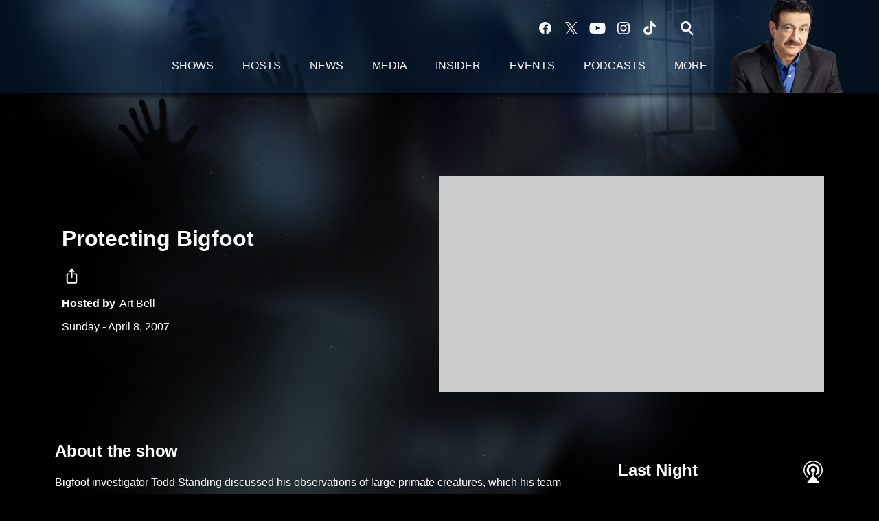

--- FILE ---
content_type: text/html; charset=utf-8
request_url: https://www.coasttocoastam.com/show/protecting-bigfoot/
body_size: 120847
content:
<!DOCTYPE html>
        <html lang="en" dir="ltr">
            <head>
                <meta charset="UTF-8">
                <meta name="viewport" content="width=device-width, initial-scale=1.0">
                
                <style>:root{--color-white:#fff;--color-black:#000;--color-red:red;--color-brand-red:#c6002b;--color-brand-grey:#939697;--palette-red-600:#c6002b;--palette-red-500:#cd212e;--palette-red-400:#e22c3a;--palette-red-300:#f4747c;--palette-red-200:#f79096;--palette-red-100:#f4adb1;--palette-orange-600:#fb6825;--palette-orange-500:#fc833e;--palette-orange-400:#fc9e65;--palette-orange-300:#fdb990;--palette-orange-200:#fdd5bb;--palette-orange-100:#fef1e8;--palette-yellow-600:#fcba38;--palette-yellow-500:#fdc64c;--palette-yellow-400:#fdd36f;--palette-yellow-300:#fddf96;--palette-yellow-200:#feecbf;--palette-yellow-100:#fff8e9;--palette-green-600:#46815a;--palette-green-500:#62aa7b;--palette-green-400:#78d297;--palette-green-300:#8bdea7;--palette-green-200:#9ce2b4;--palette-green-100:#ace7c0;--palette-blue-600:#0055b7;--palette-blue-500:#509da7;--palette-blue-400:#60bac6;--palette-blue-300:#68c8d5;--palette-blue-200:#84dae5;--palette-blue-100:#a3e2eb;--palette-purple-600:#793cb7;--palette-purple-500:#8d5bcd;--palette-purple-400:#a071dc;--palette-purple-300:#a586e5;--palette-purple-200:#b895f2;--palette-purple-100:#c7a3f5;--palette-grey-600:#27292d;--palette-grey-600-rgb:39,41,45;--palette-grey-500:#3f4447;--palette-grey-500-rgb:63,68,71;--palette-grey-400:#717277;--palette-grey-400-rgb:113,114,119;--palette-grey-300:#a9afb2;--palette-grey-300-rgb:169,175,178;--palette-grey-250:#dadfe3;--palette-grey-250-rgb:218,223,227;--palette-grey-200:#e6eaed;--palette-grey-200-rgb:230,234,237;--palette-grey-150:#edf1f3;--palette-grey-150-rgb:237,241,243;--palette-grey-100:#f6f8f9;--palette-grey-100-rgb:246,248,249;--accent-color:var(--palette-grey-600);--station-accent-background:var(--palette-grey-600);--station-accent-background-overlay:var(--accent-color);--station-accent-foreground:var(--color-white);--station-font-family:"Segoe UI",Helvetica,Arial,sans-serif,"Apple Color Emoji","Segoe UI Emoji","Segoe UI Symbol";--body-bgcolor:var(--palette-grey-100);--body-font-family:var(--station-font-family);--body-font-size:1.6rem;--body-font-size-2:1.4rem;--body-text-color:var(--palette-grey-600);--secondary-text-color:var(--palette-grey-500);--caption-text-color:var(--palette-grey-400);--default-link-color:var(--palette-grey-600);--default-link-hover-color:var(--palette-grey-500);--station-link-color:var(--accent-color);--station-link-hover-color:var(--default-link-hover-color);--content-min-width:90rem;--content-max-width:128rem;--grid-vertical-spacing:3.2rem;--base-grid-gap:1.6rem;--region-row-gap:var(--grid-vertical-spacing);--grid-gutter-width:1.6rem;--front-matter-grid-column:2;--two-column-grid-template-columns:var(--grid-gutter-width) minmax(28.8rem,1fr) var(--grid-gutter-width);--full-width-grid-template-columns:1fr;--full-width-grid-block-template-columns:var(--grid-gutter-width) minmax(28.8rem,1fr) var(--grid-gutter-width);--site-theme-overlay-opacity:0.25;--site-theme-foreground-color:var(--palette-grey-500);--site-theme-foreground-hover-color:var(--palette-grey-400);--site-theme-background-color:var(--color-white);--text-highlight-background:var(--color-black);--text-highlight-foreground:var(--color-white);--alert-background-color:var(--palette-blue-600);--alert-foreground-color:var(--color-white);--browser-checker-bg-color:var(--palette-grey-400);--browser-checker-text-color:var(--color-black);--eyebrow-text-color:var(--palette-grey-600);--byline-text-color:var(--palette-grey-600);--button-background:var(--palette-grey-600);--button-foreground:var(--color-white);--button-border:none;--button-padding:1.5rem 2.4rem;--button-radius:99.9rem;--button-font-size:1.5rem;--button-font-weight:600;--button-line-height:2rem;--button-shadow:0 0.1rem 0.3rem rgba(0,0,0,.15);--button-hover-background:var(--palette-grey-500);--button-hover-foreground:var(--color-white);--button-hover-shadow:0 0.3rem 0.5rem rgba(0,0,0,.15);--button-hover-border:var(--button-border);--button-active-background:var(--button-background);--button-active-foreground:var(--button-foreground);--button-active-shadow:var(--button-shadow);--button-active-border:var(--button-border);--button-disabled-background:var(--palette-grey-250);--button-disabled-foreground:var(--palette-grey-300);--button-disabled-shadow:none;--button-disabled-border:var(--button-border);--button-secondary-background:transparent;--button-secondary-foreground:var(--palette-grey-600);--button-secondary-border:0.1rem solid var(--palette-grey-600);--button-secondary-hover-background:var(--palette-grey-150);--button-secondary-hover-foreground:var(--button-secondary-foreground);--button-secondary-hover-border:var(--button-secondary-border);--button-secondary-active-background:var(--palette-grey-600);--button-secondary-active-foreground:var(--color-white);--button-secondary-active-border:var(--button-secondary-border);--button-customized-foreground:var(--body-text-color);--button-customized-background:transparent;--button-customized-hover-foreground:var(--body-text-color);--button-customized-hover-background:transparent;--block-theme-foreground-color:var(--body-text-color);--block-theme-background-color:var(--palette-grey-200);--block-theme-background-overlay:transparent;--heading-vertical-margin:2.4rem;--card-heading-color:var(--palette-grey-600);--card-bg-color:var(--color-white);--card-text-primary-color:var(--palette-grey-600);--card-text-secondary-color:var(--palette-grey-500);--tabs-text-default-color:var(--palette-grey-500);--tabs-text-active-color:var(--palette-grey-600);--fader-bg-color:var(--palette-grey-200);--fader-width:3.2rem;--fader-gradient:linear-gradient(to right,rgba(var(--palette-grey-200-rgb),0) 0%,var(--palette-grey-200) 90%);--viewmore-text-color:var(--palette-grey-600);--heading-text-color:var(--body-text-color);--container-max-width:128rem;--container-horizontal-margin:1.6rem;--container-block-vertical-margin:1.6rem;--container-width:calc(100vw - var(--container-horizontal-margin)*2);--container-block-width:var(--container-width);--navigation-zindex:999;--playerbar-zindex:9;--legalnotice-zindex:10;--modal-zindex:1000;--heading-font-weight:900;--heading-margin-default:0;--heading-1-font-size:3.2rem;--heading-1-line-height:3.6rem;--heading-2-font-size:2.4rem;--heading-2-line-height:2.8rem;--heading-3-font-size:2.4rem;--heading-3-line-height:2.8rem;--heading-4-font-size:1.8rem;--heading-4-line-height:2.2rem;--heading-5-font-size:1.6rem;--heading-5-line-height:2rem;--heading-6-font-size:1.4rem;--heading-6-line-height:1.6rem;--elevation-1:0 0.1rem 0.3rem rgba(0,0,0,.15);--elevation-4:0 0.3rem 0.5rem rgba(0,0,0,.15);--elevation-6:0 0.5rem 0.8rem rgba(0,0,0,.15);--elevation-8:0 0.8rem 2.4rem rgba(0,0,0,.15);--elevation-up:0 -0.1rem 0.3rem -0.3rem #000;--elevation-down:0 0.1rem 0.3rem -0.3rem #000;--weather-icon-color:var(--color-white);--arrow-icon-color:var(--color-white);--icon-default-width:2.4rem;--icon-default-height:2.4rem;--icon-primary-color:var(--palette-grey-500);--icon-secondary-color:var(--color-white);--icon-primary-hover-color:var(--palette-grey-400);--icon-secondary-hover-color:var(--color-white);--search-input-foreground:var(--palette-grey-600);--search-input-background:transparent;--search-container-background:var(--color-white);--search-input-placeholder:var(--palette-grey-400);--template-grid-height:100%}@media screen and (min-width:768px){:root{--max-gutter:calc((100% - var(--container-max-width))/2);--grid-gutter-width:minmax(2rem,var(--max-gutter));--base-grid-gap:3.2rem;--two-column-grid-template-columns:var(--grid-gutter-width) minmax(32rem,60rem) minmax(32rem,38rem) var(--grid-gutter-width)}}@media screen and (min-width:1060px){:root{--grid-gutter-width:minmax(8rem,var(--max-gutter));--two-column-grid-template-columns:var(--grid-gutter-width) minmax(52rem,90rem) 38rem var(--grid-gutter-width);--full-width-grid-block-template-columns:var(--grid-gutter-width) minmax(90rem,1fr) var(--grid-gutter-width);--container-horizontal-margin:8rem;--container-block-vertical-margin:3.2rem;--heading-1-font-size:4rem;--heading-1-line-height:4.8rem;--heading-2-font-size:3.2rem;--heading-2-line-height:3.6rem}}body.theme-night{--site-theme-foreground-color:var(--palette-grey-100);--site-theme-foreground-hover-color:var(--palette-grey-300);--site-theme-background-color:var(--color-black);--alert-background-color:var(--color-white);--alert-foreground-color:var(--color-black);--search-input-foreground:var(--site-theme-foreground-color);--search-container-background:var(--site-theme-background-color);--search-input-placeholder:var(--site-theme-foreground-hover-color);--station-accent-background:var(--color-white);--station-accent-background-overlay:var(--accent-color);--station-accent-foreground:var(--color-black);--block-theme-background-color:var(--palette-grey-600);--block-theme-background-overlay:var(--accent-color);--block-theme-foreground-color:var(--color-white)}body.theme-night .themed-block{--tabs-text-default-color:var(--palette-grey-100);--tabs-text-active-color:var(--palette-grey-200);--card-text-primary-color:var(--block-theme-foreground-color);--card-text-secondary-color:var(--block-theme-foreground-color);--viewmore-text-color:var(--block-theme-foreground-color);--icon-primary-color:var(--block-theme-foreground-color);--heading-text-color:var(--block-theme-foreground-color);--default-link-color:var(--block-theme-foreground-color);--body-text-color:var(--block-theme-foreground-color);--fader-gradient:none;--eyebrow-text-color:var(--block-theme-foreground-color);--button-background:var(--color-white);--button-foreground:var(--palette-grey-600);--button-border:none;--button-hover-background:var(--palette-grey-100);--button-hover-foreground:var(--palette-grey-600);--button-active-background:var(--button-hover-background);--button-active-foreground:var(--button-hover-foreground);--button-disabled-background:var(--palette-grey-400);--button-disabled-foreground:var(--palette-grey-300);--button-secondary-background:transparent;--button-secondary-foreground:var(--color-white);--button-secondary-border:0.1rem solid var(--palette-grey-100);--button-secondary-hover-background:var(--palette-grey-100);--button-secondary-hover-foreground:var(--palette-grey-600);--button-secondary-hover-border:var(--button-secondary-border);--button-secondary-active-background:var(--color-white);--button-secondary-active-foreground:var(--palette-grey-600);--button-secondary-active-border:var(--button-secondary-border)}body.template-coast{--accent-color:var(--palette-grey-100);--body-bgcolor:var(--color-black);--body-text-color:var(--color-white);--card-heading-color:var(--color-white);--card-bg-color:transparent;--card-text-primary-color:var(--color-white);--card-text-secondary-color:var(--palette-grey-100);--heading-text-color:var(--body-text-color);--tabs-text-default-color:var(--color-white);--tabs-text-active-color:var(--palette-grey-100);--button-customized-foreground:var(--default-link-color);--button-customized-hover-foreground:var(--default-link-hover-color)}.card-title{font-size:var(--heading-4-font-size);font-weight:var(--heading-font-weight);line-height:var(--heading-4-line-height)}.alerts:not(:empty),.themed-block{background-color:var(--block-theme-background-color);max-width:none;position:relative}.theme-night .alerts:not(:empty)>*,.theme-night .themed-block>*{position:relative;z-index:1}.theme-night .alerts:not(:empty):before,.theme-night .themed-block:before{background-color:var(--block-theme-background-overlay);content:"";display:inline-flex;height:100%;left:0;opacity:var(--site-theme-overlay-opacity);position:absolute;top:0;width:100%;z-index:0}.subheading{color:var(--secondary-text-color)}.caption{color:var(--caption-text-color)}.scroll-blocker{background-color:rgba(0,0,0,.7);height:100vh;left:0;opacity:0;position:fixed;top:0;transition:visibility 0s ease-in-out,opacity .3s;visibility:hidden;width:100%;z-index:10}.no-content{display:none}.hidden{display:none!important}.search-button{background-color:transparent;border:none;cursor:pointer;line-height:0;margin:0;padding:0}.search-button svg .primary-path{fill:var(--icon-primary-color)}.search-button:active svg .primary-path,.search-button:hover svg .primary-path{fill:var(--icon-primary-hover-color)}.text-default{color:var(--palette-grey-500)}.text-headline{color:var(--palette-grey-600)}.text-caption{color:var(--palette-grey-400)}.text-on-dark{color:#fff}.text-on-light{color:var(--palette-grey-500)}.text-inactive{color:var(--palette-grey-300)}.text-link{color:var(--palette-red-400)}.bg-default{background-color:var(--palette-grey-100)}.bg-light{background-color:#fff}.bg-dark{background-color:var(--palette-grey-600)}.bg-inactive{background-color:var(--palette-grey-300)}.bg-selected{background-color:var(--palette-red-400)}.border-default{border-color:var(--palette-grey-300)}.border-neutral-light{border-color:var(--palette-grey-200)}.border-neutral-dark{border-color:var(--palette-grey-400)}.border-dark{border-color:var(--palette-grey-500)}.card{box-shadow:var(--elevation-1)}.card:hover{box-shadow:var(--elevation-4)}.menu{box-shadow:var(--elevation-6)}.dialog{box-shadow:var(--elevation-8)}.elevation-01,.navigation-bar{box-shadow:var(--elevation-1)}.elevation-01,.elevation-04{border-radius:.6rem}.elevation-04{box-shadow:var(--elevation-4)}.elevation-06{border-radius:.6rem;box-shadow:var(--elevation-6)}.elevation-08{border-radius:.6rem;box-shadow:var(--elevation-8)}.elevation-up{border-radius:.6rem;box-shadow:var(--elevation-up)}.img-responsive{height:auto;max-width:100%}.warning-text{background:var(--palette-yellow-300);border-radius:.6rem;box-shadow:0 .4rem .4rem rgba(0,0,0,.1);color:var(--palette-grey-600);display:flex;font-size:1.6rem;font-weight:400;gap:.8rem;padding:1.6rem;width:100%}.warning-text:before{content:url("data:image/svg+xml;utf8,<svg xmlns='http://www.w3.org/2000/svg' fill='brown'><path d='M11.777.465a.882.882 0 00-1.554 0L.122 18.605C-.224 19.225.208 20 .899 20H21.1c.691 0 1.123-.775.777-1.395L11.777.465zM11 12.5c-.55 0-1-.45-1-1v-4c0-.55.45-1 1-1s1 .45 1 1v4c0 .55-.45 1-1 1zm0 4a1 1 0 110-2 1 1 0 010 2z' /></svg>");display:block;height:2rem;width:2.2rem}.fader{position:relative}.fader:after{background:var(--fader-gradient);content:"";display:inline-block;height:100%;position:absolute;right:-.1rem;top:-.1rem;width:var(--fader-width)}.fader .fade{display:none}.alerts:not(:empty){margin-bottom:-.1rem;padding:2.4rem 0}hr.divider{background-color:var(--palette-grey-300);border:none;height:.1rem;margin:0}hr.dark{background:var(--palette-grey-400)}html{font-size:10px;margin:0;max-width:100vw;padding:0;width:100%}html *{box-sizing:border-box}@-moz-document url-prefix(){body{font-weight:lighter}}body{background-color:var(--body-bgcolor);color:var(--body-text-color);font-family:var(--body-font-family);font-size:var(--body-font-size);margin:0;overflow:hidden;overflow-anchor:none;padding:0;position:relative;width:100%}body.no-scroll{height:100vh;overflow:hidden}body.no-scroll .scroll-blocker{opacity:1;visibility:visible}a{color:var(--default-link-color)}a.next-page{height:.1rem;visibility:hidden}h1,h2,h3,h4,h5,h6{color:var(--heading-text-color);font-weight:var(--heading-font-weight);margin:var(--heading-margin-default)}h1,h2,h3,h4{letter-spacing:-.02rem}h1{font-size:var(--heading-1-font-size);line-height:var(--heading-1-line-height)}h2{font-size:var(--heading-2-font-size);line-height:var(--heading-2-line-height)}h3{font-size:var(--heading-3-font-size);line-height:var(--heading-3-line-height)}h4{font-size:var(--heading-4-font-size);line-height:var(--heading-4-line-height)}h5{font-size:var(--heading-5-font-size);line-height:var(--heading-5-line-height)}h6{font-size:var(--heading-6-font-size);line-height:var(--heading-6-line-height)}figure{margin:0 auto}[type=email],[type=number],[type=password],input[type=text]{background:#fff;border:.1rem solid #717277;border-radius:.6rem}.tabbed-item:focus{background-color:#ff0!important;outline:.2rem dashed red!important}button{font-family:var(--body-font-family)}svg .primary-path{fill:var(--icon-primary-color)}svg .secondary-path{fill:var(--icon-secondary-color)}::selection{background-color:var(--text-highlight-background);color:var(--text-highlight-foreground)}@media print{@page{size:A4 portrait;margin:1cm}::-webkit-scrollbar{display:none}body{background:#fff!important;color:#000;font:13pt Georgia,Times New Roman,Times,serif;line-height:1.3;margin:0}#app{display:block;height:100%;width:auto}h1{font-size:24pt}h2,h3,h4{font-size:14pt;margin-top:2.5rem}h1,h2,h3,h4,h5,h6{page-break-after:avoid}a,blockquote,h1,h2,h3,h4,h5,h6,img,p{page-break-inside:avoid}img{page-break-after:avoid}pre,table{page-break-inside:avoid}a,a:link,a:visited{background:transparent;color:#520;font-weight:700;text-align:left;text-decoration:underline}a[href^="#"]{font-weight:400;text-decoration:none}a:after>img,article a[href^="#"]:after{content:""}address,blockquote,dd,dt,li,p{font-size:100%}ol,ul{list-style:square;margin-bottom:20pt;margin-left:18pt}li{line-height:1.6em}.component-site-header{display:block;position:relative}.component-site-header .main-header-items{display:block;width:100%}iframe{height:0!important;line-height:0pt!important;overflow:hidden!important;white-space:nowrap;width:0!important}.component-ad-unit,.component-pushdown,.component-recommendation,.component-social-network-icons,.footer-national-links,.lower-footer-national-links,.nav-toggler,.search-user-container,.share-icons,iframe,nav{display:none}}.component-app{background-color:pink;display:flex;flex-direction:column}.template-grid{display:grid;grid-template-areas:"router-outlet" "player-bar";grid-template-columns:1fr;grid-template-rows:1fr auto;height:100vh;height:var(--template-grid-height);overflow:hidden}.template-grid>.component-routes{grid-area:router-outlet;overflow:auto}.template-grid>.ihr-player-bar{grid-area:player-bar}
/*# sourceMappingURL=local-critical-style.5a54a2ee878d2c1e77ca.css.map*/</style>
                <link rel="preconnect" href="https://static.inferno.iheart.com" data-reactroot=""/><link rel="preconnect" href="https://i.iheart.com" data-reactroot=""/><link rel="preconnect" href="https://webapi.radioedit.iheart.com" data-reactroot=""/><link rel="preconnect" href="https://us.api.iheart.com" data-reactroot=""/><link rel="preconnect" href="https://https://cdn.cookielaw.org" data-reactroot=""/><link rel="preconnect" href="https://pws.radioedit.iheart.com" data-reactroot=""/><link rel="dns-prefetch" href="https://static.inferno.iheart.com" data-reactroot=""/><link rel="preload" href="https://cdn.cookielaw.org/consent/4f76ca8a-4263-4392-8880-c448aa78ab63/otSDKStub.js" as="script" data-reactroot=""/><link rel="preload" href="https://cdn.cookielaw.org/opt-out/otCCPAiab.js" as="script" data-reactroot=""/><link rel="preload" href="https://cdn.cookielaw.org/consent/4f76ca8a-4263-4392-8880-c448aa78ab63/OtAutoBlock.js" as="script" data-reactroot=""/>
                
                <link data-chunk="bundle" rel="stylesheet" href="https://static.inferno.iheart.com/inferno/styles/bundle.ae0ba735483751a796dd.css">
<link data-chunk="coast" rel="stylesheet" href="https://static.inferno.iheart.com/inferno/styles/coast.1abb0a70ee68fefc1314.css">
<link data-chunk="page-blocks-item-reference-CoastItemReference-component" rel="stylesheet" href="https://static.inferno.iheart.com/inferno/styles/page-blocks-item-reference-CoastItemReference-component.bacfba9e64579d263852.css">
<link data-chunk="CoastContentShow-component" rel="stylesheet" href="https://static.inferno.iheart.com/inferno/styles/CoastContentShow-component.fc82f489bd3d23dce58e.css">
<link data-chunk="coast-show-audiobox-CoastShowAudioBox-component" rel="stylesheet" href="https://static.inferno.iheart.com/inferno/styles/coast-show-audiobox-CoastShowAudioBox-component.e2da0d3c65e8c724cab0.css">
<link data-chunk="HtmlEmbed-component" rel="stylesheet" href="https://static.inferno.iheart.com/inferno/styles/HtmlEmbed-component.b4b15f07245686764032.css">
<link data-chunk="CoastPreviousNextLoader-component" rel="stylesheet" href="https://static.inferno.iheart.com/inferno/styles/CoastPreviousNextLoader-component.085acfdfb7545794f4d9.css">
<link data-chunk="CoastFeedLastNightShowItem-component" rel="stylesheet" href="https://static.inferno.iheart.com/inferno/styles/CoastFeedLastNightShowItem-component.1867851c7f267808bdb8.css">
<link data-chunk="Heading-component" rel="stylesheet" href="https://static.inferno.iheart.com/inferno/styles/Heading-component.d79a5c95e6ef67a97bca.css">
<link data-chunk="FauxButton-component" rel="stylesheet" href="https://static.inferno.iheart.com/inferno/styles/FauxButton-component.1f25bb623660eb4f88c1.css">
<link data-chunk="CoastFeedUpcomingShowsPreview-component" rel="stylesheet" href="https://static.inferno.iheart.com/inferno/styles/CoastFeedUpcomingShowsPreview-component.1867851c7f267808bdb8.css">
                <style data-reactroot="">:root {
        --station-font-family: "Roboto","Segoe UI",Helvetica,Arial,sans-serif,"Apple Color Emoji","Segoe UI Emoji","Segoe UI Symbol";
        --gradient-start: hsl(0,0%,110%);
        --gradient-stop: hsl(0,0%,110%);
        
                --accent-color: #ffffff;
            
        
             --darkFooterColor: hsl(0,0%,110%);
             
        --premiere-footer-dark-color:var(--darkFooterColor);
    }</style>
                
                <title data-rh="true">Protecting Bigfoot | Coast to Coast AM</title>
                <link data-rh="true" rel="shortcut icon" type="" title="" href="https://i.iheart.com/v3/re/assets.coast2coast/5d4dc9096ea20854764b2ce8?ops=gravity(%22center%22),contain(32,32),quality(65)"/><link data-rh="true" rel="apple-touch-icon" type="" title="" href="https://i.iheart.com/v3/re/assets.coast2coast/5d4dc9096ea20854764b2ce8?ops=new(),flood(%22white%22),swap(),merge(%22over%22),gravity(%22center%22),contain(167,167),quality(80),format(%22png%22)"/><link data-rh="true" rel="image_src" type="" title="" href="https://i.iheart.com/v3/re/assets.getty/62bc721006a3034715868c34?ops=gravity(%22north%22),fit(1200,675),quality(65)"/><link data-rh="true" rel="canonical" type="" title="" href="https://www.coasttocoastam.com/show/protecting-bigfoot/"/><link data-rh="true" rel="amphtml" type="" title="" href="https://www.coasttocoastam.com/alternate/amp/show/protecting-bigfoot/"/>
                <meta data-rh="true" property="og:locale" content="en_us"/><meta data-rh="true" name="msapplication-TileColor" content="#fff"/><meta data-rh="true" name="msvalidate.01" content="E98E323249F89ACF6294F958692E230B"/><meta data-rh="true" name="format-detection" content="telephone=no"/><meta data-rh="true" name="theme-color" content="#ffffff"/><meta data-rh="true" property="og:title" content="Protecting Bigfoot | Coast to Coast AM"/><meta data-rh="true" property="twitter:title" content="Protecting Bigfoot | Coast to Coast AM"/><meta data-rh="true" itemprop="name" content="Protecting Bigfoot | Coast to Coast AM"/><meta data-rh="true" name="description" content="Bigfoot investigator Todd Standing discussed his observations of large primate creatures, which his team has videotaped in a remote mountainous area. &quot;Bugs,&quot; a previous guest of Art&#x27;s, phoned in to share his account of shooting and burying two Bigfoot back in the 1970&#x27;s."/><meta data-rh="true" property="og:description" content="Bigfoot investigator Todd Standing discussed his observations of large primate creatures, which his team has videotaped in a remote mountainous area. &quot;Bugs,&quot; a previous guest of Art&#x27;s, phoned in to share his account of shooting and burying two Bigfoot back in the 1970&#x27;s."/><meta data-rh="true" property="twitter:description" content="Bigfoot investigator Todd Standing discussed his observations of large primate creatures, which his team has videotaped in a remote mountainous area. &quot;Bugs,&quot; a previous guest of Art&#x27;s, phoned in to share his account of shooting and burying two Bigfoot back in the 1970&#x27;s."/><meta data-rh="true" itemprop="description" content="Bigfoot investigator Todd Standing discussed his observations of large primate creatures, which his team has videotaped in a remote mountainous area. &quot;Bugs,&quot; a previous guest of Art&#x27;s, phoned in to share his account of shooting and burying two Bigfoot back in the 1970&#x27;s."/><meta data-rh="true" name="keywords" content="Bigfoot"/><meta data-rh="true" property="og:url" content="https://www.coasttocoastam.com/show/protecting-bigfoot/"/><meta data-rh="true" property="twitter:url" content="https://www.coasttocoastam.com/show/protecting-bigfoot/"/><meta data-rh="true" itemprop="url" content="https://www.coasttocoastam.com/show/protecting-bigfoot/"/><meta data-rh="true" name="thumbnail" content="https://i.iheart.com/v3/re/assets.getty/62bc721006a3034715868c34?ops=gravity(%22north%22),fit(1200,675),quality(65)"/><meta data-rh="true" property="og:image" content="https://i.iheart.com/v3/re/assets.getty/62bc721006a3034715868c34?ops=gravity(%22north%22),fit(1200,675),quality(65)"/><meta data-rh="true" property="og:image:width" content="1200"/><meta data-rh="true" property="og:image:height" content="675"/><meta data-rh="true" property="twitter:image" content="https://i.iheart.com/v3/re/assets.getty/62bc721006a3034715868c34?ops=gravity(%22north%22),fit(1200,675),quality(65)"/><meta data-rh="true" itemprop="image" content="https://i.iheart.com/v3/re/assets.getty/62bc721006a3034715868c34?ops=gravity(%22north%22),fit(1200,675),quality(65)"/><meta data-rh="true" name="msapplication-TileImage" content="https://i.iheart.com/v3/re/assets.getty/62bc721006a3034715868c34?ops=gravity(%22north%22),fit(1200,675),quality(65)"/><meta data-rh="true" property="twitter:card" content="summary_large_image"/><meta data-rh="true" property="twitter:site" content="@coasttocoastam"/><meta data-rh="true" property="twitter:creator" content="@coasttocoastam"/><meta data-rh="true" property="twitter:domain" content="www.coasttocoastam.com"/><meta data-rh="true" property="og:site_name" content="Coast to Coast AM"/><meta data-rh="true" name="application-name" content="Coast to Coast AM"/><meta data-rh="true" property="fb:app_id" content="140586622674265"/><meta data-rh="true" property="fb:pages" content="105212777348"/><meta data-rh="true" name="google-site-verification" content="p2FWrUKxtwBmQgHV4CjD80oKdZZBjmMNByoWvZMsYso"/><meta data-rh="true" property="og:type" content="article"/>
                
            </head>
            <body class="theme-night template-coast">
                <div id="app"><div class="component-template" data-reactroot=""><header class="component-site-header"><div class="component-container main-header-items block"><button aria-label="Open Site Navigation" class="nav-toggler" tabindex="0"><svg tabindex="-1" focusable="false" class="svg-icon icon-hamburger" width="32px" height="32px" viewBox="0 0 32 32" fill="none" xmlns="http://www.w3.org/2000/svg"><circle cx="16" cy="16" r="15" fill="none" stroke="none" stroke-width="2"></circle><path fill-rule="evenodd" clip-rule="evenodd" tabindex="-1" class="primary-path" fill="none" d="M7 22h18v-2H7v2zm0-5h18v-2H7v2zm0-7v2h18v-2H7z"></path></svg></button><nav class="" tabindex="-1" aria-label="Primary Site Navigation" id="component-site-nav"><section class="nav-inner-wrapper"><header class="navbar-header"><figure class="component-station-logo mobile-logo"><a aria-label="Station Link" tabindex="0" href="/"><img src="https://i.iheart.com/v3/re/new_assets/62802bb4-228b-4b4a-b0ab-fe5b9df6e880?ops=gravity(%22center%22),contain(200,52)&amp;quality=80" data-src="https://i.iheart.com/v3/re/new_assets/62802bb4-228b-4b4a-b0ab-fe5b9df6e880?ops=gravity(%22center%22),contain(200,52)&amp;quality=80" data-srcset="https://i.iheart.com/v3/re/new_assets/62802bb4-228b-4b4a-b0ab-fe5b9df6e880?ops=gravity(%22center%22),contain(200,52)&amp;quality=80 1x,https://i.iheart.com/v3/re/new_assets/62802bb4-228b-4b4a-b0ab-fe5b9df6e880?ops=gravity(%22center%22),contain(400,104)&amp;quality=80 2x" sizes="" alt="Coast to Coast AM - Coast Insider" class="lazyload" srcSet="https://i.iheart.com/v3/re/new_assets/62802bb4-228b-4b4a-b0ab-fe5b9df6e880?ops=gravity(%22center%22),contain(200,52)&amp;quality=80 1x,https://i.iheart.com/v3/re/new_assets/62802bb4-228b-4b4a-b0ab-fe5b9df6e880?ops=gravity(%22center%22),contain(400,104)&amp;quality=80 2x" width="200" height="52"/></a></figure><button class="CloseButton-module_close_4S+oa undefined" aria-label="Close Site Navigation" tabindex="0"><svg class="svg-icon icon-close" focusable="false" tabindex="-1" aria-hidden="true" width="24" height="24" viewBox="0 0 24 24" fill="none" xmlns="http://www.w3.org/2000/svg"><path aria-hidden="true" focusable="false" tabindex="-1" class="primary-path" d="M18.3 5.70997C17.91 5.31997 17.28 5.31997 16.89 5.70997L12 10.59L7.10997 5.69997C6.71997 5.30997 6.08997 5.30997 5.69997 5.69997C5.30997 6.08997 5.30997 6.71997 5.69997 7.10997L10.59 12L5.69997 16.89C5.30997 17.28 5.30997 17.91 5.69997 18.3C6.08997 18.69 6.71997 18.69 7.10997 18.3L12 13.41L16.89 18.3C17.28 18.69 17.91 18.69 18.3 18.3C18.69 17.91 18.69 17.28 18.3 16.89L13.41 12L18.3 7.10997C18.68 6.72997 18.68 6.08997 18.3 5.70997Z" fill="#3F4447"></path></svg></button></header><hr class="divider"/><hr class="divider"/><ul class="menu-container main-nav"><li class="menu-top-label menu-toggler"><button aria-label="Toggle Menu for SHOWS" class="button-text child-menu-toggler" tabindex="0"><span class="menu-label">SHOWS</span><svg tabindex="-1" focusable="false" class="svg-icon icon-expand" width="24" height="24" viewBox="0 0 24 24" fill="none" xmlns="http://www.w3.org/2000/svg"><path class="primary-path" tabindex="-1" d="M15.88 9.29006L12 13.1701L8.11998 9.29006C7.72998 8.90006 7.09998 8.90006 6.70998 9.29006C6.31998 9.68006 6.31998 10.3101 6.70998 10.7001L11.3 15.2901C11.69 15.6801 12.32 15.6801 12.71 15.2901L17.3 10.7001C17.69 10.3101 17.69 9.68006 17.3 9.29006C16.91 8.91006 16.27 8.90006 15.88 9.29006Z"></path></svg></button><ul class="submenu-container"><li><a aria-label="Shows" tabindex="0" href="/shows/">Shows</a></li><li><a aria-label="Upcoming Shows" tabindex="0" href="/shows/upcoming/">Upcoming Shows</a></li><li><a aria-label="Art Bell Vault" tabindex="0" href="/art-bell/">Art Bell Vault</a></li><li><a aria-label="Classic Shows" tabindex="0" href="/shows/classic/">Classic Shows</a></li><li><a aria-label="Somewhere in Time" tabindex="0" href="/shows/somewhere-in-time-shows/">Somewhere in Time</a></li><li><a aria-label="Guests" tabindex="0" href="/guests/">Guests</a></li></ul></li><li class="menu-top-label menu-toggler"><button aria-label="Toggle Menu for HOSTS" class="button-text child-menu-toggler" tabindex="0"><span class="menu-label">HOSTS</span><svg tabindex="-1" focusable="false" class="svg-icon icon-expand" width="24" height="24" viewBox="0 0 24 24" fill="none" xmlns="http://www.w3.org/2000/svg"><path class="primary-path" tabindex="-1" d="M15.88 9.29006L12 13.1701L8.11998 9.29006C7.72998 8.90006 7.09998 8.90006 6.70998 9.29006C6.31998 9.68006 6.31998 10.3101 6.70998 10.7001L11.3 15.2901C11.69 15.6801 12.32 15.6801 12.71 15.2901L17.3 10.7001C17.69 10.3101 17.69 9.68006 17.3 9.29006C16.91 8.91006 16.27 8.90006 15.88 9.29006Z"></path></svg></button><ul class="submenu-container"><li><a aria-label="George Noory" tabindex="0" href="/host/george-noory/">George Noory</a></li><li><a href="https://www.gaia.com/series/beyond-belief" target="_blank" rel="noopener" aria-label="George Noory&#x27;s TV Show">George Noory&#x27;s TV Show</a></li><li><a aria-label="George Knapp" tabindex="0" href="/host/george-knapp/">George Knapp</a></li><li><a aria-label="Richard Syrett" tabindex="0" href="/host/richard-syrett/">Richard Syrett</a></li><li><a aria-label="Connie Willis" tabindex="0" href="/host/connie-willis/">Connie Willis</a></li><li><a aria-label="Lisa Garr" tabindex="0" href="/host/lisa-garr/">Lisa Garr</a></li><li><a aria-label="Rich Berra" tabindex="0" href="/host/rich-berra/">Rich Berra</a></li><li><a aria-label="Ryan Wrecker" tabindex="0" href="/host/ryan-wrecker/">Ryan Wrecker</a></li></ul></li><li class="menu-top-label menu-toggler"><button aria-label="Toggle Menu for NEWS" class="button-text child-menu-toggler" tabindex="0"><span class="menu-label">NEWS</span><svg tabindex="-1" focusable="false" class="svg-icon icon-expand" width="24" height="24" viewBox="0 0 24 24" fill="none" xmlns="http://www.w3.org/2000/svg"><path class="primary-path" tabindex="-1" d="M15.88 9.29006L12 13.1701L8.11998 9.29006C7.72998 8.90006 7.09998 8.90006 6.70998 9.29006C6.31998 9.68006 6.31998 10.3101 6.70998 10.7001L11.3 15.2901C11.69 15.6801 12.32 15.6801 12.71 15.2901L17.3 10.7001C17.69 10.3101 17.69 9.68006 17.3 9.29006C16.91 8.91006 16.27 8.90006 15.88 9.29006Z"></path></svg></button><ul class="submenu-container"><li><a aria-label="Articles" tabindex="0" href="/articles/">Articles</a></li><li><a aria-label="In the News" tabindex="0" href="/inthenews/">In the News</a></li></ul></li><li class="menu-top-label menu-toggler"><button aria-label="Toggle Menu for MEDIA" class="button-text child-menu-toggler" tabindex="0"><span class="menu-label">MEDIA</span><svg tabindex="-1" focusable="false" class="svg-icon icon-expand" width="24" height="24" viewBox="0 0 24 24" fill="none" xmlns="http://www.w3.org/2000/svg"><path class="primary-path" tabindex="-1" d="M15.88 9.29006L12 13.1701L8.11998 9.29006C7.72998 8.90006 7.09998 8.90006 6.70998 9.29006C6.31998 9.68006 6.31998 10.3101 6.70998 10.7001L11.3 15.2901C11.69 15.6801 12.32 15.6801 12.71 15.2901L17.3 10.7001C17.69 10.3101 17.69 9.68006 17.3 9.29006C16.91 8.91006 16.27 8.90006 15.88 9.29006Z"></path></svg></button><ul class="submenu-container"><li><a aria-label="Videos" tabindex="0" href="/videos/">Videos</a></li><li><a aria-label="Photos" tabindex="0" href="/photos/">Photos</a></li><li><a aria-label="Stations" tabindex="0" href="/stations/">Stations</a></li><li><a href="https://www.youtube.com/c/COASTTOCOASTAMOFFICIAL" target="_blank" rel="noopener" aria-label="Youtube">Youtube</a></li></ul></li><li class="menu-top-label"><a aria-label="Insider" tabindex="0" href="/pages/coastinsider/">Insider</a></li><li class="menu-top-label"><a aria-label="Events" tabindex="0" href="/calendar/">Events</a></li><li class="menu-top-label menu-toggler"><button aria-label="Toggle Menu for Podcasts" class="button-text child-menu-toggler" tabindex="0"><span class="menu-label">Podcasts</span><svg tabindex="-1" focusable="false" class="svg-icon icon-expand" width="24" height="24" viewBox="0 0 24 24" fill="none" xmlns="http://www.w3.org/2000/svg"><path class="primary-path" tabindex="-1" d="M15.88 9.29006L12 13.1701L8.11998 9.29006C7.72998 8.90006 7.09998 8.90006 6.70998 9.29006C6.31998 9.68006 6.31998 10.3101 6.70998 10.7001L11.3 15.2901C11.69 15.6801 12.32 15.6801 12.71 15.2901L17.3 10.7001C17.69 10.3101 17.69 9.68006 17.3 9.29006C16.91 8.91006 16.27 8.90006 15.88 9.29006Z"></path></svg></button><ul class="submenu-container"><li><a aria-label="Best of Coast to Coast AM" tabindex="0" href="/best-of/">Best of Coast to Coast AM</a></li><li><a aria-label="Paranormal Podcast Network" tabindex="0" href="/podcasts/">Paranormal Podcast Network</a></li></ul></li><li class="menu-top-label menu-toggler"><button aria-label="Toggle Menu for More" class="button-text child-menu-toggler" tabindex="0"><span class="menu-label">More</span><svg tabindex="-1" focusable="false" class="svg-icon icon-expand" width="24" height="24" viewBox="0 0 24 24" fill="none" xmlns="http://www.w3.org/2000/svg"><path class="primary-path" tabindex="-1" d="M15.88 9.29006L12 13.1701L8.11998 9.29006C7.72998 8.90006 7.09998 8.90006 6.70998 9.29006C6.31998 9.68006 6.31998 10.3101 6.70998 10.7001L11.3 15.2901C11.69 15.6801 12.32 15.6801 12.71 15.2901L17.3 10.7001C17.69 10.3101 17.69 9.68006 17.3 9.29006C16.91 8.91006 16.27 8.90006 15.88 9.29006Z"></path></svg></button><ul class="submenu-container"><li><a aria-label="Newsletter" tabindex="0" href="/pages/coastzone/">Newsletter</a></li><li><a href="https://paranormaldate.com/" target="_blank" rel="noopener" aria-label="Paranormal Date">Paranormal Date</a></li><li><a href="https://conspiracydate.com/" target="_blank" rel="noopener" aria-label="Conspiracy Date">Conspiracy Date</a></li><li><a aria-label="Mobile App" tabindex="0" href="/pages/mobile-app/">Mobile App</a></li><li><a aria-label="Contact" tabindex="0" href="/pages/contact/">Contact</a></li></ul></li></ul><ul class="component-social-icons"><li class="icon-container"><a href="//www.facebook.com/coasttocoastam" aria-label="Visit us on facebook" target="_blank" rel="noopener"><svg tabindex="-1" focusable="false" class="svg-icon icon-facebook" width="24" height="24" viewBox="0 0 24 24" xmlns="http://www.w3.org/2000/svg" fill="none"><path class="primary-path" tabindex="-1" d="M21 12C21 7.02891 16.9711 3 12 3C7.02891 3 3 7.02891 3 12C3 16.493 6.29062 20.216 10.5938 20.891V14.6016H8.30859V12H10.5938V10.0172C10.5938 7.76191 11.9367 6.51562 13.9934 6.51562C14.9777 6.51562 16.0078 6.69141 16.0078 6.69141V8.90625H14.8723C13.7543 8.90625 13.4062 9.60059 13.4062 10.3125V12H15.9023L15.5033 14.6016H13.4062V20.891C17.7094 20.216 21 16.493 21 12Z" fill="#27292D"></path><path class="secondary-path" tabindex="-1" d="M15.5033 14.6016L15.9023 12H13.4062V10.3125C13.4062 9.60059 13.7543 8.90625 14.8723 8.90625H16.0078V6.69141C16.0078 6.69141 14.9777 6.51562 13.9934 6.51562C11.9367 6.51562 10.5938 7.76191 10.5938 10.0172V12H8.30859V14.6016H10.5938V20.891C11.0525 20.9631 11.5219 21 12 21C12.4781 21 12.9475 20.9631 13.4062 20.891V14.6016H15.5033Z" fill="white"></path></svg></a></li><li class="icon-container"><a href="//www.x.com/coasttocoastam" aria-label="Visit us on X" target="_blank" rel="noopener"><svg tabindex="-1" focusable="false" class="svg-icon icon-twitter" xmlns="http://www.w3.org/2000/svg" width="24" height="24" viewBox="0 0 24 24" fill="none"><path class="primary-path" d="M13.7124 10.6218L20.4133 3H18.8254L13.0071 9.61788L8.35992 3H3L10.0274 13.0074L3 21H4.58799L10.7324 14.0113L15.6401 21H21L13.7124 10.6218ZM11.5375 13.0956L10.8255 12.0991L5.16017 4.16971H7.59922L12.1712 10.5689L12.8832 11.5655L18.8262 19.8835H16.3871L11.5375 13.0956Z" fill="#27292D"></path></svg></a></li><li class="icon-container"><a href="//www.youtube.com/COASTTOCOASTAMOFFICIAL" aria-label="Visit us on youtube" target="_blank" rel="noopener"><svg tabindex="-1" focusable="false" class="svg-icon icon-youtube" width="24" height="24" viewBox="0 0 24 24" fill="none" xmlns="http://www.w3.org/2000/svg"><path tabindex="-1" class="primary-path" fill-rule="evenodd" clip-rule="evenodd" d="M20.9991 4.48941C21.9843 4.75294 22.761 5.52471 23.0263 6.50353C23.5188 8.29176 23.4999 12.0188 23.4999 12.0188C23.4999 12.0188 23.4999 15.7271 23.0263 17.5153C22.761 18.4941 21.9843 19.2659 20.9991 19.5294C19.1993 20 12 20 12 20C12 20 4.81959 20 3.00081 19.5106C2.01564 19.2471 1.23888 18.4753 0.973639 17.4965C0.5 15.7271 0.5 12 0.5 12C0.5 12 0.5 8.29176 0.973639 6.50353C1.23888 5.52471 2.03459 4.73412 3.00081 4.47059C4.80064 4 12 4 12 4C12 4 19.1993 4 20.9991 4.48941ZM15.6944 12L9.70756 15.4259V8.57412L15.6944 12Z" fill="#27292D"></path></svg></a></li><li class="icon-container"><a href="//www.instagram.com/coast2coastam" aria-label="Visit us on instagram" target="_blank" rel="noopener"><svg tabindex="-1" focusable="false" class="svg-icon icon-instagram" width="24" height="24" viewBox="0 0 24 24" fill="none" xmlns="http://www.w3.org/2000/svg"><path class="primary-path" tabindex="-1" fill-rule="evenodd" clip-rule="evenodd" d="M12.0001 7.37836C11.086 7.37836 10.1924 7.64941 9.43242 8.15724C8.6724 8.66508 8.08003 9.38688 7.73023 10.2314C7.38043 11.0759 7.28891 12.0051 7.46723 12.9016C7.64556 13.7981 8.08573 14.6216 8.73208 15.268C9.37842 15.9143 10.2019 16.3545 11.0984 16.5328C11.9949 16.7112 12.9242 16.6196 13.7687 16.2698C14.6132 15.92 15.335 15.3277 15.8428 14.5676C16.3506 13.8076 16.6217 12.9141 16.6217 12C16.6217 10.7743 16.1348 9.59873 15.2681 8.732C14.4013 7.86528 13.2258 7.37836 12.0001 7.37836ZM12.0001 15C11.4067 15 10.8267 14.824 10.3334 14.4944C9.84003 14.1647 9.45553 13.6962 9.22847 13.148C9.00141 12.5998 8.94201 11.9966 9.05777 11.4147C9.17353 10.8328 9.45925 10.2982 9.87881 9.87867C10.2984 9.45912 10.8329 9.17341 11.4148 9.05765C11.9968 8.9419 12.6 9.00131 13.1482 9.22838C13.6963 9.45544 14.1649 9.83995 14.4945 10.3333C14.8241 10.8266 15.0001 11.4067 15.0001 12C15.0001 12.7956 14.684 13.5587 14.1214 14.1213C13.5588 14.6839 12.7957 15 12.0001 15Z" fill="#27292D"></path><path class="primary-path" tabindex="-1" d="M17.8842 7.19576C17.8842 7.79222 17.4007 8.27575 16.8042 8.27575C16.2078 8.27575 15.7243 7.79222 15.7243 7.19576C15.7243 6.5993 16.2078 6.11578 16.8042 6.11578C17.4007 6.11578 17.8842 6.5993 17.8842 7.19576Z" fill="#27292D"></path><path class="primary-path" tabindex="-1" fill-rule="evenodd" clip-rule="evenodd" d="M12 3C9.55581 3 9.24921 3.01036 8.28942 3.05416C7.33144 3.09789 6.67723 3.25001 6.10476 3.47251C5.50424 3.69849 4.96024 4.05275 4.51069 4.51058C4.05276 4.9601 3.6984 5.50411 3.47233 6.10466C3.25001 6.67716 3.09789 7.33137 3.05434 8.28935C3.01036 9.24915 3 9.55575 3 12C3 14.4443 3.01036 14.7509 3.05434 15.7107C3.09807 16.6687 3.25019 17.3229 3.47268 17.8953C3.69867 18.4959 4.05293 19.0399 4.51076 19.4894C4.96031 19.9472 5.50431 20.3015 6.10484 20.5275C6.67734 20.75 7.33154 20.9021 8.28949 20.9458C9.24944 20.9896 9.55592 21 12.0002 21C14.4444 21 14.751 20.9896 15.7108 20.9458C16.6688 20.9021 17.323 20.75 17.8955 20.5275C18.4933 20.2963 19.0363 19.9427 19.4896 19.4894C19.9428 19.0362 20.2964 18.4932 20.5276 17.8953C20.7501 17.3228 20.9023 16.6686 20.946 15.7107C20.9898 14.7507 21.0001 14.4443 21.0001 12C21.0001 9.55578 20.9898 9.24915 20.946 8.28935C20.9023 7.33137 20.7501 6.67716 20.5276 6.10469C20.3017 5.50417 19.9474 4.96016 19.4896 4.51062C19.04 4.0527 18.496 3.69836 17.8954 3.47233C17.3229 3.25001 16.6687 3.09789 15.7107 3.05434C14.7509 3.01036 14.4443 3 12 3ZM12 4.62165C14.4031 4.62165 14.6878 4.63084 15.6369 4.67414C16.5144 4.71418 16.9909 4.86077 17.308 4.98402C17.699 5.1283 18.0526 5.35835 18.3429 5.65727C18.6418 5.94757 18.8718 6.30118 19.0161 6.69209C19.1394 7.00923 19.286 7.48577 19.326 8.36326C19.3693 9.31231 19.3785 9.59694 19.3785 12.0001C19.3785 14.4033 19.3693 14.6879 19.326 15.637C19.286 16.5145 19.1393 16.991 19.0161 17.3082C18.8664 17.6963 18.6371 18.0488 18.3429 18.343C18.0487 18.6372 17.6962 18.8665 17.308 19.0162C16.9909 19.1395 16.5144 19.2861 15.6369 19.3261C14.688 19.3694 14.4034 19.3786 12 19.3786C9.59665 19.3786 9.31213 19.3694 8.36316 19.3261C7.48566 19.2861 7.00916 19.1395 6.69199 19.0162C6.30107 18.872 5.94747 18.6419 5.65716 18.343C5.35824 18.0527 5.12819 17.6991 4.98391 17.3082C4.86066 16.991 4.71404 16.5145 4.67403 15.637C4.63073 14.688 4.62155 14.4033 4.62155 12.0001C4.62155 9.59694 4.63073 9.31238 4.67403 8.36326C4.71408 7.48577 4.86066 7.00926 4.98391 6.69209C5.12821 6.30116 5.35828 5.94754 5.65723 5.65723C5.94754 5.35832 6.30115 5.12826 6.69206 4.98398C7.00919 4.86073 7.48574 4.71411 8.36323 4.6741C9.31228 4.6308 9.59683 4.62165 12 4.62165Z" fill="#27292D"></path></svg></a></li><li class="icon-container"><a href="//www.tiktok.com/@coasttocoastamofficial" aria-label="Visit us on tiktok" target="_blank" rel="noopener"><svg tabindex="-1" focusable="false" class="svg-icon icon-tiktok" width="24" height="24" viewBox="0 0 24 24" xmlns="http://www.w3.org/2000/svg"><path class="primary-path" tabindex="-1" d="M20.7501 6.91071C19.5331 6.84196 18.3823 6.33443 17.5108 5.48214C17.0478 5.03475 16.683 4.49596 16.4394 3.9C16.1913 3.30286 16.0697 2.66078 16.0822 2.01428H12.5822V15.0179C12.5822 17.2143 11.2751 18.5107 9.65367 18.5107C9.26383 18.5197 8.87615 18.4504 8.5136 18.3068C8.15104 18.1633 7.82097 17.9484 7.54296 17.675C7.2645 17.4005 7.04247 17.0741 6.88939 16.7143C6.73851 16.3534 6.66081 15.9661 6.66081 15.575C6.66081 15.1838 6.73851 14.7966 6.88939 14.4357C7.04247 14.0759 7.2645 13.7495 7.54296 13.475C7.82097 13.2016 8.15104 12.9867 8.5136 12.8432C8.87615 12.6996 9.26383 12.6303 9.65367 12.6393C9.97636 12.6414 10.2964 12.6981 10.6001 12.8071V9.23571C10.2892 9.169 9.97165 9.13784 9.65367 9.14285C8.38222 9.14285 7.13932 9.51988 6.08215 10.2263C5.02498 10.9326 4.20101 11.9366 3.71445 13.1113C3.22788 14.286 3.10058 15.5786 3.34862 16.8256C3.59667 18.0726 4.20893 19.2181 5.10799 20.1171C6.00704 21.0162 7.1525 21.6284 8.39952 21.8765C9.64654 22.1245 10.9391 21.9972 12.1138 21.5107C13.2884 21.0241 14.2925 20.2001 14.9988 19.1429C15.7052 18.0858 16.0822 16.8429 16.0822 15.5714V8.78571C17.4634 9.70742 19.0897 10.1927 20.7501 10.1786V6.91071Z" fill="#27292D"></path></svg></a></li></ul><footer class="navbar-footer"><div id="coast-google-translate-container"></div><div class="coast-header-search"><form class="search-form" name="search-form" role="search"><section class="search-container"><input type="search" name="keyword" id="search-input-field-navbar" aria-label="search text" placeholder="Search" value="" maxLength="250"/><button class="search-button search-submit" aria-label="Search" type="submit"><svg class="svg-icon icon-search" tabindex="-1" width="32px" height="32px" viewBox="0 0 32 32" focusable="false" fill="none" xmlns="http://www.w3.org/2000/svg"><circle class="outline" cx="16" cy="16" r="15" fill="none" stroke="none" stroke-width="2"></circle><path class="primary-path" fill-rule="evenodd" clip-rule="evenodd" d="M18.457 20.343a7.69 7.69 0 111.929-1.591l4.658 5.434a1.25 1.25 0 11-1.898 1.628l-4.69-5.471zm.829-6.652a4.69 4.69 0 11-9.381 0 4.69 4.69 0 019.38 0z" fill="none"></path></svg></button></section></form><button class="search-button search-toggle" aria-label="Open Search"><svg class="svg-icon icon-search" tabindex="-1" width="32px" height="32px" viewBox="0 0 32 32" focusable="false" fill="none" xmlns="http://www.w3.org/2000/svg"><circle class="outline" cx="16" cy="16" r="15" fill="none" stroke="none" stroke-width="2"></circle><path class="primary-path" fill-rule="evenodd" clip-rule="evenodd" d="M18.457 20.343a7.69 7.69 0 111.929-1.591l4.658 5.434a1.25 1.25 0 11-1.898 1.628l-4.69-5.471zm.829-6.652a4.69 4.69 0 11-9.381 0 4.69 4.69 0 019.38 0z" fill="none"></path></svg></button></div><div class="header-user"></div></footer></section></nav><figure class="component-station-logo mobile-logo"><a aria-label="Station Link" tabindex="0" href="/"><img src="https://i.iheart.com/v3/re/new_assets/62802bb4-228b-4b4a-b0ab-fe5b9df6e880?ops=gravity(%22center%22),contain(200,52)&amp;quality=80" data-src="https://i.iheart.com/v3/re/new_assets/62802bb4-228b-4b4a-b0ab-fe5b9df6e880?ops=gravity(%22center%22),contain(200,52)&amp;quality=80" data-srcset="https://i.iheart.com/v3/re/new_assets/62802bb4-228b-4b4a-b0ab-fe5b9df6e880?ops=gravity(%22center%22),contain(200,52)&amp;quality=80 1x,https://i.iheart.com/v3/re/new_assets/62802bb4-228b-4b4a-b0ab-fe5b9df6e880?ops=gravity(%22center%22),contain(400,104)&amp;quality=80 2x" sizes="" alt="Coast to Coast AM - Coast Insider" class="lazyload" srcSet="https://i.iheart.com/v3/re/new_assets/62802bb4-228b-4b4a-b0ab-fe5b9df6e880?ops=gravity(%22center%22),contain(200,52)&amp;quality=80 1x,https://i.iheart.com/v3/re/new_assets/62802bb4-228b-4b4a-b0ab-fe5b9df6e880?ops=gravity(%22center%22),contain(400,104)&amp;quality=80 2x" width="200" height="52"/></a></figure><figure class="component-station-logo"><a aria-label="Station Link" tabindex="0" href="/"><img src="https://i.iheart.com/v3/re/assets.brands/5d487da2363599e1af2d8075?ops=gravity(%22center%22),contain(125,130)&amp;quality=80" data-src="https://i.iheart.com/v3/re/assets.brands/5d487da2363599e1af2d8075?ops=gravity(%22center%22),contain(125,130)&amp;quality=80" data-srcset="https://i.iheart.com/v3/re/assets.brands/5d487da2363599e1af2d8075?ops=gravity(%22center%22),contain(125,130)&amp;quality=80 1x,https://i.iheart.com/v3/re/assets.brands/5d487da2363599e1af2d8075?ops=gravity(%22center%22),contain(250,260)&amp;quality=80 2x" sizes="" alt="Coast to Coast AM - Coast Insider" class="lazyload" srcSet="https://i.iheart.com/v3/re/assets.brands/5d487da2363599e1af2d8075?ops=gravity(%22center%22),contain(125,130)&amp;quality=80 1x,https://i.iheart.com/v3/re/assets.brands/5d487da2363599e1af2d8075?ops=gravity(%22center%22),contain(250,260)&amp;quality=80 2x" width="125" height="130"/></a></figure><section class="search-user-container"><div class="coast-header-search"><form class="search-form" name="search-form" role="search"><section class="search-container"><input type="search" name="keyword" id="search-input-field-user" aria-label="search text" placeholder="Search" value="" maxLength="250"/><button class="search-button search-submit" aria-label="Search" type="submit"><svg class="svg-icon icon-search" tabindex="-1" width="32px" height="32px" viewBox="0 0 32 32" focusable="false" fill="none" xmlns="http://www.w3.org/2000/svg"><circle class="outline" cx="16" cy="16" r="15" fill="none" stroke="none" stroke-width="2"></circle><path class="primary-path" fill-rule="evenodd" clip-rule="evenodd" d="M18.457 20.343a7.69 7.69 0 111.929-1.591l4.658 5.434a1.25 1.25 0 11-1.898 1.628l-4.69-5.471zm.829-6.652a4.69 4.69 0 11-9.381 0 4.69 4.69 0 019.38 0z" fill="none"></path></svg></button></section></form><button class="search-button search-toggle" aria-label="Open Search"><svg class="svg-icon icon-search" tabindex="-1" width="32px" height="32px" viewBox="0 0 32 32" focusable="false" fill="none" xmlns="http://www.w3.org/2000/svg"><circle class="outline" cx="16" cy="16" r="15" fill="none" stroke="none" stroke-width="2"></circle><path class="primary-path" fill-rule="evenodd" clip-rule="evenodd" d="M18.457 20.343a7.69 7.69 0 111.929-1.591l4.658 5.434a1.25 1.25 0 11-1.898 1.628l-4.69-5.471zm.829-6.652a4.69 4.69 0 11-9.381 0 4.69 4.69 0 019.38 0z" fill="none"></path></svg></button></div></section><img src="https://i.iheart.com/v3/re/new_assets/89a696d6-a027-4da9-8091-2dfefda74697?ops=gravity(%22center%22),fit(188,135),quality(80)" class="george-noory" height="135" width="188" alt=""/></div></header><div class="component-header-ad"><div tabindex="-1" class="component-ad-unit lazy-load" data-position="3330" data-split="0" id="dfp-ad-3330-ad:top-leaderboard"></div></div><div class="component-routes"><main class="component-page layout-detail two-column page-shows-detail coast-pr"><div class="alerts"></div><div class="page-gutter gutter-left"> </div><section class="col-top"><div class="component-region region-main-front-matter"><div class="show-summary"><section class="show-details"><header class="component-heading"><h2 class="heading-title">Protecting Bigfoot</h2></header><figcaption><div class="coast-showitem-details"><button class="shareIOS-icon"><svg width="17" height="23" fill="none" xmlns="http://www.w3.org/2000/svg"><path class="primary-path" d="M8.82.836A.476.476 0 008.1.84L4.907 4.571a1.006 1.006 0 00.105 1.413.991.991 0 001.404-.106l1.125-1.315v9.546c0 .534.429.967.958.967.53 0 .958-.433.958-.967V4.594l1.133 1.293a.992.992 0 001.405.089c.412-.366.452-.999.089-1.414L8.82.836z" fill="#27292D"></path><path class="secondary-path" d="M.833 9.195c0-.998.806-1.792 1.783-1.792h2.05c.53 0 .959.433.959.967s-.43.967-.958.967H2.75v11.4h11.5v-11.4h-1.917a.963.963 0 01-.958-.967c0-.534.43-.967.958-.967h2.051c.977 0 1.783.794 1.783 1.792V20.88c0 .997-.806 1.792-1.783 1.792H2.616A1.787 1.787 0 01.833 20.88V9.195z" fill="#27292D"></path></svg></button></div><p class="coast-linked-host coast-linked-items"><span class="linked-header">Hosted by</span><span class="linked-value"><a tabindex="0" href="/host/art-bell/">Art Bell</a></span></p><p><time class="thumb-meta-value">Sunday - April 8, 2007</time></p></figcaption></section><figure class="item-thumb"><img src="https://i.iheart.com/v3/re/new_assets/f79fc341-a979-4863-81b0-eea1ddc6e07b?ops=resize(900,506),quality(10)" data-src="https://i.iheart.com/v3/re/new_assets/f79fc341-a979-4863-81b0-eea1ddc6e07b?ops=resize(900,506),quality(10)" data-srcset="https://i.iheart.com/v3/re/assets.getty/62bc721006a3034715868c34?ops=max(360,0),quality(70) 360w,https://i.iheart.com/v3/re/assets.getty/62bc721006a3034715868c34?ops=max(480,0),quality(80) 480w,https://i.iheart.com/v3/re/assets.getty/62bc721006a3034715868c34?ops=max(650,0),quality(80) 650w,https://i.iheart.com/v3/re/assets.getty/62bc721006a3034715868c34?ops=max(1060,0),quality(80) 940w" sizes="(max-width: 361px) 360px,(max-width: 481px) 480px,(max-width: 651px) 650px,(min-width: 1060px) 940px,auto " alt="Protecting Bigfoot" class="lazyload" srcSet="" width="288" height="162"/></figure></div><input type="hidden" data-id="ovBXW"/></div></section><section class="col-left"><div class="component-region region-main-content"><div class="component-container component-coast-content-show coast-content-layout-container block"><section class="coast-show-audiobox-component"></section><section class="audiobox-highlights"></section><h3 class="about-the-show">About the show</h3><article><section class="content-block type-html"><div class="component-embed-html"><p>Bigfoot investigator Todd Standing discussed his observations of large primate creatures, which his team has videotaped in a remote mountainous area. A kineticist who analyzed some of the video footage said that the creature moved faster than any human could.</p>

<p>Standing believes these creatures are a species known as <a href="http://en.wikipedia.org/wiki/Gigantopithecus" target="_blank">Gigantopithecus</a> that are primarily nocturnal and particularly skillful at evading humans. Near their &quot;domicile,&quot; they use a &quot;day watcher&quot; to keep an eye out while they are sleeping, he reported. Standing is promoting a petition to make Bigfoot a protected species, and the Canadian House of Commons were considering it.</p>

<p>During the last hour, &quot;Bugs,&quot; a previous guest of Art's, phoned in to go over his account of shooting and burying two Bigfoot back in the 1970's, in the Texas Panhandle, while Standing reacted. The creatures, which Bugs and a fellow hunter initially thought were bears, had reddish-brown hair, nose and eyes similar to humans, and the female had breasts. He estimated the male was 8 and a half feet tall and weighed around 500 lbs.</p>

<p>The first hour featured news and Open Lines.</p>

</div></section><div class="html-embed-block"></div></article></div><input type="hidden" data-id="main:content"/></div><div class="component-region region-main-previous-next"><section class="component-coast-previous-next"><h2>More Shows</h2><div class="previous-next-items"><div class="component-coast-previous-next-item previous"><a tabindex="0" href="/show/inside-the-philadelphia-experiment/"><figure class="item-thumb"><img src="https://i.iheart.com/v3/re/new_assets/f79fc341-a979-4863-81b0-eea1ddc6e07b" data-src="https://i.iheart.com/v3/re/new_assets/668e254b917ed8c870370a8c?ops=gravity(%22north%22),fit(330,186),quality(80)" data-srcset="https://i.iheart.com/v3/re/new_assets/668e254b917ed8c870370a8c?ops=gravity(%22north%22),fit(330,186),quality(80) 330w,https://i.iheart.com/v3/re/new_assets/668e254b917ed8c870370a8c?ops=gravity(%22north%22),fit(420,236),quality(80) 420w,https://i.iheart.com/v3/re/new_assets/668e254b917ed8c870370a8c?ops=gravity(%22north%22),fit(510,287),quality(80) 510w,https://i.iheart.com/v3/re/new_assets/668e254b917ed8c870370a8c?ops=gravity(%22north%22),fit(620,349),quality(80) 620w" sizes="" alt="Inside the Philadelphia Experiment" class="lazyload" srcSet="" width="288" height="162"/><figcaption>Inside the Philadelphia Experiment</figcaption></figure></a><a class="more-link" tabindex="0" href="/show/inside-the-philadelphia-experiment/">&lt;&lt; previous</a></div><div class="component-coast-previous-next-item next"><a tabindex="0" href="/show/remote-viewing-targets/"><figure class="item-thumb"><img src="https://i.iheart.com/v3/re/new_assets/f79fc341-a979-4863-81b0-eea1ddc6e07b" data-src="https://i.iheart.com/v3/re/assets.getty/6697563c51fdb094f5cb37b3?ops=gravity(%22north%22),fit(330,186),quality(80)" data-srcset="https://i.iheart.com/v3/re/assets.getty/6697563c51fdb094f5cb37b3?ops=gravity(%22north%22),fit(330,186),quality(80) 330w,https://i.iheart.com/v3/re/assets.getty/6697563c51fdb094f5cb37b3?ops=gravity(%22north%22),fit(420,236),quality(80) 420w,https://i.iheart.com/v3/re/assets.getty/6697563c51fdb094f5cb37b3?ops=gravity(%22north%22),fit(510,287),quality(80) 510w,https://i.iheart.com/v3/re/assets.getty/6697563c51fdb094f5cb37b3?ops=gravity(%22north%22),fit(620,349),quality(80) 620w" sizes="" alt="Remote Viewing Targets" class="lazyload" srcSet="" width="288" height="162"/><figcaption>Remote Viewing Targets</figcaption></figure></a><a class="more-link" tabindex="0" href="/show/remote-viewing-targets/">next &gt;&gt;</a></div></div></section><input type="hidden" data-id="jSL3o"/></div><div class="component-region region-recommendation-bottom"><input type="hidden" data-id="recommendation:bottom"/></div></section><section class="col-right"><div class="component-region region-ad-top"><input type="hidden" data-id="ad:top"/></div><div class="component-region region-recommendation-right"><input type="hidden" data-id="recommendation:right"/></div><div class="component-region region-right-dynamic"><div class="component-container coast-feed coast-shows-last-night"><header class="component-heading"><h3 class="heading-title">Last Night<div class="media-header"><a title="Podcast" class="component-button button-faux customized podcast_icon" tabindex="0" href="/podcast-feed/"><svg tabindex="-1" focusable="false" class="icon-podcast" width="21" height="24" viewBox="0 0 21 24" fill="none" xmlns="http://www.w3.org/2000/svg" xmlns:xlink="http://www.w3.org/1999/xlink"><path tabindex="-1" fill="#fff" d="M 16.675781 18.605469 C 16.425781 18.78125 16.085938 18.722656 15.898438 18.480469 C 15.699219 18.21875 15.769531 17.839844 16.039062 17.644531 C 18.339844 15.980469 19.832031 13.304688 19.832031 10.285156 C 19.832031 5.234375 15.65625 1.144531 10.5 1.144531 C 5.34375 1.144531 1.167969 5.234375 1.167969 10.285156 C 1.167969 13.179688 2.539062 15.761719 4.683594 17.433594 C 4.949219 17.644531 5.003906 18.03125 4.78125 18.289062 C 4.585938 18.511719 4.246094 18.554688 4.011719 18.375 C 1.570312 16.488281 0 13.566406 0 10.285156 C 0 4.605469 4.699219 0 10.5 0 C 16.300781 0 21 4.605469 21 10.285156 C 21 13.707031 19.296875 16.734375 16.675781 18.605469 Z M 16.675781 18.605469 "></path><path tabindex="-1" fill="#fff" d="M 14.957031 15.574219 C 14.507812 15.9375 13.851562 15.808594 13.5 15.347656 C 13.085938 14.804688 13.273438 14.023438 13.769531 13.546875 C 14.632812 12.71875 15.167969 11.5625 15.167969 10.285156 C 15.167969 7.761719 13.078125 5.714844 10.5 5.714844 C 7.921875 5.714844 5.832031 7.761719 5.832031 10.285156 C 5.832031 11.527344 6.335938 12.652344 7.15625 13.476562 C 7.652344 13.976562 7.816406 14.789062 7.355469 15.320312 C 6.992188 15.742188 6.355469 15.839844 5.929688 15.476562 C 4.441406 14.222656 3.5 12.359375 3.5 10.285156 C 3.5 6.5 6.632812 3.429688 10.5 3.429688 C 14.367188 3.429688 17.5 6.5 17.5 10.285156 C 17.5 12.414062 16.511719 14.316406 14.957031 15.574219 Z M 14.957031 15.574219 "></path><path tabindex="-1" fill="#fff" d="M 12.832031 10.285156 C 12.832031 11.351562 12.089844 12.246094 11.082031 12.5 L 11.082031 17.144531 L 11.28125 17.144531 C 11.453125 17.144531 11.613281 17.214844 11.726562 17.34375 L 16.683594 23.058594 C 17.003906 23.429688 16.734375 24 16.238281 24 L 4.761719 24 C 4.265625 24 3.996094 23.429688 4.316406 23.058594 L 9.273438 17.34375 C 9.386719 17.214844 9.546875 17.144531 9.71875 17.144531 L 9.917969 17.144531 L 9.917969 12.5 C 8.910156 12.246094 8.167969 11.351562 8.167969 10.285156 C 8.167969 9.023438 9.210938 8 10.5 8 C 11.789062 8 12.832031 9.023438 12.832031 10.285156 Z M 12.832031 10.285156 "></path></svg></a></div></h3></header><div class="coast-feed-item"><a class="item-thumb-container" tabindex="0" href="/show/2026-01-26-show/"><figure class="item-thumb"><img src="https://i.iheart.com/v3/re/new_assets/f79fc341-a979-4863-81b0-eea1ddc6e07b" data-src="https://i.iheart.com/v3/re/assets.getty/6972db8fd39415ce7bad73ae?ops=gravity(%22north%22),fit(330,186),quality(80)" data-srcset="https://i.iheart.com/v3/re/assets.getty/6972db8fd39415ce7bad73ae?ops=gravity(%22north%22),fit(330,186),quality(80) 330w,https://i.iheart.com/v3/re/assets.getty/6972db8fd39415ce7bad73ae?ops=gravity(%22north%22),fit(420,236),quality(80) 420w,https://i.iheart.com/v3/re/assets.getty/6972db8fd39415ce7bad73ae?ops=gravity(%22north%22),fit(510,287),quality(80) 510w,https://i.iheart.com/v3/re/assets.getty/6972db8fd39415ce7bad73ae?ops=gravity(%22north%22),fit(620,349),quality(80) 620w" sizes="" alt="The Mattering Principle / Supernatural Encounters" class="lazyload" srcSet="" width="288" height="162"/><figcaption class="short-date"><time class="item-published"><span>Jan</span><span>26</span></time><span class="item-title">The Mattering Principle / Supernatural Encounters</span></figcaption></figure></a><section class="item-links"><p class="coast-linked-host coast-linked-items title-on-same-line"><span class="linked-header">Hosted by<!-- -->:</span><span class="linked-value"><a tabindex="0" href="/host/george-noory/">George Noory</a></span></p><div class="coast-linked-guests coast-linked-items title-on-same-line"><span class="linked-guest-header">Guests<!-- -->:</span><div class="linked-guest-value"><a tabindex="0" href="/guest/rebecca-goldstein/">Rebecca Goldstein</a><span>, </span><a tabindex="0" href="/guest/anna-maria-manalo/">Anna Maria Manalo</a></div></div></section><section class="item-summary">Philosophy professor Rebecca Goldstein discussed the profound human drive to &quot;matter&quot; — to feel that one&#x27;s life is significant. Followed by author Anna Maria Manalo on her personal and investigative experiences with paranormal phenomena.</section></div><div class="more-container"><a class="more" tabindex="0" href="/show/2026-01-26-show/">More »</a></div></div><input type="hidden" data-id="kVbTO"/><div class="component-container coast-feed coast-upcoming-shows-preview"><header class="component-heading"><h3 class="heading-title">Upcoming Shows</h3></header><div class="upcoming-shows-preview"><div class="feed-cards"><div class="coast-feed-item"><div class="short-date"><time class="item-published"><span>Jan</span><span>27</span></time></div><div><a class="item-title" tabindex="0" href="/show/2026-01-27-show/">Tuesday<!-- --> - <!-- -->Natural Remedies / Knights Templar Discoveries</a><a tabindex="0" href="/guest/randi-shannon/">Randi Shannon</a><span> | </span><a tabindex="0" href="/guest/dr-kathleen-ball/">Dr. Kathleen Ball</a></div></div><div class="coast-feed-item"><div class="short-date"><time class="item-published"><span>Jan</span><span>28</span></time></div><div><a class="item-title" tabindex="0" href="/show/2026-01-28-show/">Wednesday<!-- --> - <!-- -->The Challenger Disaster / Paranormal Investigations</a><a tabindex="0" href="/guest/dr-gregory-rogers/">Dr. Gregory Rogers</a><span> | </span><a tabindex="0" href="/guest/parsons-steven-73209/">Steven Parsons</a></div></div><div class="coast-feed-item"><div class="short-date"><time class="item-published"><span>Jan</span><span>29</span></time></div><div><a class="item-title" tabindex="0" href="/show/2026-01-29-show/">Thursday<!-- --> - <!-- -->Cherokee Cosmology / Plasma Matrix</a><a tabindex="0" href="/guest/wilson-daniel-h-6947/">Daniel H. Wilson</a><span> | </span><a tabindex="0" href="/guest/jones-cheryll-103086/">Cheryll Jones</a><span> | </span><a tabindex="0" href="/guest/frank-jacob/">Frank Jacob</a></div></div><div class="coast-feed-item"><div class="short-date"><time class="item-published"><span>Jan</span><span>30</span></time></div><div><a class="item-title" tabindex="0" href="/show/2026-01-30-show/">Friday<!-- --> - <!-- -->Space Exploration Update / Open Lines</a><a tabindex="0" href="/guest/zimmerman-robert-6242/">Robert Zimmerman</a><span> | </span><a tabindex="0" href="/guest/lines-open-5608/">Open Lines</a></div></div></div><div class="more-container"><a class="more" tabindex="0" href="/shows/upcoming/">Full Schedule »</a></div></div></div><input type="hidden" data-id="b6UQ1"/><input type="hidden" data-id="O6p1X"/><input type="hidden" data-id="tjuY0"/><h3>Coastzone</h3><figure class="coastzone coast-zone"><a href="/pages/coastzone/"><img src="https://i.iheart.com/v3/re/new_assets/ecb29da8-0999-4ecb-921f-8c0570b1c9b3" alt="CoastZone banner" height="80" width="80"/></a><figcaption class="coastzonedesc"><a href="/pages/coastzone/">Sign up for our free CoastZone e-newsletter</a> to receive exclusive daily articles.</figcaption></figure><input type="hidden" data-id="QUe7o"/></div></section><section class="col-bottom"><div class="component-region region-ad-bottom-leaderboard"><input type="hidden" data-id="ad:bottom-leaderboard"/></div></section><div class="page-gutter gutter-right"> </div></main></div><footer class="component-coast-footer"><div class="component-container"><div class="component-social-network-icons"><ul class="component-social-icons"><li class="icon-container"><a href="//www.facebook.com/coasttocoastam" aria-label="Visit us on facebook" target="_blank" rel="noopener"><svg tabindex="-1" focusable="false" class="svg-icon icon-facebook" width="24" height="24" viewBox="0 0 24 24" xmlns="http://www.w3.org/2000/svg" fill="none"><path class="primary-path" tabindex="-1" d="M21 12C21 7.02891 16.9711 3 12 3C7.02891 3 3 7.02891 3 12C3 16.493 6.29062 20.216 10.5938 20.891V14.6016H8.30859V12H10.5938V10.0172C10.5938 7.76191 11.9367 6.51562 13.9934 6.51562C14.9777 6.51562 16.0078 6.69141 16.0078 6.69141V8.90625H14.8723C13.7543 8.90625 13.4062 9.60059 13.4062 10.3125V12H15.9023L15.5033 14.6016H13.4062V20.891C17.7094 20.216 21 16.493 21 12Z" fill="#27292D"></path><path class="secondary-path" tabindex="-1" d="M15.5033 14.6016L15.9023 12H13.4062V10.3125C13.4062 9.60059 13.7543 8.90625 14.8723 8.90625H16.0078V6.69141C16.0078 6.69141 14.9777 6.51562 13.9934 6.51562C11.9367 6.51562 10.5938 7.76191 10.5938 10.0172V12H8.30859V14.6016H10.5938V20.891C11.0525 20.9631 11.5219 21 12 21C12.4781 21 12.9475 20.9631 13.4062 20.891V14.6016H15.5033Z" fill="white"></path></svg></a></li><li class="icon-container"><a href="//www.x.com/coasttocoastam" aria-label="Visit us on X" target="_blank" rel="noopener"><svg tabindex="-1" focusable="false" class="svg-icon icon-twitter" xmlns="http://www.w3.org/2000/svg" width="24" height="24" viewBox="0 0 24 24" fill="none"><path class="primary-path" d="M13.7124 10.6218L20.4133 3H18.8254L13.0071 9.61788L8.35992 3H3L10.0274 13.0074L3 21H4.58799L10.7324 14.0113L15.6401 21H21L13.7124 10.6218ZM11.5375 13.0956L10.8255 12.0991L5.16017 4.16971H7.59922L12.1712 10.5689L12.8832 11.5655L18.8262 19.8835H16.3871L11.5375 13.0956Z" fill="#27292D"></path></svg></a></li><li class="icon-container"><a href="//www.youtube.com/COASTTOCOASTAMOFFICIAL" aria-label="Visit us on youtube" target="_blank" rel="noopener"><svg tabindex="-1" focusable="false" class="svg-icon icon-youtube" width="24" height="24" viewBox="0 0 24 24" fill="none" xmlns="http://www.w3.org/2000/svg"><path tabindex="-1" class="primary-path" fill-rule="evenodd" clip-rule="evenodd" d="M20.9991 4.48941C21.9843 4.75294 22.761 5.52471 23.0263 6.50353C23.5188 8.29176 23.4999 12.0188 23.4999 12.0188C23.4999 12.0188 23.4999 15.7271 23.0263 17.5153C22.761 18.4941 21.9843 19.2659 20.9991 19.5294C19.1993 20 12 20 12 20C12 20 4.81959 20 3.00081 19.5106C2.01564 19.2471 1.23888 18.4753 0.973639 17.4965C0.5 15.7271 0.5 12 0.5 12C0.5 12 0.5 8.29176 0.973639 6.50353C1.23888 5.52471 2.03459 4.73412 3.00081 4.47059C4.80064 4 12 4 12 4C12 4 19.1993 4 20.9991 4.48941ZM15.6944 12L9.70756 15.4259V8.57412L15.6944 12Z" fill="#27292D"></path></svg></a></li><li class="icon-container"><a href="//www.instagram.com/coast2coastam" aria-label="Visit us on instagram" target="_blank" rel="noopener"><svg tabindex="-1" focusable="false" class="svg-icon icon-instagram" width="24" height="24" viewBox="0 0 24 24" fill="none" xmlns="http://www.w3.org/2000/svg"><path class="primary-path" tabindex="-1" fill-rule="evenodd" clip-rule="evenodd" d="M12.0001 7.37836C11.086 7.37836 10.1924 7.64941 9.43242 8.15724C8.6724 8.66508 8.08003 9.38688 7.73023 10.2314C7.38043 11.0759 7.28891 12.0051 7.46723 12.9016C7.64556 13.7981 8.08573 14.6216 8.73208 15.268C9.37842 15.9143 10.2019 16.3545 11.0984 16.5328C11.9949 16.7112 12.9242 16.6196 13.7687 16.2698C14.6132 15.92 15.335 15.3277 15.8428 14.5676C16.3506 13.8076 16.6217 12.9141 16.6217 12C16.6217 10.7743 16.1348 9.59873 15.2681 8.732C14.4013 7.86528 13.2258 7.37836 12.0001 7.37836ZM12.0001 15C11.4067 15 10.8267 14.824 10.3334 14.4944C9.84003 14.1647 9.45553 13.6962 9.22847 13.148C9.00141 12.5998 8.94201 11.9966 9.05777 11.4147C9.17353 10.8328 9.45925 10.2982 9.87881 9.87867C10.2984 9.45912 10.8329 9.17341 11.4148 9.05765C11.9968 8.9419 12.6 9.00131 13.1482 9.22838C13.6963 9.45544 14.1649 9.83995 14.4945 10.3333C14.8241 10.8266 15.0001 11.4067 15.0001 12C15.0001 12.7956 14.684 13.5587 14.1214 14.1213C13.5588 14.6839 12.7957 15 12.0001 15Z" fill="#27292D"></path><path class="primary-path" tabindex="-1" d="M17.8842 7.19576C17.8842 7.79222 17.4007 8.27575 16.8042 8.27575C16.2078 8.27575 15.7243 7.79222 15.7243 7.19576C15.7243 6.5993 16.2078 6.11578 16.8042 6.11578C17.4007 6.11578 17.8842 6.5993 17.8842 7.19576Z" fill="#27292D"></path><path class="primary-path" tabindex="-1" fill-rule="evenodd" clip-rule="evenodd" d="M12 3C9.55581 3 9.24921 3.01036 8.28942 3.05416C7.33144 3.09789 6.67723 3.25001 6.10476 3.47251C5.50424 3.69849 4.96024 4.05275 4.51069 4.51058C4.05276 4.9601 3.6984 5.50411 3.47233 6.10466C3.25001 6.67716 3.09789 7.33137 3.05434 8.28935C3.01036 9.24915 3 9.55575 3 12C3 14.4443 3.01036 14.7509 3.05434 15.7107C3.09807 16.6687 3.25019 17.3229 3.47268 17.8953C3.69867 18.4959 4.05293 19.0399 4.51076 19.4894C4.96031 19.9472 5.50431 20.3015 6.10484 20.5275C6.67734 20.75 7.33154 20.9021 8.28949 20.9458C9.24944 20.9896 9.55592 21 12.0002 21C14.4444 21 14.751 20.9896 15.7108 20.9458C16.6688 20.9021 17.323 20.75 17.8955 20.5275C18.4933 20.2963 19.0363 19.9427 19.4896 19.4894C19.9428 19.0362 20.2964 18.4932 20.5276 17.8953C20.7501 17.3228 20.9023 16.6686 20.946 15.7107C20.9898 14.7507 21.0001 14.4443 21.0001 12C21.0001 9.55578 20.9898 9.24915 20.946 8.28935C20.9023 7.33137 20.7501 6.67716 20.5276 6.10469C20.3017 5.50417 19.9474 4.96016 19.4896 4.51062C19.04 4.0527 18.496 3.69836 17.8954 3.47233C17.3229 3.25001 16.6687 3.09789 15.7107 3.05434C14.7509 3.01036 14.4443 3 12 3ZM12 4.62165C14.4031 4.62165 14.6878 4.63084 15.6369 4.67414C16.5144 4.71418 16.9909 4.86077 17.308 4.98402C17.699 5.1283 18.0526 5.35835 18.3429 5.65727C18.6418 5.94757 18.8718 6.30118 19.0161 6.69209C19.1394 7.00923 19.286 7.48577 19.326 8.36326C19.3693 9.31231 19.3785 9.59694 19.3785 12.0001C19.3785 14.4033 19.3693 14.6879 19.326 15.637C19.286 16.5145 19.1393 16.991 19.0161 17.3082C18.8664 17.6963 18.6371 18.0488 18.3429 18.343C18.0487 18.6372 17.6962 18.8665 17.308 19.0162C16.9909 19.1395 16.5144 19.2861 15.6369 19.3261C14.688 19.3694 14.4034 19.3786 12 19.3786C9.59665 19.3786 9.31213 19.3694 8.36316 19.3261C7.48566 19.2861 7.00916 19.1395 6.69199 19.0162C6.30107 18.872 5.94747 18.6419 5.65716 18.343C5.35824 18.0527 5.12819 17.6991 4.98391 17.3082C4.86066 16.991 4.71404 16.5145 4.67403 15.637C4.63073 14.688 4.62155 14.4033 4.62155 12.0001C4.62155 9.59694 4.63073 9.31238 4.67403 8.36326C4.71408 7.48577 4.86066 7.00926 4.98391 6.69209C5.12821 6.30116 5.35828 5.94754 5.65723 5.65723C5.94754 5.35832 6.30115 5.12826 6.69206 4.98398C7.00919 4.86073 7.48574 4.71411 8.36323 4.6741C9.31228 4.6308 9.59683 4.62165 12 4.62165Z" fill="#27292D"></path></svg></a></li><li class="icon-container"><a href="//www.tiktok.com/@coasttocoastamofficial" aria-label="Visit us on tiktok" target="_blank" rel="noopener"><svg tabindex="-1" focusable="false" class="svg-icon icon-tiktok" width="24" height="24" viewBox="0 0 24 24" xmlns="http://www.w3.org/2000/svg"><path class="primary-path" tabindex="-1" d="M20.7501 6.91071C19.5331 6.84196 18.3823 6.33443 17.5108 5.48214C17.0478 5.03475 16.683 4.49596 16.4394 3.9C16.1913 3.30286 16.0697 2.66078 16.0822 2.01428H12.5822V15.0179C12.5822 17.2143 11.2751 18.5107 9.65367 18.5107C9.26383 18.5197 8.87615 18.4504 8.5136 18.3068C8.15104 18.1633 7.82097 17.9484 7.54296 17.675C7.2645 17.4005 7.04247 17.0741 6.88939 16.7143C6.73851 16.3534 6.66081 15.9661 6.66081 15.575C6.66081 15.1838 6.73851 14.7966 6.88939 14.4357C7.04247 14.0759 7.2645 13.7495 7.54296 13.475C7.82097 13.2016 8.15104 12.9867 8.5136 12.8432C8.87615 12.6996 9.26383 12.6303 9.65367 12.6393C9.97636 12.6414 10.2964 12.6981 10.6001 12.8071V9.23571C10.2892 9.169 9.97165 9.13784 9.65367 9.14285C8.38222 9.14285 7.13932 9.51988 6.08215 10.2263C5.02498 10.9326 4.20101 11.9366 3.71445 13.1113C3.22788 14.286 3.10058 15.5786 3.34862 16.8256C3.59667 18.0726 4.20893 19.2181 5.10799 20.1171C6.00704 21.0162 7.1525 21.6284 8.39952 21.8765C9.64654 22.1245 10.9391 21.9972 12.1138 21.5107C13.2884 21.0241 14.2925 20.2001 14.9988 19.1429C15.7052 18.0858 16.0822 16.8429 16.0822 15.5714V8.78571C17.4634 9.70742 19.0897 10.1927 20.7501 10.1786V6.91071Z" fill="#27292D"></path></svg></a></li></ul></div><div class="site-ownership">Coast to Coast AM - <a href="http://www.premierenetworks.com/" target="_blank" rel="noreferrer">©<!-- -->2026<!-- --> Premiere Networks Inc.</a></div><div class="footer-row footer-links"><ul><li><a tabindex="0" href="/stations/">Local Stations</a></li><li><a tabindex="0" href="/pages/about/">About</a></li><li><a tabindex="0" href="/article/in-memoriam/">In Memoriam </a></li><li><a tabindex="0" href="/calendar/">Events</a></li><li><a href="https://help.coasttocoastam.com" target="_blank" rel="noopener">Need Help?</a></li><li><a tabindex="0" href="/pages/contact/">Contact</a></li><li><a href="https://www.coasttocoastam.com/content/privacy-and-cookie-notice/" target="_blank" rel="noopener">Privacy Policy</a></li><li><a href="https://www.coasttocoastam.com/content/terms-of-use/" target="_blank" rel="noopener">Terms of Use</a></li><li><a href="#" target="_blank">Your Privacy Choices<!-- --> <img data-src="http://i-stg.iheart.com/v3/re/new_assets/66fee14066ebdb3465fd0684" alt="Your privacy Logo" class="lazyload"/></a></li><li><a tabindex="0" href="/content/general-contesting-guidelines/">Contest Rules</a></li><li><a href="https://www.coasttocoastam.com/content/privacy-policy-coasttocoastam/" target="_blank" rel="noopener">AdChoices<!-- --> <img data-src="https://i.iheart.com/v3/re/new_assets/faf40618-8c4b-4554-939b-49bce06bbcca" alt="AdChoices Logo" class="lazyload"/></a></li></ul></div></div></footer></div></div>
                <div id="fb-root" />
        <script>window.__PRELOADED_STATE__ = {"site":{"site":{"sites":{"find":{"_id":"%2Fb9d508fdf3381ca6ccb4a13a2c93f185","canonicalHostname":"www.coasttocoastam.com","hostnames":[],"facets":["brands/COAST-PR (15194)","markets/PREMIERE"],"slug":"coast-pr","market":"markets/PREMIERE","ownBrand":"brands/COAST-PR (15194)","timeZone":"America/New_York","keys":["hostname:coast-pr.radio.iheart.com","hostname:coasttocoastamstore.com","hostname:www.coasttocoastamstore.com","id:/b9d508fdf3381ca6ccb4a13a2c93f185","brand:brands/COAST-PR (15194)","slug:coast-pr","hostname:coasttocoastam.com","hostname:www.coasttocoastam.com","hostname:qa.coasttocoastam.com"],"stream":{},"ownership":{"id":"providers/Premiere Networks","taxo":{"source":{"display_name":"Premiere Networks, Inc."}}},"summary":{"name":"Coast to Coast AM","description":""},"status":{"hide":{"startDate":0,"endDate":0,"redirectTo":""},"isHidden":false,"isActive":true},"configByLookup":{"_id":"/b9d508fdf3381ca6ccb4a13a2c93f185/inferno","adPositions":[{"breakpoints":[{"breakpoint":0,"sizes":[{"w":300,"h":250}]},{"breakpoint":700,"sizes":[{"w":300,"h":250}]}],"_id":"/local-site/3308","positionId":"3308","template":"local-site","adSplit":10,"forceLoad":true},{"breakpoints":[{"breakpoint":320,"sizes":[{"w":300,"h":250}]},{"breakpoint":480,"sizes":[{"w":300,"h":250}]},{"breakpoint":700,"sizes":[{"w":300,"h":250}]},{"breakpoint":760,"sizes":[{"w":300,"h":250}]},{"breakpoint":768,"sizes":[{"w":300,"h":250}]},{"breakpoint":800,"sizes":[{"w":300,"h":250}]},{"breakpoint":990,"sizes":[{"w":300,"h":250}]},{"breakpoint":1024,"sizes":[{"w":300,"h":250}]},{"breakpoint":1059,"sizes":[{"w":300,"h":250}]},{"breakpoint":1060,"sizes":[{"w":0,"h":0}]},{"breakpoint":1190,"sizes":[{"w":0,"h":0}]},{"breakpoint":0,"sizes":[{"w":0,"h":0}]}],"_id":"%2F5e289b1ec184cee3fd7aaeb2","positionId":"3327","template":"local-inferno-site","adSplit":10,"forceLoad":false},{"breakpoints":[{"breakpoint":1060,"sizes":[{"w":300,"h":250},{"w":300,"h":600}]},{"breakpoint":1190,"sizes":[{"w":300,"h":250},{"w":300,"h":600}]},{"breakpoint":0,"sizes":[{"w":0,"h":0}]},{"breakpoint":320,"sizes":[{"w":0,"h":0}]},{"breakpoint":480,"sizes":[{"w":0,"h":0}]}],"_id":"%2F5e289b1ec184cee3fd7aaeb1","positionId":"3307","template":"local-inferno-site","adSplit":10,"forceLoad":false},{"breakpoints":[{"breakpoint":320,"sizes":[{"w":320,"h":50}]},{"breakpoint":480,"sizes":[{"w":320,"h":50}]},{"breakpoint":700,"sizes":[{"w":320,"h":50}]},{"breakpoint":760,"sizes":[{"w":320,"h":50}]},{"breakpoint":768,"sizes":[{"w":728,"h":90}]},{"breakpoint":800,"sizes":[{"w":728,"h":90}]},{"breakpoint":990,"sizes":[{"w":728,"h":90}]},{"breakpoint":1024,"sizes":[{"w":728,"h":90}]},{"breakpoint":1059,"sizes":[{"w":728,"h":90}]},{"breakpoint":1060,"sizes":[{"w":728,"h":90}]},{"breakpoint":1190,"sizes":[{"w":728,"h":90}]}],"_id":"%2F5f15ebcbe9960c806959fb15","positionId":"3332","template":"local-inferno-site","adSplit":50,"forceLoad":false},{"breakpoints":[{"breakpoint":0,"sizes":[{"w":320,"h":50},{"w":320,"h":150}]},{"breakpoint":320,"sizes":[{"w":320,"h":50},{"w":320,"h":150}]},{"breakpoint":480,"sizes":[{"w":320,"h":50},{"w":320,"h":150}]},{"breakpoint":700,"sizes":[{"w":320,"h":50},{"w":320,"h":150}]},{"breakpoint":760,"sizes":[{"w":320,"h":50},{"w":320,"h":150}]},{"breakpoint":768,"sizes":[{"w":728,"h":90}]},{"breakpoint":800,"sizes":[{"w":728,"h":90}]},{"breakpoint":990,"sizes":[{"w":728,"h":90}]},{"breakpoint":1024,"sizes":[{"w":728,"h":90}]},{"breakpoint":1059,"sizes":[{"w":728,"h":90}]},{"breakpoint":1060,"sizes":[{"w":728,"h":90},{"w":970,"h":250}]},{"breakpoint":1190,"sizes":[{"w":728,"h":90},{"w":970,"h":250}]}],"_id":"%2F5e289b1ec184cee3fd7aaeae","positionId":"3330","template":"local-inferno-site","adSplit":50,"forceLoad":false},{"breakpoints":[{"breakpoint":0,"sizes":[{"w":300,"h":250}]},{"breakpoint":700,"sizes":[{"w":300,"h":250}]}],"_id":"/local-site/3309","positionId":"3309","template":"local-site","adSplit":10,"forceLoad":true},{"breakpoints":[{"breakpoint":0,"sizes":[{"w":320,"h":50}]},{"breakpoint":320,"sizes":[{"w":320,"h":50}]},{"breakpoint":480,"sizes":[{"w":320,"h":50}]},{"breakpoint":700,"sizes":[{"w":320,"h":50}]},{"breakpoint":760,"sizes":[{"w":320,"h":50}]},{"breakpoint":768,"sizes":[{"w":728,"h":90}]},{"breakpoint":800,"sizes":[{"w":728,"h":90}]},{"breakpoint":990,"sizes":[{"w":728,"h":90}]},{"breakpoint":1024,"sizes":[{"w":728,"h":90}]},{"breakpoint":1059,"sizes":[{"w":728,"h":90}]},{"breakpoint":1060,"sizes":[{"w":728,"h":90},{"w":970,"h":250}]},{"breakpoint":1190,"sizes":[{"w":728,"h":90},{"w":970,"h":250}]}],"_id":"%2F5e289b1ec184cee3fd7aaeb0","positionId":"3306","template":"local-inferno-site","adSplit":0,"forceLoad":false},{"breakpoints":[{"breakpoint":0,"sizes":[{"w":0,"h":0}]},{"breakpoint":320,"sizes":[{"w":3,"h":3}]},{"breakpoint":480,"sizes":[{"w":3,"h":3}]},{"breakpoint":700,"sizes":[{"w":3,"h":3}]},{"breakpoint":760,"sizes":[{"w":10,"h":10}]},{"breakpoint":768,"sizes":[{"w":10,"h":10}]},{"breakpoint":800,"sizes":[{"w":10,"h":10}]}],"_id":"%2F5f230d591e48ed5023a49f05","positionId":"3331a","template":"local-inferno-site","adSplit":50,"forceLoad":false},{"breakpoints":[{"breakpoint":0,"sizes":[{"w":0,"h":0}]},{"breakpoint":768,"sizes":[{"w":1,"h":1}]}],"_id":"%2F5f9823d6564708139f497ffb","positionId":"8888","template":"local-inferno-site","adSplit":100,"forceLoad":true},{"breakpoints":[{"breakpoint":0,"sizes":[{"w":300,"h":100}]}],"_id":"/local-site/5052","positionId":"5052","template":"local-site","adSplit":0,"forceLoad":false},{"breakpoints":[{"breakpoint":0,"sizes":[{"w":300,"h":250}]},{"breakpoint":320,"sizes":[{"w":300,"h":250}]},{"breakpoint":480,"sizes":[{"w":300,"h":250}]},{"breakpoint":700,"sizes":[{"w":300,"h":250}]},{"breakpoint":760,"sizes":[{"w":300,"h":250}]},{"breakpoint":768,"sizes":[{"w":728,"h":90}]},{"breakpoint":800,"sizes":[{"w":728,"h":90}]},{"breakpoint":990,"sizes":[{"w":728,"h":90}]},{"breakpoint":1024,"sizes":[{"w":728,"h":90}]},{"breakpoint":1059,"sizes":[{"w":728,"h":90}]},{"breakpoint":1060,"sizes":[{"w":728,"h":90}]},{"breakpoint":1190,"sizes":[{"w":728,"h":90}]}],"_id":"%2F5e289b1ec184cee3fd7aaeaf","positionId":"3331","template":"local-inferno-site","adSplit":50,"forceLoad":false}],"routes":[{"name":"bestof","path":"/best-of"},{"name":"home","path":"/"},{"name":"robots","path":"/robots"},{"name":"ads","path":"/ads/"},{"name":"art_bell","path":"/art-bell/"},{"name":"articles","path":"/articles/"},{"name":"calendar","path":"/calendar-legacy/"},{"name":"calendar_cotent_all","path":"/calendar/"},{"name":"email_george","path":"/email-george/"},{"name":"guests","path":"/guests/"},{"name":"in_the_news","path":"/inthenews/"},{"name":"photos","path":"/photos/"},{"name":"podcast_feed","path":"/podcast-feed/"},{"name":"podcasts","path":"/podcasts/"},{"name":"polls","path":"/polls/"},{"name":"results","path":"/results/"},{"name":"shows","path":"/shows/"},{"name":"sign_up","path":"/sign-up/"},{"name":"stations","path":"/stations/"},{"name":"videos","path":"/videos/"},{"name":"classic_shows","path":"/shows/classic/"},{"name":"error_page","path":"/_error/404/"},{"name":"somewhere_in_time","path":"/shows/somewhere-in-time-shows/"},{"name":"upcoming_shows","path":"/shows/upcoming/"},{"name":"calendar_detail","path":"/calendar/\u003ceventid>"},{"name":"art_bell_category","path":"/art-bell/\u003ccoastCategory>/"},{"name":"articles_category","path":"/articles/\u003ccoastCategory>/"},{"name":"articles_detail","path":"/article/\u003cslug>/"},{"name":"calendar_category","path":"/calendar/events/\u003ccategory>"},{"name":"calendar_content","path":"/calendar/content/\u003cslug>"},{"name":"calendar_content_category","path":"/calendar/category/\u003ctopic>"},{"name":"detail","path":"/content/\u003cslug>/"},{"name":"guests_category","path":"/guests/\u003ccoastCategory>/"},{"name":"guests_detail","path":"/guest/\u003cslug>/"},{"name":"hosts_detail","path":"/host/\u003cslug>/"},{"name":"in_the_news_year","path":"/inthenews/\u003cyear>/"},{"name":"photos_category","path":"/photos/\u003ccoastCategory>/"},{"name":"photos_detail","path":"/photo/\u003cslug>/"},{"name":"search","path":"/search/\u003ckeyword>/"},{"name":"shows_category","path":"/shows/\u003ccoastCategory>/"},{"name":"shows_detail","path":"/show/\u003cslug>/"},{"name":"static_pages","path":"/pages/\u003cslug>/"},{"name":"guests_all","path":"/guests/all/\u003cslug>/"},{"name":"art_bell_category_year","path":"/art-bell/\u003ccoastCategory>/\u003cyear>/"},{"name":"articles_category_year","path":"/articles/\u003ccoastCategory>/\u003cyear>/"},{"name":"guests_category_year","path":"/guests/\u003ccoastCategory>/\u003cyear>/"},{"name":"in_the_news_year_month","path":"/inthenews/\u003cyear>/\u003cmonth>/"},{"name":"photos_category_year","path":"/photos/\u003ccoastCategory>/\u003cyear>/"},{"name":"shows_category_year","path":"/shows/\u003ccoastCategory>/\u003cyear>/"},{"name":"videoepisodes","path":"/videos/\u003cgroupid>/\u003cepisodeid>/"},{"name":"video_playlist","path":"/video-playlist/\u003cyear>/\u003cmonth>/\u003cday>"},{"name":"art_bell_category_year_month","path":"/art-bell/\u003ccoastCategory>/\u003cyear>/\u003cmonth>/"},{"name":"articles_category_year_month","path":"/articles/\u003ccoastCategory>/\u003cyear>/\u003cmonth>/"},{"name":"guests_category_year_month","path":"/guests/\u003ccoastCategory>/\u003cyear>/\u003cmonth>/"},{"name":"photos_category_year_month","path":"/photos/\u003ccoastCategory>/\u003cyear>/\u003cmonth>/"},{"name":"shows_category_year_month","path":"/shows/\u003ccoastCategory>/\u003cyear>/\u003cmonth>/"},{"name":"video_playlist_slug","path":"/video-playlist/\u003cyear>/\u003cmonth>/\u003cday>/\u003czypeSlug>"}],"redirects":[{"id":"/b9d508fdf3381ca6ccb4a13a2c93f185/inferno/01a1ff23d7ce0a843e07d7fc1bb624cb2ce6ae9e","priority":0,"source":"/coastapp/wheretolisten.html","regex":false,"schedule":{"begin":1569267360000,"end":4115978604802},"destination":{"type":"URL","value":"https://services.premierenetworks.com/coastapp/wheretolisten.html"},"disabled":false,"permanent":true,"matchQueryString":false,"queryParamsHandling":"ORIGINAL"},{"id":"/b9d508fdf3381ca6ccb4a13a2c93f185/inferno/8a76b9e0d3ebc55fc9de73d0ec37284491025fe9","priority":0,"source":"^/amp/(\\w+)/([^\\\\]+)/?$","regex":true,"schedule":{"begin":1570474020000,"end":4115978604802},"destination":{"type":"URL","value":"https://www.coasttocoastam.com/alternate/amp//1//2"},"disabled":false,"permanent":true,"matchQueryString":true,"queryParamsHandling":"ORIGINAL"},{"id":"/b9d508fdf3381ca6ccb4a13a2c93f185/inferno/587497f011c07c1d0133108f30fbeb2bd0974f06","priority":0,"source":"^/rss/category200/\\d+$","regex":true,"schedule":{"begin":1569009900000,"end":4115978604802},"destination":{"type":"URL","value":"https://www.coasttocoastam.com/shows/ufos-aerial-phenomena.rss"},"disabled":false,"permanent":true,"matchQueryString":false,"queryParamsHandling":"ORIGINAL"},{"id":"/b9d508fdf3381ca6ccb4a13a2c93f185/inferno/4f107974e176a0ffeeea5a0320c6ac42dec4fe45","priority":0,"source":"^/show/(\\d+)/(\\d+)/(\\d+)/?$","regex":true,"schedule":{"begin":1569011460000,"end":4115978604802},"destination":{"type":"URL","value":"https://www.coasttocoastam.com/show//1-/2-/3-show/"},"disabled":false,"permanent":true,"matchQueryString":true,"queryParamsHandling":"ORIGINAL"},{"id":"/b9d508fdf3381ca6ccb4a13a2c93f185/inferno/551d8950fb21d3b6a31a886ae566411decd08cc1","priority":0,"source":"/forgot-password","regex":false,"schedule":null,"destination":{"type":"URL","value":"https://www.coasttocoastam.com/?subMenu=forgotPassword&view=login"},"disabled":false,"permanent":false,"matchQueryString":false,"queryParamsHandling":"DISCARD"},{"id":"/b9d508fdf3381ca6ccb4a13a2c93f185/inferno/3bc86b233e8f7a951b7a711d39ead47007d3bdc4","priority":0,"source":"^/rss/category10263/\\d+$","regex":true,"schedule":{"begin":1569009780000,"end":4115978604802},"destination":{"type":"URL","value":"https://www.coasttocoastam.com/shows/pop-culture.rss"},"disabled":false,"permanent":true,"matchQueryString":false,"queryParamsHandling":"ORIGINAL"},{"id":"/b9d508fdf3381ca6ccb4a13a2c93f185/inferno/9d542abd804e20e642a3c8e1fc835ee8ee7907e5","priority":0,"source":"^/mobileapp/shows/(\\d+)/(\\d+)$","regex":true,"schedule":{"begin":1569267780000,"end":4115978604802},"destination":{"type":"URL","value":"https://services.premierenetworks.com/coast-app-content/show/limit/1/offset/2"},"disabled":false,"permanent":true,"matchQueryString":false,"queryParamsHandling":"ORIGINAL"},{"id":"/b9d508fdf3381ca6ccb4a13a2c93f185/inferno/31bdf854083d6417f1db978811a79ac3ec0f5d08","priority":0,"source":"^/rss/category10265/\\d+$","regex":true,"schedule":{"begin":1569009660000,"end":4115978604802},"destination":{"type":"URL","value":"https://www.coasttocoastam.com/shows/alternative-medicine-health.rss"},"disabled":false,"permanent":true,"matchQueryString":false,"queryParamsHandling":"ORIGINAL"},{"id":"/b9d508fdf3381ca6ccb4a13a2c93f185/inferno/e6490dcbbeeeb7a85212ef64b074ecfd3ccea222","priority":0,"source":"/art-bell/([^/]+)/$","regex":true,"schedule":null,"destination":{"type":"URL","value":"https://www.coasttocoastam.com/show//1"},"disabled":false,"permanent":false,"matchQueryString":false,"queryParamsHandling":"ORIGINAL"},{"id":"/b9d508fdf3381ca6ccb4a13a2c93f185/inferno/324b1c74e4e8f33fca7b3e35479d1ad139c7ba39","priority":0,"source":"/show","regex":false,"schedule":{"begin":1569010440000,"end":4115978604802},"destination":{"type":"URL","value":"https://www.coasttocoastam.com/shows/"},"disabled":false,"permanent":true,"matchQueryString":false,"queryParamsHandling":"ORIGINAL"},{"id":"/b9d508fdf3381ca6ccb4a13a2c93f185/inferno/4d8de997e2f97c17bb930bea26701ad38dc762aa","priority":0,"source":"^/reset-password/.*passwordToken=(.*)","regex":true,"schedule":null,"destination":{"type":"URL","value":"https://www.coasttocoastam.com/?passwordToken=$1&subMenu=resetPassword&view=login"},"disabled":false,"permanent":false,"matchQueryString":true,"queryParamsHandling":"DISCARD"},{"id":"/b9d508fdf3381ca6ccb4a13a2c93f185/inferno/c0170e18d7718af9a011702bcc70b092ee1cbf7f","priority":0,"source":"/sitemap/historical-timeline.xml","regex":false,"schedule":null,"destination":{"type":"URL","value":"https://www.coasttocoastam.com/sitemap.xml"},"disabled":false,"permanent":false,"matchQueryString":false,"queryParamsHandling":"ORIGINAL"},{"id":"/b9d508fdf3381ca6ccb4a13a2c93f185/inferno/7baab05c1197d38467fa2e9b75c6df99883c9245","priority":0,"source":"^/rss/category10260/\\d+$","regex":true,"schedule":{"begin":1569009780000,"end":4115978604802},"destination":{"type":"URL","value":"https://www.coasttocoastam.com/shows/mysteries-anomalies.rss"},"disabled":false,"permanent":true,"matchQueryString":false,"queryParamsHandling":"ORIGINAL"},{"id":"/b9d508fdf3381ca6ccb4a13a2c93f185/inferno/e8082e7bdfba0a60e49102f980e5d76fe444ca4b","priority":0,"source":"/contact","regex":false,"schedule":{"begin":1569247380000,"end":4115978604802},"destination":{"type":"URL","value":"https://www.coasttocoastam.com/pages/contact"},"disabled":false,"permanent":true,"matchQueryString":false,"queryParamsHandling":"ORIGINAL"},{"id":"/b9d508fdf3381ca6ccb4a13a2c93f185/inferno/567f7050a645b33f29ac3bfb18a116f684fa3745","priority":0,"source":"^/rss/george-knapp-shows/\\d+$","regex":true,"schedule":{"begin":1569009660000,"end":4115978604802},"destination":{"type":"URL","value":"https://www.coasttocoastam.com/shows/host-george-knapp.rss"},"disabled":false,"permanent":true,"matchQueryString":false,"queryParamsHandling":"ORIGINAL"},{"id":"/b9d508fdf3381ca6ccb4a13a2c93f185/inferno/acd89e946e640d42fcf08c87702236e634d7eb17","priority":0,"source":"/dist/images/placeholder-specialguest.jpg","regex":false,"schedule":{"begin":1569267420000,"end":4115978604802},"destination":{"type":"URL","value":"https://i.iheart.com/v3/re/assets.coast2coast/5d4b27d99f5288b1c74ae32a"},"disabled":false,"permanent":true,"matchQueryString":false,"queryParamsHandling":"ORIGINAL"},{"id":"/b9d508fdf3381ca6ccb4a13a2c93f185/inferno/a35b7d8d1acbeab8bca35430efa9e70a67ad3b6c","priority":0,"source":"^/rss/category9615/\\d+$","regex":true,"schedule":{"begin":1569009840000,"end":4115978604802},"destination":{"type":"URL","value":"https://www.coasttocoastam.com/shows/prophecy-predictions.rss"},"disabled":false,"permanent":true,"matchQueryString":false,"queryParamsHandling":"ORIGINAL"},{"id":"/b9d508fdf3381ca6ccb4a13a2c93f185/inferno/6b7f1d1daccd02399ab098fe69732a271bb4f0a9","priority":0,"source":"^/mobilefeeds/guests/(\\d+)/(\\d+)$","regex":true,"schedule":{"begin":1569267840000,"end":4115978604802},"destination":{"type":"URL","value":"https://services.premierenetworks.com/coast-app-content/guest/limit/1/offset/2"},"disabled":false,"permanent":true,"matchQueryString":false,"queryParamsHandling":"ORIGINAL"},{"id":"/b9d508fdf3381ca6ccb4a13a2c93f185/inferno/d2d2636e25873354212d2381b61da649df1dc9ef","priority":0,"source":"^/rss/upcoming/\\d+$","regex":true,"schedule":{"begin":1569009600000,"end":4115978604802},"destination":{"type":"URL","value":"https://www.coasttocoastam.com/upcoming.rss"},"disabled":false,"permanent":true,"matchQueryString":false,"queryParamsHandling":"ORIGINAL"},{"id":"/b9d508fdf3381ca6ccb4a13a2c93f185/inferno/bf53cd46a69b78328c350ce36de7f3e3d5791062","priority":0,"source":"^/amp/show/(\\d+)/(\\d+)/(\\d+)/art/?$","regex":true,"schedule":{"begin":1570536840000,"end":4115978604802},"destination":{"type":"URL","value":"https://www.coasttocoastam.com/alternate/amp/show//1-/2-/3-art"},"disabled":false,"permanent":true,"matchQueryString":true,"queryParamsHandling":"ORIGINAL"},{"id":"/b9d508fdf3381ca6ccb4a13a2c93f185/inferno/0ff8ab5acedf7aebd7400eaaa2cf580c2991466a","priority":0,"source":"^/rss/category10262/\\d+$","regex":true,"schedule":{"begin":1569009900000,"end":4115978604802},"destination":{"type":"URL","value":"https://www.coasttocoastam.com/shows/weird-bizarre.rss"},"disabled":false,"permanent":true,"matchQueryString":false,"queryParamsHandling":"ORIGINAL"},{"id":"/b9d508fdf3381ca6ccb4a13a2c93f185/inferno/4a5978deb3192ea9ffe2471c8d7457bfc4a3a2e9","priority":0,"source":"/adchoices","regex":false,"schedule":null,"destination":{"type":"URL","value":"https://www.coasttocoastam.com/content/privacy-policy-coasttocoastam/"},"disabled":false,"permanent":false,"matchQueryString":false,"queryParamsHandling":"ORIGINAL"},{"id":"/b9d508fdf3381ca6ccb4a13a2c93f185/inferno/c06413f4123dfc77a7bf81168e31ac33df241cd9","priority":0,"source":"^/rss/category10261/\\d+$","regex":true,"schedule":{"begin":1569009720000,"end":4115978604802},"destination":{"type":"URL","value":"https://www.coasttocoastam.com/shows/creatures-myths-legends.rss"},"disabled":false,"permanent":true,"matchQueryString":false,"queryParamsHandling":"ORIGINAL"},{"id":"/b9d508fdf3381ca6ccb4a13a2c93f185/inferno/1183e2f05ae21a46e00e758d2339157a983cc4ed","priority":0,"source":"/ccpa","regex":false,"schedule":null,"destination":{"type":"URL","value":"https://privacyportal.onetrust.com/webform/3546d798-21cd-434d-b031-f8701f4d2f21/63aa19e3-b95e-4430-9814-6ea9a5c6b7ad"},"disabled":false,"permanent":true,"matchQueryString":false,"queryParamsHandling":"ORIGINAL"},{"id":"/b9d508fdf3381ca6ccb4a13a2c93f185/inferno/ace075af5dfd508a4a1715d26b16edd092f6d2c8","priority":0,"source":"/photo","regex":false,"schedule":{"begin":1569010500000,"end":4115978604802},"destination":{"type":"URL","value":"https://www.coasttocoastam.com/photos"},"disabled":false,"permanent":true,"matchQueryString":false,"queryParamsHandling":"ORIGINAL"},{"id":"/b9d508fdf3381ca6ccb4a13a2c93f185/inferno/49507c339b0115497b32c6a3283eb123b037d331","priority":0,"source":"/subscriptions-fr","regex":false,"schedule":{"begin":1766510481472,"end":4115978604802},"destination":{"type":"URL","value":"https://www.coasttocoastam.com/content/coast-insider-subscription-terms-french"},"disabled":false,"permanent":false,"matchQueryString":false,"queryParamsHandling":"ORIGINAL"},{"id":"/b9d508fdf3381ca6ccb4a13a2c93f185/inferno/11f3f7d9e34eb6311278bebe90db7415ab5d8465","priority":0,"source":"/privacy/ca","regex":false,"schedule":{"begin":1760719560850,"end":4115978604802},"destination":{"type":"URL","value":"https://www.coasttocoastam.com/content/privacy-en-ca/"},"disabled":false,"permanent":false,"matchQueryString":false,"queryParamsHandling":"ORIGINAL"},{"id":"/b9d508fdf3381ca6ccb4a13a2c93f185/inferno/08e2011515dc2c9bf9ba988fe7acdfeb0ae842ba","priority":0,"source":"^/show/(\\d+)/(\\d+)/(\\d+)/art/?$","regex":true,"schedule":{"begin":1569011460000,"end":4115978604802},"destination":{"type":"URL","value":"https://www.coasttocoastam.com/show//1-/2-/3-art/"},"disabled":false,"permanent":true,"matchQueryString":true,"queryParamsHandling":"ORIGINAL"},{"id":"/b9d508fdf3381ca6ccb4a13a2c93f185/inferno/963fae56ce6728f6aceca179c719cf1d373d74f9","priority":0,"source":"/terms/ca","regex":false,"schedule":{"begin":1760719620563,"end":4115978604802},"destination":{"type":"URL","value":"https://www.coasttocoastam.com/content/terms-en-ca/"},"disabled":false,"permanent":false,"matchQueryString":false,"queryParamsHandling":"ORIGINAL"},{"id":"/b9d508fdf3381ca6ccb4a13a2c93f185/inferno/d3c577a5957a6ce74165ace00f08d29c5a9d2bad","priority":0,"source":"^/rss/art-bell-shows/\\d+$","regex":true,"schedule":{"begin":1569009660000,"end":4115978604802},"destination":{"type":"URL","value":"https://www.coasttocoastam.com/shows/host-art-bell.rss"},"disabled":false,"permanent":true,"matchQueryString":false,"queryParamsHandling":"ORIGINAL"},{"id":"/b9d508fdf3381ca6ccb4a13a2c93f185/inferno/dd4812bf077af21ce5368b1183825b82f64bf48e","priority":0,"source":"/rss","regex":false,"schedule":{"begin":1569244920000,"end":4115978604802},"destination":{"type":"URL","value":"https://www.coasttocoastam.com/pages/rss"},"disabled":false,"permanent":true,"matchQueryString":false,"queryParamsHandling":"ORIGINAL"},{"id":"/b9d508fdf3381ca6ccb4a13a2c93f185/inferno/e83b0e4efbac87aa8e952472f79c6d2f2c1fb905","priority":0,"source":"^/rss/category9609/\\d+$","regex":true,"schedule":{"begin":1569009780000,"end":4115978604802},"destination":{"type":"URL","value":"https://www.coasttocoastam.com/shows/nature-environment-earth-changes.rss"},"disabled":false,"permanent":true,"matchQueryString":false,"queryParamsHandling":"ORIGINAL"},{"id":"/b9d508fdf3381ca6ccb4a13a2c93f185/inferno/f730314a4a77ccae99fce2410daffc9bdfbe458a","priority":0,"source":"^/mobilefeeds/articles/(\\d+)/(\\d+)$","regex":true,"schedule":{"begin":1569266820000,"end":4115978604802},"destination":{"type":"URL","value":"https://services.premierenetworks.com/coast-app-content/article/1/2"},"disabled":false,"permanent":true,"matchQueryString":false,"queryParamsHandling":"ORIGINAL"},{"id":"/b9d508fdf3381ca6ccb4a13a2c93f185/inferno/b2cedeeefbe61cf05295a790ea5fa9144488ee92","priority":0,"source":"^/rss/shows/\\d+$","regex":true,"schedule":{"begin":1569009540000,"end":4115978604802},"destination":{"type":"URL","value":"https://www.coasttocoastam.com/shows.rss"},"disabled":false,"permanent":true,"matchQueryString":false,"queryParamsHandling":"ORIGINAL"},{"id":"/b9d508fdf3381ca6ccb4a13a2c93f185/inferno/12d056906695b8e156450da6b64abe1afa273ea2","priority":0,"source":"/coastapp/contact.html","regex":false,"schedule":{"begin":1569266940000,"end":4115978604802},"destination":{"type":"URL","value":"https://services.premierenetworks.com/coastapp/contact.html"},"disabled":false,"permanent":true,"matchQueryString":false,"queryParamsHandling":"ORIGINAL"},{"id":"/b9d508fdf3381ca6ccb4a13a2c93f185/inferno/943788ed17e737a5fd562a8669107f0a462282b4","priority":0,"source":"^/rss/category10268/\\d+$","regex":true,"schedule":{"begin":1569009840000,"end":4115978604802},"destination":{"type":"URL","value":"https://www.coasttocoastam.com/shows/science-space-technology.rss"},"disabled":false,"permanent":true,"matchQueryString":false,"queryParamsHandling":"ORIGINAL"},{"id":"/b9d508fdf3381ca6ccb4a13a2c93f185/inferno/bbd9c04936ad2e606f83efb0c79943b925e7b5a8","priority":0,"source":"/shows/media.json","regex":false,"schedule":{"begin":1569267540000,"end":4115978604802},"destination":{"type":"URL","value":"https://services.premierenetworks.com/coast-legacy-app/coast-media/shows/media.json"},"disabled":false,"permanent":true,"matchQueryString":false,"queryParamsHandling":"ORIGINAL"},{"id":"/b9d508fdf3381ca6ccb4a13a2c93f185/inferno/b6bb4a726aca47fc5d708be1b516090c2b7379db","priority":0,"source":"^/rss/category9604/\\d+$","regex":true,"schedule":{"begin":1569009660000,"end":4115978604802},"destination":{"type":"URL","value":"https://www.coasttocoastam.com/shows/ancient-world.rss"},"disabled":false,"permanent":true,"matchQueryString":false,"queryParamsHandling":"ORIGINAL"},{"id":"/b9d508fdf3381ca6ccb4a13a2c93f185/inferno/77e64e6d2960205ee96ba7ac9c8c98ae38e62f12","priority":0,"source":"^/rss/upcoming/(\\d+)$","regex":true,"schedule":{"begin":1569267960000,"end":4115978604802},"destination":{"type":"URL","value":"https://services.premierenetworks.com/coast-app-content/upcoming/limit/1"},"disabled":false,"permanent":true,"matchQueryString":false,"queryParamsHandling":"ORIGINAL"},{"id":"/b9d508fdf3381ca6ccb4a13a2c93f185/inferno/a3bea55d650bf5855bc45eadce48932d13f048a3","priority":0,"source":"^/rss/category10266/\\d+$","regex":true,"schedule":{"begin":1569009840000,"end":4115978604802},"destination":{"type":"URL","value":"https://www.coasttocoastam.com/shows/spirituality-occult.rss"},"disabled":false,"permanent":true,"matchQueryString":false,"queryParamsHandling":"ORIGINAL"},{"id":"/b9d508fdf3381ca6ccb4a13a2c93f185/inferno/89f3ee6c4a62b90fa26508b8379530c3e74e5174","priority":0,"source":"/member/email-george","regex":false,"schedule":{"begin":1569591240000,"end":4115978604802},"destination":{"type":"URL","value":"https://www.coasttocoastam.com/email-george"},"disabled":false,"permanent":true,"matchQueryString":false,"queryParamsHandling":"ORIGINAL"},{"id":"/b9d508fdf3381ca6ccb4a13a2c93f185/inferno/0cfa572a972a940bb93a841cdfce916b9074484a","priority":0,"source":"^/rss/guests/\\d+$","regex":true,"schedule":{"begin":1569009540000,"end":4115978604802},"destination":{"type":"URL","value":"https://www.coasttocoastam.com/guests.rss"},"disabled":false,"permanent":true,"matchQueryString":false,"queryParamsHandling":"ORIGINAL"},{"id":"/b9d508fdf3381ca6ccb4a13a2c93f185/inferno/1dfa6673d289b1879472f9a9ab59b362e4a5a2de","priority":0,"source":"^/amp/guest/([^/]+)/(\\d+)/?$","regex":true,"schedule":{"begin":1570474620000,"end":4115978604802},"destination":{"type":"URL","value":"https://www.coasttocoastam.com/alternate/amp/guest//1-/2"},"disabled":false,"permanent":true,"matchQueryString":true,"queryParamsHandling":"ORIGINAL"},{"id":"/b9d508fdf3381ca6ccb4a13a2c93f185/inferno/39bdb38dbd766591363c9a7edd0daa810d77a417","priority":0,"source":"^/rss/category209/\\d+$","regex":true,"schedule":{"begin":1569009900000,"end":4115978604802},"destination":{"type":"URL","value":"https://www.coasttocoastam.com/shows/supernatural-paranormal.rss"},"disabled":false,"permanent":true,"matchQueryString":false,"queryParamsHandling":"ORIGINAL"},{"id":"/b9d508fdf3381ca6ccb4a13a2c93f185/inferno/fb6dc625ca0b1cae57189375a6eafa69fffadfce","priority":0,"source":"/optout","regex":false,"schedule":null,"destination":{"type":"URL","value":"https://www.coasttocoastam.com/content/privacy-policy-coasttocoastam/"},"disabled":false,"permanent":false,"matchQueryString":false,"queryParamsHandling":"ORIGINAL"},{"id":"/b9d508fdf3381ca6ccb4a13a2c93f185/inferno/0d7e1ff6acf1656310065a8b709ed6e59cac6871","priority":0,"source":"^/rss/category10258/\\d+$","regex":true,"schedule":{"begin":1569009720000,"end":4115978604802},"destination":{"type":"URL","value":"https://www.coasttocoastam.com/shows/artwork-comics-multimedia.rss"},"disabled":false,"permanent":true,"matchQueryString":false,"queryParamsHandling":"ORIGINAL"},{"id":"/b9d508fdf3381ca6ccb4a13a2c93f185/inferno/768ac5cb99a7d52634402220d532f0d5dcc74c43","priority":0,"source":"/terms","regex":false,"schedule":null,"destination":{"type":"URL","value":"https://www.coasttocoastam.com/content/terms-of-use/"},"disabled":false,"permanent":false,"matchQueryString":false,"queryParamsHandling":"ORIGINAL"},{"id":"/b9d508fdf3381ca6ccb4a13a2c93f185/inferno/d6e376699be6baacac73224d85a314dd0c1eb20c","priority":0,"source":"/article","regex":false,"schedule":{"begin":1569010440000,"end":4115978604802},"destination":{"type":"URL","value":"https://www.coasttocoastam.com/articles/"},"disabled":false,"permanent":true,"matchQueryString":false,"queryParamsHandling":"ORIGINAL"},{"id":"/b9d508fdf3381ca6ccb4a13a2c93f185/inferno/5730bcdf8df636368237d52ba87ce30c5279caf6","priority":0,"source":"/privacy","regex":false,"schedule":null,"destination":{"type":"URL","value":"https://www.coasttocoastam.com/content/privacy-and-cookie-notice/"},"disabled":false,"permanent":false,"matchQueryString":false,"queryParamsHandling":"ORIGINAL"},{"id":"/b9d508fdf3381ca6ccb4a13a2c93f185/inferno/8b75c50e21b820066102e722fc6aff3f811a9b5c","priority":0,"source":"^/rss/featured/\\d+$","regex":true,"schedule":{"begin":1569009600000,"end":4115978604802},"destination":{"type":"URL","value":"https://www.coasttocoastam.com/timeline.rss"},"disabled":false,"permanent":true,"matchQueryString":false,"queryParamsHandling":"ORIGINAL"},{"id":"/b9d508fdf3381ca6ccb4a13a2c93f185/inferno/ed1766ef029c4f801b448762157db58ee8861457","priority":0,"source":"/article/r-i-p-art-bell-1945-2018","regex":false,"schedule":{"begin":1711472220395,"end":4115978604802},"destination":{"type":"URL","value":"https://www.coasttocoastam.com/article/rip-art-bell-1945-2018/"},"disabled":false,"permanent":false,"matchQueryString":false,"queryParamsHandling":"ORIGINAL"},{"id":"/b9d508fdf3381ca6ccb4a13a2c93f185/inferno/434445d1a4b4ebf4de54c25c6396a4ae739ab178","priority":0,"source":"/guest","regex":false,"schedule":{"begin":1569010500000,"end":4115978604802},"destination":{"type":"URL","value":"https://www.coasttocoastam.com/guests/"},"disabled":false,"permanent":true,"matchQueryString":false,"queryParamsHandling":"ORIGINAL"},{"id":"/b9d508fdf3381ca6ccb4a13a2c93f185/inferno/ff66145559acad79d86d40d638b41ad0be756093","priority":0,"source":"/reset","regex":false,"schedule":{"begin":1747332616527,"end":4115978604802},"destination":{"type":"URL","value":"https://www.coasttocoastam.com/"},"disabled":false,"permanent":false,"matchQueryString":false,"queryParamsHandling":"ORIGINAL"},{"id":"/b9d508fdf3381ca6ccb4a13a2c93f185/inferno/06e675a00c6d39f3b34ebf043db6813dbf91a434","priority":0,"source":"^/rss/category10264/\\d+$","regex":true,"schedule":{"begin":1569009720000,"end":4115978604802},"destination":{"type":"URL","value":"https://www.coasttocoastam.com/shows/current-events-economy.rss"},"disabled":false,"permanent":true,"matchQueryString":false,"queryParamsHandling":"ORIGINAL"},{"id":"/b9d508fdf3381ca6ccb4a13a2c93f185/inferno/1c69be4c5084be240ad8e3dff0cf6391736a00e6","priority":0,"source":"/content/terms-of-use-coasttocoastam","regex":false,"schedule":{"begin":1749749130768,"end":4115978604802},"destination":{"type":"URL","value":"https://www.coasttocoastam.com/content/terms-of-use/"},"disabled":false,"permanent":false,"matchQueryString":false,"queryParamsHandling":"ORIGINAL"},{"id":"/b9d508fdf3381ca6ccb4a13a2c93f185/inferno/0c7896982422fb6926c6a7600ede248cbc6bd7ff","priority":0,"source":"/pages/george-knapp","regex":false,"schedule":{"begin":1569010500000,"end":4115978604802},"destination":{"type":"URL","value":"https://www.coasttocoastam.com/host/george-knapp/"},"disabled":false,"permanent":true,"matchQueryString":false,"queryParamsHandling":"ORIGINAL"},{"id":"/b9d508fdf3381ca6ccb4a13a2c93f185/inferno/fac012cf7caf44332221586d91e03a66f5d5ad55","priority":0,"source":"^/verify-email/.*emailToken=(.*)","regex":true,"schedule":null,"destination":{"type":"URL","value":"https://www.coasttocoastam.com/sign-up/?a=2&c=3&emailToken=$1"},"disabled":false,"permanent":false,"matchQueryString":true,"queryParamsHandling":"MERGE"},{"id":"/b9d508fdf3381ca6ccb4a13a2c93f185/inferno/1a92b41b7247359008691f2d15b4f048c88b8e50","priority":0,"source":"^/amp/show/(\\d+)/(\\d+)/(\\d+)/?$","regex":true,"schedule":{"begin":1570538700000,"end":4115978604802},"destination":{"type":"URL","value":"https://www.coasttocoastam.com/alternate/amp/show//1-/2-/3-show"},"disabled":false,"permanent":true,"matchQueryString":true,"queryParamsHandling":"ORIGINAL"},{"id":"/b9d508fdf3381ca6ccb4a13a2c93f185/inferno/2a548af3d7b31c723da940b0197b8e2adf3b477f","priority":0,"source":"^/videos/(\\d+)/$","regex":true,"schedule":{"begin":1569011400000,"end":4115978604802},"destination":{"type":"URL","value":"https://www.coasttocoastam.com/videos//1/0/"},"disabled":false,"permanent":true,"matchQueryString":false,"queryParamsHandling":"ORIGINAL"},{"id":"/b9d508fdf3381ca6ccb4a13a2c93f185/inferno/4a88660c91bea7afddd455db194c5bd847560c38","priority":0,"source":"/subscriptions","regex":false,"schedule":{"begin":1766510462266,"end":4115978604802},"destination":{"type":"URL","value":"https://www.coasttocoastam.com/content/coast-insider-subscription-terms"},"disabled":false,"permanent":false,"matchQueryString":false,"queryParamsHandling":"ORIGINAL"},{"id":"/b9d508fdf3381ca6ccb4a13a2c93f185/inferno/5efe9ab7c4af3048e743df8943c6d97defe141e0","priority":0,"source":"^/rss/category10267/\\d+$","regex":true,"schedule":{"begin":1569009780000,"end":4115978604802},"destination":{"type":"URL","value":"https://www.coasttocoastam.com/shows/miscellaneous.rss"},"disabled":false,"permanent":true,"matchQueryString":false,"queryParamsHandling":"ORIGINAL"},{"id":"/b9d508fdf3381ca6ccb4a13a2c93f185/inferno/1e97aba77e63c05834cf9f7a5f409c29b42e228a","priority":0,"source":"^/update-email/.*emailToken=(.*)","regex":true,"schedule":null,"destination":{"type":"URL","value":"https://www.coasttocoastam.com/?emailToken=$1&subMenu=updateEmailComplete&view=login"},"disabled":false,"permanent":false,"matchQueryString":true,"queryParamsHandling":"MERGE"},{"id":"/b9d508fdf3381ca6ccb4a13a2c93f185/inferno/09317275ed3fed70e20248983fcc18aa48f7ecc3","priority":0,"source":"/coastinsider","regex":false,"schedule":{"begin":1569011460000,"end":4115978604802},"destination":{"type":"URL","value":"https://www.coasttocoastam.com/pages/coastinsider/"},"disabled":false,"permanent":true,"matchQueryString":false,"queryParamsHandling":"ORIGINAL"},{"id":"/b9d508fdf3381ca6ccb4a13a2c93f185/inferno/cd6d5e5c50ece05df84983027e4e3db01076c20a","priority":0,"source":"^/rss/articles/\\d+$","regex":true,"schedule":{"begin":1569009480000,"end":4115978604802},"destination":{"type":"URL","value":"https://www.coasttocoastam.com/articles.rss"},"disabled":false,"permanent":true,"matchQueryString":false,"queryParamsHandling":"ORIGINAL"},{"id":"/b9d508fdf3381ca6ccb4a13a2c93f185/inferno/3a041c4e26769cf2174d172718f745b2fab00124","priority":0,"source":"^/rss/inthenews/\\d+$","regex":true,"schedule":{"begin":1569009540000,"end":4115978604802},"destination":{"type":"URL","value":"https://www.coasttocoastam.com/inthenews.rss"},"disabled":false,"permanent":true,"matchQueryString":false,"queryParamsHandling":"ORIGINAL"},{"id":"/b9d508fdf3381ca6ccb4a13a2c93f185/inferno/cb1091f77be1e944341eeda34a9517ae0e168ccc","priority":0,"source":"^/rss/george-noory-shows/\\d+$","regex":true,"schedule":{"begin":1569009600000,"end":4115978604802},"destination":{"type":"URL","value":"https://www.coasttocoastam.com/shows/host-george-noory.rss"},"disabled":false,"permanent":true,"matchQueryString":false,"queryParamsHandling":"ORIGINAL"},{"id":"/b9d508fdf3381ca6ccb4a13a2c93f185/inferno/1e2df576c6a8c12437a8a7709b970f6b8cb736b1","priority":0,"source":"^/rss/category210/\\d+$","regex":true,"schedule":{"begin":1569009720000,"end":4115978604802},"destination":{"type":"URL","value":"https://www.coasttocoastam.com/shows/extraterrestrial.rss"},"disabled":false,"permanent":true,"matchQueryString":false,"queryParamsHandling":"ORIGINAL"},{"id":"/b9d508fdf3381ca6ccb4a13a2c93f185/inferno/90fcc1f41dad53b628b2beccef84b83a6acbbbef","priority":0,"source":"/pages/george-noory","regex":false,"schedule":{"begin":1569011400000,"end":4115978604802},"destination":{"type":"URL","value":"https://www.coasttocoastam.com/host/george-noory/"},"disabled":false,"permanent":true,"matchQueryString":false,"queryParamsHandling":"ORIGINAL"},{"id":"/b9d508fdf3381ca6ccb4a13a2c93f185/inferno/4017a03713eec63060c5d4e273a8127a0343806f","priority":0,"source":"^/guest/([^\\\\]+)/(\\d+)/?$","regex":true,"schedule":{"begin":1570560420000,"end":4115978604802},"destination":{"type":"URL","value":"https://www.coasttocoastam.com/guest//1-/2/"},"disabled":false,"permanent":true,"matchQueryString":true,"queryParamsHandling":"ORIGINAL"}],"searchOverrides":[{"id":"ufzQm","keywords":["forgot password","reset password","resetpassword","forgotpassword"],"destination":{"type":"URL","value":"https://www.coasttocoastam.com/?view=login&subMenu=forgotPassword"},"disabled":false,"schedule":{"begin":1747332850652,"end":4115978604802}}],"sections":{"general":{"name":"Coast to Coast AM","positioner":"Coast Insider","description":"Get news about the weird and bizarre on Coast to Coast AM from radio host George Noory every night!","keywords":[{"id":"coast to coast am"},{"id":"radio"},{"id":"ufos"},{"id":"creatures"},{"id":"extraterrestrial"},{"id":"supernatural"},{"id":"myths"},{"id":"legends"},{"id":"monsters"},{"id":"space"},{"id":"universe"},{"id":"science"},{"id":"mystery"},{"id":"sci-fi"},{"id":"george noory"},{"id":"ian punnett"},{"id":"george knapp"},{"id":"art bell"},{"id":"somewhere in time"}],"default_content":[{"id":"collections/Coast to Coast AM"}],"additional_distributions":[],"default_podcasts":[{"id":"18899828"}],"default_shows":[],"default_playlists":[],"default_event_categories":[{"id":"calendar-categories/community","taxo":{"memberName":"calendar-categories/community","displayName":"Community"}},{"id":"calendar-categories/concerts","taxo":{"memberName":"calendar-categories/concerts","displayName":"Concerts"}},{"id":"calendar-categories/entertainment","taxo":{"memberName":"calendar-categories/entertainment","displayName":"Entertainment"}},{"id":"calendar-categories/station-events","taxo":{"memberName":"calendar-categories/station-events","displayName":"Station Events"}},{"id":"calendar-categories/holiday","taxo":{"memberName":"calendar-categories/holiday","displayName":"Holiday"}},{"id":"calendar-categories/sports","taxo":{"memberName":"calendar-categories/sports","displayName":"Sports"}}],"weather_market":"Los Angeles, CA","country":{"id":"countries/US"},"geo_latitude":"34.052235","geo_longitude":"-118.243683","locale":null,"additional_copyright":null},"alert":null,"navigation":{"contact_menu_switch":null,"listen_live_switch":false,"contest_nav_switch":false,"search_switch":false,"user_menu_switch":false,"show_public_file_switch":false,"advertise_switch":null,"find_your_station_switch":null,"enable_podcasts_links_switch":null,"national_promotions":[],"menu":[{"id":"2aiKd","type":"page","label":"SHOWS","target":"_self","ref":"shows","children":[{"id":"wHpUI","type":"page","label":"Shows","target":"_self","ref":"shows","href":"/shows/"},{"id":"asW6F","type":"page","label":"Upcoming Shows","target":"_self","ref":"upcoming_shows","href":"/shows/upcoming/"},{"id":"OVf1J","type":"page","label":"Art Bell Vault","target":"_self","ref":"art_bell","href":"/art-bell/"},{"id":"JH7To","type":"page","label":"Classic Shows","target":"_self","ref":"classic_shows","href":"/shows/classic/"},{"id":"2c77P","type":"page","label":"Somewhere in Time","target":"_self","ref":"somewhere_in_time","href":"/shows/somewhere-in-time-shows/"},{"id":"kNYMx","type":"page","label":"Guests","target":"_self","ref":"guests","href":"/guests/"}],"href":"/shows/"},{"id":"TabME","type":"link","label":"HOSTS","target":"_self","ref":"","children":[{"id":"Ik1bc","type":"link","label":"George Noory","target":"_self","ref":"/host/george-noory/","href":"/host/george-noory/"},{"id":"vh7Dq","type":"link","label":"George Noory's TV Show","target":"_blank","ref":"https://www.gaia.com/series/beyond-belief","href":"https://www.gaia.com/series/beyond-belief"},{"id":"LECMe","type":"link","label":"George Knapp","target":"_self","ref":"/host/george-knapp/","href":"/host/george-knapp/"},{"id":"dtbO9","type":"link","label":"Richard Syrett","target":"_self","ref":"/host/richard-syrett/","href":"/host/richard-syrett/"},{"id":"ERkvQ","type":"link","label":"Connie Willis","target":"_self","ref":"/host/connie-willis/","href":"/host/connie-willis/"},{"id":"b6fgX","type":"link","label":"Lisa Garr","target":"_self","ref":"/host/lisa-garr/","href":"/host/lisa-garr/"},{"id":"Junqr","type":"link","label":"Rich Berra","target":"_self","ref":"/host/rich-berra/","href":"/host/rich-berra/"},{"id":"PoNby","type":"link","label":"Ryan Wrecker","target":"_self","ref":"/host/ryan-wrecker/","href":"/host/ryan-wrecker/"}]},{"id":"Kbm80","type":"page","label":"NEWS","target":"_self","ref":"articles","children":[{"id":"LzXez","type":"page","label":"Articles","target":"_self","ref":"articles","href":"/articles/"},{"id":"3e16F","type":"page","label":"In the News","target":"_self","ref":"in_the_news","href":"/inthenews/"}],"href":"/articles/"},{"id":"WY56L","type":"link","label":"MEDIA","target":"_self","ref":"#","children":[{"id":"gFB2m","type":"page","label":"Videos","target":"_self","ref":"videos","href":"/videos/"},{"id":"nPXuT","type":"page","label":"Photos","target":"_self","ref":"photos","href":"/photos/"},{"id":"jVoli","type":"page","label":"Stations","target":"_self","ref":"stations","href":"/stations/"},{"id":"MSsLu","type":"link","label":"Youtube","target":"_blank","ref":"https://www.youtube.com/c/COASTTOCOASTAMOFFICIAL","href":"https://www.youtube.com/c/COASTTOCOASTAMOFFICIAL"}],"href":"#"},{"id":"q8wlL","type":"link","label":"Insider","target":"_self","ref":"/pages/coastinsider/","children":[],"href":"/pages/coastinsider/"},{"id":"6sNuc","type":"page","label":"Events","target":"_self","ref":"calendar_cotent_all","children":[],"href":"/calendar/"},{"id":"W3HTE","type":"link","label":"Podcasts","target":"_self","ref":"","children":[{"id":"meU2R","type":"page","label":"Best of Coast to Coast AM","target":"_self","ref":"bestof","href":"/best-of/"},{"id":"pUyH1","type":"page","label":"Paranormal Podcast Network","target":"_self","ref":"podcasts","href":"/podcasts/"}]},{"id":"HS3VR","type":"link","label":"More","target":"_self","ref":"#","children":[{"id":"sjWME","type":"link","label":"Newsletter","target":"_self","ref":"/pages/coastzone/","href":"/pages/coastzone/"},{"id":"IW5Fi","type":"link","label":"Paranormal Date","target":"_blank","ref":"https://paranormaldate.com/","href":"https://paranormaldate.com/"},{"id":"ikThW","type":"link","label":"Conspiracy Date","target":"_blank","ref":"https://conspiracydate.com/","href":"https://conspiracydate.com/"},{"id":"cYqov","type":"link","label":"Mobile App","target":"_self","ref":"/pages/mobile-app/","href":"/pages/mobile-app/"},{"id":"wblmE","type":"link","label":"Contact","target":"_self","ref":"/pages/contact/","href":"/pages/contact/"}],"href":"#"}],"menu_footer":[{"id":"SV69v","type":"link","label":"Local Stations","target":"_self","ref":"/stations/","children":[],"href":"/stations/"},{"id":"YRwgo","type":"link","label":"About","target":"_self","ref":"/pages/about/","children":[],"href":"/pages/about/"},{"id":"wj4PT","type":"link","label":"In Memoriam ","target":"_self","ref":"/article/in-memoriam/","children":[],"href":"/article/in-memoriam/"},{"id":"QbgQC","type":"page","label":"Events","target":"_self","ref":"calendar_cotent_all","children":[],"href":"/calendar/"},{"id":"9dQjv","type":"link","label":"Need Help?","target":"_blank","ref":"https://help.coasttocoastam.com","children":[],"href":"https://help.coasttocoastam.com"},{"id":"Oc3x0","type":"link","label":"Contact","target":"_self","ref":"/pages/contact/","children":[],"href":"/pages/contact/"},{"id":"2sFEq","type":"link","label":"Privacy Policy","target":"_blank","ref":"/privacy ","children":[],"href":"/privacy "},{"id":"Npgr8","type":"link","label":"Privacy Policy CA","target":"_self","ref":"/privacy/ca","children":[],"href":"/privacy/ca"},{"id":"t1u5V","type":"link","label":"Terms of Use","target":"_blank","ref":"/terms","children":[],"href":"/terms"},{"id":"vJC0W","type":"link","label":"Terms of Use CA","target":"_self","ref":"/terms/ca","children":[],"href":"/terms/ca"},{"id":"kusX7","type":"link","label":"Your Privacy Choices","target":"_blank","ref":"/optout","children":[],"href":"/optout"},{"id":"OBYb3","type":"link","label":"Contest Rules","target":"_self","ref":"/content/general-contesting-guidelines/","children":[],"href":"/content/general-contesting-guidelines/"}]},"design":{"theme":"coast","color_scheme":{"id":"site-color-schemes/night"},"logo_best_res":null,"station_logo":{"id":"asset://assets.brands/5d487da2363599e1af2d8075","asset":{"bucket":"assets.brands","resourceId":"%2F5d487da2363599e1af2d8075","href":"https://i.iheart.com/v3/re/assets.brands/5d487da2363599e1af2d8075"}},"logo_favicon":{"id":"asset://assets.coast2coast/5d4dc9096ea20854764b2ce8","asset":{"bucket":"assets.coast2coast","resourceId":"%2F5d4dc9096ea20854764b2ce8","href":"https://i.iheart.com/v3/re/assets.coast2coast/5d4dc9096ea20854764b2ce8"}},"font":{"id":"site-fonts/Roboto"},"accent_color":"#ffffff","header_color":null,"navigation_color":null,"navigation_links_color":null,"ihr_embed_player_bar_stream_override":null,"ihr_embed_player_bar_switch":null,"ihr_embed_player_bar_stream_theme":"light","logo_footer":null,"thumbnail_image":null},"social":{"facebook_switch":true,"facebook_name":"coasttocoastam","facebook_app_id":"140586622674265","facebook_fan_page_id":"105212777348","twitter_switch":true,"twitter_name":"coasttocoastam","youtube_switch":true,"youtube_name":"COASTTOCOASTAMOFFICIAL","instagram_switch":true,"instagram_name":"coast2coastam","snapchat_switch":null,"snapchat_name":null,"pinterest_switch":null,"pinterest_name":null,"tiktok_switch":true,"tiktok_name":"coasttocoastamofficial"},"contact":{"page_intro":null,"show_social_switch":null,"phone_text_numbers_switch":null,"request_phone_number":null,"business_phone_number":null,"traffic_tip_phone":null,"newsroom_phone":null,"sms_number":null,"prize_pickup_directions_switch":null,"prize_pickup_info":null,"location_address1":null,"location_address2":null,"location_city":null,"location_state":null,"location_zip":null,"office_hours":null,"email_form_switch":true,"employment_info_switch":null,"contacts":[{"type":"Email George"}],"eeo_report_asset":null,"employment_link_override":null,"public_file_assistance_link_override":null,"email_ip_blacklist":null,"enable_contest_promotions":null},"partners":{"iheartradio_switch":false,"ihr_show_in_iheart_switch":false,"video_monetization_provider":null,"postup_switch":true,"email_format":null,"dataskrive_switch":null,"outbrain_switch":true,"traffic_market":null,"aptivada_switch":null,"aptivada_id":null,"google_webmaster_verification":null,"auth_type":{"taxo":{"name":"pws-auth"}}},"ads":{"dfp_switch":true,"header_bidding":true,"facebook_ad_track_pixel_switch":true,"facebook_ad_track_pixel_id":"270798540384083"},"analytics":{"parsely_switch":false,"parsely_account_id":""}}},"integration":null,"liveConfig":{"sections":{"design":{"ihr_embed_player_bar_stream_override":null}}}}}},"micrositeReferences":[],"surrogateKeys":[]},"cache":[["\"/show/:slug/\"",{"data":{"_id":"/b9d508fdf3381ca6ccb4a13a2c93f185/inferno/shows_detail","name":"shows_detail","pageConfig":{"adobe_page_name":"","description":"","keywords":[],"sitemap_frequency":"","thumbnail":"","title":""},"displayName":"Shows Detail","path":"/show/\u003cslug>/","primaryBlockId":"main:content","layoutId":"detail","parentId":null,"tags":[],"blocks":[{"id":"ad:top-leaderboard","region":"ad:top-leaderboard","type":"ad","ordinal":0,"value":{"title":null,"position":"3330","ad_split":0},"tags":[],"schedule":{"begin":0,"end":4115978604802}},{"id":"ovBXW","region":"main:front-matter","type":"item-reference","ordinal":0,"value":{"title":null,"feed_id":"ID:slug-content-coast-to-coast-show-feed","feed_index":0,"link":null},"tags":["display-hints/front-matter"],"schedule":{"begin":0,"end":4115978604802},"item":{"result":{"id":"%2F6696ec3f9322a62cdcf167a0","type":"PUBLISHING","record":{"ref_id":"%2F6696ec3f9322a62cdcf167a0","type":"content:coast-to-coast-show","payload":{"ingestion":{"external_url":"","feed_content_id":"","feed_partner_content":false,"feed_permalink":"","feed_type":"","feed_vendor":""},"summary":{"author":"","description":"Bigfoot investigator Todd Standing discussed his observations of large primate creatures, which his team has videotaped in a remote mountainous area. \"Bugs,\" a previous guest of Art's, phoned in to share his account of shooting and burying two Bigfoot back in the 1970's.","image":{"title":"Bigfoot or Sasquatch in a mysterious forest","url":"asset://assets.getty/62bc721006a3034715868c34","use_caption":false,"alt_text":"","attributes":{"mimetype":"image/jpeg","type":"image"},"link":"","caption":"A bigfoot or Sasquatch foraging for food  in a dense rain forest in early morning in the Cascade Mountains of the  Pacific Northwest. This image is a composite.","new_tab":false,"source_credit":"Buddy Mays / Corbis / Getty Images"},"keywords":["keywords/Bigfoot"],"primary_slug":"protecting-bigfoot","slugs":["protecting-bigfoot"],"sponsored":false,"title":"Protecting Bigfoot"},"targeting":{"publish_origin":"brands/COAST-PR (15194)","syndication":{"publish_origin":"brands/COAST-PR (15194)","refs":{}},"targets":[{"readonly":false,"remove":false,"update":false,"what":["coast-categories/creatures-myths-legends","coast-categories/host-art-bell"],"where":["brands/COAST-PR (15194)","collections/Coast to Coast AM","collections/Coast to Coast AM Art Bell Vault"],"workflow":"","id":"z18ZU","operator":"OR"}],"exclusion":{"tags":[]},"publish_date":1721167320000,"publish_end_date":4115978604802},"canonical_url":"https://www.coasttocoastam.com/content/protecting-bigfoot/","cuser":"user/ldap/PREBUR1SXN","fields":{"articles":{"type":"html","value":""},"bumper_music":{"type":"bumpermusic","value":[]},"episodes":{"type":"plain","value":""},"host":{"type":"link","value":["%2F5d4b07230339baa33df2eb78"]},"slug":{"type":"slug","value":"protecting-bigfoot"},"summary":{"value":"\u003cp>Bigfoot investigator Todd Standing discussed his observations of large primate creatures, which his team has videotaped in a remote mountainous area. &quot;Bugs,&quot; a previous guest of Art's, phoned in to share his account of shooting and burying two Bigfoot back in the 1970's.\u003c/p>\n\n","type":"html"},"highlights":{"type":"plain","value":""},"zype_highlights":{"type":"plain","value":""},"books":{"type":"html","value":""},"display_highlights":{"type":"checkbox","value":false},"host_name":{"type":"plain","value":"Art Bell"},"include_recommendations":{"value":true,"type":"checkbox"},"title":{"type":"title","value":"Protecting Bigfoot"},"videos":{"type":"html","value":""},"websites":{"type":"html","value":""},"show_date":{"value":1176040800000,"type":"date"},"author":{"type":"author","value":[]},"blocks":{"type":"flex","value":[{"locale":{"locales":[]},"schedule":{"begin":0,"enabled":false,"end":0},"type":"html","value":"\u003cp>Bigfoot investigator Todd Standing discussed his observations of large primate creatures, which his team has videotaped in a remote mountainous area. A kineticist who analyzed some of the video footage said that the creature moved faster than any human could.\u003c/p>\n\n\u003cp>Standing believes these creatures are a species known as \u003ca href=\"http://en.wikipedia.org/wiki/Gigantopithecus\" target=\"_blank\">Gigantopithecus\u003c/a> that are primarily nocturnal and particularly skillful at evading humans. Near their &quot;domicile,&quot; they use a &quot;day watcher&quot; to keep an eye out while they are sleeping, he reported. Standing is promoting a petition to make Bigfoot a protected species, and the Canadian House of Commons were considering it.\u003c/p>\n\n\u003cp>During the last hour, &quot;Bugs,&quot; a previous guest of Art's, phoned in to go over his account of shooting and burying two Bigfoot back in the 1970's, in the Texas Panhandle, while Standing reacted. The creatures, which Bugs and a fellow hunter initially thought were bears, had reddish-brown hair, nose and eyes similar to humans, and the female had breasts. He estimated the male was 8 and a half feet tall and weighed around 500 lbs.\u003c/p>\n\n\u003cp>The first hour featured news and Open Lines.\u003c/p>\n\n"}]},"guest":{"type":"link","value":[]},"keywords":{"type":"tag","value":["keywords/Bigfoot"]},"pn_podcast":{"value":[],"type":"pnpodcast"},"primary_image":{"value":{"url":"asset://assets.getty/62bc721006a3034715868c34","use_caption":false,"bucket":"assets.getty","id":"%2F62bc721006a3034715868c34","link":"","new_tab":false,"public_uri":"https://i.iheart.com/v3/re/assets.getty/62bc721006a3034715868c34","source_credit":"Buddy Mays / Corbis / Getty Images","alt_text":"","attributes":{"mimetype":"image/jpeg","type":"image"},"caption":"A bigfoot or Sasquatch foraging for food  in a dense rain forest in early morning in the Cascade Mountains of the  Pacific Northwest. This image is a composite.","title":"Bigfoot or Sasquatch in a mysterious forest"},"type":"asset"},"show_audio":{"type":"link","value":[]},"zype_episodes":{"type":"plain","value":"4-08-07-full-show, guest-only-todd-standing-4-08-07, guest-only-bugs-bigfoot-hunter-4-08-07"}},"permalink":"https://www.coasttocoastam.com/content/protecting-bigfoot/"},"slug":"protecting-bigfoot","summary":{"image":"https://i.iheart.com/v3/re/assets.getty/62bc721006a3034715868c34","title":"Protecting Bigfoot","description":"Bigfoot investigator Todd Standing discussed his observations of large primate creatures, which his team has videotaped in a remote mountainous area. \"Bugs,\" a previous guest of Art's, phoned in to share his account of shooting and burying two Bigfoot back in the 1970's.","author":""},"pub_start":1721167320000,"pub_until":4115978604802,"pub_changed":1721167866247,"subscription":[{"tags":["coast-categories/creatures-myths-legends","coast-categories/host-art-bell","brands/COAST-PR (15194)","collections/Coast to Coast AM","collections/Coast to Coast AM Art Bell Vault"]}],"exclusion":[{"tags":[]}],"linksData":[{"name":"guests","result":{"items":[]}},{"name":"hosts","result":{"items":[{"ref_id":"%2F5d4b07230339baa33df2eb78","slug":"art-bell","payload":{"ingestion":{"feed_content_id":"","feed_vendor":"","feed_permalink":"","external_url":""},"summary":{"primary_slug":"art-bell","slugs":["art-bell"],"sponsored":false,"keywords":["keywords/art bell","keywords/host","keywords/Coast to Coast AM"],"author":"","description":"Art Bell is no ordinary talk show host, not just because \"Coast to Coast AM\" is the dominant live all-night show in America today, but because Art's a true radio fanatic, the ultimate \"new media\" personality.","image":{"url":"asset://new_assets/5e381ddba201ec1fa69d0ce0","title":"Art Bell","link":"","alt_text":"","caption":"","attributes":{"mimetype":"image/jpeg","type":"image"},"new_tab":false},"title":"Art Bell"},"targeting":{"publish_date":1565198700000,"publish_end_date":4115978604802,"publish_origin":"brands/COAST-PR (15194)","targets":[{"id":"5d4b07230339baa33df2eb77","what":["coast-categories/host-art-bell"],"where":["brands/COAST-PR (15194)","collections/Coast to Coast AM","collections/Coast to Coast AM Host"]}],"exclusion":{"tags":[]},"syndication":{"refs":{},"publish_origin":""}},"canonical_url":"https://www.coasttocoastam.com/content/art-bell/","cuser":"user/ldap/con-nyc2LHill","fields":{"primary_image":{"type":"asset","value":{"id":"%2F5e381ddba201ec1fa69d0ce0","url":"asset://new_assets/5e381ddba201ec1fa69d0ce0","caption":"","attributes":{"type":"image","mimetype":"image/jpeg"},"new_tab":false,"public_uri":"https://i.iheart.com/v3/re/new_assets/5e381ddba201ec1fa69d0ce0","bucket":"new_assets","title":"Art Bell","link":"","alt_text":""}},"primary_video":{"type":"embed","value":{"rendering_hint":"","url":"","provider":"","html":"","embed_type":"","attributes":{"thumbnail_width":0,"title":"","width":0,"author_name":"","author_url":"","height":0,"thumbnail_height":0,"thumbnail_url":""}}},"summary":{"type":"html","value":"\u003cp>Art Bell is no ordinary talk show host, not just because &quot;Coast to Coast AM&quot; is the dominant live all-night show in America today, but because Art's a true radio fanatic, the ultimate &quot;new media&quot; personality.\u003c/p>\n\n"},"source":{"type":"plain","value":""},"source_url":{"type":"plain","value":""},"title":{"type":"title","value":"Art Bell"},"author":{"type":"author","value":[]},"slug":{"type":"slug","value":"art-bell"},"keywords":{"type":"tag","value":["keywords/art bell","keywords/host","keywords/Coast to Coast AM"]},"blocks":{"type":"flex","value":[{"type":"html","value":"\u003cp>\u003cstrong>(Retired 7/1/07)\u003c/strong>\u003c/p>\n\n\u003cp>Art Bell is no ordinary talk show host, not just because &quot;Coast to Coast AM&quot; is the dominant live all-night show in America today, but because Art's a true radio fanatic, the ultimate &quot;new media&quot; personality. How many hosts get off the air after a four hour show, turn on another microphone, and talk to fellow Ham operators around the country? How many talk hosts have the engineering know-how to produce their own show, run their own technical board, and generally control the ebb and flow of the show from the first on- air minute to the last? Art Bell's grasp of the electronic revolution--and how to make it personal--is unique; he's a talk show host primed to influence 21st century America in more ways than one.\u003c/p>\n\n\u003cp>Although there's something distinctly &quot;new century&quot; about the Art Bell mystique, Art's upbringing was unusually traditional. The son of a Marine Colonel father and a Drill Sergeant mother, Art developed a taste for news and analysis at an early age; he knew that current events could have a significant--and immediate--impact on his life; the family could be re- stationed for the slightest geopolitical reason. Art made a point of staying tuned into world events--in other words, he became a news junkie.\u003c/p>\n\n\u003cp>By the age of 13, Art was an FCC licensed radio technician. A few years later, as a young airman, Bell and an equally foolhardy buddy built their own pirate radio station right on Amarillo Air Force base, secretly broadcasting rock 'n' roll to appreciative locals. These kinds of antics were not limited to bootleg military radio. As a civilian DJ, Art Bell landed in the Guinness Book of Records for a 116 hour (and 15 minutes) solo broadcast marathon &quot;playing the hits&quot; on KSBK on Okinawa, Japan. Then he raised money in Alaska that allowed Art to charter a DC 8, fly to Vietnam and rescue 130 Vietnamese Orphans stranded in Saigon at the war's end. They were eventually all brought to America and adopted by American families. Art's no-nonsense demeanor doesn't fool his listeners who sense he's more complex underneath.\u003c/p>\n\n\u003cp>Art Bell's political views are complex as well. He spent years on the island of Okinawa, living a Japanese lifestyle and working for KSBK, the only English speaking station in Asia; it gave him a Pacific Rim perspective and a grasp of international affairs that few talk show hosts really have. That plus his military background and his love of the news, made Art Bell a natural talk show host, a man who understood how politics, human nature, and cultural dynamics can affect national and international stability for better or for worse.\u003c/p>\n\n\u003cp>Art became immersed in the high tech world of cable television, eventually leaving radio to be part of building what became known as &quot;Prime Cable.&quot; As Chief Engineer for Times Mirror in Las Vegas, Art was on the fast track. His radio life had faded but not his radio love; before long Art was back at a microphone. When the 50 thousand watt giant in Las Vegas, KDWN offered him the chance to broadcast all night to 13 Western states, he grabbed the opportunity and never looked back.\u003c/p>\n\n\u003cp>Later, a chance to go network opened up and Chancellor Broadcasting Company was created. But that presented a new challenge when it came to the radio world. Nobody thought all-night live radio had a future after Larry King abandoned his throne. Advertisers thought no one would listen anymore. &quot;Coast to Coast AM with Art Bell&quot; proved them wrong, and now proudly a part of Premiere Radio Networks, Art Bell is back hosting the weekend version of Coast to Coast.\u003c/p>\n\n\u003cp>Art connects to his audience not just by the full force of modern technology from satellite to Internet to fax, but also by his unique view of the world, and a daring to pose all questions, no matter what the answer. When Art flips that switch and says &quot;from the high desert and the great American Southwest,&quot; he's talking to millions of Americans who want to be part of a unique experience.\u003c/p>\n\n\u003cp>If you've ever sat in a darkened cockpit, in front of a twinkling control panel, and prepared for a night flight, you know the feel of what all-night radio can be like--the excitement of knowing that you'll be flying high and covering great distances while others are asleep. On &quot;Coast to Coast AM&quot; Art Bell is at the controls, guiding his millions of national listeners through the night's news, and bringing them in for a safe landing by dawn. That's Art Bell, and that's the Art Bell show. His fans know the feeling very well.\u003c/p>\n\n\u003cp>\u003ca href=\"#\" target=\"_self\">About Coast to Coast AM\u003c/a>\u003c/p>\n\n","schedule":{"begin":0,"end":0,"enabled":false}}]},"include_recommendations":{"type":"checkbox","value":true}}},"pub_start":1565198700000,"type":"content:coast-to-coast-article","summary":{"title":"Art Bell","description":"Art Bell is no ordinary talk show host, not just because \"Coast to Coast AM\" is the dominant live all-night show in America today, but because Art's a true radio fanatic, the ultimate \"new media\" personality.","image":"https://i.iheart.com/v3/re/new_assets/5e381ddba201ec1fa69d0ce0"}}]}}],"lookup":["publish_origin:brands/COAST-PR (15194)","id:/6696ec3f9322a62cdcf167a0","slug:protecting-bigfoot","slug:protecting-bigfoot","keyword:keywords/Bigfoot"]}}}},{"id":"ad:sponsor-byline","region":"ad:sponsor-byline","type":"ad","ordinal":0,"value":{"ad_split":0,"position":"0"},"tags":[],"schedule":null},{"id":"main:content","region":"main:content","type":"item","ordinal":0,"value":{"feed_id":"ID:slug-content-coast-to-coast-show-feed","feed_index":0},"tags":["display-hints/primary"],"schedule":null,"item":{"result":{"id":"%2F6696ec3f9322a62cdcf167a0","type":"PUBLISHING","record":{"ref_id":"%2F6696ec3f9322a62cdcf167a0","type":"content:coast-to-coast-show","payload":{"ingestion":{"external_url":"","feed_content_id":"","feed_partner_content":false,"feed_permalink":"","feed_type":"","feed_vendor":""},"summary":{"author":"","description":"Bigfoot investigator Todd Standing discussed his observations of large primate creatures, which his team has videotaped in a remote mountainous area. \"Bugs,\" a previous guest of Art's, phoned in to share his account of shooting and burying two Bigfoot back in the 1970's.","image":{"title":"Bigfoot or Sasquatch in a mysterious forest","url":"asset://assets.getty/62bc721006a3034715868c34","use_caption":false,"alt_text":"","attributes":{"mimetype":"image/jpeg","type":"image"},"link":"","caption":"A bigfoot or Sasquatch foraging for food  in a dense rain forest in early morning in the Cascade Mountains of the  Pacific Northwest. This image is a composite.","new_tab":false,"source_credit":"Buddy Mays / Corbis / Getty Images"},"keywords":["keywords/Bigfoot"],"primary_slug":"protecting-bigfoot","slugs":["protecting-bigfoot"],"sponsored":false,"title":"Protecting Bigfoot"},"targeting":{"publish_origin":"brands/COAST-PR (15194)","syndication":{"publish_origin":"brands/COAST-PR (15194)","refs":{}},"targets":[{"readonly":false,"remove":false,"update":false,"what":["coast-categories/creatures-myths-legends","coast-categories/host-art-bell"],"where":["brands/COAST-PR (15194)","collections/Coast to Coast AM","collections/Coast to Coast AM Art Bell Vault"],"workflow":"","id":"z18ZU","operator":"OR"}],"exclusion":{"tags":[]},"publish_date":1721167320000,"publish_end_date":4115978604802},"canonical_url":"https://www.coasttocoastam.com/content/protecting-bigfoot/","cuser":"user/ldap/PREBUR1SXN","fields":{"articles":{"type":"html","value":""},"bumper_music":{"type":"bumpermusic","value":[]},"episodes":{"type":"plain","value":""},"host":{"type":"link","value":["%2F5d4b07230339baa33df2eb78"]},"slug":{"type":"slug","value":"protecting-bigfoot"},"summary":{"value":"\u003cp>Bigfoot investigator Todd Standing discussed his observations of large primate creatures, which his team has videotaped in a remote mountainous area. &quot;Bugs,&quot; a previous guest of Art's, phoned in to share his account of shooting and burying two Bigfoot back in the 1970's.\u003c/p>\n\n","type":"html"},"highlights":{"type":"plain","value":""},"zype_highlights":{"type":"plain","value":""},"books":{"type":"html","value":""},"display_highlights":{"type":"checkbox","value":false},"host_name":{"type":"plain","value":"Art Bell"},"include_recommendations":{"value":true,"type":"checkbox"},"title":{"type":"title","value":"Protecting Bigfoot"},"videos":{"type":"html","value":""},"websites":{"type":"html","value":""},"show_date":{"value":1176040800000,"type":"date"},"author":{"type":"author","value":[]},"blocks":{"type":"flex","value":[{"locale":{"locales":[]},"schedule":{"begin":0,"enabled":false,"end":0},"type":"html","value":"\u003cp>Bigfoot investigator Todd Standing discussed his observations of large primate creatures, which his team has videotaped in a remote mountainous area. A kineticist who analyzed some of the video footage said that the creature moved faster than any human could.\u003c/p>\n\n\u003cp>Standing believes these creatures are a species known as \u003ca href=\"http://en.wikipedia.org/wiki/Gigantopithecus\" target=\"_blank\">Gigantopithecus\u003c/a> that are primarily nocturnal and particularly skillful at evading humans. Near their &quot;domicile,&quot; they use a &quot;day watcher&quot; to keep an eye out while they are sleeping, he reported. Standing is promoting a petition to make Bigfoot a protected species, and the Canadian House of Commons were considering it.\u003c/p>\n\n\u003cp>During the last hour, &quot;Bugs,&quot; a previous guest of Art's, phoned in to go over his account of shooting and burying two Bigfoot back in the 1970's, in the Texas Panhandle, while Standing reacted. The creatures, which Bugs and a fellow hunter initially thought were bears, had reddish-brown hair, nose and eyes similar to humans, and the female had breasts. He estimated the male was 8 and a half feet tall and weighed around 500 lbs.\u003c/p>\n\n\u003cp>The first hour featured news and Open Lines.\u003c/p>\n\n"}]},"guest":{"type":"link","value":[]},"keywords":{"type":"tag","value":["keywords/Bigfoot"]},"pn_podcast":{"value":[],"type":"pnpodcast"},"primary_image":{"value":{"url":"asset://assets.getty/62bc721006a3034715868c34","use_caption":false,"bucket":"assets.getty","id":"%2F62bc721006a3034715868c34","link":"","new_tab":false,"public_uri":"https://i.iheart.com/v3/re/assets.getty/62bc721006a3034715868c34","source_credit":"Buddy Mays / Corbis / Getty Images","alt_text":"","attributes":{"mimetype":"image/jpeg","type":"image"},"caption":"A bigfoot or Sasquatch foraging for food  in a dense rain forest in early morning in the Cascade Mountains of the  Pacific Northwest. This image is a composite.","title":"Bigfoot or Sasquatch in a mysterious forest"},"type":"asset"},"show_audio":{"type":"link","value":[]},"zype_episodes":{"type":"plain","value":"4-08-07-full-show, guest-only-todd-standing-4-08-07, guest-only-bugs-bigfoot-hunter-4-08-07"}},"permalink":"https://www.coasttocoastam.com/content/protecting-bigfoot/"},"slug":"protecting-bigfoot","summary":{"image":"https://i.iheart.com/v3/re/assets.getty/62bc721006a3034715868c34","title":"Protecting Bigfoot","description":"Bigfoot investigator Todd Standing discussed his observations of large primate creatures, which his team has videotaped in a remote mountainous area. \"Bugs,\" a previous guest of Art's, phoned in to share his account of shooting and burying two Bigfoot back in the 1970's.","author":""},"pub_start":1721167320000,"pub_until":4115978604802,"pub_changed":1721167866247,"subscription":[{"tags":["coast-categories/creatures-myths-legends","coast-categories/host-art-bell","brands/COAST-PR (15194)","collections/Coast to Coast AM","collections/Coast to Coast AM Art Bell Vault"]}],"exclusion":[{"tags":[]}],"linksData":[{"name":"guests","result":{"items":[]}},{"name":"hosts","result":{"items":[{"ref_id":"%2F5d4b07230339baa33df2eb78","slug":"art-bell","payload":{"ingestion":{"feed_content_id":"","feed_vendor":"","feed_permalink":"","external_url":""},"summary":{"primary_slug":"art-bell","slugs":["art-bell"],"sponsored":false,"keywords":["keywords/art bell","keywords/host","keywords/Coast to Coast AM"],"author":"","description":"Art Bell is no ordinary talk show host, not just because \"Coast to Coast AM\" is the dominant live all-night show in America today, but because Art's a true radio fanatic, the ultimate \"new media\" personality.","image":{"url":"asset://new_assets/5e381ddba201ec1fa69d0ce0","title":"Art Bell","link":"","alt_text":"","caption":"","attributes":{"mimetype":"image/jpeg","type":"image"},"new_tab":false},"title":"Art Bell"},"targeting":{"publish_date":1565198700000,"publish_end_date":4115978604802,"publish_origin":"brands/COAST-PR (15194)","targets":[{"id":"5d4b07230339baa33df2eb77","what":["coast-categories/host-art-bell"],"where":["brands/COAST-PR (15194)","collections/Coast to Coast AM","collections/Coast to Coast AM Host"]}],"exclusion":{"tags":[]},"syndication":{"refs":{},"publish_origin":""}},"canonical_url":"https://www.coasttocoastam.com/content/art-bell/","cuser":"user/ldap/con-nyc2LHill","fields":{"primary_image":{"type":"asset","value":{"id":"%2F5e381ddba201ec1fa69d0ce0","url":"asset://new_assets/5e381ddba201ec1fa69d0ce0","caption":"","attributes":{"type":"image","mimetype":"image/jpeg"},"new_tab":false,"public_uri":"https://i.iheart.com/v3/re/new_assets/5e381ddba201ec1fa69d0ce0","bucket":"new_assets","title":"Art Bell","link":"","alt_text":""}},"primary_video":{"type":"embed","value":{"rendering_hint":"","url":"","provider":"","html":"","embed_type":"","attributes":{"thumbnail_width":0,"title":"","width":0,"author_name":"","author_url":"","height":0,"thumbnail_height":0,"thumbnail_url":""}}},"summary":{"type":"html","value":"\u003cp>Art Bell is no ordinary talk show host, not just because &quot;Coast to Coast AM&quot; is the dominant live all-night show in America today, but because Art's a true radio fanatic, the ultimate &quot;new media&quot; personality.\u003c/p>\n\n"},"source":{"type":"plain","value":""},"source_url":{"type":"plain","value":""},"title":{"type":"title","value":"Art Bell"},"author":{"type":"author","value":[]},"slug":{"type":"slug","value":"art-bell"},"keywords":{"type":"tag","value":["keywords/art bell","keywords/host","keywords/Coast to Coast AM"]},"blocks":{"type":"flex","value":[{"type":"html","value":"\u003cp>\u003cstrong>(Retired 7/1/07)\u003c/strong>\u003c/p>\n\n\u003cp>Art Bell is no ordinary talk show host, not just because &quot;Coast to Coast AM&quot; is the dominant live all-night show in America today, but because Art's a true radio fanatic, the ultimate &quot;new media&quot; personality. How many hosts get off the air after a four hour show, turn on another microphone, and talk to fellow Ham operators around the country? How many talk hosts have the engineering know-how to produce their own show, run their own technical board, and generally control the ebb and flow of the show from the first on- air minute to the last? Art Bell's grasp of the electronic revolution--and how to make it personal--is unique; he's a talk show host primed to influence 21st century America in more ways than one.\u003c/p>\n\n\u003cp>Although there's something distinctly &quot;new century&quot; about the Art Bell mystique, Art's upbringing was unusually traditional. The son of a Marine Colonel father and a Drill Sergeant mother, Art developed a taste for news and analysis at an early age; he knew that current events could have a significant--and immediate--impact on his life; the family could be re- stationed for the slightest geopolitical reason. Art made a point of staying tuned into world events--in other words, he became a news junkie.\u003c/p>\n\n\u003cp>By the age of 13, Art was an FCC licensed radio technician. A few years later, as a young airman, Bell and an equally foolhardy buddy built their own pirate radio station right on Amarillo Air Force base, secretly broadcasting rock 'n' roll to appreciative locals. These kinds of antics were not limited to bootleg military radio. As a civilian DJ, Art Bell landed in the Guinness Book of Records for a 116 hour (and 15 minutes) solo broadcast marathon &quot;playing the hits&quot; on KSBK on Okinawa, Japan. Then he raised money in Alaska that allowed Art to charter a DC 8, fly to Vietnam and rescue 130 Vietnamese Orphans stranded in Saigon at the war's end. They were eventually all brought to America and adopted by American families. Art's no-nonsense demeanor doesn't fool his listeners who sense he's more complex underneath.\u003c/p>\n\n\u003cp>Art Bell's political views are complex as well. He spent years on the island of Okinawa, living a Japanese lifestyle and working for KSBK, the only English speaking station in Asia; it gave him a Pacific Rim perspective and a grasp of international affairs that few talk show hosts really have. That plus his military background and his love of the news, made Art Bell a natural talk show host, a man who understood how politics, human nature, and cultural dynamics can affect national and international stability for better or for worse.\u003c/p>\n\n\u003cp>Art became immersed in the high tech world of cable television, eventually leaving radio to be part of building what became known as &quot;Prime Cable.&quot; As Chief Engineer for Times Mirror in Las Vegas, Art was on the fast track. His radio life had faded but not his radio love; before long Art was back at a microphone. When the 50 thousand watt giant in Las Vegas, KDWN offered him the chance to broadcast all night to 13 Western states, he grabbed the opportunity and never looked back.\u003c/p>\n\n\u003cp>Later, a chance to go network opened up and Chancellor Broadcasting Company was created. But that presented a new challenge when it came to the radio world. Nobody thought all-night live radio had a future after Larry King abandoned his throne. Advertisers thought no one would listen anymore. &quot;Coast to Coast AM with Art Bell&quot; proved them wrong, and now proudly a part of Premiere Radio Networks, Art Bell is back hosting the weekend version of Coast to Coast.\u003c/p>\n\n\u003cp>Art connects to his audience not just by the full force of modern technology from satellite to Internet to fax, but also by his unique view of the world, and a daring to pose all questions, no matter what the answer. When Art flips that switch and says &quot;from the high desert and the great American Southwest,&quot; he's talking to millions of Americans who want to be part of a unique experience.\u003c/p>\n\n\u003cp>If you've ever sat in a darkened cockpit, in front of a twinkling control panel, and prepared for a night flight, you know the feel of what all-night radio can be like--the excitement of knowing that you'll be flying high and covering great distances while others are asleep. On &quot;Coast to Coast AM&quot; Art Bell is at the controls, guiding his millions of national listeners through the night's news, and bringing them in for a safe landing by dawn. That's Art Bell, and that's the Art Bell show. His fans know the feeling very well.\u003c/p>\n\n\u003cp>\u003ca href=\"#\" target=\"_self\">About Coast to Coast AM\u003c/a>\u003c/p>\n\n","schedule":{"begin":0,"end":0,"enabled":false}}]},"include_recommendations":{"type":"checkbox","value":true}}},"pub_start":1565198700000,"type":"content:coast-to-coast-article","summary":{"title":"Art Bell","description":"Art Bell is no ordinary talk show host, not just because \"Coast to Coast AM\" is the dominant live all-night show in America today, but because Art's a true radio fanatic, the ultimate \"new media\" personality.","image":"https://i.iheart.com/v3/re/new_assets/5e381ddba201ec1fa69d0ce0"}}]}}],"lookup":["publish_origin:brands/COAST-PR (15194)","id:/6696ec3f9322a62cdcf167a0","slug:protecting-bigfoot","slug:protecting-bigfoot","keyword:keywords/Bigfoot"]}}}},{"id":"jSL3o","region":"main:previous-next","type":"item-reference","ordinal":0,"value":{"feed_id":"ID:slug-content-coast-to-coast-show-feed","feed_index":0},"tags":["display-hints/previous-next"],"schedule":null,"item":{"result":{"id":"%2F6696ec3f9322a62cdcf167a0","type":"PUBLISHING","record":{"ref_id":"%2F6696ec3f9322a62cdcf167a0","type":"content:coast-to-coast-show","payload":{"ingestion":{"external_url":"","feed_content_id":"","feed_partner_content":false,"feed_permalink":"","feed_type":"","feed_vendor":""},"summary":{"author":"","description":"Bigfoot investigator Todd Standing discussed his observations of large primate creatures, which his team has videotaped in a remote mountainous area. \"Bugs,\" a previous guest of Art's, phoned in to share his account of shooting and burying two Bigfoot back in the 1970's.","image":{"title":"Bigfoot or Sasquatch in a mysterious forest","url":"asset://assets.getty/62bc721006a3034715868c34","use_caption":false,"alt_text":"","attributes":{"mimetype":"image/jpeg","type":"image"},"link":"","caption":"A bigfoot or Sasquatch foraging for food  in a dense rain forest in early morning in the Cascade Mountains of the  Pacific Northwest. This image is a composite.","new_tab":false,"source_credit":"Buddy Mays / Corbis / Getty Images"},"keywords":["keywords/Bigfoot"],"primary_slug":"protecting-bigfoot","slugs":["protecting-bigfoot"],"sponsored":false,"title":"Protecting Bigfoot"},"targeting":{"publish_origin":"brands/COAST-PR (15194)","syndication":{"publish_origin":"brands/COAST-PR (15194)","refs":{}},"targets":[{"readonly":false,"remove":false,"update":false,"what":["coast-categories/creatures-myths-legends","coast-categories/host-art-bell"],"where":["brands/COAST-PR (15194)","collections/Coast to Coast AM","collections/Coast to Coast AM Art Bell Vault"],"workflow":"","id":"z18ZU","operator":"OR"}],"exclusion":{"tags":[]},"publish_date":1721167320000,"publish_end_date":4115978604802},"canonical_url":"https://www.coasttocoastam.com/content/protecting-bigfoot/","cuser":"user/ldap/PREBUR1SXN","fields":{"articles":{"type":"html","value":""},"bumper_music":{"type":"bumpermusic","value":[]},"episodes":{"type":"plain","value":""},"host":{"type":"link","value":["%2F5d4b07230339baa33df2eb78"]},"slug":{"type":"slug","value":"protecting-bigfoot"},"summary":{"value":"\u003cp>Bigfoot investigator Todd Standing discussed his observations of large primate creatures, which his team has videotaped in a remote mountainous area. &quot;Bugs,&quot; a previous guest of Art's, phoned in to share his account of shooting and burying two Bigfoot back in the 1970's.\u003c/p>\n\n","type":"html"},"highlights":{"type":"plain","value":""},"zype_highlights":{"type":"plain","value":""},"books":{"type":"html","value":""},"display_highlights":{"type":"checkbox","value":false},"host_name":{"type":"plain","value":"Art Bell"},"include_recommendations":{"value":true,"type":"checkbox"},"title":{"type":"title","value":"Protecting Bigfoot"},"videos":{"type":"html","value":""},"websites":{"type":"html","value":""},"show_date":{"value":1176040800000,"type":"date"},"author":{"type":"author","value":[]},"blocks":{"type":"flex","value":[{"locale":{"locales":[]},"schedule":{"begin":0,"enabled":false,"end":0},"type":"html","value":"\u003cp>Bigfoot investigator Todd Standing discussed his observations of large primate creatures, which his team has videotaped in a remote mountainous area. A kineticist who analyzed some of the video footage said that the creature moved faster than any human could.\u003c/p>\n\n\u003cp>Standing believes these creatures are a species known as \u003ca href=\"http://en.wikipedia.org/wiki/Gigantopithecus\" target=\"_blank\">Gigantopithecus\u003c/a> that are primarily nocturnal and particularly skillful at evading humans. Near their &quot;domicile,&quot; they use a &quot;day watcher&quot; to keep an eye out while they are sleeping, he reported. Standing is promoting a petition to make Bigfoot a protected species, and the Canadian House of Commons were considering it.\u003c/p>\n\n\u003cp>During the last hour, &quot;Bugs,&quot; a previous guest of Art's, phoned in to go over his account of shooting and burying two Bigfoot back in the 1970's, in the Texas Panhandle, while Standing reacted. The creatures, which Bugs and a fellow hunter initially thought were bears, had reddish-brown hair, nose and eyes similar to humans, and the female had breasts. He estimated the male was 8 and a half feet tall and weighed around 500 lbs.\u003c/p>\n\n\u003cp>The first hour featured news and Open Lines.\u003c/p>\n\n"}]},"guest":{"type":"link","value":[]},"keywords":{"type":"tag","value":["keywords/Bigfoot"]},"pn_podcast":{"value":[],"type":"pnpodcast"},"primary_image":{"value":{"url":"asset://assets.getty/62bc721006a3034715868c34","use_caption":false,"bucket":"assets.getty","id":"%2F62bc721006a3034715868c34","link":"","new_tab":false,"public_uri":"https://i.iheart.com/v3/re/assets.getty/62bc721006a3034715868c34","source_credit":"Buddy Mays / Corbis / Getty Images","alt_text":"","attributes":{"mimetype":"image/jpeg","type":"image"},"caption":"A bigfoot or Sasquatch foraging for food  in a dense rain forest in early morning in the Cascade Mountains of the  Pacific Northwest. This image is a composite.","title":"Bigfoot or Sasquatch in a mysterious forest"},"type":"asset"},"show_audio":{"type":"link","value":[]},"zype_episodes":{"type":"plain","value":"4-08-07-full-show, guest-only-todd-standing-4-08-07, guest-only-bugs-bigfoot-hunter-4-08-07"}},"permalink":"https://www.coasttocoastam.com/content/protecting-bigfoot/"},"slug":"protecting-bigfoot","summary":{"image":"https://i.iheart.com/v3/re/assets.getty/62bc721006a3034715868c34","title":"Protecting Bigfoot","description":"Bigfoot investigator Todd Standing discussed his observations of large primate creatures, which his team has videotaped in a remote mountainous area. \"Bugs,\" a previous guest of Art's, phoned in to share his account of shooting and burying two Bigfoot back in the 1970's.","author":""},"pub_start":1721167320000,"pub_until":4115978604802,"pub_changed":1721167866247,"subscription":[{"tags":["coast-categories/creatures-myths-legends","coast-categories/host-art-bell","brands/COAST-PR (15194)","collections/Coast to Coast AM","collections/Coast to Coast AM Art Bell Vault"]}],"exclusion":[{"tags":[]}],"linksData":[{"name":"guests","result":{"items":[]}},{"name":"hosts","result":{"items":[{"ref_id":"%2F5d4b07230339baa33df2eb78","slug":"art-bell","payload":{"ingestion":{"feed_content_id":"","feed_vendor":"","feed_permalink":"","external_url":""},"summary":{"primary_slug":"art-bell","slugs":["art-bell"],"sponsored":false,"keywords":["keywords/art bell","keywords/host","keywords/Coast to Coast AM"],"author":"","description":"Art Bell is no ordinary talk show host, not just because \"Coast to Coast AM\" is the dominant live all-night show in America today, but because Art's a true radio fanatic, the ultimate \"new media\" personality.","image":{"url":"asset://new_assets/5e381ddba201ec1fa69d0ce0","title":"Art Bell","link":"","alt_text":"","caption":"","attributes":{"mimetype":"image/jpeg","type":"image"},"new_tab":false},"title":"Art Bell"},"targeting":{"publish_date":1565198700000,"publish_end_date":4115978604802,"publish_origin":"brands/COAST-PR (15194)","targets":[{"id":"5d4b07230339baa33df2eb77","what":["coast-categories/host-art-bell"],"where":["brands/COAST-PR (15194)","collections/Coast to Coast AM","collections/Coast to Coast AM Host"]}],"exclusion":{"tags":[]},"syndication":{"refs":{},"publish_origin":""}},"canonical_url":"https://www.coasttocoastam.com/content/art-bell/","cuser":"user/ldap/con-nyc2LHill","fields":{"primary_image":{"type":"asset","value":{"id":"%2F5e381ddba201ec1fa69d0ce0","url":"asset://new_assets/5e381ddba201ec1fa69d0ce0","caption":"","attributes":{"type":"image","mimetype":"image/jpeg"},"new_tab":false,"public_uri":"https://i.iheart.com/v3/re/new_assets/5e381ddba201ec1fa69d0ce0","bucket":"new_assets","title":"Art Bell","link":"","alt_text":""}},"primary_video":{"type":"embed","value":{"rendering_hint":"","url":"","provider":"","html":"","embed_type":"","attributes":{"thumbnail_width":0,"title":"","width":0,"author_name":"","author_url":"","height":0,"thumbnail_height":0,"thumbnail_url":""}}},"summary":{"type":"html","value":"\u003cp>Art Bell is no ordinary talk show host, not just because &quot;Coast to Coast AM&quot; is the dominant live all-night show in America today, but because Art's a true radio fanatic, the ultimate &quot;new media&quot; personality.\u003c/p>\n\n"},"source":{"type":"plain","value":""},"source_url":{"type":"plain","value":""},"title":{"type":"title","value":"Art Bell"},"author":{"type":"author","value":[]},"slug":{"type":"slug","value":"art-bell"},"keywords":{"type":"tag","value":["keywords/art bell","keywords/host","keywords/Coast to Coast AM"]},"blocks":{"type":"flex","value":[{"type":"html","value":"\u003cp>\u003cstrong>(Retired 7/1/07)\u003c/strong>\u003c/p>\n\n\u003cp>Art Bell is no ordinary talk show host, not just because &quot;Coast to Coast AM&quot; is the dominant live all-night show in America today, but because Art's a true radio fanatic, the ultimate &quot;new media&quot; personality. How many hosts get off the air after a four hour show, turn on another microphone, and talk to fellow Ham operators around the country? How many talk hosts have the engineering know-how to produce their own show, run their own technical board, and generally control the ebb and flow of the show from the first on- air minute to the last? Art Bell's grasp of the electronic revolution--and how to make it personal--is unique; he's a talk show host primed to influence 21st century America in more ways than one.\u003c/p>\n\n\u003cp>Although there's something distinctly &quot;new century&quot; about the Art Bell mystique, Art's upbringing was unusually traditional. The son of a Marine Colonel father and a Drill Sergeant mother, Art developed a taste for news and analysis at an early age; he knew that current events could have a significant--and immediate--impact on his life; the family could be re- stationed for the slightest geopolitical reason. Art made a point of staying tuned into world events--in other words, he became a news junkie.\u003c/p>\n\n\u003cp>By the age of 13, Art was an FCC licensed radio technician. A few years later, as a young airman, Bell and an equally foolhardy buddy built their own pirate radio station right on Amarillo Air Force base, secretly broadcasting rock 'n' roll to appreciative locals. These kinds of antics were not limited to bootleg military radio. As a civilian DJ, Art Bell landed in the Guinness Book of Records for a 116 hour (and 15 minutes) solo broadcast marathon &quot;playing the hits&quot; on KSBK on Okinawa, Japan. Then he raised money in Alaska that allowed Art to charter a DC 8, fly to Vietnam and rescue 130 Vietnamese Orphans stranded in Saigon at the war's end. They were eventually all brought to America and adopted by American families. Art's no-nonsense demeanor doesn't fool his listeners who sense he's more complex underneath.\u003c/p>\n\n\u003cp>Art Bell's political views are complex as well. He spent years on the island of Okinawa, living a Japanese lifestyle and working for KSBK, the only English speaking station in Asia; it gave him a Pacific Rim perspective and a grasp of international affairs that few talk show hosts really have. That plus his military background and his love of the news, made Art Bell a natural talk show host, a man who understood how politics, human nature, and cultural dynamics can affect national and international stability for better or for worse.\u003c/p>\n\n\u003cp>Art became immersed in the high tech world of cable television, eventually leaving radio to be part of building what became known as &quot;Prime Cable.&quot; As Chief Engineer for Times Mirror in Las Vegas, Art was on the fast track. His radio life had faded but not his radio love; before long Art was back at a microphone. When the 50 thousand watt giant in Las Vegas, KDWN offered him the chance to broadcast all night to 13 Western states, he grabbed the opportunity and never looked back.\u003c/p>\n\n\u003cp>Later, a chance to go network opened up and Chancellor Broadcasting Company was created. But that presented a new challenge when it came to the radio world. Nobody thought all-night live radio had a future after Larry King abandoned his throne. Advertisers thought no one would listen anymore. &quot;Coast to Coast AM with Art Bell&quot; proved them wrong, and now proudly a part of Premiere Radio Networks, Art Bell is back hosting the weekend version of Coast to Coast.\u003c/p>\n\n\u003cp>Art connects to his audience not just by the full force of modern technology from satellite to Internet to fax, but also by his unique view of the world, and a daring to pose all questions, no matter what the answer. When Art flips that switch and says &quot;from the high desert and the great American Southwest,&quot; he's talking to millions of Americans who want to be part of a unique experience.\u003c/p>\n\n\u003cp>If you've ever sat in a darkened cockpit, in front of a twinkling control panel, and prepared for a night flight, you know the feel of what all-night radio can be like--the excitement of knowing that you'll be flying high and covering great distances while others are asleep. On &quot;Coast to Coast AM&quot; Art Bell is at the controls, guiding his millions of national listeners through the night's news, and bringing them in for a safe landing by dawn. That's Art Bell, and that's the Art Bell show. His fans know the feeling very well.\u003c/p>\n\n\u003cp>\u003ca href=\"#\" target=\"_self\">About Coast to Coast AM\u003c/a>\u003c/p>\n\n","schedule":{"begin":0,"end":0,"enabled":false}}]},"include_recommendations":{"type":"checkbox","value":true}}},"pub_start":1565198700000,"type":"content:coast-to-coast-article","summary":{"title":"Art Bell","description":"Art Bell is no ordinary talk show host, not just because \"Coast to Coast AM\" is the dominant live all-night show in America today, but because Art's a true radio fanatic, the ultimate \"new media\" personality.","image":"https://i.iheart.com/v3/re/new_assets/5e381ddba201ec1fa69d0ce0"}}]}}],"lookup":["publish_origin:brands/COAST-PR (15194)","id:/6696ec3f9322a62cdcf167a0","slug:protecting-bigfoot","slug:protecting-bigfoot","keyword:keywords/Bigfoot"]}}}},{"id":"recommendation:bottom","region":"recommendation:bottom","type":"recommendation","ordinal":0,"value":{"title":null,"widget_id":"AR_1"},"tags":[],"schedule":{"begin":0,"end":4115978604802}},{"id":"ad:top","region":"ad:top","type":"ad","ordinal":0,"value":{"ad_split":0,"position":"3309"},"tags":[],"schedule":null},{"id":"recommendation:right","region":"recommendation:right","type":"recommendation","ordinal":0,"value":{"title":null,"widget_id":""},"tags":[],"schedule":{"begin":0,"end":4115978604802}},{"id":"kVbTO","region":"right:dynamic","type":"feed","ordinal":0,"value":{"feed_id":"ID:shows-collection-feed-whatwhere","title":"","feed_index":0,"min_size":0,"size":1,"position":null,"ad_split":null,"link":null},"tags":["display-hints/coast-feed","display-hints/coast-shows-last-night"],"schedule":{"begin":0,"end":4115978604802},"feed":{"results":[{"id":"%2F6972d98f48e789e57650eaaa","type":"PUBLISHING","record":{"ref_id":"%2F6972d98f48e789e57650eaaa","type":"content:coast-to-coast-show","payload":{"canonical_url":"https://www.coasttocoastam.com/show/2026-01-26-show/","cuser":"user/ldap/PREBUR1SXN","fields":{"articles":{"type":"html","value":""},"author":{"type":"author","value":[]},"blocks":{"type":"flex","value":[{"locale":{"locales":[]},"schedule":{"begin":0,"enabled":false,"end":0},"type":"html","value":"\u003cp>In the first half, writer and philosophy professor \u003ca href=\"https://rebeccagoldstein.com/\" target=\"_blank\">Rebecca Goldstein\u003c/a> discussed the profound human drive to &quot;matter&quot; — to feel that one's life is significant and deserving of attention. &quot;We all want to matter in the way that most matters to us,&quot; she noted, adding that this longing is universal. We ask, who matters? But most deeply, most poignantly, we ask whether we ourselves matter. This question, she suggested, is central to the human experience: &quot;Am I living a life that matters...or am I wasting my time here?&quot; She framed the issue as a fundamental struggle against entropy —the natural tendency toward disorder.\u003c/p>\n\n\u003cp>Goldstein emphasized the interplay between external validation and internal conviction and how the longing for significance is multifaceted, influenced by personal relationships and societal perceptions. She also touched on the biological imperative for self-attention and the psychological impact of feeling undeserving, linking it to depression and the importance of addressing this need.\u003c/p>\n\n\u003cp>Dissecting the complexities of mattering, she explained that people often seek validation through various means —family, fame, or spirituality— and that this quest can manifest in both constructive and destructive ways. She cited tragic examples, such as the Parkland school shooter's chilling plea: &quot;You will all know my name...&quot; illustrating how a desperate need to matter can lead to violence. She argued that the human pursuit of meaning is unique, requiring us to wrestle with values and morality. &quot;We're in this exercise of trying to justify ourselves... to live satisfactory lives, we have to think about values,&quot; she remarked, underscoring the delicate balance between self-worth and the impact of our actions on others.\u003c/p>\n\n\u003cp>------------\u003c/p>\n\n\u003cp>In the latter half, \u003ca href=\"https://annamariamanaloauthor.com/\" target=\"_blank\">Anna Maria Manalo\u003c/a>\u003cu>,\u003c/u> an author of supernatural thrillers, shared her personal and investigative experiences with paranormal phenomena. Drawing from childhood encounters in the Philippines, she recounted how her father witnessed a creature resembling the Mothman—&quot;wings of a bat, the eyes of a cow, and the suggestion of horns&quot;—which haunted the family for years. She explained the cultural backdrop of the Philippines, where folklore and Catholicism intermingle, creating a rich tapestry of beliefs about spirits, elementals, and the battle between good and evil.\u003c/p>\n\n\u003cp>Manalo's transition from personal experience to professional investigation began in 2008 when she trained with MUFON in Pennsylvania and interviewed numerous witnesses of unexplained phenomena. One compelling case involved a jogger who encountered a hovering vehicle and a tall, silent creature resembling a praying mantis. The woman experienced a lost time episode and later discovered &quot;scoop marks&quot; on her legs. Another story involved a couple who encountered a mysteriously driverless van crossing a bridge, moving slowly with all doors open. The witness described an eerie silence along the river, saying, &quot;There were no sounds. Everything was drowned out,&quot; prompting them to flee the area.\u003c/p>\n\n\u003cp>The guest also recounted a World War II survival tale from an elderly woman who escaped the Gestapo through the Bavarian woods. The woman witnessed ghostly reenactments of wartime tragedies, describing an interaction with &quot;disembodied people, even animals,&quot; that have passed away because of the war. Manalo also spoke about haunted artifacts featured in her book &quot;Haunted Heirlooms,&quot; including a cursed urn shipped from Czechoslovakia that caused disturbances so severe it had to be buried.\u003c/p>\n\n\u003cp>\u003cem>News segment guests: \u003c/em>\u003ca href=\"https://www.vortex.com\" target=\"_blank\">\u003cem>Lauren Weinstein\u003c/em>\u003c/a>\u003cem>, \u003c/em>\u003ca href=\"https://sethshostak.com\" target=\"_blank\">\u003cem>Seth Shostak\u003c/em>\u003c/a>\u003cem> \u003c/em>\u003c/p>\n\n"}]},"books":{"type":"html","value":"\u003cul>\u003cli>\u003ca href=\"https://www.amazon.com/Mattering-Instinct-Deepest-Longing-Divides/dp/1324096853/ctoc\" target=\"_blank\">The Mattering Instinct: How Our Deepest Longing Drives Us and Divides Us\u003c/a>\u003c/li>\n\u003cli>\u003ca href=\"https://www.amazon.com/Shopkeeper-Salerno-Anna-Maria-Manalo/dp/B0FG85GJZV/ctoc\" target=\"_blank\">The Shopkeeper of Salerno\u003c/a>\u003c/li>\n\u003cli>\u003ca href=\"https://www.amazon.com/Haunted-Heirlooms-Anna-Maria-Manalo/dp/1954528388/ctoc\" target=\"_blank\">Haunted Heirlooms\u003c/a>\u003c/li>\n\u003cli>\u003ca href=\"https://www.amazon.com/Portal-Experiences-Anna-Maria-Manalo/dp/1954528086/ctoc\" target=\"_blank\">Portal: A Lifetime of Paranormal Experiences\u003c/a>\u003c/li>\u003c/ul>\n\n"},"bumper_music":{"type":"bumpermusic","value":[{"artist":"Giorgio Moroder","title":"Midnight Express (The Chase)","url":"https://amazon.com/dp/B001NSZLFC/ctoc/?1"},{"artist":"Cusco","title":"Flying Condor","url":"https://www.amazon.com/dp/B007GN15O4"},{"artist":"Bad Company","title":"Bad Company","url":"https://amazon.com/dp/B07VWKLNS6/ctoc/?1"},{"artist":"Eurythmics","title":"Sweet Dreams","url":"https://www.amazon.com/dp/B00137T3ES"},{"artist":"Bobby Darin","title":"Once Upon A Time","url":"https://amazon.com/dp/B00FB0J01O/ctoc/?trackAsin=B00FB0J01O"},{"artist":"BB King","title":"The Thrill Is Gone","url":"https://amazon.com/dp/B07G95FJQ7/ctoc/?trackAsin=B07G95FJQ7"},{"artist":"Nat King Cole","title":"The Very Thought Of You","url":"https://amazon.com/dp/B001ALYWAM/ctoc/?1"},{"artist":"Dave Grusin","title":"The Firm","url":"https://www.amazon.com/dp/B073LVDYF2"},{"artist":"The Easybeats","title":"Friday On My Mind","url":"https://amazon.com/dp/B096G3XKYJ/ctoc/?1"},{"artist":"Walter Murphy","title":"A Fifth Of Beethoven","url":"https://www.amazon.com/dp/B072RZ9N9L"},{"artist":"Righteous Brothers","title":"Unchained Melody","url":"https://amazon.com/dp/B001NSQX6I/ctoc/?1"},{"artist":"The Scorpions","title":"Coast To Coast","url":"https://www.amazon.com/dp/B001NZVRKS"},{"artist":"Fleetwood Mac","title":"Go Your Own Way","url":"https://amazon.com/dp/B0022W6L6G/ctoc/?1"},{"artist":"Cinderella","title":"Don’t Know What You’ve Got","url":"https://www.amazon.com/dp/B000QNQIUC"},{"artist":"The Eagles","title":"Peaceful Easy Feeling","url":"https://www.amazon.com/dp/B00DANSGTG"},{"artist":"Cusco","title":"Inca Dance","url":"https://www.amazon.com/music/player/albums/B007GMZFOQ"}]},"display_highlights":{"type":"checkbox","value":false},"episodes":{"type":"plain","value":""},"guest":{"type":"link","value":["%2F6972c89f551ccc20294ddfc4","%2F6972ca3c65110b17fbeac801"]},"highlights":{"type":"plain","value":""},"host":{"type":"link","value":["%2F5df90403fc5c6051ef1778c3"]},"host_name":{"type":"plain","value":"George Noory"},"include_recommendations":{"type":"checkbox","value":true},"keywords":{"type":"tag","value":["keywords/human longing","keywords/motivation","keywords/haunted objects"]},"pn_podcast":{"type":"pnpodcast","value":[{"episodeId":"/episodes/6978aabe68a5ffba895a5988","show":"coast","title":"Mon, Jan 26 2026 - Hour 1"},{"episodeId":"/episodes/6978ab3868a5ffba895a5989","show":"coast","title":"Mon, Jan 26 2026 - Hour 2"},{"episodeId":"/episodes/6978ab5068a5ffba895a598a","show":"coast","title":"Mon, Jan 26 2026 - Hour 3"},{"episodeId":"/episodes/6978ab6968a5ffba895a598b","show":"coast","title":"Mon, Jan 26 2026 - Hour 4"}]},"primary_image":{"type":"asset","value":{"alt_text":"","attributes":{"mimetype":"image/jpeg","type":"image"},"bucket":"assets.getty","caption":"3d rendering of darken empty attic with aged stuff and light rays through holes","id":"%2F6972db8fd39415ce7bad73ae","link":"","new_tab":false,"public_uri":"https://i.iheart.com/v3/re/assets.getty/6972db8fd39415ce7bad73ae","source_credit":"BrilliantEye / iStock / Getty Images","title":"3d rendering of darken empty attic with aged stuff and light rays through holes","url":"asset://assets.getty/6972db8fd39415ce7bad73ae","use_caption":false}},"show_audio":{"type":"link","value":[]},"show_date":{"type":"date","value":1769439600000},"slug":{"type":"slug","value":"2026-01-26-show"},"summary":{"type":"html","value":"\u003cp>Philosophy professor \u003ca href=\"https://rebeccagoldstein.com/\" target=\"_blank\">\u003cu>Rebecca Goldstein\u003c/u>\u003c/a> discussed the profound human drive to &quot;matter&quot; — to feel that one's life is significant. Followed by author \u003ca href=\"https://annamariamanaloauthor.com/\" target=\"_blank\">Anna Maria Manalo\u003c/a> on her personal and investigative experiences with paranormal phenomena.\u003c/p>\n\n"},"title":{"type":"title","value":"The Mattering Principle / Supernatural Encounters"},"videos":{"type":"html","value":""},"websites":{"type":"html","value":"\u003cul>\u003cli>\u003ca href=\"https://rebeccagoldstein.com/\" target=\"_blank\">\u003cu>rebeccagoldstein.com\u003c/u>\u003c/a>\u003c/li>\n\u003cli>\u003ca href=\"https://annamariamanaloauthor.com/\" target=\"_blank\">\u003cu>annamariamanaloauthor.com\u003c/u>\u003c/a>\u003c/li>\u003c/ul>\n"},"zype_episodes":{"type":"plain","value":"01-26-2026-hour-1, 01-26-2026-hour-2, 01-26-2026-hour-3, 01-26-2026-hour-4"},"zype_highlights":{"type":"plain","value":""}},"ingestion":{"custom_fields":{},"external_url":"","feed_content_id":"","feed_partner_content":false,"feed_permalink":"","feed_type":"","feed_vendor":""},"summary":{"author":"","description":"Philosophy professor Rebecca Goldstein discussed the profound human drive to \"matter\" — to feel that one's life is significant. Followed by author Anna Maria Manalo on her personal and investigative experiences with paranormal phenomena.","image":{"alt_text":"","attributes":{"mimetype":"image/jpeg","type":"image"},"caption":"3d rendering of darken empty attic with aged stuff and light rays through holes","link":"","new_tab":false,"source_credit":"BrilliantEye / iStock / Getty Images","title":"3d rendering of darken empty attic with aged stuff and light rays through holes","url":"asset://assets.getty/6972db8fd39415ce7bad73ae","use_caption":false},"keywords":["keywords/human longing","keywords/motivation","keywords/haunted objects"],"primary_slug":"2026-01-26-show","slugs":["2026-01-26-show"],"sponsored":false,"title":"The Mattering Principle / Supernatural Encounters"},"targeting":{"exclusion":{"tags":[]},"publish_date":1769511600000,"publish_end_date":4115978604802,"publish_origin":"brands/COAST-PR (15194)","syndication":{"publish_origin":"brands/COAST-PR (15194)","refs":{}},"targets":[{"id":"EJAcr","operator":"OR","readonly":false,"remove":false,"update":false,"what":["coast-categories/psychology-mind","coast-categories/supernatural-paranormal","coast-categories/host-george-noory","coast-categories/ufos-aerial-phenomena"],"where":["brands/COAST-PR (15194)","collections/Coast to Coast AM","collections/Coast to Coast AM Show"],"workflow":""}]},"permalink":"https://www.coasttocoastam.com/show/2026-01-26-show/"},"slug":"2026-01-26-show","summary":{"image":"https://i.iheart.com/v3/re/assets.getty/6972db8fd39415ce7bad73ae","title":"The Mattering Principle / Supernatural Encounters","description":"Philosophy professor Rebecca Goldstein discussed the profound human drive to \"matter\" — to feel that one's life is significant. Followed by author Anna Maria Manalo on her personal and investigative experiences with paranormal phenomena.","author":""},"pub_start":1769511600000,"pub_until":4115978604802,"pub_changed":1769515946019,"subscription":[{"tags":["coast-categories/psychology-mind","coast-categories/supernatural-paranormal","coast-categories/host-george-noory","coast-categories/ufos-aerial-phenomena","brands/COAST-PR (15194)","collections/Coast to Coast AM","collections/Coast to Coast AM Show"]}],"exclusion":[{"tags":[]}],"linksData":[{"name":"guests","result":{"items":[{"ref_id":"%2F6972c89f551ccc20294ddfc4","slug":"rebecca-goldstein","payload":{"canonical_url":"https://www.coasttocoastam.com/guest/rebecca-goldstein/","cuser":"user/ldap/PREBUR1SXN","fields":{"author":{"type":"author","value":[]},"blocks":{"type":"flex","value":[{"locale":{"locales":[]},"schedule":{"begin":0,"enabled":false,"end":0},"type":"html","value":"\u003cp>Rebecca Newberger Goldstein is an award-winning philosopher, writer, and public intellectual. She is the author of ten books of acclaimed fiction and non-fiction, including 36 Arguments for the Existence of God: A Work of Fiction, and Betraying Spinoza\u003cem>: \u003c/em>The Renegade Jew Who Gave Us Modernity.\u003c/p>\n\n\u003cp>She holds a Ph.D. in philosophy of science from Princeton University and has taught at Yale, Columbia, NYU, Dartmouth, and Harvard. A fellow of the American Academy of Arts and Sciences, her work has been supported by the MacArthur “Genius” grant and fellowships from the Guggenheim, Whiting Institute, Radcliffe Institute, Council of Learned Societies, and the National Science Foundation. In 2015, she was awarded the National Humanities Medal by President Obama. She lives in Boston and in Truro, Massachusetts.\u003c/p>\n\n"}]},"books":{"type":"html","value":"\u003cul>\u003cli>\u003ca href=\"https://www.amazon.com/Mattering-Instinct-Deepest-Longing-Divides/dp/1324096853/ctoc\" target=\"_blank\">The Mattering Instinct: How Our Deepest Longing Drives Us and Divides Us\u003c/a>\u003c/li>\n\u003cli>\u003ca href=\"https://www.amazon.com/36-Arguments-Existence-God-Contemporaries/dp/0307456714/ctoc\" target=\"_blank\">36 Arguments for the Existence of God: A Work of Fiction\u003c/a>\u003c/li>\n\u003cli>\u003ca href=\"https://www.amazon.com/Plato-Googleplex-Philosophy-Wont-Away/dp/0307456722/ctoc\" target=\"_blank\">Plato at the Googleplex: Why Philosophy Won't Go Away\u003c/a>\u003c/li>\u003c/ul>\n"},"cds":{"type":"html","value":""},"primary_image":{"type":"asset","value":{"alt_text":"","attributes":{"mimetype":"image/jpeg","type":"image"},"bucket":"new_assets","caption":"","id":"%2F69779a40722913971846568f","link":"","new_tab":false,"public_uri":"https://i.iheart.com/v3/re/new_assets/69779a40722913971846568f","source_credit":"","title":"","url":"asset://new_assets/69779a40722913971846568f","use_caption":false}},"show_appearances":{"type":"link","value":[]},"slug":{"type":"slug","value":"rebecca-goldstein"},"summary":{"type":"html","value":"\u003cp>Rebecca Newberger Goldstein is an award-winning philosopher, writer, and public intellectual. She is the author of ten books of acclaimed fiction and non-fiction.\u003c/p>\n\n"},"title":{"type":"title","value":"Rebecca Goldstein"},"videos":{"type":"html","value":""},"websites":{"type":"html","value":"\u003cul>\u003cli>\u003ca href=\"https://rebeccagoldstein.com/\" target=\"_blank\">\u003cu>rebeccagoldstein.com\u003c/u>\u003c/a>\u003c/li>\u003c/ul>\n"}},"ingestion":{"custom_fields":{},"external_url":"","feed_content_id":"","feed_partner_content":false,"feed_permalink":"","feed_type":"","feed_vendor":""},"summary":{"author":"","description":"Rebecca Newberger Goldstein is an award-winning philosopher, writer, and public intellectual. She is the author of ten books of acclaimed fiction and non-fiction.","image":{"alt_text":"","attributes":{"mimetype":"image/jpeg","type":"image"},"caption":"","link":"","new_tab":false,"source_credit":"","title":"","url":"asset://new_assets/69779a40722913971846568f","use_caption":false},"keywords":[],"primary_slug":"rebecca-goldstein","slugs":["rebecca-goldstein"],"sponsored":false,"title":"Rebecca Goldstein"},"targeting":{"exclusion":{"tags":[]},"publish_date":1769130120000,"publish_end_date":4115978604802,"publish_origin":"brands/COAST-PR (15194)","syndication":{"publish_origin":"brands/COAST-PR (15194)","refs":{}},"targets":[{"id":"WotPW","operator":"OR","readonly":false,"remove":false,"update":false,"what":["coast-categories/psychology-mind"],"where":["brands/COAST-PR (15194)","collections/Coast to Coast AM","collections/Coast to Coast AM Guest"],"workflow":""}]}},"pub_start":1769130120000,"type":"content:coast-to-coast-guest","summary":{"title":"Rebecca Goldstein","description":"Rebecca Newberger Goldstein is an award-winning philosopher, writer, and public intellectual. She is the author of ten books of acclaimed fiction and non-fiction.","image":"https://i.iheart.com/v3/re/new_assets/69779a40722913971846568f"}},{"ref_id":"%2F6972ca3c65110b17fbeac801","slug":"anna-maria-manalo","payload":{"canonical_url":"https://www.coasttocoastam.com/guest/anna-maria-manalo/","cuser":"user/ldap/PREBUR1SXN","fields":{"author":{"type":"author","value":[]},"blocks":{"type":"flex","value":[{"locale":{"locales":[]},"schedule":{"begin":0,"enabled":false,"end":0},"type":"html","value":"\u003cp>The first Filipina-American author in the genre of supernatural thrillers, Anna Maria Manalo is the recipient of the prestigious Denis Diderot grant as a literary artist in residence at Chateau D'Orquivaux in France. She writes memoirs in the style of creative nonfiction and scribes fiction novels based on true accounts. A former screenwriter, Anna placed in the top ten in several competitions and as a quarterfinalist in Hollywood for her screenplays based on case files as a UFO investigator. She has traveled to over twenty-seven countries, encountering fellow tourists who share encounters involving the macabre, the unknown, and with negative entities.\u003c/p>\n\n\u003cp>Anna's extensive knowledge of the nature of evil began with a personal encounter as a child with a Mothman-like demonic infestation which resulted in her father's tragic suicide in the Philippines. Highly rated for her cinematic storytelling and suspenseful pacing, Anna places the reader in the front seat with her gripping novels and anthologies. Her works in progress as well as her blog of true terrifying stories may be seen on her website.\u003c/p>\n\n"}]},"books":{"type":"html","value":"\u003cul>\u003cli>\u003ca href=\"https://www.amazon.com/Shopkeeper-Salerno-Anna-Maria-Manalo/dp/B0FG85GJZV/ctoc\" target=\"_blank\">The Shopkeeper of Salerno\u003c/a>\u003c/li>\n\u003cli>\u003ca href=\"https://www.amazon.com/Haunted-Heirlooms-Anna-Maria-Manalo/dp/1954528388/ctoc\" target=\"_blank\">Haunted Heirlooms\u003c/a>\u003c/li>\n\u003cli>\u003ca href=\"https://www.amazon.com/Portal-Experiences-Anna-Maria-Manalo/dp/1954528086/ctoc\" target=\"_blank\">Portal: A Lifetime of Paranormal Experiences\u003c/a>\u003c/li>\n\u003cli>\u003ca href=\"https://www.amazon.com/Night-Visitants-Ufologist-Experiencer-Undefinable/dp/B0C1J2GTDL/ctoc\" target=\"_blank\">The Night Visitants\u003c/a>\u003c/li>\n\u003cli>\u003ca href=\"https://www.amazon.com/Infernal-Anna-Maria-Manalo/dp/B0CLFMR6RF/ctoc\" target=\"_blank\">The Infernal\u003c/a>\u003c/li>\n\u003cli>\u003ca href=\"https://www.amazon.com/dp/B0D9NXHV9W/ctoc\" target=\"_blank\">Against the Forbidden Darkness\u003c/a>\u003c/li>\u003c/ul>\n\n"},"cds":{"type":"html","value":""},"primary_image":{"type":"asset","value":{"alt_text":"","attributes":{"mimetype":"image/jpeg","type":"image"},"bucket":"new_assets","caption":"","id":"%2F69779e08722913971846569d","link":"","new_tab":false,"public_uri":"https://i.iheart.com/v3/re/new_assets/69779e08722913971846569d","source_credit":"","title":"","url":"asset://new_assets/69779e08722913971846569d","use_caption":false}},"show_appearances":{"type":"link","value":[]},"slug":{"type":"slug","value":"anna-maria-manalo"},"summary":{"type":"html","value":"\u003cp>The first Filipina-American author in the genre of supernatural thrillers, Anna Maria Manalo is the recipient of the prestigious Denis Diderot grant as a literary artist in residence at Chateau D'Orquivaux in France. \u003c/p>\n\n"},"title":{"type":"title","value":"Anna Maria Manalo"},"videos":{"type":"html","value":""},"websites":{"type":"html","value":"\u003cul>\u003cli>\u003ca href=\"https://annamariamanaloauthor.com/\" target=\"_blank\">\u003cu>annamariamanaloauthor.com\u003c/u>\u003c/a>\u003c/li>\u003c/ul>\n"}},"ingestion":{"custom_fields":{},"external_url":"","feed_content_id":"","feed_partner_content":false,"feed_permalink":"","feed_type":"","feed_vendor":""},"summary":{"author":"","description":"The first Filipina-American author in the genre of supernatural thrillers, Anna Maria Manalo is the recipient of the prestigious Denis Diderot grant as a literary artist in residence at Chateau D'Orquivaux in France.","image":{"alt_text":"","attributes":{"mimetype":"image/jpeg","type":"image"},"caption":"","link":"","new_tab":false,"source_credit":"","title":"","url":"asset://new_assets/69779e08722913971846569d","use_caption":false},"keywords":[],"primary_slug":"anna-maria-manalo","slugs":["anna-maria-manalo"],"sponsored":false,"title":"Anna Maria Manalo"},"targeting":{"exclusion":{"tags":[]},"publish_date":1769130480000,"publish_end_date":4115978604802,"publish_origin":"brands/COAST-PR (15194)","syndication":{"publish_origin":"brands/COAST-PR (15194)","refs":{}},"targets":[{"id":"3Mcb0","operator":"OR","readonly":false,"remove":false,"update":false,"what":["coast-categories/supernatural-paranormal"],"where":["brands/COAST-PR (15194)","collections/Coast to Coast AM","collections/Coast to Coast AM Guest"],"workflow":""}]}},"pub_start":1769130480000,"type":"content:coast-to-coast-guest","summary":{"title":"Anna Maria Manalo","description":"The first Filipina-American author in the genre of supernatural thrillers, Anna Maria Manalo is the recipient of the prestigious Denis Diderot grant as a literary artist in residence at Chateau D'Orquivaux in France.","image":"https://i.iheart.com/v3/re/new_assets/69779e08722913971846569d"}}]}},{"name":"hosts","result":{"items":[{"ref_id":"%2F5df90403fc5c6051ef1778c3","slug":"george-noory","payload":{"canonical_url":"https:/www.coasttocoastam.com/page/george-noory","cuser":"","fields":{"author":{"type":"author","value":[{"id":"","name":"Coast to Coast AM Staff"}]},"blocks":{"type":"flex","value":[{"locale":{"locales":[]},"schedule":{"begin":0,"enabled":false,"end":4115978604802},"type":"html","value":"\u003cp>George Noory,  host of the nationally syndicated program, \u003cem>Coast to Coast AM\u003c/em>, says if he weren&rsquo;t a  national radio talk show host he&rsquo;d be in politics. Heard by millions of  listeners\u003cem>, Coast To Coast AM\u003c/em> airs on nearly 620 stations in the U.S., Canada, Mexico  and Guam.\u003c/p>\n\u003cp>While hosting \u003cem>The Nighthawk\u003c/em>, a wildly successful,  late-night program on KTRS in St. Louis, Noory was recruited by Premiere Radio  Networks to guest host on \u003cem>Coast to Coast  AM \u003c/em>with Art Bell.&nbsp; He became the  permanent host of the phenomenally successful over-night program on January 1, 2003,  following Bell&rsquo;s retirement. &nbsp;Since then, Noory&rsquo;s audience has continued to  grow.\u003c/p>\n\u003cp>Noory captivates  program listeners with his discussions of paranormal phenomena, time travel,  alien abductions, conspiracies and all things curious and unexplained. He is  driven, he has said, by the desire to solve the great mysteries of our time.  From his first days as a radio broadcaster he says, &ldquo;I&rsquo;ve wanted to cover  stories that the mainstream media never touch&mdash;the unusual, the paranormal and  things like that. I learned that broadcast was the best business for exploring  these issues, and I&rsquo;ve been doing it for 33 years.&rdquo;\u003c/p>\n\u003cp>He dates his  interest in these matters to a book by Walter Sullivan, \u003cem>We Are Not Alone,\u003c/em> that his mother gave him when he was 13. He was  hooked.\u003c/p>\n\u003cp>Prior to his late-night show on KTRS,  Noory had an extensive broadcast career.&nbsp;  He started in radio at WCAR-AM in Detroit where his first-ever interview was with  nuclear physicist and UFO expert Stanton Friedman.&nbsp; From 1974-1978, he served as news producer  and executive news producer at WJBK-TV.&nbsp;  At age 28, he became the youngest major market news director in the  country at KMSP-TV in Minneapolis.\u003cstrong>\u003c/strong>\u003c/p>\n\u003cp>Noory was also  the director of news planning and development at KSTP-TV in Minneapolis, was news director at KSDK-TV in St. Louis and the recipient of three Emmy Awards  while a news executive.\u003c/p>\n\n\u003cp> Noory released his first book in 2006.  \"Worker In The Light: Unlock Your Five Senses And Liberate Your Limitless Potential,\" co-written by best-selling author William J. Birnes, is Noory’s revolutionary guide to spiritual enlightenment, human empowerment, ultimate productivity and absolute happiness.  Noory and Birnes co-authored a follow up in 2009 entitled \u003ci>Journey to the Light\u003c/i>, in which they present amazing first-hand accounts of how ordinary people changed their own lives, transcended their doubts and fears, and unlocked the secrets to their spiritual growth.  In October 2011, Noory released his third book, \u003ci>Talking To The Dead\u003c/i>.  Co-written by Rosemary Ellen Guiley, a leading expert on the paranormal and supernatural, the book explores the colorful history and personalities behind spirit communications, weaving together spirituality, metaphysics, science and technology.  Noory, along with Richard Belzer and David Wayne, released \"Someone is Hiding Something: What Happened to Malaysia Airlines Flight 370?\" in February 2015.  Scrutinizing the theories the media and politicians claim are the \"most likely\" reasons the plane crashed, they argue that if a year after a huge Boeing 777 has gone missing, and there’s still no sign of it whatsoever, it’s time to think outside the box. \u003cp>\n\nIn December 2012, GAIAM TV launched \"Beyond Belief with George Noory,\" a new TV show exploring the unknown and mysteries of the universe.  The one-hour, weekly series features Noory’s informative, investigative and dynamic conversations, as well as some of his favorite guests from the radio program.  Taped at GAIAM studios in Boulder, Colo., Beyond Belief with George Noory is available exclusively at \u003ca href = \"http://www.beyondbelief.com/\" target = \"_Blank\"> beyondbelief.com\u003c/a>.  Noory has also appeared on the History Channel's \u003ci>Ancient Aliens\u003c/i>, SYFY, The Larry King Show and numerous others. \n\n\u003cp>He was born,  raised and educated in Detroit. He has three children and six grandchildren. He served nine years in the U.S. Naval Reserve.\u003c/p>\n\u003cp>\u003ca href=\"/pages/about\">About Coast to Coast AM\u003c/a>\u003c/p>\n\u003cp>\u003ca href=\"/calendar/\">George's Calendar\u003c/a>\u003c/p>\n\u003cp>\u003ca href=\"https://www.coasttocoastam.com/shows/host-george-noory/\">C2C shows\u003c/a> hosted by George Noory\u003c/p>\n"}]},"include_recommendations":{"type":"checkbox","value":true},"keywords":{"type":"tag","value":["coast to coast am","radio","ufos","creatures","extraterrestrial","supernatural","myths","legends","monsters","space","universe","science","mystery","sci-fi","george noory","ian punnett","george knapp","art bell","somewhere in time"]},"primary_image":{"type":"asset","value":{"alt_text":"","attributes":{"mimetype":"image/jpeg","type":"image"},"bucket":"new_assets","caption":"","id":"%2F5e381ddba201ec1fa69d0ce3","link":"","new_tab":false,"public_uri":"https://i.iheart.com/v3/re/new_assets/5e381ddba201ec1fa69d0ce3","source_credit":"","title":"George Noory","url":"asset://new_assets/5e381ddba201ec1fa69d0ce3","use_caption":false}},"primary_video":{"type":"embed","value":{"attributes":{"author_name":"","author_url":"","height":0,"thumbnail_height":0,"thumbnail_url":"","thumbnail_width":0,"title":"","width":0},"embed_type":"","html":"","provider":"","rendering_hint":"","url":""}},"slug":{"type":"slug","value":"george-noory"},"source":{"type":"plain","value":" "},"source_url":{"type":"plain","value":""},"summary":{"type":"html","value":"\u003cp>Coast to Coast AM Radio\u003c/p>\n\n"},"title":{"type":"title","value":"George Noory"}},"ingestion":{"custom_fields":{},"external_url":"","feed_content_id":"/content/george-noory","feed_partner_content":false,"feed_permalink":"https:/www.coasttocoastam.com/page/george-noory","feed_type":"","feed_vendor":"C2C"},"summary":{"author":"Coast to Coast AM Staff","description":"Coast to Coast AM Radio","image":{"alt_text":"","attributes":{"mimetype":"image/jpeg","type":"image"},"caption":"","link":"","new_tab":false,"source_credit":"","title":"George Noory","url":"asset://new_assets/5e381ddba201ec1fa69d0ce3","use_caption":false},"keywords":["coast to coast am","radio","ufos","creatures","extraterrestrial","supernatural","myths","legends","monsters","space","universe","science","mystery","sci-fi","george noory","ian punnett","george knapp","art bell","somewhere in time"],"primary_slug":"george-noory","slugs":["george-noory"],"sponsored":false,"title":"George Noory"},"targeting":{"exclusion":{"tags":[]},"publish_date":1580474700000,"publish_end_date":4115978604802,"publish_origin":"brands/COAST-PR (15194)","syndication":{"publish_origin":"brands/COAST-PR (15194)","refs":{}},"targets":[{"id":"WlGey","operator":"OR","readonly":false,"remove":false,"update":false,"what":["coast-categories/host-george-noory"],"where":["collections/Coast to Coast AM","brands/COAST-PR (15194)","collections/Coast to Coast AM Host"],"workflow":""}]}},"pub_start":1580474700000,"type":"content:coast-to-coast-article","summary":{"title":"George Noory","description":"Coast to Coast AM Radio","image":"https://i.iheart.com/v3/re/new_assets/5e381ddba201ec1fa69d0ce3"}}]}}],"lookup":["publish_origin:brands/COAST-PR (15194)","id:/6972d98f48e789e57650eaaa","slug:2026-01-26-show","slug:2026-01-26-show","keyword:keywords/human longing","keyword:keywords/motivation","keyword:keywords/haunted objects"]}}],"resume":{"id":"ID:shows-collection-feed-whatwhere","context":{"\u003clocale>":"en-US","\u003cupcoming_pub_start>":1770752712000,"\u003cupcoming_pub_after>":1769544000000,"\u003cpub_start>":1769543112000,"\u003cpub_after>":0,"\u003cslug>":"protecting-bigfoot"},"size":1,"from":"eyJza2lwIjoxLCJjdXJzb3JzIjp7Ijk0NzA3IjoiZXlKc2FXMXBkQ0k2TVN3aWIyWm1jMlYwSWpveGZRPT0ifSwiZW5kcyI6e319","scopes":[]}}},{"id":"b6UQ1","region":"right:dynamic","type":"feed","ordinal":1,"value":{"position":null,"ad_split":null,"feed_id":"ID:articles-upcoming-shows-feed","title":"","feed_index":0,"size":4},"tags":["display-hints/coast-feed","display-hints/coast-upcoming-shows-preview"],"schedule":{"begin":0,"end":4115978604802},"feed":{"results":[{"id":"%2F6972dbca48e789e57650eac3","type":"PUBLISHING","record":{"ref_id":"%2F6972dbca48e789e57650eac3","type":"content:coast-to-coast-show","payload":{"canonical_url":"https://www.coasttocoastam.com/show/2026-01-27-show/","cuser":"user/ldap/PREBUR1SXN","fields":{"pn_podcast":{"type":"pnpodcast","value":[]},"primary_image":{"type":"asset","value":{"caption":"Knight of Templar holding a sword and a shield on dramatic landscape, vector illustration","id":"%2F682d68ab7a3c9bdcb6738697","new_tab":false,"public_uri":"https://i.iheart.com/v3/re/assets.getty/682d68ab7a3c9bdcb6738697","title":"Knight of Templar holding a sword and a shield on dramatic landscape","url":"asset://assets.getty/682d68ab7a3c9bdcb6738697","alt_text":"","attributes":{"mimetype":"application/postscript","type":"document"},"bucket":"assets.getty","link":"","source_credit":"rudall30 / iStock / Getty Images","use_caption":false}},"show_audio":{"type":"link","value":[]},"show_date":{"type":"date","value":1769526000000},"title":{"type":"title","value":"Natural Remedies / Knights Templar Discoveries"},"videos":{"type":"html","value":"\u003cul>\u003cli>\u003ca href=\"https://www.amazon.com/gp/video/detail/amzn1.dv.gti.5abb6fc5-2193-9116-9b9f-dbb62922dd55/ctoc\" target=\"_blank\">The Brazilian Templars Mystery\u003c/a>\u003c/li>\u003c/ul>\n"},"websites":{"type":"html","value":"\u003cul>\u003cli>\u003ca href=\"https://criticalhealthnews.com/\" target=\"_blank\">criticalhealthnews.com\u003c/a>\u003c/li>\n\u003cli>\u003ca href=\"https://thebodycan.com/\" target=\"_blank\">\u003cu>thebodycan.com\u003c/u>\u003c/a>\u003c/li>\n\u003cli>\u003ca href=\"https://templarsinbrazil.com/\" target=\"_blank\">\u003cu>templarsinbrazil.com\u003c/u>\u003c/a>\u003c/li>\u003c/ul>\n\n"},"display_highlights":{"type":"checkbox","value":false},"host":{"type":"link","value":["%2F5df90403fc5c6051ef1778c3"]},"include_recommendations":{"type":"checkbox","value":true},"keywords":{"value":["keywords/natural remedies","keywords/Knights Templar"],"type":"tag"},"slug":{"type":"slug","value":"2026-01-27-show"},"zype_episodes":{"type":"plain","value":""},"blocks":{"type":"flex","value":[{"locale":{"locales":[]},"schedule":{"begin":0,"enabled":false,"end":0},"type":"html","value":"\u003cp>First Half: \u003ca href=\"https://criticalhealthnews.com/\" target=\"_blank\">Dr. Randi Shannon\u003c/a> will talk about the many ways natural remedies can be used alongside modern medicine to address ailments and health issues. She believes that supplementation and natural approaches are key to maintaining everyday health.\u003c/p>\n\n\u003cp>Second Half: \u003ca href=\"https://templarsinbrazil.com/\" target=\"_blank\">\u003cu>Kathleen Ball\u003c/u>\u003c/a> Ph.D., a film producer, writer, artist, mystic, and explorer of ancient sites, will share her latest Templar discoveries in Portugal, France, and Scotland, and how they connect to the Knights Templar agenda. She'll also reveal specific evidence from France indicating a schism within the order, with some members going underground.\u003c/p>\n\n"}]},"books":{"type":"html","value":"\u003cul>\u003cli>\u003ca href=\"https://www.amazon.com/Tongue-Tales-Delightful-Adventure-Tongues/dp/B0CKP81589/ctoc\" target=\"_blank\">Tongue Tales\u003c/a>\u003c/li>\n\u003cli>\u003ca href=\"https://www.amazon.com/Grail-Quest-Kathleen-Ball-PH/dp/B0C7SH2YDZ/ctoc\" target=\"_blank\">A Grail Quest\u003c/a>\u003c/li>\u003c/ul>\n"},"bumper_music":{"type":"bumpermusic","value":[]},"host_name":{"value":"George Noory","type":"plain"},"summary":{"type":"html","value":"\u003cp>First Half: \u003ca href=\"https://criticalhealthnews.com/\" target=\"_blank\">Dr. Randi Shannon\u003c/a> will talk about the many ways natural remedies can be used alongside modern medicine to address ailments and health issues. She believes that supplementation and natural approaches are key to maintaining everyday health.\u003c/p>\n\n\u003cp>Second Half: \u003ca href=\"https://templarsinbrazil.com/\" target=\"_blank\">\u003cu>Kathleen Ball\u003c/u>\u003c/a> Ph.D., a film producer, writer, artist, mystic, and explorer of ancient sites, will share her latest Templar discoveries in Portugal, France, and Scotland, and how they connect to the Knights Templar agenda. She'll also reveal specific evidence from France indicating a schism within the order, with some members going underground.\u003c/p>\n\n"},"zype_highlights":{"value":"","type":"plain"},"articles":{"type":"html","value":""},"author":{"type":"author","value":[]},"episodes":{"type":"plain","value":""},"guest":{"type":"link","value":["%2F684ca39353aa6f2ce1bf5b30","%2F658e1a2089785cd48d0f4f43"]},"highlights":{"type":"plain","value":""}},"ingestion":{"feed_permalink":"","feed_type":"","feed_vendor":"","custom_fields":{},"external_url":"","feed_content_id":"","feed_partner_content":false},"summary":{"primary_slug":"2026-01-27-show","slugs":["2026-01-27-show"],"sponsored":false,"title":"Natural Remedies / Knights Templar Discoveries","author":"","description":"First Half: Dr. Randi Shannon will talk about the many ways natural remedies can be used alongside modern medicine to address ailments and health issues. She believes that supplementation and natural approaches are key to maintaining everyday health. Second Half: Kathleen Ball Ph.D., a film producer, writer, artist, mystic, and explorer of ancient sites, will share her latest Templar discoveries in Portugal, France, and Scotland, and how they connect to the Knights Templar agenda. She'll also reveal specific evidence from France indicating a schism within the order, with some members going underground.","image":{"attributes":{"mimetype":"application/postscript","type":"document"},"caption":"Knight of Templar holding a sword and a shield on dramatic landscape, vector illustration","link":"","new_tab":false,"source_credit":"rudall30 / iStock / Getty Images","title":"Knight of Templar holding a sword and a shield on dramatic landscape","use_caption":false,"alt_text":"","url":"asset://assets.getty/682d68ab7a3c9bdcb6738697"},"keywords":["keywords/natural remedies","keywords/Knights Templar"]},"targeting":{"targets":[{"id":"xBBzU","operator":"OR","readonly":false,"remove":false,"update":false,"what":["coast-categories/alternative-medicine-health","coast-categories/mysteries-anomalies","coast-categories/ancient-world","coast-categories/host-george-noory"],"where":["brands/COAST-PR (15194)","collections/Coast to Coast AM","collections/Coast to Coast AM Show"],"workflow":""}],"exclusion":{"tags":[]},"publish_date":1769598000000,"publish_end_date":4115978604802,"publish_origin":"brands/COAST-PR (15194)","syndication":{"publish_origin":"brands/COAST-PR (15194)","refs":{}}},"permalink":"https://www.coasttocoastam.com/show/2026-01-27-show/"},"slug":"2026-01-27-show","summary":{"image":"https://i.iheart.com/v3/re/assets.getty/682d68ab7a3c9bdcb6738697","title":"Natural Remedies / Knights Templar Discoveries","description":"First Half: Dr. Randi Shannon will talk about the many ways natural remedies can be used alongside modern medicine to address ailments and health issues. She believes that supplementation and natural approaches are key to maintaining everyday health. Second Half: Kathleen Ball Ph.D., a film producer, writer, artist, mystic, and explorer of ancient sites, will share her latest Templar discoveries in Portugal, France, and Scotland, and how they connect to the Knights Templar agenda. She'll also reveal specific evidence from France indicating a schism within the order, with some members going underground.","author":""},"pub_start":1769598000000,"pub_until":4115978604802,"pub_changed":1769598000000,"subscription":[{"tags":["coast-categories/alternative-medicine-health","coast-categories/mysteries-anomalies","coast-categories/ancient-world","coast-categories/host-george-noory","brands/COAST-PR (15194)","collections/Coast to Coast AM","collections/Coast to Coast AM Show"]}],"exclusion":[{"tags":[]}],"linksData":[{"name":"guests","result":{"items":[{"ref_id":"%2F684ca39353aa6f2ce1bf5b30","slug":"randi-shannon","payload":{"cuser":"user/ldap/prebur2lsl","fields":{"show_appearances":{"type":"link","value":[]},"slug":{"type":"slug","value":"randi-shannon"},"summary":{"type":"html","value":"\u003cp>Dr. Randi Shannon, a dedicated Naturopathic Doctor with over 20 years of experience in nutrition, longevity, anti-aging, and stress-related health issues, is a recognized authority in natural health. Through her studies of global cultures, she emphasizes the critical role of healthy food choices in promoting optimal health.\u003c/p>\n\n"},"title":{"type":"title","value":"Randi Shannon"},"videos":{"type":"html","value":""},"books":{"value":"\u003cul>\u003cli>\u003ca href=\"https://www.amazon.com/Tongue-Tales-Delightful-Adventure-Tongues/dp/B0CKP81589/ctoc\" target=\"_blank\">Tongue Tales\u003c/a>\u003c/li>\u003c/ul>\n","type":"html"},"primary_image":{"value":{"source_credit":"","title":"","attributes":{"type":"image","mimetype":"image/jpeg"},"caption":"","id":"%2F68d19d45c007234fe15fdc32","link":"","public_uri":"https://i.iheart.com/v3/re/new_assets/68d19d45c007234fe15fdc32","url":"asset://new_assets/68d19d45c007234fe15fdc32","use_caption":false,"alt_text":"","bucket":"new_assets","new_tab":false},"type":"asset"},"websites":{"type":"html","value":"\u003cul>\u003cli>\u003ca href=\"https://thebodycan.com/\" target=\"_blank\">thebodycan.com\u003c/a>\u003c/li>\n\u003cli>\u003ca href=\"https://criticalhealthnews.com/\" target=\"_blank\">criticalhealthnews.com\u003c/a>\u003c/li>\n\u003cli>\u003ca href=\"https://x.com/thebodycan\" target=\"_blank\">x.com/thebodycan\u003c/a>\u003c/li>\n\u003cli>\u003ca href=\"https://www.facebook.com/thebodycan\" target=\"_blank\">facebook.com/thebodycan\u003c/a>\u003c/li>\n\u003cli>\u003ca href=\"https://www.instagram.com/thebodycan\" target=\"_blank\">instagram.com/thebodycan\u003c/a>\u003c/li>\n\u003cli>\u003ca href=\"https://www.tiktok.com/@doctorrandishannon\" target=\"_blank\">tiktok.com/@doctorrandishannon\u003c/a>\u003c/li>\u003c/ul>\n"},"author":{"type":"author","value":[]},"blocks":{"type":"flex","value":[{"schedule":{"begin":0,"enabled":false,"end":0},"type":"html","value":"\u003cp>Dr. Randi Shannon (844-275-1056), a dedicated Naturopathic Doctor with over 20 years of experience in nutrition, longevity, anti-aging, and stress-related health issues, is a recognized authority in natural health. Through her studies of global cultures, she emphasizes the critical role of healthy food choices in promoting optimal health, particularly in cardiovascular health, autoimmune disorders, and inflammatory diseases. Her extensive research and practice in addressing over 1,000 so-called incurable conditions have equipped her with deep knowledge and expertise.\u003c/p>\n\n\u003cp>Dr. Shannon's unique expertise lies in her face, tongue, and fingernail analysis—a technique that provides an accurate insight into a person’s systemic and physical health. By carefully examining the appearance of fingernails and the tongue, she can identify the health and vitality of various organs. These physical signs often reveal underlying health issues before they manifest in more serious ways.\u003c/p>\n\n","locale":{"locales":[]}}]},"cds":{"type":"html","value":""}},"ingestion":{"custom_fields":{},"external_url":"","feed_content_id":"","feed_partner_content":false,"feed_permalink":"","feed_type":"","feed_vendor":""},"summary":{"author":"","description":"Dr. Randi Shannon, a dedicated Naturopathic Doctor with over 20 years of experience in nutrition, longevity, anti-aging, and stress-related health issues, is a recognized authority in natural health. Through her studies of global cultures, she emphasizes the critical role of healthy food choices in promoting optimal health.","image":{"attributes":{"type":"image","mimetype":"image/jpeg"},"link":"","new_tab":false,"source_credit":"","title":"","url":"asset://new_assets/68d19d45c007234fe15fdc32","use_caption":false,"alt_text":"","caption":""},"keywords":[],"primary_slug":"randi-shannon","slugs":["randi-shannon"],"sponsored":false,"title":"Randi Shannon"},"targeting":{"publish_date":1749852840000,"publish_end_date":4115978604802,"publish_origin":"brands/COAST-PR (15194)","syndication":{"publish_origin":"brands/COAST-PR (15194)","refs":{}},"targets":[{"update":false,"what":["coast-categories/alternative-medicine-health"],"where":["brands/COAST-PR (15194)","collections/Coast to Coast AM","collections/Coast to Coast AM Guest"],"workflow":"","id":"j5Ux6","operator":"OR","readonly":false,"remove":false}],"exclusion":{"tags":[]}},"canonical_url":"https://www.coasttocoastam.com/guest/randi-shannon/"},"pub_start":1749852840000,"type":"content:coast-to-coast-guest","summary":{"title":"Randi Shannon","description":"Dr. Randi Shannon, a dedicated Naturopathic Doctor with over 20 years of experience in nutrition, longevity, anti-aging, and stress-related health issues, is a recognized authority in natural health. Through her studies of global cultures, she emphasizes the critical role of healthy food choices in promoting optimal health.","image":"https://i.iheart.com/v3/re/new_assets/68d19d45c007234fe15fdc32"}},{"ref_id":"%2F658e1a2089785cd48d0f4f43","slug":"dr-kathleen-ball","payload":{"targeting":{"publish_date":1703811540000,"publish_end_date":4115978604802,"publish_origin":"brands/COAST-PR (15194)","syndication":{"publish_origin":"brands/COAST-PR (15194)","refs":{}},"targets":[{"where":["brands/COAST-PR (15194)","collections/Coast to Coast AM","collections/Coast to Coast AM Guest"],"workflow":"","id":"F9uGl","operator":"OR","readonly":false,"remove":false,"update":false,"what":["coast-categories/ancient-world"]}],"exclusion":{"tags":[]}},"canonical_url":"https://www.coasttocoastam.com/guest/dr-kathleen-ball/","cuser":"user/ldap/1137182","fields":{"cds":{"type":"html","value":""},"slug":{"type":"slug","value":"dr-kathleen-ball"},"summary":{"type":"html","value":"\u003cp>Dr. Kathleen Ball is a researcher, traveler and explorer of ancient sites. The Brazilian Templar Mystery is the story of her discovery of a cave hidden in a remote area on the outskirts of a small Brazilian town.\u003c/p>\n\n"},"title":{"type":"title","value":"Dr. Kathleen Ball"},"videos":{"type":"html","value":"\u003cul>\u003cli>\u003ca href=\"https://www.amazon.com/gp/video/detail/amzn1.dv.gti.5abb6fc5-2193-9116-9b9f-dbb62922dd55/ctoc\" target=\"_blank\">The Brazilian Templars Mystery\u003c/a>\u003c/li>\u003c/ul>\n"},"websites":{"value":"\u003cul>\u003cli>\u003ca href=\"https://templarsinbrazil.com/\" target=\"_blank\">\u003cu>templarsinbrazil.com\u003c/u>\u003c/a>\u003c/li>\u003c/ul>\n","type":"html"},"author":{"type":"author","value":[]},"blocks":{"type":"flex","value":[{"locale":{"locales":[]},"schedule":{"enabled":false,"end":0,"begin":0},"type":"html","value":"\u003cp>Dr. Kathleen Ball is a researcher, traveler and explorer of ancient sites. The Brazilian Templar Mystery is the story of Dr. Kathleen Ball’s discovery of a cave hidden in a remote area on the outskirts of a small Brazilian town. A cave she believes was carved by the Knights Templar. Kathleen has done extensive research into the history of the Templars and backtracked their trail through Portugal, France, Scotland and England in a search for the true purpose of the order and what that means today. Her ongoing research trips will include; Malta, a return to Portugal the UK and France, Spain, Italy, Jerusalem and Ethiopia. \u003c/p>\n\n"}]},"books":{"type":"html","value":"\u003cul>\u003cli>\u003ca href=\"https://www.amazon.com/Grail-Quest-Kathleen-Ball-PH/dp/B0C7SH2YDZ/ctoc\" target=\"_blank\">A Grail Quest\u003c/a>\u003c/li>\u003c/ul>\n"},"primary_image":{"type":"asset","value":{"use_caption":false,"bucket":"new_assets","caption":"","id":"%2F67a02da4acf8be34f0a1fe22","new_tab":false,"public_uri":"https://i.iheart.com/v3/re/new_assets/67a02da4acf8be34f0a1fe22","title":"","url":"asset://new_assets/67a02da4acf8be34f0a1fe22","alt_text":"","attributes":{"type":"image","mimetype":"image/jpeg"},"link":"","source_credit":""}},"show_appearances":{"type":"link","value":[]}},"ingestion":{"custom_fields":{},"external_url":"","feed_content_id":"","feed_partner_content":false,"feed_permalink":"","feed_type":"","feed_vendor":""},"summary":{"title":"Dr. Kathleen Ball","author":"","description":"Dr. Kathleen Ball is a researcher, traveler and explorer of ancient sites. The Brazilian Templar Mystery is the story of her discovery of a cave hidden in a remote area on the outskirts of a small Brazilian town.","image":{"title":"","use_caption":false,"alt_text":"","attributes":{"mimetype":"image/jpeg","type":"image"},"caption":"","new_tab":false,"link":"","source_credit":"","url":"asset://new_assets/67a02da4acf8be34f0a1fe22"},"keywords":[],"primary_slug":"dr-kathleen-ball","slugs":["dr-kathleen-ball"],"sponsored":false}},"pub_start":1703811540000,"type":"content:coast-to-coast-guest","summary":{"title":"Dr. Kathleen Ball","description":"Dr. Kathleen Ball is a researcher, traveler and explorer of ancient sites. The Brazilian Templar Mystery is the story of her discovery of a cave hidden in a remote area on the outskirts of a small Brazilian town.","image":"https://i.iheart.com/v3/re/new_assets/67a02da4acf8be34f0a1fe22"}}]}},{"name":"hosts","result":{"items":[{"ref_id":"%2F5df90403fc5c6051ef1778c3","slug":"george-noory","payload":{"canonical_url":"https:/www.coasttocoastam.com/page/george-noory","cuser":"","fields":{"blocks":{"type":"flex","value":[{"locale":{"locales":[]},"schedule":{"enabled":false,"end":4115978604802,"begin":0},"type":"html","value":"\u003cp>George Noory,  host of the nationally syndicated program, \u003cem>Coast to Coast AM\u003c/em>, says if he weren&rsquo;t a  national radio talk show host he&rsquo;d be in politics. Heard by millions of  listeners\u003cem>, Coast To Coast AM\u003c/em> airs on nearly 620 stations in the U.S., Canada, Mexico  and Guam.\u003c/p>\n\u003cp>While hosting \u003cem>The Nighthawk\u003c/em>, a wildly successful,  late-night program on KTRS in St. Louis, Noory was recruited by Premiere Radio  Networks to guest host on \u003cem>Coast to Coast  AM \u003c/em>with Art Bell.&nbsp; He became the  permanent host of the phenomenally successful over-night program on January 1, 2003,  following Bell&rsquo;s retirement. &nbsp;Since then, Noory&rsquo;s audience has continued to  grow.\u003c/p>\n\u003cp>Noory captivates  program listeners with his discussions of paranormal phenomena, time travel,  alien abductions, conspiracies and all things curious and unexplained. He is  driven, he has said, by the desire to solve the great mysteries of our time.  From his first days as a radio broadcaster he says, &ldquo;I&rsquo;ve wanted to cover  stories that the mainstream media never touch&mdash;the unusual, the paranormal and  things like that. I learned that broadcast was the best business for exploring  these issues, and I&rsquo;ve been doing it for 33 years.&rdquo;\u003c/p>\n\u003cp>He dates his  interest in these matters to a book by Walter Sullivan, \u003cem>We Are Not Alone,\u003c/em> that his mother gave him when he was 13. He was  hooked.\u003c/p>\n\u003cp>Prior to his late-night show on KTRS,  Noory had an extensive broadcast career.&nbsp;  He started in radio at WCAR-AM in Detroit where his first-ever interview was with  nuclear physicist and UFO expert Stanton Friedman.&nbsp; From 1974-1978, he served as news producer  and executive news producer at WJBK-TV.&nbsp;  At age 28, he became the youngest major market news director in the  country at KMSP-TV in Minneapolis.\u003cstrong>\u003c/strong>\u003c/p>\n\u003cp>Noory was also  the director of news planning and development at KSTP-TV in Minneapolis, was news director at KSDK-TV in St. Louis and the recipient of three Emmy Awards  while a news executive.\u003c/p>\n\n\u003cp> Noory released his first book in 2006.  \"Worker In The Light: Unlock Your Five Senses And Liberate Your Limitless Potential,\" co-written by best-selling author William J. Birnes, is Noory’s revolutionary guide to spiritual enlightenment, human empowerment, ultimate productivity and absolute happiness.  Noory and Birnes co-authored a follow up in 2009 entitled \u003ci>Journey to the Light\u003c/i>, in which they present amazing first-hand accounts of how ordinary people changed their own lives, transcended their doubts and fears, and unlocked the secrets to their spiritual growth.  In October 2011, Noory released his third book, \u003ci>Talking To The Dead\u003c/i>.  Co-written by Rosemary Ellen Guiley, a leading expert on the paranormal and supernatural, the book explores the colorful history and personalities behind spirit communications, weaving together spirituality, metaphysics, science and technology.  Noory, along with Richard Belzer and David Wayne, released \"Someone is Hiding Something: What Happened to Malaysia Airlines Flight 370?\" in February 2015.  Scrutinizing the theories the media and politicians claim are the \"most likely\" reasons the plane crashed, they argue that if a year after a huge Boeing 777 has gone missing, and there’s still no sign of it whatsoever, it’s time to think outside the box. \u003cp>\n\nIn December 2012, GAIAM TV launched \"Beyond Belief with George Noory,\" a new TV show exploring the unknown and mysteries of the universe.  The one-hour, weekly series features Noory’s informative, investigative and dynamic conversations, as well as some of his favorite guests from the radio program.  Taped at GAIAM studios in Boulder, Colo., Beyond Belief with George Noory is available exclusively at \u003ca href = \"http://www.beyondbelief.com/\" target = \"_Blank\"> beyondbelief.com\u003c/a>.  Noory has also appeared on the History Channel's \u003ci>Ancient Aliens\u003c/i>, SYFY, The Larry King Show and numerous others. \n\n\u003cp>He was born,  raised and educated in Detroit. He has three children and six grandchildren. He served nine years in the U.S. Naval Reserve.\u003c/p>\n\u003cp>\u003ca href=\"/pages/about\">About Coast to Coast AM\u003c/a>\u003c/p>\n\u003cp>\u003ca href=\"/calendar/\">George's Calendar\u003c/a>\u003c/p>\n\u003cp>\u003ca href=\"https://www.coasttocoastam.com/shows/host-george-noory/\">C2C shows\u003c/a> hosted by George Noory\u003c/p>\n"}]},"primary_image":{"type":"asset","value":{"bucket":"new_assets","id":"%2F5e381ddba201ec1fa69d0ce3","link":"","source_credit":"","title":"George Noory","url":"asset://new_assets/5e381ddba201ec1fa69d0ce3","alt_text":"","attributes":{"mimetype":"image/jpeg","type":"image"},"caption":"","new_tab":false,"public_uri":"https://i.iheart.com/v3/re/new_assets/5e381ddba201ec1fa69d0ce3","use_caption":false}},"primary_video":{"type":"embed","value":{"attributes":{"author_url":"","height":0,"thumbnail_height":0,"thumbnail_url":"","thumbnail_width":0,"title":"","width":0,"author_name":""},"embed_type":"","html":"","provider":"","rendering_hint":"","url":""}},"slug":{"type":"slug","value":"george-noory"},"summary":{"type":"html","value":"\u003cp>Coast to Coast AM Radio\u003c/p>\n\n"},"author":{"type":"author","value":[{"id":"","name":"Coast to Coast AM Staff"}]},"include_recommendations":{"value":true,"type":"checkbox"},"keywords":{"type":"tag","value":["coast to coast am","radio","ufos","creatures","extraterrestrial","supernatural","myths","legends","monsters","space","universe","science","mystery","sci-fi","george noory","ian punnett","george knapp","art bell","somewhere in time"]},"source":{"type":"plain","value":" "},"source_url":{"type":"plain","value":""},"title":{"value":"George Noory","type":"title"}},"ingestion":{"external_url":"","feed_content_id":"/content/george-noory","feed_partner_content":false,"feed_permalink":"https:/www.coasttocoastam.com/page/george-noory","feed_type":"","feed_vendor":"C2C","custom_fields":{}},"summary":{"author":"Coast to Coast AM Staff","description":"Coast to Coast AM Radio","image":{"url":"asset://new_assets/5e381ddba201ec1fa69d0ce3","caption":"","link":"","source_credit":"","title":"George Noory","use_caption":false,"alt_text":"","attributes":{"type":"image","mimetype":"image/jpeg"},"new_tab":false},"keywords":["coast to coast am","radio","ufos","creatures","extraterrestrial","supernatural","myths","legends","monsters","space","universe","science","mystery","sci-fi","george noory","ian punnett","george knapp","art bell","somewhere in time"],"primary_slug":"george-noory","slugs":["george-noory"],"sponsored":false,"title":"George Noory"},"targeting":{"exclusion":{"tags":[]},"publish_date":1580474700000,"publish_end_date":4115978604802,"publish_origin":"brands/COAST-PR (15194)","syndication":{"publish_origin":"brands/COAST-PR (15194)","refs":{}},"targets":[{"what":["coast-categories/host-george-noory"],"where":["collections/Coast to Coast AM","brands/COAST-PR (15194)","collections/Coast to Coast AM Host"],"workflow":"","id":"WlGey","operator":"OR","readonly":false,"remove":false,"update":false}]}},"pub_start":1580474700000,"type":"content:coast-to-coast-article","summary":{"title":"George Noory","description":"Coast to Coast AM Radio","image":"https://i.iheart.com/v3/re/new_assets/5e381ddba201ec1fa69d0ce3"}}]}}],"lookup":["publish_origin:brands/COAST-PR (15194)","id:/6972dbca48e789e57650eac3","slug:2026-01-27-show","slug:2026-01-27-show","keyword:keywords/natural remedies","keyword:keywords/Knights Templar"]}},{"id":"%2F6972ddb748e789e57650eadc","type":"PUBLISHING","record":{"ref_id":"%2F6972ddb748e789e57650eadc","type":"content:coast-to-coast-show","payload":{"summary":{"description":"First Half: On January 28, 1986, NASA launched the Space Shuttle Challenger, which tragically broke apart just 73 seconds after liftoff, killing all seven crew members. Dr. Gregory Rogers, a former Senior Flight Surgeon for the U.S. Air Force and NASA, will discuss this national tragedy. He believes the American public deserves to hear the unsettling truths about what happened. Second Half: Ghost hunter and researcher Steven Parsons will talk about how he uses technology in his ongoing paranormal investigations. He’ll also dive into infrasound and other types of sounds, exploring how they relate to paranormal encounters.","image":{"link":"","use_caption":false,"caption":"US space shuttle Challenger lifts off 28 January 1986 from a launch pad at Kennedy Space Center, 72 seconds before its explosion killing it crew of seven. Challenger was 72 seconds into its flight, travelling at nearly 2,000 mph at a height of ten miles, when it was suddenly envelope in a red, orange and white fireball as thousands of tons of liquid hydrogen and oxygen fuel exploded. AFP PHOTO NASA (Photo by BOB PEARSON / AFP) (Photo by BOB PEARSON/AFP via Getty Images)","new_tab":false,"source_credit":"BOB PEARSON / AFP / Getty Images","title":"US-SHUTTLE CHALLENGER-EXPLOSION-NASA","url":"asset://assets.getty/6972e00a8dcacf7b241561bc","alt_text":"","attributes":{"mimetype":"image/jpeg","type":"image"}},"keywords":["keywords/Challenger disaster","keywords/paranormal investigation","keywords/infrasound"],"primary_slug":"2026-01-28-show","slugs":["2026-01-28-show"],"sponsored":false,"title":"The Challenger Disaster / Paranormal Investigations","author":""},"targeting":{"publish_date":1769684400000,"publish_end_date":4115978604802,"publish_origin":"brands/COAST-PR (15194)","syndication":{"publish_origin":"brands/COAST-PR (15194)","refs":{}},"targets":[{"readonly":false,"remove":false,"update":false,"what":["coast-categories/science-space-technology","coast-categories/supernatural-paranormal","coast-categories/host-george-noory"],"where":["brands/COAST-PR (15194)","collections/Coast to Coast AM","collections/Coast to Coast AM Show"],"workflow":"","id":"ZJMDy","operator":"OR"}],"exclusion":{"tags":[]}},"canonical_url":"https://www.coasttocoastam.com/show/2026-01-28-show/","cuser":"user/ldap/PREBUR1SXN","fields":{"books":{"type":"html","value":"\u003cul>\u003cli>\u003ca href=\"https://www.amazon.com/We-Got-THEM-Humanity-Technology/dp/B0FNDFRP86/ctoc\" target=\"_blank\">We Got It From THEM!: How Humanity Received ET Technology\u003c/a>\u003c/li>\n\u003cli>\u003ca href=\"http://www.amazon.com/Paracoustics-Paranormal-Steven-T-Parsons/dp/1910121320/ctoc\" target=\"_blank\">Paracoustics: Sound &amp; the Paranormal\u003c/a>\u003c/li>\n\u003cli>\u003ca href=\"https://www.amazon.com/Ghostology-Hunter-Steven-T-Parsons/dp/191012172X/ctoc\" target=\"_blank\">Ghostology: The Art of the Ghost Hunter\u003c/a>\u003c/li>\u003c/ul>\n"},"host_name":{"type":"plain","value":"George Noory"},"slug":{"type":"slug","value":"2026-01-28-show"},"articles":{"type":"html","value":""},"bumper_music":{"type":"bumpermusic","value":[]},"keywords":{"type":"tag","value":["keywords/Challenger disaster","keywords/paranormal investigation","keywords/infrasound"]},"pn_podcast":{"value":[],"type":"pnpodcast"},"show_audio":{"type":"link","value":[]},"summary":{"type":"html","value":"\u003cp>First Half: On January 28, 1986, NASA launched the Space Shuttle Challenger, which tragically broke apart just 73 seconds after liftoff, killing all seven crew members. \u003ca href=\"https://www.coasttocoastam.com/guest/dr-gregory-rogers/\" target=\"_blank\">Dr. Gregory Rogers\u003c/a>, a former Senior Flight Surgeon for the U.S. Air Force and NASA, will discuss this national tragedy. He believes the American public deserves to hear the unsettling truths about what happened.\u003c/p>\n\n\u003cp>Second Half: Ghost hunter and researcher \u003ca href=\"http://toginet.com/shows/ghostchroniclesinternational\" target=\"_blank\">Steven Parsons\u003c/a> will talk about how he uses technology in his ongoing paranormal investigations. He’ll also dive into infrasound and other types of sounds, exploring how they relate to paranormal encounters.\u003c/p>\n\n"},"title":{"type":"title","value":"The Challenger Disaster / Paranormal Investigations"},"zype_highlights":{"type":"plain","value":""},"author":{"type":"author","value":[]},"blocks":{"type":"flex","value":[{"locale":{"locales":[]},"schedule":{"begin":0,"enabled":false,"end":0},"type":"html","value":"\u003cp>First Half: On January 28, 1986, NASA launched the Space Shuttle Challenger, which tragically broke apart just 73 seconds after liftoff, killing all seven crew members. It remains one of the most devastating disasters in space history. \u003ca href=\"https://www.coasttocoastam.com/guest/dr-gregory-rogers/\" target=\"_blank\">Dr. Gregory Rogers\u003c/a>, a former Senior Flight Surgeon for the U.S. Air Force and NASA, will be discussing this national tragedy. He believes the American public deserves to hear the harsh and unsettling truths about why those seven courageous astronauts lost their lives on that mission.\u003c/p>\n\n\u003cp>Second Half: Ghost hunter and researcher \u003ca href=\"http://toginet.com/shows/ghostchroniclesinternational\" target=\"_blank\">Steven Parsons\u003c/a> will talk about how he uses technology in his ongoing paranormal investigations. He’ll also dive into infrasound and other types of sounds, exploring how they relate to reported paranormal encounters.\u003c/p>\n\n"}]},"display_highlights":{"type":"checkbox","value":false},"guest":{"type":"link","value":["%2F6972cc539728259d5f40ffc0","%2F5e017fb1cc137bf244202679"]},"highlights":{"type":"plain","value":""},"host":{"type":"link","value":["%2F5df90403fc5c6051ef1778c3"]},"show_date":{"type":"date","value":1769612400000},"videos":{"type":"html","value":""},"episodes":{"type":"plain","value":""},"include_recommendations":{"value":true,"type":"checkbox"},"primary_image":{"type":"asset","value":{"attributes":{"mimetype":"image/jpeg","type":"image"},"bucket":"assets.getty","caption":"US space shuttle Challenger lifts off 28 January 1986 from a launch pad at Kennedy Space Center, 72 seconds before its explosion killing it crew of seven. Challenger was 72 seconds into its flight, travelling at nearly 2,000 mph at a height of ten miles, when it was suddenly envelope in a red, orange and white fireball as thousands of tons of liquid hydrogen and oxygen fuel exploded. AFP PHOTO NASA (Photo by BOB PEARSON / AFP) (Photo by BOB PEARSON/AFP via Getty Images)","id":"%2F6972e00a8dcacf7b241561bc","link":"","new_tab":false,"source_credit":"BOB PEARSON / AFP / Getty Images","use_caption":false,"alt_text":"","public_uri":"https://i.iheart.com/v3/re/assets.getty/6972e00a8dcacf7b241561bc","title":"US-SHUTTLE CHALLENGER-EXPLOSION-NASA","url":"asset://assets.getty/6972e00a8dcacf7b241561bc"}},"websites":{"type":"html","value":"\u003cul>\u003cli>\u003ca href=\"http://toginet.com/shows/ghostchroniclesinternational\" target=\"_blank\">toginet.com\u003c/a>\u003c/li>\u003c/ul>\n"},"zype_episodes":{"type":"plain","value":""}},"ingestion":{"feed_content_id":"","feed_partner_content":false,"feed_permalink":"","feed_type":"","feed_vendor":"","custom_fields":{},"external_url":""},"permalink":"https://www.coasttocoastam.com/show/2026-01-28-show/"},"slug":"2026-01-28-show","summary":{"image":"https://i.iheart.com/v3/re/assets.getty/6972e00a8dcacf7b241561bc","title":"The Challenger Disaster / Paranormal Investigations","description":"First Half: On January 28, 1986, NASA launched the Space Shuttle Challenger, which tragically broke apart just 73 seconds after liftoff, killing all seven crew members. Dr. Gregory Rogers, a former Senior Flight Surgeon for the U.S. Air Force and NASA, will discuss this national tragedy. He believes the American public deserves to hear the unsettling truths about what happened. Second Half: Ghost hunter and researcher Steven Parsons will talk about how he uses technology in his ongoing paranormal investigations. He’ll also dive into infrasound and other types of sounds, exploring how they relate to paranormal encounters.","author":""},"pub_start":1769684400000,"pub_until":4115978604802,"pub_changed":1769684400000,"subscription":[{"tags":["coast-categories/science-space-technology","coast-categories/supernatural-paranormal","coast-categories/host-george-noory","brands/COAST-PR (15194)","collections/Coast to Coast AM","collections/Coast to Coast AM Show"]}],"exclusion":[{"tags":[]}],"linksData":[{"name":"guests","result":{"items":[{"ref_id":"%2F6972cc539728259d5f40ffc0","slug":"dr-gregory-rogers","payload":{"targeting":{"exclusion":{"tags":[]},"publish_date":1769131020000,"publish_end_date":4115978604802,"publish_origin":"brands/COAST-PR (15194)","syndication":{"publish_origin":"brands/COAST-PR (15194)","refs":{}},"targets":[{"operator":"OR","readonly":false,"remove":false,"update":false,"what":["coast-categories/science-space-technology","coast-categories/ufos-aerial-phenomena"],"where":["brands/COAST-PR (15194)","collections/Coast to Coast AM","collections/Coast to Coast AM Guest"],"workflow":"","id":"CkIG4"}]},"canonical_url":"https://www.coasttocoastam.com/guest/dr-gregory-rogers/","cuser":"user/ldap/PREBUR1SXN","fields":{"videos":{"type":"html","value":""},"author":{"type":"author","value":[]},"blocks":{"type":"flex","value":[{"locale":{"locales":[]},"schedule":{"begin":0,"enabled":false,"end":0},"type":"html","value":"\u003cp>Dr. Gregory Rogers is a former senior flight surgeon for the U.S. Air Force and NASA. He first saw a flying saucer on a video feed to his location at Cape Canaveral Air Force Station and then saw the writing on it that said U.S. Air Force and sported a U.S flight insignia on the craft. Keeping quiet about this event for 33 years, Dr. Rogers has now told his story on multiple podcast platforms and has had his story told by Newsweek and the New York Post.\u003c/p>\n\n"}]},"cds":{"type":"html","value":""},"primary_image":{"type":"asset","value":{"alt_text":"","attributes":{"mimetype":"image/jpeg","type":"image"},"caption":"","link":"","new_tab":false,"url":"asset://new_assets/69779f5f72291397184656b9","use_caption":false,"bucket":"new_assets","id":"%2F69779f5f72291397184656b9","public_uri":"https://i.iheart.com/v3/re/new_assets/69779f5f72291397184656b9","source_credit":"","title":""}},"show_appearances":{"value":[],"type":"link"},"slug":{"value":"dr-gregory-rogers","type":"slug"},"summary":{"type":"html","value":"\u003cp>Dr. Gregory Rogers is a former senior flight surgeon for the U.S. Air Force and NASA.\u003c/p>\n\n"},"websites":{"type":"html","value":"\u003cul>\u003cli>\u003ca href=\"https://www.internationalufobureau.com/team/gregoryrogers\" target=\"_blank\">internationalufobureau.com/team/gregoryrogers\u003c/a>\u003c/li>\u003c/ul>\n"},"books":{"type":"html","value":"\u003cul>\u003cli>\u003ca href=\"https://www.amazon.com/We-Got-THEM-Humanity-Technology/dp/B0FNDFRP86/ctoc\" target=\"_blank\">We Got It From THEM!: How Humanity Received ET Technology\u003c/a>\u003c/li>\u003c/ul>\n\n"},"title":{"type":"title","value":"Dr. Gregory Rogers"}},"ingestion":{"custom_fields":{},"external_url":"","feed_content_id":"","feed_partner_content":false,"feed_permalink":"","feed_type":"","feed_vendor":""},"summary":{"slugs":["dr-gregory-rogers"],"sponsored":false,"title":"Dr. Gregory Rogers","author":"","description":"Dr. Gregory Rogers is a former senior flight surgeon for the U.S. Air Force and NASA.","image":{"alt_text":"","attributes":{"mimetype":"image/jpeg","type":"image"},"caption":"","new_tab":false,"source_credit":"","title":"","url":"asset://new_assets/69779f5f72291397184656b9","use_caption":false,"link":""},"keywords":[],"primary_slug":"dr-gregory-rogers"}},"pub_start":1769131020000,"type":"content:coast-to-coast-guest","summary":{"title":"Dr. Gregory Rogers","description":"Dr. Gregory Rogers is a former senior flight surgeon for the U.S. Air Force and NASA.","image":"https://i.iheart.com/v3/re/new_assets/69779f5f72291397184656b9"}},{"ref_id":"%2F5e017fb1cc137bf244202679","slug":"parsons-steven-73209","payload":{"canonical_url":"https:/www.coasttocoastam.com/guest/parsons-steven/73209","cuser":"","fields":{"blocks":{"type":"flex","value":[{"schedule":{"begin":0,"enabled":false,"end":4115978604802},"type":"html","value":"\u003cp>\nSteven Parsons is an investigator & researcher of ghosts, hauntings and related human experiences. He is an advisor on numerous paranormal documentary shows for UK & overseas broadcast networks including: the Discovery Network, National Geographic, the BBC, and ITV. He has also appeared & advised on popular paranormal 'edutainment' shows for UK & overseas TV including \"Most Haunted,\" \"I'm Famous & Frightened,\" and \"Paranormal Investigation Live.\" He is currently the co-host of the popular international weekly radio show Ghost Chronicles International. \n\u003c/p>","locale":{"locales":[]}}]},"primary_image":{"type":"asset","value":{"caption":"","public_uri":"https://i.iheart.com/v3/re/assets.coast2coast/23a599890b4d14cb9bf690c8b566ee0e","source_credit":"","title":"","link":"","new_tab":false,"url":"https://i.iheart.com/v3/re/assets.coast2coast/23a599890b4d14cb9bf690c8b566ee0e","use_caption":false,"alt_text":"","attributes":{"mimetype":"image/jpeg","type":"image"}}},"slug":{"type":"slug","value":"parsons-steven-73209"},"summary":{"type":"html","value":"\u003cp>Steven Parsons is an investigator &amp; researcher of ghosts, hauntings and related human experiences. He is an advisor on numerous paranormal documentary shows for UK &amp; overseas broadcast networks including: the Discovery Network, National Geographic, the BBC, and ITV. He has also appeared &amp; advised on popular paranormal 'edutainment' shows for UK &amp; overseas TV including &quot;Most Haunted,&quot; &quot;I'm Famous &amp; Frightened,&quot; and &quot;Paranormal Investigation Live.&quot; He is currently the co-host of the popular international weekly radio show Ghost Chronicles International. \u003c/p>\n\n"},"websites":{"type":"html","value":"\u003cul>\u003cli>\u003ca href=\"http://toginet.com/shows/ghostchroniclesinternational\" target=\"_blank\">toginet.com\u003c/a>\u003c/li>\u003c/ul>\n"},"author":{"type":"author","value":[{"id":"","name":"Coast to Coast AM Staff"}]},"books":{"type":"html","value":"\u003cul>\u003cli>\u003ca href=\"http://www.amazon.com/Paracoustics-Paranormal-Steven-T-Parsons/dp/1910121320/ctoc\" target=\"_blank\">Paracoustics: Sound &amp; the Paranormal\u003c/a>\u003c/li>\n\u003cli>\u003ca href=\"https://www.amazon.com/Ghostology-Hunter-Steven-T-Parsons/dp/191012172X/ctoc\" target=\"_blank\">Ghostology: The Art of the Ghost Hunter\u003c/a>\u003c/li>\u003c/ul>\n"},"cds":{"type":"html","value":""},"show_appearances":{"type":"link","value":[]},"title":{"type":"title","value":"Steven Parsons"},"videos":{"type":"html","value":""}},"ingestion":{"feed_type":"","feed_vendor":"C2C","custom_fields":{},"external_url":"","feed_content_id":"/content/parsons-steven-73209","feed_partner_content":false,"feed_permalink":"https:/www.coasttocoastam.com/guest/parsons-steven/73209"},"summary":{"description":"Steven Parsons is an investigator & researcher of ghosts, hauntings and related human experiences. He is an advisor on numerous paranormal documentary shows for UK & overseas broadcast networks including: the Discovery Network, National Geographic, the BBC, and ITV. He has also appeared & advised on popular paranormal 'edutainment' shows for UK & overseas TV including \"Most Haunted,\" \"I'm Famous & Frightened,\" and \"Paranormal Investigation Live.\" He is currently the co-host of the popular international weekly radio show Ghost Chronicles International.","image":{"attributes":{"mimetype":"image/jpeg","type":"image"},"caption":"","link":"","new_tab":false,"source_credit":"","use_caption":false,"alt_text":"","title":"","url":"https://i.iheart.com/v3/re/assets.coast2coast/23a599890b4d14cb9bf690c8b566ee0e"},"keywords":[],"primary_slug":"parsons-steven-73209","slugs":["parsons-steven-73209"],"sponsored":false,"title":"Steven Parsons","author":"Coast to Coast AM Staff"},"targeting":{"publish_end_date":4115978604802,"publish_origin":"brands/COAST-PR (15194)","syndication":{"publish_origin":"brands/COAST-PR (15194)","refs":{}},"targets":[{"remove":false,"update":false,"what":["coast-categories/spirituality-occult","coast-categories/supernatural-paranormal"],"where":["collections/Coast to Coast AM","collections/Coast to Coast AM Guest","brands/COAST-PR (15194)"],"workflow":"","id":"zfsfL","operator":"OR","readonly":false}],"exclusion":{"tags":[]},"publish_date":1444967880000}},"pub_start":1444967880000,"type":"content:coast-to-coast-guest","summary":{"title":"Steven Parsons","description":"Steven Parsons is an investigator & researcher of ghosts, hauntings and related human experiences. He is an advisor on numerous paranormal documentary shows for UK & overseas broadcast networks including: the Discovery Network, National Geographic, the BBC, and ITV. He has also appeared & advised on popular paranormal 'edutainment' shows for UK & overseas TV including \"Most Haunted,\" \"I'm Famous & Frightened,\" and \"Paranormal Investigation Live.\" He is currently the co-host of the popular international weekly radio show Ghost Chronicles International.","image":"https://i.iheart.com/v3/re/assets.coast2coast/23a599890b4d14cb9bf690c8b566ee0e"}}]}},{"name":"hosts","result":{"items":[{"ref_id":"%2F5df90403fc5c6051ef1778c3","slug":"george-noory","payload":{"canonical_url":"https:/www.coasttocoastam.com/page/george-noory","cuser":"","fields":{"blocks":{"type":"flex","value":[{"locale":{"locales":[]},"schedule":{"enabled":false,"end":4115978604802,"begin":0},"type":"html","value":"\u003cp>George Noory,  host of the nationally syndicated program, \u003cem>Coast to Coast AM\u003c/em>, says if he weren&rsquo;t a  national radio talk show host he&rsquo;d be in politics. Heard by millions of  listeners\u003cem>, Coast To Coast AM\u003c/em> airs on nearly 620 stations in the U.S., Canada, Mexico  and Guam.\u003c/p>\n\u003cp>While hosting \u003cem>The Nighthawk\u003c/em>, a wildly successful,  late-night program on KTRS in St. Louis, Noory was recruited by Premiere Radio  Networks to guest host on \u003cem>Coast to Coast  AM \u003c/em>with Art Bell.&nbsp; He became the  permanent host of the phenomenally successful over-night program on January 1, 2003,  following Bell&rsquo;s retirement. &nbsp;Since then, Noory&rsquo;s audience has continued to  grow.\u003c/p>\n\u003cp>Noory captivates  program listeners with his discussions of paranormal phenomena, time travel,  alien abductions, conspiracies and all things curious and unexplained. He is  driven, he has said, by the desire to solve the great mysteries of our time.  From his first days as a radio broadcaster he says, &ldquo;I&rsquo;ve wanted to cover  stories that the mainstream media never touch&mdash;the unusual, the paranormal and  things like that. I learned that broadcast was the best business for exploring  these issues, and I&rsquo;ve been doing it for 33 years.&rdquo;\u003c/p>\n\u003cp>He dates his  interest in these matters to a book by Walter Sullivan, \u003cem>We Are Not Alone,\u003c/em> that his mother gave him when he was 13. He was  hooked.\u003c/p>\n\u003cp>Prior to his late-night show on KTRS,  Noory had an extensive broadcast career.&nbsp;  He started in radio at WCAR-AM in Detroit where his first-ever interview was with  nuclear physicist and UFO expert Stanton Friedman.&nbsp; From 1974-1978, he served as news producer  and executive news producer at WJBK-TV.&nbsp;  At age 28, he became the youngest major market news director in the  country at KMSP-TV in Minneapolis.\u003cstrong>\u003c/strong>\u003c/p>\n\u003cp>Noory was also  the director of news planning and development at KSTP-TV in Minneapolis, was news director at KSDK-TV in St. Louis and the recipient of three Emmy Awards  while a news executive.\u003c/p>\n\n\u003cp> Noory released his first book in 2006.  \"Worker In The Light: Unlock Your Five Senses And Liberate Your Limitless Potential,\" co-written by best-selling author William J. Birnes, is Noory’s revolutionary guide to spiritual enlightenment, human empowerment, ultimate productivity and absolute happiness.  Noory and Birnes co-authored a follow up in 2009 entitled \u003ci>Journey to the Light\u003c/i>, in which they present amazing first-hand accounts of how ordinary people changed their own lives, transcended their doubts and fears, and unlocked the secrets to their spiritual growth.  In October 2011, Noory released his third book, \u003ci>Talking To The Dead\u003c/i>.  Co-written by Rosemary Ellen Guiley, a leading expert on the paranormal and supernatural, the book explores the colorful history and personalities behind spirit communications, weaving together spirituality, metaphysics, science and technology.  Noory, along with Richard Belzer and David Wayne, released \"Someone is Hiding Something: What Happened to Malaysia Airlines Flight 370?\" in February 2015.  Scrutinizing the theories the media and politicians claim are the \"most likely\" reasons the plane crashed, they argue that if a year after a huge Boeing 777 has gone missing, and there’s still no sign of it whatsoever, it’s time to think outside the box. \u003cp>\n\nIn December 2012, GAIAM TV launched \"Beyond Belief with George Noory,\" a new TV show exploring the unknown and mysteries of the universe.  The one-hour, weekly series features Noory’s informative, investigative and dynamic conversations, as well as some of his favorite guests from the radio program.  Taped at GAIAM studios in Boulder, Colo., Beyond Belief with George Noory is available exclusively at \u003ca href = \"http://www.beyondbelief.com/\" target = \"_Blank\"> beyondbelief.com\u003c/a>.  Noory has also appeared on the History Channel's \u003ci>Ancient Aliens\u003c/i>, SYFY, The Larry King Show and numerous others. \n\n\u003cp>He was born,  raised and educated in Detroit. He has three children and six grandchildren. He served nine years in the U.S. Naval Reserve.\u003c/p>\n\u003cp>\u003ca href=\"/pages/about\">About Coast to Coast AM\u003c/a>\u003c/p>\n\u003cp>\u003ca href=\"/calendar/\">George's Calendar\u003c/a>\u003c/p>\n\u003cp>\u003ca href=\"https://www.coasttocoastam.com/shows/host-george-noory/\">C2C shows\u003c/a> hosted by George Noory\u003c/p>\n"}]},"primary_image":{"type":"asset","value":{"bucket":"new_assets","id":"%2F5e381ddba201ec1fa69d0ce3","link":"","source_credit":"","title":"George Noory","url":"asset://new_assets/5e381ddba201ec1fa69d0ce3","alt_text":"","attributes":{"mimetype":"image/jpeg","type":"image"},"caption":"","new_tab":false,"public_uri":"https://i.iheart.com/v3/re/new_assets/5e381ddba201ec1fa69d0ce3","use_caption":false}},"primary_video":{"type":"embed","value":{"attributes":{"author_url":"","height":0,"thumbnail_height":0,"thumbnail_url":"","thumbnail_width":0,"title":"","width":0,"author_name":""},"embed_type":"","html":"","provider":"","rendering_hint":"","url":""}},"slug":{"type":"slug","value":"george-noory"},"summary":{"type":"html","value":"\u003cp>Coast to Coast AM Radio\u003c/p>\n\n"},"author":{"type":"author","value":[{"id":"","name":"Coast to Coast AM Staff"}]},"include_recommendations":{"value":true,"type":"checkbox"},"keywords":{"type":"tag","value":["coast to coast am","radio","ufos","creatures","extraterrestrial","supernatural","myths","legends","monsters","space","universe","science","mystery","sci-fi","george noory","ian punnett","george knapp","art bell","somewhere in time"]},"source":{"type":"plain","value":" "},"source_url":{"type":"plain","value":""},"title":{"value":"George Noory","type":"title"}},"ingestion":{"external_url":"","feed_content_id":"/content/george-noory","feed_partner_content":false,"feed_permalink":"https:/www.coasttocoastam.com/page/george-noory","feed_type":"","feed_vendor":"C2C","custom_fields":{}},"summary":{"author":"Coast to Coast AM Staff","description":"Coast to Coast AM Radio","image":{"url":"asset://new_assets/5e381ddba201ec1fa69d0ce3","caption":"","link":"","source_credit":"","title":"George Noory","use_caption":false,"alt_text":"","attributes":{"type":"image","mimetype":"image/jpeg"},"new_tab":false},"keywords":["coast to coast am","radio","ufos","creatures","extraterrestrial","supernatural","myths","legends","monsters","space","universe","science","mystery","sci-fi","george noory","ian punnett","george knapp","art bell","somewhere in time"],"primary_slug":"george-noory","slugs":["george-noory"],"sponsored":false,"title":"George Noory"},"targeting":{"exclusion":{"tags":[]},"publish_date":1580474700000,"publish_end_date":4115978604802,"publish_origin":"brands/COAST-PR (15194)","syndication":{"publish_origin":"brands/COAST-PR (15194)","refs":{}},"targets":[{"what":["coast-categories/host-george-noory"],"where":["collections/Coast to Coast AM","brands/COAST-PR (15194)","collections/Coast to Coast AM Host"],"workflow":"","id":"WlGey","operator":"OR","readonly":false,"remove":false,"update":false}]}},"pub_start":1580474700000,"type":"content:coast-to-coast-article","summary":{"title":"George Noory","description":"Coast to Coast AM Radio","image":"https://i.iheart.com/v3/re/new_assets/5e381ddba201ec1fa69d0ce3"}}]}}],"lookup":["publish_origin:brands/COAST-PR (15194)","id:/6972ddb748e789e57650eadc","slug:2026-01-28-show","slug:2026-01-28-show","keyword:keywords/Challenger disaster","keyword:keywords/paranormal investigation","keyword:keywords/infrasound"]}},{"id":"%2F6972e07c48e789e57650eaf5","type":"PUBLISHING","record":{"ref_id":"%2F6972e07c48e789e57650eaf5","type":"content:coast-to-coast-show","payload":{"cuser":"user/ldap/PREBUR1SXN","fields":{"show_audio":{"type":"link","value":[]},"websites":{"type":"html","value":"\u003cul>\u003cli>\u003ca href=\"https://danielhwilson.com/\" target=\"_blank\">\u003cu>danielhwilson.com\u003c/u>\u003c/a>\u003c/li>\n\u003cli>\u003ca href=\"https://cherylljones.com/\" target=\"_blank\">\u003cu>cherylljones.com\u003c/u>\u003c/a>\u003c/li>\n\u003cli>\u003ca href=\"https://frankjacob.com/\" target=\"_blank\">frankjacob.com\u003c/a>\u003c/li>\n\u003cli>\u003ca href=\"https://www.cyberhive.tv/\" target=\"_blank\">cyberhive.tv\u003c/a>\u003c/li>\u003c/ul>\n\n"},"zype_highlights":{"type":"plain","value":""},"blocks":{"type":"flex","value":[{"locale":{"locales":[]},"schedule":{"begin":0,"enabled":false,"end":0},"type":"html","value":"\u003cp>First Half: \u003ca href=\"https://danielhwilson.com/\" target=\"_blank\">Daniel H. Wilson\u003c/a>, a Cherokee citizen and bestselling author, will share his take on first contact from a Native perspective, exploring tribal sovereignty and how it might shape encounters on Native land. He’ll dive into indigenous views of technology compared to Western ideas, and discuss Cherokee myths and cosmologies about contact with non-human entities.\u003c/p>\n\n\u003cp>Second Half: Investigative reporter \u003ca href=\"https://cherylljones.com/\" target=\"_blank\">\u003cu>Cheryll Jones\u003c/u>\u003c/a> presents part two of her interview with filmmaker and researcher \u003ca href=\"https://frankjacob.com/\" target=\"_blank\">Frank Jacob\u003c/a>, who delves into such concepts as the &quot;plasma matrix,&quot; a living electrical medium he argues is fundamental to the universe and human evolution. The last hour of the show will feature your calls with George, Cheryll, and Frank.\u003c/p>\n\n"}]},"highlights":{"type":"plain","value":""},"host_name":{"type":"plain","value":"George Noory"},"include_recommendations":{"type":"checkbox","value":true},"videos":{"type":"html","value":""},"zype_episodes":{"value":"","type":"plain"},"articles":{"type":"html","value":""},"keywords":{"value":["keywords/Cherokee cosmology","keywords/plasma matrix"],"type":"tag"},"summary":{"type":"html","value":"\u003cp>First Half: \u003ca href=\"https://danielhwilson.com/\" target=\"_blank\">Daniel H. Wilson\u003c/a>, a Cherokee citizen and bestselling author, will share his take on first contact from a Native perspective, exploring tribal sovereignty and how it might shape encounters on Native land. He’ll examine indigenous views of technology and Cherokee cosmologies regarding contact with non-human entities.\u003c/p>\n\n\u003cp>Second Half: Investigative reporter \u003ca href=\"https://cherylljones.com/\" target=\"_blank\">\u003cu>Cheryll Jones\u003c/u>\u003c/a> presents part two of her interview with researcher \u003ca href=\"https://frankjacob.com/\" target=\"_blank\">Frank Jacob\u003c/a>, who delves into such concepts as the &quot;plasma matrix,&quot; a living electrical medium he argues is fundamental to the universe and human evolution. \u003c/p>\n\n"},"pn_podcast":{"type":"pnpodcast","value":[]},"books":{"type":"html","value":"\u003cul>\u003cli>\u003ca href=\"https://www.amazon.com/Hole-Sky-Daniel-H-Wilson/dp/0385551118/ctoc\" target=\"_blank\">Hole in the Sky\u003c/a>\u003c/li>\n\u003cli>\u003ca href=\"http://www.amazon.com/exec/obidos/ASIN/1596911360/ctoc\" target=\"_blank\">Where's My Jetpack?: A Guide to the Amazing Science Fiction Future that Never Arrived\u003c/a>\u003c/li>\n\u003cli>\u003ca href=\"https://www.amazon.com/Clockwork-Dynasty-Daniel-H-Wilson/dp/1101974087/ctoc\" target=\"_blank\">The Clockwork Dynasty\u003c/a>\u003c/li>\n\u003cli>\u003ca href=\"https://www.cyberhive.tv/tale-of-two-timelines\" target=\"_blank\">Webinar: A Tale of Two Timelines\u003c/a>\u003c/li>\n\u003cli>\u003ca href=\"https://www.amazon.com/Solar-Revolution-Dieter-Broers/dp/B009N12SLQ/ctoc\" target=\"_blank\">Solar Revolution\u003c/a>\u003c/li>\n\u003cli>\u003ca href=\"https://www.cyberhive.tv/view/courses/ancient-x-files\" target=\"_blank\">Ancient X-Files and the Plasma Matrix\u003c/a>\u003c/li>\u003c/ul>\n"},"display_highlights":{"value":false,"type":"checkbox"},"guest":{"value":["%2F5e004f85537fd678a3ecea37","%2F5e007758cc137bf244201ad8","%2F62cfb903ee847b1e1b54522a"],"type":"link"},"host":{"type":"link","value":["%2F5df90403fc5c6051ef1778c3"]},"show_date":{"type":"date","value":1769698800000},"slug":{"type":"slug","value":"2026-01-29-show"},"title":{"type":"title","value":"Cherokee Cosmology / Plasma Matrix"},"author":{"type":"author","value":[]},"bumper_music":{"type":"bumpermusic","value":[]},"episodes":{"value":"","type":"plain"},"primary_image":{"type":"asset","value":{"alt_text":"","attributes":{"mimetype":"image/jpeg","type":"image"},"link":"","new_tab":false,"source_credit":"vitpho / iStock / Getty Images","title":"Playing the flaming wave of the underground labyrinth of the sand walls of Lower Antelope Canyon in Page Arizona is the real art of nature","use_caption":false,"bucket":"assets.getty","caption":"Playing the flaming wave of the underground labyrinth of the colorful sandstone walls of Lower Antelope Canyon in Page Arizona is the real attraction art of nature in Southwestern USA","id":"%2F6972e3868dcacf7b241561bd","public_uri":"https://i.iheart.com/v3/re/assets.getty/6972e3868dcacf7b241561bd","url":"asset://assets.getty/6972e3868dcacf7b241561bd"}}},"ingestion":{"feed_content_id":"","feed_partner_content":false,"feed_permalink":"","feed_type":"","feed_vendor":"","custom_fields":{},"external_url":""},"summary":{"primary_slug":"2026-01-29-show","slugs":["2026-01-29-show"],"sponsored":false,"title":"Cherokee Cosmology / Plasma Matrix","author":"","description":"First Half: Daniel H. Wilson, a Cherokee citizen and bestselling author, will share his take on first contact from a Native perspective, exploring tribal sovereignty and how it might shape encounters on Native land. He’ll examine indigenous views of technology and Cherokee cosmologies regarding contact with non-human entities. Second Half: Investigative reporter Cheryll Jones presents part two of her interview with researcher Frank Jacob, who delves into such concepts as the \"plasma matrix,\" a living electrical medium he argues is fundamental to the universe and human evolution.","image":{"caption":"Playing the flaming wave of the underground labyrinth of the colorful sandstone walls of Lower Antelope Canyon in Page Arizona is the real attraction art of nature in Southwestern USA","new_tab":false,"source_credit":"vitpho / iStock / Getty Images","url":"asset://assets.getty/6972e3868dcacf7b241561bd","use_caption":false,"link":"","title":"Playing the flaming wave of the underground labyrinth of the sand walls of Lower Antelope Canyon in Page Arizona is the real art of nature","alt_text":"","attributes":{"mimetype":"image/jpeg","type":"image"}},"keywords":["keywords/Cherokee cosmology","keywords/plasma matrix"]},"targeting":{"publish_origin":"brands/COAST-PR (15194)","syndication":{"refs":{},"publish_origin":"brands/COAST-PR (15194)"},"targets":[{"update":false,"what":["coast-categories/ancient-world","coast-categories/creatures-myths-legends","coast-categories/science-space-technology","coast-categories/host-george-noory"],"where":["brands/COAST-PR (15194)","collections/Coast to Coast AM","collections/Coast to Coast AM Show"],"workflow":"","id":"IQ5ej","operator":"OR","readonly":false,"remove":false}],"exclusion":{"tags":[]},"publish_date":1769770800000,"publish_end_date":4115978604802},"canonical_url":"https://www.coasttocoastam.com/show/2026-01-29-show/","permalink":"https://www.coasttocoastam.com/show/2026-01-29-show/"},"slug":"2026-01-29-show","summary":{"image":"https://i.iheart.com/v3/re/assets.getty/6972e3868dcacf7b241561bd","title":"Cherokee Cosmology / Plasma Matrix","description":"First Half: Daniel H. Wilson, a Cherokee citizen and bestselling author, will share his take on first contact from a Native perspective, exploring tribal sovereignty and how it might shape encounters on Native land. He’ll examine indigenous views of technology and Cherokee cosmologies regarding contact with non-human entities. Second Half: Investigative reporter Cheryll Jones presents part two of her interview with researcher Frank Jacob, who delves into such concepts as the \"plasma matrix,\" a living electrical medium he argues is fundamental to the universe and human evolution.","author":""},"pub_start":1769770800000,"pub_until":4115978604802,"pub_changed":1769770800000,"subscription":[{"tags":["coast-categories/ancient-world","coast-categories/creatures-myths-legends","coast-categories/science-space-technology","coast-categories/host-george-noory","brands/COAST-PR (15194)","collections/Coast to Coast AM","collections/Coast to Coast AM Show"]}],"exclusion":[{"tags":[]}],"linksData":[{"name":"guests","result":{"items":[{"ref_id":"%2F5e004f85537fd678a3ecea37","slug":"wilson-daniel-h-6947","payload":{"fields":{"title":{"type":"title","value":"Daniel H. Wilson"},"websites":{"type":"html","value":"\u003cul>\u003cli>\u003ca href=\"http://www.danielhwilson.com/\" target=\"_blank\">danielhwilson.com\u003c/a>\u003c/li>\u003c/ul>\n"},"author":{"type":"author","value":[{"id":"","name":"Coast to Coast AM Staff"}]},"blocks":{"type":"flex","value":[{"locale":{"locales":[]},"schedule":{"begin":0,"enabled":false,"end":4115978604802},"type":"html","value":"\u003cp>\nDaniel H. Wilson earned a Ph.D. from the Robotics Institute of Carnegie Mellon University, where he has also received Masters Degrees in robotics and data mining. He has worked in top research laboratories, including Microsoft Research, the Palo Alto Research Center (PARC), and Intel Research Seattle. Daniel currently lives in a fully wired smart house. He is the author of How to Survive a Robot Uprising and Where's My Jetpack? as well as a contributing editor to Popular Mechanics magazine.\n\u003c/p>"}]},"slug":{"type":"slug","value":"wilson-daniel-h-6947"},"videos":{"type":"html","value":""},"books":{"value":"\u003cul>\u003cli>\u003ca href=\"http://www.amazon.com/exec/obidos/ASIN/1596912812/ctoc\" target=\"_blank\">How to Build a Robot Army\u003c/a>\u003c/li>\n\u003cli>\u003ca href=\"http://www.amazon.com/exec/obidos/ASIN/1582345929/ctoc\" target=\"_blank\">How To Survive a Robot Uprising\u003c/a>\u003c/li>\n\u003cli>\u003ca href=\"http://www.amazon.com/exec/obidos/ASIN/1596911360/ctoc\" target=\"_blank\">Where's My Jetpack?: A Guide to the Amazing Science Fiction Future that Never Arrived\u003c/a>\u003c/li>\n\u003cli>\u003ca href=\"https://www.amazon.com/Andromeda-Evolution-Michael-Crichton/dp/0062473271/ctoc\" target=\"_blank\">The Andromeda Evolution\u003c/a>\u003c/li>\n\u003cli>\u003ca href=\"https://www.amazon.com/Robopocalypse-Contemporaries-Daniel-H-Wilson/dp/0307740803/ctoc\" target=\"_blank\">Robopocalypse\u003c/a>\u003c/li>\n\u003cli>\u003ca href=\"https://www.amazon.com/Robogenesis-Daniel-H-Wilson/dp/0345804384/ctoc\" target=\"_blank\">Robogenesis\u003c/a>\u003c/li>\n\u003cli>\u003ca href=\"https://www.amazon.com/Clockwork-Dynasty-Daniel-H-Wilson/dp/1101974087/ctoc\" target=\"_blank\">The Clockwork Dynasty\u003c/a>\u003c/li>\n\u003cli>\u003ca href=\"https://www.amazon.com/Hole-Sky-Daniel-H-Wilson/dp/0385551118/ctoc\" target=\"_blank\">Hole in the Sky\u003c/a>\u003c/li>\u003c/ul>\n","type":"html"},"cds":{"type":"html","value":""},"primary_image":{"type":"asset","value":{"source_credit":"","url":"asset://new_assets/69779e9772291397184656ab","alt_text":"","attributes":{"mimetype":"image/jpeg","type":"image"},"caption":"","new_tab":false,"public_uri":"https://i.iheart.com/v3/re/new_assets/69779e9772291397184656ab","title":"","use_caption":false,"bucket":"new_assets","id":"%2F69779e9772291397184656ab","link":""}},"show_appearances":{"type":"link","value":[]},"summary":{"type":"html","value":"\u003cp>Daniel H. Wilson earned a Ph.D. from the Robotics Institute of Carnegie Mellon University, where he has also received Masters Degrees in robotics and data mining. He has worked in top research laboratories, including Microsoft Research, the Palo Alto Research Center (PARC), and Intel Research Seattle. Daniel currently lives in a fully wired smart house. He is the author of How to Survive a Robot Uprising and Where's My Jetpack? as well as a contributing editor to Popular Mechanics magazine.\u003c/p>\n\n"}},"ingestion":{"feed_permalink":"https:/www.coasttocoastam.com/guest/wilson-daniel-h/6947","feed_type":"","feed_vendor":"C2C","custom_fields":{},"external_url":"","feed_content_id":"/content/wilson-daniel-h-6947","feed_partner_content":false},"summary":{"description":"Daniel H. Wilson earned a Ph.D. from the Robotics Institute of Carnegie Mellon University, where he has also received Masters Degrees in robotics and data mining. He has worked in top research laboratories, including Microsoft Research, the Palo Alto Research Center (PARC), and Intel Research Seattle. Daniel currently lives in a fully wired smart house. He is the author of How to Survive a Robot Uprising and Where's My Jetpack? as well as a contributing editor to Popular Mechanics magazine.","image":{"source_credit":"","title":"","url":"asset://new_assets/69779e9772291397184656ab","attributes":{"mimetype":"image/jpeg","type":"image"},"caption":"","new_tab":false,"use_caption":false,"alt_text":"","link":""},"keywords":[],"primary_slug":"wilson-daniel-h-6947","slugs":["wilson-daniel-h-6947"],"sponsored":false,"title":"Daniel H. Wilson","author":"Coast to Coast AM Staff"},"targeting":{"exclusion":{"tags":[]},"publish_date":1574401920000,"publish_end_date":4115978604802,"publish_origin":"brands/COAST-PR (15194)","syndication":{"publish_origin":"brands/COAST-PR (15194)","refs":{}},"targets":[{"readonly":false,"remove":false,"update":false,"what":["coast-categories/science-space-technology"],"where":["collections/Coast to Coast AM","collections/Coast to Coast AM Guest","brands/COAST-PR (15194)"],"workflow":"","id":"w8A1k","operator":"OR"}]},"canonical_url":"https:/www.coasttocoastam.com/guest/wilson-daniel-h/6947","cuser":""},"pub_start":1574401920000,"type":"content:coast-to-coast-guest","summary":{"title":"Daniel H. Wilson","description":"Daniel H. Wilson earned a Ph.D. from the Robotics Institute of Carnegie Mellon University, where he has also received Masters Degrees in robotics and data mining. He has worked in top research laboratories, including Microsoft Research, the Palo Alto Research Center (PARC), and Intel Research Seattle. Daniel currently lives in a fully wired smart house. He is the author of How to Survive a Robot Uprising and Where's My Jetpack? as well as a contributing editor to Popular Mechanics magazine.","image":"https://i.iheart.com/v3/re/new_assets/69779e9772291397184656ab"}},{"ref_id":"%2F5e007758cc137bf244201ad8","slug":"jones-cheryll-103086","payload":{"summary":{"description":"Coast to Coast's investigative reporter Cheryll Jones is known for breaking ground as a news anchor and meteorologist for major markets and networks. Her face and voice became familiar to millions of homes through her prime-time broadcasts.","image":{"attributes":{"mimetype":"image/jpeg","type":"image"},"caption":"","source_credit":"","title":"","use_caption":false,"alt_text":"","link":"","new_tab":false,"url":"https://i.iheart.com/v3/re/assets.coast2coast/c8e01dc6300ea2c21f2dd77e1f273830"},"keywords":[],"primary_slug":"jones-cheryll-103086","slugs":["jones-cheryll-103086"],"sponsored":false,"title":"Cheryll Jones","author":"Coast to Coast AM Staff"},"targeting":{"targets":[{"operator":"OR","readonly":false,"remove":false,"update":false,"what":["coast-categories/coast-to-coast-am","coast-categories/extraterrestrial","coast-categories/mysteries-anomalies","coast-categories/top-secret"],"where":["collections/Coast to Coast AM","collections/Coast to Coast AM Guest","brands/COAST-PR (15194)"],"workflow":"","id":"PSRLe"}],"exclusion":{"tags":[]},"publish_date":1587701100000,"publish_end_date":4115978604802,"publish_origin":"brands/COAST-PR (15194)","syndication":{"publish_origin":"brands/COAST-PR (15194)","refs":{}}},"canonical_url":"https:/www.coasttocoastam.com/guest/jones-cheryll/103086","cuser":"","fields":{"books":{"type":"html","value":""},"primary_image":{"type":"asset","value":{"alt_text":"","caption":"","link":"","new_tab":false,"public_uri":"https://i.iheart.com/v3/re/assets.coast2coast/c8e01dc6300ea2c21f2dd77e1f273830","attributes":{"type":"image","mimetype":"image/jpeg"},"source_credit":"","title":"","url":"https://i.iheart.com/v3/re/assets.coast2coast/c8e01dc6300ea2c21f2dd77e1f273830","use_caption":false}},"slug":{"value":"jones-cheryll-103086","type":"slug"},"summary":{"type":"html","value":"\u003cp>Coast to Coast's investigative reporter Cheryll Jones is known for breaking ground as a news anchor and meteorologist for major markets and networks. Her face and voice became familiar to millions of homes through her prime-time broadcasts.\u003c/p>\n\n"},"title":{"type":"title","value":"Cheryll Jones"},"websites":{"type":"html","value":"\u003cul>\u003cli>\u003ca href=\"http://www.cherylljones.com/\" target=\"_blank\">cherylljones.com\u003c/a>\u003c/li>\u003c/ul>\n"},"author":{"type":"author","value":[{"id":"","name":"Coast to Coast AM Staff"}]},"blocks":{"type":"flex","value":[{"type":"html","value":"\u003cp>Coast to Coast's investigative reporter Cheryll Jones is known for breaking ground as a news anchor and meteorologist for major markets and cutting-edge networks, including CNN and The Weather Channel. Her face and voice became familiar to viewers in millions of homes through her prime-time broadcasts throughout the US and around the world.\u003c/p>\n\n\u003cp>As a journalist with a nose for news in stories behind the headlines, Cheryll has worked in multiple markets in various capacities with a curious interest, whether it’s hard news, controversies, conspiracies, or the mysterious and unexplained. Her accomplished TV broadcasting career covers extensive experience on both sides of the camera. Starting as a weather reporter, Cheryll quickly extended her skills and credentials to include talk show host, writer, producer, field reporter, meteorologist, and network news anchor.\u003c/p>\n\n\u003cp>She is uniquely distinguished as the only TV broadcaster to be both a news anchor and accredited meteorologist at the network level. Her career has taken her from her hometown of Knoxville, Tennessee to major markets including Miami, Atlanta, New York, Denver, West Palm Beach, and Kansas City.\u003c/p>\n\n","locale":{"locales":[]},"schedule":{"begin":0,"enabled":false,"end":0}}]},"videos":{"type":"html","value":""},"cds":{"type":"html","value":""},"show_appearances":{"type":"link","value":[]}},"ingestion":{"custom_fields":{},"external_url":"","feed_content_id":"/content/jones-cheryll-103086","feed_partner_content":false,"feed_permalink":"https:/www.coasttocoastam.com/guest/jones-cheryll/103086","feed_type":"","feed_vendor":"C2C"}},"pub_start":1587701100000,"type":"content:coast-to-coast-guest","summary":{"title":"Cheryll Jones","description":"Coast to Coast's investigative reporter Cheryll Jones is known for breaking ground as a news anchor and meteorologist for major markets and networks. Her face and voice became familiar to millions of homes through her prime-time broadcasts.","image":"https://i.iheart.com/v3/re/assets.coast2coast/c8e01dc6300ea2c21f2dd77e1f273830"}},{"ref_id":"%2F62cfb903ee847b1e1b54522a","slug":"frank-jacob","payload":{"fields":{"title":{"type":"title","value":"Frank Jacob"},"videos":{"type":"html","value":"\u003cul>\u003cli>\u003ca href=\"https://www.cyberhive.tv/tale-of-two-timelines\" target=\"_blank\">Webinar: A Tale of Two Timelines\u003c/a>\u003c/li>\n\u003cli>\u003ca href=\"https://www.amazon.com/Solar-Revolution-Dieter-Broers/dp/B009N12SLQ/ctoc\" target=\"_blank\">Solar Revolution\u003c/a>\u003c/li>\n\u003cli>\u003ca href=\"https://www.cyberhive.tv/view/courses/ancient-x-files\" target=\"_blank\">Ancient X-Files and the Plasma Matrix\u003c/a>\u003c/li>\u003c/ul>\n"},"author":{"type":"author","value":[]},"blocks":{"type":"flex","value":[{"locale":{"locales":[]},"schedule":{"begin":0,"enabled":false,"end":0},"type":"html","value":"\u003cp>Frank Jacob is a filmmaker, documentarian, researcher, and ‘consciousness archeologist’ known for weaving together topics as diverse as frontier science, consciousness, revisionist history, plasma cosmology, and the psychological impact of changing times. His work challenges conventional narratives - both mainstream and alternative - by revealing hidden architectures shaping human perception, world events, and our evolution as a species.\u003c/p>\n\n"}]},"summary":{"type":"html","value":"\u003cp>Frank Jacob is a filmmaker, documentarian, researcher, and ‘consciousness archeologist’ known for weaving together topics as diverse as frontier science, consciousness, revisionist history, plasma cosmology, and the psychological impact of changing times.\u003c/p>\n\n"},"websites":{"type":"html","value":"\u003cul>\u003cli>\u003ca href=\"https://frankjacob.com/\" target=\"_blank\">frankjacob.com\u003c/a>\u003c/li>\n\u003cli>\u003ca href=\"https://www.cyberhive.tv/\" target=\"_blank\">cyberhive.tv\u003c/a>\u003c/li>\u003c/ul>\n\n"},"books":{"type":"html","value":""},"cds":{"type":"html","value":""},"primary_image":{"type":"asset","value":{"attributes":{"mimetype":"image/jpeg","type":"image"},"bucket":"new_assets","caption":"","id":"%2F62d11dc23a5213587b9dc7d8","link":"","public_uri":"https://i.iheart.com/v3/re/new_assets/62d11dc23a5213587b9dc7d8","title":"","url":"asset://new_assets/62d11dc23a5213587b9dc7d8","alt_text":"","new_tab":false,"source_credit":"","use_caption":false}},"show_appearances":{"type":"link","value":[]},"slug":{"type":"slug","value":"frank-jacob"}},"ingestion":{"custom_fields":{},"external_url":"","feed_content_id":"","feed_partner_content":false,"feed_permalink":"","feed_type":"","feed_vendor":""},"summary":{"title":"Frank Jacob","author":"","description":"Frank Jacob is a filmmaker, documentarian, researcher, and ‘consciousness archeologist’ known for weaving together topics as diverse as frontier science, consciousness, revisionist history, plasma cosmology, and the psychological impact of changing times.","image":{"alt_text":"","attributes":{"mimetype":"image/jpeg","type":"image"},"caption":"","link":"","source_credit":"","url":"asset://new_assets/62d11dc23a5213587b9dc7d8","use_caption":false,"new_tab":false,"title":""},"keywords":[],"primary_slug":"frank-jacob","slugs":["frank-jacob"],"sponsored":false},"targeting":{"publish_origin":"brands/COAST-PR (15194)","syndication":{"publish_origin":"brands/COAST-PR (15194)","refs":{}},"targets":[{"update":false,"what":["coast-categories/science-space-technology","coast-categories/extraterrestrial"],"where":["brands/COAST-PR (15194)","collections/Coast to Coast AM","collections/Coast to Coast AM Guest"],"workflow":"","id":"ww5hW","operator":"OR","readonly":false,"remove":false}],"exclusion":{"tags":[]},"publish_date":1657780440000,"publish_end_date":4115978604802},"canonical_url":"https://www.coasttocoastam.com/guest/frank-jacob/","cuser":"user/ldap/PREBUR1SXN"},"pub_start":1657780440000,"type":"content:coast-to-coast-guest","summary":{"title":"Frank Jacob","description":"Frank Jacob is a filmmaker, documentarian, researcher, and ‘consciousness archeologist’ known for weaving together topics as diverse as frontier science, consciousness, revisionist history, plasma cosmology, and the psychological impact of changing times.","image":"https://i.iheart.com/v3/re/new_assets/62d11dc23a5213587b9dc7d8"}}]}},{"name":"hosts","result":{"items":[{"ref_id":"%2F5df90403fc5c6051ef1778c3","slug":"george-noory","payload":{"canonical_url":"https:/www.coasttocoastam.com/page/george-noory","cuser":"","fields":{"blocks":{"type":"flex","value":[{"locale":{"locales":[]},"schedule":{"enabled":false,"end":4115978604802,"begin":0},"type":"html","value":"\u003cp>George Noory,  host of the nationally syndicated program, \u003cem>Coast to Coast AM\u003c/em>, says if he weren&rsquo;t a  national radio talk show host he&rsquo;d be in politics. Heard by millions of  listeners\u003cem>, Coast To Coast AM\u003c/em> airs on nearly 620 stations in the U.S., Canada, Mexico  and Guam.\u003c/p>\n\u003cp>While hosting \u003cem>The Nighthawk\u003c/em>, a wildly successful,  late-night program on KTRS in St. Louis, Noory was recruited by Premiere Radio  Networks to guest host on \u003cem>Coast to Coast  AM \u003c/em>with Art Bell.&nbsp; He became the  permanent host of the phenomenally successful over-night program on January 1, 2003,  following Bell&rsquo;s retirement. &nbsp;Since then, Noory&rsquo;s audience has continued to  grow.\u003c/p>\n\u003cp>Noory captivates  program listeners with his discussions of paranormal phenomena, time travel,  alien abductions, conspiracies and all things curious and unexplained. He is  driven, he has said, by the desire to solve the great mysteries of our time.  From his first days as a radio broadcaster he says, &ldquo;I&rsquo;ve wanted to cover  stories that the mainstream media never touch&mdash;the unusual, the paranormal and  things like that. I learned that broadcast was the best business for exploring  these issues, and I&rsquo;ve been doing it for 33 years.&rdquo;\u003c/p>\n\u003cp>He dates his  interest in these matters to a book by Walter Sullivan, \u003cem>We Are Not Alone,\u003c/em> that his mother gave him when he was 13. He was  hooked.\u003c/p>\n\u003cp>Prior to his late-night show on KTRS,  Noory had an extensive broadcast career.&nbsp;  He started in radio at WCAR-AM in Detroit where his first-ever interview was with  nuclear physicist and UFO expert Stanton Friedman.&nbsp; From 1974-1978, he served as news producer  and executive news producer at WJBK-TV.&nbsp;  At age 28, he became the youngest major market news director in the  country at KMSP-TV in Minneapolis.\u003cstrong>\u003c/strong>\u003c/p>\n\u003cp>Noory was also  the director of news planning and development at KSTP-TV in Minneapolis, was news director at KSDK-TV in St. Louis and the recipient of three Emmy Awards  while a news executive.\u003c/p>\n\n\u003cp> Noory released his first book in 2006.  \"Worker In The Light: Unlock Your Five Senses And Liberate Your Limitless Potential,\" co-written by best-selling author William J. Birnes, is Noory’s revolutionary guide to spiritual enlightenment, human empowerment, ultimate productivity and absolute happiness.  Noory and Birnes co-authored a follow up in 2009 entitled \u003ci>Journey to the Light\u003c/i>, in which they present amazing first-hand accounts of how ordinary people changed their own lives, transcended their doubts and fears, and unlocked the secrets to their spiritual growth.  In October 2011, Noory released his third book, \u003ci>Talking To The Dead\u003c/i>.  Co-written by Rosemary Ellen Guiley, a leading expert on the paranormal and supernatural, the book explores the colorful history and personalities behind spirit communications, weaving together spirituality, metaphysics, science and technology.  Noory, along with Richard Belzer and David Wayne, released \"Someone is Hiding Something: What Happened to Malaysia Airlines Flight 370?\" in February 2015.  Scrutinizing the theories the media and politicians claim are the \"most likely\" reasons the plane crashed, they argue that if a year after a huge Boeing 777 has gone missing, and there’s still no sign of it whatsoever, it’s time to think outside the box. \u003cp>\n\nIn December 2012, GAIAM TV launched \"Beyond Belief with George Noory,\" a new TV show exploring the unknown and mysteries of the universe.  The one-hour, weekly series features Noory’s informative, investigative and dynamic conversations, as well as some of his favorite guests from the radio program.  Taped at GAIAM studios in Boulder, Colo., Beyond Belief with George Noory is available exclusively at \u003ca href = \"http://www.beyondbelief.com/\" target = \"_Blank\"> beyondbelief.com\u003c/a>.  Noory has also appeared on the History Channel's \u003ci>Ancient Aliens\u003c/i>, SYFY, The Larry King Show and numerous others. \n\n\u003cp>He was born,  raised and educated in Detroit. He has three children and six grandchildren. He served nine years in the U.S. Naval Reserve.\u003c/p>\n\u003cp>\u003ca href=\"/pages/about\">About Coast to Coast AM\u003c/a>\u003c/p>\n\u003cp>\u003ca href=\"/calendar/\">George's Calendar\u003c/a>\u003c/p>\n\u003cp>\u003ca href=\"https://www.coasttocoastam.com/shows/host-george-noory/\">C2C shows\u003c/a> hosted by George Noory\u003c/p>\n"}]},"primary_image":{"type":"asset","value":{"bucket":"new_assets","id":"%2F5e381ddba201ec1fa69d0ce3","link":"","source_credit":"","title":"George Noory","url":"asset://new_assets/5e381ddba201ec1fa69d0ce3","alt_text":"","attributes":{"mimetype":"image/jpeg","type":"image"},"caption":"","new_tab":false,"public_uri":"https://i.iheart.com/v3/re/new_assets/5e381ddba201ec1fa69d0ce3","use_caption":false}},"primary_video":{"type":"embed","value":{"attributes":{"author_url":"","height":0,"thumbnail_height":0,"thumbnail_url":"","thumbnail_width":0,"title":"","width":0,"author_name":""},"embed_type":"","html":"","provider":"","rendering_hint":"","url":""}},"slug":{"type":"slug","value":"george-noory"},"summary":{"type":"html","value":"\u003cp>Coast to Coast AM Radio\u003c/p>\n\n"},"author":{"type":"author","value":[{"id":"","name":"Coast to Coast AM Staff"}]},"include_recommendations":{"value":true,"type":"checkbox"},"keywords":{"type":"tag","value":["coast to coast am","radio","ufos","creatures","extraterrestrial","supernatural","myths","legends","monsters","space","universe","science","mystery","sci-fi","george noory","ian punnett","george knapp","art bell","somewhere in time"]},"source":{"type":"plain","value":" "},"source_url":{"type":"plain","value":""},"title":{"value":"George Noory","type":"title"}},"ingestion":{"external_url":"","feed_content_id":"/content/george-noory","feed_partner_content":false,"feed_permalink":"https:/www.coasttocoastam.com/page/george-noory","feed_type":"","feed_vendor":"C2C","custom_fields":{}},"summary":{"author":"Coast to Coast AM Staff","description":"Coast to Coast AM Radio","image":{"url":"asset://new_assets/5e381ddba201ec1fa69d0ce3","caption":"","link":"","source_credit":"","title":"George Noory","use_caption":false,"alt_text":"","attributes":{"type":"image","mimetype":"image/jpeg"},"new_tab":false},"keywords":["coast to coast am","radio","ufos","creatures","extraterrestrial","supernatural","myths","legends","monsters","space","universe","science","mystery","sci-fi","george noory","ian punnett","george knapp","art bell","somewhere in time"],"primary_slug":"george-noory","slugs":["george-noory"],"sponsored":false,"title":"George Noory"},"targeting":{"exclusion":{"tags":[]},"publish_date":1580474700000,"publish_end_date":4115978604802,"publish_origin":"brands/COAST-PR (15194)","syndication":{"publish_origin":"brands/COAST-PR (15194)","refs":{}},"targets":[{"what":["coast-categories/host-george-noory"],"where":["collections/Coast to Coast AM","brands/COAST-PR (15194)","collections/Coast to Coast AM Host"],"workflow":"","id":"WlGey","operator":"OR","readonly":false,"remove":false,"update":false}]}},"pub_start":1580474700000,"type":"content:coast-to-coast-article","summary":{"title":"George Noory","description":"Coast to Coast AM Radio","image":"https://i.iheart.com/v3/re/new_assets/5e381ddba201ec1fa69d0ce3"}}]}}],"lookup":["publish_origin:brands/COAST-PR (15194)","id:/6972e07c48e789e57650eaf5","slug:2026-01-29-show","slug:2026-01-29-show","keyword:keywords/Cherokee cosmology","keyword:keywords/plasma matrix"]}},{"id":"%2F6972e42448e789e57650eb0e","type":"PUBLISHING","record":{"ref_id":"%2F6972e42448e789e57650eb0e","type":"content:coast-to-coast-show","payload":{"canonical_url":"https://www.coasttocoastam.com/show/2026-01-30-show/","cuser":"user/ldap/PREBUR1SXN","fields":{"blocks":{"value":[{"locale":{"locales":[]},"schedule":{"begin":0,"enabled":false,"end":0},"type":"html","value":"\u003cp>Historian \u003ca href=\"https://behindtheblack.com/\" target=\"_blank\">\u003cu>Robert Zimmerman\u003c/u>\u003c/a> has been chronicling the history of space exploration for almost four decades. He'll discuss the present state of the space industry, focusing on what happened in 2025 and what lies ahead. He'll describe the major rocket companies (SpaceX, Blue Origin, ULA, Rocket Lab) and what each will do in 2026, and share his thoughts on NASA’s upcoming Artemis Moon mission and the risks involved. Followed by Open Lines in the latter half. Give George a call and discuss whatever is on your mind! \u003c/p>\n\n"}],"type":"flex"},"books":{"type":"html","value":"\u003cul>\u003cli>\u003ca href=\"https://behindtheblack.com/books/capitalism-in-space/\" target=\"_blank\">Capitalism in Space: Private Enterprise and Competition Reshape the Global Aerospace Launch Industry\u003c/a>\u003c/li>\n\u003cli>\u003ca href=\"https://behindtheblack.com/books/pioneer/\" target=\"_blank\">Pioneer\u003c/a>\u003c/li>\n\u003cli>\u003ca href=\"http://www.amazon.com/exec/obidos/ASIN/0691132976/ctoc\" target=\"_blank\">The Universe in a Mirror: The Saga of the Hubble Space Telescope\u003c/a>\u003c/li>\u003c/ul>\n\n"},"highlights":{"type":"plain","value":""},"primary_image":{"type":"asset","value":{"bucket":"assets.getty","id":"%2F62bc6e2406a3034715868747","new_tab":false,"public_uri":"https://i.iheart.com/v3/re/assets.getty/62bc6e2406a3034715868747","source_credit":"xia yuan / Moment / Getty Images","url":"asset://assets.getty/62bc6e2406a3034715868747","caption":"Astronaut space walking outside space station.Maps used for the octane render (https://visibleearth.nasa.gov/images/57747/blue-marble-clouds).","link":"","title":"Astronaut floating in space","use_caption":false,"alt_text":"","attributes":{"mimetype":"image/jpeg","type":"image"}}},"videos":{"type":"html","value":""},"zype_episodes":{"type":"plain","value":""},"episodes":{"type":"plain","value":""},"host":{"type":"link","value":["%2F5df90403fc5c6051ef1778c3"]},"keywords":{"type":"tag","value":["keywords/space exploration"]},"pn_podcast":{"type":"pnpodcast","value":[]},"slug":{"type":"slug","value":"2026-01-30-show"},"title":{"type":"title","value":"Space Exploration Update / Open Lines"},"websites":{"type":"html","value":"\u003cul>\u003cli>\u003ca href=\"https://behindtheblack.com/\" target=\"_blank\">\u003cu>behindtheblack.com\u003c/u>\u003c/a>\u003c/li>\u003c/ul>\n"},"display_highlights":{"type":"checkbox","value":false},"host_name":{"type":"plain","value":"George Noory"},"show_audio":{"type":"link","value":[]},"articles":{"type":"html","value":""},"bumper_music":{"value":[],"type":"bumpermusic"},"guest":{"type":"link","value":["%2F5dfff415cc137bf2442014d6","%2F5dffc219cc137bf2442012a0"]},"include_recommendations":{"value":true,"type":"checkbox"},"show_date":{"type":"date","value":1769785200000},"summary":{"type":"html","value":"\u003cp>Historian \u003ca href=\"https://behindtheblack.com/\" target=\"_blank\">\u003cu>Robert Zimmerman\u003c/u>\u003c/a> has been chronicling the history of space exploration for almost four decades. He'll discuss the present state of the space industry, focusing on what happened in 2025 and what lies ahead. He'll describe the major rocket companies (SpaceX, Blue Origin, ULA, Rocket Lab) and what each will do in 2026, and share his thoughts on NASA’s upcoming Artemis Moon mission and the risks involved. Followed by Open Lines in the latter half. Give George a call and discuss whatever is on your mind! \u003c/p>\n\n"},"zype_highlights":{"type":"plain","value":""},"author":{"value":[],"type":"author"}},"ingestion":{"custom_fields":{},"external_url":"","feed_content_id":"","feed_partner_content":false,"feed_permalink":"","feed_type":"","feed_vendor":""},"summary":{"description":"Historian Robert Zimmerman has been chronicling the history of space exploration for almost four decades. He'll discuss the present state of the space industry, focusing on what happened in 2025 and what lies ahead. He'll describe the major rocket companies (SpaceX, Blue Origin, ULA, Rocket Lab) and what each will do in 2026, and share his thoughts on NASA’s upcoming Artemis Moon mission and the risks involved. Followed by Open Lines in the latter half. Give George a call and discuss whatever is on your mind!","image":{"alt_text":"","attributes":{"mimetype":"image/jpeg","type":"image"},"caption":"Astronaut space walking outside space station.Maps used for the octane render (https://visibleearth.nasa.gov/images/57747/blue-marble-clouds).","source_credit":"xia yuan / Moment / Getty Images","link":"","new_tab":false,"title":"Astronaut floating in space","url":"asset://assets.getty/62bc6e2406a3034715868747","use_caption":false},"keywords":["keywords/space exploration"],"primary_slug":"2026-01-30-show","slugs":["2026-01-30-show"],"sponsored":false,"title":"Space Exploration Update / Open Lines","author":""},"targeting":{"exclusion":{"tags":[]},"publish_date":1769857200000,"publish_end_date":4115978604802,"publish_origin":"brands/COAST-PR (15194)","syndication":{"publish_origin":"brands/COAST-PR (15194)","refs":{}},"targets":[{"update":false,"what":["coast-categories/science-space-technology","coast-categories/host-george-noory"],"where":["brands/COAST-PR (15194)","collections/Coast to Coast AM","collections/Coast to Coast AM Show"],"workflow":"","id":"vG3jE","operator":"OR","readonly":false,"remove":false}]},"permalink":"https://www.coasttocoastam.com/show/2026-01-30-show/"},"slug":"2026-01-30-show","summary":{"image":"https://i.iheart.com/v3/re/assets.getty/62bc6e2406a3034715868747","title":"Space Exploration Update / Open Lines","description":"Historian Robert Zimmerman has been chronicling the history of space exploration for almost four decades. He'll discuss the present state of the space industry, focusing on what happened in 2025 and what lies ahead. He'll describe the major rocket companies (SpaceX, Blue Origin, ULA, Rocket Lab) and what each will do in 2026, and share his thoughts on NASA’s upcoming Artemis Moon mission and the risks involved. Followed by Open Lines in the latter half. Give George a call and discuss whatever is on your mind!","author":""},"pub_start":1769857200000,"pub_until":4115978604802,"pub_changed":1769857200000,"subscription":[{"tags":["coast-categories/science-space-technology","coast-categories/host-george-noory","brands/COAST-PR (15194)","collections/Coast to Coast AM","collections/Coast to Coast AM Show"]}],"exclusion":[{"tags":[]}],"linksData":[{"name":"guests","result":{"items":[{"ref_id":"%2F5dfff415cc137bf2442014d6","slug":"zimmerman-robert-6242","payload":{"summary":{"primary_slug":"zimmerman-robert-6242","slugs":["zimmerman-robert-6242"],"sponsored":false,"keywords":[],"author":"Coast to Coast AM Staff","description":"Robert Zimmerman is an award-winning space historian, writing articles and books on issues of science, history, technology, and culture. He reports on science, space, culture, and politics at his website Behind The Black. His newest book, \"Conscious Choice,\" describes the origins of slavery in the British colonies in North America, and how the lessons of that story will directly impact future colonies on Mars. His last book, \"The Universe in a Mirror: the Saga of the Hubble Space Telescope and the Visionaries Who Built It\" (Princeton University Press) tells the sometimes heartbreaking story of the men and women who conceived, designed, built, screwed up, fixed, and then used the Hubble Space Telescope. His previous book, \"Leaving Earth: Space Stations, Rival Superpowers, and the Quest for Interplanetary Travel,\" was awarded the Eugene M. Emme Award by the American Astronautical Society for the best popular space history in 2003. In 2000 he was co-winner of the David N. Schramm Award, given by the High Energy Astrophysic Division of the American Astronomical Society for Science Journalism.","image":{"caption":"","source_credit":"","attributes":{"mimetype":"image/jpeg","type":"image"},"alt_text":"","use_caption":false,"new_tab":false,"url":"https://i.iheart.com/v3/re/assets.coast2coast/5073009d848d445065abe36a7b4a6efe","title":"","link":""},"title":"Robert Zimmerman"},"targeting":{"syndication":{"refs":{},"publish_origin":"brands/COAST-PR (15194)"},"publish_date":1501205220000,"publish_end_date":4115978604802,"publish_origin":"brands/COAST-PR (15194)","targets":[{"operator":"OR","workflow":"","id":"I2UCU","what":["coast-categories/science-space-technology"],"where":["collections/Coast to Coast AM","collections/Coast to Coast AM Guest","brands/COAST-PR (15194)"],"readonly":false,"remove":false,"update":false}],"exclusion":{"tags":[]}},"canonical_url":"https:/www.coasttocoastam.com/guest/zimmerman-robert/6242","cuser":"","fields":{"primary_image":{"type":"asset","value":{"url":"https://i.iheart.com/v3/re/assets.coast2coast/5073009d848d445065abe36a7b4a6efe","title":"","link":"","caption":"","attributes":{"mimetype":"image/jpeg","type":"image"},"alt_text":"","use_caption":false,"source_credit":"","new_tab":false,"public_uri":"https://i.iheart.com/v3/re/assets.coast2coast/5073009d848d445065abe36a7b4a6efe"}},"summary":{"type":"html","value":"\u003cp>Robert Zimmerman is an award-winning space historian, writing articles and books on issues of science, history, technology, and culture. He reports on science, space, culture, and politics at his website \u003ca href=\"https://behindtheblack.com/\" target=\"_blank\">Behind The Black\u003c/a>. His newest book, &quot;Conscious Choice,&quot; describes the origins of slavery in the British colonies in North America, and how the lessons of that story will directly impact future colonies on Mars. His last book, &quot;The Universe in a Mirror: the Saga of the Hubble Space Telescope and the Visionaries Who Built It&quot; (Princeton University Press) tells the sometimes heartbreaking story of the men and women who conceived, designed, built, screwed up, fixed, and then used the Hubble Space Telescope.\u003c/p>\n\n\u003cp>His previous book, &quot;Leaving Earth: Space Stations, Rival Superpowers, and the Quest for Interplanetary Travel,&quot; was awarded the Eugene M. Emme Award by the American Astronautical Society for the best popular space history in 2003. In 2000 he was co-winner of the David N. Schramm Award, given by the High Energy Astrophysic Division of the American Astronomical Society for Science Journalism.\u003c/p>\n\n"},"websites":{"type":"html","value":"\u003cul>\u003cli>\u003ca href=\"http://behindtheblack.com/\" target=\"_blank\">behindtheblack.com\u003c/a>\u003c/li>\u003c/ul>\n"},"cds":{"type":"html","value":""},"show_appearances":{"type":"link","value":[]},"books":{"type":"html","value":"\u003cul>\u003cli>\u003ca href=\"http://www.amazon.com/exec/obidos/ASIN/0440235561/ctoc\" target=\"_blank\">Genesis: The Story of Apollo 8\u003c/a>\u003c/li>\n\u003cli>\u003ca href=\"http://www.amazon.com/exec/obidos/ASIN/0309085489/ctoc\" target=\"_blank\">Leaving Earth: Space Stations, Rival Superpowers, and the Quest for Interplanetary Travel\u003c/a>\u003c/li>\n\u003cli>\u003ca href=\"http://www.amazon.com/exec/obidos/ASIN/1573561967/ctoc\" target=\"_blank\">The Chronological Encyclopedia of Discoveries in Space\u003c/a>\u003c/li>\n\u003cli>\u003ca href=\"http://www.amazon.com/exec/obidos/ASIN/0691132976/ctoc\" target=\"_blank\">The Universe in a Mirror: The Saga of the Hubble Space Telescope\u003c/a>\u003c/li>\n\u003cli>\u003ca href=\"https://www.ebookit.com/books/0000002014/Genesis-The-Story-of-Apollo-8-The-First-Manned-Mission-to-Another-World.html\" target=\"_blank\">Genesis: The Story of Apollo 8 (ebook)\u003c/a>\u003c/li>\n\u003cli>\u003ca href=\"https://behindtheblack.com/books/capitalism-in-space/\" target=\"_blank\">Capitalism in Space: Private Enterprise and Competition Reshape the Global Aerospace Launch Industry\u003c/a>\u003c/li>\n\u003cli>\u003ca href=\"https://behindtheblack.com/books/pioneer/\" target=\"_blank\">Pioneer\u003c/a> \u003c/li>\n\u003cli>\u003ca href=\"https://behindtheblack.com/conscious-choicethe-origins-of-slavery-in-america-and-why-it-matters-today-and-for-our-future-in-outer-space/\" target=\"_blank\">Conscious Choice: The origins of slavery in America and why it matters today and for our future in outer space\u003c/a>\u003c/li>\u003c/ul>\n"},"videos":{"type":"html","value":""},"title":{"type":"title","value":"Robert Zimmerman"},"author":{"type":"author","value":[{"id":"","name":"Coast to Coast AM Staff"}]},"slug":{"value":"zimmerman-robert-6242","type":"slug"},"blocks":{"type":"flex","value":[{"type":"html","value":"\u003cp>\nRobert Zimmerman is an award-winning space historian, writing articles and books on issues of science, history, technology, and culture. He reports on science, space, culture, and politics at his website \u003ca href=\"https://behindtheblack.com/\" target=\"blank\">Behind The Black\u003c/a>. His newest book, \"Conscious Choice,\" describes the origins of slavery in the British colonies in North America, and how the lessons of that story will directly impact future colonies on Mars. His last book, \"The Universe in a Mirror: the Saga of the Hubble Space Telescope and the Visionaries Who Built It\" (Princeton University Press) tells the sometimes heartbreaking story of the men and women who conceived, designed, built, screwed up, fixed, and then used the Hubble Space Telescope.\n\u003c/p>\n\n\u003cp>\nHis previous book, \"Leaving Earth: Space Stations, Rival Superpowers, and the Quest for Interplanetary Travel,\" was awarded the Eugene M. Emme Award by the American Astronautical Society for the best popular space history in 2003. In 2000 he was co-winner of the David N. Schramm Award, given by the High Energy Astrophysic Division of the American Astronomical Society for Science Journalism.\n\u003c/p>","schedule":{"end":4115978604802,"enabled":false,"begin":0}}]}},"ingestion":{"feed_content_id":"/content/zimmerman-robert-6242","feed_vendor":"C2C","feed_permalink":"https:/www.coasttocoastam.com/guest/zimmerman-robert/6242","external_url":""}},"pub_start":1501205220000,"type":"content:coast-to-coast-guest","summary":{"title":"Robert Zimmerman","description":"Robert Zimmerman is an award-winning space historian, writing articles and books on issues of science, history, technology, and culture. He reports on science, space, culture, and politics at his website Behind The Black. His newest book, \"Conscious Choice,\" describes the origins of slavery in the British colonies in North America, and how the lessons of that story will directly impact future colonies on Mars. His last book, \"The Universe in a Mirror: the Saga of the Hubble Space Telescope and the Visionaries Who Built It\" (Princeton University Press) tells the sometimes heartbreaking story of the men and women who conceived, designed, built, screwed up, fixed, and then used the Hubble Space Telescope. His previous book, \"Leaving Earth: Space Stations, Rival Superpowers, and the Quest for Interplanetary Travel,\" was awarded the Eugene M. Emme Award by the American Astronautical Society for the best popular space history in 2003. In 2000 he was co-winner of the David N. Schramm Award, given by the High Energy Astrophysic Division of the American Astronomical Society for Science Journalism.","image":"https://i.iheart.com/v3/re/assets.coast2coast/5073009d848d445065abe36a7b4a6efe"}},{"ref_id":"%2F5dffc219cc137bf2442012a0","slug":"lines-open-5608","payload":{"canonical_url":"https:/www.coasttocoastam.com/guest/lines-open/5608","cuser":"","fields":{"primary_image":{"type":"asset","value":{"url":"https://i.iheart.com/v3/re/assets.coast2coast/ae54ca0b-2e0e-4af5-8082-f8f531dca435","title":"","link":"","alt_text":"","caption":"","attributes":{"mimetype":"image/jpeg","type":"image"},"new_tab":false,"public_uri":"https://i.iheart.com/v3/re/assets.coast2coast/ae54ca0b-2e0e-4af5-8082-f8f531dca435"}},"author":{"value":[{"id":"","name":"Coast to Coast AM Staff"}],"type":"author"},"show_appearances":{"type":"link","value":[]},"videos":{"type":"html","value":""},"cds":{"type":"html","value":""},"title":{"type":"title","value":"Open Lines"},"slug":{"type":"slug","value":"lines-open-5608"},"summary":{"type":"html","value":"\u003cp>Callers discuss what is on their minds.\u003c/p>\n"},"blocks":{"type":"flex","value":[{"type":"html","value":"Callers discuss what is on their minds.","schedule":{"enabled":false,"begin":0,"end":4115978604802}}]},"websites":{"type":"html","value":""},"books":{"type":"html","value":""}},"ingestion":{"feed_content_id":"/content/lines-open-5608","feed_vendor":"C2C","feed_permalink":"https:/www.coasttocoastam.com/guest/lines-open/5608","external_url":""},"summary":{"slugs":["lines-open-5608"],"sponsored":false,"keywords":[],"author":"Coast to Coast AM Staff","description":"Callers discuss what is on their minds.","image":{"alt_text":"","caption":"","attributes":{"mimetype":"image/jpeg","type":"image"},"new_tab":false,"url":"https://i.iheart.com/v3/re/assets.coast2coast/ae54ca0b-2e0e-4af5-8082-f8f531dca435","title":"","link":""},"title":"Open Lines","primary_slug":"lines-open-5608"},"targeting":{"publish_origin":"brands/COAST-PR (15194)","targets":[{"update":false,"id":"zYIwn","what":[],"where":["collections/Coast to Coast AM","collections/Coast to Coast AM Guest","brands/COAST-PR (15194)"],"readonly":false,"remove":false}],"exclusion":{"tags":[]},"syndication":{"publish_origin":"","refs":{}},"publish_date":1587701940000,"publish_end_date":4115978604802}},"pub_start":1587701940000,"type":"content:coast-to-coast-guest","summary":{"title":"Open Lines","description":"Callers discuss what is on their minds.","image":"https://i.iheart.com/v3/re/assets.coast2coast/ae54ca0b-2e0e-4af5-8082-f8f531dca435"}}]}},{"name":"hosts","result":{"items":[{"ref_id":"%2F5df90403fc5c6051ef1778c3","slug":"george-noory","payload":{"canonical_url":"https:/www.coasttocoastam.com/page/george-noory","cuser":"","fields":{"blocks":{"type":"flex","value":[{"locale":{"locales":[]},"schedule":{"enabled":false,"end":4115978604802,"begin":0},"type":"html","value":"\u003cp>George Noory,  host of the nationally syndicated program, \u003cem>Coast to Coast AM\u003c/em>, says if he weren&rsquo;t a  national radio talk show host he&rsquo;d be in politics. Heard by millions of  listeners\u003cem>, Coast To Coast AM\u003c/em> airs on nearly 620 stations in the U.S., Canada, Mexico  and Guam.\u003c/p>\n\u003cp>While hosting \u003cem>The Nighthawk\u003c/em>, a wildly successful,  late-night program on KTRS in St. Louis, Noory was recruited by Premiere Radio  Networks to guest host on \u003cem>Coast to Coast  AM \u003c/em>with Art Bell.&nbsp; He became the  permanent host of the phenomenally successful over-night program on January 1, 2003,  following Bell&rsquo;s retirement. &nbsp;Since then, Noory&rsquo;s audience has continued to  grow.\u003c/p>\n\u003cp>Noory captivates  program listeners with his discussions of paranormal phenomena, time travel,  alien abductions, conspiracies and all things curious and unexplained. He is  driven, he has said, by the desire to solve the great mysteries of our time.  From his first days as a radio broadcaster he says, &ldquo;I&rsquo;ve wanted to cover  stories that the mainstream media never touch&mdash;the unusual, the paranormal and  things like that. I learned that broadcast was the best business for exploring  these issues, and I&rsquo;ve been doing it for 33 years.&rdquo;\u003c/p>\n\u003cp>He dates his  interest in these matters to a book by Walter Sullivan, \u003cem>We Are Not Alone,\u003c/em> that his mother gave him when he was 13. He was  hooked.\u003c/p>\n\u003cp>Prior to his late-night show on KTRS,  Noory had an extensive broadcast career.&nbsp;  He started in radio at WCAR-AM in Detroit where his first-ever interview was with  nuclear physicist and UFO expert Stanton Friedman.&nbsp; From 1974-1978, he served as news producer  and executive news producer at WJBK-TV.&nbsp;  At age 28, he became the youngest major market news director in the  country at KMSP-TV in Minneapolis.\u003cstrong>\u003c/strong>\u003c/p>\n\u003cp>Noory was also  the director of news planning and development at KSTP-TV in Minneapolis, was news director at KSDK-TV in St. Louis and the recipient of three Emmy Awards  while a news executive.\u003c/p>\n\n\u003cp> Noory released his first book in 2006.  \"Worker In The Light: Unlock Your Five Senses And Liberate Your Limitless Potential,\" co-written by best-selling author William J. Birnes, is Noory’s revolutionary guide to spiritual enlightenment, human empowerment, ultimate productivity and absolute happiness.  Noory and Birnes co-authored a follow up in 2009 entitled \u003ci>Journey to the Light\u003c/i>, in which they present amazing first-hand accounts of how ordinary people changed their own lives, transcended their doubts and fears, and unlocked the secrets to their spiritual growth.  In October 2011, Noory released his third book, \u003ci>Talking To The Dead\u003c/i>.  Co-written by Rosemary Ellen Guiley, a leading expert on the paranormal and supernatural, the book explores the colorful history and personalities behind spirit communications, weaving together spirituality, metaphysics, science and technology.  Noory, along with Richard Belzer and David Wayne, released \"Someone is Hiding Something: What Happened to Malaysia Airlines Flight 370?\" in February 2015.  Scrutinizing the theories the media and politicians claim are the \"most likely\" reasons the plane crashed, they argue that if a year after a huge Boeing 777 has gone missing, and there’s still no sign of it whatsoever, it’s time to think outside the box. \u003cp>\n\nIn December 2012, GAIAM TV launched \"Beyond Belief with George Noory,\" a new TV show exploring the unknown and mysteries of the universe.  The one-hour, weekly series features Noory’s informative, investigative and dynamic conversations, as well as some of his favorite guests from the radio program.  Taped at GAIAM studios in Boulder, Colo., Beyond Belief with George Noory is available exclusively at \u003ca href = \"http://www.beyondbelief.com/\" target = \"_Blank\"> beyondbelief.com\u003c/a>.  Noory has also appeared on the History Channel's \u003ci>Ancient Aliens\u003c/i>, SYFY, The Larry King Show and numerous others. \n\n\u003cp>He was born,  raised and educated in Detroit. He has three children and six grandchildren. He served nine years in the U.S. Naval Reserve.\u003c/p>\n\u003cp>\u003ca href=\"/pages/about\">About Coast to Coast AM\u003c/a>\u003c/p>\n\u003cp>\u003ca href=\"/calendar/\">George's Calendar\u003c/a>\u003c/p>\n\u003cp>\u003ca href=\"https://www.coasttocoastam.com/shows/host-george-noory/\">C2C shows\u003c/a> hosted by George Noory\u003c/p>\n"}]},"primary_image":{"type":"asset","value":{"bucket":"new_assets","id":"%2F5e381ddba201ec1fa69d0ce3","link":"","source_credit":"","title":"George Noory","url":"asset://new_assets/5e381ddba201ec1fa69d0ce3","alt_text":"","attributes":{"mimetype":"image/jpeg","type":"image"},"caption":"","new_tab":false,"public_uri":"https://i.iheart.com/v3/re/new_assets/5e381ddba201ec1fa69d0ce3","use_caption":false}},"primary_video":{"type":"embed","value":{"attributes":{"author_url":"","height":0,"thumbnail_height":0,"thumbnail_url":"","thumbnail_width":0,"title":"","width":0,"author_name":""},"embed_type":"","html":"","provider":"","rendering_hint":"","url":""}},"slug":{"type":"slug","value":"george-noory"},"summary":{"type":"html","value":"\u003cp>Coast to Coast AM Radio\u003c/p>\n\n"},"author":{"type":"author","value":[{"id":"","name":"Coast to Coast AM Staff"}]},"include_recommendations":{"value":true,"type":"checkbox"},"keywords":{"type":"tag","value":["coast to coast am","radio","ufos","creatures","extraterrestrial","supernatural","myths","legends","monsters","space","universe","science","mystery","sci-fi","george noory","ian punnett","george knapp","art bell","somewhere in time"]},"source":{"type":"plain","value":" "},"source_url":{"type":"plain","value":""},"title":{"value":"George Noory","type":"title"}},"ingestion":{"external_url":"","feed_content_id":"/content/george-noory","feed_partner_content":false,"feed_permalink":"https:/www.coasttocoastam.com/page/george-noory","feed_type":"","feed_vendor":"C2C","custom_fields":{}},"summary":{"author":"Coast to Coast AM Staff","description":"Coast to Coast AM Radio","image":{"url":"asset://new_assets/5e381ddba201ec1fa69d0ce3","caption":"","link":"","source_credit":"","title":"George Noory","use_caption":false,"alt_text":"","attributes":{"type":"image","mimetype":"image/jpeg"},"new_tab":false},"keywords":["coast to coast am","radio","ufos","creatures","extraterrestrial","supernatural","myths","legends","monsters","space","universe","science","mystery","sci-fi","george noory","ian punnett","george knapp","art bell","somewhere in time"],"primary_slug":"george-noory","slugs":["george-noory"],"sponsored":false,"title":"George Noory"},"targeting":{"exclusion":{"tags":[]},"publish_date":1580474700000,"publish_end_date":4115978604802,"publish_origin":"brands/COAST-PR (15194)","syndication":{"publish_origin":"brands/COAST-PR (15194)","refs":{}},"targets":[{"what":["coast-categories/host-george-noory"],"where":["collections/Coast to Coast AM","brands/COAST-PR (15194)","collections/Coast to Coast AM Host"],"workflow":"","id":"WlGey","operator":"OR","readonly":false,"remove":false,"update":false}]}},"pub_start":1580474700000,"type":"content:coast-to-coast-article","summary":{"title":"George Noory","description":"Coast to Coast AM Radio","image":"https://i.iheart.com/v3/re/new_assets/5e381ddba201ec1fa69d0ce3"}}]}}],"lookup":["publish_origin:brands/COAST-PR (15194)","id:/6972e42448e789e57650eb0e","slug:2026-01-30-show","slug:2026-01-30-show","keyword:keywords/space exploration"]}}],"resume":null}},{"id":"O6p1X","region":"right:dynamic","type":"ad","ordinal":2,"value":{"ad_split":0,"position":"3308"},"tags":[],"schedule":null},{"id":"tjuY0","region":"right:dynamic","type":"ad","ordinal":3,"value":{"ad_split":0,"position":"5052"},"tags":[],"schedule":null},{"id":"QUe7o","region":"right:dynamic","type":"generic","ordinal":4,"value":{"title":null},"tags":["display-hints/coast-zone"],"schedule":{"begin":0,"end":4115978604802}},{"id":"ad:bottom-leaderboard","region":"ad:bottom-leaderboard","type":"ad","ordinal":0,"value":{"ad_split":0,"position":"3306"},"tags":[],"schedule":null}]}}],["itemloader-protecting-bigfoot",{"data":{"ref_id":"%2F6696ec3f9322a62cdcf167a0","type":"content:coast-to-coast-show","payload":{"ingestion":{"external_url":"","feed_content_id":"","feed_partner_content":false,"feed_permalink":"","feed_type":"","feed_vendor":""},"summary":{"author":"","description":"Bigfoot investigator Todd Standing discussed his observations of large primate creatures, which his team has videotaped in a remote mountainous area. \"Bugs,\" a previous guest of Art's, phoned in to share his account of shooting and burying two Bigfoot back in the 1970's.","image":{"title":"Bigfoot or Sasquatch in a mysterious forest","url":"asset://assets.getty/62bc721006a3034715868c34","use_caption":false,"alt_text":"","attributes":{"mimetype":"image/jpeg","type":"image"},"link":"","caption":"A bigfoot or Sasquatch foraging for food  in a dense rain forest in early morning in the Cascade Mountains of the  Pacific Northwest. This image is a composite.","new_tab":false,"source_credit":"Buddy Mays / Corbis / Getty Images"},"keywords":["keywords/Bigfoot"],"primary_slug":"protecting-bigfoot","slugs":["protecting-bigfoot"],"sponsored":false,"title":"Protecting Bigfoot"},"targeting":{"publish_origin":"brands/COAST-PR (15194)","syndication":{"publish_origin":"brands/COAST-PR (15194)","refs":{}},"targets":[{"readonly":false,"remove":false,"update":false,"what":["coast-categories/creatures-myths-legends","coast-categories/host-art-bell"],"where":["brands/COAST-PR (15194)","collections/Coast to Coast AM","collections/Coast to Coast AM Art Bell Vault"],"workflow":"","id":"z18ZU","operator":"OR"}],"exclusion":{"tags":[]},"publish_date":1721167320000,"publish_end_date":4115978604802},"canonical_url":"https://www.coasttocoastam.com/content/protecting-bigfoot/","cuser":"user/ldap/PREBUR1SXN","fields":{"articles":{"type":"html","value":""},"bumper_music":{"type":"bumpermusic","value":[]},"episodes":{"type":"plain","value":""},"host":{"type":"link","value":["%2F5d4b07230339baa33df2eb78"]},"slug":{"type":"slug","value":"protecting-bigfoot"},"summary":{"value":"\u003cp>Bigfoot investigator Todd Standing discussed his observations of large primate creatures, which his team has videotaped in a remote mountainous area. &quot;Bugs,&quot; a previous guest of Art's, phoned in to share his account of shooting and burying two Bigfoot back in the 1970's.\u003c/p>\n\n","type":"html"},"highlights":{"type":"plain","value":""},"zype_highlights":{"type":"plain","value":""},"books":{"type":"html","value":""},"display_highlights":{"type":"checkbox","value":false},"host_name":{"type":"plain","value":"Art Bell"},"include_recommendations":{"value":true,"type":"checkbox"},"title":{"type":"title","value":"Protecting Bigfoot"},"videos":{"type":"html","value":""},"websites":{"type":"html","value":""},"show_date":{"value":1176040800000,"type":"date"},"author":{"type":"author","value":[]},"blocks":{"type":"flex","value":[{"locale":{"locales":[]},"schedule":{"begin":0,"enabled":false,"end":0},"type":"html","value":"\u003cp>Bigfoot investigator Todd Standing discussed his observations of large primate creatures, which his team has videotaped in a remote mountainous area. A kineticist who analyzed some of the video footage said that the creature moved faster than any human could.\u003c/p>\n\n\u003cp>Standing believes these creatures are a species known as \u003ca href=\"http://en.wikipedia.org/wiki/Gigantopithecus\" target=\"_blank\">Gigantopithecus\u003c/a> that are primarily nocturnal and particularly skillful at evading humans. Near their &quot;domicile,&quot; they use a &quot;day watcher&quot; to keep an eye out while they are sleeping, he reported. Standing is promoting a petition to make Bigfoot a protected species, and the Canadian House of Commons were considering it.\u003c/p>\n\n\u003cp>During the last hour, &quot;Bugs,&quot; a previous guest of Art's, phoned in to go over his account of shooting and burying two Bigfoot back in the 1970's, in the Texas Panhandle, while Standing reacted. The creatures, which Bugs and a fellow hunter initially thought were bears, had reddish-brown hair, nose and eyes similar to humans, and the female had breasts. He estimated the male was 8 and a half feet tall and weighed around 500 lbs.\u003c/p>\n\n\u003cp>The first hour featured news and Open Lines.\u003c/p>\n\n"}]},"guest":{"type":"link","value":[]},"keywords":{"type":"tag","value":["keywords/Bigfoot"]},"pn_podcast":{"value":[],"type":"pnpodcast"},"primary_image":{"value":{"url":"asset://assets.getty/62bc721006a3034715868c34","use_caption":false,"bucket":"assets.getty","id":"%2F62bc721006a3034715868c34","link":"","new_tab":false,"public_uri":"https://i.iheart.com/v3/re/assets.getty/62bc721006a3034715868c34","source_credit":"Buddy Mays / Corbis / Getty Images","alt_text":"","attributes":{"mimetype":"image/jpeg","type":"image"},"caption":"A bigfoot or Sasquatch foraging for food  in a dense rain forest in early morning in the Cascade Mountains of the  Pacific Northwest. This image is a composite.","title":"Bigfoot or Sasquatch in a mysterious forest"},"type":"asset"},"show_audio":{"type":"link","value":[]},"zype_episodes":{"type":"plain","value":"4-08-07-full-show, guest-only-todd-standing-4-08-07, guest-only-bugs-bigfoot-hunter-4-08-07"}},"permalink":"https://www.coasttocoastam.com/content/protecting-bigfoot/"},"slug":"protecting-bigfoot","summary":{"image":"https://i.iheart.com/v3/re/assets.getty/62bc721006a3034715868c34","title":"Protecting Bigfoot","description":"Bigfoot investigator Todd Standing discussed his observations of large primate creatures, which his team has videotaped in a remote mountainous area. \"Bugs,\" a previous guest of Art's, phoned in to share his account of shooting and burying two Bigfoot back in the 1970's.","author":""},"pub_start":1721167320000,"pub_until":4115978604802,"pub_changed":1721167866247,"subscription":[{"tags":["coast-categories/creatures-myths-legends","coast-categories/host-art-bell","brands/COAST-PR (15194)","collections/Coast to Coast AM","collections/Coast to Coast AM Art Bell Vault"]}],"exclusion":[{"tags":[]}],"linksData":[{"name":"guests","result":{"items":[]}},{"name":"hosts","result":{"items":[{"ref_id":"%2F5d4b07230339baa33df2eb78","slug":"art-bell","payload":{"ingestion":{"feed_content_id":"","feed_vendor":"","feed_permalink":"","external_url":""},"summary":{"primary_slug":"art-bell","slugs":["art-bell"],"sponsored":false,"keywords":["keywords/art bell","keywords/host","keywords/Coast to Coast AM"],"author":"","description":"Art Bell is no ordinary talk show host, not just because \"Coast to Coast AM\" is the dominant live all-night show in America today, but because Art's a true radio fanatic, the ultimate \"new media\" personality.","image":{"url":"asset://new_assets/5e381ddba201ec1fa69d0ce0","title":"Art Bell","link":"","alt_text":"","caption":"","attributes":{"mimetype":"image/jpeg","type":"image"},"new_tab":false},"title":"Art Bell"},"targeting":{"publish_date":1565198700000,"publish_end_date":4115978604802,"publish_origin":"brands/COAST-PR (15194)","targets":[{"id":"5d4b07230339baa33df2eb77","what":["coast-categories/host-art-bell"],"where":["brands/COAST-PR (15194)","collections/Coast to Coast AM","collections/Coast to Coast AM Host"]}],"exclusion":{"tags":[]},"syndication":{"refs":{},"publish_origin":""}},"canonical_url":"https://www.coasttocoastam.com/content/art-bell/","cuser":"user/ldap/con-nyc2LHill","fields":{"primary_image":{"type":"asset","value":{"id":"%2F5e381ddba201ec1fa69d0ce0","url":"asset://new_assets/5e381ddba201ec1fa69d0ce0","caption":"","attributes":{"type":"image","mimetype":"image/jpeg"},"new_tab":false,"public_uri":"https://i.iheart.com/v3/re/new_assets/5e381ddba201ec1fa69d0ce0","bucket":"new_assets","title":"Art Bell","link":"","alt_text":""}},"primary_video":{"type":"embed","value":{"rendering_hint":"","url":"","provider":"","html":"","embed_type":"","attributes":{"thumbnail_width":0,"title":"","width":0,"author_name":"","author_url":"","height":0,"thumbnail_height":0,"thumbnail_url":""}}},"summary":{"type":"html","value":"\u003cp>Art Bell is no ordinary talk show host, not just because &quot;Coast to Coast AM&quot; is the dominant live all-night show in America today, but because Art's a true radio fanatic, the ultimate &quot;new media&quot; personality.\u003c/p>\n\n"},"source":{"type":"plain","value":""},"source_url":{"type":"plain","value":""},"title":{"type":"title","value":"Art Bell"},"author":{"type":"author","value":[]},"slug":{"type":"slug","value":"art-bell"},"keywords":{"type":"tag","value":["keywords/art bell","keywords/host","keywords/Coast to Coast AM"]},"blocks":{"type":"flex","value":[{"type":"html","value":"\u003cp>\u003cstrong>(Retired 7/1/07)\u003c/strong>\u003c/p>\n\n\u003cp>Art Bell is no ordinary talk show host, not just because &quot;Coast to Coast AM&quot; is the dominant live all-night show in America today, but because Art's a true radio fanatic, the ultimate &quot;new media&quot; personality. How many hosts get off the air after a four hour show, turn on another microphone, and talk to fellow Ham operators around the country? How many talk hosts have the engineering know-how to produce their own show, run their own technical board, and generally control the ebb and flow of the show from the first on- air minute to the last? Art Bell's grasp of the electronic revolution--and how to make it personal--is unique; he's a talk show host primed to influence 21st century America in more ways than one.\u003c/p>\n\n\u003cp>Although there's something distinctly &quot;new century&quot; about the Art Bell mystique, Art's upbringing was unusually traditional. The son of a Marine Colonel father and a Drill Sergeant mother, Art developed a taste for news and analysis at an early age; he knew that current events could have a significant--and immediate--impact on his life; the family could be re- stationed for the slightest geopolitical reason. Art made a point of staying tuned into world events--in other words, he became a news junkie.\u003c/p>\n\n\u003cp>By the age of 13, Art was an FCC licensed radio technician. A few years later, as a young airman, Bell and an equally foolhardy buddy built their own pirate radio station right on Amarillo Air Force base, secretly broadcasting rock 'n' roll to appreciative locals. These kinds of antics were not limited to bootleg military radio. As a civilian DJ, Art Bell landed in the Guinness Book of Records for a 116 hour (and 15 minutes) solo broadcast marathon &quot;playing the hits&quot; on KSBK on Okinawa, Japan. Then he raised money in Alaska that allowed Art to charter a DC 8, fly to Vietnam and rescue 130 Vietnamese Orphans stranded in Saigon at the war's end. They were eventually all brought to America and adopted by American families. Art's no-nonsense demeanor doesn't fool his listeners who sense he's more complex underneath.\u003c/p>\n\n\u003cp>Art Bell's political views are complex as well. He spent years on the island of Okinawa, living a Japanese lifestyle and working for KSBK, the only English speaking station in Asia; it gave him a Pacific Rim perspective and a grasp of international affairs that few talk show hosts really have. That plus his military background and his love of the news, made Art Bell a natural talk show host, a man who understood how politics, human nature, and cultural dynamics can affect national and international stability for better or for worse.\u003c/p>\n\n\u003cp>Art became immersed in the high tech world of cable television, eventually leaving radio to be part of building what became known as &quot;Prime Cable.&quot; As Chief Engineer for Times Mirror in Las Vegas, Art was on the fast track. His radio life had faded but not his radio love; before long Art was back at a microphone. When the 50 thousand watt giant in Las Vegas, KDWN offered him the chance to broadcast all night to 13 Western states, he grabbed the opportunity and never looked back.\u003c/p>\n\n\u003cp>Later, a chance to go network opened up and Chancellor Broadcasting Company was created. But that presented a new challenge when it came to the radio world. Nobody thought all-night live radio had a future after Larry King abandoned his throne. Advertisers thought no one would listen anymore. &quot;Coast to Coast AM with Art Bell&quot; proved them wrong, and now proudly a part of Premiere Radio Networks, Art Bell is back hosting the weekend version of Coast to Coast.\u003c/p>\n\n\u003cp>Art connects to his audience not just by the full force of modern technology from satellite to Internet to fax, but also by his unique view of the world, and a daring to pose all questions, no matter what the answer. When Art flips that switch and says &quot;from the high desert and the great American Southwest,&quot; he's talking to millions of Americans who want to be part of a unique experience.\u003c/p>\n\n\u003cp>If you've ever sat in a darkened cockpit, in front of a twinkling control panel, and prepared for a night flight, you know the feel of what all-night radio can be like--the excitement of knowing that you'll be flying high and covering great distances while others are asleep. On &quot;Coast to Coast AM&quot; Art Bell is at the controls, guiding his millions of national listeners through the night's news, and bringing them in for a safe landing by dawn. That's Art Bell, and that's the Art Bell show. His fans know the feeling very well.\u003c/p>\n\n\u003cp>\u003ca href=\"#\" target=\"_self\">About Coast to Coast AM\u003c/a>\u003c/p>\n\n","schedule":{"begin":0,"end":0,"enabled":false}}]},"include_recommendations":{"type":"checkbox","value":true}}},"pub_start":1565198700000,"type":"content:coast-to-coast-article","summary":{"title":"Art Bell","description":"Art Bell is no ordinary talk show host, not just because \"Coast to Coast AM\" is the dominant live all-night show in America today, but because Art's a true radio fanatic, the ultimate \"new media\" personality.","image":"https://i.iheart.com/v3/re/new_assets/5e381ddba201ec1fa69d0ce0"}}]}}],"lookup":["publish_origin:brands/COAST-PR (15194)","id:/6696ec3f9322a62cdcf167a0","slug:protecting-bigfoot","slug:protecting-bigfoot","keyword:keywords/Bigfoot"]}}],["{\"query\":{\"limit\":20,\"pub_start\":1722031320000,\"pub_until\":1769543112453,\"subscription\":[{\"tags\":[\"collections/Coast to Coast AM\",\"collections/Coast to Coast AM Art Bell Vault\"]}]},\"type\":\"content:coast-to-coast-show\"}",{"data":[{"slug":"radioing-ufos-mels-hole","pub_start":1721769420000,"pub_until":4115978604802,"pub_changed":1721769926428,"summary":{"title":"Radioing UFOs & Mel's Hole","image":"https://i.iheart.com/v3/re/assets.getty/5f907e1585fe21e085ff12f5"}},{"slug":"war-with-iraq","pub_start":1721767860000,"pub_until":4115978604802,"pub_changed":1721768335870,"summary":{"title":"War with Iraq","image":"https://i.iheart.com/v3/re/assets.getty/606217c477a02e62452def4e"}},{"slug":"remote-viewing-targets","pub_start":1721193720000,"pub_until":4115978604802,"pub_changed":1721194335826,"summary":{"title":"Remote Viewing Targets","image":"https://i.iheart.com/v3/re/assets.getty/6697563c51fdb094f5cb37b3"}},{"slug":"protecting-bigfoot","pub_start":1721167320000,"pub_until":4115978604802,"pub_changed":1721167866247,"summary":{"title":"Protecting Bigfoot","image":"https://i.iheart.com/v3/re/assets.getty/62bc721006a3034715868c34"}},{"slug":"inside-the-philadelphia-experiment","pub_start":1720591560000,"pub_until":4115978604802,"pub_changed":1720591968608,"summary":{"title":"Inside the Philadelphia Experiment","image":"https://i.iheart.com/v3/re/new_assets/668e254b917ed8c870370a8c"}},{"slug":"open-lines-canadian-callers","pub_start":1720590300000,"pub_until":4115978604802,"pub_changed":1720590771959,"summary":{"title":"Open Lines & Canadian Callers","image":"https://i.iheart.com/v3/re/assets.getty/62bbadbc59148f6de694bc68"}},{"slug":"inventing-a-time-machine","pub_start":1719986880000,"pub_until":4115978604802,"pub_changed":1719987224616,"summary":{"title":"Inventing a Time Machine","image":"https://i.iheart.com/v3/re/assets.getty/6062129d110146f1149af7b4"}},{"slug":"future-technology","pub_start":1719985500000,"pub_until":4115978604802,"pub_changed":1719986036268,"summary":{"title":"Future Technology","image":"https://i.iheart.com/v3/re/assets.getty/6684e5f89f53fb1b7148fa03"}},{"slug":"science-the-paranormal","pub_start":1719380700000,"pub_until":4115978604802,"pub_changed":1719381036203,"summary":{"title":"Science & the Paranormal","image":"https://i.iheart.com/v3/re/assets.getty/667bab92916af85a4181fc82"}},{"slug":"gun-laws-self-protection","pub_start":1719379740000,"pub_until":4115978604802,"pub_changed":1719380095229,"summary":{"title":"Gun Laws & Self-Protection","image":"https://i.iheart.com/v3/re/assets.getty/667ba7d7e69a1aaa95319c64"}},{"slug":"parapsychology-poltergeists","pub_start":1718775840000,"pub_until":4115978604802,"pub_changed":1718776277390,"summary":{"title":"Parapsychology & Poltergeists","image":"https://i.iheart.com/v3/re/assets.getty/667270fe2e85984eec12e7a5"}},{"slug":"afterlife-encounters","pub_start":1718773800000,"pub_until":4115978604802,"pub_changed":1718774281106,"summary":{"title":"Afterlife Encounters","image":"https://i.iheart.com/v3/re/assets.getty/66726858916af85a4181fc30"}},{"slug":"roswell-wreckage-witness","pub_start":1718171280000,"pub_until":4115978604802,"pub_changed":1718171772263,"summary":{"title":"Roswell Wreckage Witness","image":"https://i.iheart.com/v3/re/assets.getty/5f90856f51f37d81a07d6f1b"}},{"slug":"physics-sci-fi-science","pub_start":1718170200000,"pub_until":4115978604802,"pub_changed":1718171678290,"summary":{"title":"Physics & Sci-Fi Science","image":"https://i.iheart.com/v3/re/assets.getty/62bbba8a59148f6de694c11e"}},{"slug":"consciousness-water","pub_start":1717568820000,"pub_until":4115978604802,"pub_changed":1717569146801,"summary":{"title":"Consciousness & Water","image":"https://i.iheart.com/v3/re/assets.getty/62bc6ddb8d199467eb9e968e"}},{"slug":"open-lines-twa-flight-800","pub_start":1717567980000,"pub_until":4115978604802,"pub_changed":1717568415159,"summary":{"title":"Open Lines & TWA Flight 800","image":"https://i.iheart.com/v3/re/assets.getty/666002519166d13b2511c8fd"}},{"slug":"rare-earth-hypothesis","pub_start":1716962580000,"pub_until":4115978604802,"pub_changed":1716963090332,"summary":{"title":"Rare Earth Hypothesis","image":"https://i.iheart.com/v3/re/assets.getty/62bc72eb8d199467eb9e9c91"}},{"slug":"phone-hacker-tales","pub_start":1716961200000,"pub_until":4115978604802,"pub_changed":1716961587378,"summary":{"title":"Phone Hacker Tales","image":"https://i.iheart.com/v3/re/assets.getty/6656c0f25be56c26ff6eaf1d"}},{"slug":"out-of-body-experiences-monroe-institute","pub_start":1716358080000,"pub_until":4115978604802,"pub_changed":1716358900215,"summary":{"title":"Out-of-Body Experiences & Monroe Institute","image":"https://i.iheart.com/v3/re/assets.getty/664d8ca5100c197183ff92d5"}},{"slug":"mysteries-of-ancient-egypt","pub_start":1716356940000,"pub_until":4115978604802,"pub_changed":1716357686326,"summary":{"title":"Mysteries of Ancient Egypt ","image":"https://i.iheart.com/v3/re/assets.getty/619d6094f9ff228591664329"}}]}]],"env":{"APTIVADA_SDK_HOST":"campaign.aptivada.com","AB_TEST_HOST":"https://api.iheart.com/api/v3/abtest","OUTBRAIN_WIDGET_URL":"https://widgets.outbrain.com/outbrain.js","OUTBRAIN_PIXEL_URL":"https://amplifypixel.outbrain.com/pixel?mid=004d2133385513d6a3dbfd9993b43474ab","TIKTOK_WIDGET_URL":"https://www.tiktok.com/embed.js","LIVERAMP_LIBRARY_URL":"https://ats.rlcdn.com/ats.js","FACEBOOK_SDK_URL":"https://connect.facebook.net/en_US/sdk.js#xfbml=1&version=v3.2","GOOGLE_CSE_ACCOUNT_ID":"009224462050322586572:lr5vgdqoe5k","GOOGLE_CSE_AD_ID":"pub-4066651230054012","GOOGLE_CSE_MAX_RESULTS":"10","AMP_HOST":"us.api.iheart.com","DEFAULT_IMAGE":"https://i.iheart.com/v3/re/new_assets/2672c89f-91de-4d1b-b9a9-6284b1e2c8f8","DEFAULT_TIMEZONE":"America/New_York","DEP_SITES_HOST":"","DEP_HTL_HOST":"htl.radioedit.iheart.com","DEP_WEBAPI_HOST":"webapi.radioedit.iheart.com","DEP_PWS_HOST":"pws.radioedit.iheart.com","DEP_GENERATOR_RSS":"","DEP_GENERATOR_SITEMAP":"","IMAGE_HOST":"i.iheart.com","LOG_LEVEL":"info","NODE_ENV":"production","ONETRUST_HOST":"https://cdn.cookielaw.org","ONETRUST_CONSENT_PATH":"https://cdn.cookielaw.org/consent","ONETRUST_IAB_URL":"https://cdn.cookielaw.org/opt-out/otCCPAiab.js","ONETRUST_AUTOBLOCK_URL":"https://cdn.cookielaw.org/consent/4f76ca8a-4263-4392-8880-c448aa78ab63/OtAutoBlock.js","ONETRUST_TOKEN_URL":"https://tv47clj0la.execute-api.us-east-1.amazonaws.com/production/generatetoken?identifier=","ENVIRONMENT":"production","PROTOCOL":"https","GOOGLE_MAPS_API_KEY":"AIzaSyA7WQvMsISHIyotCPatRBwrgHNN9ohKqQE","NATIONAL_SITE_URL":"https://www.iheart.com","COAST_RECAPTCHA_V3_PUBLIC_KEY":"6LceYMcZAAAAAEe_L5pj14w8_cdc4p8pNzDzcIKe","COAST_RECURLY_PUBLIC_KEY":"ewr1-9VtuFVKJS0oVy7hcAVWlGK","GOOGLE_TRANSLATE_SCRIPT_URL":"https://translate.google.com/translate_a/element.js","IHEART_HELP_SITE":"//help.iheart.com","IHEART_HELP_SITE_CONTEST":"//help.iheart.com/hc/en-us/sections/205969087-Contests","PODCAST_EMBED_KEYID":"AutomatedPodcasts","WEB_ACCOUNT_HOST":"https://account.iheart.com","OAUTH_SIGNUP_PATH":"/sign-up/","OAUTH_LOGIN_PATH":"/login/","OAUTH_INFERNO_LOGOUT_PATH":"/auth/logout","OAUTH_INFERNO_PROFILE_PATH":"/auth/profile","DEP_API_HOST":"api.radioedit.iheart.com","YOURCHOICE_ICON":"http://i-stg.iheart.com/v3/re/new_assets/66fee14066ebdb3465fd0684","AD_ICON":"https://i.iheart.com/v3/re/new_assets/faf40618-8c4b-4554-939b-49bce06bbcca","WWW_AUTH_HOST":"https://www.iheart.com","POSTUP_CONTACT_TEMPLATE_ID":"3","DEP_CONTENT_HOST":"content.radioedit.iheart.com","CCPA_OPTOUT_URL":"https://www.iheart.com/optout/","REQUEST_TIMEOUT":"15000","AMAZON_PUBLISHER_ID":"3901","RUBICON_BIDDING_LIBRARY":"https://ads.rubiconproject.com/prebid/16442_iHeart_DM_US.js","WEATHER_BASE_URI":"https://api.weather.com/v3/wx","MAX_AGE_HEADERS":"2592000000","AMAZON_TAM_LIBRARY":"https://c.amazon-adsystem.com/aax2/apstag.js","WEATHER_API_KEY":"b2a4fe32db44ebebba91f254fbf341f5","DEP_GENERATOR_RSS_HOST":"generator-rss.radioedit.iheart.com","STATIC_PUBLIC_PATH":"https://static.inferno.iheart.com/inferno/","DATADOG_SAMPLE_RATE":"1","COMSCORE_CLIENT_ID":"6036262","GOOGLE_RECAPTCHA_V3_PUBLIC_KEY":"6LdKHHoaAAAAAEBsW-KyjdE16eKLZJv5QHy-P5aQ","DEP_GENERATOR_SITEMAP_HOST":"generator-sitemap.radioedit.iheart.com"},"api_base_uri":"http://127.0.0.1:8000/api/v4","primaryBlockId":"main:content","disableThirdParty":true,"routeParams":{"slug":"protecting-bigfoot"},"ampLibs":[],"sdkOpts":{"auth":false,"protocol":"https","webapi":"webapi.radioedit.iheart.com","requestTimeout":15000,"debug":false},"stackedNavState":false,"onIntersectAction":{"_subscriptions":[]},"onAnalyticsAction":{"_subscriptions":[]},"onStoreTagsAction":{"_subscriptions":[]},"onEmbedScriptAction":{"_subscriptions":[]},"onOutbrainLoad":{"_subscriptions":[]},"onUploadAction":{"_subscriptions":[]},"onContestAction":{"_subscriptions":[]},"onAuthAction":{"_subscriptions":[{"isOnce":false,"isExecuted":false}]},"onShareAction":{"_subscriptions":[]},"block":{"currentBlock":{"id":"main:content","region":"main:content","type":"item","ordinal":0,"value":{"feed_id":"ID:slug-content-coast-to-coast-show-feed","feed_index":0},"tags":["display-hints/primary"],"schedule":null,"item":{"result":{"id":"%2F6696ec3f9322a62cdcf167a0","type":"PUBLISHING","record":{"ref_id":"%2F6696ec3f9322a62cdcf167a0","type":"content:coast-to-coast-show","payload":{"ingestion":{"external_url":"","feed_content_id":"","feed_partner_content":false,"feed_permalink":"","feed_type":"","feed_vendor":""},"summary":{"author":"","description":"Bigfoot investigator Todd Standing discussed his observations of large primate creatures, which his team has videotaped in a remote mountainous area. \"Bugs,\" a previous guest of Art's, phoned in to share his account of shooting and burying two Bigfoot back in the 1970's.","image":{"title":"Bigfoot or Sasquatch in a mysterious forest","url":"asset://assets.getty/62bc721006a3034715868c34","use_caption":false,"alt_text":"","attributes":{"mimetype":"image/jpeg","type":"image"},"link":"","caption":"A bigfoot or Sasquatch foraging for food  in a dense rain forest in early morning in the Cascade Mountains of the  Pacific Northwest. This image is a composite.","new_tab":false,"source_credit":"Buddy Mays / Corbis / Getty Images"},"keywords":["keywords/Bigfoot"],"primary_slug":"protecting-bigfoot","slugs":["protecting-bigfoot"],"sponsored":false,"title":"Protecting Bigfoot"},"targeting":{"publish_origin":"brands/COAST-PR (15194)","syndication":{"publish_origin":"brands/COAST-PR (15194)","refs":{}},"targets":[{"readonly":false,"remove":false,"update":false,"what":["coast-categories/creatures-myths-legends","coast-categories/host-art-bell"],"where":["brands/COAST-PR (15194)","collections/Coast to Coast AM","collections/Coast to Coast AM Art Bell Vault"],"workflow":"","id":"z18ZU","operator":"OR"}],"exclusion":{"tags":[]},"publish_date":1721167320000,"publish_end_date":4115978604802},"canonical_url":"https://www.coasttocoastam.com/content/protecting-bigfoot/","cuser":"user/ldap/PREBUR1SXN","fields":{"articles":{"type":"html","value":""},"bumper_music":{"type":"bumpermusic","value":[]},"episodes":{"type":"plain","value":""},"host":{"type":"link","value":["%2F5d4b07230339baa33df2eb78"]},"slug":{"type":"slug","value":"protecting-bigfoot"},"summary":{"value":"\u003cp>Bigfoot investigator Todd Standing discussed his observations of large primate creatures, which his team has videotaped in a remote mountainous area. &quot;Bugs,&quot; a previous guest of Art's, phoned in to share his account of shooting and burying two Bigfoot back in the 1970's.\u003c/p>\n\n","type":"html"},"highlights":{"type":"plain","value":""},"zype_highlights":{"type":"plain","value":""},"books":{"type":"html","value":""},"display_highlights":{"type":"checkbox","value":false},"host_name":{"type":"plain","value":"Art Bell"},"include_recommendations":{"value":true,"type":"checkbox"},"title":{"type":"title","value":"Protecting Bigfoot"},"videos":{"type":"html","value":""},"websites":{"type":"html","value":""},"show_date":{"value":1176040800000,"type":"date"},"author":{"type":"author","value":[]},"blocks":{"type":"flex","value":[{"locale":{"locales":[]},"schedule":{"begin":0,"enabled":false,"end":0},"type":"html","value":"\u003cp>Bigfoot investigator Todd Standing discussed his observations of large primate creatures, which his team has videotaped in a remote mountainous area. A kineticist who analyzed some of the video footage said that the creature moved faster than any human could.\u003c/p>\n\n\u003cp>Standing believes these creatures are a species known as \u003ca href=\"http://en.wikipedia.org/wiki/Gigantopithecus\" target=\"_blank\">Gigantopithecus\u003c/a> that are primarily nocturnal and particularly skillful at evading humans. Near their &quot;domicile,&quot; they use a &quot;day watcher&quot; to keep an eye out while they are sleeping, he reported. Standing is promoting a petition to make Bigfoot a protected species, and the Canadian House of Commons were considering it.\u003c/p>\n\n\u003cp>During the last hour, &quot;Bugs,&quot; a previous guest of Art's, phoned in to go over his account of shooting and burying two Bigfoot back in the 1970's, in the Texas Panhandle, while Standing reacted. The creatures, which Bugs and a fellow hunter initially thought were bears, had reddish-brown hair, nose and eyes similar to humans, and the female had breasts. He estimated the male was 8 and a half feet tall and weighed around 500 lbs.\u003c/p>\n\n\u003cp>The first hour featured news and Open Lines.\u003c/p>\n\n"}]},"guest":{"type":"link","value":[]},"keywords":{"type":"tag","value":["keywords/Bigfoot"]},"pn_podcast":{"value":[],"type":"pnpodcast"},"primary_image":{"value":{"url":"asset://assets.getty/62bc721006a3034715868c34","use_caption":false,"bucket":"assets.getty","id":"%2F62bc721006a3034715868c34","link":"","new_tab":false,"public_uri":"https://i.iheart.com/v3/re/assets.getty/62bc721006a3034715868c34","source_credit":"Buddy Mays / Corbis / Getty Images","alt_text":"","attributes":{"mimetype":"image/jpeg","type":"image"},"caption":"A bigfoot or Sasquatch foraging for food  in a dense rain forest in early morning in the Cascade Mountains of the  Pacific Northwest. This image is a composite.","title":"Bigfoot or Sasquatch in a mysterious forest"},"type":"asset"},"show_audio":{"type":"link","value":[]},"zype_episodes":{"type":"plain","value":"4-08-07-full-show, guest-only-todd-standing-4-08-07, guest-only-bugs-bigfoot-hunter-4-08-07"}},"permalink":"https://www.coasttocoastam.com/content/protecting-bigfoot/"},"slug":"protecting-bigfoot","summary":{"image":"https://i.iheart.com/v3/re/assets.getty/62bc721006a3034715868c34","title":"Protecting Bigfoot","description":"Bigfoot investigator Todd Standing discussed his observations of large primate creatures, which his team has videotaped in a remote mountainous area. \"Bugs,\" a previous guest of Art's, phoned in to share his account of shooting and burying two Bigfoot back in the 1970's.","author":""},"pub_start":1721167320000,"pub_until":4115978604802,"pub_changed":1721167866247,"subscription":[{"tags":["coast-categories/creatures-myths-legends","coast-categories/host-art-bell","brands/COAST-PR (15194)","collections/Coast to Coast AM","collections/Coast to Coast AM Art Bell Vault"]}],"exclusion":[{"tags":[]}],"linksData":[{"name":"guests","result":{"items":[]}},{"name":"hosts","result":{"items":[{"ref_id":"%2F5d4b07230339baa33df2eb78","slug":"art-bell","payload":{"ingestion":{"feed_content_id":"","feed_vendor":"","feed_permalink":"","external_url":""},"summary":{"primary_slug":"art-bell","slugs":["art-bell"],"sponsored":false,"keywords":["keywords/art bell","keywords/host","keywords/Coast to Coast AM"],"author":"","description":"Art Bell is no ordinary talk show host, not just because \"Coast to Coast AM\" is the dominant live all-night show in America today, but because Art's a true radio fanatic, the ultimate \"new media\" personality.","image":{"url":"asset://new_assets/5e381ddba201ec1fa69d0ce0","title":"Art Bell","link":"","alt_text":"","caption":"","attributes":{"mimetype":"image/jpeg","type":"image"},"new_tab":false},"title":"Art Bell"},"targeting":{"publish_date":1565198700000,"publish_end_date":4115978604802,"publish_origin":"brands/COAST-PR (15194)","targets":[{"id":"5d4b07230339baa33df2eb77","what":["coast-categories/host-art-bell"],"where":["brands/COAST-PR (15194)","collections/Coast to Coast AM","collections/Coast to Coast AM Host"]}],"exclusion":{"tags":[]},"syndication":{"refs":{},"publish_origin":""}},"canonical_url":"https://www.coasttocoastam.com/content/art-bell/","cuser":"user/ldap/con-nyc2LHill","fields":{"primary_image":{"type":"asset","value":{"id":"%2F5e381ddba201ec1fa69d0ce0","url":"asset://new_assets/5e381ddba201ec1fa69d0ce0","caption":"","attributes":{"type":"image","mimetype":"image/jpeg"},"new_tab":false,"public_uri":"https://i.iheart.com/v3/re/new_assets/5e381ddba201ec1fa69d0ce0","bucket":"new_assets","title":"Art Bell","link":"","alt_text":""}},"primary_video":{"type":"embed","value":{"rendering_hint":"","url":"","provider":"","html":"","embed_type":"","attributes":{"thumbnail_width":0,"title":"","width":0,"author_name":"","author_url":"","height":0,"thumbnail_height":0,"thumbnail_url":""}}},"summary":{"type":"html","value":"\u003cp>Art Bell is no ordinary talk show host, not just because &quot;Coast to Coast AM&quot; is the dominant live all-night show in America today, but because Art's a true radio fanatic, the ultimate &quot;new media&quot; personality.\u003c/p>\n\n"},"source":{"type":"plain","value":""},"source_url":{"type":"plain","value":""},"title":{"type":"title","value":"Art Bell"},"author":{"type":"author","value":[]},"slug":{"type":"slug","value":"art-bell"},"keywords":{"type":"tag","value":["keywords/art bell","keywords/host","keywords/Coast to Coast AM"]},"blocks":{"type":"flex","value":[{"type":"html","value":"\u003cp>\u003cstrong>(Retired 7/1/07)\u003c/strong>\u003c/p>\n\n\u003cp>Art Bell is no ordinary talk show host, not just because &quot;Coast to Coast AM&quot; is the dominant live all-night show in America today, but because Art's a true radio fanatic, the ultimate &quot;new media&quot; personality. How many hosts get off the air after a four hour show, turn on another microphone, and talk to fellow Ham operators around the country? How many talk hosts have the engineering know-how to produce their own show, run their own technical board, and generally control the ebb and flow of the show from the first on- air minute to the last? Art Bell's grasp of the electronic revolution--and how to make it personal--is unique; he's a talk show host primed to influence 21st century America in more ways than one.\u003c/p>\n\n\u003cp>Although there's something distinctly &quot;new century&quot; about the Art Bell mystique, Art's upbringing was unusually traditional. The son of a Marine Colonel father and a Drill Sergeant mother, Art developed a taste for news and analysis at an early age; he knew that current events could have a significant--and immediate--impact on his life; the family could be re- stationed for the slightest geopolitical reason. Art made a point of staying tuned into world events--in other words, he became a news junkie.\u003c/p>\n\n\u003cp>By the age of 13, Art was an FCC licensed radio technician. A few years later, as a young airman, Bell and an equally foolhardy buddy built their own pirate radio station right on Amarillo Air Force base, secretly broadcasting rock 'n' roll to appreciative locals. These kinds of antics were not limited to bootleg military radio. As a civilian DJ, Art Bell landed in the Guinness Book of Records for a 116 hour (and 15 minutes) solo broadcast marathon &quot;playing the hits&quot; on KSBK on Okinawa, Japan. Then he raised money in Alaska that allowed Art to charter a DC 8, fly to Vietnam and rescue 130 Vietnamese Orphans stranded in Saigon at the war's end. They were eventually all brought to America and adopted by American families. Art's no-nonsense demeanor doesn't fool his listeners who sense he's more complex underneath.\u003c/p>\n\n\u003cp>Art Bell's political views are complex as well. He spent years on the island of Okinawa, living a Japanese lifestyle and working for KSBK, the only English speaking station in Asia; it gave him a Pacific Rim perspective and a grasp of international affairs that few talk show hosts really have. That plus his military background and his love of the news, made Art Bell a natural talk show host, a man who understood how politics, human nature, and cultural dynamics can affect national and international stability for better or for worse.\u003c/p>\n\n\u003cp>Art became immersed in the high tech world of cable television, eventually leaving radio to be part of building what became known as &quot;Prime Cable.&quot; As Chief Engineer for Times Mirror in Las Vegas, Art was on the fast track. His radio life had faded but not his radio love; before long Art was back at a microphone. When the 50 thousand watt giant in Las Vegas, KDWN offered him the chance to broadcast all night to 13 Western states, he grabbed the opportunity and never looked back.\u003c/p>\n\n\u003cp>Later, a chance to go network opened up and Chancellor Broadcasting Company was created. But that presented a new challenge when it came to the radio world. Nobody thought all-night live radio had a future after Larry King abandoned his throne. Advertisers thought no one would listen anymore. &quot;Coast to Coast AM with Art Bell&quot; proved them wrong, and now proudly a part of Premiere Radio Networks, Art Bell is back hosting the weekend version of Coast to Coast.\u003c/p>\n\n\u003cp>Art connects to his audience not just by the full force of modern technology from satellite to Internet to fax, but also by his unique view of the world, and a daring to pose all questions, no matter what the answer. When Art flips that switch and says &quot;from the high desert and the great American Southwest,&quot; he's talking to millions of Americans who want to be part of a unique experience.\u003c/p>\n\n\u003cp>If you've ever sat in a darkened cockpit, in front of a twinkling control panel, and prepared for a night flight, you know the feel of what all-night radio can be like--the excitement of knowing that you'll be flying high and covering great distances while others are asleep. On &quot;Coast to Coast AM&quot; Art Bell is at the controls, guiding his millions of national listeners through the night's news, and bringing them in for a safe landing by dawn. That's Art Bell, and that's the Art Bell show. His fans know the feeling very well.\u003c/p>\n\n\u003cp>\u003ca href=\"#\" target=\"_self\">About Coast to Coast AM\u003c/a>\u003c/p>\n\n","schedule":{"begin":0,"end":0,"enabled":false}}]},"include_recommendations":{"type":"checkbox","value":true}}},"pub_start":1565198700000,"type":"content:coast-to-coast-article","summary":{"title":"Art Bell","description":"Art Bell is no ordinary talk show host, not just because \"Coast to Coast AM\" is the dominant live all-night show in America today, but because Art's a true radio fanatic, the ultimate \"new media\" personality.","image":"https://i.iheart.com/v3/re/new_assets/5e381ddba201ec1fa69d0ce0"}}]}}],"lookup":["publish_origin:brands/COAST-PR (15194)","id:/6696ec3f9322a62cdcf167a0","slug:protecting-bigfoot","slug:protecting-bigfoot","keyword:keywords/Bigfoot"]}}}}},"session":{"currentSession":null},"defaultCategoryCatalog":{"categories":[{"category":"categories/local-news","item":{"kind":"podcast","country":"US","id":"29220738"},"locale":"locales/en-US"},{"item":{"country":"US","id":"92905891","kind":"podcast"},"locale":"locales/es-US","category":"categories/local-news"},{"category":"categories/national-news","item":{"country":"US","id":"29220738","kind":"podcast"},"locale":"locales/en-US"},{"locale":"locales/es-US","category":"categories/national-news","item":{"country":"US","id":"92905891","kind":"podcast"}},{"category":"categories/music-news","item":{"country":"US","id":"28508125","kind":"podcast"},"locale":"locales/en-US"},{"category":"categories/music-news","item":{"country":"US","id":"30723582","kind":"podcast"},"locale":"locales/es-US"},{"category":"categories/entertainment-news","item":{"country":"US","id":"28457190","kind":"podcast"},"locale":"locales/en-US"},{"category":"categories/entertainment-news","item":{"country":"US","id":"60735270","kind":"podcast"},"locale":"locales/es-US"},{"category":"categories/breaking","item":{"kind":"podcast","country":"US","id":"29220738"},"locale":"locales/en-US"},{"item":{"country":"US","id":"92905891","kind":"podcast"},"locale":"locales/es-US","category":"categories/breaking"},{"category":"categories/sports","item":{"country":"US","id":"27332740","kind":"podcast"},"locale":"locales/en-US"},{"category":"categories/sports","item":{"country":"US","id":"85010950","kind":"podcast"},"locale":"locales/es-US"},{"category":"categories/lifestyle","item":{"country":"US","id":"92067598","kind":"podcast"},"locale":"locales/en-US"},{"category":"categories/lifestyle","item":{"id":"86427466","kind":"podcast","country":"US"},"locale":"locales/es-US"},{"category":"categories/politics","item":{"country":"US","id":"29220738","kind":"podcast"},"locale":"locales/en-US"},{"category":"categories/politics","item":{"country":"US","id":"92905891","kind":"podcast"},"locale":"locales/es-US"},{"category":"categories/weird-news","item":{"country":"US","id":"26941221","kind":"podcast"},"locale":"locales/en-US"},{"category":"categories/weird-news","item":{"id":"86427466","kind":"podcast","country":"US"},"locale":"locales/es-US"},{"item":{"country":"US","id":"29526875","kind":"podcast"},"locale":"locales/en-US","category":"categories/feel-good"},{"category":"categories/feel-good","item":{"country":"US","id":"30723582","kind":"podcast"},"locale":"locales/es-US"},{"locale":"locales/es-US","category":"categories/interviews","item":{"country":"US","id":"60735270","kind":"podcast"}}]},"oneTrustReady":null,"tags":{"ads":{"microsite":"","path":"/show/protecting-bigfoot/","type":"shows_detail","env":"production","topics":["coast-to-coast-am","coast-to-coast-am-art-bell-vault"],"keywords":["bigfoot"],"genre":[],"format":""},"analytics":{"pageName":"shows_detail","view":{"asset":{"name":"Protecting Bigfoot","id":"content|protecting-bigfoot"},"filter":{"name":"","type":""},"authorId":"PREBUR1SXN","pubDate":"1721167320000","contentOrigin":"COAST-PR (15194)","contentOriginType":"Premiere","contentFrame":"page","stationCallLetter":"COAST-PR","stationFormat":"","stationMarket":"PREMIERE","stationMicrosite":"","tags":["bigfoot"],"topics":["coast-to-coast-am","coast-to-coast-am-art-bell-vault"],"contentId":"LzY2OTZlYzNmOTMyMmE2MmNkY2YxNjdhMA==","personalityId":"","photoGalleryExists":"false","photoGalleryPageView":"false"},"device":{"host":"premiere.inferno.us","subHost":"www.coasttocoastam.com","path":"/show/protecting-bigfoot/"}},"metadata":[["meta-property-og:locale",{"attrName":"property","name":"og:locale","value":"en_us","type":"meta"}],["meta-name-msapplication-TileColor",{"attrName":"name","name":"msapplication-TileColor","value":"#fff","type":"meta"}],["meta-name-msvalidate.01",{"attrName":"name","name":"msvalidate.01","value":"E98E323249F89ACF6294F958692E230B","type":"meta"}],["meta-name-format-detection",{"attrName":"name","name":"format-detection","value":"telephone=no","type":"meta"}],["meta-name-theme-color",{"attrName":"name","name":"theme-color","value":"#ffffff","type":"meta"}],["shortcut icon",{"value":"https://i.iheart.com/v3/re/assets.coast2coast/5d4dc9096ea20854764b2ce8?ops=gravity(%22center%22),contain(32,32),quality(65)","type":"link","rel":"shortcut icon"}],["appletouch icon",{"value":"https://i.iheart.com/v3/re/assets.coast2coast/5d4dc9096ea20854764b2ce8?ops=new(),flood(%22white%22),swap(),merge(%22over%22),gravity(%22center%22),contain(167,167),quality(80),format(%22png%22)","type":"link","rel":"apple-touch-icon","size":"167x167"}],["title",{"value":"Protecting Bigfoot | Coast to Coast AM","type":"title"}],["meta-property-og:title",{"attrName":"property","name":"og:title","value":"Protecting Bigfoot | Coast to Coast AM","type":"meta"}],["meta-property-twitter:title",{"attrName":"property","name":"twitter:title","value":"Protecting Bigfoot | Coast to Coast AM","type":"meta"}],["meta-itemProp-name",{"attrName":"itemProp","name":"name","value":"Protecting Bigfoot | Coast to Coast AM","type":"meta"}],["meta-name-description",{"attrName":"name","name":"description","value":"Bigfoot investigator Todd Standing discussed his observations of large primate creatures, which his team has videotaped in a remote mountainous area. \"Bugs,\" a previous guest of Art's, phoned in to share his account of shooting and burying two Bigfoot back in the 1970's.","type":"meta"}],["meta-property-og:description",{"attrName":"property","name":"og:description","value":"Bigfoot investigator Todd Standing discussed his observations of large primate creatures, which his team has videotaped in a remote mountainous area. \"Bugs,\" a previous guest of Art's, phoned in to share his account of shooting and burying two Bigfoot back in the 1970's.","type":"meta"}],["meta-property-twitter:description",{"attrName":"property","name":"twitter:description","value":"Bigfoot investigator Todd Standing discussed his observations of large primate creatures, which his team has videotaped in a remote mountainous area. \"Bugs,\" a previous guest of Art's, phoned in to share his account of shooting and burying two Bigfoot back in the 1970's.","type":"meta"}],["meta-itemProp-description",{"attrName":"itemProp","name":"description","value":"Bigfoot investigator Todd Standing discussed his observations of large primate creatures, which his team has videotaped in a remote mountainous area. \"Bugs,\" a previous guest of Art's, phoned in to share his account of shooting and burying two Bigfoot back in the 1970's.","type":"meta"}],["meta-name-keywords",{"attrName":"name","name":"keywords","value":"Bigfoot","type":"meta"}],["meta-property-og:url",{"attrName":"property","name":"og:url","value":"https://www.coasttocoastam.com/show/protecting-bigfoot/","type":"meta"}],["meta-property-twitter:url",{"attrName":"property","name":"twitter:url","value":"https://www.coasttocoastam.com/show/protecting-bigfoot/","type":"meta"}],["meta-itemProp-url",{"attrName":"itemProp","name":"url","value":"https://www.coasttocoastam.com/show/protecting-bigfoot/","type":"meta"}],["image_src",{"value":"https://i.iheart.com/v3/re/assets.getty/62bc721006a3034715868c34?ops=gravity(%22north%22),fit(1200,675),quality(65)","type":"link","rel":"image_src"}],["meta-name-thumbnail",{"attrName":"name","name":"thumbnail","value":"https://i.iheart.com/v3/re/assets.getty/62bc721006a3034715868c34?ops=gravity(%22north%22),fit(1200,675),quality(65)","type":"meta"}],["meta-property-og:image",{"attrName":"property","name":"og:image","value":"https://i.iheart.com/v3/re/assets.getty/62bc721006a3034715868c34?ops=gravity(%22north%22),fit(1200,675),quality(65)","type":"meta"}],["meta-property-og:image:width",{"attrName":"property","name":"og:image:width","value":"1200","type":"meta"}],["meta-property-og:image:height",{"attrName":"property","name":"og:image:height","value":"675","type":"meta"}],["meta-property-twitter:image",{"attrName":"property","name":"twitter:image","value":"https://i.iheart.com/v3/re/assets.getty/62bc721006a3034715868c34?ops=gravity(%22north%22),fit(1200,675),quality(65)","type":"meta"}],["meta-itemProp-image",{"attrName":"itemProp","name":"image","value":"https://i.iheart.com/v3/re/assets.getty/62bc721006a3034715868c34?ops=gravity(%22north%22),fit(1200,675),quality(65)","type":"meta"}],["meta-name-msapplication-TileImage",{"attrName":"name","name":"msapplication-TileImage","value":"https://i.iheart.com/v3/re/assets.getty/62bc721006a3034715868c34?ops=gravity(%22north%22),fit(1200,675),quality(65)","type":"meta"}],["pagemap",{"value":"https://i.iheart.com/v3/re/assets.getty/62bc721006a3034715868c34?ops=gravity(%22north%22),fit(1200,675),quality(65)","type":"pagemap"}],["meta-property-twitter:card",{"attrName":"property","name":"twitter:card","value":"summary_large_image","type":"meta"}],["meta-property-twitter:site",{"attrName":"property","name":"twitter:site","value":"@coasttocoastam","type":"meta"}],["meta-property-twitter:creator",{"attrName":"property","name":"twitter:creator","value":"@coasttocoastam","type":"meta"}],["canonical",{"value":"https://www.coasttocoastam.com/show/protecting-bigfoot/","type":"link","rel":"canonical"}],["meta-property-twitter:domain",{"attrName":"property","name":"twitter:domain","value":"www.coasttocoastam.com","type":"meta"}],["meta-property-og:site_name",{"attrName":"property","name":"og:site_name","value":"Coast to Coast AM","type":"meta"}],["meta-name-application-name",{"attrName":"name","name":"application-name","value":"Coast to Coast AM","type":"meta"}],["meta-property-fb:app_id",{"attrName":"property","name":"fb:app_id","value":"140586622674265","type":"meta"}],["meta-property-fb:pages",{"attrName":"property","name":"fb:pages","value":"105212777348","type":"meta"}],["meta-name-google-site-verification",{"attrName":"name","name":"google-site-verification","value":"p2FWrUKxtwBmQgHV4CjD80oKdZZBjmMNByoWvZMsYso","type":"meta"}],["meta-property-og:type",{"attrName":"property","name":"og:type","value":"article","type":"meta"}],["amphtml",{"value":"https://www.coasttocoastam.com/alternate/amp/show/protecting-bigfoot/","type":"link","rel":"amphtml"}]],"surrogateKeys":["SM6.0:adpos","SM6.0:adpos:/5e289b1ec184cee3fd7aaeae","SM6.0:adpos:/5e289b1ec184cee3fd7aaeaf","SM6.0:adpos:/5e289b1ec184cee3fd7aaeb0","SM6.0:adpos:/5e289b1ec184cee3fd7aaeb1","SM6.0:adpos:/5e289b1ec184cee3fd7aaeb2","SM6.0:adpos:/5f15ebcbe9960c806959fb15","SM6.0:adpos:/5f230d591e48ed5023a49f05","SM6.0:adpos:/5f9823d6564708139f497ffb","SM6.0:adpos:/local-site/3308","SM6.0:adpos:/local-site/3309","SM6.0:adpos:/local-site/5052","SM6.0:config-m","SM6.0:config-m-redirects","SM6.0:config-m-redirects:/b9d508fdf3381ca6ccb4a13a2c93f185/inferno","SM6.0:config-m:/b9d508fdf3381ca6ccb4a13a2c93f185/inferno","SM6.0:index-m","SM6.0:index-m:/b9d508fdf3381ca6ccb4a13a2c93f185","app/sites","app/sites/20260121184648661","app/streams","app/streams/20260121095544513","calendar-categories","calendar-categories/community","calendar-categories/concerts","calendar-categories/entertainment","calendar-categories/holiday","calendar-categories/sports","calendar-categories/station-events","providers","providers/Premiere Networks","site-auth-types","site-auth-types/pws-auth","webapi","webapi-v4:name-tag2","webapi-v4:name-tag2:604935271ce985e0afdeaa3e84ea2624","webapi-v4:name-tag2:6b7546054ec2d1882de0efd57550edcc","webapi-v4:name-tag2:800d044ac142c03d50a31561d16e1174","webapi-v4:name-tag2:83ede377edbead7b35430d09202bbbc3","webapi-v4:name-tag2:9f8eafada3dd79ed45273deb31b60717","webapi-v4:name-tag2:c001234a3d48f9a45047e7005fff7f19","webapi-v4:name-tag2:cf46219ecab797ec962a85c7b9b7c511","webapi-v4:name-tag2:d1227546af3d8b7eed107e00032bbf98","webapi-v4:sites","webapi-v4:sites:ee0bd7a4a3fc268f8c9356c030ab8cf0","webapi-v4:stream-site-brand","webapi-v4:stream-site-brand:011a6e1048d4bb52d021adb6dacff635","domain/www.coasttocoastam.com","PS:content:coast-to-coast-article","PS:content:coast-to-coast-article:/5d4b07230339baa33df2eb78","PS:content:coast-to-coast-article:/5df90403fc5c6051ef1778c3","PS:content:coast-to-coast-guest","PS:content:coast-to-coast-guest:/5dffc219cc137bf2442012a0","PS:content:coast-to-coast-guest:/5dfff415cc137bf2442014d6","PS:content:coast-to-coast-guest:/5e004f85537fd678a3ecea37","PS:content:coast-to-coast-guest:/5e007758cc137bf244201ad8","PS:content:coast-to-coast-guest:/5e017fb1cc137bf244202679","PS:content:coast-to-coast-guest:/62cfb903ee847b1e1b54522a","PS:content:coast-to-coast-guest:/658e1a2089785cd48d0f4f43","PS:content:coast-to-coast-guest:/684ca39353aa6f2ce1bf5b30","PS:content:coast-to-coast-guest:/6972c89f551ccc20294ddfc4","PS:content:coast-to-coast-guest:/6972ca3c65110b17fbeac801","PS:content:coast-to-coast-guest:/6972cc539728259d5f40ffc0","PS:content:coast-to-coast-show","PS:content:coast-to-coast-show:/6696ec3f9322a62cdcf167a0","PS:content:coast-to-coast-show:/6972dbca48e789e57650eac3","PS:content:coast-to-coast-show:/6972ddb748e789e57650eadc","PS:content:coast-to-coast-show:/6972e07c48e789e57650eaf5","PS:content:coast-to-coast-show:/6972e42448e789e57650eb0e","PS:content:coast-to-coast-show:listing","PS:datasource","PS:datasource:/653c0a6a6e0c5ff62d150efd","PS:subscription","PS:subscription:92e07a09191594da1634c4f502e6a69e","SM6.0:datasource-publishing","SM6.0:datasource-publishing:0eebe34d1898bc1702e08e5bc6e02e84","SM6.0:site-streams","SM6.0:site-streams:011a6e1048d4bb52d021adb6dacff635","app/pubsub","app/pubsub/20250721163332915","sites","content/protecting-bigfoot","content/6696ec3f9322a62cdcf167a0","vtype/detail","vname/shows_detail"],"ttls":{"server":2487072}},"adPlacements":[],"request":{"protocol":"https","hostname":"www.coasttocoastam.com","path":"/show/protecting-bigfoot/","query":{},"params":{},"userAgent":"Mozilla/5.0 (Macintosh; Intel Mac OS X 10_15_7) AppleWebKit/537.36 (KHTML, like Gecko) Chrome/131.0.0.0 Safari/537.36; ClaudeBot/1.0; +claudebot@anthropic.com)","prNumber":false,"countryCode":"US"},"page":{"currentPage":{"_id":"/b9d508fdf3381ca6ccb4a13a2c93f185/inferno/shows_detail","name":"shows_detail","pageConfig":{"adobe_page_name":"","description":"","keywords":[],"sitemap_frequency":"","thumbnail":"","title":""},"displayName":"Shows Detail","path":"/show/\u003cslug>/","primaryBlockId":"main:content","layoutId":"detail","parentId":null,"tags":[],"blocks":[{"id":"ad:top-leaderboard","region":"ad:top-leaderboard","type":"ad","ordinal":0,"value":{"title":null,"position":"3330","ad_split":0},"tags":[],"schedule":{"begin":0,"end":4115978604802}},{"id":"ovBXW","region":"main:front-matter","type":"item-reference","ordinal":0,"value":{"title":null,"feed_id":"ID:slug-content-coast-to-coast-show-feed","feed_index":0,"link":null},"tags":["display-hints/front-matter"],"schedule":{"begin":0,"end":4115978604802},"item":{"result":{"id":"%2F6696ec3f9322a62cdcf167a0","type":"PUBLISHING","record":{"ref_id":"%2F6696ec3f9322a62cdcf167a0","type":"content:coast-to-coast-show","payload":{"ingestion":{"external_url":"","feed_content_id":"","feed_partner_content":false,"feed_permalink":"","feed_type":"","feed_vendor":""},"summary":{"author":"","description":"Bigfoot investigator Todd Standing discussed his observations of large primate creatures, which his team has videotaped in a remote mountainous area. \"Bugs,\" a previous guest of Art's, phoned in to share his account of shooting and burying two Bigfoot back in the 1970's.","image":{"title":"Bigfoot or Sasquatch in a mysterious forest","url":"asset://assets.getty/62bc721006a3034715868c34","use_caption":false,"alt_text":"","attributes":{"mimetype":"image/jpeg","type":"image"},"link":"","caption":"A bigfoot or Sasquatch foraging for food  in a dense rain forest in early morning in the Cascade Mountains of the  Pacific Northwest. This image is a composite.","new_tab":false,"source_credit":"Buddy Mays / Corbis / Getty Images"},"keywords":["keywords/Bigfoot"],"primary_slug":"protecting-bigfoot","slugs":["protecting-bigfoot"],"sponsored":false,"title":"Protecting Bigfoot"},"targeting":{"publish_origin":"brands/COAST-PR (15194)","syndication":{"publish_origin":"brands/COAST-PR (15194)","refs":{}},"targets":[{"readonly":false,"remove":false,"update":false,"what":["coast-categories/creatures-myths-legends","coast-categories/host-art-bell"],"where":["brands/COAST-PR (15194)","collections/Coast to Coast AM","collections/Coast to Coast AM Art Bell Vault"],"workflow":"","id":"z18ZU","operator":"OR"}],"exclusion":{"tags":[]},"publish_date":1721167320000,"publish_end_date":4115978604802},"canonical_url":"https://www.coasttocoastam.com/content/protecting-bigfoot/","cuser":"user/ldap/PREBUR1SXN","fields":{"articles":{"type":"html","value":""},"bumper_music":{"type":"bumpermusic","value":[]},"episodes":{"type":"plain","value":""},"host":{"type":"link","value":["%2F5d4b07230339baa33df2eb78"]},"slug":{"type":"slug","value":"protecting-bigfoot"},"summary":{"value":"\u003cp>Bigfoot investigator Todd Standing discussed his observations of large primate creatures, which his team has videotaped in a remote mountainous area. &quot;Bugs,&quot; a previous guest of Art's, phoned in to share his account of shooting and burying two Bigfoot back in the 1970's.\u003c/p>\n\n","type":"html"},"highlights":{"type":"plain","value":""},"zype_highlights":{"type":"plain","value":""},"books":{"type":"html","value":""},"display_highlights":{"type":"checkbox","value":false},"host_name":{"type":"plain","value":"Art Bell"},"include_recommendations":{"value":true,"type":"checkbox"},"title":{"type":"title","value":"Protecting Bigfoot"},"videos":{"type":"html","value":""},"websites":{"type":"html","value":""},"show_date":{"value":1176040800000,"type":"date"},"author":{"type":"author","value":[]},"blocks":{"type":"flex","value":[{"locale":{"locales":[]},"schedule":{"begin":0,"enabled":false,"end":0},"type":"html","value":"\u003cp>Bigfoot investigator Todd Standing discussed his observations of large primate creatures, which his team has videotaped in a remote mountainous area. A kineticist who analyzed some of the video footage said that the creature moved faster than any human could.\u003c/p>\n\n\u003cp>Standing believes these creatures are a species known as \u003ca href=\"http://en.wikipedia.org/wiki/Gigantopithecus\" target=\"_blank\">Gigantopithecus\u003c/a> that are primarily nocturnal and particularly skillful at evading humans. Near their &quot;domicile,&quot; they use a &quot;day watcher&quot; to keep an eye out while they are sleeping, he reported. Standing is promoting a petition to make Bigfoot a protected species, and the Canadian House of Commons were considering it.\u003c/p>\n\n\u003cp>During the last hour, &quot;Bugs,&quot; a previous guest of Art's, phoned in to go over his account of shooting and burying two Bigfoot back in the 1970's, in the Texas Panhandle, while Standing reacted. The creatures, which Bugs and a fellow hunter initially thought were bears, had reddish-brown hair, nose and eyes similar to humans, and the female had breasts. He estimated the male was 8 and a half feet tall and weighed around 500 lbs.\u003c/p>\n\n\u003cp>The first hour featured news and Open Lines.\u003c/p>\n\n"}]},"guest":{"type":"link","value":[]},"keywords":{"type":"tag","value":["keywords/Bigfoot"]},"pn_podcast":{"value":[],"type":"pnpodcast"},"primary_image":{"value":{"url":"asset://assets.getty/62bc721006a3034715868c34","use_caption":false,"bucket":"assets.getty","id":"%2F62bc721006a3034715868c34","link":"","new_tab":false,"public_uri":"https://i.iheart.com/v3/re/assets.getty/62bc721006a3034715868c34","source_credit":"Buddy Mays / Corbis / Getty Images","alt_text":"","attributes":{"mimetype":"image/jpeg","type":"image"},"caption":"A bigfoot or Sasquatch foraging for food  in a dense rain forest in early morning in the Cascade Mountains of the  Pacific Northwest. This image is a composite.","title":"Bigfoot or Sasquatch in a mysterious forest"},"type":"asset"},"show_audio":{"type":"link","value":[]},"zype_episodes":{"type":"plain","value":"4-08-07-full-show, guest-only-todd-standing-4-08-07, guest-only-bugs-bigfoot-hunter-4-08-07"}},"permalink":"https://www.coasttocoastam.com/content/protecting-bigfoot/"},"slug":"protecting-bigfoot","summary":{"image":"https://i.iheart.com/v3/re/assets.getty/62bc721006a3034715868c34","title":"Protecting Bigfoot","description":"Bigfoot investigator Todd Standing discussed his observations of large primate creatures, which his team has videotaped in a remote mountainous area. \"Bugs,\" a previous guest of Art's, phoned in to share his account of shooting and burying two Bigfoot back in the 1970's.","author":""},"pub_start":1721167320000,"pub_until":4115978604802,"pub_changed":1721167866247,"subscription":[{"tags":["coast-categories/creatures-myths-legends","coast-categories/host-art-bell","brands/COAST-PR (15194)","collections/Coast to Coast AM","collections/Coast to Coast AM Art Bell Vault"]}],"exclusion":[{"tags":[]}],"linksData":[{"name":"guests","result":{"items":[]}},{"name":"hosts","result":{"items":[{"ref_id":"%2F5d4b07230339baa33df2eb78","slug":"art-bell","payload":{"ingestion":{"feed_content_id":"","feed_vendor":"","feed_permalink":"","external_url":""},"summary":{"primary_slug":"art-bell","slugs":["art-bell"],"sponsored":false,"keywords":["keywords/art bell","keywords/host","keywords/Coast to Coast AM"],"author":"","description":"Art Bell is no ordinary talk show host, not just because \"Coast to Coast AM\" is the dominant live all-night show in America today, but because Art's a true radio fanatic, the ultimate \"new media\" personality.","image":{"url":"asset://new_assets/5e381ddba201ec1fa69d0ce0","title":"Art Bell","link":"","alt_text":"","caption":"","attributes":{"mimetype":"image/jpeg","type":"image"},"new_tab":false},"title":"Art Bell"},"targeting":{"publish_date":1565198700000,"publish_end_date":4115978604802,"publish_origin":"brands/COAST-PR (15194)","targets":[{"id":"5d4b07230339baa33df2eb77","what":["coast-categories/host-art-bell"],"where":["brands/COAST-PR (15194)","collections/Coast to Coast AM","collections/Coast to Coast AM Host"]}],"exclusion":{"tags":[]},"syndication":{"refs":{},"publish_origin":""}},"canonical_url":"https://www.coasttocoastam.com/content/art-bell/","cuser":"user/ldap/con-nyc2LHill","fields":{"primary_image":{"type":"asset","value":{"id":"%2F5e381ddba201ec1fa69d0ce0","url":"asset://new_assets/5e381ddba201ec1fa69d0ce0","caption":"","attributes":{"type":"image","mimetype":"image/jpeg"},"new_tab":false,"public_uri":"https://i.iheart.com/v3/re/new_assets/5e381ddba201ec1fa69d0ce0","bucket":"new_assets","title":"Art Bell","link":"","alt_text":""}},"primary_video":{"type":"embed","value":{"rendering_hint":"","url":"","provider":"","html":"","embed_type":"","attributes":{"thumbnail_width":0,"title":"","width":0,"author_name":"","author_url":"","height":0,"thumbnail_height":0,"thumbnail_url":""}}},"summary":{"type":"html","value":"\u003cp>Art Bell is no ordinary talk show host, not just because &quot;Coast to Coast AM&quot; is the dominant live all-night show in America today, but because Art's a true radio fanatic, the ultimate &quot;new media&quot; personality.\u003c/p>\n\n"},"source":{"type":"plain","value":""},"source_url":{"type":"plain","value":""},"title":{"type":"title","value":"Art Bell"},"author":{"type":"author","value":[]},"slug":{"type":"slug","value":"art-bell"},"keywords":{"type":"tag","value":["keywords/art bell","keywords/host","keywords/Coast to Coast AM"]},"blocks":{"type":"flex","value":[{"type":"html","value":"\u003cp>\u003cstrong>(Retired 7/1/07)\u003c/strong>\u003c/p>\n\n\u003cp>Art Bell is no ordinary talk show host, not just because &quot;Coast to Coast AM&quot; is the dominant live all-night show in America today, but because Art's a true radio fanatic, the ultimate &quot;new media&quot; personality. How many hosts get off the air after a four hour show, turn on another microphone, and talk to fellow Ham operators around the country? How many talk hosts have the engineering know-how to produce their own show, run their own technical board, and generally control the ebb and flow of the show from the first on- air minute to the last? Art Bell's grasp of the electronic revolution--and how to make it personal--is unique; he's a talk show host primed to influence 21st century America in more ways than one.\u003c/p>\n\n\u003cp>Although there's something distinctly &quot;new century&quot; about the Art Bell mystique, Art's upbringing was unusually traditional. The son of a Marine Colonel father and a Drill Sergeant mother, Art developed a taste for news and analysis at an early age; he knew that current events could have a significant--and immediate--impact on his life; the family could be re- stationed for the slightest geopolitical reason. Art made a point of staying tuned into world events--in other words, he became a news junkie.\u003c/p>\n\n\u003cp>By the age of 13, Art was an FCC licensed radio technician. A few years later, as a young airman, Bell and an equally foolhardy buddy built their own pirate radio station right on Amarillo Air Force base, secretly broadcasting rock 'n' roll to appreciative locals. These kinds of antics were not limited to bootleg military radio. As a civilian DJ, Art Bell landed in the Guinness Book of Records for a 116 hour (and 15 minutes) solo broadcast marathon &quot;playing the hits&quot; on KSBK on Okinawa, Japan. Then he raised money in Alaska that allowed Art to charter a DC 8, fly to Vietnam and rescue 130 Vietnamese Orphans stranded in Saigon at the war's end. They were eventually all brought to America and adopted by American families. Art's no-nonsense demeanor doesn't fool his listeners who sense he's more complex underneath.\u003c/p>\n\n\u003cp>Art Bell's political views are complex as well. He spent years on the island of Okinawa, living a Japanese lifestyle and working for KSBK, the only English speaking station in Asia; it gave him a Pacific Rim perspective and a grasp of international affairs that few talk show hosts really have. That plus his military background and his love of the news, made Art Bell a natural talk show host, a man who understood how politics, human nature, and cultural dynamics can affect national and international stability for better or for worse.\u003c/p>\n\n\u003cp>Art became immersed in the high tech world of cable television, eventually leaving radio to be part of building what became known as &quot;Prime Cable.&quot; As Chief Engineer for Times Mirror in Las Vegas, Art was on the fast track. His radio life had faded but not his radio love; before long Art was back at a microphone. When the 50 thousand watt giant in Las Vegas, KDWN offered him the chance to broadcast all night to 13 Western states, he grabbed the opportunity and never looked back.\u003c/p>\n\n\u003cp>Later, a chance to go network opened up and Chancellor Broadcasting Company was created. But that presented a new challenge when it came to the radio world. Nobody thought all-night live radio had a future after Larry King abandoned his throne. Advertisers thought no one would listen anymore. &quot;Coast to Coast AM with Art Bell&quot; proved them wrong, and now proudly a part of Premiere Radio Networks, Art Bell is back hosting the weekend version of Coast to Coast.\u003c/p>\n\n\u003cp>Art connects to his audience not just by the full force of modern technology from satellite to Internet to fax, but also by his unique view of the world, and a daring to pose all questions, no matter what the answer. When Art flips that switch and says &quot;from the high desert and the great American Southwest,&quot; he's talking to millions of Americans who want to be part of a unique experience.\u003c/p>\n\n\u003cp>If you've ever sat in a darkened cockpit, in front of a twinkling control panel, and prepared for a night flight, you know the feel of what all-night radio can be like--the excitement of knowing that you'll be flying high and covering great distances while others are asleep. On &quot;Coast to Coast AM&quot; Art Bell is at the controls, guiding his millions of national listeners through the night's news, and bringing them in for a safe landing by dawn. That's Art Bell, and that's the Art Bell show. His fans know the feeling very well.\u003c/p>\n\n\u003cp>\u003ca href=\"#\" target=\"_self\">About Coast to Coast AM\u003c/a>\u003c/p>\n\n","schedule":{"begin":0,"end":0,"enabled":false}}]},"include_recommendations":{"type":"checkbox","value":true}}},"pub_start":1565198700000,"type":"content:coast-to-coast-article","summary":{"title":"Art Bell","description":"Art Bell is no ordinary talk show host, not just because \"Coast to Coast AM\" is the dominant live all-night show in America today, but because Art's a true radio fanatic, the ultimate \"new media\" personality.","image":"https://i.iheart.com/v3/re/new_assets/5e381ddba201ec1fa69d0ce0"}}]}}],"lookup":["publish_origin:brands/COAST-PR (15194)","id:/6696ec3f9322a62cdcf167a0","slug:protecting-bigfoot","slug:protecting-bigfoot","keyword:keywords/Bigfoot"]}}}},{"id":"ad:sponsor-byline","region":"ad:sponsor-byline","type":"ad","ordinal":0,"value":{"ad_split":0,"position":"0"},"tags":[],"schedule":null},{"id":"main:content","region":"main:content","type":"item","ordinal":0,"value":{"feed_id":"ID:slug-content-coast-to-coast-show-feed","feed_index":0},"tags":["display-hints/primary"],"schedule":null,"item":{"result":{"id":"%2F6696ec3f9322a62cdcf167a0","type":"PUBLISHING","record":{"ref_id":"%2F6696ec3f9322a62cdcf167a0","type":"content:coast-to-coast-show","payload":{"ingestion":{"external_url":"","feed_content_id":"","feed_partner_content":false,"feed_permalink":"","feed_type":"","feed_vendor":""},"summary":{"author":"","description":"Bigfoot investigator Todd Standing discussed his observations of large primate creatures, which his team has videotaped in a remote mountainous area. \"Bugs,\" a previous guest of Art's, phoned in to share his account of shooting and burying two Bigfoot back in the 1970's.","image":{"title":"Bigfoot or Sasquatch in a mysterious forest","url":"asset://assets.getty/62bc721006a3034715868c34","use_caption":false,"alt_text":"","attributes":{"mimetype":"image/jpeg","type":"image"},"link":"","caption":"A bigfoot or Sasquatch foraging for food  in a dense rain forest in early morning in the Cascade Mountains of the  Pacific Northwest. This image is a composite.","new_tab":false,"source_credit":"Buddy Mays / Corbis / Getty Images"},"keywords":["keywords/Bigfoot"],"primary_slug":"protecting-bigfoot","slugs":["protecting-bigfoot"],"sponsored":false,"title":"Protecting Bigfoot"},"targeting":{"publish_origin":"brands/COAST-PR (15194)","syndication":{"publish_origin":"brands/COAST-PR (15194)","refs":{}},"targets":[{"readonly":false,"remove":false,"update":false,"what":["coast-categories/creatures-myths-legends","coast-categories/host-art-bell"],"where":["brands/COAST-PR (15194)","collections/Coast to Coast AM","collections/Coast to Coast AM Art Bell Vault"],"workflow":"","id":"z18ZU","operator":"OR"}],"exclusion":{"tags":[]},"publish_date":1721167320000,"publish_end_date":4115978604802},"canonical_url":"https://www.coasttocoastam.com/content/protecting-bigfoot/","cuser":"user/ldap/PREBUR1SXN","fields":{"articles":{"type":"html","value":""},"bumper_music":{"type":"bumpermusic","value":[]},"episodes":{"type":"plain","value":""},"host":{"type":"link","value":["%2F5d4b07230339baa33df2eb78"]},"slug":{"type":"slug","value":"protecting-bigfoot"},"summary":{"value":"\u003cp>Bigfoot investigator Todd Standing discussed his observations of large primate creatures, which his team has videotaped in a remote mountainous area. &quot;Bugs,&quot; a previous guest of Art's, phoned in to share his account of shooting and burying two Bigfoot back in the 1970's.\u003c/p>\n\n","type":"html"},"highlights":{"type":"plain","value":""},"zype_highlights":{"type":"plain","value":""},"books":{"type":"html","value":""},"display_highlights":{"type":"checkbox","value":false},"host_name":{"type":"plain","value":"Art Bell"},"include_recommendations":{"value":true,"type":"checkbox"},"title":{"type":"title","value":"Protecting Bigfoot"},"videos":{"type":"html","value":""},"websites":{"type":"html","value":""},"show_date":{"value":1176040800000,"type":"date"},"author":{"type":"author","value":[]},"blocks":{"type":"flex","value":[{"locale":{"locales":[]},"schedule":{"begin":0,"enabled":false,"end":0},"type":"html","value":"\u003cp>Bigfoot investigator Todd Standing discussed his observations of large primate creatures, which his team has videotaped in a remote mountainous area. A kineticist who analyzed some of the video footage said that the creature moved faster than any human could.\u003c/p>\n\n\u003cp>Standing believes these creatures are a species known as \u003ca href=\"http://en.wikipedia.org/wiki/Gigantopithecus\" target=\"_blank\">Gigantopithecus\u003c/a> that are primarily nocturnal and particularly skillful at evading humans. Near their &quot;domicile,&quot; they use a &quot;day watcher&quot; to keep an eye out while they are sleeping, he reported. Standing is promoting a petition to make Bigfoot a protected species, and the Canadian House of Commons were considering it.\u003c/p>\n\n\u003cp>During the last hour, &quot;Bugs,&quot; a previous guest of Art's, phoned in to go over his account of shooting and burying two Bigfoot back in the 1970's, in the Texas Panhandle, while Standing reacted. The creatures, which Bugs and a fellow hunter initially thought were bears, had reddish-brown hair, nose and eyes similar to humans, and the female had breasts. He estimated the male was 8 and a half feet tall and weighed around 500 lbs.\u003c/p>\n\n\u003cp>The first hour featured news and Open Lines.\u003c/p>\n\n"}]},"guest":{"type":"link","value":[]},"keywords":{"type":"tag","value":["keywords/Bigfoot"]},"pn_podcast":{"value":[],"type":"pnpodcast"},"primary_image":{"value":{"url":"asset://assets.getty/62bc721006a3034715868c34","use_caption":false,"bucket":"assets.getty","id":"%2F62bc721006a3034715868c34","link":"","new_tab":false,"public_uri":"https://i.iheart.com/v3/re/assets.getty/62bc721006a3034715868c34","source_credit":"Buddy Mays / Corbis / Getty Images","alt_text":"","attributes":{"mimetype":"image/jpeg","type":"image"},"caption":"A bigfoot or Sasquatch foraging for food  in a dense rain forest in early morning in the Cascade Mountains of the  Pacific Northwest. This image is a composite.","title":"Bigfoot or Sasquatch in a mysterious forest"},"type":"asset"},"show_audio":{"type":"link","value":[]},"zype_episodes":{"type":"plain","value":"4-08-07-full-show, guest-only-todd-standing-4-08-07, guest-only-bugs-bigfoot-hunter-4-08-07"}},"permalink":"https://www.coasttocoastam.com/content/protecting-bigfoot/"},"slug":"protecting-bigfoot","summary":{"image":"https://i.iheart.com/v3/re/assets.getty/62bc721006a3034715868c34","title":"Protecting Bigfoot","description":"Bigfoot investigator Todd Standing discussed his observations of large primate creatures, which his team has videotaped in a remote mountainous area. \"Bugs,\" a previous guest of Art's, phoned in to share his account of shooting and burying two Bigfoot back in the 1970's.","author":""},"pub_start":1721167320000,"pub_until":4115978604802,"pub_changed":1721167866247,"subscription":[{"tags":["coast-categories/creatures-myths-legends","coast-categories/host-art-bell","brands/COAST-PR (15194)","collections/Coast to Coast AM","collections/Coast to Coast AM Art Bell Vault"]}],"exclusion":[{"tags":[]}],"linksData":[{"name":"guests","result":{"items":[]}},{"name":"hosts","result":{"items":[{"ref_id":"%2F5d4b07230339baa33df2eb78","slug":"art-bell","payload":{"ingestion":{"feed_content_id":"","feed_vendor":"","feed_permalink":"","external_url":""},"summary":{"primary_slug":"art-bell","slugs":["art-bell"],"sponsored":false,"keywords":["keywords/art bell","keywords/host","keywords/Coast to Coast AM"],"author":"","description":"Art Bell is no ordinary talk show host, not just because \"Coast to Coast AM\" is the dominant live all-night show in America today, but because Art's a true radio fanatic, the ultimate \"new media\" personality.","image":{"url":"asset://new_assets/5e381ddba201ec1fa69d0ce0","title":"Art Bell","link":"","alt_text":"","caption":"","attributes":{"mimetype":"image/jpeg","type":"image"},"new_tab":false},"title":"Art Bell"},"targeting":{"publish_date":1565198700000,"publish_end_date":4115978604802,"publish_origin":"brands/COAST-PR (15194)","targets":[{"id":"5d4b07230339baa33df2eb77","what":["coast-categories/host-art-bell"],"where":["brands/COAST-PR (15194)","collections/Coast to Coast AM","collections/Coast to Coast AM Host"]}],"exclusion":{"tags":[]},"syndication":{"refs":{},"publish_origin":""}},"canonical_url":"https://www.coasttocoastam.com/content/art-bell/","cuser":"user/ldap/con-nyc2LHill","fields":{"primary_image":{"type":"asset","value":{"id":"%2F5e381ddba201ec1fa69d0ce0","url":"asset://new_assets/5e381ddba201ec1fa69d0ce0","caption":"","attributes":{"type":"image","mimetype":"image/jpeg"},"new_tab":false,"public_uri":"https://i.iheart.com/v3/re/new_assets/5e381ddba201ec1fa69d0ce0","bucket":"new_assets","title":"Art Bell","link":"","alt_text":""}},"primary_video":{"type":"embed","value":{"rendering_hint":"","url":"","provider":"","html":"","embed_type":"","attributes":{"thumbnail_width":0,"title":"","width":0,"author_name":"","author_url":"","height":0,"thumbnail_height":0,"thumbnail_url":""}}},"summary":{"type":"html","value":"\u003cp>Art Bell is no ordinary talk show host, not just because &quot;Coast to Coast AM&quot; is the dominant live all-night show in America today, but because Art's a true radio fanatic, the ultimate &quot;new media&quot; personality.\u003c/p>\n\n"},"source":{"type":"plain","value":""},"source_url":{"type":"plain","value":""},"title":{"type":"title","value":"Art Bell"},"author":{"type":"author","value":[]},"slug":{"type":"slug","value":"art-bell"},"keywords":{"type":"tag","value":["keywords/art bell","keywords/host","keywords/Coast to Coast AM"]},"blocks":{"type":"flex","value":[{"type":"html","value":"\u003cp>\u003cstrong>(Retired 7/1/07)\u003c/strong>\u003c/p>\n\n\u003cp>Art Bell is no ordinary talk show host, not just because &quot;Coast to Coast AM&quot; is the dominant live all-night show in America today, but because Art's a true radio fanatic, the ultimate &quot;new media&quot; personality. How many hosts get off the air after a four hour show, turn on another microphone, and talk to fellow Ham operators around the country? How many talk hosts have the engineering know-how to produce their own show, run their own technical board, and generally control the ebb and flow of the show from the first on- air minute to the last? Art Bell's grasp of the electronic revolution--and how to make it personal--is unique; he's a talk show host primed to influence 21st century America in more ways than one.\u003c/p>\n\n\u003cp>Although there's something distinctly &quot;new century&quot; about the Art Bell mystique, Art's upbringing was unusually traditional. The son of a Marine Colonel father and a Drill Sergeant mother, Art developed a taste for news and analysis at an early age; he knew that current events could have a significant--and immediate--impact on his life; the family could be re- stationed for the slightest geopolitical reason. Art made a point of staying tuned into world events--in other words, he became a news junkie.\u003c/p>\n\n\u003cp>By the age of 13, Art was an FCC licensed radio technician. A few years later, as a young airman, Bell and an equally foolhardy buddy built their own pirate radio station right on Amarillo Air Force base, secretly broadcasting rock 'n' roll to appreciative locals. These kinds of antics were not limited to bootleg military radio. As a civilian DJ, Art Bell landed in the Guinness Book of Records for a 116 hour (and 15 minutes) solo broadcast marathon &quot;playing the hits&quot; on KSBK on Okinawa, Japan. Then he raised money in Alaska that allowed Art to charter a DC 8, fly to Vietnam and rescue 130 Vietnamese Orphans stranded in Saigon at the war's end. They were eventually all brought to America and adopted by American families. Art's no-nonsense demeanor doesn't fool his listeners who sense he's more complex underneath.\u003c/p>\n\n\u003cp>Art Bell's political views are complex as well. He spent years on the island of Okinawa, living a Japanese lifestyle and working for KSBK, the only English speaking station in Asia; it gave him a Pacific Rim perspective and a grasp of international affairs that few talk show hosts really have. That plus his military background and his love of the news, made Art Bell a natural talk show host, a man who understood how politics, human nature, and cultural dynamics can affect national and international stability for better or for worse.\u003c/p>\n\n\u003cp>Art became immersed in the high tech world of cable television, eventually leaving radio to be part of building what became known as &quot;Prime Cable.&quot; As Chief Engineer for Times Mirror in Las Vegas, Art was on the fast track. His radio life had faded but not his radio love; before long Art was back at a microphone. When the 50 thousand watt giant in Las Vegas, KDWN offered him the chance to broadcast all night to 13 Western states, he grabbed the opportunity and never looked back.\u003c/p>\n\n\u003cp>Later, a chance to go network opened up and Chancellor Broadcasting Company was created. But that presented a new challenge when it came to the radio world. Nobody thought all-night live radio had a future after Larry King abandoned his throne. Advertisers thought no one would listen anymore. &quot;Coast to Coast AM with Art Bell&quot; proved them wrong, and now proudly a part of Premiere Radio Networks, Art Bell is back hosting the weekend version of Coast to Coast.\u003c/p>\n\n\u003cp>Art connects to his audience not just by the full force of modern technology from satellite to Internet to fax, but also by his unique view of the world, and a daring to pose all questions, no matter what the answer. When Art flips that switch and says &quot;from the high desert and the great American Southwest,&quot; he's talking to millions of Americans who want to be part of a unique experience.\u003c/p>\n\n\u003cp>If you've ever sat in a darkened cockpit, in front of a twinkling control panel, and prepared for a night flight, you know the feel of what all-night radio can be like--the excitement of knowing that you'll be flying high and covering great distances while others are asleep. On &quot;Coast to Coast AM&quot; Art Bell is at the controls, guiding his millions of national listeners through the night's news, and bringing them in for a safe landing by dawn. That's Art Bell, and that's the Art Bell show. His fans know the feeling very well.\u003c/p>\n\n\u003cp>\u003ca href=\"#\" target=\"_self\">About Coast to Coast AM\u003c/a>\u003c/p>\n\n","schedule":{"begin":0,"end":0,"enabled":false}}]},"include_recommendations":{"type":"checkbox","value":true}}},"pub_start":1565198700000,"type":"content:coast-to-coast-article","summary":{"title":"Art Bell","description":"Art Bell is no ordinary talk show host, not just because \"Coast to Coast AM\" is the dominant live all-night show in America today, but because Art's a true radio fanatic, the ultimate \"new media\" personality.","image":"https://i.iheart.com/v3/re/new_assets/5e381ddba201ec1fa69d0ce0"}}]}}],"lookup":["publish_origin:brands/COAST-PR (15194)","id:/6696ec3f9322a62cdcf167a0","slug:protecting-bigfoot","slug:protecting-bigfoot","keyword:keywords/Bigfoot"]}}}},{"id":"jSL3o","region":"main:previous-next","type":"item-reference","ordinal":0,"value":{"feed_id":"ID:slug-content-coast-to-coast-show-feed","feed_index":0},"tags":["display-hints/previous-next"],"schedule":null,"item":{"result":{"id":"%2F6696ec3f9322a62cdcf167a0","type":"PUBLISHING","record":{"ref_id":"%2F6696ec3f9322a62cdcf167a0","type":"content:coast-to-coast-show","payload":{"ingestion":{"external_url":"","feed_content_id":"","feed_partner_content":false,"feed_permalink":"","feed_type":"","feed_vendor":""},"summary":{"author":"","description":"Bigfoot investigator Todd Standing discussed his observations of large primate creatures, which his team has videotaped in a remote mountainous area. \"Bugs,\" a previous guest of Art's, phoned in to share his account of shooting and burying two Bigfoot back in the 1970's.","image":{"title":"Bigfoot or Sasquatch in a mysterious forest","url":"asset://assets.getty/62bc721006a3034715868c34","use_caption":false,"alt_text":"","attributes":{"mimetype":"image/jpeg","type":"image"},"link":"","caption":"A bigfoot or Sasquatch foraging for food  in a dense rain forest in early morning in the Cascade Mountains of the  Pacific Northwest. This image is a composite.","new_tab":false,"source_credit":"Buddy Mays / Corbis / Getty Images"},"keywords":["keywords/Bigfoot"],"primary_slug":"protecting-bigfoot","slugs":["protecting-bigfoot"],"sponsored":false,"title":"Protecting Bigfoot"},"targeting":{"publish_origin":"brands/COAST-PR (15194)","syndication":{"publish_origin":"brands/COAST-PR (15194)","refs":{}},"targets":[{"readonly":false,"remove":false,"update":false,"what":["coast-categories/creatures-myths-legends","coast-categories/host-art-bell"],"where":["brands/COAST-PR (15194)","collections/Coast to Coast AM","collections/Coast to Coast AM Art Bell Vault"],"workflow":"","id":"z18ZU","operator":"OR"}],"exclusion":{"tags":[]},"publish_date":1721167320000,"publish_end_date":4115978604802},"canonical_url":"https://www.coasttocoastam.com/content/protecting-bigfoot/","cuser":"user/ldap/PREBUR1SXN","fields":{"articles":{"type":"html","value":""},"bumper_music":{"type":"bumpermusic","value":[]},"episodes":{"type":"plain","value":""},"host":{"type":"link","value":["%2F5d4b07230339baa33df2eb78"]},"slug":{"type":"slug","value":"protecting-bigfoot"},"summary":{"value":"\u003cp>Bigfoot investigator Todd Standing discussed his observations of large primate creatures, which his team has videotaped in a remote mountainous area. &quot;Bugs,&quot; a previous guest of Art's, phoned in to share his account of shooting and burying two Bigfoot back in the 1970's.\u003c/p>\n\n","type":"html"},"highlights":{"type":"plain","value":""},"zype_highlights":{"type":"plain","value":""},"books":{"type":"html","value":""},"display_highlights":{"type":"checkbox","value":false},"host_name":{"type":"plain","value":"Art Bell"},"include_recommendations":{"value":true,"type":"checkbox"},"title":{"type":"title","value":"Protecting Bigfoot"},"videos":{"type":"html","value":""},"websites":{"type":"html","value":""},"show_date":{"value":1176040800000,"type":"date"},"author":{"type":"author","value":[]},"blocks":{"type":"flex","value":[{"locale":{"locales":[]},"schedule":{"begin":0,"enabled":false,"end":0},"type":"html","value":"\u003cp>Bigfoot investigator Todd Standing discussed his observations of large primate creatures, which his team has videotaped in a remote mountainous area. A kineticist who analyzed some of the video footage said that the creature moved faster than any human could.\u003c/p>\n\n\u003cp>Standing believes these creatures are a species known as \u003ca href=\"http://en.wikipedia.org/wiki/Gigantopithecus\" target=\"_blank\">Gigantopithecus\u003c/a> that are primarily nocturnal and particularly skillful at evading humans. Near their &quot;domicile,&quot; they use a &quot;day watcher&quot; to keep an eye out while they are sleeping, he reported. Standing is promoting a petition to make Bigfoot a protected species, and the Canadian House of Commons were considering it.\u003c/p>\n\n\u003cp>During the last hour, &quot;Bugs,&quot; a previous guest of Art's, phoned in to go over his account of shooting and burying two Bigfoot back in the 1970's, in the Texas Panhandle, while Standing reacted. The creatures, which Bugs and a fellow hunter initially thought were bears, had reddish-brown hair, nose and eyes similar to humans, and the female had breasts. He estimated the male was 8 and a half feet tall and weighed around 500 lbs.\u003c/p>\n\n\u003cp>The first hour featured news and Open Lines.\u003c/p>\n\n"}]},"guest":{"type":"link","value":[]},"keywords":{"type":"tag","value":["keywords/Bigfoot"]},"pn_podcast":{"value":[],"type":"pnpodcast"},"primary_image":{"value":{"url":"asset://assets.getty/62bc721006a3034715868c34","use_caption":false,"bucket":"assets.getty","id":"%2F62bc721006a3034715868c34","link":"","new_tab":false,"public_uri":"https://i.iheart.com/v3/re/assets.getty/62bc721006a3034715868c34","source_credit":"Buddy Mays / Corbis / Getty Images","alt_text":"","attributes":{"mimetype":"image/jpeg","type":"image"},"caption":"A bigfoot or Sasquatch foraging for food  in a dense rain forest in early morning in the Cascade Mountains of the  Pacific Northwest. This image is a composite.","title":"Bigfoot or Sasquatch in a mysterious forest"},"type":"asset"},"show_audio":{"type":"link","value":[]},"zype_episodes":{"type":"plain","value":"4-08-07-full-show, guest-only-todd-standing-4-08-07, guest-only-bugs-bigfoot-hunter-4-08-07"}},"permalink":"https://www.coasttocoastam.com/content/protecting-bigfoot/"},"slug":"protecting-bigfoot","summary":{"image":"https://i.iheart.com/v3/re/assets.getty/62bc721006a3034715868c34","title":"Protecting Bigfoot","description":"Bigfoot investigator Todd Standing discussed his observations of large primate creatures, which his team has videotaped in a remote mountainous area. \"Bugs,\" a previous guest of Art's, phoned in to share his account of shooting and burying two Bigfoot back in the 1970's.","author":""},"pub_start":1721167320000,"pub_until":4115978604802,"pub_changed":1721167866247,"subscription":[{"tags":["coast-categories/creatures-myths-legends","coast-categories/host-art-bell","brands/COAST-PR (15194)","collections/Coast to Coast AM","collections/Coast to Coast AM Art Bell Vault"]}],"exclusion":[{"tags":[]}],"linksData":[{"name":"guests","result":{"items":[]}},{"name":"hosts","result":{"items":[{"ref_id":"%2F5d4b07230339baa33df2eb78","slug":"art-bell","payload":{"ingestion":{"feed_content_id":"","feed_vendor":"","feed_permalink":"","external_url":""},"summary":{"primary_slug":"art-bell","slugs":["art-bell"],"sponsored":false,"keywords":["keywords/art bell","keywords/host","keywords/Coast to Coast AM"],"author":"","description":"Art Bell is no ordinary talk show host, not just because \"Coast to Coast AM\" is the dominant live all-night show in America today, but because Art's a true radio fanatic, the ultimate \"new media\" personality.","image":{"url":"asset://new_assets/5e381ddba201ec1fa69d0ce0","title":"Art Bell","link":"","alt_text":"","caption":"","attributes":{"mimetype":"image/jpeg","type":"image"},"new_tab":false},"title":"Art Bell"},"targeting":{"publish_date":1565198700000,"publish_end_date":4115978604802,"publish_origin":"brands/COAST-PR (15194)","targets":[{"id":"5d4b07230339baa33df2eb77","what":["coast-categories/host-art-bell"],"where":["brands/COAST-PR (15194)","collections/Coast to Coast AM","collections/Coast to Coast AM Host"]}],"exclusion":{"tags":[]},"syndication":{"refs":{},"publish_origin":""}},"canonical_url":"https://www.coasttocoastam.com/content/art-bell/","cuser":"user/ldap/con-nyc2LHill","fields":{"primary_image":{"type":"asset","value":{"id":"%2F5e381ddba201ec1fa69d0ce0","url":"asset://new_assets/5e381ddba201ec1fa69d0ce0","caption":"","attributes":{"type":"image","mimetype":"image/jpeg"},"new_tab":false,"public_uri":"https://i.iheart.com/v3/re/new_assets/5e381ddba201ec1fa69d0ce0","bucket":"new_assets","title":"Art Bell","link":"","alt_text":""}},"primary_video":{"type":"embed","value":{"rendering_hint":"","url":"","provider":"","html":"","embed_type":"","attributes":{"thumbnail_width":0,"title":"","width":0,"author_name":"","author_url":"","height":0,"thumbnail_height":0,"thumbnail_url":""}}},"summary":{"type":"html","value":"\u003cp>Art Bell is no ordinary talk show host, not just because &quot;Coast to Coast AM&quot; is the dominant live all-night show in America today, but because Art's a true radio fanatic, the ultimate &quot;new media&quot; personality.\u003c/p>\n\n"},"source":{"type":"plain","value":""},"source_url":{"type":"plain","value":""},"title":{"type":"title","value":"Art Bell"},"author":{"type":"author","value":[]},"slug":{"type":"slug","value":"art-bell"},"keywords":{"type":"tag","value":["keywords/art bell","keywords/host","keywords/Coast to Coast AM"]},"blocks":{"type":"flex","value":[{"type":"html","value":"\u003cp>\u003cstrong>(Retired 7/1/07)\u003c/strong>\u003c/p>\n\n\u003cp>Art Bell is no ordinary talk show host, not just because &quot;Coast to Coast AM&quot; is the dominant live all-night show in America today, but because Art's a true radio fanatic, the ultimate &quot;new media&quot; personality. How many hosts get off the air after a four hour show, turn on another microphone, and talk to fellow Ham operators around the country? How many talk hosts have the engineering know-how to produce their own show, run their own technical board, and generally control the ebb and flow of the show from the first on- air minute to the last? Art Bell's grasp of the electronic revolution--and how to make it personal--is unique; he's a talk show host primed to influence 21st century America in more ways than one.\u003c/p>\n\n\u003cp>Although there's something distinctly &quot;new century&quot; about the Art Bell mystique, Art's upbringing was unusually traditional. The son of a Marine Colonel father and a Drill Sergeant mother, Art developed a taste for news and analysis at an early age; he knew that current events could have a significant--and immediate--impact on his life; the family could be re- stationed for the slightest geopolitical reason. Art made a point of staying tuned into world events--in other words, he became a news junkie.\u003c/p>\n\n\u003cp>By the age of 13, Art was an FCC licensed radio technician. A few years later, as a young airman, Bell and an equally foolhardy buddy built their own pirate radio station right on Amarillo Air Force base, secretly broadcasting rock 'n' roll to appreciative locals. These kinds of antics were not limited to bootleg military radio. As a civilian DJ, Art Bell landed in the Guinness Book of Records for a 116 hour (and 15 minutes) solo broadcast marathon &quot;playing the hits&quot; on KSBK on Okinawa, Japan. Then he raised money in Alaska that allowed Art to charter a DC 8, fly to Vietnam and rescue 130 Vietnamese Orphans stranded in Saigon at the war's end. They were eventually all brought to America and adopted by American families. Art's no-nonsense demeanor doesn't fool his listeners who sense he's more complex underneath.\u003c/p>\n\n\u003cp>Art Bell's political views are complex as well. He spent years on the island of Okinawa, living a Japanese lifestyle and working for KSBK, the only English speaking station in Asia; it gave him a Pacific Rim perspective and a grasp of international affairs that few talk show hosts really have. That plus his military background and his love of the news, made Art Bell a natural talk show host, a man who understood how politics, human nature, and cultural dynamics can affect national and international stability for better or for worse.\u003c/p>\n\n\u003cp>Art became immersed in the high tech world of cable television, eventually leaving radio to be part of building what became known as &quot;Prime Cable.&quot; As Chief Engineer for Times Mirror in Las Vegas, Art was on the fast track. His radio life had faded but not his radio love; before long Art was back at a microphone. When the 50 thousand watt giant in Las Vegas, KDWN offered him the chance to broadcast all night to 13 Western states, he grabbed the opportunity and never looked back.\u003c/p>\n\n\u003cp>Later, a chance to go network opened up and Chancellor Broadcasting Company was created. But that presented a new challenge when it came to the radio world. Nobody thought all-night live radio had a future after Larry King abandoned his throne. Advertisers thought no one would listen anymore. &quot;Coast to Coast AM with Art Bell&quot; proved them wrong, and now proudly a part of Premiere Radio Networks, Art Bell is back hosting the weekend version of Coast to Coast.\u003c/p>\n\n\u003cp>Art connects to his audience not just by the full force of modern technology from satellite to Internet to fax, but also by his unique view of the world, and a daring to pose all questions, no matter what the answer. When Art flips that switch and says &quot;from the high desert and the great American Southwest,&quot; he's talking to millions of Americans who want to be part of a unique experience.\u003c/p>\n\n\u003cp>If you've ever sat in a darkened cockpit, in front of a twinkling control panel, and prepared for a night flight, you know the feel of what all-night radio can be like--the excitement of knowing that you'll be flying high and covering great distances while others are asleep. On &quot;Coast to Coast AM&quot; Art Bell is at the controls, guiding his millions of national listeners through the night's news, and bringing them in for a safe landing by dawn. That's Art Bell, and that's the Art Bell show. His fans know the feeling very well.\u003c/p>\n\n\u003cp>\u003ca href=\"#\" target=\"_self\">About Coast to Coast AM\u003c/a>\u003c/p>\n\n","schedule":{"begin":0,"end":0,"enabled":false}}]},"include_recommendations":{"type":"checkbox","value":true}}},"pub_start":1565198700000,"type":"content:coast-to-coast-article","summary":{"title":"Art Bell","description":"Art Bell is no ordinary talk show host, not just because \"Coast to Coast AM\" is the dominant live all-night show in America today, but because Art's a true radio fanatic, the ultimate \"new media\" personality.","image":"https://i.iheart.com/v3/re/new_assets/5e381ddba201ec1fa69d0ce0"}}]}}],"lookup":["publish_origin:brands/COAST-PR (15194)","id:/6696ec3f9322a62cdcf167a0","slug:protecting-bigfoot","slug:protecting-bigfoot","keyword:keywords/Bigfoot"]}}}},{"id":"recommendation:bottom","region":"recommendation:bottom","type":"recommendation","ordinal":0,"value":{"title":null,"widget_id":"AR_1"},"tags":[],"schedule":{"begin":0,"end":4115978604802}},{"id":"ad:top","region":"ad:top","type":"ad","ordinal":0,"value":{"ad_split":0,"position":"3309"},"tags":[],"schedule":null},{"id":"recommendation:right","region":"recommendation:right","type":"recommendation","ordinal":0,"value":{"title":null,"widget_id":""},"tags":[],"schedule":{"begin":0,"end":4115978604802}},{"id":"kVbTO","region":"right:dynamic","type":"feed","ordinal":0,"value":{"feed_id":"ID:shows-collection-feed-whatwhere","title":"","feed_index":0,"min_size":0,"size":1,"position":null,"ad_split":null,"link":null},"tags":["display-hints/coast-feed","display-hints/coast-shows-last-night"],"schedule":{"begin":0,"end":4115978604802},"feed":{"results":[{"id":"%2F6972d98f48e789e57650eaaa","type":"PUBLISHING","record":{"ref_id":"%2F6972d98f48e789e57650eaaa","type":"content:coast-to-coast-show","payload":{"canonical_url":"https://www.coasttocoastam.com/show/2026-01-26-show/","cuser":"user/ldap/PREBUR1SXN","fields":{"articles":{"type":"html","value":""},"author":{"type":"author","value":[]},"blocks":{"type":"flex","value":[{"locale":{"locales":[]},"schedule":{"begin":0,"enabled":false,"end":0},"type":"html","value":"\u003cp>In the first half, writer and philosophy professor \u003ca href=\"https://rebeccagoldstein.com/\" target=\"_blank\">Rebecca Goldstein\u003c/a> discussed the profound human drive to &quot;matter&quot; — to feel that one's life is significant and deserving of attention. &quot;We all want to matter in the way that most matters to us,&quot; she noted, adding that this longing is universal. We ask, who matters? But most deeply, most poignantly, we ask whether we ourselves matter. This question, she suggested, is central to the human experience: &quot;Am I living a life that matters...or am I wasting my time here?&quot; She framed the issue as a fundamental struggle against entropy —the natural tendency toward disorder.\u003c/p>\n\n\u003cp>Goldstein emphasized the interplay between external validation and internal conviction and how the longing for significance is multifaceted, influenced by personal relationships and societal perceptions. She also touched on the biological imperative for self-attention and the psychological impact of feeling undeserving, linking it to depression and the importance of addressing this need.\u003c/p>\n\n\u003cp>Dissecting the complexities of mattering, she explained that people often seek validation through various means —family, fame, or spirituality— and that this quest can manifest in both constructive and destructive ways. She cited tragic examples, such as the Parkland school shooter's chilling plea: &quot;You will all know my name...&quot; illustrating how a desperate need to matter can lead to violence. She argued that the human pursuit of meaning is unique, requiring us to wrestle with values and morality. &quot;We're in this exercise of trying to justify ourselves... to live satisfactory lives, we have to think about values,&quot; she remarked, underscoring the delicate balance between self-worth and the impact of our actions on others.\u003c/p>\n\n\u003cp>------------\u003c/p>\n\n\u003cp>In the latter half, \u003ca href=\"https://annamariamanaloauthor.com/\" target=\"_blank\">Anna Maria Manalo\u003c/a>\u003cu>,\u003c/u> an author of supernatural thrillers, shared her personal and investigative experiences with paranormal phenomena. Drawing from childhood encounters in the Philippines, she recounted how her father witnessed a creature resembling the Mothman—&quot;wings of a bat, the eyes of a cow, and the suggestion of horns&quot;—which haunted the family for years. She explained the cultural backdrop of the Philippines, where folklore and Catholicism intermingle, creating a rich tapestry of beliefs about spirits, elementals, and the battle between good and evil.\u003c/p>\n\n\u003cp>Manalo's transition from personal experience to professional investigation began in 2008 when she trained with MUFON in Pennsylvania and interviewed numerous witnesses of unexplained phenomena. One compelling case involved a jogger who encountered a hovering vehicle and a tall, silent creature resembling a praying mantis. The woman experienced a lost time episode and later discovered &quot;scoop marks&quot; on her legs. Another story involved a couple who encountered a mysteriously driverless van crossing a bridge, moving slowly with all doors open. The witness described an eerie silence along the river, saying, &quot;There were no sounds. Everything was drowned out,&quot; prompting them to flee the area.\u003c/p>\n\n\u003cp>The guest also recounted a World War II survival tale from an elderly woman who escaped the Gestapo through the Bavarian woods. The woman witnessed ghostly reenactments of wartime tragedies, describing an interaction with &quot;disembodied people, even animals,&quot; that have passed away because of the war. Manalo also spoke about haunted artifacts featured in her book &quot;Haunted Heirlooms,&quot; including a cursed urn shipped from Czechoslovakia that caused disturbances so severe it had to be buried.\u003c/p>\n\n\u003cp>\u003cem>News segment guests: \u003c/em>\u003ca href=\"https://www.vortex.com\" target=\"_blank\">\u003cem>Lauren Weinstein\u003c/em>\u003c/a>\u003cem>, \u003c/em>\u003ca href=\"https://sethshostak.com\" target=\"_blank\">\u003cem>Seth Shostak\u003c/em>\u003c/a>\u003cem> \u003c/em>\u003c/p>\n\n"}]},"books":{"type":"html","value":"\u003cul>\u003cli>\u003ca href=\"https://www.amazon.com/Mattering-Instinct-Deepest-Longing-Divides/dp/1324096853/ctoc\" target=\"_blank\">The Mattering Instinct: How Our Deepest Longing Drives Us and Divides Us\u003c/a>\u003c/li>\n\u003cli>\u003ca href=\"https://www.amazon.com/Shopkeeper-Salerno-Anna-Maria-Manalo/dp/B0FG85GJZV/ctoc\" target=\"_blank\">The Shopkeeper of Salerno\u003c/a>\u003c/li>\n\u003cli>\u003ca href=\"https://www.amazon.com/Haunted-Heirlooms-Anna-Maria-Manalo/dp/1954528388/ctoc\" target=\"_blank\">Haunted Heirlooms\u003c/a>\u003c/li>\n\u003cli>\u003ca href=\"https://www.amazon.com/Portal-Experiences-Anna-Maria-Manalo/dp/1954528086/ctoc\" target=\"_blank\">Portal: A Lifetime of Paranormal Experiences\u003c/a>\u003c/li>\u003c/ul>\n\n"},"bumper_music":{"type":"bumpermusic","value":[{"artist":"Giorgio Moroder","title":"Midnight Express (The Chase)","url":"https://amazon.com/dp/B001NSZLFC/ctoc/?1"},{"artist":"Cusco","title":"Flying Condor","url":"https://www.amazon.com/dp/B007GN15O4"},{"artist":"Bad Company","title":"Bad Company","url":"https://amazon.com/dp/B07VWKLNS6/ctoc/?1"},{"artist":"Eurythmics","title":"Sweet Dreams","url":"https://www.amazon.com/dp/B00137T3ES"},{"artist":"Bobby Darin","title":"Once Upon A Time","url":"https://amazon.com/dp/B00FB0J01O/ctoc/?trackAsin=B00FB0J01O"},{"artist":"BB King","title":"The Thrill Is Gone","url":"https://amazon.com/dp/B07G95FJQ7/ctoc/?trackAsin=B07G95FJQ7"},{"artist":"Nat King Cole","title":"The Very Thought Of You","url":"https://amazon.com/dp/B001ALYWAM/ctoc/?1"},{"artist":"Dave Grusin","title":"The Firm","url":"https://www.amazon.com/dp/B073LVDYF2"},{"artist":"The Easybeats","title":"Friday On My Mind","url":"https://amazon.com/dp/B096G3XKYJ/ctoc/?1"},{"artist":"Walter Murphy","title":"A Fifth Of Beethoven","url":"https://www.amazon.com/dp/B072RZ9N9L"},{"artist":"Righteous Brothers","title":"Unchained Melody","url":"https://amazon.com/dp/B001NSQX6I/ctoc/?1"},{"artist":"The Scorpions","title":"Coast To Coast","url":"https://www.amazon.com/dp/B001NZVRKS"},{"artist":"Fleetwood Mac","title":"Go Your Own Way","url":"https://amazon.com/dp/B0022W6L6G/ctoc/?1"},{"artist":"Cinderella","title":"Don’t Know What You’ve Got","url":"https://www.amazon.com/dp/B000QNQIUC"},{"artist":"The Eagles","title":"Peaceful Easy Feeling","url":"https://www.amazon.com/dp/B00DANSGTG"},{"artist":"Cusco","title":"Inca Dance","url":"https://www.amazon.com/music/player/albums/B007GMZFOQ"}]},"display_highlights":{"type":"checkbox","value":false},"episodes":{"type":"plain","value":""},"guest":{"type":"link","value":["%2F6972c89f551ccc20294ddfc4","%2F6972ca3c65110b17fbeac801"]},"highlights":{"type":"plain","value":""},"host":{"type":"link","value":["%2F5df90403fc5c6051ef1778c3"]},"host_name":{"type":"plain","value":"George Noory"},"include_recommendations":{"type":"checkbox","value":true},"keywords":{"type":"tag","value":["keywords/human longing","keywords/motivation","keywords/haunted objects"]},"pn_podcast":{"type":"pnpodcast","value":[{"episodeId":"/episodes/6978aabe68a5ffba895a5988","show":"coast","title":"Mon, Jan 26 2026 - Hour 1"},{"episodeId":"/episodes/6978ab3868a5ffba895a5989","show":"coast","title":"Mon, Jan 26 2026 - Hour 2"},{"episodeId":"/episodes/6978ab5068a5ffba895a598a","show":"coast","title":"Mon, Jan 26 2026 - Hour 3"},{"episodeId":"/episodes/6978ab6968a5ffba895a598b","show":"coast","title":"Mon, Jan 26 2026 - Hour 4"}]},"primary_image":{"type":"asset","value":{"alt_text":"","attributes":{"mimetype":"image/jpeg","type":"image"},"bucket":"assets.getty","caption":"3d rendering of darken empty attic with aged stuff and light rays through holes","id":"%2F6972db8fd39415ce7bad73ae","link":"","new_tab":false,"public_uri":"https://i.iheart.com/v3/re/assets.getty/6972db8fd39415ce7bad73ae","source_credit":"BrilliantEye / iStock / Getty Images","title":"3d rendering of darken empty attic with aged stuff and light rays through holes","url":"asset://assets.getty/6972db8fd39415ce7bad73ae","use_caption":false}},"show_audio":{"type":"link","value":[]},"show_date":{"type":"date","value":1769439600000},"slug":{"type":"slug","value":"2026-01-26-show"},"summary":{"type":"html","value":"\u003cp>Philosophy professor \u003ca href=\"https://rebeccagoldstein.com/\" target=\"_blank\">\u003cu>Rebecca Goldstein\u003c/u>\u003c/a> discussed the profound human drive to &quot;matter&quot; — to feel that one's life is significant. Followed by author \u003ca href=\"https://annamariamanaloauthor.com/\" target=\"_blank\">Anna Maria Manalo\u003c/a> on her personal and investigative experiences with paranormal phenomena.\u003c/p>\n\n"},"title":{"type":"title","value":"The Mattering Principle / Supernatural Encounters"},"videos":{"type":"html","value":""},"websites":{"type":"html","value":"\u003cul>\u003cli>\u003ca href=\"https://rebeccagoldstein.com/\" target=\"_blank\">\u003cu>rebeccagoldstein.com\u003c/u>\u003c/a>\u003c/li>\n\u003cli>\u003ca href=\"https://annamariamanaloauthor.com/\" target=\"_blank\">\u003cu>annamariamanaloauthor.com\u003c/u>\u003c/a>\u003c/li>\u003c/ul>\n"},"zype_episodes":{"type":"plain","value":"01-26-2026-hour-1, 01-26-2026-hour-2, 01-26-2026-hour-3, 01-26-2026-hour-4"},"zype_highlights":{"type":"plain","value":""}},"ingestion":{"custom_fields":{},"external_url":"","feed_content_id":"","feed_partner_content":false,"feed_permalink":"","feed_type":"","feed_vendor":""},"summary":{"author":"","description":"Philosophy professor Rebecca Goldstein discussed the profound human drive to \"matter\" — to feel that one's life is significant. Followed by author Anna Maria Manalo on her personal and investigative experiences with paranormal phenomena.","image":{"alt_text":"","attributes":{"mimetype":"image/jpeg","type":"image"},"caption":"3d rendering of darken empty attic with aged stuff and light rays through holes","link":"","new_tab":false,"source_credit":"BrilliantEye / iStock / Getty Images","title":"3d rendering of darken empty attic with aged stuff and light rays through holes","url":"asset://assets.getty/6972db8fd39415ce7bad73ae","use_caption":false},"keywords":["keywords/human longing","keywords/motivation","keywords/haunted objects"],"primary_slug":"2026-01-26-show","slugs":["2026-01-26-show"],"sponsored":false,"title":"The Mattering Principle / Supernatural Encounters"},"targeting":{"exclusion":{"tags":[]},"publish_date":1769511600000,"publish_end_date":4115978604802,"publish_origin":"brands/COAST-PR (15194)","syndication":{"publish_origin":"brands/COAST-PR (15194)","refs":{}},"targets":[{"id":"EJAcr","operator":"OR","readonly":false,"remove":false,"update":false,"what":["coast-categories/psychology-mind","coast-categories/supernatural-paranormal","coast-categories/host-george-noory","coast-categories/ufos-aerial-phenomena"],"where":["brands/COAST-PR (15194)","collections/Coast to Coast AM","collections/Coast to Coast AM Show"],"workflow":""}]},"permalink":"https://www.coasttocoastam.com/show/2026-01-26-show/"},"slug":"2026-01-26-show","summary":{"image":"https://i.iheart.com/v3/re/assets.getty/6972db8fd39415ce7bad73ae","title":"The Mattering Principle / Supernatural Encounters","description":"Philosophy professor Rebecca Goldstein discussed the profound human drive to \"matter\" — to feel that one's life is significant. Followed by author Anna Maria Manalo on her personal and investigative experiences with paranormal phenomena.","author":""},"pub_start":1769511600000,"pub_until":4115978604802,"pub_changed":1769515946019,"subscription":[{"tags":["coast-categories/psychology-mind","coast-categories/supernatural-paranormal","coast-categories/host-george-noory","coast-categories/ufos-aerial-phenomena","brands/COAST-PR (15194)","collections/Coast to Coast AM","collections/Coast to Coast AM Show"]}],"exclusion":[{"tags":[]}],"linksData":[{"name":"guests","result":{"items":[{"ref_id":"%2F6972c89f551ccc20294ddfc4","slug":"rebecca-goldstein","payload":{"canonical_url":"https://www.coasttocoastam.com/guest/rebecca-goldstein/","cuser":"user/ldap/PREBUR1SXN","fields":{"author":{"type":"author","value":[]},"blocks":{"type":"flex","value":[{"locale":{"locales":[]},"schedule":{"begin":0,"enabled":false,"end":0},"type":"html","value":"\u003cp>Rebecca Newberger Goldstein is an award-winning philosopher, writer, and public intellectual. She is the author of ten books of acclaimed fiction and non-fiction, including 36 Arguments for the Existence of God: A Work of Fiction, and Betraying Spinoza\u003cem>: \u003c/em>The Renegade Jew Who Gave Us Modernity.\u003c/p>\n\n\u003cp>She holds a Ph.D. in philosophy of science from Princeton University and has taught at Yale, Columbia, NYU, Dartmouth, and Harvard. A fellow of the American Academy of Arts and Sciences, her work has been supported by the MacArthur “Genius” grant and fellowships from the Guggenheim, Whiting Institute, Radcliffe Institute, Council of Learned Societies, and the National Science Foundation. In 2015, she was awarded the National Humanities Medal by President Obama. She lives in Boston and in Truro, Massachusetts.\u003c/p>\n\n"}]},"books":{"type":"html","value":"\u003cul>\u003cli>\u003ca href=\"https://www.amazon.com/Mattering-Instinct-Deepest-Longing-Divides/dp/1324096853/ctoc\" target=\"_blank\">The Mattering Instinct: How Our Deepest Longing Drives Us and Divides Us\u003c/a>\u003c/li>\n\u003cli>\u003ca href=\"https://www.amazon.com/36-Arguments-Existence-God-Contemporaries/dp/0307456714/ctoc\" target=\"_blank\">36 Arguments for the Existence of God: A Work of Fiction\u003c/a>\u003c/li>\n\u003cli>\u003ca href=\"https://www.amazon.com/Plato-Googleplex-Philosophy-Wont-Away/dp/0307456722/ctoc\" target=\"_blank\">Plato at the Googleplex: Why Philosophy Won't Go Away\u003c/a>\u003c/li>\u003c/ul>\n"},"cds":{"type":"html","value":""},"primary_image":{"type":"asset","value":{"alt_text":"","attributes":{"mimetype":"image/jpeg","type":"image"},"bucket":"new_assets","caption":"","id":"%2F69779a40722913971846568f","link":"","new_tab":false,"public_uri":"https://i.iheart.com/v3/re/new_assets/69779a40722913971846568f","source_credit":"","title":"","url":"asset://new_assets/69779a40722913971846568f","use_caption":false}},"show_appearances":{"type":"link","value":[]},"slug":{"type":"slug","value":"rebecca-goldstein"},"summary":{"type":"html","value":"\u003cp>Rebecca Newberger Goldstein is an award-winning philosopher, writer, and public intellectual. She is the author of ten books of acclaimed fiction and non-fiction.\u003c/p>\n\n"},"title":{"type":"title","value":"Rebecca Goldstein"},"videos":{"type":"html","value":""},"websites":{"type":"html","value":"\u003cul>\u003cli>\u003ca href=\"https://rebeccagoldstein.com/\" target=\"_blank\">\u003cu>rebeccagoldstein.com\u003c/u>\u003c/a>\u003c/li>\u003c/ul>\n"}},"ingestion":{"custom_fields":{},"external_url":"","feed_content_id":"","feed_partner_content":false,"feed_permalink":"","feed_type":"","feed_vendor":""},"summary":{"author":"","description":"Rebecca Newberger Goldstein is an award-winning philosopher, writer, and public intellectual. She is the author of ten books of acclaimed fiction and non-fiction.","image":{"alt_text":"","attributes":{"mimetype":"image/jpeg","type":"image"},"caption":"","link":"","new_tab":false,"source_credit":"","title":"","url":"asset://new_assets/69779a40722913971846568f","use_caption":false},"keywords":[],"primary_slug":"rebecca-goldstein","slugs":["rebecca-goldstein"],"sponsored":false,"title":"Rebecca Goldstein"},"targeting":{"exclusion":{"tags":[]},"publish_date":1769130120000,"publish_end_date":4115978604802,"publish_origin":"brands/COAST-PR (15194)","syndication":{"publish_origin":"brands/COAST-PR (15194)","refs":{}},"targets":[{"id":"WotPW","operator":"OR","readonly":false,"remove":false,"update":false,"what":["coast-categories/psychology-mind"],"where":["brands/COAST-PR (15194)","collections/Coast to Coast AM","collections/Coast to Coast AM Guest"],"workflow":""}]}},"pub_start":1769130120000,"type":"content:coast-to-coast-guest","summary":{"title":"Rebecca Goldstein","description":"Rebecca Newberger Goldstein is an award-winning philosopher, writer, and public intellectual. She is the author of ten books of acclaimed fiction and non-fiction.","image":"https://i.iheart.com/v3/re/new_assets/69779a40722913971846568f"}},{"ref_id":"%2F6972ca3c65110b17fbeac801","slug":"anna-maria-manalo","payload":{"canonical_url":"https://www.coasttocoastam.com/guest/anna-maria-manalo/","cuser":"user/ldap/PREBUR1SXN","fields":{"author":{"type":"author","value":[]},"blocks":{"type":"flex","value":[{"locale":{"locales":[]},"schedule":{"begin":0,"enabled":false,"end":0},"type":"html","value":"\u003cp>The first Filipina-American author in the genre of supernatural thrillers, Anna Maria Manalo is the recipient of the prestigious Denis Diderot grant as a literary artist in residence at Chateau D'Orquivaux in France. She writes memoirs in the style of creative nonfiction and scribes fiction novels based on true accounts. A former screenwriter, Anna placed in the top ten in several competitions and as a quarterfinalist in Hollywood for her screenplays based on case files as a UFO investigator. She has traveled to over twenty-seven countries, encountering fellow tourists who share encounters involving the macabre, the unknown, and with negative entities.\u003c/p>\n\n\u003cp>Anna's extensive knowledge of the nature of evil began with a personal encounter as a child with a Mothman-like demonic infestation which resulted in her father's tragic suicide in the Philippines. Highly rated for her cinematic storytelling and suspenseful pacing, Anna places the reader in the front seat with her gripping novels and anthologies. Her works in progress as well as her blog of true terrifying stories may be seen on her website.\u003c/p>\n\n"}]},"books":{"type":"html","value":"\u003cul>\u003cli>\u003ca href=\"https://www.amazon.com/Shopkeeper-Salerno-Anna-Maria-Manalo/dp/B0FG85GJZV/ctoc\" target=\"_blank\">The Shopkeeper of Salerno\u003c/a>\u003c/li>\n\u003cli>\u003ca href=\"https://www.amazon.com/Haunted-Heirlooms-Anna-Maria-Manalo/dp/1954528388/ctoc\" target=\"_blank\">Haunted Heirlooms\u003c/a>\u003c/li>\n\u003cli>\u003ca href=\"https://www.amazon.com/Portal-Experiences-Anna-Maria-Manalo/dp/1954528086/ctoc\" target=\"_blank\">Portal: A Lifetime of Paranormal Experiences\u003c/a>\u003c/li>\n\u003cli>\u003ca href=\"https://www.amazon.com/Night-Visitants-Ufologist-Experiencer-Undefinable/dp/B0C1J2GTDL/ctoc\" target=\"_blank\">The Night Visitants\u003c/a>\u003c/li>\n\u003cli>\u003ca href=\"https://www.amazon.com/Infernal-Anna-Maria-Manalo/dp/B0CLFMR6RF/ctoc\" target=\"_blank\">The Infernal\u003c/a>\u003c/li>\n\u003cli>\u003ca href=\"https://www.amazon.com/dp/B0D9NXHV9W/ctoc\" target=\"_blank\">Against the Forbidden Darkness\u003c/a>\u003c/li>\u003c/ul>\n\n"},"cds":{"type":"html","value":""},"primary_image":{"type":"asset","value":{"alt_text":"","attributes":{"mimetype":"image/jpeg","type":"image"},"bucket":"new_assets","caption":"","id":"%2F69779e08722913971846569d","link":"","new_tab":false,"public_uri":"https://i.iheart.com/v3/re/new_assets/69779e08722913971846569d","source_credit":"","title":"","url":"asset://new_assets/69779e08722913971846569d","use_caption":false}},"show_appearances":{"type":"link","value":[]},"slug":{"type":"slug","value":"anna-maria-manalo"},"summary":{"type":"html","value":"\u003cp>The first Filipina-American author in the genre of supernatural thrillers, Anna Maria Manalo is the recipient of the prestigious Denis Diderot grant as a literary artist in residence at Chateau D'Orquivaux in France. \u003c/p>\n\n"},"title":{"type":"title","value":"Anna Maria Manalo"},"videos":{"type":"html","value":""},"websites":{"type":"html","value":"\u003cul>\u003cli>\u003ca href=\"https://annamariamanaloauthor.com/\" target=\"_blank\">\u003cu>annamariamanaloauthor.com\u003c/u>\u003c/a>\u003c/li>\u003c/ul>\n"}},"ingestion":{"custom_fields":{},"external_url":"","feed_content_id":"","feed_partner_content":false,"feed_permalink":"","feed_type":"","feed_vendor":""},"summary":{"author":"","description":"The first Filipina-American author in the genre of supernatural thrillers, Anna Maria Manalo is the recipient of the prestigious Denis Diderot grant as a literary artist in residence at Chateau D'Orquivaux in France.","image":{"alt_text":"","attributes":{"mimetype":"image/jpeg","type":"image"},"caption":"","link":"","new_tab":false,"source_credit":"","title":"","url":"asset://new_assets/69779e08722913971846569d","use_caption":false},"keywords":[],"primary_slug":"anna-maria-manalo","slugs":["anna-maria-manalo"],"sponsored":false,"title":"Anna Maria Manalo"},"targeting":{"exclusion":{"tags":[]},"publish_date":1769130480000,"publish_end_date":4115978604802,"publish_origin":"brands/COAST-PR (15194)","syndication":{"publish_origin":"brands/COAST-PR (15194)","refs":{}},"targets":[{"id":"3Mcb0","operator":"OR","readonly":false,"remove":false,"update":false,"what":["coast-categories/supernatural-paranormal"],"where":["brands/COAST-PR (15194)","collections/Coast to Coast AM","collections/Coast to Coast AM Guest"],"workflow":""}]}},"pub_start":1769130480000,"type":"content:coast-to-coast-guest","summary":{"title":"Anna Maria Manalo","description":"The first Filipina-American author in the genre of supernatural thrillers, Anna Maria Manalo is the recipient of the prestigious Denis Diderot grant as a literary artist in residence at Chateau D'Orquivaux in France.","image":"https://i.iheart.com/v3/re/new_assets/69779e08722913971846569d"}}]}},{"name":"hosts","result":{"items":[{"ref_id":"%2F5df90403fc5c6051ef1778c3","slug":"george-noory","payload":{"canonical_url":"https:/www.coasttocoastam.com/page/george-noory","cuser":"","fields":{"author":{"type":"author","value":[{"id":"","name":"Coast to Coast AM Staff"}]},"blocks":{"type":"flex","value":[{"locale":{"locales":[]},"schedule":{"begin":0,"enabled":false,"end":4115978604802},"type":"html","value":"\u003cp>George Noory,  host of the nationally syndicated program, \u003cem>Coast to Coast AM\u003c/em>, says if he weren&rsquo;t a  national radio talk show host he&rsquo;d be in politics. Heard by millions of  listeners\u003cem>, Coast To Coast AM\u003c/em> airs on nearly 620 stations in the U.S., Canada, Mexico  and Guam.\u003c/p>\n\u003cp>While hosting \u003cem>The Nighthawk\u003c/em>, a wildly successful,  late-night program on KTRS in St. Louis, Noory was recruited by Premiere Radio  Networks to guest host on \u003cem>Coast to Coast  AM \u003c/em>with Art Bell.&nbsp; He became the  permanent host of the phenomenally successful over-night program on January 1, 2003,  following Bell&rsquo;s retirement. &nbsp;Since then, Noory&rsquo;s audience has continued to  grow.\u003c/p>\n\u003cp>Noory captivates  program listeners with his discussions of paranormal phenomena, time travel,  alien abductions, conspiracies and all things curious and unexplained. He is  driven, he has said, by the desire to solve the great mysteries of our time.  From his first days as a radio broadcaster he says, &ldquo;I&rsquo;ve wanted to cover  stories that the mainstream media never touch&mdash;the unusual, the paranormal and  things like that. I learned that broadcast was the best business for exploring  these issues, and I&rsquo;ve been doing it for 33 years.&rdquo;\u003c/p>\n\u003cp>He dates his  interest in these matters to a book by Walter Sullivan, \u003cem>We Are Not Alone,\u003c/em> that his mother gave him when he was 13. He was  hooked.\u003c/p>\n\u003cp>Prior to his late-night show on KTRS,  Noory had an extensive broadcast career.&nbsp;  He started in radio at WCAR-AM in Detroit where his first-ever interview was with  nuclear physicist and UFO expert Stanton Friedman.&nbsp; From 1974-1978, he served as news producer  and executive news producer at WJBK-TV.&nbsp;  At age 28, he became the youngest major market news director in the  country at KMSP-TV in Minneapolis.\u003cstrong>\u003c/strong>\u003c/p>\n\u003cp>Noory was also  the director of news planning and development at KSTP-TV in Minneapolis, was news director at KSDK-TV in St. Louis and the recipient of three Emmy Awards  while a news executive.\u003c/p>\n\n\u003cp> Noory released his first book in 2006.  \"Worker In The Light: Unlock Your Five Senses And Liberate Your Limitless Potential,\" co-written by best-selling author William J. Birnes, is Noory’s revolutionary guide to spiritual enlightenment, human empowerment, ultimate productivity and absolute happiness.  Noory and Birnes co-authored a follow up in 2009 entitled \u003ci>Journey to the Light\u003c/i>, in which they present amazing first-hand accounts of how ordinary people changed their own lives, transcended their doubts and fears, and unlocked the secrets to their spiritual growth.  In October 2011, Noory released his third book, \u003ci>Talking To The Dead\u003c/i>.  Co-written by Rosemary Ellen Guiley, a leading expert on the paranormal and supernatural, the book explores the colorful history and personalities behind spirit communications, weaving together spirituality, metaphysics, science and technology.  Noory, along with Richard Belzer and David Wayne, released \"Someone is Hiding Something: What Happened to Malaysia Airlines Flight 370?\" in February 2015.  Scrutinizing the theories the media and politicians claim are the \"most likely\" reasons the plane crashed, they argue that if a year after a huge Boeing 777 has gone missing, and there’s still no sign of it whatsoever, it’s time to think outside the box. \u003cp>\n\nIn December 2012, GAIAM TV launched \"Beyond Belief with George Noory,\" a new TV show exploring the unknown and mysteries of the universe.  The one-hour, weekly series features Noory’s informative, investigative and dynamic conversations, as well as some of his favorite guests from the radio program.  Taped at GAIAM studios in Boulder, Colo., Beyond Belief with George Noory is available exclusively at \u003ca href = \"http://www.beyondbelief.com/\" target = \"_Blank\"> beyondbelief.com\u003c/a>.  Noory has also appeared on the History Channel's \u003ci>Ancient Aliens\u003c/i>, SYFY, The Larry King Show and numerous others. \n\n\u003cp>He was born,  raised and educated in Detroit. He has three children and six grandchildren. He served nine years in the U.S. Naval Reserve.\u003c/p>\n\u003cp>\u003ca href=\"/pages/about\">About Coast to Coast AM\u003c/a>\u003c/p>\n\u003cp>\u003ca href=\"/calendar/\">George's Calendar\u003c/a>\u003c/p>\n\u003cp>\u003ca href=\"https://www.coasttocoastam.com/shows/host-george-noory/\">C2C shows\u003c/a> hosted by George Noory\u003c/p>\n"}]},"include_recommendations":{"type":"checkbox","value":true},"keywords":{"type":"tag","value":["coast to coast am","radio","ufos","creatures","extraterrestrial","supernatural","myths","legends","monsters","space","universe","science","mystery","sci-fi","george noory","ian punnett","george knapp","art bell","somewhere in time"]},"primary_image":{"type":"asset","value":{"alt_text":"","attributes":{"mimetype":"image/jpeg","type":"image"},"bucket":"new_assets","caption":"","id":"%2F5e381ddba201ec1fa69d0ce3","link":"","new_tab":false,"public_uri":"https://i.iheart.com/v3/re/new_assets/5e381ddba201ec1fa69d0ce3","source_credit":"","title":"George Noory","url":"asset://new_assets/5e381ddba201ec1fa69d0ce3","use_caption":false}},"primary_video":{"type":"embed","value":{"attributes":{"author_name":"","author_url":"","height":0,"thumbnail_height":0,"thumbnail_url":"","thumbnail_width":0,"title":"","width":0},"embed_type":"","html":"","provider":"","rendering_hint":"","url":""}},"slug":{"type":"slug","value":"george-noory"},"source":{"type":"plain","value":" "},"source_url":{"type":"plain","value":""},"summary":{"type":"html","value":"\u003cp>Coast to Coast AM Radio\u003c/p>\n\n"},"title":{"type":"title","value":"George Noory"}},"ingestion":{"custom_fields":{},"external_url":"","feed_content_id":"/content/george-noory","feed_partner_content":false,"feed_permalink":"https:/www.coasttocoastam.com/page/george-noory","feed_type":"","feed_vendor":"C2C"},"summary":{"author":"Coast to Coast AM Staff","description":"Coast to Coast AM Radio","image":{"alt_text":"","attributes":{"mimetype":"image/jpeg","type":"image"},"caption":"","link":"","new_tab":false,"source_credit":"","title":"George Noory","url":"asset://new_assets/5e381ddba201ec1fa69d0ce3","use_caption":false},"keywords":["coast to coast am","radio","ufos","creatures","extraterrestrial","supernatural","myths","legends","monsters","space","universe","science","mystery","sci-fi","george noory","ian punnett","george knapp","art bell","somewhere in time"],"primary_slug":"george-noory","slugs":["george-noory"],"sponsored":false,"title":"George Noory"},"targeting":{"exclusion":{"tags":[]},"publish_date":1580474700000,"publish_end_date":4115978604802,"publish_origin":"brands/COAST-PR (15194)","syndication":{"publish_origin":"brands/COAST-PR (15194)","refs":{}},"targets":[{"id":"WlGey","operator":"OR","readonly":false,"remove":false,"update":false,"what":["coast-categories/host-george-noory"],"where":["collections/Coast to Coast AM","brands/COAST-PR (15194)","collections/Coast to Coast AM Host"],"workflow":""}]}},"pub_start":1580474700000,"type":"content:coast-to-coast-article","summary":{"title":"George Noory","description":"Coast to Coast AM Radio","image":"https://i.iheart.com/v3/re/new_assets/5e381ddba201ec1fa69d0ce3"}}]}}],"lookup":["publish_origin:brands/COAST-PR (15194)","id:/6972d98f48e789e57650eaaa","slug:2026-01-26-show","slug:2026-01-26-show","keyword:keywords/human longing","keyword:keywords/motivation","keyword:keywords/haunted objects"]}}],"resume":{"id":"ID:shows-collection-feed-whatwhere","context":{"\u003clocale>":"en-US","\u003cupcoming_pub_start>":1770752712000,"\u003cupcoming_pub_after>":1769544000000,"\u003cpub_start>":1769543112000,"\u003cpub_after>":0,"\u003cslug>":"protecting-bigfoot"},"size":1,"from":"eyJza2lwIjoxLCJjdXJzb3JzIjp7Ijk0NzA3IjoiZXlKc2FXMXBkQ0k2TVN3aWIyWm1jMlYwSWpveGZRPT0ifSwiZW5kcyI6e319","scopes":[]}}},{"id":"b6UQ1","region":"right:dynamic","type":"feed","ordinal":1,"value":{"position":null,"ad_split":null,"feed_id":"ID:articles-upcoming-shows-feed","title":"","feed_index":0,"size":4},"tags":["display-hints/coast-feed","display-hints/coast-upcoming-shows-preview"],"schedule":{"begin":0,"end":4115978604802},"feed":{"results":[{"id":"%2F6972dbca48e789e57650eac3","type":"PUBLISHING","record":{"ref_id":"%2F6972dbca48e789e57650eac3","type":"content:coast-to-coast-show","payload":{"canonical_url":"https://www.coasttocoastam.com/show/2026-01-27-show/","cuser":"user/ldap/PREBUR1SXN","fields":{"pn_podcast":{"type":"pnpodcast","value":[]},"primary_image":{"type":"asset","value":{"caption":"Knight of Templar holding a sword and a shield on dramatic landscape, vector illustration","id":"%2F682d68ab7a3c9bdcb6738697","new_tab":false,"public_uri":"https://i.iheart.com/v3/re/assets.getty/682d68ab7a3c9bdcb6738697","title":"Knight of Templar holding a sword and a shield on dramatic landscape","url":"asset://assets.getty/682d68ab7a3c9bdcb6738697","alt_text":"","attributes":{"mimetype":"application/postscript","type":"document"},"bucket":"assets.getty","link":"","source_credit":"rudall30 / iStock / Getty Images","use_caption":false}},"show_audio":{"type":"link","value":[]},"show_date":{"type":"date","value":1769526000000},"title":{"type":"title","value":"Natural Remedies / Knights Templar Discoveries"},"videos":{"type":"html","value":"\u003cul>\u003cli>\u003ca href=\"https://www.amazon.com/gp/video/detail/amzn1.dv.gti.5abb6fc5-2193-9116-9b9f-dbb62922dd55/ctoc\" target=\"_blank\">The Brazilian Templars Mystery\u003c/a>\u003c/li>\u003c/ul>\n"},"websites":{"type":"html","value":"\u003cul>\u003cli>\u003ca href=\"https://criticalhealthnews.com/\" target=\"_blank\">criticalhealthnews.com\u003c/a>\u003c/li>\n\u003cli>\u003ca href=\"https://thebodycan.com/\" target=\"_blank\">\u003cu>thebodycan.com\u003c/u>\u003c/a>\u003c/li>\n\u003cli>\u003ca href=\"https://templarsinbrazil.com/\" target=\"_blank\">\u003cu>templarsinbrazil.com\u003c/u>\u003c/a>\u003c/li>\u003c/ul>\n\n"},"display_highlights":{"type":"checkbox","value":false},"host":{"type":"link","value":["%2F5df90403fc5c6051ef1778c3"]},"include_recommendations":{"type":"checkbox","value":true},"keywords":{"value":["keywords/natural remedies","keywords/Knights Templar"],"type":"tag"},"slug":{"type":"slug","value":"2026-01-27-show"},"zype_episodes":{"type":"plain","value":""},"blocks":{"type":"flex","value":[{"locale":{"locales":[]},"schedule":{"begin":0,"enabled":false,"end":0},"type":"html","value":"\u003cp>First Half: \u003ca href=\"https://criticalhealthnews.com/\" target=\"_blank\">Dr. Randi Shannon\u003c/a> will talk about the many ways natural remedies can be used alongside modern medicine to address ailments and health issues. She believes that supplementation and natural approaches are key to maintaining everyday health.\u003c/p>\n\n\u003cp>Second Half: \u003ca href=\"https://templarsinbrazil.com/\" target=\"_blank\">\u003cu>Kathleen Ball\u003c/u>\u003c/a> Ph.D., a film producer, writer, artist, mystic, and explorer of ancient sites, will share her latest Templar discoveries in Portugal, France, and Scotland, and how they connect to the Knights Templar agenda. She'll also reveal specific evidence from France indicating a schism within the order, with some members going underground.\u003c/p>\n\n"}]},"books":{"type":"html","value":"\u003cul>\u003cli>\u003ca href=\"https://www.amazon.com/Tongue-Tales-Delightful-Adventure-Tongues/dp/B0CKP81589/ctoc\" target=\"_blank\">Tongue Tales\u003c/a>\u003c/li>\n\u003cli>\u003ca href=\"https://www.amazon.com/Grail-Quest-Kathleen-Ball-PH/dp/B0C7SH2YDZ/ctoc\" target=\"_blank\">A Grail Quest\u003c/a>\u003c/li>\u003c/ul>\n"},"bumper_music":{"type":"bumpermusic","value":[]},"host_name":{"value":"George Noory","type":"plain"},"summary":{"type":"html","value":"\u003cp>First Half: \u003ca href=\"https://criticalhealthnews.com/\" target=\"_blank\">Dr. Randi Shannon\u003c/a> will talk about the many ways natural remedies can be used alongside modern medicine to address ailments and health issues. She believes that supplementation and natural approaches are key to maintaining everyday health.\u003c/p>\n\n\u003cp>Second Half: \u003ca href=\"https://templarsinbrazil.com/\" target=\"_blank\">\u003cu>Kathleen Ball\u003c/u>\u003c/a> Ph.D., a film producer, writer, artist, mystic, and explorer of ancient sites, will share her latest Templar discoveries in Portugal, France, and Scotland, and how they connect to the Knights Templar agenda. She'll also reveal specific evidence from France indicating a schism within the order, with some members going underground.\u003c/p>\n\n"},"zype_highlights":{"value":"","type":"plain"},"articles":{"type":"html","value":""},"author":{"type":"author","value":[]},"episodes":{"type":"plain","value":""},"guest":{"type":"link","value":["%2F684ca39353aa6f2ce1bf5b30","%2F658e1a2089785cd48d0f4f43"]},"highlights":{"type":"plain","value":""}},"ingestion":{"feed_permalink":"","feed_type":"","feed_vendor":"","custom_fields":{},"external_url":"","feed_content_id":"","feed_partner_content":false},"summary":{"primary_slug":"2026-01-27-show","slugs":["2026-01-27-show"],"sponsored":false,"title":"Natural Remedies / Knights Templar Discoveries","author":"","description":"First Half: Dr. Randi Shannon will talk about the many ways natural remedies can be used alongside modern medicine to address ailments and health issues. She believes that supplementation and natural approaches are key to maintaining everyday health. Second Half: Kathleen Ball Ph.D., a film producer, writer, artist, mystic, and explorer of ancient sites, will share her latest Templar discoveries in Portugal, France, and Scotland, and how they connect to the Knights Templar agenda. She'll also reveal specific evidence from France indicating a schism within the order, with some members going underground.","image":{"attributes":{"mimetype":"application/postscript","type":"document"},"caption":"Knight of Templar holding a sword and a shield on dramatic landscape, vector illustration","link":"","new_tab":false,"source_credit":"rudall30 / iStock / Getty Images","title":"Knight of Templar holding a sword and a shield on dramatic landscape","use_caption":false,"alt_text":"","url":"asset://assets.getty/682d68ab7a3c9bdcb6738697"},"keywords":["keywords/natural remedies","keywords/Knights Templar"]},"targeting":{"targets":[{"id":"xBBzU","operator":"OR","readonly":false,"remove":false,"update":false,"what":["coast-categories/alternative-medicine-health","coast-categories/mysteries-anomalies","coast-categories/ancient-world","coast-categories/host-george-noory"],"where":["brands/COAST-PR (15194)","collections/Coast to Coast AM","collections/Coast to Coast AM Show"],"workflow":""}],"exclusion":{"tags":[]},"publish_date":1769598000000,"publish_end_date":4115978604802,"publish_origin":"brands/COAST-PR (15194)","syndication":{"publish_origin":"brands/COAST-PR (15194)","refs":{}}},"permalink":"https://www.coasttocoastam.com/show/2026-01-27-show/"},"slug":"2026-01-27-show","summary":{"image":"https://i.iheart.com/v3/re/assets.getty/682d68ab7a3c9bdcb6738697","title":"Natural Remedies / Knights Templar Discoveries","description":"First Half: Dr. Randi Shannon will talk about the many ways natural remedies can be used alongside modern medicine to address ailments and health issues. She believes that supplementation and natural approaches are key to maintaining everyday health. Second Half: Kathleen Ball Ph.D., a film producer, writer, artist, mystic, and explorer of ancient sites, will share her latest Templar discoveries in Portugal, France, and Scotland, and how they connect to the Knights Templar agenda. She'll also reveal specific evidence from France indicating a schism within the order, with some members going underground.","author":""},"pub_start":1769598000000,"pub_until":4115978604802,"pub_changed":1769598000000,"subscription":[{"tags":["coast-categories/alternative-medicine-health","coast-categories/mysteries-anomalies","coast-categories/ancient-world","coast-categories/host-george-noory","brands/COAST-PR (15194)","collections/Coast to Coast AM","collections/Coast to Coast AM Show"]}],"exclusion":[{"tags":[]}],"linksData":[{"name":"guests","result":{"items":[{"ref_id":"%2F684ca39353aa6f2ce1bf5b30","slug":"randi-shannon","payload":{"cuser":"user/ldap/prebur2lsl","fields":{"show_appearances":{"type":"link","value":[]},"slug":{"type":"slug","value":"randi-shannon"},"summary":{"type":"html","value":"\u003cp>Dr. Randi Shannon, a dedicated Naturopathic Doctor with over 20 years of experience in nutrition, longevity, anti-aging, and stress-related health issues, is a recognized authority in natural health. Through her studies of global cultures, she emphasizes the critical role of healthy food choices in promoting optimal health.\u003c/p>\n\n"},"title":{"type":"title","value":"Randi Shannon"},"videos":{"type":"html","value":""},"books":{"value":"\u003cul>\u003cli>\u003ca href=\"https://www.amazon.com/Tongue-Tales-Delightful-Adventure-Tongues/dp/B0CKP81589/ctoc\" target=\"_blank\">Tongue Tales\u003c/a>\u003c/li>\u003c/ul>\n","type":"html"},"primary_image":{"value":{"source_credit":"","title":"","attributes":{"type":"image","mimetype":"image/jpeg"},"caption":"","id":"%2F68d19d45c007234fe15fdc32","link":"","public_uri":"https://i.iheart.com/v3/re/new_assets/68d19d45c007234fe15fdc32","url":"asset://new_assets/68d19d45c007234fe15fdc32","use_caption":false,"alt_text":"","bucket":"new_assets","new_tab":false},"type":"asset"},"websites":{"type":"html","value":"\u003cul>\u003cli>\u003ca href=\"https://thebodycan.com/\" target=\"_blank\">thebodycan.com\u003c/a>\u003c/li>\n\u003cli>\u003ca href=\"https://criticalhealthnews.com/\" target=\"_blank\">criticalhealthnews.com\u003c/a>\u003c/li>\n\u003cli>\u003ca href=\"https://x.com/thebodycan\" target=\"_blank\">x.com/thebodycan\u003c/a>\u003c/li>\n\u003cli>\u003ca href=\"https://www.facebook.com/thebodycan\" target=\"_blank\">facebook.com/thebodycan\u003c/a>\u003c/li>\n\u003cli>\u003ca href=\"https://www.instagram.com/thebodycan\" target=\"_blank\">instagram.com/thebodycan\u003c/a>\u003c/li>\n\u003cli>\u003ca href=\"https://www.tiktok.com/@doctorrandishannon\" target=\"_blank\">tiktok.com/@doctorrandishannon\u003c/a>\u003c/li>\u003c/ul>\n"},"author":{"type":"author","value":[]},"blocks":{"type":"flex","value":[{"schedule":{"begin":0,"enabled":false,"end":0},"type":"html","value":"\u003cp>Dr. Randi Shannon (844-275-1056), a dedicated Naturopathic Doctor with over 20 years of experience in nutrition, longevity, anti-aging, and stress-related health issues, is a recognized authority in natural health. Through her studies of global cultures, she emphasizes the critical role of healthy food choices in promoting optimal health, particularly in cardiovascular health, autoimmune disorders, and inflammatory diseases. Her extensive research and practice in addressing over 1,000 so-called incurable conditions have equipped her with deep knowledge and expertise.\u003c/p>\n\n\u003cp>Dr. Shannon's unique expertise lies in her face, tongue, and fingernail analysis—a technique that provides an accurate insight into a person’s systemic and physical health. By carefully examining the appearance of fingernails and the tongue, she can identify the health and vitality of various organs. These physical signs often reveal underlying health issues before they manifest in more serious ways.\u003c/p>\n\n","locale":{"locales":[]}}]},"cds":{"type":"html","value":""}},"ingestion":{"custom_fields":{},"external_url":"","feed_content_id":"","feed_partner_content":false,"feed_permalink":"","feed_type":"","feed_vendor":""},"summary":{"author":"","description":"Dr. Randi Shannon, a dedicated Naturopathic Doctor with over 20 years of experience in nutrition, longevity, anti-aging, and stress-related health issues, is a recognized authority in natural health. Through her studies of global cultures, she emphasizes the critical role of healthy food choices in promoting optimal health.","image":{"attributes":{"type":"image","mimetype":"image/jpeg"},"link":"","new_tab":false,"source_credit":"","title":"","url":"asset://new_assets/68d19d45c007234fe15fdc32","use_caption":false,"alt_text":"","caption":""},"keywords":[],"primary_slug":"randi-shannon","slugs":["randi-shannon"],"sponsored":false,"title":"Randi Shannon"},"targeting":{"publish_date":1749852840000,"publish_end_date":4115978604802,"publish_origin":"brands/COAST-PR (15194)","syndication":{"publish_origin":"brands/COAST-PR (15194)","refs":{}},"targets":[{"update":false,"what":["coast-categories/alternative-medicine-health"],"where":["brands/COAST-PR (15194)","collections/Coast to Coast AM","collections/Coast to Coast AM Guest"],"workflow":"","id":"j5Ux6","operator":"OR","readonly":false,"remove":false}],"exclusion":{"tags":[]}},"canonical_url":"https://www.coasttocoastam.com/guest/randi-shannon/"},"pub_start":1749852840000,"type":"content:coast-to-coast-guest","summary":{"title":"Randi Shannon","description":"Dr. Randi Shannon, a dedicated Naturopathic Doctor with over 20 years of experience in nutrition, longevity, anti-aging, and stress-related health issues, is a recognized authority in natural health. Through her studies of global cultures, she emphasizes the critical role of healthy food choices in promoting optimal health.","image":"https://i.iheart.com/v3/re/new_assets/68d19d45c007234fe15fdc32"}},{"ref_id":"%2F658e1a2089785cd48d0f4f43","slug":"dr-kathleen-ball","payload":{"targeting":{"publish_date":1703811540000,"publish_end_date":4115978604802,"publish_origin":"brands/COAST-PR (15194)","syndication":{"publish_origin":"brands/COAST-PR (15194)","refs":{}},"targets":[{"where":["brands/COAST-PR (15194)","collections/Coast to Coast AM","collections/Coast to Coast AM Guest"],"workflow":"","id":"F9uGl","operator":"OR","readonly":false,"remove":false,"update":false,"what":["coast-categories/ancient-world"]}],"exclusion":{"tags":[]}},"canonical_url":"https://www.coasttocoastam.com/guest/dr-kathleen-ball/","cuser":"user/ldap/1137182","fields":{"cds":{"type":"html","value":""},"slug":{"type":"slug","value":"dr-kathleen-ball"},"summary":{"type":"html","value":"\u003cp>Dr. Kathleen Ball is a researcher, traveler and explorer of ancient sites. The Brazilian Templar Mystery is the story of her discovery of a cave hidden in a remote area on the outskirts of a small Brazilian town.\u003c/p>\n\n"},"title":{"type":"title","value":"Dr. Kathleen Ball"},"videos":{"type":"html","value":"\u003cul>\u003cli>\u003ca href=\"https://www.amazon.com/gp/video/detail/amzn1.dv.gti.5abb6fc5-2193-9116-9b9f-dbb62922dd55/ctoc\" target=\"_blank\">The Brazilian Templars Mystery\u003c/a>\u003c/li>\u003c/ul>\n"},"websites":{"value":"\u003cul>\u003cli>\u003ca href=\"https://templarsinbrazil.com/\" target=\"_blank\">\u003cu>templarsinbrazil.com\u003c/u>\u003c/a>\u003c/li>\u003c/ul>\n","type":"html"},"author":{"type":"author","value":[]},"blocks":{"type":"flex","value":[{"locale":{"locales":[]},"schedule":{"enabled":false,"end":0,"begin":0},"type":"html","value":"\u003cp>Dr. Kathleen Ball is a researcher, traveler and explorer of ancient sites. The Brazilian Templar Mystery is the story of Dr. Kathleen Ball’s discovery of a cave hidden in a remote area on the outskirts of a small Brazilian town. A cave she believes was carved by the Knights Templar. Kathleen has done extensive research into the history of the Templars and backtracked their trail through Portugal, France, Scotland and England in a search for the true purpose of the order and what that means today. Her ongoing research trips will include; Malta, a return to Portugal the UK and France, Spain, Italy, Jerusalem and Ethiopia. \u003c/p>\n\n"}]},"books":{"type":"html","value":"\u003cul>\u003cli>\u003ca href=\"https://www.amazon.com/Grail-Quest-Kathleen-Ball-PH/dp/B0C7SH2YDZ/ctoc\" target=\"_blank\">A Grail Quest\u003c/a>\u003c/li>\u003c/ul>\n"},"primary_image":{"type":"asset","value":{"use_caption":false,"bucket":"new_assets","caption":"","id":"%2F67a02da4acf8be34f0a1fe22","new_tab":false,"public_uri":"https://i.iheart.com/v3/re/new_assets/67a02da4acf8be34f0a1fe22","title":"","url":"asset://new_assets/67a02da4acf8be34f0a1fe22","alt_text":"","attributes":{"type":"image","mimetype":"image/jpeg"},"link":"","source_credit":""}},"show_appearances":{"type":"link","value":[]}},"ingestion":{"custom_fields":{},"external_url":"","feed_content_id":"","feed_partner_content":false,"feed_permalink":"","feed_type":"","feed_vendor":""},"summary":{"title":"Dr. Kathleen Ball","author":"","description":"Dr. Kathleen Ball is a researcher, traveler and explorer of ancient sites. The Brazilian Templar Mystery is the story of her discovery of a cave hidden in a remote area on the outskirts of a small Brazilian town.","image":{"title":"","use_caption":false,"alt_text":"","attributes":{"mimetype":"image/jpeg","type":"image"},"caption":"","new_tab":false,"link":"","source_credit":"","url":"asset://new_assets/67a02da4acf8be34f0a1fe22"},"keywords":[],"primary_slug":"dr-kathleen-ball","slugs":["dr-kathleen-ball"],"sponsored":false}},"pub_start":1703811540000,"type":"content:coast-to-coast-guest","summary":{"title":"Dr. Kathleen Ball","description":"Dr. Kathleen Ball is a researcher, traveler and explorer of ancient sites. The Brazilian Templar Mystery is the story of her discovery of a cave hidden in a remote area on the outskirts of a small Brazilian town.","image":"https://i.iheart.com/v3/re/new_assets/67a02da4acf8be34f0a1fe22"}}]}},{"name":"hosts","result":{"items":[{"ref_id":"%2F5df90403fc5c6051ef1778c3","slug":"george-noory","payload":{"canonical_url":"https:/www.coasttocoastam.com/page/george-noory","cuser":"","fields":{"blocks":{"type":"flex","value":[{"locale":{"locales":[]},"schedule":{"enabled":false,"end":4115978604802,"begin":0},"type":"html","value":"\u003cp>George Noory,  host of the nationally syndicated program, \u003cem>Coast to Coast AM\u003c/em>, says if he weren&rsquo;t a  national radio talk show host he&rsquo;d be in politics. Heard by millions of  listeners\u003cem>, Coast To Coast AM\u003c/em> airs on nearly 620 stations in the U.S., Canada, Mexico  and Guam.\u003c/p>\n\u003cp>While hosting \u003cem>The Nighthawk\u003c/em>, a wildly successful,  late-night program on KTRS in St. Louis, Noory was recruited by Premiere Radio  Networks to guest host on \u003cem>Coast to Coast  AM \u003c/em>with Art Bell.&nbsp; He became the  permanent host of the phenomenally successful over-night program on January 1, 2003,  following Bell&rsquo;s retirement. &nbsp;Since then, Noory&rsquo;s audience has continued to  grow.\u003c/p>\n\u003cp>Noory captivates  program listeners with his discussions of paranormal phenomena, time travel,  alien abductions, conspiracies and all things curious and unexplained. He is  driven, he has said, by the desire to solve the great mysteries of our time.  From his first days as a radio broadcaster he says, &ldquo;I&rsquo;ve wanted to cover  stories that the mainstream media never touch&mdash;the unusual, the paranormal and  things like that. I learned that broadcast was the best business for exploring  these issues, and I&rsquo;ve been doing it for 33 years.&rdquo;\u003c/p>\n\u003cp>He dates his  interest in these matters to a book by Walter Sullivan, \u003cem>We Are Not Alone,\u003c/em> that his mother gave him when he was 13. He was  hooked.\u003c/p>\n\u003cp>Prior to his late-night show on KTRS,  Noory had an extensive broadcast career.&nbsp;  He started in radio at WCAR-AM in Detroit where his first-ever interview was with  nuclear physicist and UFO expert Stanton Friedman.&nbsp; From 1974-1978, he served as news producer  and executive news producer at WJBK-TV.&nbsp;  At age 28, he became the youngest major market news director in the  country at KMSP-TV in Minneapolis.\u003cstrong>\u003c/strong>\u003c/p>\n\u003cp>Noory was also  the director of news planning and development at KSTP-TV in Minneapolis, was news director at KSDK-TV in St. Louis and the recipient of three Emmy Awards  while a news executive.\u003c/p>\n\n\u003cp> Noory released his first book in 2006.  \"Worker In The Light: Unlock Your Five Senses And Liberate Your Limitless Potential,\" co-written by best-selling author William J. Birnes, is Noory’s revolutionary guide to spiritual enlightenment, human empowerment, ultimate productivity and absolute happiness.  Noory and Birnes co-authored a follow up in 2009 entitled \u003ci>Journey to the Light\u003c/i>, in which they present amazing first-hand accounts of how ordinary people changed their own lives, transcended their doubts and fears, and unlocked the secrets to their spiritual growth.  In October 2011, Noory released his third book, \u003ci>Talking To The Dead\u003c/i>.  Co-written by Rosemary Ellen Guiley, a leading expert on the paranormal and supernatural, the book explores the colorful history and personalities behind spirit communications, weaving together spirituality, metaphysics, science and technology.  Noory, along with Richard Belzer and David Wayne, released \"Someone is Hiding Something: What Happened to Malaysia Airlines Flight 370?\" in February 2015.  Scrutinizing the theories the media and politicians claim are the \"most likely\" reasons the plane crashed, they argue that if a year after a huge Boeing 777 has gone missing, and there’s still no sign of it whatsoever, it’s time to think outside the box. \u003cp>\n\nIn December 2012, GAIAM TV launched \"Beyond Belief with George Noory,\" a new TV show exploring the unknown and mysteries of the universe.  The one-hour, weekly series features Noory’s informative, investigative and dynamic conversations, as well as some of his favorite guests from the radio program.  Taped at GAIAM studios in Boulder, Colo., Beyond Belief with George Noory is available exclusively at \u003ca href = \"http://www.beyondbelief.com/\" target = \"_Blank\"> beyondbelief.com\u003c/a>.  Noory has also appeared on the History Channel's \u003ci>Ancient Aliens\u003c/i>, SYFY, The Larry King Show and numerous others. \n\n\u003cp>He was born,  raised and educated in Detroit. He has three children and six grandchildren. He served nine years in the U.S. Naval Reserve.\u003c/p>\n\u003cp>\u003ca href=\"/pages/about\">About Coast to Coast AM\u003c/a>\u003c/p>\n\u003cp>\u003ca href=\"/calendar/\">George's Calendar\u003c/a>\u003c/p>\n\u003cp>\u003ca href=\"https://www.coasttocoastam.com/shows/host-george-noory/\">C2C shows\u003c/a> hosted by George Noory\u003c/p>\n"}]},"primary_image":{"type":"asset","value":{"bucket":"new_assets","id":"%2F5e381ddba201ec1fa69d0ce3","link":"","source_credit":"","title":"George Noory","url":"asset://new_assets/5e381ddba201ec1fa69d0ce3","alt_text":"","attributes":{"mimetype":"image/jpeg","type":"image"},"caption":"","new_tab":false,"public_uri":"https://i.iheart.com/v3/re/new_assets/5e381ddba201ec1fa69d0ce3","use_caption":false}},"primary_video":{"type":"embed","value":{"attributes":{"author_url":"","height":0,"thumbnail_height":0,"thumbnail_url":"","thumbnail_width":0,"title":"","width":0,"author_name":""},"embed_type":"","html":"","provider":"","rendering_hint":"","url":""}},"slug":{"type":"slug","value":"george-noory"},"summary":{"type":"html","value":"\u003cp>Coast to Coast AM Radio\u003c/p>\n\n"},"author":{"type":"author","value":[{"id":"","name":"Coast to Coast AM Staff"}]},"include_recommendations":{"value":true,"type":"checkbox"},"keywords":{"type":"tag","value":["coast to coast am","radio","ufos","creatures","extraterrestrial","supernatural","myths","legends","monsters","space","universe","science","mystery","sci-fi","george noory","ian punnett","george knapp","art bell","somewhere in time"]},"source":{"type":"plain","value":" "},"source_url":{"type":"plain","value":""},"title":{"value":"George Noory","type":"title"}},"ingestion":{"external_url":"","feed_content_id":"/content/george-noory","feed_partner_content":false,"feed_permalink":"https:/www.coasttocoastam.com/page/george-noory","feed_type":"","feed_vendor":"C2C","custom_fields":{}},"summary":{"author":"Coast to Coast AM Staff","description":"Coast to Coast AM Radio","image":{"url":"asset://new_assets/5e381ddba201ec1fa69d0ce3","caption":"","link":"","source_credit":"","title":"George Noory","use_caption":false,"alt_text":"","attributes":{"type":"image","mimetype":"image/jpeg"},"new_tab":false},"keywords":["coast to coast am","radio","ufos","creatures","extraterrestrial","supernatural","myths","legends","monsters","space","universe","science","mystery","sci-fi","george noory","ian punnett","george knapp","art bell","somewhere in time"],"primary_slug":"george-noory","slugs":["george-noory"],"sponsored":false,"title":"George Noory"},"targeting":{"exclusion":{"tags":[]},"publish_date":1580474700000,"publish_end_date":4115978604802,"publish_origin":"brands/COAST-PR (15194)","syndication":{"publish_origin":"brands/COAST-PR (15194)","refs":{}},"targets":[{"what":["coast-categories/host-george-noory"],"where":["collections/Coast to Coast AM","brands/COAST-PR (15194)","collections/Coast to Coast AM Host"],"workflow":"","id":"WlGey","operator":"OR","readonly":false,"remove":false,"update":false}]}},"pub_start":1580474700000,"type":"content:coast-to-coast-article","summary":{"title":"George Noory","description":"Coast to Coast AM Radio","image":"https://i.iheart.com/v3/re/new_assets/5e381ddba201ec1fa69d0ce3"}}]}}],"lookup":["publish_origin:brands/COAST-PR (15194)","id:/6972dbca48e789e57650eac3","slug:2026-01-27-show","slug:2026-01-27-show","keyword:keywords/natural remedies","keyword:keywords/Knights Templar"]}},{"id":"%2F6972ddb748e789e57650eadc","type":"PUBLISHING","record":{"ref_id":"%2F6972ddb748e789e57650eadc","type":"content:coast-to-coast-show","payload":{"summary":{"description":"First Half: On January 28, 1986, NASA launched the Space Shuttle Challenger, which tragically broke apart just 73 seconds after liftoff, killing all seven crew members. Dr. Gregory Rogers, a former Senior Flight Surgeon for the U.S. Air Force and NASA, will discuss this national tragedy. He believes the American public deserves to hear the unsettling truths about what happened. Second Half: Ghost hunter and researcher Steven Parsons will talk about how he uses technology in his ongoing paranormal investigations. He’ll also dive into infrasound and other types of sounds, exploring how they relate to paranormal encounters.","image":{"link":"","use_caption":false,"caption":"US space shuttle Challenger lifts off 28 January 1986 from a launch pad at Kennedy Space Center, 72 seconds before its explosion killing it crew of seven. Challenger was 72 seconds into its flight, travelling at nearly 2,000 mph at a height of ten miles, when it was suddenly envelope in a red, orange and white fireball as thousands of tons of liquid hydrogen and oxygen fuel exploded. AFP PHOTO NASA (Photo by BOB PEARSON / AFP) (Photo by BOB PEARSON/AFP via Getty Images)","new_tab":false,"source_credit":"BOB PEARSON / AFP / Getty Images","title":"US-SHUTTLE CHALLENGER-EXPLOSION-NASA","url":"asset://assets.getty/6972e00a8dcacf7b241561bc","alt_text":"","attributes":{"mimetype":"image/jpeg","type":"image"}},"keywords":["keywords/Challenger disaster","keywords/paranormal investigation","keywords/infrasound"],"primary_slug":"2026-01-28-show","slugs":["2026-01-28-show"],"sponsored":false,"title":"The Challenger Disaster / Paranormal Investigations","author":""},"targeting":{"publish_date":1769684400000,"publish_end_date":4115978604802,"publish_origin":"brands/COAST-PR (15194)","syndication":{"publish_origin":"brands/COAST-PR (15194)","refs":{}},"targets":[{"readonly":false,"remove":false,"update":false,"what":["coast-categories/science-space-technology","coast-categories/supernatural-paranormal","coast-categories/host-george-noory"],"where":["brands/COAST-PR (15194)","collections/Coast to Coast AM","collections/Coast to Coast AM Show"],"workflow":"","id":"ZJMDy","operator":"OR"}],"exclusion":{"tags":[]}},"canonical_url":"https://www.coasttocoastam.com/show/2026-01-28-show/","cuser":"user/ldap/PREBUR1SXN","fields":{"books":{"type":"html","value":"\u003cul>\u003cli>\u003ca href=\"https://www.amazon.com/We-Got-THEM-Humanity-Technology/dp/B0FNDFRP86/ctoc\" target=\"_blank\">We Got It From THEM!: How Humanity Received ET Technology\u003c/a>\u003c/li>\n\u003cli>\u003ca href=\"http://www.amazon.com/Paracoustics-Paranormal-Steven-T-Parsons/dp/1910121320/ctoc\" target=\"_blank\">Paracoustics: Sound &amp; the Paranormal\u003c/a>\u003c/li>\n\u003cli>\u003ca href=\"https://www.amazon.com/Ghostology-Hunter-Steven-T-Parsons/dp/191012172X/ctoc\" target=\"_blank\">Ghostology: The Art of the Ghost Hunter\u003c/a>\u003c/li>\u003c/ul>\n"},"host_name":{"type":"plain","value":"George Noory"},"slug":{"type":"slug","value":"2026-01-28-show"},"articles":{"type":"html","value":""},"bumper_music":{"type":"bumpermusic","value":[]},"keywords":{"type":"tag","value":["keywords/Challenger disaster","keywords/paranormal investigation","keywords/infrasound"]},"pn_podcast":{"value":[],"type":"pnpodcast"},"show_audio":{"type":"link","value":[]},"summary":{"type":"html","value":"\u003cp>First Half: On January 28, 1986, NASA launched the Space Shuttle Challenger, which tragically broke apart just 73 seconds after liftoff, killing all seven crew members. \u003ca href=\"https://www.coasttocoastam.com/guest/dr-gregory-rogers/\" target=\"_blank\">Dr. Gregory Rogers\u003c/a>, a former Senior Flight Surgeon for the U.S. Air Force and NASA, will discuss this national tragedy. He believes the American public deserves to hear the unsettling truths about what happened.\u003c/p>\n\n\u003cp>Second Half: Ghost hunter and researcher \u003ca href=\"http://toginet.com/shows/ghostchroniclesinternational\" target=\"_blank\">Steven Parsons\u003c/a> will talk about how he uses technology in his ongoing paranormal investigations. He’ll also dive into infrasound and other types of sounds, exploring how they relate to paranormal encounters.\u003c/p>\n\n"},"title":{"type":"title","value":"The Challenger Disaster / Paranormal Investigations"},"zype_highlights":{"type":"plain","value":""},"author":{"type":"author","value":[]},"blocks":{"type":"flex","value":[{"locale":{"locales":[]},"schedule":{"begin":0,"enabled":false,"end":0},"type":"html","value":"\u003cp>First Half: On January 28, 1986, NASA launched the Space Shuttle Challenger, which tragically broke apart just 73 seconds after liftoff, killing all seven crew members. It remains one of the most devastating disasters in space history. \u003ca href=\"https://www.coasttocoastam.com/guest/dr-gregory-rogers/\" target=\"_blank\">Dr. Gregory Rogers\u003c/a>, a former Senior Flight Surgeon for the U.S. Air Force and NASA, will be discussing this national tragedy. He believes the American public deserves to hear the harsh and unsettling truths about why those seven courageous astronauts lost their lives on that mission.\u003c/p>\n\n\u003cp>Second Half: Ghost hunter and researcher \u003ca href=\"http://toginet.com/shows/ghostchroniclesinternational\" target=\"_blank\">Steven Parsons\u003c/a> will talk about how he uses technology in his ongoing paranormal investigations. He’ll also dive into infrasound and other types of sounds, exploring how they relate to reported paranormal encounters.\u003c/p>\n\n"}]},"display_highlights":{"type":"checkbox","value":false},"guest":{"type":"link","value":["%2F6972cc539728259d5f40ffc0","%2F5e017fb1cc137bf244202679"]},"highlights":{"type":"plain","value":""},"host":{"type":"link","value":["%2F5df90403fc5c6051ef1778c3"]},"show_date":{"type":"date","value":1769612400000},"videos":{"type":"html","value":""},"episodes":{"type":"plain","value":""},"include_recommendations":{"value":true,"type":"checkbox"},"primary_image":{"type":"asset","value":{"attributes":{"mimetype":"image/jpeg","type":"image"},"bucket":"assets.getty","caption":"US space shuttle Challenger lifts off 28 January 1986 from a launch pad at Kennedy Space Center, 72 seconds before its explosion killing it crew of seven. Challenger was 72 seconds into its flight, travelling at nearly 2,000 mph at a height of ten miles, when it was suddenly envelope in a red, orange and white fireball as thousands of tons of liquid hydrogen and oxygen fuel exploded. AFP PHOTO NASA (Photo by BOB PEARSON / AFP) (Photo by BOB PEARSON/AFP via Getty Images)","id":"%2F6972e00a8dcacf7b241561bc","link":"","new_tab":false,"source_credit":"BOB PEARSON / AFP / Getty Images","use_caption":false,"alt_text":"","public_uri":"https://i.iheart.com/v3/re/assets.getty/6972e00a8dcacf7b241561bc","title":"US-SHUTTLE CHALLENGER-EXPLOSION-NASA","url":"asset://assets.getty/6972e00a8dcacf7b241561bc"}},"websites":{"type":"html","value":"\u003cul>\u003cli>\u003ca href=\"http://toginet.com/shows/ghostchroniclesinternational\" target=\"_blank\">toginet.com\u003c/a>\u003c/li>\u003c/ul>\n"},"zype_episodes":{"type":"plain","value":""}},"ingestion":{"feed_content_id":"","feed_partner_content":false,"feed_permalink":"","feed_type":"","feed_vendor":"","custom_fields":{},"external_url":""},"permalink":"https://www.coasttocoastam.com/show/2026-01-28-show/"},"slug":"2026-01-28-show","summary":{"image":"https://i.iheart.com/v3/re/assets.getty/6972e00a8dcacf7b241561bc","title":"The Challenger Disaster / Paranormal Investigations","description":"First Half: On January 28, 1986, NASA launched the Space Shuttle Challenger, which tragically broke apart just 73 seconds after liftoff, killing all seven crew members. Dr. Gregory Rogers, a former Senior Flight Surgeon for the U.S. Air Force and NASA, will discuss this national tragedy. He believes the American public deserves to hear the unsettling truths about what happened. Second Half: Ghost hunter and researcher Steven Parsons will talk about how he uses technology in his ongoing paranormal investigations. He’ll also dive into infrasound and other types of sounds, exploring how they relate to paranormal encounters.","author":""},"pub_start":1769684400000,"pub_until":4115978604802,"pub_changed":1769684400000,"subscription":[{"tags":["coast-categories/science-space-technology","coast-categories/supernatural-paranormal","coast-categories/host-george-noory","brands/COAST-PR (15194)","collections/Coast to Coast AM","collections/Coast to Coast AM Show"]}],"exclusion":[{"tags":[]}],"linksData":[{"name":"guests","result":{"items":[{"ref_id":"%2F6972cc539728259d5f40ffc0","slug":"dr-gregory-rogers","payload":{"targeting":{"exclusion":{"tags":[]},"publish_date":1769131020000,"publish_end_date":4115978604802,"publish_origin":"brands/COAST-PR (15194)","syndication":{"publish_origin":"brands/COAST-PR (15194)","refs":{}},"targets":[{"operator":"OR","readonly":false,"remove":false,"update":false,"what":["coast-categories/science-space-technology","coast-categories/ufos-aerial-phenomena"],"where":["brands/COAST-PR (15194)","collections/Coast to Coast AM","collections/Coast to Coast AM Guest"],"workflow":"","id":"CkIG4"}]},"canonical_url":"https://www.coasttocoastam.com/guest/dr-gregory-rogers/","cuser":"user/ldap/PREBUR1SXN","fields":{"videos":{"type":"html","value":""},"author":{"type":"author","value":[]},"blocks":{"type":"flex","value":[{"locale":{"locales":[]},"schedule":{"begin":0,"enabled":false,"end":0},"type":"html","value":"\u003cp>Dr. Gregory Rogers is a former senior flight surgeon for the U.S. Air Force and NASA. He first saw a flying saucer on a video feed to his location at Cape Canaveral Air Force Station and then saw the writing on it that said U.S. Air Force and sported a U.S flight insignia on the craft. Keeping quiet about this event for 33 years, Dr. Rogers has now told his story on multiple podcast platforms and has had his story told by Newsweek and the New York Post.\u003c/p>\n\n"}]},"cds":{"type":"html","value":""},"primary_image":{"type":"asset","value":{"alt_text":"","attributes":{"mimetype":"image/jpeg","type":"image"},"caption":"","link":"","new_tab":false,"url":"asset://new_assets/69779f5f72291397184656b9","use_caption":false,"bucket":"new_assets","id":"%2F69779f5f72291397184656b9","public_uri":"https://i.iheart.com/v3/re/new_assets/69779f5f72291397184656b9","source_credit":"","title":""}},"show_appearances":{"value":[],"type":"link"},"slug":{"value":"dr-gregory-rogers","type":"slug"},"summary":{"type":"html","value":"\u003cp>Dr. Gregory Rogers is a former senior flight surgeon for the U.S. Air Force and NASA.\u003c/p>\n\n"},"websites":{"type":"html","value":"\u003cul>\u003cli>\u003ca href=\"https://www.internationalufobureau.com/team/gregoryrogers\" target=\"_blank\">internationalufobureau.com/team/gregoryrogers\u003c/a>\u003c/li>\u003c/ul>\n"},"books":{"type":"html","value":"\u003cul>\u003cli>\u003ca href=\"https://www.amazon.com/We-Got-THEM-Humanity-Technology/dp/B0FNDFRP86/ctoc\" target=\"_blank\">We Got It From THEM!: How Humanity Received ET Technology\u003c/a>\u003c/li>\u003c/ul>\n\n"},"title":{"type":"title","value":"Dr. Gregory Rogers"}},"ingestion":{"custom_fields":{},"external_url":"","feed_content_id":"","feed_partner_content":false,"feed_permalink":"","feed_type":"","feed_vendor":""},"summary":{"slugs":["dr-gregory-rogers"],"sponsored":false,"title":"Dr. Gregory Rogers","author":"","description":"Dr. Gregory Rogers is a former senior flight surgeon for the U.S. Air Force and NASA.","image":{"alt_text":"","attributes":{"mimetype":"image/jpeg","type":"image"},"caption":"","new_tab":false,"source_credit":"","title":"","url":"asset://new_assets/69779f5f72291397184656b9","use_caption":false,"link":""},"keywords":[],"primary_slug":"dr-gregory-rogers"}},"pub_start":1769131020000,"type":"content:coast-to-coast-guest","summary":{"title":"Dr. Gregory Rogers","description":"Dr. Gregory Rogers is a former senior flight surgeon for the U.S. Air Force and NASA.","image":"https://i.iheart.com/v3/re/new_assets/69779f5f72291397184656b9"}},{"ref_id":"%2F5e017fb1cc137bf244202679","slug":"parsons-steven-73209","payload":{"canonical_url":"https:/www.coasttocoastam.com/guest/parsons-steven/73209","cuser":"","fields":{"blocks":{"type":"flex","value":[{"schedule":{"begin":0,"enabled":false,"end":4115978604802},"type":"html","value":"\u003cp>\nSteven Parsons is an investigator & researcher of ghosts, hauntings and related human experiences. He is an advisor on numerous paranormal documentary shows for UK & overseas broadcast networks including: the Discovery Network, National Geographic, the BBC, and ITV. He has also appeared & advised on popular paranormal 'edutainment' shows for UK & overseas TV including \"Most Haunted,\" \"I'm Famous & Frightened,\" and \"Paranormal Investigation Live.\" He is currently the co-host of the popular international weekly radio show Ghost Chronicles International. \n\u003c/p>","locale":{"locales":[]}}]},"primary_image":{"type":"asset","value":{"caption":"","public_uri":"https://i.iheart.com/v3/re/assets.coast2coast/23a599890b4d14cb9bf690c8b566ee0e","source_credit":"","title":"","link":"","new_tab":false,"url":"https://i.iheart.com/v3/re/assets.coast2coast/23a599890b4d14cb9bf690c8b566ee0e","use_caption":false,"alt_text":"","attributes":{"mimetype":"image/jpeg","type":"image"}}},"slug":{"type":"slug","value":"parsons-steven-73209"},"summary":{"type":"html","value":"\u003cp>Steven Parsons is an investigator &amp; researcher of ghosts, hauntings and related human experiences. He is an advisor on numerous paranormal documentary shows for UK &amp; overseas broadcast networks including: the Discovery Network, National Geographic, the BBC, and ITV. He has also appeared &amp; advised on popular paranormal 'edutainment' shows for UK &amp; overseas TV including &quot;Most Haunted,&quot; &quot;I'm Famous &amp; Frightened,&quot; and &quot;Paranormal Investigation Live.&quot; He is currently the co-host of the popular international weekly radio show Ghost Chronicles International. \u003c/p>\n\n"},"websites":{"type":"html","value":"\u003cul>\u003cli>\u003ca href=\"http://toginet.com/shows/ghostchroniclesinternational\" target=\"_blank\">toginet.com\u003c/a>\u003c/li>\u003c/ul>\n"},"author":{"type":"author","value":[{"id":"","name":"Coast to Coast AM Staff"}]},"books":{"type":"html","value":"\u003cul>\u003cli>\u003ca href=\"http://www.amazon.com/Paracoustics-Paranormal-Steven-T-Parsons/dp/1910121320/ctoc\" target=\"_blank\">Paracoustics: Sound &amp; the Paranormal\u003c/a>\u003c/li>\n\u003cli>\u003ca href=\"https://www.amazon.com/Ghostology-Hunter-Steven-T-Parsons/dp/191012172X/ctoc\" target=\"_blank\">Ghostology: The Art of the Ghost Hunter\u003c/a>\u003c/li>\u003c/ul>\n"},"cds":{"type":"html","value":""},"show_appearances":{"type":"link","value":[]},"title":{"type":"title","value":"Steven Parsons"},"videos":{"type":"html","value":""}},"ingestion":{"feed_type":"","feed_vendor":"C2C","custom_fields":{},"external_url":"","feed_content_id":"/content/parsons-steven-73209","feed_partner_content":false,"feed_permalink":"https:/www.coasttocoastam.com/guest/parsons-steven/73209"},"summary":{"description":"Steven Parsons is an investigator & researcher of ghosts, hauntings and related human experiences. He is an advisor on numerous paranormal documentary shows for UK & overseas broadcast networks including: the Discovery Network, National Geographic, the BBC, and ITV. He has also appeared & advised on popular paranormal 'edutainment' shows for UK & overseas TV including \"Most Haunted,\" \"I'm Famous & Frightened,\" and \"Paranormal Investigation Live.\" He is currently the co-host of the popular international weekly radio show Ghost Chronicles International.","image":{"attributes":{"mimetype":"image/jpeg","type":"image"},"caption":"","link":"","new_tab":false,"source_credit":"","use_caption":false,"alt_text":"","title":"","url":"https://i.iheart.com/v3/re/assets.coast2coast/23a599890b4d14cb9bf690c8b566ee0e"},"keywords":[],"primary_slug":"parsons-steven-73209","slugs":["parsons-steven-73209"],"sponsored":false,"title":"Steven Parsons","author":"Coast to Coast AM Staff"},"targeting":{"publish_end_date":4115978604802,"publish_origin":"brands/COAST-PR (15194)","syndication":{"publish_origin":"brands/COAST-PR (15194)","refs":{}},"targets":[{"remove":false,"update":false,"what":["coast-categories/spirituality-occult","coast-categories/supernatural-paranormal"],"where":["collections/Coast to Coast AM","collections/Coast to Coast AM Guest","brands/COAST-PR (15194)"],"workflow":"","id":"zfsfL","operator":"OR","readonly":false}],"exclusion":{"tags":[]},"publish_date":1444967880000}},"pub_start":1444967880000,"type":"content:coast-to-coast-guest","summary":{"title":"Steven Parsons","description":"Steven Parsons is an investigator & researcher of ghosts, hauntings and related human experiences. He is an advisor on numerous paranormal documentary shows for UK & overseas broadcast networks including: the Discovery Network, National Geographic, the BBC, and ITV. He has also appeared & advised on popular paranormal 'edutainment' shows for UK & overseas TV including \"Most Haunted,\" \"I'm Famous & Frightened,\" and \"Paranormal Investigation Live.\" He is currently the co-host of the popular international weekly radio show Ghost Chronicles International.","image":"https://i.iheart.com/v3/re/assets.coast2coast/23a599890b4d14cb9bf690c8b566ee0e"}}]}},{"name":"hosts","result":{"items":[{"ref_id":"%2F5df90403fc5c6051ef1778c3","slug":"george-noory","payload":{"canonical_url":"https:/www.coasttocoastam.com/page/george-noory","cuser":"","fields":{"blocks":{"type":"flex","value":[{"locale":{"locales":[]},"schedule":{"enabled":false,"end":4115978604802,"begin":0},"type":"html","value":"\u003cp>George Noory,  host of the nationally syndicated program, \u003cem>Coast to Coast AM\u003c/em>, says if he weren&rsquo;t a  national radio talk show host he&rsquo;d be in politics. Heard by millions of  listeners\u003cem>, Coast To Coast AM\u003c/em> airs on nearly 620 stations in the U.S., Canada, Mexico  and Guam.\u003c/p>\n\u003cp>While hosting \u003cem>The Nighthawk\u003c/em>, a wildly successful,  late-night program on KTRS in St. Louis, Noory was recruited by Premiere Radio  Networks to guest host on \u003cem>Coast to Coast  AM \u003c/em>with Art Bell.&nbsp; He became the  permanent host of the phenomenally successful over-night program on January 1, 2003,  following Bell&rsquo;s retirement. &nbsp;Since then, Noory&rsquo;s audience has continued to  grow.\u003c/p>\n\u003cp>Noory captivates  program listeners with his discussions of paranormal phenomena, time travel,  alien abductions, conspiracies and all things curious and unexplained. He is  driven, he has said, by the desire to solve the great mysteries of our time.  From his first days as a radio broadcaster he says, &ldquo;I&rsquo;ve wanted to cover  stories that the mainstream media never touch&mdash;the unusual, the paranormal and  things like that. I learned that broadcast was the best business for exploring  these issues, and I&rsquo;ve been doing it for 33 years.&rdquo;\u003c/p>\n\u003cp>He dates his  interest in these matters to a book by Walter Sullivan, \u003cem>We Are Not Alone,\u003c/em> that his mother gave him when he was 13. He was  hooked.\u003c/p>\n\u003cp>Prior to his late-night show on KTRS,  Noory had an extensive broadcast career.&nbsp;  He started in radio at WCAR-AM in Detroit where his first-ever interview was with  nuclear physicist and UFO expert Stanton Friedman.&nbsp; From 1974-1978, he served as news producer  and executive news producer at WJBK-TV.&nbsp;  At age 28, he became the youngest major market news director in the  country at KMSP-TV in Minneapolis.\u003cstrong>\u003c/strong>\u003c/p>\n\u003cp>Noory was also  the director of news planning and development at KSTP-TV in Minneapolis, was news director at KSDK-TV in St. Louis and the recipient of three Emmy Awards  while a news executive.\u003c/p>\n\n\u003cp> Noory released his first book in 2006.  \"Worker In The Light: Unlock Your Five Senses And Liberate Your Limitless Potential,\" co-written by best-selling author William J. Birnes, is Noory’s revolutionary guide to spiritual enlightenment, human empowerment, ultimate productivity and absolute happiness.  Noory and Birnes co-authored a follow up in 2009 entitled \u003ci>Journey to the Light\u003c/i>, in which they present amazing first-hand accounts of how ordinary people changed their own lives, transcended their doubts and fears, and unlocked the secrets to their spiritual growth.  In October 2011, Noory released his third book, \u003ci>Talking To The Dead\u003c/i>.  Co-written by Rosemary Ellen Guiley, a leading expert on the paranormal and supernatural, the book explores the colorful history and personalities behind spirit communications, weaving together spirituality, metaphysics, science and technology.  Noory, along with Richard Belzer and David Wayne, released \"Someone is Hiding Something: What Happened to Malaysia Airlines Flight 370?\" in February 2015.  Scrutinizing the theories the media and politicians claim are the \"most likely\" reasons the plane crashed, they argue that if a year after a huge Boeing 777 has gone missing, and there’s still no sign of it whatsoever, it’s time to think outside the box. \u003cp>\n\nIn December 2012, GAIAM TV launched \"Beyond Belief with George Noory,\" a new TV show exploring the unknown and mysteries of the universe.  The one-hour, weekly series features Noory’s informative, investigative and dynamic conversations, as well as some of his favorite guests from the radio program.  Taped at GAIAM studios in Boulder, Colo., Beyond Belief with George Noory is available exclusively at \u003ca href = \"http://www.beyondbelief.com/\" target = \"_Blank\"> beyondbelief.com\u003c/a>.  Noory has also appeared on the History Channel's \u003ci>Ancient Aliens\u003c/i>, SYFY, The Larry King Show and numerous others. \n\n\u003cp>He was born,  raised and educated in Detroit. He has three children and six grandchildren. He served nine years in the U.S. Naval Reserve.\u003c/p>\n\u003cp>\u003ca href=\"/pages/about\">About Coast to Coast AM\u003c/a>\u003c/p>\n\u003cp>\u003ca href=\"/calendar/\">George's Calendar\u003c/a>\u003c/p>\n\u003cp>\u003ca href=\"https://www.coasttocoastam.com/shows/host-george-noory/\">C2C shows\u003c/a> hosted by George Noory\u003c/p>\n"}]},"primary_image":{"type":"asset","value":{"bucket":"new_assets","id":"%2F5e381ddba201ec1fa69d0ce3","link":"","source_credit":"","title":"George Noory","url":"asset://new_assets/5e381ddba201ec1fa69d0ce3","alt_text":"","attributes":{"mimetype":"image/jpeg","type":"image"},"caption":"","new_tab":false,"public_uri":"https://i.iheart.com/v3/re/new_assets/5e381ddba201ec1fa69d0ce3","use_caption":false}},"primary_video":{"type":"embed","value":{"attributes":{"author_url":"","height":0,"thumbnail_height":0,"thumbnail_url":"","thumbnail_width":0,"title":"","width":0,"author_name":""},"embed_type":"","html":"","provider":"","rendering_hint":"","url":""}},"slug":{"type":"slug","value":"george-noory"},"summary":{"type":"html","value":"\u003cp>Coast to Coast AM Radio\u003c/p>\n\n"},"author":{"type":"author","value":[{"id":"","name":"Coast to Coast AM Staff"}]},"include_recommendations":{"value":true,"type":"checkbox"},"keywords":{"type":"tag","value":["coast to coast am","radio","ufos","creatures","extraterrestrial","supernatural","myths","legends","monsters","space","universe","science","mystery","sci-fi","george noory","ian punnett","george knapp","art bell","somewhere in time"]},"source":{"type":"plain","value":" "},"source_url":{"type":"plain","value":""},"title":{"value":"George Noory","type":"title"}},"ingestion":{"external_url":"","feed_content_id":"/content/george-noory","feed_partner_content":false,"feed_permalink":"https:/www.coasttocoastam.com/page/george-noory","feed_type":"","feed_vendor":"C2C","custom_fields":{}},"summary":{"author":"Coast to Coast AM Staff","description":"Coast to Coast AM Radio","image":{"url":"asset://new_assets/5e381ddba201ec1fa69d0ce3","caption":"","link":"","source_credit":"","title":"George Noory","use_caption":false,"alt_text":"","attributes":{"type":"image","mimetype":"image/jpeg"},"new_tab":false},"keywords":["coast to coast am","radio","ufos","creatures","extraterrestrial","supernatural","myths","legends","monsters","space","universe","science","mystery","sci-fi","george noory","ian punnett","george knapp","art bell","somewhere in time"],"primary_slug":"george-noory","slugs":["george-noory"],"sponsored":false,"title":"George Noory"},"targeting":{"exclusion":{"tags":[]},"publish_date":1580474700000,"publish_end_date":4115978604802,"publish_origin":"brands/COAST-PR (15194)","syndication":{"publish_origin":"brands/COAST-PR (15194)","refs":{}},"targets":[{"what":["coast-categories/host-george-noory"],"where":["collections/Coast to Coast AM","brands/COAST-PR (15194)","collections/Coast to Coast AM Host"],"workflow":"","id":"WlGey","operator":"OR","readonly":false,"remove":false,"update":false}]}},"pub_start":1580474700000,"type":"content:coast-to-coast-article","summary":{"title":"George Noory","description":"Coast to Coast AM Radio","image":"https://i.iheart.com/v3/re/new_assets/5e381ddba201ec1fa69d0ce3"}}]}}],"lookup":["publish_origin:brands/COAST-PR (15194)","id:/6972ddb748e789e57650eadc","slug:2026-01-28-show","slug:2026-01-28-show","keyword:keywords/Challenger disaster","keyword:keywords/paranormal investigation","keyword:keywords/infrasound"]}},{"id":"%2F6972e07c48e789e57650eaf5","type":"PUBLISHING","record":{"ref_id":"%2F6972e07c48e789e57650eaf5","type":"content:coast-to-coast-show","payload":{"cuser":"user/ldap/PREBUR1SXN","fields":{"show_audio":{"type":"link","value":[]},"websites":{"type":"html","value":"\u003cul>\u003cli>\u003ca href=\"https://danielhwilson.com/\" target=\"_blank\">\u003cu>danielhwilson.com\u003c/u>\u003c/a>\u003c/li>\n\u003cli>\u003ca href=\"https://cherylljones.com/\" target=\"_blank\">\u003cu>cherylljones.com\u003c/u>\u003c/a>\u003c/li>\n\u003cli>\u003ca href=\"https://frankjacob.com/\" target=\"_blank\">frankjacob.com\u003c/a>\u003c/li>\n\u003cli>\u003ca href=\"https://www.cyberhive.tv/\" target=\"_blank\">cyberhive.tv\u003c/a>\u003c/li>\u003c/ul>\n\n"},"zype_highlights":{"type":"plain","value":""},"blocks":{"type":"flex","value":[{"locale":{"locales":[]},"schedule":{"begin":0,"enabled":false,"end":0},"type":"html","value":"\u003cp>First Half: \u003ca href=\"https://danielhwilson.com/\" target=\"_blank\">Daniel H. Wilson\u003c/a>, a Cherokee citizen and bestselling author, will share his take on first contact from a Native perspective, exploring tribal sovereignty and how it might shape encounters on Native land. He’ll dive into indigenous views of technology compared to Western ideas, and discuss Cherokee myths and cosmologies about contact with non-human entities.\u003c/p>\n\n\u003cp>Second Half: Investigative reporter \u003ca href=\"https://cherylljones.com/\" target=\"_blank\">\u003cu>Cheryll Jones\u003c/u>\u003c/a> presents part two of her interview with filmmaker and researcher \u003ca href=\"https://frankjacob.com/\" target=\"_blank\">Frank Jacob\u003c/a>, who delves into such concepts as the &quot;plasma matrix,&quot; a living electrical medium he argues is fundamental to the universe and human evolution. The last hour of the show will feature your calls with George, Cheryll, and Frank.\u003c/p>\n\n"}]},"highlights":{"type":"plain","value":""},"host_name":{"type":"plain","value":"George Noory"},"include_recommendations":{"type":"checkbox","value":true},"videos":{"type":"html","value":""},"zype_episodes":{"value":"","type":"plain"},"articles":{"type":"html","value":""},"keywords":{"value":["keywords/Cherokee cosmology","keywords/plasma matrix"],"type":"tag"},"summary":{"type":"html","value":"\u003cp>First Half: \u003ca href=\"https://danielhwilson.com/\" target=\"_blank\">Daniel H. Wilson\u003c/a>, a Cherokee citizen and bestselling author, will share his take on first contact from a Native perspective, exploring tribal sovereignty and how it might shape encounters on Native land. He’ll examine indigenous views of technology and Cherokee cosmologies regarding contact with non-human entities.\u003c/p>\n\n\u003cp>Second Half: Investigative reporter \u003ca href=\"https://cherylljones.com/\" target=\"_blank\">\u003cu>Cheryll Jones\u003c/u>\u003c/a> presents part two of her interview with researcher \u003ca href=\"https://frankjacob.com/\" target=\"_blank\">Frank Jacob\u003c/a>, who delves into such concepts as the &quot;plasma matrix,&quot; a living electrical medium he argues is fundamental to the universe and human evolution. \u003c/p>\n\n"},"pn_podcast":{"type":"pnpodcast","value":[]},"books":{"type":"html","value":"\u003cul>\u003cli>\u003ca href=\"https://www.amazon.com/Hole-Sky-Daniel-H-Wilson/dp/0385551118/ctoc\" target=\"_blank\">Hole in the Sky\u003c/a>\u003c/li>\n\u003cli>\u003ca href=\"http://www.amazon.com/exec/obidos/ASIN/1596911360/ctoc\" target=\"_blank\">Where's My Jetpack?: A Guide to the Amazing Science Fiction Future that Never Arrived\u003c/a>\u003c/li>\n\u003cli>\u003ca href=\"https://www.amazon.com/Clockwork-Dynasty-Daniel-H-Wilson/dp/1101974087/ctoc\" target=\"_blank\">The Clockwork Dynasty\u003c/a>\u003c/li>\n\u003cli>\u003ca href=\"https://www.cyberhive.tv/tale-of-two-timelines\" target=\"_blank\">Webinar: A Tale of Two Timelines\u003c/a>\u003c/li>\n\u003cli>\u003ca href=\"https://www.amazon.com/Solar-Revolution-Dieter-Broers/dp/B009N12SLQ/ctoc\" target=\"_blank\">Solar Revolution\u003c/a>\u003c/li>\n\u003cli>\u003ca href=\"https://www.cyberhive.tv/view/courses/ancient-x-files\" target=\"_blank\">Ancient X-Files and the Plasma Matrix\u003c/a>\u003c/li>\u003c/ul>\n"},"display_highlights":{"value":false,"type":"checkbox"},"guest":{"value":["%2F5e004f85537fd678a3ecea37","%2F5e007758cc137bf244201ad8","%2F62cfb903ee847b1e1b54522a"],"type":"link"},"host":{"type":"link","value":["%2F5df90403fc5c6051ef1778c3"]},"show_date":{"type":"date","value":1769698800000},"slug":{"type":"slug","value":"2026-01-29-show"},"title":{"type":"title","value":"Cherokee Cosmology / Plasma Matrix"},"author":{"type":"author","value":[]},"bumper_music":{"type":"bumpermusic","value":[]},"episodes":{"value":"","type":"plain"},"primary_image":{"type":"asset","value":{"alt_text":"","attributes":{"mimetype":"image/jpeg","type":"image"},"link":"","new_tab":false,"source_credit":"vitpho / iStock / Getty Images","title":"Playing the flaming wave of the underground labyrinth of the sand walls of Lower Antelope Canyon in Page Arizona is the real art of nature","use_caption":false,"bucket":"assets.getty","caption":"Playing the flaming wave of the underground labyrinth of the colorful sandstone walls of Lower Antelope Canyon in Page Arizona is the real attraction art of nature in Southwestern USA","id":"%2F6972e3868dcacf7b241561bd","public_uri":"https://i.iheart.com/v3/re/assets.getty/6972e3868dcacf7b241561bd","url":"asset://assets.getty/6972e3868dcacf7b241561bd"}}},"ingestion":{"feed_content_id":"","feed_partner_content":false,"feed_permalink":"","feed_type":"","feed_vendor":"","custom_fields":{},"external_url":""},"summary":{"primary_slug":"2026-01-29-show","slugs":["2026-01-29-show"],"sponsored":false,"title":"Cherokee Cosmology / Plasma Matrix","author":"","description":"First Half: Daniel H. Wilson, a Cherokee citizen and bestselling author, will share his take on first contact from a Native perspective, exploring tribal sovereignty and how it might shape encounters on Native land. He’ll examine indigenous views of technology and Cherokee cosmologies regarding contact with non-human entities. Second Half: Investigative reporter Cheryll Jones presents part two of her interview with researcher Frank Jacob, who delves into such concepts as the \"plasma matrix,\" a living electrical medium he argues is fundamental to the universe and human evolution.","image":{"caption":"Playing the flaming wave of the underground labyrinth of the colorful sandstone walls of Lower Antelope Canyon in Page Arizona is the real attraction art of nature in Southwestern USA","new_tab":false,"source_credit":"vitpho / iStock / Getty Images","url":"asset://assets.getty/6972e3868dcacf7b241561bd","use_caption":false,"link":"","title":"Playing the flaming wave of the underground labyrinth of the sand walls of Lower Antelope Canyon in Page Arizona is the real art of nature","alt_text":"","attributes":{"mimetype":"image/jpeg","type":"image"}},"keywords":["keywords/Cherokee cosmology","keywords/plasma matrix"]},"targeting":{"publish_origin":"brands/COAST-PR (15194)","syndication":{"refs":{},"publish_origin":"brands/COAST-PR (15194)"},"targets":[{"update":false,"what":["coast-categories/ancient-world","coast-categories/creatures-myths-legends","coast-categories/science-space-technology","coast-categories/host-george-noory"],"where":["brands/COAST-PR (15194)","collections/Coast to Coast AM","collections/Coast to Coast AM Show"],"workflow":"","id":"IQ5ej","operator":"OR","readonly":false,"remove":false}],"exclusion":{"tags":[]},"publish_date":1769770800000,"publish_end_date":4115978604802},"canonical_url":"https://www.coasttocoastam.com/show/2026-01-29-show/","permalink":"https://www.coasttocoastam.com/show/2026-01-29-show/"},"slug":"2026-01-29-show","summary":{"image":"https://i.iheart.com/v3/re/assets.getty/6972e3868dcacf7b241561bd","title":"Cherokee Cosmology / Plasma Matrix","description":"First Half: Daniel H. Wilson, a Cherokee citizen and bestselling author, will share his take on first contact from a Native perspective, exploring tribal sovereignty and how it might shape encounters on Native land. He’ll examine indigenous views of technology and Cherokee cosmologies regarding contact with non-human entities. Second Half: Investigative reporter Cheryll Jones presents part two of her interview with researcher Frank Jacob, who delves into such concepts as the \"plasma matrix,\" a living electrical medium he argues is fundamental to the universe and human evolution.","author":""},"pub_start":1769770800000,"pub_until":4115978604802,"pub_changed":1769770800000,"subscription":[{"tags":["coast-categories/ancient-world","coast-categories/creatures-myths-legends","coast-categories/science-space-technology","coast-categories/host-george-noory","brands/COAST-PR (15194)","collections/Coast to Coast AM","collections/Coast to Coast AM Show"]}],"exclusion":[{"tags":[]}],"linksData":[{"name":"guests","result":{"items":[{"ref_id":"%2F5e004f85537fd678a3ecea37","slug":"wilson-daniel-h-6947","payload":{"fields":{"title":{"type":"title","value":"Daniel H. Wilson"},"websites":{"type":"html","value":"\u003cul>\u003cli>\u003ca href=\"http://www.danielhwilson.com/\" target=\"_blank\">danielhwilson.com\u003c/a>\u003c/li>\u003c/ul>\n"},"author":{"type":"author","value":[{"id":"","name":"Coast to Coast AM Staff"}]},"blocks":{"type":"flex","value":[{"locale":{"locales":[]},"schedule":{"begin":0,"enabled":false,"end":4115978604802},"type":"html","value":"\u003cp>\nDaniel H. Wilson earned a Ph.D. from the Robotics Institute of Carnegie Mellon University, where he has also received Masters Degrees in robotics and data mining. He has worked in top research laboratories, including Microsoft Research, the Palo Alto Research Center (PARC), and Intel Research Seattle. Daniel currently lives in a fully wired smart house. He is the author of How to Survive a Robot Uprising and Where's My Jetpack? as well as a contributing editor to Popular Mechanics magazine.\n\u003c/p>"}]},"slug":{"type":"slug","value":"wilson-daniel-h-6947"},"videos":{"type":"html","value":""},"books":{"value":"\u003cul>\u003cli>\u003ca href=\"http://www.amazon.com/exec/obidos/ASIN/1596912812/ctoc\" target=\"_blank\">How to Build a Robot Army\u003c/a>\u003c/li>\n\u003cli>\u003ca href=\"http://www.amazon.com/exec/obidos/ASIN/1582345929/ctoc\" target=\"_blank\">How To Survive a Robot Uprising\u003c/a>\u003c/li>\n\u003cli>\u003ca href=\"http://www.amazon.com/exec/obidos/ASIN/1596911360/ctoc\" target=\"_blank\">Where's My Jetpack?: A Guide to the Amazing Science Fiction Future that Never Arrived\u003c/a>\u003c/li>\n\u003cli>\u003ca href=\"https://www.amazon.com/Andromeda-Evolution-Michael-Crichton/dp/0062473271/ctoc\" target=\"_blank\">The Andromeda Evolution\u003c/a>\u003c/li>\n\u003cli>\u003ca href=\"https://www.amazon.com/Robopocalypse-Contemporaries-Daniel-H-Wilson/dp/0307740803/ctoc\" target=\"_blank\">Robopocalypse\u003c/a>\u003c/li>\n\u003cli>\u003ca href=\"https://www.amazon.com/Robogenesis-Daniel-H-Wilson/dp/0345804384/ctoc\" target=\"_blank\">Robogenesis\u003c/a>\u003c/li>\n\u003cli>\u003ca href=\"https://www.amazon.com/Clockwork-Dynasty-Daniel-H-Wilson/dp/1101974087/ctoc\" target=\"_blank\">The Clockwork Dynasty\u003c/a>\u003c/li>\n\u003cli>\u003ca href=\"https://www.amazon.com/Hole-Sky-Daniel-H-Wilson/dp/0385551118/ctoc\" target=\"_blank\">Hole in the Sky\u003c/a>\u003c/li>\u003c/ul>\n","type":"html"},"cds":{"type":"html","value":""},"primary_image":{"type":"asset","value":{"source_credit":"","url":"asset://new_assets/69779e9772291397184656ab","alt_text":"","attributes":{"mimetype":"image/jpeg","type":"image"},"caption":"","new_tab":false,"public_uri":"https://i.iheart.com/v3/re/new_assets/69779e9772291397184656ab","title":"","use_caption":false,"bucket":"new_assets","id":"%2F69779e9772291397184656ab","link":""}},"show_appearances":{"type":"link","value":[]},"summary":{"type":"html","value":"\u003cp>Daniel H. Wilson earned a Ph.D. from the Robotics Institute of Carnegie Mellon University, where he has also received Masters Degrees in robotics and data mining. He has worked in top research laboratories, including Microsoft Research, the Palo Alto Research Center (PARC), and Intel Research Seattle. Daniel currently lives in a fully wired smart house. He is the author of How to Survive a Robot Uprising and Where's My Jetpack? as well as a contributing editor to Popular Mechanics magazine.\u003c/p>\n\n"}},"ingestion":{"feed_permalink":"https:/www.coasttocoastam.com/guest/wilson-daniel-h/6947","feed_type":"","feed_vendor":"C2C","custom_fields":{},"external_url":"","feed_content_id":"/content/wilson-daniel-h-6947","feed_partner_content":false},"summary":{"description":"Daniel H. Wilson earned a Ph.D. from the Robotics Institute of Carnegie Mellon University, where he has also received Masters Degrees in robotics and data mining. He has worked in top research laboratories, including Microsoft Research, the Palo Alto Research Center (PARC), and Intel Research Seattle. Daniel currently lives in a fully wired smart house. He is the author of How to Survive a Robot Uprising and Where's My Jetpack? as well as a contributing editor to Popular Mechanics magazine.","image":{"source_credit":"","title":"","url":"asset://new_assets/69779e9772291397184656ab","attributes":{"mimetype":"image/jpeg","type":"image"},"caption":"","new_tab":false,"use_caption":false,"alt_text":"","link":""},"keywords":[],"primary_slug":"wilson-daniel-h-6947","slugs":["wilson-daniel-h-6947"],"sponsored":false,"title":"Daniel H. Wilson","author":"Coast to Coast AM Staff"},"targeting":{"exclusion":{"tags":[]},"publish_date":1574401920000,"publish_end_date":4115978604802,"publish_origin":"brands/COAST-PR (15194)","syndication":{"publish_origin":"brands/COAST-PR (15194)","refs":{}},"targets":[{"readonly":false,"remove":false,"update":false,"what":["coast-categories/science-space-technology"],"where":["collections/Coast to Coast AM","collections/Coast to Coast AM Guest","brands/COAST-PR (15194)"],"workflow":"","id":"w8A1k","operator":"OR"}]},"canonical_url":"https:/www.coasttocoastam.com/guest/wilson-daniel-h/6947","cuser":""},"pub_start":1574401920000,"type":"content:coast-to-coast-guest","summary":{"title":"Daniel H. Wilson","description":"Daniel H. Wilson earned a Ph.D. from the Robotics Institute of Carnegie Mellon University, where he has also received Masters Degrees in robotics and data mining. He has worked in top research laboratories, including Microsoft Research, the Palo Alto Research Center (PARC), and Intel Research Seattle. Daniel currently lives in a fully wired smart house. He is the author of How to Survive a Robot Uprising and Where's My Jetpack? as well as a contributing editor to Popular Mechanics magazine.","image":"https://i.iheart.com/v3/re/new_assets/69779e9772291397184656ab"}},{"ref_id":"%2F5e007758cc137bf244201ad8","slug":"jones-cheryll-103086","payload":{"summary":{"description":"Coast to Coast's investigative reporter Cheryll Jones is known for breaking ground as a news anchor and meteorologist for major markets and networks. Her face and voice became familiar to millions of homes through her prime-time broadcasts.","image":{"attributes":{"mimetype":"image/jpeg","type":"image"},"caption":"","source_credit":"","title":"","use_caption":false,"alt_text":"","link":"","new_tab":false,"url":"https://i.iheart.com/v3/re/assets.coast2coast/c8e01dc6300ea2c21f2dd77e1f273830"},"keywords":[],"primary_slug":"jones-cheryll-103086","slugs":["jones-cheryll-103086"],"sponsored":false,"title":"Cheryll Jones","author":"Coast to Coast AM Staff"},"targeting":{"targets":[{"operator":"OR","readonly":false,"remove":false,"update":false,"what":["coast-categories/coast-to-coast-am","coast-categories/extraterrestrial","coast-categories/mysteries-anomalies","coast-categories/top-secret"],"where":["collections/Coast to Coast AM","collections/Coast to Coast AM Guest","brands/COAST-PR (15194)"],"workflow":"","id":"PSRLe"}],"exclusion":{"tags":[]},"publish_date":1587701100000,"publish_end_date":4115978604802,"publish_origin":"brands/COAST-PR (15194)","syndication":{"publish_origin":"brands/COAST-PR (15194)","refs":{}}},"canonical_url":"https:/www.coasttocoastam.com/guest/jones-cheryll/103086","cuser":"","fields":{"books":{"type":"html","value":""},"primary_image":{"type":"asset","value":{"alt_text":"","caption":"","link":"","new_tab":false,"public_uri":"https://i.iheart.com/v3/re/assets.coast2coast/c8e01dc6300ea2c21f2dd77e1f273830","attributes":{"type":"image","mimetype":"image/jpeg"},"source_credit":"","title":"","url":"https://i.iheart.com/v3/re/assets.coast2coast/c8e01dc6300ea2c21f2dd77e1f273830","use_caption":false}},"slug":{"value":"jones-cheryll-103086","type":"slug"},"summary":{"type":"html","value":"\u003cp>Coast to Coast's investigative reporter Cheryll Jones is known for breaking ground as a news anchor and meteorologist for major markets and networks. Her face and voice became familiar to millions of homes through her prime-time broadcasts.\u003c/p>\n\n"},"title":{"type":"title","value":"Cheryll Jones"},"websites":{"type":"html","value":"\u003cul>\u003cli>\u003ca href=\"http://www.cherylljones.com/\" target=\"_blank\">cherylljones.com\u003c/a>\u003c/li>\u003c/ul>\n"},"author":{"type":"author","value":[{"id":"","name":"Coast to Coast AM Staff"}]},"blocks":{"type":"flex","value":[{"type":"html","value":"\u003cp>Coast to Coast's investigative reporter Cheryll Jones is known for breaking ground as a news anchor and meteorologist for major markets and cutting-edge networks, including CNN and The Weather Channel. Her face and voice became familiar to viewers in millions of homes through her prime-time broadcasts throughout the US and around the world.\u003c/p>\n\n\u003cp>As a journalist with a nose for news in stories behind the headlines, Cheryll has worked in multiple markets in various capacities with a curious interest, whether it’s hard news, controversies, conspiracies, or the mysterious and unexplained. Her accomplished TV broadcasting career covers extensive experience on both sides of the camera. Starting as a weather reporter, Cheryll quickly extended her skills and credentials to include talk show host, writer, producer, field reporter, meteorologist, and network news anchor.\u003c/p>\n\n\u003cp>She is uniquely distinguished as the only TV broadcaster to be both a news anchor and accredited meteorologist at the network level. Her career has taken her from her hometown of Knoxville, Tennessee to major markets including Miami, Atlanta, New York, Denver, West Palm Beach, and Kansas City.\u003c/p>\n\n","locale":{"locales":[]},"schedule":{"begin":0,"enabled":false,"end":0}}]},"videos":{"type":"html","value":""},"cds":{"type":"html","value":""},"show_appearances":{"type":"link","value":[]}},"ingestion":{"custom_fields":{},"external_url":"","feed_content_id":"/content/jones-cheryll-103086","feed_partner_content":false,"feed_permalink":"https:/www.coasttocoastam.com/guest/jones-cheryll/103086","feed_type":"","feed_vendor":"C2C"}},"pub_start":1587701100000,"type":"content:coast-to-coast-guest","summary":{"title":"Cheryll Jones","description":"Coast to Coast's investigative reporter Cheryll Jones is known for breaking ground as a news anchor and meteorologist for major markets and networks. Her face and voice became familiar to millions of homes through her prime-time broadcasts.","image":"https://i.iheart.com/v3/re/assets.coast2coast/c8e01dc6300ea2c21f2dd77e1f273830"}},{"ref_id":"%2F62cfb903ee847b1e1b54522a","slug":"frank-jacob","payload":{"fields":{"title":{"type":"title","value":"Frank Jacob"},"videos":{"type":"html","value":"\u003cul>\u003cli>\u003ca href=\"https://www.cyberhive.tv/tale-of-two-timelines\" target=\"_blank\">Webinar: A Tale of Two Timelines\u003c/a>\u003c/li>\n\u003cli>\u003ca href=\"https://www.amazon.com/Solar-Revolution-Dieter-Broers/dp/B009N12SLQ/ctoc\" target=\"_blank\">Solar Revolution\u003c/a>\u003c/li>\n\u003cli>\u003ca href=\"https://www.cyberhive.tv/view/courses/ancient-x-files\" target=\"_blank\">Ancient X-Files and the Plasma Matrix\u003c/a>\u003c/li>\u003c/ul>\n"},"author":{"type":"author","value":[]},"blocks":{"type":"flex","value":[{"locale":{"locales":[]},"schedule":{"begin":0,"enabled":false,"end":0},"type":"html","value":"\u003cp>Frank Jacob is a filmmaker, documentarian, researcher, and ‘consciousness archeologist’ known for weaving together topics as diverse as frontier science, consciousness, revisionist history, plasma cosmology, and the psychological impact of changing times. His work challenges conventional narratives - both mainstream and alternative - by revealing hidden architectures shaping human perception, world events, and our evolution as a species.\u003c/p>\n\n"}]},"summary":{"type":"html","value":"\u003cp>Frank Jacob is a filmmaker, documentarian, researcher, and ‘consciousness archeologist’ known for weaving together topics as diverse as frontier science, consciousness, revisionist history, plasma cosmology, and the psychological impact of changing times.\u003c/p>\n\n"},"websites":{"type":"html","value":"\u003cul>\u003cli>\u003ca href=\"https://frankjacob.com/\" target=\"_blank\">frankjacob.com\u003c/a>\u003c/li>\n\u003cli>\u003ca href=\"https://www.cyberhive.tv/\" target=\"_blank\">cyberhive.tv\u003c/a>\u003c/li>\u003c/ul>\n\n"},"books":{"type":"html","value":""},"cds":{"type":"html","value":""},"primary_image":{"type":"asset","value":{"attributes":{"mimetype":"image/jpeg","type":"image"},"bucket":"new_assets","caption":"","id":"%2F62d11dc23a5213587b9dc7d8","link":"","public_uri":"https://i.iheart.com/v3/re/new_assets/62d11dc23a5213587b9dc7d8","title":"","url":"asset://new_assets/62d11dc23a5213587b9dc7d8","alt_text":"","new_tab":false,"source_credit":"","use_caption":false}},"show_appearances":{"type":"link","value":[]},"slug":{"type":"slug","value":"frank-jacob"}},"ingestion":{"custom_fields":{},"external_url":"","feed_content_id":"","feed_partner_content":false,"feed_permalink":"","feed_type":"","feed_vendor":""},"summary":{"title":"Frank Jacob","author":"","description":"Frank Jacob is a filmmaker, documentarian, researcher, and ‘consciousness archeologist’ known for weaving together topics as diverse as frontier science, consciousness, revisionist history, plasma cosmology, and the psychological impact of changing times.","image":{"alt_text":"","attributes":{"mimetype":"image/jpeg","type":"image"},"caption":"","link":"","source_credit":"","url":"asset://new_assets/62d11dc23a5213587b9dc7d8","use_caption":false,"new_tab":false,"title":""},"keywords":[],"primary_slug":"frank-jacob","slugs":["frank-jacob"],"sponsored":false},"targeting":{"publish_origin":"brands/COAST-PR (15194)","syndication":{"publish_origin":"brands/COAST-PR (15194)","refs":{}},"targets":[{"update":false,"what":["coast-categories/science-space-technology","coast-categories/extraterrestrial"],"where":["brands/COAST-PR (15194)","collections/Coast to Coast AM","collections/Coast to Coast AM Guest"],"workflow":"","id":"ww5hW","operator":"OR","readonly":false,"remove":false}],"exclusion":{"tags":[]},"publish_date":1657780440000,"publish_end_date":4115978604802},"canonical_url":"https://www.coasttocoastam.com/guest/frank-jacob/","cuser":"user/ldap/PREBUR1SXN"},"pub_start":1657780440000,"type":"content:coast-to-coast-guest","summary":{"title":"Frank Jacob","description":"Frank Jacob is a filmmaker, documentarian, researcher, and ‘consciousness archeologist’ known for weaving together topics as diverse as frontier science, consciousness, revisionist history, plasma cosmology, and the psychological impact of changing times.","image":"https://i.iheart.com/v3/re/new_assets/62d11dc23a5213587b9dc7d8"}}]}},{"name":"hosts","result":{"items":[{"ref_id":"%2F5df90403fc5c6051ef1778c3","slug":"george-noory","payload":{"canonical_url":"https:/www.coasttocoastam.com/page/george-noory","cuser":"","fields":{"blocks":{"type":"flex","value":[{"locale":{"locales":[]},"schedule":{"enabled":false,"end":4115978604802,"begin":0},"type":"html","value":"\u003cp>George Noory,  host of the nationally syndicated program, \u003cem>Coast to Coast AM\u003c/em>, says if he weren&rsquo;t a  national radio talk show host he&rsquo;d be in politics. Heard by millions of  listeners\u003cem>, Coast To Coast AM\u003c/em> airs on nearly 620 stations in the U.S., Canada, Mexico  and Guam.\u003c/p>\n\u003cp>While hosting \u003cem>The Nighthawk\u003c/em>, a wildly successful,  late-night program on KTRS in St. Louis, Noory was recruited by Premiere Radio  Networks to guest host on \u003cem>Coast to Coast  AM \u003c/em>with Art Bell.&nbsp; He became the  permanent host of the phenomenally successful over-night program on January 1, 2003,  following Bell&rsquo;s retirement. &nbsp;Since then, Noory&rsquo;s audience has continued to  grow.\u003c/p>\n\u003cp>Noory captivates  program listeners with his discussions of paranormal phenomena, time travel,  alien abductions, conspiracies and all things curious and unexplained. He is  driven, he has said, by the desire to solve the great mysteries of our time.  From his first days as a radio broadcaster he says, &ldquo;I&rsquo;ve wanted to cover  stories that the mainstream media never touch&mdash;the unusual, the paranormal and  things like that. I learned that broadcast was the best business for exploring  these issues, and I&rsquo;ve been doing it for 33 years.&rdquo;\u003c/p>\n\u003cp>He dates his  interest in these matters to a book by Walter Sullivan, \u003cem>We Are Not Alone,\u003c/em> that his mother gave him when he was 13. He was  hooked.\u003c/p>\n\u003cp>Prior to his late-night show on KTRS,  Noory had an extensive broadcast career.&nbsp;  He started in radio at WCAR-AM in Detroit where his first-ever interview was with  nuclear physicist and UFO expert Stanton Friedman.&nbsp; From 1974-1978, he served as news producer  and executive news producer at WJBK-TV.&nbsp;  At age 28, he became the youngest major market news director in the  country at KMSP-TV in Minneapolis.\u003cstrong>\u003c/strong>\u003c/p>\n\u003cp>Noory was also  the director of news planning and development at KSTP-TV in Minneapolis, was news director at KSDK-TV in St. Louis and the recipient of three Emmy Awards  while a news executive.\u003c/p>\n\n\u003cp> Noory released his first book in 2006.  \"Worker In The Light: Unlock Your Five Senses And Liberate Your Limitless Potential,\" co-written by best-selling author William J. Birnes, is Noory’s revolutionary guide to spiritual enlightenment, human empowerment, ultimate productivity and absolute happiness.  Noory and Birnes co-authored a follow up in 2009 entitled \u003ci>Journey to the Light\u003c/i>, in which they present amazing first-hand accounts of how ordinary people changed their own lives, transcended their doubts and fears, and unlocked the secrets to their spiritual growth.  In October 2011, Noory released his third book, \u003ci>Talking To The Dead\u003c/i>.  Co-written by Rosemary Ellen Guiley, a leading expert on the paranormal and supernatural, the book explores the colorful history and personalities behind spirit communications, weaving together spirituality, metaphysics, science and technology.  Noory, along with Richard Belzer and David Wayne, released \"Someone is Hiding Something: What Happened to Malaysia Airlines Flight 370?\" in February 2015.  Scrutinizing the theories the media and politicians claim are the \"most likely\" reasons the plane crashed, they argue that if a year after a huge Boeing 777 has gone missing, and there’s still no sign of it whatsoever, it’s time to think outside the box. \u003cp>\n\nIn December 2012, GAIAM TV launched \"Beyond Belief with George Noory,\" a new TV show exploring the unknown and mysteries of the universe.  The one-hour, weekly series features Noory’s informative, investigative and dynamic conversations, as well as some of his favorite guests from the radio program.  Taped at GAIAM studios in Boulder, Colo., Beyond Belief with George Noory is available exclusively at \u003ca href = \"http://www.beyondbelief.com/\" target = \"_Blank\"> beyondbelief.com\u003c/a>.  Noory has also appeared on the History Channel's \u003ci>Ancient Aliens\u003c/i>, SYFY, The Larry King Show and numerous others. \n\n\u003cp>He was born,  raised and educated in Detroit. He has three children and six grandchildren. He served nine years in the U.S. Naval Reserve.\u003c/p>\n\u003cp>\u003ca href=\"/pages/about\">About Coast to Coast AM\u003c/a>\u003c/p>\n\u003cp>\u003ca href=\"/calendar/\">George's Calendar\u003c/a>\u003c/p>\n\u003cp>\u003ca href=\"https://www.coasttocoastam.com/shows/host-george-noory/\">C2C shows\u003c/a> hosted by George Noory\u003c/p>\n"}]},"primary_image":{"type":"asset","value":{"bucket":"new_assets","id":"%2F5e381ddba201ec1fa69d0ce3","link":"","source_credit":"","title":"George Noory","url":"asset://new_assets/5e381ddba201ec1fa69d0ce3","alt_text":"","attributes":{"mimetype":"image/jpeg","type":"image"},"caption":"","new_tab":false,"public_uri":"https://i.iheart.com/v3/re/new_assets/5e381ddba201ec1fa69d0ce3","use_caption":false}},"primary_video":{"type":"embed","value":{"attributes":{"author_url":"","height":0,"thumbnail_height":0,"thumbnail_url":"","thumbnail_width":0,"title":"","width":0,"author_name":""},"embed_type":"","html":"","provider":"","rendering_hint":"","url":""}},"slug":{"type":"slug","value":"george-noory"},"summary":{"type":"html","value":"\u003cp>Coast to Coast AM Radio\u003c/p>\n\n"},"author":{"type":"author","value":[{"id":"","name":"Coast to Coast AM Staff"}]},"include_recommendations":{"value":true,"type":"checkbox"},"keywords":{"type":"tag","value":["coast to coast am","radio","ufos","creatures","extraterrestrial","supernatural","myths","legends","monsters","space","universe","science","mystery","sci-fi","george noory","ian punnett","george knapp","art bell","somewhere in time"]},"source":{"type":"plain","value":" "},"source_url":{"type":"plain","value":""},"title":{"value":"George Noory","type":"title"}},"ingestion":{"external_url":"","feed_content_id":"/content/george-noory","feed_partner_content":false,"feed_permalink":"https:/www.coasttocoastam.com/page/george-noory","feed_type":"","feed_vendor":"C2C","custom_fields":{}},"summary":{"author":"Coast to Coast AM Staff","description":"Coast to Coast AM Radio","image":{"url":"asset://new_assets/5e381ddba201ec1fa69d0ce3","caption":"","link":"","source_credit":"","title":"George Noory","use_caption":false,"alt_text":"","attributes":{"type":"image","mimetype":"image/jpeg"},"new_tab":false},"keywords":["coast to coast am","radio","ufos","creatures","extraterrestrial","supernatural","myths","legends","monsters","space","universe","science","mystery","sci-fi","george noory","ian punnett","george knapp","art bell","somewhere in time"],"primary_slug":"george-noory","slugs":["george-noory"],"sponsored":false,"title":"George Noory"},"targeting":{"exclusion":{"tags":[]},"publish_date":1580474700000,"publish_end_date":4115978604802,"publish_origin":"brands/COAST-PR (15194)","syndication":{"publish_origin":"brands/COAST-PR (15194)","refs":{}},"targets":[{"what":["coast-categories/host-george-noory"],"where":["collections/Coast to Coast AM","brands/COAST-PR (15194)","collections/Coast to Coast AM Host"],"workflow":"","id":"WlGey","operator":"OR","readonly":false,"remove":false,"update":false}]}},"pub_start":1580474700000,"type":"content:coast-to-coast-article","summary":{"title":"George Noory","description":"Coast to Coast AM Radio","image":"https://i.iheart.com/v3/re/new_assets/5e381ddba201ec1fa69d0ce3"}}]}}],"lookup":["publish_origin:brands/COAST-PR (15194)","id:/6972e07c48e789e57650eaf5","slug:2026-01-29-show","slug:2026-01-29-show","keyword:keywords/Cherokee cosmology","keyword:keywords/plasma matrix"]}},{"id":"%2F6972e42448e789e57650eb0e","type":"PUBLISHING","record":{"ref_id":"%2F6972e42448e789e57650eb0e","type":"content:coast-to-coast-show","payload":{"canonical_url":"https://www.coasttocoastam.com/show/2026-01-30-show/","cuser":"user/ldap/PREBUR1SXN","fields":{"blocks":{"value":[{"locale":{"locales":[]},"schedule":{"begin":0,"enabled":false,"end":0},"type":"html","value":"\u003cp>Historian \u003ca href=\"https://behindtheblack.com/\" target=\"_blank\">\u003cu>Robert Zimmerman\u003c/u>\u003c/a> has been chronicling the history of space exploration for almost four decades. He'll discuss the present state of the space industry, focusing on what happened in 2025 and what lies ahead. He'll describe the major rocket companies (SpaceX, Blue Origin, ULA, Rocket Lab) and what each will do in 2026, and share his thoughts on NASA’s upcoming Artemis Moon mission and the risks involved. Followed by Open Lines in the latter half. Give George a call and discuss whatever is on your mind! \u003c/p>\n\n"}],"type":"flex"},"books":{"type":"html","value":"\u003cul>\u003cli>\u003ca href=\"https://behindtheblack.com/books/capitalism-in-space/\" target=\"_blank\">Capitalism in Space: Private Enterprise and Competition Reshape the Global Aerospace Launch Industry\u003c/a>\u003c/li>\n\u003cli>\u003ca href=\"https://behindtheblack.com/books/pioneer/\" target=\"_blank\">Pioneer\u003c/a>\u003c/li>\n\u003cli>\u003ca href=\"http://www.amazon.com/exec/obidos/ASIN/0691132976/ctoc\" target=\"_blank\">The Universe in a Mirror: The Saga of the Hubble Space Telescope\u003c/a>\u003c/li>\u003c/ul>\n\n"},"highlights":{"type":"plain","value":""},"primary_image":{"type":"asset","value":{"bucket":"assets.getty","id":"%2F62bc6e2406a3034715868747","new_tab":false,"public_uri":"https://i.iheart.com/v3/re/assets.getty/62bc6e2406a3034715868747","source_credit":"xia yuan / Moment / Getty Images","url":"asset://assets.getty/62bc6e2406a3034715868747","caption":"Astronaut space walking outside space station.Maps used for the octane render (https://visibleearth.nasa.gov/images/57747/blue-marble-clouds).","link":"","title":"Astronaut floating in space","use_caption":false,"alt_text":"","attributes":{"mimetype":"image/jpeg","type":"image"}}},"videos":{"type":"html","value":""},"zype_episodes":{"type":"plain","value":""},"episodes":{"type":"plain","value":""},"host":{"type":"link","value":["%2F5df90403fc5c6051ef1778c3"]},"keywords":{"type":"tag","value":["keywords/space exploration"]},"pn_podcast":{"type":"pnpodcast","value":[]},"slug":{"type":"slug","value":"2026-01-30-show"},"title":{"type":"title","value":"Space Exploration Update / Open Lines"},"websites":{"type":"html","value":"\u003cul>\u003cli>\u003ca href=\"https://behindtheblack.com/\" target=\"_blank\">\u003cu>behindtheblack.com\u003c/u>\u003c/a>\u003c/li>\u003c/ul>\n"},"display_highlights":{"type":"checkbox","value":false},"host_name":{"type":"plain","value":"George Noory"},"show_audio":{"type":"link","value":[]},"articles":{"type":"html","value":""},"bumper_music":{"value":[],"type":"bumpermusic"},"guest":{"type":"link","value":["%2F5dfff415cc137bf2442014d6","%2F5dffc219cc137bf2442012a0"]},"include_recommendations":{"value":true,"type":"checkbox"},"show_date":{"type":"date","value":1769785200000},"summary":{"type":"html","value":"\u003cp>Historian \u003ca href=\"https://behindtheblack.com/\" target=\"_blank\">\u003cu>Robert Zimmerman\u003c/u>\u003c/a> has been chronicling the history of space exploration for almost four decades. He'll discuss the present state of the space industry, focusing on what happened in 2025 and what lies ahead. He'll describe the major rocket companies (SpaceX, Blue Origin, ULA, Rocket Lab) and what each will do in 2026, and share his thoughts on NASA’s upcoming Artemis Moon mission and the risks involved. Followed by Open Lines in the latter half. Give George a call and discuss whatever is on your mind! \u003c/p>\n\n"},"zype_highlights":{"type":"plain","value":""},"author":{"value":[],"type":"author"}},"ingestion":{"custom_fields":{},"external_url":"","feed_content_id":"","feed_partner_content":false,"feed_permalink":"","feed_type":"","feed_vendor":""},"summary":{"description":"Historian Robert Zimmerman has been chronicling the history of space exploration for almost four decades. He'll discuss the present state of the space industry, focusing on what happened in 2025 and what lies ahead. He'll describe the major rocket companies (SpaceX, Blue Origin, ULA, Rocket Lab) and what each will do in 2026, and share his thoughts on NASA’s upcoming Artemis Moon mission and the risks involved. Followed by Open Lines in the latter half. Give George a call and discuss whatever is on your mind!","image":{"alt_text":"","attributes":{"mimetype":"image/jpeg","type":"image"},"caption":"Astronaut space walking outside space station.Maps used for the octane render (https://visibleearth.nasa.gov/images/57747/blue-marble-clouds).","source_credit":"xia yuan / Moment / Getty Images","link":"","new_tab":false,"title":"Astronaut floating in space","url":"asset://assets.getty/62bc6e2406a3034715868747","use_caption":false},"keywords":["keywords/space exploration"],"primary_slug":"2026-01-30-show","slugs":["2026-01-30-show"],"sponsored":false,"title":"Space Exploration Update / Open Lines","author":""},"targeting":{"exclusion":{"tags":[]},"publish_date":1769857200000,"publish_end_date":4115978604802,"publish_origin":"brands/COAST-PR (15194)","syndication":{"publish_origin":"brands/COAST-PR (15194)","refs":{}},"targets":[{"update":false,"what":["coast-categories/science-space-technology","coast-categories/host-george-noory"],"where":["brands/COAST-PR (15194)","collections/Coast to Coast AM","collections/Coast to Coast AM Show"],"workflow":"","id":"vG3jE","operator":"OR","readonly":false,"remove":false}]},"permalink":"https://www.coasttocoastam.com/show/2026-01-30-show/"},"slug":"2026-01-30-show","summary":{"image":"https://i.iheart.com/v3/re/assets.getty/62bc6e2406a3034715868747","title":"Space Exploration Update / Open Lines","description":"Historian Robert Zimmerman has been chronicling the history of space exploration for almost four decades. He'll discuss the present state of the space industry, focusing on what happened in 2025 and what lies ahead. He'll describe the major rocket companies (SpaceX, Blue Origin, ULA, Rocket Lab) and what each will do in 2026, and share his thoughts on NASA’s upcoming Artemis Moon mission and the risks involved. Followed by Open Lines in the latter half. Give George a call and discuss whatever is on your mind!","author":""},"pub_start":1769857200000,"pub_until":4115978604802,"pub_changed":1769857200000,"subscription":[{"tags":["coast-categories/science-space-technology","coast-categories/host-george-noory","brands/COAST-PR (15194)","collections/Coast to Coast AM","collections/Coast to Coast AM Show"]}],"exclusion":[{"tags":[]}],"linksData":[{"name":"guests","result":{"items":[{"ref_id":"%2F5dfff415cc137bf2442014d6","slug":"zimmerman-robert-6242","payload":{"summary":{"primary_slug":"zimmerman-robert-6242","slugs":["zimmerman-robert-6242"],"sponsored":false,"keywords":[],"author":"Coast to Coast AM Staff","description":"Robert Zimmerman is an award-winning space historian, writing articles and books on issues of science, history, technology, and culture. He reports on science, space, culture, and politics at his website Behind The Black. His newest book, \"Conscious Choice,\" describes the origins of slavery in the British colonies in North America, and how the lessons of that story will directly impact future colonies on Mars. His last book, \"The Universe in a Mirror: the Saga of the Hubble Space Telescope and the Visionaries Who Built It\" (Princeton University Press) tells the sometimes heartbreaking story of the men and women who conceived, designed, built, screwed up, fixed, and then used the Hubble Space Telescope. His previous book, \"Leaving Earth: Space Stations, Rival Superpowers, and the Quest for Interplanetary Travel,\" was awarded the Eugene M. Emme Award by the American Astronautical Society for the best popular space history in 2003. In 2000 he was co-winner of the David N. Schramm Award, given by the High Energy Astrophysic Division of the American Astronomical Society for Science Journalism.","image":{"caption":"","source_credit":"","attributes":{"mimetype":"image/jpeg","type":"image"},"alt_text":"","use_caption":false,"new_tab":false,"url":"https://i.iheart.com/v3/re/assets.coast2coast/5073009d848d445065abe36a7b4a6efe","title":"","link":""},"title":"Robert Zimmerman"},"targeting":{"syndication":{"refs":{},"publish_origin":"brands/COAST-PR (15194)"},"publish_date":1501205220000,"publish_end_date":4115978604802,"publish_origin":"brands/COAST-PR (15194)","targets":[{"operator":"OR","workflow":"","id":"I2UCU","what":["coast-categories/science-space-technology"],"where":["collections/Coast to Coast AM","collections/Coast to Coast AM Guest","brands/COAST-PR (15194)"],"readonly":false,"remove":false,"update":false}],"exclusion":{"tags":[]}},"canonical_url":"https:/www.coasttocoastam.com/guest/zimmerman-robert/6242","cuser":"","fields":{"primary_image":{"type":"asset","value":{"url":"https://i.iheart.com/v3/re/assets.coast2coast/5073009d848d445065abe36a7b4a6efe","title":"","link":"","caption":"","attributes":{"mimetype":"image/jpeg","type":"image"},"alt_text":"","use_caption":false,"source_credit":"","new_tab":false,"public_uri":"https://i.iheart.com/v3/re/assets.coast2coast/5073009d848d445065abe36a7b4a6efe"}},"summary":{"type":"html","value":"\u003cp>Robert Zimmerman is an award-winning space historian, writing articles and books on issues of science, history, technology, and culture. He reports on science, space, culture, and politics at his website \u003ca href=\"https://behindtheblack.com/\" target=\"_blank\">Behind The Black\u003c/a>. His newest book, &quot;Conscious Choice,&quot; describes the origins of slavery in the British colonies in North America, and how the lessons of that story will directly impact future colonies on Mars. His last book, &quot;The Universe in a Mirror: the Saga of the Hubble Space Telescope and the Visionaries Who Built It&quot; (Princeton University Press) tells the sometimes heartbreaking story of the men and women who conceived, designed, built, screwed up, fixed, and then used the Hubble Space Telescope.\u003c/p>\n\n\u003cp>His previous book, &quot;Leaving Earth: Space Stations, Rival Superpowers, and the Quest for Interplanetary Travel,&quot; was awarded the Eugene M. Emme Award by the American Astronautical Society for the best popular space history in 2003. In 2000 he was co-winner of the David N. Schramm Award, given by the High Energy Astrophysic Division of the American Astronomical Society for Science Journalism.\u003c/p>\n\n"},"websites":{"type":"html","value":"\u003cul>\u003cli>\u003ca href=\"http://behindtheblack.com/\" target=\"_blank\">behindtheblack.com\u003c/a>\u003c/li>\u003c/ul>\n"},"cds":{"type":"html","value":""},"show_appearances":{"type":"link","value":[]},"books":{"type":"html","value":"\u003cul>\u003cli>\u003ca href=\"http://www.amazon.com/exec/obidos/ASIN/0440235561/ctoc\" target=\"_blank\">Genesis: The Story of Apollo 8\u003c/a>\u003c/li>\n\u003cli>\u003ca href=\"http://www.amazon.com/exec/obidos/ASIN/0309085489/ctoc\" target=\"_blank\">Leaving Earth: Space Stations, Rival Superpowers, and the Quest for Interplanetary Travel\u003c/a>\u003c/li>\n\u003cli>\u003ca href=\"http://www.amazon.com/exec/obidos/ASIN/1573561967/ctoc\" target=\"_blank\">The Chronological Encyclopedia of Discoveries in Space\u003c/a>\u003c/li>\n\u003cli>\u003ca href=\"http://www.amazon.com/exec/obidos/ASIN/0691132976/ctoc\" target=\"_blank\">The Universe in a Mirror: The Saga of the Hubble Space Telescope\u003c/a>\u003c/li>\n\u003cli>\u003ca href=\"https://www.ebookit.com/books/0000002014/Genesis-The-Story-of-Apollo-8-The-First-Manned-Mission-to-Another-World.html\" target=\"_blank\">Genesis: The Story of Apollo 8 (ebook)\u003c/a>\u003c/li>\n\u003cli>\u003ca href=\"https://behindtheblack.com/books/capitalism-in-space/\" target=\"_blank\">Capitalism in Space: Private Enterprise and Competition Reshape the Global Aerospace Launch Industry\u003c/a>\u003c/li>\n\u003cli>\u003ca href=\"https://behindtheblack.com/books/pioneer/\" target=\"_blank\">Pioneer\u003c/a> \u003c/li>\n\u003cli>\u003ca href=\"https://behindtheblack.com/conscious-choicethe-origins-of-slavery-in-america-and-why-it-matters-today-and-for-our-future-in-outer-space/\" target=\"_blank\">Conscious Choice: The origins of slavery in America and why it matters today and for our future in outer space\u003c/a>\u003c/li>\u003c/ul>\n"},"videos":{"type":"html","value":""},"title":{"type":"title","value":"Robert Zimmerman"},"author":{"type":"author","value":[{"id":"","name":"Coast to Coast AM Staff"}]},"slug":{"value":"zimmerman-robert-6242","type":"slug"},"blocks":{"type":"flex","value":[{"type":"html","value":"\u003cp>\nRobert Zimmerman is an award-winning space historian, writing articles and books on issues of science, history, technology, and culture. He reports on science, space, culture, and politics at his website \u003ca href=\"https://behindtheblack.com/\" target=\"blank\">Behind The Black\u003c/a>. His newest book, \"Conscious Choice,\" describes the origins of slavery in the British colonies in North America, and how the lessons of that story will directly impact future colonies on Mars. His last book, \"The Universe in a Mirror: the Saga of the Hubble Space Telescope and the Visionaries Who Built It\" (Princeton University Press) tells the sometimes heartbreaking story of the men and women who conceived, designed, built, screwed up, fixed, and then used the Hubble Space Telescope.\n\u003c/p>\n\n\u003cp>\nHis previous book, \"Leaving Earth: Space Stations, Rival Superpowers, and the Quest for Interplanetary Travel,\" was awarded the Eugene M. Emme Award by the American Astronautical Society for the best popular space history in 2003. In 2000 he was co-winner of the David N. Schramm Award, given by the High Energy Astrophysic Division of the American Astronomical Society for Science Journalism.\n\u003c/p>","schedule":{"end":4115978604802,"enabled":false,"begin":0}}]}},"ingestion":{"feed_content_id":"/content/zimmerman-robert-6242","feed_vendor":"C2C","feed_permalink":"https:/www.coasttocoastam.com/guest/zimmerman-robert/6242","external_url":""}},"pub_start":1501205220000,"type":"content:coast-to-coast-guest","summary":{"title":"Robert Zimmerman","description":"Robert Zimmerman is an award-winning space historian, writing articles and books on issues of science, history, technology, and culture. He reports on science, space, culture, and politics at his website Behind The Black. His newest book, \"Conscious Choice,\" describes the origins of slavery in the British colonies in North America, and how the lessons of that story will directly impact future colonies on Mars. His last book, \"The Universe in a Mirror: the Saga of the Hubble Space Telescope and the Visionaries Who Built It\" (Princeton University Press) tells the sometimes heartbreaking story of the men and women who conceived, designed, built, screwed up, fixed, and then used the Hubble Space Telescope. His previous book, \"Leaving Earth: Space Stations, Rival Superpowers, and the Quest for Interplanetary Travel,\" was awarded the Eugene M. Emme Award by the American Astronautical Society for the best popular space history in 2003. In 2000 he was co-winner of the David N. Schramm Award, given by the High Energy Astrophysic Division of the American Astronomical Society for Science Journalism.","image":"https://i.iheart.com/v3/re/assets.coast2coast/5073009d848d445065abe36a7b4a6efe"}},{"ref_id":"%2F5dffc219cc137bf2442012a0","slug":"lines-open-5608","payload":{"canonical_url":"https:/www.coasttocoastam.com/guest/lines-open/5608","cuser":"","fields":{"primary_image":{"type":"asset","value":{"url":"https://i.iheart.com/v3/re/assets.coast2coast/ae54ca0b-2e0e-4af5-8082-f8f531dca435","title":"","link":"","alt_text":"","caption":"","attributes":{"mimetype":"image/jpeg","type":"image"},"new_tab":false,"public_uri":"https://i.iheart.com/v3/re/assets.coast2coast/ae54ca0b-2e0e-4af5-8082-f8f531dca435"}},"author":{"value":[{"id":"","name":"Coast to Coast AM Staff"}],"type":"author"},"show_appearances":{"type":"link","value":[]},"videos":{"type":"html","value":""},"cds":{"type":"html","value":""},"title":{"type":"title","value":"Open Lines"},"slug":{"type":"slug","value":"lines-open-5608"},"summary":{"type":"html","value":"\u003cp>Callers discuss what is on their minds.\u003c/p>\n"},"blocks":{"type":"flex","value":[{"type":"html","value":"Callers discuss what is on their minds.","schedule":{"enabled":false,"begin":0,"end":4115978604802}}]},"websites":{"type":"html","value":""},"books":{"type":"html","value":""}},"ingestion":{"feed_content_id":"/content/lines-open-5608","feed_vendor":"C2C","feed_permalink":"https:/www.coasttocoastam.com/guest/lines-open/5608","external_url":""},"summary":{"slugs":["lines-open-5608"],"sponsored":false,"keywords":[],"author":"Coast to Coast AM Staff","description":"Callers discuss what is on their minds.","image":{"alt_text":"","caption":"","attributes":{"mimetype":"image/jpeg","type":"image"},"new_tab":false,"url":"https://i.iheart.com/v3/re/assets.coast2coast/ae54ca0b-2e0e-4af5-8082-f8f531dca435","title":"","link":""},"title":"Open Lines","primary_slug":"lines-open-5608"},"targeting":{"publish_origin":"brands/COAST-PR (15194)","targets":[{"update":false,"id":"zYIwn","what":[],"where":["collections/Coast to Coast AM","collections/Coast to Coast AM Guest","brands/COAST-PR (15194)"],"readonly":false,"remove":false}],"exclusion":{"tags":[]},"syndication":{"publish_origin":"","refs":{}},"publish_date":1587701940000,"publish_end_date":4115978604802}},"pub_start":1587701940000,"type":"content:coast-to-coast-guest","summary":{"title":"Open Lines","description":"Callers discuss what is on their minds.","image":"https://i.iheart.com/v3/re/assets.coast2coast/ae54ca0b-2e0e-4af5-8082-f8f531dca435"}}]}},{"name":"hosts","result":{"items":[{"ref_id":"%2F5df90403fc5c6051ef1778c3","slug":"george-noory","payload":{"canonical_url":"https:/www.coasttocoastam.com/page/george-noory","cuser":"","fields":{"blocks":{"type":"flex","value":[{"locale":{"locales":[]},"schedule":{"enabled":false,"end":4115978604802,"begin":0},"type":"html","value":"\u003cp>George Noory,  host of the nationally syndicated program, \u003cem>Coast to Coast AM\u003c/em>, says if he weren&rsquo;t a  national radio talk show host he&rsquo;d be in politics. Heard by millions of  listeners\u003cem>, Coast To Coast AM\u003c/em> airs on nearly 620 stations in the U.S., Canada, Mexico  and Guam.\u003c/p>\n\u003cp>While hosting \u003cem>The Nighthawk\u003c/em>, a wildly successful,  late-night program on KTRS in St. Louis, Noory was recruited by Premiere Radio  Networks to guest host on \u003cem>Coast to Coast  AM \u003c/em>with Art Bell.&nbsp; He became the  permanent host of the phenomenally successful over-night program on January 1, 2003,  following Bell&rsquo;s retirement. &nbsp;Since then, Noory&rsquo;s audience has continued to  grow.\u003c/p>\n\u003cp>Noory captivates  program listeners with his discussions of paranormal phenomena, time travel,  alien abductions, conspiracies and all things curious and unexplained. He is  driven, he has said, by the desire to solve the great mysteries of our time.  From his first days as a radio broadcaster he says, &ldquo;I&rsquo;ve wanted to cover  stories that the mainstream media never touch&mdash;the unusual, the paranormal and  things like that. I learned that broadcast was the best business for exploring  these issues, and I&rsquo;ve been doing it for 33 years.&rdquo;\u003c/p>\n\u003cp>He dates his  interest in these matters to a book by Walter Sullivan, \u003cem>We Are Not Alone,\u003c/em> that his mother gave him when he was 13. He was  hooked.\u003c/p>\n\u003cp>Prior to his late-night show on KTRS,  Noory had an extensive broadcast career.&nbsp;  He started in radio at WCAR-AM in Detroit where his first-ever interview was with  nuclear physicist and UFO expert Stanton Friedman.&nbsp; From 1974-1978, he served as news producer  and executive news producer at WJBK-TV.&nbsp;  At age 28, he became the youngest major market news director in the  country at KMSP-TV in Minneapolis.\u003cstrong>\u003c/strong>\u003c/p>\n\u003cp>Noory was also  the director of news planning and development at KSTP-TV in Minneapolis, was news director at KSDK-TV in St. Louis and the recipient of three Emmy Awards  while a news executive.\u003c/p>\n\n\u003cp> Noory released his first book in 2006.  \"Worker In The Light: Unlock Your Five Senses And Liberate Your Limitless Potential,\" co-written by best-selling author William J. Birnes, is Noory’s revolutionary guide to spiritual enlightenment, human empowerment, ultimate productivity and absolute happiness.  Noory and Birnes co-authored a follow up in 2009 entitled \u003ci>Journey to the Light\u003c/i>, in which they present amazing first-hand accounts of how ordinary people changed their own lives, transcended their doubts and fears, and unlocked the secrets to their spiritual growth.  In October 2011, Noory released his third book, \u003ci>Talking To The Dead\u003c/i>.  Co-written by Rosemary Ellen Guiley, a leading expert on the paranormal and supernatural, the book explores the colorful history and personalities behind spirit communications, weaving together spirituality, metaphysics, science and technology.  Noory, along with Richard Belzer and David Wayne, released \"Someone is Hiding Something: What Happened to Malaysia Airlines Flight 370?\" in February 2015.  Scrutinizing the theories the media and politicians claim are the \"most likely\" reasons the plane crashed, they argue that if a year after a huge Boeing 777 has gone missing, and there’s still no sign of it whatsoever, it’s time to think outside the box. \u003cp>\n\nIn December 2012, GAIAM TV launched \"Beyond Belief with George Noory,\" a new TV show exploring the unknown and mysteries of the universe.  The one-hour, weekly series features Noory’s informative, investigative and dynamic conversations, as well as some of his favorite guests from the radio program.  Taped at GAIAM studios in Boulder, Colo., Beyond Belief with George Noory is available exclusively at \u003ca href = \"http://www.beyondbelief.com/\" target = \"_Blank\"> beyondbelief.com\u003c/a>.  Noory has also appeared on the History Channel's \u003ci>Ancient Aliens\u003c/i>, SYFY, The Larry King Show and numerous others. \n\n\u003cp>He was born,  raised and educated in Detroit. He has three children and six grandchildren. He served nine years in the U.S. Naval Reserve.\u003c/p>\n\u003cp>\u003ca href=\"/pages/about\">About Coast to Coast AM\u003c/a>\u003c/p>\n\u003cp>\u003ca href=\"/calendar/\">George's Calendar\u003c/a>\u003c/p>\n\u003cp>\u003ca href=\"https://www.coasttocoastam.com/shows/host-george-noory/\">C2C shows\u003c/a> hosted by George Noory\u003c/p>\n"}]},"primary_image":{"type":"asset","value":{"bucket":"new_assets","id":"%2F5e381ddba201ec1fa69d0ce3","link":"","source_credit":"","title":"George Noory","url":"asset://new_assets/5e381ddba201ec1fa69d0ce3","alt_text":"","attributes":{"mimetype":"image/jpeg","type":"image"},"caption":"","new_tab":false,"public_uri":"https://i.iheart.com/v3/re/new_assets/5e381ddba201ec1fa69d0ce3","use_caption":false}},"primary_video":{"type":"embed","value":{"attributes":{"author_url":"","height":0,"thumbnail_height":0,"thumbnail_url":"","thumbnail_width":0,"title":"","width":0,"author_name":""},"embed_type":"","html":"","provider":"","rendering_hint":"","url":""}},"slug":{"type":"slug","value":"george-noory"},"summary":{"type":"html","value":"\u003cp>Coast to Coast AM Radio\u003c/p>\n\n"},"author":{"type":"author","value":[{"id":"","name":"Coast to Coast AM Staff"}]},"include_recommendations":{"value":true,"type":"checkbox"},"keywords":{"type":"tag","value":["coast to coast am","radio","ufos","creatures","extraterrestrial","supernatural","myths","legends","monsters","space","universe","science","mystery","sci-fi","george noory","ian punnett","george knapp","art bell","somewhere in time"]},"source":{"type":"plain","value":" "},"source_url":{"type":"plain","value":""},"title":{"value":"George Noory","type":"title"}},"ingestion":{"external_url":"","feed_content_id":"/content/george-noory","feed_partner_content":false,"feed_permalink":"https:/www.coasttocoastam.com/page/george-noory","feed_type":"","feed_vendor":"C2C","custom_fields":{}},"summary":{"author":"Coast to Coast AM Staff","description":"Coast to Coast AM Radio","image":{"url":"asset://new_assets/5e381ddba201ec1fa69d0ce3","caption":"","link":"","source_credit":"","title":"George Noory","use_caption":false,"alt_text":"","attributes":{"type":"image","mimetype":"image/jpeg"},"new_tab":false},"keywords":["coast to coast am","radio","ufos","creatures","extraterrestrial","supernatural","myths","legends","monsters","space","universe","science","mystery","sci-fi","george noory","ian punnett","george knapp","art bell","somewhere in time"],"primary_slug":"george-noory","slugs":["george-noory"],"sponsored":false,"title":"George Noory"},"targeting":{"exclusion":{"tags":[]},"publish_date":1580474700000,"publish_end_date":4115978604802,"publish_origin":"brands/COAST-PR (15194)","syndication":{"publish_origin":"brands/COAST-PR (15194)","refs":{}},"targets":[{"what":["coast-categories/host-george-noory"],"where":["collections/Coast to Coast AM","brands/COAST-PR (15194)","collections/Coast to Coast AM Host"],"workflow":"","id":"WlGey","operator":"OR","readonly":false,"remove":false,"update":false}]}},"pub_start":1580474700000,"type":"content:coast-to-coast-article","summary":{"title":"George Noory","description":"Coast to Coast AM Radio","image":"https://i.iheart.com/v3/re/new_assets/5e381ddba201ec1fa69d0ce3"}}]}}],"lookup":["publish_origin:brands/COAST-PR (15194)","id:/6972e42448e789e57650eb0e","slug:2026-01-30-show","slug:2026-01-30-show","keyword:keywords/space exploration"]}}],"resume":null}},{"id":"O6p1X","region":"right:dynamic","type":"ad","ordinal":2,"value":{"ad_split":0,"position":"3308"},"tags":[],"schedule":null},{"id":"tjuY0","region":"right:dynamic","type":"ad","ordinal":3,"value":{"ad_split":0,"position":"5052"},"tags":[],"schedule":null},{"id":"QUe7o","region":"right:dynamic","type":"generic","ordinal":4,"value":{"title":null},"tags":["display-hints/coast-zone"],"schedule":{"begin":0,"end":4115978604802}},{"id":"ad:bottom-leaderboard","region":"ad:bottom-leaderboard","type":"ad","ordinal":0,"value":{"ad_split":0,"position":"3306"},"tags":[],"schedule":null}]},"notFoundPage":{"_id":"/b9d508fdf3381ca6ccb4a13a2c93f185/inferno/error_page","name":"error_page","pageConfig":{"adobe_page_name":"","description":"","keywords":[],"sitemap_frequency":"exclude","thumbnail":"","title":""},"displayName":"404","path":"/_error/404/","primaryBlockId":"eIhzs","layoutId":"generic_full","parentId":"/config/master-site/master/error_page","tags":[],"blocks":[{"id":"ad:top-leaderboard","region":"ad:top-leaderboard","type":"ad","ordinal":0,"value":{"ad_split":0,"position":"3330","title":null},"tags":[],"schedule":{"begin":0,"end":4115978604802}},{"id":"32svC","region":"header:dynamic","type":"title","ordinal":0,"value":{"title":"Uh oh, this page is unavailable!"},"tags":[],"schedule":null},{"id":"eIhzs","region":"main:dynamic","type":"html","ordinal":0,"value":{"content":"\u003cp>\nWe really tried our best, but we couldn't find the page you were looking for. \u003cbr>\nHow about checking out one of these shows below?\n\u003c/p>\n"},"tags":["display-hints/primary"],"schedule":null},{"id":"SfxSh","region":"main:dynamic","type":"feed","ordinal":0,"value":{"ad_split":null,"feed_id":"ID:shows-feed","feed_index":0,"position":null,"size":8,"title":""},"tags":["display-hints/coast-feed","display-hints/coast-shows","display-hints/coast-feed-no-header","display-hints/primary"],"schedule":{"begin":0,"end":4115978604802},"feed":{"results":[{"id":"%2F6972d98f48e789e57650eaaa","type":"PUBLISHING","record":{"ref_id":"%2F6972d98f48e789e57650eaaa","type":"content:coast-to-coast-show","payload":{"canonical_url":"https://www.coasttocoastam.com/show/2026-01-26-show/","cuser":"user/ldap/PREBUR1SXN","fields":{"articles":{"type":"html","value":""},"author":{"type":"author","value":[]},"blocks":{"type":"flex","value":[{"locale":{"locales":[]},"schedule":{"begin":0,"enabled":false,"end":0},"type":"html","value":"\u003cp>In the first half, writer and philosophy professor \u003ca href=\"https://rebeccagoldstein.com/\" target=\"_blank\">Rebecca Goldstein\u003c/a> discussed the profound human drive to &quot;matter&quot; — to feel that one's life is significant and deserving of attention. &quot;We all want to matter in the way that most matters to us,&quot; she noted, adding that this longing is universal. We ask, who matters? But most deeply, most poignantly, we ask whether we ourselves matter. This question, she suggested, is central to the human experience: &quot;Am I living a life that matters...or am I wasting my time here?&quot; She framed the issue as a fundamental struggle against entropy —the natural tendency toward disorder.\u003c/p>\n\n\u003cp>Goldstein emphasized the interplay between external validation and internal conviction and how the longing for significance is multifaceted, influenced by personal relationships and societal perceptions. She also touched on the biological imperative for self-attention and the psychological impact of feeling undeserving, linking it to depression and the importance of addressing this need.\u003c/p>\n\n\u003cp>Dissecting the complexities of mattering, she explained that people often seek validation through various means —family, fame, or spirituality— and that this quest can manifest in both constructive and destructive ways. She cited tragic examples, such as the Parkland school shooter's chilling plea: &quot;You will all know my name...&quot; illustrating how a desperate need to matter can lead to violence. She argued that the human pursuit of meaning is unique, requiring us to wrestle with values and morality. &quot;We're in this exercise of trying to justify ourselves... to live satisfactory lives, we have to think about values,&quot; she remarked, underscoring the delicate balance between self-worth and the impact of our actions on others.\u003c/p>\n\n\u003cp>------------\u003c/p>\n\n\u003cp>In the latter half, \u003ca href=\"https://annamariamanaloauthor.com/\" target=\"_blank\">Anna Maria Manalo\u003c/a>\u003cu>,\u003c/u> an author of supernatural thrillers, shared her personal and investigative experiences with paranormal phenomena. Drawing from childhood encounters in the Philippines, she recounted how her father witnessed a creature resembling the Mothman—&quot;wings of a bat, the eyes of a cow, and the suggestion of horns&quot;—which haunted the family for years. She explained the cultural backdrop of the Philippines, where folklore and Catholicism intermingle, creating a rich tapestry of beliefs about spirits, elementals, and the battle between good and evil.\u003c/p>\n\n\u003cp>Manalo's transition from personal experience to professional investigation began in 2008 when she trained with MUFON in Pennsylvania and interviewed numerous witnesses of unexplained phenomena. One compelling case involved a jogger who encountered a hovering vehicle and a tall, silent creature resembling a praying mantis. The woman experienced a lost time episode and later discovered &quot;scoop marks&quot; on her legs. Another story involved a couple who encountered a mysteriously driverless van crossing a bridge, moving slowly with all doors open. The witness described an eerie silence along the river, saying, &quot;There were no sounds. Everything was drowned out,&quot; prompting them to flee the area.\u003c/p>\n\n\u003cp>The guest also recounted a World War II survival tale from an elderly woman who escaped the Gestapo through the Bavarian woods. The woman witnessed ghostly reenactments of wartime tragedies, describing an interaction with &quot;disembodied people, even animals,&quot; that have passed away because of the war. Manalo also spoke about haunted artifacts featured in her book &quot;Haunted Heirlooms,&quot; including a cursed urn shipped from Czechoslovakia that caused disturbances so severe it had to be buried.\u003c/p>\n\n\u003cp>\u003cem>News segment guests: \u003c/em>\u003ca href=\"https://www.vortex.com\" target=\"_blank\">\u003cem>Lauren Weinstein\u003c/em>\u003c/a>\u003cem>, \u003c/em>\u003ca href=\"https://sethshostak.com\" target=\"_blank\">\u003cem>Seth Shostak\u003c/em>\u003c/a>\u003cem> \u003c/em>\u003c/p>\n\n"}]},"books":{"type":"html","value":"\u003cul>\u003cli>\u003ca href=\"https://www.amazon.com/Mattering-Instinct-Deepest-Longing-Divides/dp/1324096853/ctoc\" target=\"_blank\">The Mattering Instinct: How Our Deepest Longing Drives Us and Divides Us\u003c/a>\u003c/li>\n\u003cli>\u003ca href=\"https://www.amazon.com/Shopkeeper-Salerno-Anna-Maria-Manalo/dp/B0FG85GJZV/ctoc\" target=\"_blank\">The Shopkeeper of Salerno\u003c/a>\u003c/li>\n\u003cli>\u003ca href=\"https://www.amazon.com/Haunted-Heirlooms-Anna-Maria-Manalo/dp/1954528388/ctoc\" target=\"_blank\">Haunted Heirlooms\u003c/a>\u003c/li>\n\u003cli>\u003ca href=\"https://www.amazon.com/Portal-Experiences-Anna-Maria-Manalo/dp/1954528086/ctoc\" target=\"_blank\">Portal: A Lifetime of Paranormal Experiences\u003c/a>\u003c/li>\u003c/ul>\n\n"},"bumper_music":{"type":"bumpermusic","value":[{"artist":"Giorgio Moroder","title":"Midnight Express (The Chase)","url":"https://amazon.com/dp/B001NSZLFC/ctoc/?1"},{"artist":"Cusco","title":"Flying Condor","url":"https://www.amazon.com/dp/B007GN15O4"},{"artist":"Bad Company","title":"Bad Company","url":"https://amazon.com/dp/B07VWKLNS6/ctoc/?1"},{"artist":"Eurythmics","title":"Sweet Dreams","url":"https://www.amazon.com/dp/B00137T3ES"},{"artist":"Bobby Darin","title":"Once Upon A Time","url":"https://amazon.com/dp/B00FB0J01O/ctoc/?trackAsin=B00FB0J01O"},{"artist":"BB King","title":"The Thrill Is Gone","url":"https://amazon.com/dp/B07G95FJQ7/ctoc/?trackAsin=B07G95FJQ7"},{"artist":"Nat King Cole","title":"The Very Thought Of You","url":"https://amazon.com/dp/B001ALYWAM/ctoc/?1"},{"artist":"Dave Grusin","title":"The Firm","url":"https://www.amazon.com/dp/B073LVDYF2"},{"artist":"The Easybeats","title":"Friday On My Mind","url":"https://amazon.com/dp/B096G3XKYJ/ctoc/?1"},{"artist":"Walter Murphy","title":"A Fifth Of Beethoven","url":"https://www.amazon.com/dp/B072RZ9N9L"},{"artist":"Righteous Brothers","title":"Unchained Melody","url":"https://amazon.com/dp/B001NSQX6I/ctoc/?1"},{"artist":"The Scorpions","title":"Coast To Coast","url":"https://www.amazon.com/dp/B001NZVRKS"},{"artist":"Fleetwood Mac","title":"Go Your Own Way","url":"https://amazon.com/dp/B0022W6L6G/ctoc/?1"},{"artist":"Cinderella","title":"Don’t Know What You’ve Got","url":"https://www.amazon.com/dp/B000QNQIUC"},{"artist":"The Eagles","title":"Peaceful Easy Feeling","url":"https://www.amazon.com/dp/B00DANSGTG"},{"artist":"Cusco","title":"Inca Dance","url":"https://www.amazon.com/music/player/albums/B007GMZFOQ"}]},"display_highlights":{"type":"checkbox","value":false},"episodes":{"type":"plain","value":""},"guest":{"type":"link","value":["%2F6972c89f551ccc20294ddfc4","%2F6972ca3c65110b17fbeac801"]},"highlights":{"type":"plain","value":""},"host":{"type":"link","value":["%2F5df90403fc5c6051ef1778c3"]},"host_name":{"type":"plain","value":"George Noory"},"include_recommendations":{"type":"checkbox","value":true},"keywords":{"type":"tag","value":["keywords/human longing","keywords/motivation","keywords/haunted objects"]},"pn_podcast":{"type":"pnpodcast","value":[{"episodeId":"/episodes/6978aabe68a5ffba895a5988","show":"coast","title":"Mon, Jan 26 2026 - Hour 1"},{"episodeId":"/episodes/6978ab3868a5ffba895a5989","show":"coast","title":"Mon, Jan 26 2026 - Hour 2"},{"episodeId":"/episodes/6978ab5068a5ffba895a598a","show":"coast","title":"Mon, Jan 26 2026 - Hour 3"},{"episodeId":"/episodes/6978ab6968a5ffba895a598b","show":"coast","title":"Mon, Jan 26 2026 - Hour 4"}]},"primary_image":{"type":"asset","value":{"alt_text":"","attributes":{"mimetype":"image/jpeg","type":"image"},"bucket":"assets.getty","caption":"3d rendering of darken empty attic with aged stuff and light rays through holes","id":"%2F6972db8fd39415ce7bad73ae","link":"","new_tab":false,"public_uri":"https://i.iheart.com/v3/re/assets.getty/6972db8fd39415ce7bad73ae","source_credit":"BrilliantEye / iStock / Getty Images","title":"3d rendering of darken empty attic with aged stuff and light rays through holes","url":"asset://assets.getty/6972db8fd39415ce7bad73ae","use_caption":false}},"show_audio":{"type":"link","value":[]},"show_date":{"type":"date","value":1769439600000},"slug":{"type":"slug","value":"2026-01-26-show"},"summary":{"type":"html","value":"\u003cp>Philosophy professor \u003ca href=\"https://rebeccagoldstein.com/\" target=\"_blank\">\u003cu>Rebecca Goldstein\u003c/u>\u003c/a> discussed the profound human drive to &quot;matter&quot; — to feel that one's life is significant. Followed by author \u003ca href=\"https://annamariamanaloauthor.com/\" target=\"_blank\">Anna Maria Manalo\u003c/a> on her personal and investigative experiences with paranormal phenomena.\u003c/p>\n\n"},"title":{"type":"title","value":"The Mattering Principle / Supernatural Encounters"},"videos":{"type":"html","value":""},"websites":{"type":"html","value":"\u003cul>\u003cli>\u003ca href=\"https://rebeccagoldstein.com/\" target=\"_blank\">\u003cu>rebeccagoldstein.com\u003c/u>\u003c/a>\u003c/li>\n\u003cli>\u003ca href=\"https://annamariamanaloauthor.com/\" target=\"_blank\">\u003cu>annamariamanaloauthor.com\u003c/u>\u003c/a>\u003c/li>\u003c/ul>\n"},"zype_episodes":{"type":"plain","value":"01-26-2026-hour-1, 01-26-2026-hour-2, 01-26-2026-hour-3, 01-26-2026-hour-4"},"zype_highlights":{"type":"plain","value":""}},"ingestion":{"custom_fields":{},"external_url":"","feed_content_id":"","feed_partner_content":false,"feed_permalink":"","feed_type":"","feed_vendor":""},"permalink":"https://www.coasttocoastam.com/show/2026-01-26-show/","summary":{"author":"","description":"Philosophy professor Rebecca Goldstein discussed the profound human drive to \"matter\" — to feel that one's life is significant. Followed by author Anna Maria Manalo on her personal and investigative experiences with paranormal phenomena.","image":{"alt_text":"","attributes":{"mimetype":"image/jpeg","type":"image"},"caption":"3d rendering of darken empty attic with aged stuff and light rays through holes","link":"","new_tab":false,"source_credit":"BrilliantEye / iStock / Getty Images","title":"3d rendering of darken empty attic with aged stuff and light rays through holes","url":"asset://assets.getty/6972db8fd39415ce7bad73ae","use_caption":false},"keywords":["keywords/human longing","keywords/motivation","keywords/haunted objects"],"primary_slug":"2026-01-26-show","slugs":["2026-01-26-show"],"sponsored":false,"title":"The Mattering Principle / Supernatural Encounters"},"targeting":{"exclusion":{"tags":[]},"publish_date":1769511600000,"publish_end_date":4115978604802,"publish_origin":"brands/COAST-PR (15194)","syndication":{"publish_origin":"brands/COAST-PR (15194)","refs":{}},"targets":[{"id":"EJAcr","operator":"OR","readonly":false,"remove":false,"update":false,"what":["coast-categories/psychology-mind","coast-categories/supernatural-paranormal","coast-categories/host-george-noory","coast-categories/ufos-aerial-phenomena"],"where":["brands/COAST-PR (15194)","collections/Coast to Coast AM","collections/Coast to Coast AM Show"],"workflow":""}]}},"slug":"2026-01-26-show","summary":{"image":"https://i.iheart.com/v3/re/assets.getty/6972db8fd39415ce7bad73ae","title":"The Mattering Principle / Supernatural Encounters","description":"Philosophy professor Rebecca Goldstein discussed the profound human drive to \"matter\" — to feel that one's life is significant. Followed by author Anna Maria Manalo on her personal and investigative experiences with paranormal phenomena.","author":""},"pub_start":1769511600000,"pub_until":4115978604802,"pub_changed":1769515946019,"subscription":[{"tags":["coast-categories/psychology-mind","coast-categories/supernatural-paranormal","coast-categories/host-george-noory","coast-categories/ufos-aerial-phenomena","brands/COAST-PR (15194)","collections/Coast to Coast AM","collections/Coast to Coast AM Show"]}],"exclusion":[{"tags":[]}],"linksData":[{"name":"guests","result":{"items":[{"ref_id":"%2F6972c89f551ccc20294ddfc4","slug":"rebecca-goldstein","payload":{"canonical_url":"https://www.coasttocoastam.com/guest/rebecca-goldstein/","cuser":"user/ldap/PREBUR1SXN","fields":{"author":{"type":"author","value":[]},"blocks":{"type":"flex","value":[{"locale":{"locales":[]},"schedule":{"begin":0,"enabled":false,"end":0},"type":"html","value":"\u003cp>Rebecca Newberger Goldstein is an award-winning philosopher, writer, and public intellectual. She is the author of ten books of acclaimed fiction and non-fiction, including 36 Arguments for the Existence of God: A Work of Fiction, and Betraying Spinoza\u003cem>: \u003c/em>The Renegade Jew Who Gave Us Modernity.\u003c/p>\n\n\u003cp>She holds a Ph.D. in philosophy of science from Princeton University and has taught at Yale, Columbia, NYU, Dartmouth, and Harvard. A fellow of the American Academy of Arts and Sciences, her work has been supported by the MacArthur “Genius” grant and fellowships from the Guggenheim, Whiting Institute, Radcliffe Institute, Council of Learned Societies, and the National Science Foundation. In 2015, she was awarded the National Humanities Medal by President Obama. She lives in Boston and in Truro, Massachusetts.\u003c/p>\n\n"}]},"books":{"type":"html","value":"\u003cul>\u003cli>\u003ca href=\"https://www.amazon.com/Mattering-Instinct-Deepest-Longing-Divides/dp/1324096853/ctoc\" target=\"_blank\">The Mattering Instinct: How Our Deepest Longing Drives Us and Divides Us\u003c/a>\u003c/li>\n\u003cli>\u003ca href=\"https://www.amazon.com/36-Arguments-Existence-God-Contemporaries/dp/0307456714/ctoc\" target=\"_blank\">36 Arguments for the Existence of God: A Work of Fiction\u003c/a>\u003c/li>\n\u003cli>\u003ca href=\"https://www.amazon.com/Plato-Googleplex-Philosophy-Wont-Away/dp/0307456722/ctoc\" target=\"_blank\">Plato at the Googleplex: Why Philosophy Won't Go Away\u003c/a>\u003c/li>\u003c/ul>\n"},"cds":{"type":"html","value":""},"primary_image":{"type":"asset","value":{"alt_text":"","attributes":{"mimetype":"image/jpeg","type":"image"},"bucket":"new_assets","caption":"","id":"%2F69779a40722913971846568f","link":"","new_tab":false,"public_uri":"https://i.iheart.com/v3/re/new_assets/69779a40722913971846568f","source_credit":"","title":"","url":"asset://new_assets/69779a40722913971846568f","use_caption":false}},"show_appearances":{"type":"link","value":[]},"slug":{"type":"slug","value":"rebecca-goldstein"},"summary":{"type":"html","value":"\u003cp>Rebecca Newberger Goldstein is an award-winning philosopher, writer, and public intellectual. She is the author of ten books of acclaimed fiction and non-fiction.\u003c/p>\n\n"},"title":{"type":"title","value":"Rebecca Goldstein"},"videos":{"type":"html","value":""},"websites":{"type":"html","value":"\u003cul>\u003cli>\u003ca href=\"https://rebeccagoldstein.com/\" target=\"_blank\">\u003cu>rebeccagoldstein.com\u003c/u>\u003c/a>\u003c/li>\u003c/ul>\n"}},"ingestion":{"custom_fields":{},"external_url":"","feed_content_id":"","feed_partner_content":false,"feed_permalink":"","feed_type":"","feed_vendor":""},"summary":{"author":"","description":"Rebecca Newberger Goldstein is an award-winning philosopher, writer, and public intellectual. She is the author of ten books of acclaimed fiction and non-fiction.","image":{"alt_text":"","attributes":{"mimetype":"image/jpeg","type":"image"},"caption":"","link":"","new_tab":false,"source_credit":"","title":"","url":"asset://new_assets/69779a40722913971846568f","use_caption":false},"keywords":[],"primary_slug":"rebecca-goldstein","slugs":["rebecca-goldstein"],"sponsored":false,"title":"Rebecca Goldstein"},"targeting":{"exclusion":{"tags":[]},"publish_date":1769130120000,"publish_end_date":4115978604802,"publish_origin":"brands/COAST-PR (15194)","syndication":{"publish_origin":"brands/COAST-PR (15194)","refs":{}},"targets":[{"id":"WotPW","operator":"OR","readonly":false,"remove":false,"update":false,"what":["coast-categories/psychology-mind"],"where":["brands/COAST-PR (15194)","collections/Coast to Coast AM","collections/Coast to Coast AM Guest"],"workflow":""}]}},"pub_start":1769130120000,"type":"content:coast-to-coast-guest","summary":{"title":"Rebecca Goldstein","description":"Rebecca Newberger Goldstein is an award-winning philosopher, writer, and public intellectual. She is the author of ten books of acclaimed fiction and non-fiction.","image":"https://i.iheart.com/v3/re/new_assets/69779a40722913971846568f"}},{"ref_id":"%2F6972ca3c65110b17fbeac801","slug":"anna-maria-manalo","payload":{"canonical_url":"https://www.coasttocoastam.com/guest/anna-maria-manalo/","cuser":"user/ldap/PREBUR1SXN","fields":{"author":{"type":"author","value":[]},"blocks":{"type":"flex","value":[{"locale":{"locales":[]},"schedule":{"begin":0,"enabled":false,"end":0},"type":"html","value":"\u003cp>The first Filipina-American author in the genre of supernatural thrillers, Anna Maria Manalo is the recipient of the prestigious Denis Diderot grant as a literary artist in residence at Chateau D'Orquivaux in France. She writes memoirs in the style of creative nonfiction and scribes fiction novels based on true accounts. A former screenwriter, Anna placed in the top ten in several competitions and as a quarterfinalist in Hollywood for her screenplays based on case files as a UFO investigator. She has traveled to over twenty-seven countries, encountering fellow tourists who share encounters involving the macabre, the unknown, and with negative entities.\u003c/p>\n\n\u003cp>Anna's extensive knowledge of the nature of evil began with a personal encounter as a child with a Mothman-like demonic infestation which resulted in her father's tragic suicide in the Philippines. Highly rated for her cinematic storytelling and suspenseful pacing, Anna places the reader in the front seat with her gripping novels and anthologies. Her works in progress as well as her blog of true terrifying stories may be seen on her website.\u003c/p>\n\n"}]},"books":{"type":"html","value":"\u003cul>\u003cli>\u003ca href=\"https://www.amazon.com/Shopkeeper-Salerno-Anna-Maria-Manalo/dp/B0FG85GJZV/ctoc\" target=\"_blank\">The Shopkeeper of Salerno\u003c/a>\u003c/li>\n\u003cli>\u003ca href=\"https://www.amazon.com/Haunted-Heirlooms-Anna-Maria-Manalo/dp/1954528388/ctoc\" target=\"_blank\">Haunted Heirlooms\u003c/a>\u003c/li>\n\u003cli>\u003ca href=\"https://www.amazon.com/Portal-Experiences-Anna-Maria-Manalo/dp/1954528086/ctoc\" target=\"_blank\">Portal: A Lifetime of Paranormal Experiences\u003c/a>\u003c/li>\n\u003cli>\u003ca href=\"https://www.amazon.com/Night-Visitants-Ufologist-Experiencer-Undefinable/dp/B0C1J2GTDL/ctoc\" target=\"_blank\">The Night Visitants\u003c/a>\u003c/li>\n\u003cli>\u003ca href=\"https://www.amazon.com/Infernal-Anna-Maria-Manalo/dp/B0CLFMR6RF/ctoc\" target=\"_blank\">The Infernal\u003c/a>\u003c/li>\n\u003cli>\u003ca href=\"https://www.amazon.com/dp/B0D9NXHV9W/ctoc\" target=\"_blank\">Against the Forbidden Darkness\u003c/a>\u003c/li>\u003c/ul>\n\n"},"cds":{"type":"html","value":""},"primary_image":{"type":"asset","value":{"alt_text":"","attributes":{"mimetype":"image/jpeg","type":"image"},"bucket":"new_assets","caption":"","id":"%2F69779e08722913971846569d","link":"","new_tab":false,"public_uri":"https://i.iheart.com/v3/re/new_assets/69779e08722913971846569d","source_credit":"","title":"","url":"asset://new_assets/69779e08722913971846569d","use_caption":false}},"show_appearances":{"type":"link","value":[]},"slug":{"type":"slug","value":"anna-maria-manalo"},"summary":{"type":"html","value":"\u003cp>The first Filipina-American author in the genre of supernatural thrillers, Anna Maria Manalo is the recipient of the prestigious Denis Diderot grant as a literary artist in residence at Chateau D'Orquivaux in France. \u003c/p>\n\n"},"title":{"type":"title","value":"Anna Maria Manalo"},"videos":{"type":"html","value":""},"websites":{"type":"html","value":"\u003cul>\u003cli>\u003ca href=\"https://annamariamanaloauthor.com/\" target=\"_blank\">\u003cu>annamariamanaloauthor.com\u003c/u>\u003c/a>\u003c/li>\u003c/ul>\n"}},"ingestion":{"custom_fields":{},"external_url":"","feed_content_id":"","feed_partner_content":false,"feed_permalink":"","feed_type":"","feed_vendor":""},"summary":{"author":"","description":"The first Filipina-American author in the genre of supernatural thrillers, Anna Maria Manalo is the recipient of the prestigious Denis Diderot grant as a literary artist in residence at Chateau D'Orquivaux in France.","image":{"alt_text":"","attributes":{"mimetype":"image/jpeg","type":"image"},"caption":"","link":"","new_tab":false,"source_credit":"","title":"","url":"asset://new_assets/69779e08722913971846569d","use_caption":false},"keywords":[],"primary_slug":"anna-maria-manalo","slugs":["anna-maria-manalo"],"sponsored":false,"title":"Anna Maria Manalo"},"targeting":{"exclusion":{"tags":[]},"publish_date":1769130480000,"publish_end_date":4115978604802,"publish_origin":"brands/COAST-PR (15194)","syndication":{"publish_origin":"brands/COAST-PR (15194)","refs":{}},"targets":[{"id":"3Mcb0","operator":"OR","readonly":false,"remove":false,"update":false,"what":["coast-categories/supernatural-paranormal"],"where":["brands/COAST-PR (15194)","collections/Coast to Coast AM","collections/Coast to Coast AM Guest"],"workflow":""}]}},"pub_start":1769130480000,"type":"content:coast-to-coast-guest","summary":{"title":"Anna Maria Manalo","description":"The first Filipina-American author in the genre of supernatural thrillers, Anna Maria Manalo is the recipient of the prestigious Denis Diderot grant as a literary artist in residence at Chateau D'Orquivaux in France.","image":"https://i.iheart.com/v3/re/new_assets/69779e08722913971846569d"}}]}},{"name":"hosts","result":{"items":[{"ref_id":"%2F5df90403fc5c6051ef1778c3","slug":"george-noory","payload":{"canonical_url":"https:/www.coasttocoastam.com/page/george-noory","cuser":"","fields":{"author":{"type":"author","value":[{"id":"","name":"Coast to Coast AM Staff"}]},"blocks":{"type":"flex","value":[{"locale":{"locales":[]},"schedule":{"begin":0,"enabled":false,"end":4115978604802},"type":"html","value":"\u003cp>George Noory,  host of the nationally syndicated program, \u003cem>Coast to Coast AM\u003c/em>, says if he weren&rsquo;t a  national radio talk show host he&rsquo;d be in politics. Heard by millions of  listeners\u003cem>, Coast To Coast AM\u003c/em> airs on nearly 620 stations in the U.S., Canada, Mexico  and Guam.\u003c/p>\n\u003cp>While hosting \u003cem>The Nighthawk\u003c/em>, a wildly successful,  late-night program on KTRS in St. Louis, Noory was recruited by Premiere Radio  Networks to guest host on \u003cem>Coast to Coast  AM \u003c/em>with Art Bell.&nbsp; He became the  permanent host of the phenomenally successful over-night program on January 1, 2003,  following Bell&rsquo;s retirement. &nbsp;Since then, Noory&rsquo;s audience has continued to  grow.\u003c/p>\n\u003cp>Noory captivates  program listeners with his discussions of paranormal phenomena, time travel,  alien abductions, conspiracies and all things curious and unexplained. He is  driven, he has said, by the desire to solve the great mysteries of our time.  From his first days as a radio broadcaster he says, &ldquo;I&rsquo;ve wanted to cover  stories that the mainstream media never touch&mdash;the unusual, the paranormal and  things like that. I learned that broadcast was the best business for exploring  these issues, and I&rsquo;ve been doing it for 33 years.&rdquo;\u003c/p>\n\u003cp>He dates his  interest in these matters to a book by Walter Sullivan, \u003cem>We Are Not Alone,\u003c/em> that his mother gave him when he was 13. He was  hooked.\u003c/p>\n\u003cp>Prior to his late-night show on KTRS,  Noory had an extensive broadcast career.&nbsp;  He started in radio at WCAR-AM in Detroit where his first-ever interview was with  nuclear physicist and UFO expert Stanton Friedman.&nbsp; From 1974-1978, he served as news producer  and executive news producer at WJBK-TV.&nbsp;  At age 28, he became the youngest major market news director in the  country at KMSP-TV in Minneapolis.\u003cstrong>\u003c/strong>\u003c/p>\n\u003cp>Noory was also  the director of news planning and development at KSTP-TV in Minneapolis, was news director at KSDK-TV in St. Louis and the recipient of three Emmy Awards  while a news executive.\u003c/p>\n\n\u003cp> Noory released his first book in 2006.  \"Worker In The Light: Unlock Your Five Senses And Liberate Your Limitless Potential,\" co-written by best-selling author William J. Birnes, is Noory’s revolutionary guide to spiritual enlightenment, human empowerment, ultimate productivity and absolute happiness.  Noory and Birnes co-authored a follow up in 2009 entitled \u003ci>Journey to the Light\u003c/i>, in which they present amazing first-hand accounts of how ordinary people changed their own lives, transcended their doubts and fears, and unlocked the secrets to their spiritual growth.  In October 2011, Noory released his third book, \u003ci>Talking To The Dead\u003c/i>.  Co-written by Rosemary Ellen Guiley, a leading expert on the paranormal and supernatural, the book explores the colorful history and personalities behind spirit communications, weaving together spirituality, metaphysics, science and technology.  Noory, along with Richard Belzer and David Wayne, released \"Someone is Hiding Something: What Happened to Malaysia Airlines Flight 370?\" in February 2015.  Scrutinizing the theories the media and politicians claim are the \"most likely\" reasons the plane crashed, they argue that if a year after a huge Boeing 777 has gone missing, and there’s still no sign of it whatsoever, it’s time to think outside the box. \u003cp>\n\nIn December 2012, GAIAM TV launched \"Beyond Belief with George Noory,\" a new TV show exploring the unknown and mysteries of the universe.  The one-hour, weekly series features Noory’s informative, investigative and dynamic conversations, as well as some of his favorite guests from the radio program.  Taped at GAIAM studios in Boulder, Colo., Beyond Belief with George Noory is available exclusively at \u003ca href = \"http://www.beyondbelief.com/\" target = \"_Blank\"> beyondbelief.com\u003c/a>.  Noory has also appeared on the History Channel's \u003ci>Ancient Aliens\u003c/i>, SYFY, The Larry King Show and numerous others. \n\n\u003cp>He was born,  raised and educated in Detroit. He has three children and six grandchildren. He served nine years in the U.S. Naval Reserve.\u003c/p>\n\u003cp>\u003ca href=\"/pages/about\">About Coast to Coast AM\u003c/a>\u003c/p>\n\u003cp>\u003ca href=\"/calendar/\">George's Calendar\u003c/a>\u003c/p>\n\u003cp>\u003ca href=\"https://www.coasttocoastam.com/shows/host-george-noory/\">C2C shows\u003c/a> hosted by George Noory\u003c/p>\n"}]},"include_recommendations":{"type":"checkbox","value":true},"keywords":{"type":"tag","value":["coast to coast am","radio","ufos","creatures","extraterrestrial","supernatural","myths","legends","monsters","space","universe","science","mystery","sci-fi","george noory","ian punnett","george knapp","art bell","somewhere in time"]},"primary_image":{"type":"asset","value":{"alt_text":"","attributes":{"mimetype":"image/jpeg","type":"image"},"bucket":"new_assets","caption":"","id":"%2F5e381ddba201ec1fa69d0ce3","link":"","new_tab":false,"public_uri":"https://i.iheart.com/v3/re/new_assets/5e381ddba201ec1fa69d0ce3","source_credit":"","title":"George Noory","url":"asset://new_assets/5e381ddba201ec1fa69d0ce3","use_caption":false}},"primary_video":{"type":"embed","value":{"attributes":{"author_name":"","author_url":"","height":0,"thumbnail_height":0,"thumbnail_url":"","thumbnail_width":0,"title":"","width":0},"embed_type":"","html":"","provider":"","rendering_hint":"","url":""}},"slug":{"type":"slug","value":"george-noory"},"source":{"type":"plain","value":" "},"source_url":{"type":"plain","value":""},"summary":{"type":"html","value":"\u003cp>Coast to Coast AM Radio\u003c/p>\n\n"},"title":{"type":"title","value":"George Noory"}},"ingestion":{"custom_fields":{},"external_url":"","feed_content_id":"/content/george-noory","feed_partner_content":false,"feed_permalink":"https:/www.coasttocoastam.com/page/george-noory","feed_type":"","feed_vendor":"C2C"},"summary":{"author":"Coast to Coast AM Staff","description":"Coast to Coast AM Radio","image":{"alt_text":"","attributes":{"mimetype":"image/jpeg","type":"image"},"caption":"","link":"","new_tab":false,"source_credit":"","title":"George Noory","url":"asset://new_assets/5e381ddba201ec1fa69d0ce3","use_caption":false},"keywords":["coast to coast am","radio","ufos","creatures","extraterrestrial","supernatural","myths","legends","monsters","space","universe","science","mystery","sci-fi","george noory","ian punnett","george knapp","art bell","somewhere in time"],"primary_slug":"george-noory","slugs":["george-noory"],"sponsored":false,"title":"George Noory"},"targeting":{"exclusion":{"tags":[]},"publish_date":1580474700000,"publish_end_date":4115978604802,"publish_origin":"brands/COAST-PR (15194)","syndication":{"publish_origin":"brands/COAST-PR (15194)","refs":{}},"targets":[{"id":"WlGey","operator":"OR","readonly":false,"remove":false,"update":false,"what":["coast-categories/host-george-noory"],"where":["collections/Coast to Coast AM","brands/COAST-PR (15194)","collections/Coast to Coast AM Host"],"workflow":""}]}},"pub_start":1580474700000,"type":"content:coast-to-coast-article","summary":{"title":"George Noory","description":"Coast to Coast AM Radio","image":"https://i.iheart.com/v3/re/new_assets/5e381ddba201ec1fa69d0ce3"}}]}}],"lookup":["publish_origin:brands/COAST-PR (15194)","id:/6972d98f48e789e57650eaaa","slug:2026-01-26-show","slug:2026-01-26-show","keyword:keywords/human longing","keyword:keywords/motivation","keyword:keywords/haunted objects"]}},{"id":"%2F6972d4e448e789e57650ea91","type":"PUBLISHING","record":{"ref_id":"%2F6972d4e448e789e57650ea91","type":"content:coast-to-coast-show","payload":{"canonical_url":"https://www.coasttocoastam.com/show/2026-01-25-show/","cuser":"user/ldap/PREBUR1SXN","fields":{"articles":{"type":"html","value":""},"author":{"type":"author","value":[]},"blocks":{"type":"flex","value":[{"locale":{"locales":[]},"schedule":{"begin":0,"enabled":false,"end":0},"type":"html","value":"\u003cp>In the first half, George Knapp welcomed UFO researcher \u003ca href=\"https://ufohastings.com/\" target=\"_blank\">Robert Hastings\u003c/a> and abductee Richard Barth to discuss Barth's 1964 encounter with aliens at Vandenberg Air Force Base. His experience occurred on a foggy night while guarding a missile silo. After his sergeant left at 2am, he claimed he saw a figure approaching through the fog. Initially believing it to be an officer, he soon realized the figure's face was terrifyingly blank, and Barth found himself unable to move his arm to draw his pistol. He blacked out and later found himself inside a small craft, kneeling in a circular, dark room with a round window. He described seeing four small beings that had &quot;small bodies and very large heads,&quot; with large eyes and bald, newborn-like appearances. These beings were silhouetted against faintly illuminated walls, and their telepathic communications warned him not to look directly at them.\u003c/p>\n\n\u003cp>According to Barth, they then conveyed an urgent message: &quot;We can't allow you to damage the planet.&quot; He sensed kindness and a motherly love from these creatures, who apologized for frightening him but insisted they needed to access the missile site to gather information. Hastings confirmed Barth's account aligns with many other reports of UFO encounters at nuclear sites, noting that he is the eighth example of an abductee connected to these types of facilities. Hastings speculated on the motives behind these visits, suggesting that various alien species are monitoring nuclear weapons because of their potential to destroy the planet. He noted that while UFOs appeared near nuclear sites as early as World War II, they did not intervene during the bombings of Hiroshima and Nagasaki. Hastings theorized that the scale of Cold War arsenals might have triggered more active intervention, with aliens sending &quot;heavy hints&quot; to prevent nuclear war.\u003c/p>\n\n\u003cp>--------------\u003cbr />\u003c/p>\n\n\u003cp>In the second half, \u003ca href=\"https://thefronczakfiles.com/\" target=\"_blank\">Paul &quot;Jack&quot; Fronczak\u003c/a> shared the incredible story of his early years when he was mistaken for a kidnapped child, and his decades-long journey to uncover his true identity. The kidnapping case was a major news event at the time, sparking one of Chicago's largest manhunts involving the FBI, police, and thousands of volunteers. He described how a nurse stole the newborn under the pretense of medical tests, and 18 months later Fronczak was found abandoned on a sidewalk in Newark, New Jersey, wearing a blue suit and sporting a black eye.\u003c/p>\n\n\u003cp>He was placed in foster care, given the name Scott McKinley, and eventually shown to the Fronczak family who believed he was their kidnapped son Paul. Speaking of the woman who raised him, Fronczak said, &quot;She just screamed out, 'That's my boy!'&quot; Yet he felt an outsider, noting differences in appearance and interests compared to his brother David, and sensed something was amiss. Around Christmas as a child, he discovered boxes of newspaper clippings revealing his alleged kidnapping, prompting his mother to insist they never discuss it again. In 2012, advances in DNA testing led Jack to propose genetic verification to his parents. His mother's hesitant agreement led to tests that ultimately disproved his identity as Paul Fronczak. This revelation dismantled everything Jack believed about his past. With the help of leading genetic genealogist CeCe Moore and a dedicated research team, he embarked on uncovering his true origins. After years of investigation, he learned his real name was Jack Rosenthal and that he had a twin sister, Jill, who remains missing.\u003c/p>\n\n\u003cp>In the final hour, Jack's podcast partner Tracey Hastings, a labor and delivery nurse and genealogist, joined the conversation to highlight how the original kidnapping case was mishandled by authorities. She noted, &quot;There were never really seriously pursued avenues and no suspects,&quot; with the team believing they have identified the kidnapper as Alice Swain.\u003c/p>\n\n\u003cp>--------------\u003c/p>\n\n\u003ch3>\u003cstrong>Knapp's News\u003c/strong>\u003c/h3>\n\n\u003cp>George Knapp shared recent items of interest, including articles about Russian UFOs and JFK:\u003c/p>\n\n\u003cul>\u003cli>\u003ca href=\"https://jfkfacts.substack.com/p/the-semi-official-statement-of-the\" target=\"_blank\">The Semi-Official Statement of the Putin Government on JFK's Assassination\u003c/a>\u003c/li>\n\u003cli>\u003ca href=\"https://www.france24.com/en/live-news/20260114-2025-was-third-hottest-year-on-record-eu-us-experts?utm_source=Live+Audience&utm_campaign=b64295c66a-nature-briefing-anthropocene-20260123&utm_medium=email&utm_term=0_-33f35e09ea-51912772\" target=\"_blank\">2025 was third hottest year on record: climate monitors\u003c/a>\u003c/li>\n\u003cli>\u003ca href=\"https://thedebrief.org/50000-year-old-artifacts-unearthed-at-controversial-archaeological-site-could-rewrite-the-early-prehistory-of-the-americas/\" target=\"_blank\">50,000-Year-Old Artifacts Unearthed at Controversial Archaeological Site Could Rewrite the Early Prehistory of the Americas\u003c/a>\u003c/li>\n\u003cli>\u003ca href=\"https://www.space.com/stargazing/auroras/the-most-incredible-display-of-aurora-ive-ever-seen-in-my-20-years-of-flying-pilot-captures-historic-northern-lights-show-from-37-000-feet-photos\" target=\"_blank\">Pilot captures historic northern lights show from 37,000 feet\u003c/a>\u003c/li>\n\u003cli>\u003ca href=\"https://www.thetimes.com/uk/scotland/article/bank-of-england-must-prepare-for-ufo-announcement-f3mh8l9vh?utm_medium=Social&utm_source=Twitter#Echobox=1768660819\" target=\"_blank\">Bank of England must plan for financial crisis sparked by aliens\u003c/a>\u003c/li>\n\u003cli>\u003ca href=\"https://www.8newsnow.com/mystery-wire/once-classified-docs-unveil-secret-russian-ufo-program-to-collect-ufo-evidence/\" target=\"_blank\">Once classified docs unveil secret Russian UFO program to collect UFO evidence\u003c/a>\u003c/li>\n\u003cli>\u003ca href=\"https://www.liberationtimes.com/home/new-allegations-link-former-national-intelligence-leaders-clapper-and-osullivan-to-ufo-shoot-down-and-retrieval-program\" target=\"_blank\">New Allegations Link Former National Intelligence Leaders Clapper and O'Sullivan to UFO Shoot-Down and Retrieval Program\u003c/a>\u003c/li>\u003c/ul>\n\n"}]},"books":{"type":"html","value":"\u003cul>\u003cli>\u003ca href=\"https://www.amazon.com/UFOs-Nukes-Extraordinary-Encounters-Nuclear/dp/1544822197/ctoc\" target=\"_blank\">UFOs &amp; Nukes: Extraordinary Encounters at Nuclear Weapons Sites\u003c/a>\u003c/li>\n\u003cli>\u003ca href=\"https://www.amazon.com/Confession-Hidden-Alien-Encounters-Revealed/dp/1695688856/ctoc\" target=\"_blank\">Confession: Our Hidden Alien Encounters Revealed\u003c/a>\u003c/li>\n\u003cli>\u003ca href=\"https://www.amazon.com/Foundling-Kidnapping-Family-Secret-Search/dp/1501142127/ctoc\" target=\"_blank\">The Foundling\u003c/a>\u003c/li>\n\u003cli>\u003ca href=\"https://www.amazon.com/True-Identity-Cracking-Kidnapping-Finding/dp/1642936677/ctoc\" target=\"_blank\">True Identity\u003c/a>\u003c/li>\u003c/ul>\n"},"bumper_music":{"type":"bumpermusic","value":[{"artist":"Giorgio Moroder","title":"Chase","url":"https://www.amazon.com/dp/B001NSZLFW/ctoc?trackAsin=B001NSZLFW"},{"artist":"John Mellencamp","title":"Lonely Ol' Night","url":"https://www.amazon.com/dp/B0013F4F7K/ctoc?trackAsin=B0013F4F7K"},{"artist":"Neil Diamond","title":"Solitary Man","url":"https://www.amazon.com/dp/B07FP431BL/ctoc?trackAsin=B07FP431BL"},{"artist":"Beatles","title":"Norwegian Wood","url":"https://www.amazon.com/dp/B07FT451CT/ctoc?trackAsin=B07FT451CT"},{"artist":"Lord Huron","title":"Watch Me Go","url":"https://www.amazon.com/dp/B0F7371PR5/ctoc?trackAsin=B0F7371PR5"},{"artist":"Bob Dylan","title":"The Times They Are A Changin'","url":"https://www.amazon.com/dp/B00136JSV2/ctoc?1"},{"artist":"Eagles","title":"Those Shoes","url":"https://www.amazon.com/dp/B00DAPJTTA/ctoc?trackAsin=B00DAPJTTA"},{"artist":"Harry Nilsson","title":"Spaceman","url":"https://www.amazon.com/dp/B014TDFCDS/ctoc?trackAsin=B014TDFCDS"},{"artist":"Gary Wright","title":"Love Is Alive","url":"https://www.amazon.com/dp/B002FTD4YI/ctoc?trackAsin=B002FTD4YI"},{"artist":"'Til Tuesday","title":"Voices Carry","url":"https://www.amazon.com/dp/B075L3KLTV/ctoc?1"},{"artist":"Prince","title":"When Doves Cry","url":"https://www.amazon.com/dp/B0D4BXRMK4/ctoc?trackAsin=B0D4BXRMK4"},{"artist":"David Essex","title":"Rock On","url":"https://www.amazon.com/dp/B00138KJTA/ctoc?1"},{"artist":"Collective Soul","title":"Reunion","url":"https://www.amazon.com/dp/B09B5PV7WF/ctoc?trackAsin=B09B5PV7WF"},{"artist":"Clint Black","title":"Nobody's Home","url":"https://www.amazon.com/dp/B00137IHD6/ctoc?trackAsin=B00137IHD6"},{"artist":"Grateful Dead","title":"Ripple","url":"https://www.amazon.com/dp/B00IBD2S76/ctoc?trackAsin=B00IBD2S76"},{"artist":"Cusco","title":"Inca Dance","url":"https://www.amazon.com/dp/B007GMYJI4/ctoc?trackAsin=B007GMYJI4"}]},"display_highlights":{"type":"checkbox","value":false},"episodes":{"type":"plain","value":""},"guest":{"type":"link","value":["%2F5e007c6b537fd678a3ecebf5","%2F5e0124d8537fd678a3ecf3e8"]},"highlights":{"type":"plain","value":""},"host":{"type":"link","value":["%2F5df90405fc5c6051ef1778c4"]},"host_name":{"type":"plain","value":"George Knapp"},"include_recommendations":{"type":"checkbox","value":true},"keywords":{"type":"tag","value":["keywords/alien abduction","keywords/mistaken identity"]},"pn_podcast":{"type":"pnpodcast","value":[{"episodeId":"/episodes/697752ab816de60f5a4a1e4a","show":"coast","title":"Sun, Jan 25 2026 - Hour 1"},{"episodeId":"/episodes/697752c1816de60f5a4a1e4b","show":"coast","title":"Sun, Jan 25 2026 - Hour 2"},{"episodeId":"/episodes/697752d4816de60f5a4a1e4c","show":"coast","title":"Sun, Jan 25 2026 - Hour 3"},{"episodeId":"/episodes/697752e6816de60f5a4a1e4d","show":"coast","title":"Sun, Jan 25 2026 - Hour 4"}]},"primary_image":{"type":"asset","value":{"alt_text":"","attributes":{"mimetype":"image/jpeg","type":"image"},"bucket":"assets.getty","caption":"Flying saucer with alien on moon. UFO concept. Realistic metal shaders. 3d rendering","id":"%2F6972d7220bb897d0ae748ea8","link":"","new_tab":false,"public_uri":"https://i.iheart.com/v3/re/assets.getty/6972d7220bb897d0ae748ea8","source_credit":"Pavel_Chag / iStock / Getty Images","title":"Flying saucer with alien on moon. UFO concept. Realistic metal shaders. 3d rendering.","url":"asset://assets.getty/6972d7220bb897d0ae748ea8","use_caption":false}},"show_audio":{"type":"link","value":[]},"show_date":{"type":"date","value":1769353200000},"slug":{"type":"slug","value":"2026-01-25-show"},"summary":{"type":"html","value":"\u003cp>UFO researcher \u003ca href=\"https://ufohastings.com/\" target=\"_blank\">Robert Hastings\u003c/a> and abductee Richard Barth discussed Barth's 1964 encounter with aliens at a nuclear site. Followed by \u003ca href=\"https://thefronczakfiles.com/\" target=\"_blank\">Jack Fronczak\u003c/a>, who shared his decades-long journey to uncover his true identity.\u003c/p>\n\n"},"title":{"type":"title","value":"Military Alien Abduction / Mistaken Identity Update"},"videos":{"type":"html","value":""},"websites":{"type":"html","value":"\u003cul>\u003cli>\u003ca href=\"https://ufohastings.com/\" target=\"_blank\">ufohastings.com\u003c/a>\u003c/li>\n\u003cli>\u003ca href=\"https://thefronczakfiles.com/\" target=\"_blank\">thefronczakfiles.com\u003c/a>\u003c/li>\u003c/ul>\n"},"zype_episodes":{"type":"plain","value":"01-25-2026-hour-1, 01-25-2026-hour-2, 01-25-2026-hour-3, 01-25-2026-hour-4"},"zype_highlights":{"type":"plain","value":""}},"ingestion":{"custom_fields":{},"external_url":"","feed_content_id":"","feed_partner_content":false,"feed_permalink":"","feed_type":"","feed_vendor":""},"permalink":"https://www.coasttocoastam.com/show/2026-01-25-show/","summary":{"author":"","description":"UFO researcher Robert Hastings and abductee Richard Barth discussed Barth's 1964 encounter with aliens at a nuclear site. Followed by Jack Fronczak, who shared his decades-long journey to uncover his true identity.","image":{"alt_text":"","attributes":{"mimetype":"image/jpeg","type":"image"},"caption":"Flying saucer with alien on moon. UFO concept. Realistic metal shaders. 3d rendering","link":"","new_tab":false,"source_credit":"Pavel_Chag / iStock / Getty Images","title":"Flying saucer with alien on moon. UFO concept. Realistic metal shaders. 3d rendering.","url":"asset://assets.getty/6972d7220bb897d0ae748ea8","use_caption":false},"keywords":["keywords/alien abduction","keywords/mistaken identity"],"primary_slug":"2026-01-25-show","slugs":["2026-01-25-show"],"sponsored":false,"title":"Military Alien Abduction / Mistaken Identity Update"},"targeting":{"exclusion":{"tags":[]},"publish_date":1769425200000,"publish_end_date":4115978604802,"publish_origin":"brands/COAST-PR (15194)","syndication":{"publish_origin":"brands/COAST-PR (15194)","refs":{}},"targets":[{"id":"3oieO","operator":"OR","readonly":false,"remove":false,"update":false,"what":["coast-categories/ufos-aerial-phenomena","coast-categories/extraterrestrial","coast-categories/true-crime","coast-categories/mysteries-anomalies","coast-categories/host-george-knapp"],"where":["brands/COAST-PR (15194)","collections/Coast to Coast AM","collections/Coast to Coast AM Show"],"workflow":""}]}},"slug":"2026-01-25-show","summary":{"image":"https://i.iheart.com/v3/re/assets.getty/6972d7220bb897d0ae748ea8","title":"Military Alien Abduction / Mistaken Identity Update","description":"UFO researcher Robert Hastings and abductee Richard Barth discussed Barth's 1964 encounter with aliens at a nuclear site. Followed by Jack Fronczak, who shared his decades-long journey to uncover his true identity.","author":""},"pub_start":1769425200000,"pub_until":4115978604802,"pub_changed":1769428113564,"subscription":[{"tags":["coast-categories/ufos-aerial-phenomena","coast-categories/extraterrestrial","coast-categories/true-crime","coast-categories/mysteries-anomalies","coast-categories/host-george-knapp","brands/COAST-PR (15194)","collections/Coast to Coast AM","collections/Coast to Coast AM Show"]}],"exclusion":[{"tags":[]}],"linksData":[{"name":"guests","result":{"items":[{"ref_id":"%2F5e007c6b537fd678a3ecebf5","slug":"hastings-robert-9672","payload":{"canonical_url":"https://coast-pr.radio.iheart.com/content/hastings-robert-9672/","cuser":"","fields":{"author":{"type":"author","value":[{"id":"","name":"Coast to Coast AM Staff"}]},"blocks":{"type":"flex","value":[{"schedule":{"begin":0,"enabled":false,"end":4115978604802},"type":"html","value":"\u003cp>\nRobert Hastings is a UFO researcher, lecturer, author and filmmaker who has researched declassified U.S. government documents which confirm that UFO incursions at nuclear weapons sites occurred as early as 1945, even before the end of World War II. Robert has also interviewed more than 150 U.S. Air Force veterans who were involved in one or more of those incidents. On September 27, 2010, CNN live-streamed his \"UFOs and Nukes\" press conference in Washington D.C. during which seven of those veterans discussed still-classified incidents involving UFOs shutting down nuclear missiles during the Cold War era. His newly-released documentary film, UFOs and Nukes: The Secret Link Revealed, is now available at Vimeo On Demand.\n\u003c/p>"}]},"books":{"type":"html","value":"\u003cul>\u003cli>\u003ca href=\"https://www.amazon.com/UFOs-Nukes-Extraordinary-Encounters-Nuclear/dp/1544822197/ctoc\" target=\"_blank\">UFOs &amp; Nukes: Extraordinary Encounters at Nuclear Weapons Sites\u003c/a>\u003c/li>\n\u003cli>\u003ca href=\"https://www.amazon.com/Confession-Hidden-Alien-Encounters-Revealed/dp/1695688856/ctoc\" target=\"_blank\">Confession: Our Hidden Alien Encounters Revealed\u003c/a>\u003c/li>\u003c/ul>\n"},"cds":{"type":"html","value":""},"primary_image":{"type":"asset","value":{"alt_text":"","attributes":{"mimetype":"image/jpeg","type":"image"},"caption":"","link":"","new_tab":false,"public_uri":"https://i.iheart.com/v3/re/assets.coast2coast/0168295c7a00fc65512188c1b7d5f872","title":"","url":"https://i.iheart.com/v3/re/assets.coast2coast/0168295c7a00fc65512188c1b7d5f872"}},"show_appearances":{"type":"link","value":[]},"slug":{"type":"slug","value":"hastings-robert-9672"},"summary":{"type":"html","value":"\u003cp>Robert Hastings is a UFO researcher, lecturer, author and filmmaker who has researched declassified U.S. government documents which confirm that UFO incursions at nuclear weapons sites occurred as early as 1945, even before the end of World War II. Robert has also interviewed more than 150 U.S. Air Force veterans who were involved in one or more of those incidents. On September 27, 2010, CNN live-streamed his &quot;UFOs and Nukes&quot; press conference in Washington D.C. during which seven of those veterans discussed still-classified incidents involving UFOs shutting down nuclear missiles during the Cold War era. His newly-released documentary film, UFOs and Nukes: The Secret Link Revealed, is now available at Vimeo On Demand.\u003c/p>\n\n"},"title":{"type":"title","value":"Robert Hastings"},"videos":{"type":"html","value":"\u003cul>\u003cli>\u003ca href=\"https://vimeo.com/ondemand/ufosandnukes\" target=\"_blank\">UFOs and Nukes: The Secret Link Revealed\u003c/a>\u003c/li>\u003c/ul>\n"},"websites":{"type":"html","value":"\u003cul>\u003cli>\u003ca href=\"http://www.ufohastings.com\" target=\"_blank\">ufohastings.com\u003c/a>\u003c/li>\u003c/ul>\n"}},"ingestion":{"external_url":"","feed_content_id":"/content/hastings-robert-9672","feed_permalink":"https:/www.coasttocoastam.com/guest/hastings-robert/9672","feed_vendor":"C2C"},"summary":{"author":"Coast to Coast AM Staff","description":"Robert Hastings is a UFO researcher, lecturer, author and filmmaker who has researched declassified U.S. government documents which confirm that UFO incursions at nuclear weapons sites occurred as early as 1945, even before the end of World War II. Robert has also interviewed more than 150 U.S. Air Force veterans who were involved in one or more of those incidents. On September 27, 2010, CNN live-streamed his \"UFOs and Nukes\" press conference in Washington D.C. during which seven of those veterans discussed still-classified incidents involving UFOs shutting down nuclear missiles during the Cold War era. His newly-released documentary film, UFOs and Nukes: The Secret Link Revealed, is now available at Vimeo On Demand.","image":{"alt_text":"","attributes":{"mimetype":"image/jpeg","type":"image"},"caption":"","link":"","new_tab":false,"title":"","url":"https://i.iheart.com/v3/re/assets.coast2coast/0168295c7a00fc65512188c1b7d5f872"},"keywords":[],"primary_slug":"hastings-robert-9672","slugs":["hastings-robert-9672"],"sponsored":false,"title":"Robert Hastings"},"targeting":{"exclusion":{"tags":[]},"publish_date":1503031140000,"publish_end_date":4115978604802,"publish_origin":"brands/COAST-PR (15194)","syndication":{"publish_origin":"","refs":{}},"targets":[{"id":"2fSWI","what":["coast-categories/top-secret","coast-categories/ufos-aerial-phenomena"],"where":["collections/Coast to Coast AM","collections/Coast to Coast AM Guest","brands/COAST-PR (15194)"]}]}},"pub_start":1503031140000,"type":"content:coast-to-coast-guest","summary":{"title":"Robert Hastings","description":"Robert Hastings is a UFO researcher, lecturer, author and filmmaker who has researched declassified U.S. government documents which confirm that UFO incursions at nuclear weapons sites occurred as early as 1945, even before the end of World War II. Robert has also interviewed more than 150 U.S. Air Force veterans who were involved in one or more of those incidents. On September 27, 2010, CNN live-streamed his \"UFOs and Nukes\" press conference in Washington D.C. during which seven of those veterans discussed still-classified incidents involving UFOs shutting down nuclear missiles during the Cold War era. His newly-released documentary film, UFOs and Nukes: The Secret Link Revealed, is now available at Vimeo On Demand.","image":"https://i.iheart.com/v3/re/assets.coast2coast/0168295c7a00fc65512188c1b7d5f872"}},{"ref_id":"%2F5e0124d8537fd678a3ecf3e8","slug":"fronczak-paul-joseph-62560","payload":{"canonical_url":"https:/www.coasttocoastam.com/guest/fronczak-paul-joseph/62560","cuser":"","fields":{"author":{"type":"author","value":[{"id":"","name":"Coast to Coast AM Staff"}]},"blocks":{"type":"flex","value":[{"locale":{"locales":[]},"schedule":{"begin":0,"enabled":false,"end":0},"type":"html","value":"\u003cp>Paul &quot;Jack&quot; Fronczak is the inspiration behind The Fronczak Files and the driving force behind its creation. He is an American author, actor, musician, and motivational speaker known for his remarkable life story. Born in Atlantic City, NJ in 1963, he gained national attention when, as a baby, he was mistakenly identified as a missing child, leading to a decades-long journey to uncover his true identity. Paul is internationally known for his connection to the still-open 1964 Baby Fronczak kidnapping —one of the oldest kidnapping cold cases in the history of U.S. law enforcement. He was found abandoned in Newark, New Jersey in 1965, and mistaken for the infant who was taken from his mother’s arms in a Chicago Hospital a year earlier. \u003c/p>\n\n\u003cp>Given over to the Fronczak family and raised as Paul Fronczak, he took a DNA test in 2012 and confirmed a long-held suspicion—he was not the kidnapped child. When he discovered his real identity, Jack Rosenthal, he also learned he’d been born a twin —and that, more than a half-century later, his twin sister Jill was still missing. Since the beginning, Paul has shared his story with the world. He’s appeared on several major network shows including ABC’s 20/20 and CNN. He’s been featured in dozens of newspaper stories and telecasts. He has written two books about his experience, and was also featured in The Lost Sons, a documentary film based on his first book, now streaming on HBO Max.\u003c/p>\n\n"}]},"books":{"type":"html","value":"\u003cul>\u003cli>\u003ca href=\"https://www.amazon.com/Foundling-Kidnapping-Family-Secret-Search/dp/1501142127/ctoc\" target=\"_blank\">The Foundling\u003c/a>\u003c/li>\n\u003cli>\u003ca href=\"https://www.amazon.com/True-Identity-Cracking-Kidnapping-Finding/dp/1642936677/ctoc\" target=\"_blank\">True Identity\u003c/a>\u003c/li>\u003c/ul>\n"},"cds":{"type":"html","value":""},"primary_image":{"type":"asset","value":{"alt_text":"","attributes":{"mimetype":"image/jpeg","type":"image"},"bucket":"new_assets","caption":"","id":"%2F6972c7523201376f38b42522","link":"","new_tab":false,"public_uri":"https://i.iheart.com/v3/re/new_assets/6972c7523201376f38b42522","source_credit":"","title":"","url":"asset://new_assets/6972c7523201376f38b42522","use_caption":false}},"show_appearances":{"type":"link","value":[]},"slug":{"type":"slug","value":"fronczak-paul-joseph-62560"},"summary":{"type":"html","value":"\u003cp>Paul &quot;Jack&quot; Fronczak is the inspiration behind The Fronczak Files and the driving force behind its creation. He is an American author, actor, musician, and motivational speaker known for his remarkable life story.\u003c/p>\n\n"},"title":{"type":"title","value":"Jack Fronczak"},"videos":{"type":"html","value":""},"websites":{"type":"html","value":"\u003cul>\u003cli>\u003ca href=\"https://thefronczakfiles.com/\" target=\"_blank\">\u003cu>thefronczakfiles.com\u003c/u>\u003c/a>\u003c/li>\u003c/ul>\n"}},"ingestion":{"custom_fields":{},"external_url":"","feed_content_id":"/content/fronczak-paul-joseph-62560","feed_partner_content":false,"feed_permalink":"https:/www.coasttocoastam.com/guest/fronczak-paul-joseph/62560","feed_type":"","feed_vendor":"C2C"},"summary":{"author":"Coast to Coast AM Staff","description":"Paul \"Jack\" Fronczak is the inspiration behind The Fronczak Files and the driving force behind its creation. He is an American author, actor, musician, and motivational speaker known for his remarkable life story.","image":{"alt_text":"","attributes":{"mimetype":"image/jpeg","type":"image"},"caption":"","link":"","new_tab":false,"source_credit":"","title":"","url":"asset://new_assets/6972c7523201376f38b42522","use_caption":false},"keywords":[],"primary_slug":"fronczak-paul-joseph-62560","slugs":["fronczak-paul-joseph-62560"],"sponsored":false,"title":"Jack Fronczak"},"targeting":{"exclusion":{"tags":[]},"publish_date":1493350620000,"publish_end_date":4115978604802,"publish_origin":"brands/COAST-PR (15194)","syndication":{"publish_origin":"brands/COAST-PR (15194)","refs":{}},"targets":[{"id":"8k7iU","operator":"OR","readonly":false,"remove":false,"update":false,"what":["coast-categories/mysteries-anomalies"],"where":["collections/Coast to Coast AM","collections/Coast to Coast AM Guest","brands/COAST-PR (15194)"],"workflow":""}]}},"pub_start":1493350620000,"type":"content:coast-to-coast-guest","summary":{"title":"Jack Fronczak","description":"Paul \"Jack\" Fronczak is the inspiration behind The Fronczak Files and the driving force behind its creation. He is an American author, actor, musician, and motivational speaker known for his remarkable life story.","image":"https://i.iheart.com/v3/re/new_assets/6972c7523201376f38b42522"}}]}},{"name":"hosts","result":{"items":[{"ref_id":"%2F5df90405fc5c6051ef1778c4","slug":"george-knapp","payload":{"canonical_url":"https:/www.coasttocoastam.com/page/george-knapp","cuser":"","fields":{"author":{"type":"author","value":[{"id":"","name":"Coast to Coast AM Staff"}]},"blocks":{"type":"flex","value":[{"locale":{"locales":[]},"schedule":{"begin":0,"enabled":false,"end":4115978604802},"type":"html","value":"\u003cp>George Knapp, who hosts Coast to Coast AM on the fourth Sundays of the month, is a  Nevada journalist who has been honored with the highest awards in broadcast journalism--the Peabody Award (twice), the Dupont Award from Columbia University,  the Edward R. Murrow Award, and 27 regional Emmy awards for investigative reporting, environmental reporting,  and news writing. \u003cBR>\u003cBR> He is the longtime chief investigative reporter for KLAS TV Las Vegas, where he previously worked as news anchor.  He co-authored the best selling book Hunt for the Skinwalker.  In 1989, his reports about Nevada's Area 51 military base were selected by UPI as Best Individual Achievement by a Reporter. Since 2007, he has also been a weekend host of Coast to Coast AM. \u003cBR>\u003cBR>\n    Email: \u003ca href=\"mailto:GeorgeKnapp@coasttocoastam.com\">georgeknapp@coasttocoastam.com\u003c/a> \u003cBR>\n    \u003ca href = \"https://www.coasttocoastam.com/shows/host-george-knapp/\">C2C Shows\u003c/a> hosted by George Knapp\n"}]},"include_recommendations":{"type":"checkbox","value":true},"keywords":{"type":"tag","value":["coast to coast am","radio","ufos","creatures","extraterrestrial","supernatural","myths","legends","monsters","space","universe","science","mystery","sci-fi","george noory","ian punnett","george knapp","art bell","somewhere in time"]},"primary_image":{"type":"asset","value":{"alt_text":"","attributes":{"mimetype":"image/jpeg","type":"image"},"bucket":"new_assets","caption":"","id":"%2F5e381ddba201ec1fa69d0ce2","link":"","new_tab":false,"public_uri":"https://i.iheart.com/v3/re/new_assets/5e381ddba201ec1fa69d0ce2","source_credit":"","title":"George Knapp","url":"asset://new_assets/5e381ddba201ec1fa69d0ce2","use_caption":false}},"primary_video":{"type":"embed","value":{"attributes":{"author_name":"","author_url":"","height":0,"thumbnail_height":0,"thumbnail_url":"","thumbnail_width":0,"title":"","width":0},"embed_type":"","html":"","provider":"","rendering_hint":"","url":""}},"slug":{"type":"slug","value":"george-knapp"},"source":{"type":"plain","value":" "},"source_url":{"type":"plain","value":""},"summary":{"type":"html","value":"\u003cp>George Knapp is a Nevada journalist who has been honored with the highest awards in broadcast journalism--the Peabody Award (twice), the Dupont Award from Columbia University, the Edward R. Murrow Award, and 27 regional Emmy awards for investigative reporting, environmental reporting, and news writing.\u003c/p>\n\n"},"title":{"type":"title","value":"George Knapp"}},"ingestion":{"custom_fields":{},"external_url":"","feed_content_id":"/content/george-knapp","feed_partner_content":false,"feed_permalink":"https:/www.coasttocoastam.com/page/george-knapp","feed_type":"","feed_vendor":"C2C"},"summary":{"author":"Coast to Coast AM Staff","description":"George Knapp is a Nevada journalist who has been honored with the highest awards in broadcast journalism--the Peabody Award (twice), the Dupont Award from Columbia University, the Edward R. Murrow Award, and 27 regional Emmy awards for investigative reporting, environmental reporting, and news writing.","image":{"alt_text":"","attributes":{"mimetype":"image/jpeg","type":"image"},"caption":"","link":"","new_tab":false,"source_credit":"","title":"George Knapp","url":"asset://new_assets/5e381ddba201ec1fa69d0ce2","use_caption":false},"keywords":["coast to coast am","radio","ufos","creatures","extraterrestrial","supernatural","myths","legends","monsters","space","universe","science","mystery","sci-fi","george noory","ian punnett","george knapp","art bell","somewhere in time"],"primary_slug":"george-knapp","slugs":["george-knapp"],"sponsored":false,"title":"George Knapp"},"targeting":{"exclusion":{"tags":[]},"publish_date":1580473800000,"publish_end_date":4115978604802,"publish_origin":"brands/COAST-PR (15194)","syndication":{"publish_origin":"brands/COAST-PR (15194)","refs":{}},"targets":[{"id":"5XdWZ","operator":"OR","readonly":false,"remove":false,"update":false,"what":["coast-categories/host-george-knapp"],"where":["collections/Coast to Coast AM","brands/COAST-PR (15194)","collections/Coast to Coast AM Host"],"workflow":""}]}},"pub_start":1580473800000,"type":"content:coast-to-coast-article","summary":{"title":"George Knapp","description":"George Knapp is a Nevada journalist who has been honored with the highest awards in broadcast journalism--the Peabody Award (twice), the Dupont Award from Columbia University, the Edward R. Murrow Award, and 27 regional Emmy awards for investigative reporting, environmental reporting, and news writing.","image":"https://i.iheart.com/v3/re/new_assets/5e381ddba201ec1fa69d0ce2"}}]}}],"lookup":["publish_origin:brands/COAST-PR (15194)","id:/6972d4e448e789e57650ea91","slug:2026-01-25-show","slug:2026-01-25-show","keyword:keywords/alien abduction","keyword:keywords/mistaken identity"]}},{"id":"%2F6972cf0148e789e57650ea78","type":"PUBLISHING","record":{"ref_id":"%2F6972cf0148e789e57650ea78","type":"content:coast-to-coast-show","payload":{"canonical_url":"https://www.coasttocoastam.com/show/2026-01-24-show/","cuser":"user/ldap/PREBUR1SXN","fields":{"articles":{"type":"html","value":""},"author":{"type":"author","value":[]},"blocks":{"type":"flex","value":[{"locale":{"locales":[]},"schedule":{"begin":0,"enabled":false,"end":0},"type":"html","value":"\u003cp>Guest host \u003ca href=\"https://www.strangeplanet.ca/\" target=\"_blank\">\u003cu>Richard Syrett\u003c/u>\u003c/a> welcomed \u003ca href=\"https://facebook.com/guineapigscontrol\" target=\"_blank\">\u003cu>Dr. John Hall\u003c/u>\u003c/a>, a practicing anesthesiologist and pain medicine physician based in San Antonio, for a discussion of Havana Syndrome and related claims involving directed-energy attacks. They were joined by Ben Conine, who shared his experiences as a targeted individual.\u003c/p>\n\n\u003cp>Hall framed Conine's claims within what he says is a long-documented pattern, arguing that cases once described as &quot;targeted individuals&quot; are now labeled as Havana Syndrome or &quot;anomalous health incidents,&quot; but present similar symptoms. Hall asserted that reported effects such as tinnitus, hearing voices, and other neurological distress point to a shared underlying mechanism, and he described alleged tactics that include surveillance, psychological pressure, and eventual psychiatric labeling, outcomes he said he has observed repeatedly in past cases.\u003c/p>\n\n\u003cp>Conine described his experience as beginning in October 2023 with what he perceived as overt device hacking and surveillance, followed by escalating disturbances, including strange nocturnal noises and intrusive thoughts he believed were externally induced. He reported that repeated wellness checks and police involvement culminated in involuntary psychiatric commitment after a noise complaint, during which he was restrained, sedated, and diagnosed following a brief evaluation, despite having no prior mental health history. Conine characterized these events as coordinated pressure meant to discredit him and frame him as unstable.\u003c/p>\n\n\u003cp>Conine said that while the voices he described have since stopped, he continues to experience persistent physical symptoms, including dizziness, tinnitus, nausea, and heart palpitations, which he says have significantly impaired his daily functioning. He expressed frustration with medical testing, which he believes was mishandled. At the same time, he described unconventional, self-devised coping methods as offering only temporary relief. He concluded that earlier phases of his experience appeared aimed at provoking violent behavior, which he claimed to have resisted. Ultimately, he described the overall ordeal as psychological torture intended to manipulate behavior rather than provide legitimate care—a trajectory that Hall said aligns with patterns he claims to have documented in similar cases.\u003c/p>\n\n\u003cp>------------------------------------------\u003c/p>\n\n\u003cp>In the latter half of the program, experiencer \u003ca href=\"https://mariacuccia.com/\" target=\"_blank\">\u003cu>Maria Cuccia\u003c/u>\u003c/a> detailed her contact story with tall beings aboard a spacecraft who introduced her to her son, Elijah. She traced that encounter back to a traumatic and medically unexplained pregnancy loss during her second pregnancy, when a clear ultrasound showed a healthy fetus with a strong heartbeat, only for her to experience sudden, excruciating pain the next day. Rushed to the hospital by ambulance, she passed an empty fetal sac, and follow-up imaging revealed no fetus, leaving her doctor baffled and able to offer only speculative explanations. At the time, Cuccia accepted the event as a miscarriage, focused on healing, and went on to have three healthy daughters, setting aside unresolved questions about the abrupt disappearance of both the pain and the fetus.\u003c/p>\n\n\u003cp>Eight years later, she described a vivid nighttime encounter that she said transformed her life. Awakening to a beam of light and intense vibration, Cuccia described being taken aboard a craft where robed beings showed her a child she instinctively knew was her son, Elijah. The experience was defined by overwhelming emotion, unconditional love, and a sense of purpose rather than spoken communication, making it impossible for her to dismiss it as a dream. She said her conviction strained her marriage and family relationships and led to psychiatric intervention. The experience deepened her faith and led her to prayer, meditation, and to composing music she suggested was inspired by Elijah.\u003c/p>\n\n"}]},"books":{"type":"html","value":"\u003cul>\u003cli>\u003ca href=\"http://www.amazon.com/New-Breed-Satellite-Terrorism/dp/1606939440/ctoc\" target=\"_blank\">A New Breed: Satellite Terrorism\u003c/a>\u003c/li>\n\u003cli>\u003ca href=\"http://www.amazon.com/Guinea-Pigs-Technologies-John-Hall/dp/163135552X/ctoc\" target=\"_blank\">Guinea Pigs: Technologies of Control\u003c/a>\u003c/li>\n\u003cli>\u003ca href=\"https://www.amazon.com/His-Name-Elijah-MARIA-CUCCIA/dp/B0G16GD4TS/ctoc\" target=\"_blank\">His Name is Elijah\u003c/a>\u003c/li>\u003c/ul>\n\n"},"bumper_music":{"type":"bumpermusic","value":[{"artist":"Giorgio Moroder","title":"Midnight Express (Chase)","url":"https://www.amazon.com/gp/product/B001NSZLFC/ctoc"},{"artist":"Canned Heat","title":"Let's Work Together","url":"https://www.amazon.com/dp/B074X1TT75/ctoc"},{"artist":"Koko Taylor","title":"Wang Dang Doodle","url":"https://www.amazon.com/dp/B000W11HG8/ctoc"},{"artist":"Roy Orbison","title":"Candy Man","url":"https://www.amazon.com/dp/B0040GW15C/ctoc"},{"artist":"Bob Dylan","title":"The Man In Me","url":"https://www.amazon.com/dp/B008EDFD0C/ctoc"},{"artist":"Rockpile","title":"Teacher Teacher","url":"https://www.amazon.com/dp/B001387600/ctoc"},{"artist":"The Rolling Stones","title":"Silver Train","url":"https://www.amazon.com/dp/B002KVAB88/ctoc"},{"artist":"Wilson Pickett","title":"Engine Number 9","url":"https://www.amazon.com/dp/B00122S7MS/ctoc"},{"artist":"David Lindley","title":"Mercury Blues","url":"https://www.amazon.com/dp/B001ME9J8M/ctoc"},{"artist":"Delaney & Bonnie","title":"Only You Know And I Know","url":"https://www.amazon.com/dp/B00138DG90/ctoc"},{"artist":"Johnny Cash","title":"The Running Kind","url":"https://www.amazon.com/dp/B000WSWBAC/ctoc"},{"artist":"Brent Cobb","title":"Livin' The Dream","url":"https://www.amazon.com/dp/B0C4SRLLBN/ctoc"},{"artist":"Buddy Holly","title":"Raining In My Heart","url":"https://www.amazon.com/dp/B07H141TX8/ctoc"},{"artist":"Elton John","title":"Honky Cat","url":"https://www.amazon.com/dp/B000VWJPRG/ctoc"},{"artist":"Kim Carnes","title":"Crazy In The Night (Barking At Airplanes)","url":"https://www.amazon.com/music/player/albums/B000TERJ06/ctoc"},{"artist":"Cusco","title":"Inca Dance","url":"https://www.amazon.com/Inca-Dance/dp/B07P19JR8X/ctoc"}]},"display_highlights":{"type":"checkbox","value":false},"episodes":{"type":"plain","value":""},"guest":{"type":"link","value":["%2F5e00d8c8cc137bf244201ebd","%2F6972c3d73706049ce419231f","%2F6438a42d401b2ee03dd4e1d6"]},"highlights":{"type":"plain","value":""},"host":{"type":"link","value":["%2F5dfa8b6be99a880e568ef39a"]},"host_name":{"type":"plain","value":"Richard Syrett"},"include_recommendations":{"type":"checkbox","value":true},"keywords":{"type":"tag","value":["keywords/Havana Syndrome","keywords/targeted individuals","keywords/alien abduction"]},"pn_podcast":{"type":"pnpodcast","value":[{"episodeId":"/episodes/697606a392bbc8a7ab601c78","show":"coast","title":"Sat, Jan 24 2026 - Hour 1"},{"episodeId":"/episodes/697606b592bbc8a7ab601c79","show":"coast","title":"Sat, Jan 24 2026 - Hour 2"},{"episodeId":"/episodes/697606c992bbc8a7ab601c7a","show":"coast","title":"Sat, Jan 24 2026 - Hour 3"},{"episodeId":"/episodes/697606de92bbc8a7ab601c7b","show":"coast","title":"Sat, Jan 24 2026 - Hour 4"}]},"primary_image":{"type":"asset","value":{"alt_text":"","attributes":{"mimetype":"image/jpeg","type":"image"},"bucket":"assets.getty","caption":"Motion detection system with internal security camera working with people, identification. Video surveillance management, security, intelligent security technology","id":"%2F6972d3bc37aa06b3ffdaef3d","link":"","new_tab":false,"public_uri":"https://i.iheart.com/v3/re/assets.getty/6972d3bc37aa06b3ffdaef3d","source_credit":"MARHARYTA MARKO / iStock / Getty Images","title":"Motion detection system with internal security camera working with people, identification. Video surveillance management, security, intelligent security technology.","url":"asset://assets.getty/6972d3bc37aa06b3ffdaef3d","use_caption":false}},"show_audio":{"type":"link","value":[]},"show_date":{"type":"date","value":1769266800000},"slug":{"type":"slug","value":"2026-01-24-show"},"summary":{"type":"html","value":"\u003cp>\u003ca href=\"https://facebook.com/guineapigscontrol\" target=\"_blank\">\u003cu>Dr. John Hall\u003c/u>\u003c/a> delved into Havana Syndrome, a phenomenon involving directed energy attacks; Ben Conine shared his experiences as a targeted individual. Followed by \u003ca href=\"https://mariacuccia.com/\" target=\"_blank\">\u003cu>Maria Cuccia\u003c/u>\u003c/a> on her contact story with tall beings aboard a spacecraft who introduced her to her son, Elijah.\u003c/p>\n\n"},"title":{"type":"title","value":"Havana Syndrome & Targeted Individuals / Alien Effects"},"videos":{"type":"html","value":""},"websites":{"type":"html","value":"\u003cul>\u003cli>\u003ca href=\"https://www.facebook.com/GuineaPigscontrol/\" target=\"_blank\">facebook.com/GuineaPigscontrol\u003c/a>\u003c/li>\n\u003cli>\u003ca href=\"https://benjaminconine.substack.com/\" target=\"_blank\">benjaminconine.substack.com\u003c/a>\u003c/li>\n\u003cli>\u003ca href=\"https://mariacuccia.com/\" target=\"_blank\">mariacuccia.com\u003c/a>\u003c/li>\u003c/ul>\n"},"zype_episodes":{"type":"plain","value":"01-24-2026-hour-1, 01-24-2026-hour-2, 01-24-2026-hour-3, 01-24-2026-hour-4"},"zype_highlights":{"type":"plain","value":""}},"ingestion":{"custom_fields":{},"external_url":"","feed_content_id":"","feed_partner_content":false,"feed_permalink":"","feed_type":"","feed_vendor":""},"permalink":"https://www.coasttocoastam.com/show/2026-01-24-show/","summary":{"author":"","description":"Dr. John Hall delved into Havana Syndrome, a phenomenon involving directed energy attacks; Ben Conine shared his experiences as a targeted individual. Followed by Maria Cuccia on her contact story with tall beings aboard a spacecraft who introduced her to her son, Elijah.","image":{"alt_text":"","attributes":{"mimetype":"image/jpeg","type":"image"},"caption":"Motion detection system with internal security camera working with people, identification. Video surveillance management, security, intelligent security technology","link":"","new_tab":false,"source_credit":"MARHARYTA MARKO / iStock / Getty Images","title":"Motion detection system with internal security camera working with people, identification. Video surveillance management, security, intelligent security technology.","url":"asset://assets.getty/6972d3bc37aa06b3ffdaef3d","use_caption":false},"keywords":["keywords/Havana Syndrome","keywords/targeted individuals","keywords/alien abduction"],"primary_slug":"2026-01-24-show","slugs":["2026-01-24-show"],"sponsored":false,"title":"Havana Syndrome & Targeted Individuals / Alien Effects"},"targeting":{"exclusion":{"tags":[]},"publish_date":1769338800000,"publish_end_date":4115978604802,"publish_origin":"brands/COAST-PR (15194)","syndication":{"publish_origin":"brands/COAST-PR (15194)","refs":{}},"targets":[{"id":"XtLtd","operator":"OR","readonly":false,"remove":false,"update":false,"what":["coast-categories/psychology-mind","coast-categories/science-space-technology","coast-categories/alternative-history-conspiracies","coast-categories/extraterrestrial","coast-categories/host-richard-syrett"],"where":["brands/COAST-PR (15194)","collections/Coast to Coast AM","collections/Coast to Coast AM Show"],"workflow":""}]}},"slug":"2026-01-24-show","summary":{"image":"https://i.iheart.com/v3/re/assets.getty/6972d3bc37aa06b3ffdaef3d","title":"Havana Syndrome & Targeted Individuals / Alien Effects","description":"Dr. John Hall delved into Havana Syndrome, a phenomenon involving directed energy attacks; Ben Conine shared his experiences as a targeted individual. Followed by Maria Cuccia on her contact story with tall beings aboard a spacecraft who introduced her to her son, Elijah.","author":""},"pub_start":1769338800000,"pub_until":4115978604802,"pub_changed":1769345617581,"subscription":[{"tags":["coast-categories/psychology-mind","coast-categories/science-space-technology","coast-categories/alternative-history-conspiracies","coast-categories/extraterrestrial","coast-categories/host-richard-syrett","brands/COAST-PR (15194)","collections/Coast to Coast AM","collections/Coast to Coast AM Show"]}],"exclusion":[{"tags":[]}],"linksData":[{"name":"guests","result":{"items":[{"ref_id":"%2F5e00d8c8cc137bf244201ebd","slug":"hall-dr-john-43636","payload":{"canonical_url":"https:/www.coasttocoastam.com/guest/hall-dr-john/43636","cuser":"","fields":{"author":{"type":"author","value":[{"id":"","name":"Coast to Coast AM Staff"}]},"blocks":{"type":"flex","value":[{"locale":{"locales":[]},"schedule":{"begin":0,"enabled":false,"end":4115978604802},"type":"html","value":"\u003cp>\nDr. John Hall is a medical doctor in San Antonio, Texas and the author of A New Breed: Satellite Terrorism in America. He is a board certified diplomat of the American Board of Anesthesiology and a member of the American Academy of Pain Medicine. He is also an active member of the Mind Science Foundation dedicated to the study of human consciousness. He sits on the medical committee of the human rights organization, Freedom from Covert Harassment and Surveillance.\n\u003c/p>"}]},"books":{"type":"html","value":"\u003cul>\u003cli>\u003ca href=\"http://www.amazon.com/New-Breed-Satellite-Terrorism/dp/1606939440/ctoc\" target=\"_blank\">A New Breed: Satellite Terrorism\u003c/a>\u003c/li>\n\u003cli>\u003ca href=\"http://www.amazon.com/Guinea-Pigs-Technologies-John-Hall/dp/163135552X/ctoc\" target=\"_blank\">Guinea Pigs: Technologies of Control\u003c/a>\u003c/li>\u003c/ul>\n"},"cds":{"type":"html","value":""},"primary_image":{"type":"asset","value":{"alt_text":"","attributes":{"mimetype":"image/jpeg","type":"image"},"caption":"","link":"","new_tab":false,"public_uri":"https://i.iheart.com/v3/re/assets.coast2coast/ae54ca0b-2e0e-4af5-8082-f8f531dca435","source_credit":"","title":"","url":"https://i.iheart.com/v3/re/assets.coast2coast/ae54ca0b-2e0e-4af5-8082-f8f531dca435","use_caption":false}},"show_appearances":{"type":"link","value":[]},"slug":{"type":"slug","value":"hall-dr-john-43636"},"summary":{"type":"html","value":"\u003cp>Dr. John Hall is a medical doctor in San Antonio, Texas and the author of A New Breed: Satellite Terrorism in America. He is a board certified diplomat of the American Board of Anesthesiology and a member of the American Academy of Pain Medicine. He is also an active member of the Mind Science Foundation dedicated to the study of human consciousness. He sits on the medical committee of the human rights organization, Freedom from Covert Harassment and Surveillance.\u003c/p>\n\n"},"title":{"type":"title","value":"Dr. John Hall"},"videos":{"type":"html","value":""},"websites":{"type":"html","value":"\u003cul>\u003cli>\u003ca href=\"https://www.facebook.com/GuineaPigscontrol/\" target=\"_blank\">facebook.com/GuineaPigscontrol\u003c/a>\u003c/li>\n\u003cli>\u003ca href=\"http://sbprabooks.com/JohnHall\" target=\"_blank\">sbprabooks.com\u003c/a>\u003c/li>\u003c/ul>\n"}},"ingestion":{"custom_fields":{},"external_url":"","feed_content_id":"/content/hall-dr-john-43636","feed_partner_content":false,"feed_permalink":"https:/www.coasttocoastam.com/guest/hall-dr-john/43636","feed_type":"","feed_vendor":"C2C"},"summary":{"author":"Coast to Coast AM Staff","description":"Dr. John Hall is a medical doctor in San Antonio, Texas and the author of A New Breed: Satellite Terrorism in America. He is a board certified diplomat of the American Board of Anesthesiology and a member of the American Academy of Pain Medicine. He is also an active member of the Mind Science Foundation dedicated to the study of human consciousness. He sits on the medical committee of the human rights organization, Freedom from Covert Harassment and Surveillance.","image":{"alt_text":"","attributes":{"mimetype":"image/jpeg","type":"image"},"caption":"","link":"","new_tab":false,"source_credit":"","title":"","url":"https://i.iheart.com/v3/re/assets.coast2coast/ae54ca0b-2e0e-4af5-8082-f8f531dca435","use_caption":false},"keywords":[],"primary_slug":"hall-dr-john-43636","slugs":["hall-dr-john-43636"],"sponsored":false,"title":"Dr. John Hall"},"targeting":{"exclusion":{"tags":[]},"publish_date":1423192320000,"publish_end_date":4115978604802,"publish_origin":"brands/COAST-PR (15194)","syndication":{"publish_origin":"brands/COAST-PR (15194)","refs":{}},"targets":[{"id":"au5lb","operator":"OR","readonly":false,"remove":false,"update":false,"what":["coast-categories/alternative-history-conspiracies","coast-categories/alternative-medicine-health","coast-categories/psychology-mind","coast-categories/science-space-technology"],"where":["collections/Coast to Coast AM","collections/Coast to Coast AM Guest","brands/COAST-PR (15194)"],"workflow":""}]}},"pub_start":1423192320000,"type":"content:coast-to-coast-guest","summary":{"title":"Dr. John Hall","description":"Dr. John Hall is a medical doctor in San Antonio, Texas and the author of A New Breed: Satellite Terrorism in America. He is a board certified diplomat of the American Board of Anesthesiology and a member of the American Academy of Pain Medicine. He is also an active member of the Mind Science Foundation dedicated to the study of human consciousness. He sits on the medical committee of the human rights organization, Freedom from Covert Harassment and Surveillance.","image":"https://i.iheart.com/v3/re/assets.coast2coast/ae54ca0b-2e0e-4af5-8082-f8f531dca435"}},{"ref_id":"%2F6972c3d73706049ce419231f","slug":"ben-conine","payload":{"canonical_url":"https://www.coasttocoastam.com/guest/ben-conine/","cuser":"user/ldap/PREBUR1SXN","fields":{"author":{"type":"author","value":[]},"blocks":{"type":"flex","value":[{"locale":{"locales":[]},"schedule":{"begin":0,"enabled":false,"end":0},"type":"html","value":"\u003cp>Ben Conine has come forward to share his harrowing experience as a targeted individual. He has researched how the technology is used, the psychological tactics targeted people are subjected to, and how the technology is most likely being employed in various ways across the entire population.\u003c/p>\n\n"}]},"books":{"type":"html","value":""},"cds":{"type":"html","value":""},"primary_image":{"type":"asset","value":{"alt_text":"","attributes":{"mimetype":"image/jpeg","type":"image"},"bucket":"new_assets","caption":"","id":"%2F6972c40f3706049ce419232b","link":"","new_tab":false,"public_uri":"https://i.iheart.com/v3/re/new_assets/6972c40f3706049ce419232b","source_credit":"","title":"","url":"asset://new_assets/6972c40f3706049ce419232b","use_caption":false}},"show_appearances":{"type":"link","value":[]},"slug":{"type":"slug","value":"ben-conine"},"summary":{"type":"html","value":"\u003cp>Ben Conine has come forward to share his harrowing experience as a targeted individual. He has researched how the technology is used, the psychological tactics targeted people are subjected to, and how the technology is most likely being employed in various ways across the entire population.\u003c/p>\n\n"},"title":{"type":"title","value":"Ben Conine"},"videos":{"type":"html","value":""},"websites":{"type":"html","value":"\u003cul>\u003cli>\u003ca href=\"https://benjaminconine.substack.com/\" target=\"_blank\">benjaminconine.substack.com\u003c/a>\u003c/li>\u003c/ul>\n"}},"ingestion":{"custom_fields":{},"external_url":"","feed_content_id":"","feed_partner_content":false,"feed_permalink":"","feed_type":"","feed_vendor":""},"summary":{"author":"","description":"Ben Conine has come forward to share his harrowing experience as a targeted individual. He has researched how the technology is used, the psychological tactics targeted people are subjected to, and how the technology is most likely being employed in various ways across the entire population.","image":{"alt_text":"","attributes":{"mimetype":"image/jpeg","type":"image"},"caption":"","link":"","new_tab":false,"source_credit":"","title":"","url":"asset://new_assets/6972c40f3706049ce419232b","use_caption":false},"keywords":[],"primary_slug":"ben-conine","slugs":["ben-conine"],"sponsored":false,"title":"Ben Conine"},"targeting":{"exclusion":{"tags":[]},"publish_date":1769128800000,"publish_end_date":4115978604802,"publish_origin":"brands/COAST-PR (15194)","syndication":{"publish_origin":"brands/COAST-PR (15194)","refs":{}},"targets":[{"id":"jIenm","operator":"OR","readonly":false,"remove":false,"update":false,"what":["coast-categories/alternative-history-conspiracies","coast-categories/science-space-technology","coast-categories/psychology-mind"],"where":["brands/COAST-PR (15194)","collections/Coast to Coast AM","collections/Coast to Coast AM Guest"],"workflow":""}]}},"pub_start":1769128800000,"type":"content:coast-to-coast-guest","summary":{"title":"Ben Conine","description":"Ben Conine has come forward to share his harrowing experience as a targeted individual. He has researched how the technology is used, the psychological tactics targeted people are subjected to, and how the technology is most likely being employed in various ways across the entire population.","image":"https://i.iheart.com/v3/re/new_assets/6972c40f3706049ce419232b"}},{"ref_id":"%2F6438a42d401b2ee03dd4e1d6","slug":"maria-cuccia","payload":{"canonical_url":"https://www.coasttocoastam.com/guest/maria-cuccia/","cuser":"user/ldap/PREBUR1SXN","fields":{"author":{"type":"author","value":[]},"blocks":{"type":"flex","value":[{"locale":{"locales":[]},"schedule":{"begin":0,"enabled":false,"end":0},"type":"html","value":"\u003cp>Maria Cuccia is the Founder and President of Elijah Records, LLC, and Co-Founder and CEO of Advanced Back Technologies, Inc. She has spoken on national television and various radio stations about her otherworldly experience in 1992, where she was shown a boy named Elijah. The intensity of the emotions she struggled with after the encounter, eventually led her to compose music for healing and meditation. \u003c/p>\n\n\u003cp>Her story of Elijah was published in a book called &quot;Alien Rock&quot; by Michael Luckman in 2005. Maria supported Michael in his research of famous musicians who shared similar otherworldly experiences, which greatly influenced their music. Maria contributed a chapter titled &quot;Mystery of an Altered Reality&quot; for the Turning Point Moments book anthology compiled by Christine Kloser and is currently working on final edits for her upcoming memoir. \u003c/p>\n\n"}]},"books":{"type":"html","value":"\u003cul>\u003cli>\u003ca href=\"https://www.amazon.com/His-Name-Elijah-MARIA-CUCCIA/dp/B0G16GD4TS/ctoc\" target=\"_blank\">His Name is Elijah\u003c/a>\u003c/li>\n\u003cli>\u003ca href=\"https://www.amazon.com/Turning-Point-Moments-Inspirational-Creating/dp/1954920288/ctoc\" target=\"_blank\">Turning Point Moments\u003c/a>\u003c/li>\u003c/ul>\n"},"cds":{"type":"html","value":""},"primary_image":{"type":"asset","value":{"alt_text":"","attributes":{"mimetype":"image/jpeg","type":"image"},"bucket":"new_assets","caption":"","id":"%2F6438ba7c401b2ee03dd4e1e5","link":"","new_tab":false,"public_uri":"https://i.iheart.com/v3/re/new_assets/6438ba7c401b2ee03dd4e1e5","source_credit":"","title":"","url":"asset://new_assets/6438ba7c401b2ee03dd4e1e5","use_caption":false}},"show_appearances":{"type":"link","value":[]},"slug":{"type":"slug","value":"maria-cuccia"},"summary":{"type":"html","value":"\u003cp>Maria Cuccia is the Founder and President of Elijah Records, LLC, and Co-Founder and CEO of Advanced Back Technologies, Inc. She has spoken on national television and various radio stations about her otherworldly experience in 1992, where she was shown a boy named Elijah. The intensity of the emotions she struggled with after the encounter, eventually led her to compose music for healing and meditation. \u003c/p>\n\n"},"title":{"type":"title","value":"Maria Cuccia"},"videos":{"type":"html","value":""},"websites":{"type":"html","value":"\u003cul>\u003cli>\u003ca href=\"https://mariacuccia.com/\" target=\"_blank\">mariacuccia.com\u003c/a>\u003c/li>\u003c/ul>\n"}},"ingestion":{"custom_fields":{},"external_url":"","feed_content_id":"","feed_partner_content":false,"feed_permalink":"","feed_type":"","feed_vendor":""},"summary":{"author":"","description":"Maria Cuccia is the Founder and President of Elijah Records, LLC, and Co-Founder and CEO of Advanced Back Technologies, Inc. She has spoken on national television and various radio stations about her otherworldly experience in 1992, where she was shown a boy named Elijah. The intensity of the emotions she struggled with after the encounter, eventually led her to compose music for healing and meditation.","image":{"alt_text":"","attributes":{"mimetype":"image/jpeg","type":"image"},"caption":"","link":"","new_tab":false,"source_credit":"","title":"","url":"asset://new_assets/6438ba7c401b2ee03dd4e1e5","use_caption":false},"keywords":[],"primary_slug":"maria-cuccia","slugs":["maria-cuccia"],"sponsored":false,"title":"Maria Cuccia"},"targeting":{"exclusion":{"tags":[]},"publish_date":1681433520000,"publish_end_date":4115978604802,"publish_origin":"brands/COAST-PR (15194)","syndication":{"publish_origin":"brands/COAST-PR (15194)","refs":{}},"targets":[{"id":"40SZc","operator":"OR","readonly":false,"remove":false,"update":false,"what":["coast-categories/extraterrestrial","coast-categories/spirituality-occult"],"where":["brands/COAST-PR (15194)","collections/Coast to Coast AM","collections/Coast to Coast AM Guest"],"workflow":""}]}},"pub_start":1681433520000,"type":"content:coast-to-coast-guest","summary":{"title":"Maria Cuccia","description":"Maria Cuccia is the Founder and President of Elijah Records, LLC, and Co-Founder and CEO of Advanced Back Technologies, Inc. She has spoken on national television and various radio stations about her otherworldly experience in 1992, where she was shown a boy named Elijah. The intensity of the emotions she struggled with after the encounter, eventually led her to compose music for healing and meditation.","image":"https://i.iheart.com/v3/re/new_assets/6438ba7c401b2ee03dd4e1e5"}}]}},{"name":"hosts","result":{"items":[{"ref_id":"%2F5dfa8b6be99a880e568ef39a","slug":"richard-syrett","payload":{"canonical_url":"https://www.coasttocoastam.com/article/richard-syrett/","cuser":"user/ldap/con-nyc2LHill","fields":{"author":{"type":"author","value":[]},"blocks":{"type":"flex","value":[{"locale":{"locales":[]},"schedule":{"begin":0,"enabled":false,"end":0},"type":"html","value":"\u003cp>Richard Syrett is the host of the weekly syndicated radio program, \u003cem>Strange Planet\u003c/em>. He has built his reputation as an accomplished teller of spell-binding tales, and a keen interviewer in the arena of the unexplained. He is a regular guest-host on \u003cem>Coast to Coast AM\u003c/em>, the most-listened-to, late-night radio program in the world. \u003c/p>\n\n\u003cp>Beginning in 2010, Richard created, wrote, produced and hosted four seasons of \u003cem>The Conspiracy Show\u003c/em>, a documentary-style television program which aired across Canada, Australia, parts of Europe, and Africa for four seasons. In 2013 he co-starred in a pilot for The Discovery Channel in the U.S. called The United States of Paranoia, which investigated claims of electronic harassment and mind control. In 2018 he created, wrote, and hosted the critically acclaimed podcast The Rock ‘n Roll Twilight Zone on Westwood One and The Chris Jericho podcast network.\u003c/p>\n\n\u003cp>Richard is a much sought-after expert on all things unexplained and has appeared on numerous television series, including: William Shatner’s Weird or What; \u003cem>National Park Mysteries\u003c/em>; and \u003cem>Freak Encounters\u003c/em>. Richard and The Mighty Aphrodite are parents to twin boys and reside just north of Toronto, Canada.\u003c/p>\n\n\u003cp>Website: \u003ca href=\"https://www.strangeplanet.ca/\" target=\"_blank\">strangeplanet.ca\u003c/a>\u003c/p>\n\n\u003cp>Email: \u003ca href=\"mailto:strangeplanetproductionsinc@gmail.com\" target=\"_blank\">strangeplanetproductionsinc@gmail.com\u003c/a>\u003c/p>\n\n\u003cp>\u003ca href=\"https://www.coasttocoastam.com/shows/host-richard-syrett/\" target=\"_blank\">C2C shows\u003c/a> hosted by Richard Syrett\u003c/p>\n\n"}]},"include_recommendations":{"type":"checkbox","value":true},"keywords":{"type":"tag","value":[]},"primary_image":{"type":"asset","value":{"alt_text":"","attributes":{"mimetype":"image/jpeg","type":"image"},"bucket":"new_assets","caption":"","id":"%2F628c6d9cb74536eea705a364","link":"","new_tab":false,"public_uri":"https://i.iheart.com/v3/re/new_assets/628c6d9cb74536eea705a364","source_credit":"","title":"","url":"asset://new_assets/628c6d9cb74536eea705a364","use_caption":false}},"primary_video":{"type":"embed","value":{"attributes":{"author_name":"","author_url":"","height":0,"thumbnail_height":0,"thumbnail_url":"","thumbnail_width":0,"title":"","width":0},"embed_type":"","html":"","provider":"","rendering_hint":"","url":""}},"slug":{"type":"slug","value":"richard-syrett"},"source":{"type":"plain","value":""},"source_url":{"type":"plain","value":""},"summary":{"type":"html","value":"\u003cp>Richard Syrett is the host of the weekly syndicated radio program, \u003cem>Strange Planet\u003c/em>. He has built his reputation as an accomplished teller of spell-binding tales, and a keen interviewer in the arena of the unexplained. He is a regular guest-host on \u003cem>Coast to Coast AM\u003c/em>, the most-listened-to, late-night radio program in the world. \u003c/p>\n\n"},"title":{"type":"title","value":"Richard Syrett"}},"ingestion":{"custom_fields":{},"external_url":"","feed_content_id":"","feed_partner_content":false,"feed_permalink":"","feed_type":"","feed_vendor":""},"summary":{"author":"","description":"Richard Syrett is the host of the weekly syndicated radio program, Strange Planet. He has built his reputation as an accomplished teller of spell-binding tales, and a keen interviewer in the arena of the unexplained. He is a regular guest-host on Coast to Coast AM, the most-listened-to, late-night radio program in the world.","image":{"alt_text":"","attributes":{"mimetype":"image/jpeg","type":"image"},"caption":"","link":"","new_tab":false,"source_credit":"","title":"","url":"asset://new_assets/628c6d9cb74536eea705a364","use_caption":false},"keywords":[],"primary_slug":"richard-syrett","slugs":["richard-syrett"],"sponsored":false,"title":"Richard Syrett"},"targeting":{"exclusion":{"tags":[]},"publish_date":1580472000000,"publish_end_date":4115978604802,"publish_origin":"brands/COAST-PR (15194)","syndication":{"publish_origin":"brands/COAST-PR (15194)","refs":{}},"targets":[{"id":"5dfa8b6be99a880e568ef399","operator":"OR","readonly":false,"remove":false,"update":false,"what":["coast-categories/host-richard-syrett"],"where":["brands/COAST-PR (15194)","collections/Coast to Coast AM","collections/Coast to Coast AM Host"],"workflow":""}]}},"pub_start":1580472000000,"type":"content:coast-to-coast-article","summary":{"title":"Richard Syrett","description":"Richard Syrett is the host of the weekly syndicated radio program, Strange Planet. He has built his reputation as an accomplished teller of spell-binding tales, and a keen interviewer in the arena of the unexplained. He is a regular guest-host on Coast to Coast AM, the most-listened-to, late-night radio program in the world.","image":"https://i.iheart.com/v3/re/new_assets/628c6d9cb74536eea705a364"}}]}}],"lookup":["publish_origin:brands/COAST-PR (15194)","id:/6972cf0148e789e57650ea78","slug:2026-01-24-show","slug:2026-01-24-show","keyword:keywords/Havana Syndrome","keyword:keywords/targeted individuals","keyword:keywords/alien abduction"]}},{"id":"%2F6969a3ece605127e10c92ef0","type":"PUBLISHING","record":{"ref_id":"%2F6969a3ece605127e10c92ef0","type":"content:coast-to-coast-show","payload":{"canonical_url":"https://www.coasttocoastam.com/show/2026-01-23-show/","cuser":"user/ldap/PREBUR1SXN","fields":{"articles":{"type":"html","value":""},"author":{"type":"author","value":[]},"blocks":{"type":"flex","value":[{"locale":{"locales":[]},"schedule":{"begin":0,"enabled":false,"end":0},"type":"html","value":"\u003cp>Guest host \u003ca href=\"https://www.strangeplanet.ca/\" target=\"_blank\">\u003cu>Richard Syrett\u003c/u>\u003c/a> was joined by writer-producer \u003ca href=\"https://atlantispuzzle.com/\" target=\"_blank\">\u003cu>Jack Kelley\u003c/u>\u003c/a>, who argued that Atlantis was a real, land-based civilization located in the Sahara about 10,000 years ago. He explained that his shift from seeing Atlantis as myth to treating it as a serious historical question began in 2019 during a visit to Santorini. Seeing the ruins of Akrotiri, an advanced Bronze Age settlement buried under volcanic ash, made clear how powerful natural disasters can erase entire civilizations from memory. While there, Kelley encountered the work of Greek engineer and researcher George Sarantitis, whose approach to Atlantis stood apart from conventional theories. Sarantitis's ability to connect linguistics, history, and geography convinced Kelley that Atlantis was not a fanciful legend, but a genuine historical place.\u003c/p>\n\n\u003cp>Kelley outlined how Atlantis entered Western imagination through Plato's dialogues \u003cem>Timaeus and Critias\u003c/em>, which describe a prehistoric conflict between a powerful Atlantean empire and an ancient Athenian society. Over the centuries, these accounts were gradually distorted by pop culture and speculative writers, particularly in the modern era. He highlighted Ignatius Donnelly's 19th-century book, \u003cem>Atlantis: The Antediluvian World\u003c/em>, as a key turning point that popularized the idea of a sunken oceanic continent and linked it to far-flung civilizations. Kelley stressed that Donnelly's conclusions were limited by the scientific knowledge of his time, which helped cement misconceptions that persist today.\u003c/p>\n\n\u003cp>According to Kelley, the core breakthrough came from George Sarantitis' retranslation of Plato's original Greek. A crucial error was translating \u003cem>pelagos \u003c/em>as &quot;ocean&quot; rather than its correct meaning: &quot;sea&quot; or &quot;partially enclosed body of water.&quot; This mistranslation sent generations of researchers searching the Atlantic Ocean rather than the Mediterranean world that Plato actually described, he revealed. Sarantitis also showed that landmarks such as the Pillars of Hercules were symbolic rather than fixed at Gibraltar. By restoring the original linguistic and geographic context, Kelley explained, Atlantis emerges not as a lost oceanic continent but as a land-based civilization in North Africa, likely in what is now the Sahara, once fertile and populated, later erased by dramatic climate change and the passage of time.\u003c/p>\n\n\u003cp>------------------------------------------\u003c/p>\n\n\u003cp>Open Lines followed in the latter half of the program. Kyle, a first-time caller from Utah, described witnessing a strange fireball in the sky about 10 years ago that moved slowly and silently across the entire skyline for about 7 minutes. He said it resembled a jellyfish, with flame-like tentacles that appeared and disappeared, and ruled out a meteor because of its unusually slow speed. Kyle emphasized that the object moved steadily in a straight line and did not seem intelligent. He wondered whether anyone else had seen something similar.\u003c/p>\n\n\u003cp>Rob from Sugar Creek, Missouri, shared an emotional experience in which he and his girlfriend witnessed a slow-moving, human-sized whirlwind of leaves on a calm day with no wind. He described the phenomenon as controlled and deliberate as it crossed a ravine, turned precisely onto a rope bridge, and then moved directly toward them before passing through him, leaving him shaken and seeing bright white and rainbow-colored light. Drawing on his outdoor experience as an Eagle Scout, Rob said it did not resemble a natural dust devil and believed it was a spiritual presence, possibly connected to his girlfriend's aunt, who had died months earlier.\u003c/p>\n\n\u003cp>David from Wisconsin recounted a frightening experience from about 11 and a half years ago, when he awoke paralyzed and came face to face with a small, brownish extraterrestrial being with large dark eyes standing inches from him. He said he managed to break free from the paralysis out of fear, wake his wife, and she also saw the being as it fled their bedroom, making a rapid pounding sound as it ran toward the front door. David emphasized that the shared sighting confirmed it was not a dream and said the incident left his wife afraid of the darks.\u003c/p>\n\n"}]},"books":{"type":"html","value":"\u003cul>\u003cli>\u003ca href=\"https://amazon.com/Atlantis-Puzzle-Jack-Kelley/dp/B0FWWRRGX1/ctoc\" target=\"_blank\">\u003cu>The Atlantis Puzzle\u003c/u>\u003c/a>\u003c/li>\u003c/ul>\n"},"bumper_music":{"type":"bumpermusic","value":[{"artist":"Giorgio Moroder","title":"Midnight Express (Chase)","url":"https://www.amazon.com/gp/product/B001NSZLFC/ctoc"},{"artist":"The SteelDrivers","title":"Midnight Train To Memphis","url":"https://www.amazon.com/dp/B07W4MBLY8/ctoc"},{"artist":"Torben Otten","title":"You Gave Me A Mountain","url":"https://www.youtube.com/watch?v=b5q0GBsSFeg"},{"artist":"Lee Dorsey","title":"Ride Your Pony","url":"https://www.amazon.com/dp/B001HDYFF0/ctoc"},{"artist":"Dierks Bentley","title":"Cold Beer Can","url":"https://www.amazon.com/dp/B0DZ57K2PP/ctoc"},{"artist":"Tom Petty","title":"American Girl","url":"https://www.amazon.com/dp/B07KLV8CY9/ctoc"},{"artist":"Tom Waits","title":"Cold Cold Ground","url":"https://www.amazon.com/dp/B0CB5FHCBY/ctoc"},{"artist":"Paul McCartney","title":"Flaming Pie","url":"https://www.amazon.com/dp/B08DK8TBHT/ctoc"},{"artist":"Jeff Lynne","title":"Blown Away","url":"https://www.amazon.com/dp/B078VKNL45/ctoc"},{"artist":"The Flirtations","title":"Nothing But A Heartache","url":"https://www.amazon.com/dp/B073NXHDTW/ctoc"},{"artist":"The Rolling Stones","title":"Back Street Girl","url":"https://www.amazon.com/dp/B00AOMZN7Y/ctoc"},{"artist":"Fleetwood Mac","title":"The Chain","url":"https://www.amazon.com/dp/B00B1MHXY2/ctoc"},{"artist":"The Kinks","title":"Time Song","url":"https://www.amazon.com/dp/B0DZWM9F4W/ctoc"},{"artist":"Bob Seger","title":"Against The Wind","url":"https://amazon.com/dp/B0721LF73L/ctoc/?1"},{"artist":"Kim Carnes","title":"Crazy In The Night (Barking At Airplanes)","url":"https://www.amazon.com/music/player/albums/B000TERJ06/ctoc"},{"artist":"Cusco","title":"Inca Dance","url":"https://www.amazon.com/Inca-Dance/dp/B07P19JR8X/ctoc"}]},"display_highlights":{"type":"checkbox","value":false},"episodes":{"type":"plain","value":""},"guest":{"type":"link","value":["%2F6969919cfd28d68cab627c9f","%2F5dffc219cc137bf2442012a0"]},"highlights":{"type":"plain","value":""},"host":{"type":"link","value":["%2F5dfa8b6be99a880e568ef39a"]},"host_name":{"type":"plain","value":"Richard Syrett"},"include_recommendations":{"type":"checkbox","value":true},"keywords":{"type":"tag","value":["keywords/Atlantis"]},"pn_podcast":{"type":"pnpodcast","value":[{"episodeId":"/episodes/6974b25baf3b62d8af31c33c","show":"coast","title":"Fri, Jan 23 2026 - Hour 1"},{"episodeId":"/episodes/6974b26faf3b62d8af31c33d","show":"coast","title":"Fri, Jan 23 2026 - Hour 2"},{"episodeId":"/episodes/6974b280af3b62d8af31c33e","show":"coast","title":"Fri, Jan 23 2026 - Hour 3"},{"episodeId":"/episodes/6974b293af3b62d8af31c33f","show":"coast","title":"Fri, Jan 23 2026 - Hour 4"}]},"primary_image":{"type":"asset","value":{"alt_text":"","attributes":{"mimetype":"image/jpeg","type":"image"},"bucket":"assets.getty","caption":"Underwater landscape with ruins","id":"%2F6062356f46ac4afc6aa4cf06","link":"","new_tab":false,"public_uri":"https://i.iheart.com/v3/re/assets.getty/6062356f46ac4afc6aa4cf06","source_credit":"StockByM / iStock / Getty Images","title":"Ruins of the Atlantis civilization. Underwater ruins","url":"asset://assets.getty/6062356f46ac4afc6aa4cf06","use_caption":false}},"show_audio":{"type":"link","value":[]},"show_date":{"type":"date","value":1769180400000},"slug":{"type":"slug","value":"2026-01-23-show"},"summary":{"type":"html","value":"\u003cp>Writer-producer \u003ca href=\"https://atlantispuzzle.com/\" target=\"_blank\">\u003cu>Jack Kelley\u003c/u>\u003c/a> argued that Atlantis was a real, land-based civilization located in the Sahara about 10,000 years ago. Open Lines followed in the latter half of the program. \u003c/p>\n\n"},"title":{"type":"title","value":"Atlantis Mysteries / Open Lines"},"videos":{"type":"html","value":""},"websites":{"type":"html","value":"\u003cul>\u003cli>\u003ca href=\"https://atlantispuzzle.com/\" target=\"_blank\">\u003cu>atlantispuzzle.com\u003c/u>\u003c/a>\u003c/li>\u003c/ul>\n"},"zype_episodes":{"type":"plain","value":"01-23-2026-hour-1, 01-23-2026-hour-2, 01-23-2026-hour-3, 01-23-2026-hour-4"},"zype_highlights":{"type":"plain","value":""}},"ingestion":{"custom_fields":{},"external_url":"","feed_content_id":"","feed_partner_content":false,"feed_permalink":"","feed_type":"","feed_vendor":""},"permalink":"https://www.coasttocoastam.com/show/2026-01-23-show/","summary":{"author":"","description":"Writer-producer Jack Kelley argued that Atlantis was a real, land-based civilization located in the Sahara about 10,000 years ago. Open Lines followed in the latter half of the program.","image":{"alt_text":"","attributes":{"mimetype":"image/jpeg","type":"image"},"caption":"Underwater landscape with ruins","link":"","new_tab":false,"source_credit":"StockByM / iStock / Getty Images","title":"Ruins of the Atlantis civilization. Underwater ruins","url":"asset://assets.getty/6062356f46ac4afc6aa4cf06","use_caption":false},"keywords":["keywords/Atlantis"],"primary_slug":"2026-01-23-show","slugs":["2026-01-23-show"],"sponsored":false,"title":"Atlantis Mysteries / Open Lines"},"targeting":{"exclusion":{"tags":[]},"publish_date":1769252400000,"publish_end_date":4115978604802,"publish_origin":"brands/COAST-PR (15194)","syndication":{"publish_origin":"brands/COAST-PR (15194)","refs":{}},"targets":[{"id":"0bAUv","operator":"OR","readonly":false,"remove":false,"update":false,"what":["coast-categories/mysteries-anomalies","coast-categories/ancient-world","coast-categories/host-richard-syrett"],"where":["brands/COAST-PR (15194)","collections/Coast to Coast AM","collections/Coast to Coast AM Show"],"workflow":""}]}},"slug":"2026-01-23-show","summary":{"image":"https://i.iheart.com/v3/re/assets.getty/6062356f46ac4afc6aa4cf06","title":"Atlantis Mysteries / Open Lines","description":"Writer-producer Jack Kelley argued that Atlantis was a real, land-based civilization located in the Sahara about 10,000 years ago. Open Lines followed in the latter half of the program.","author":""},"pub_start":1769252400000,"pub_until":4115978604802,"pub_changed":1769258975853,"subscription":[{"tags":["coast-categories/mysteries-anomalies","coast-categories/ancient-world","coast-categories/host-richard-syrett","brands/COAST-PR (15194)","collections/Coast to Coast AM","collections/Coast to Coast AM Show"]}],"exclusion":[{"tags":[]}],"linksData":[{"name":"guests","result":{"items":[{"ref_id":"%2F6969919cfd28d68cab627c9f","slug":"jack-kelley","payload":{"canonical_url":"https://www.coasttocoastam.com/guest/jack-kelley/","cuser":"user/ldap/PREBUR1SXN","fields":{"author":{"type":"author","value":[]},"blocks":{"type":"flex","value":[{"locale":{"locales":[]},"schedule":{"begin":0,"enabled":false,"end":0},"type":"html","value":"\u003cp>Jack Kelley studied ancient history, philosophy, literature, language, and architecture at Yale, completing the Directed Studies program there. He is the writer and producer of Solver (2018) and the creator of the award-winning documentary The Atlantis Puzzle (2024).\u003c/p>\n\n"}]},"books":{"type":"html","value":"\u003cul>\u003cli>\u003ca href=\"https://amazon.com/Atlantis-Puzzle-Jack-Kelley/dp/B0FWWRRGX1/ctoc\" target=\"_blank\">\u003cu>The Atlantis Puzzle\u003c/u>\u003c/a>\u003c/li>\u003c/ul>\n"},"cds":{"type":"html","value":""},"primary_image":{"type":"asset","value":{"alt_text":"","attributes":{"mimetype":"image/jpeg","type":"image"},"bucket":"new_assets","caption":"","id":"%2F696b296af7c3c3b721894599","link":"","new_tab":false,"public_uri":"https://i.iheart.com/v3/re/new_assets/696b296af7c3c3b721894599","source_credit":"","title":"","url":"asset://new_assets/696b296af7c3c3b721894599","use_caption":false}},"show_appearances":{"type":"link","value":[]},"slug":{"type":"slug","value":"jack-kelley"},"summary":{"type":"html","value":"\u003cp>Jack Kelley studied ancient history, philosophy, literature, language, and architecture at Yale, completing the Directed Studies program there. He is the writer and producer of Solver (2018) and the creator of the award-winning documentary The Atlantis Puzzle (2024).\u003c/p>\n\n"},"title":{"type":"title","value":"Jack Kelley"},"videos":{"type":"html","value":""},"websites":{"type":"html","value":"\u003cul>\u003cli>\u003ca href=\"https://atlantispuzzle.com/\" target=\"_blank\">\u003cu>atlantispuzzle.com\u003c/u>\u003c/a>\u003c/li>\u003c/ul>\n"}},"ingestion":{"custom_fields":{},"external_url":"","feed_content_id":"","feed_partner_content":false,"feed_permalink":"","feed_type":"","feed_vendor":""},"summary":{"author":"","description":"Jack Kelley studied ancient history, philosophy, literature, language, and architecture at Yale, completing the Directed Studies program there. He is the writer and producer of Solver (2018) and the creator of the award-winning documentary The Atlantis Puzzle (2024).","image":{"alt_text":"","attributes":{"mimetype":"image/jpeg","type":"image"},"caption":"","link":"","new_tab":false,"source_credit":"","title":"","url":"asset://new_assets/696b296af7c3c3b721894599","use_caption":false},"keywords":[],"primary_slug":"jack-kelley","slugs":["jack-kelley"],"sponsored":false,"title":"Jack Kelley"},"targeting":{"exclusion":{"tags":[]},"publish_date":1768526040000,"publish_end_date":4115978604802,"publish_origin":"brands/COAST-PR (15194)","syndication":{"publish_origin":"brands/COAST-PR (15194)","refs":{}},"targets":[{"id":"fYbQC","operator":"OR","readonly":false,"remove":false,"update":false,"what":["coast-categories/ancient-world","coast-categories/mysteries-anomalies"],"where":["brands/COAST-PR (15194)","collections/Coast to Coast AM","collections/Coast to Coast AM Guest"],"workflow":""}]}},"pub_start":1768526040000,"type":"content:coast-to-coast-guest","summary":{"title":"Jack Kelley","description":"Jack Kelley studied ancient history, philosophy, literature, language, and architecture at Yale, completing the Directed Studies program there. He is the writer and producer of Solver (2018) and the creator of the award-winning documentary The Atlantis Puzzle (2024).","image":"https://i.iheart.com/v3/re/new_assets/696b296af7c3c3b721894599"}},{"ref_id":"%2F5dffc219cc137bf2442012a0","slug":"lines-open-5608","payload":{"canonical_url":"https:/www.coasttocoastam.com/guest/lines-open/5608","cuser":"","fields":{"author":{"type":"author","value":[{"id":"","name":"Coast to Coast AM Staff"}]},"blocks":{"type":"flex","value":[{"schedule":{"begin":0,"enabled":false,"end":4115978604802},"type":"html","value":"Callers discuss what is on their minds."}]},"books":{"type":"html","value":""},"cds":{"type":"html","value":""},"primary_image":{"type":"asset","value":{"alt_text":"","attributes":{"mimetype":"image/jpeg","type":"image"},"caption":"","link":"","new_tab":false,"public_uri":"https://i.iheart.com/v3/re/assets.coast2coast/ae54ca0b-2e0e-4af5-8082-f8f531dca435","title":"","url":"https://i.iheart.com/v3/re/assets.coast2coast/ae54ca0b-2e0e-4af5-8082-f8f531dca435"}},"show_appearances":{"type":"link","value":[]},"slug":{"type":"slug","value":"lines-open-5608"},"summary":{"type":"html","value":"\u003cp>Callers discuss what is on their minds.\u003c/p>\n"},"title":{"type":"title","value":"Open Lines"},"videos":{"type":"html","value":""},"websites":{"type":"html","value":""}},"ingestion":{"external_url":"","feed_content_id":"/content/lines-open-5608","feed_permalink":"https:/www.coasttocoastam.com/guest/lines-open/5608","feed_vendor":"C2C"},"summary":{"author":"Coast to Coast AM Staff","description":"Callers discuss what is on their minds.","image":{"alt_text":"","attributes":{"mimetype":"image/jpeg","type":"image"},"caption":"","link":"","new_tab":false,"title":"","url":"https://i.iheart.com/v3/re/assets.coast2coast/ae54ca0b-2e0e-4af5-8082-f8f531dca435"},"keywords":[],"primary_slug":"lines-open-5608","slugs":["lines-open-5608"],"sponsored":false,"title":"Open Lines"},"targeting":{"exclusion":{"tags":[]},"publish_date":1587701940000,"publish_end_date":4115978604802,"publish_origin":"brands/COAST-PR (15194)","syndication":{"publish_origin":"","refs":{}},"targets":[{"id":"zYIwn","readonly":false,"remove":false,"update":false,"what":[],"where":["collections/Coast to Coast AM","collections/Coast to Coast AM Guest","brands/COAST-PR (15194)"]}]}},"pub_start":1587701940000,"type":"content:coast-to-coast-guest","summary":{"title":"Open Lines","description":"Callers discuss what is on their minds.","image":"https://i.iheart.com/v3/re/assets.coast2coast/ae54ca0b-2e0e-4af5-8082-f8f531dca435"}}]}},{"name":"hosts","result":{"items":[{"ref_id":"%2F5dfa8b6be99a880e568ef39a","slug":"richard-syrett","payload":{"canonical_url":"https://www.coasttocoastam.com/article/richard-syrett/","cuser":"user/ldap/con-nyc2LHill","fields":{"author":{"type":"author","value":[]},"blocks":{"type":"flex","value":[{"locale":{"locales":[]},"schedule":{"begin":0,"enabled":false,"end":0},"type":"html","value":"\u003cp>Richard Syrett is the host of the weekly syndicated radio program, \u003cem>Strange Planet\u003c/em>. He has built his reputation as an accomplished teller of spell-binding tales, and a keen interviewer in the arena of the unexplained. He is a regular guest-host on \u003cem>Coast to Coast AM\u003c/em>, the most-listened-to, late-night radio program in the world. \u003c/p>\n\n\u003cp>Beginning in 2010, Richard created, wrote, produced and hosted four seasons of \u003cem>The Conspiracy Show\u003c/em>, a documentary-style television program which aired across Canada, Australia, parts of Europe, and Africa for four seasons. In 2013 he co-starred in a pilot for The Discovery Channel in the U.S. called The United States of Paranoia, which investigated claims of electronic harassment and mind control. In 2018 he created, wrote, and hosted the critically acclaimed podcast The Rock ‘n Roll Twilight Zone on Westwood One and The Chris Jericho podcast network.\u003c/p>\n\n\u003cp>Richard is a much sought-after expert on all things unexplained and has appeared on numerous television series, including: William Shatner’s Weird or What; \u003cem>National Park Mysteries\u003c/em>; and \u003cem>Freak Encounters\u003c/em>. Richard and The Mighty Aphrodite are parents to twin boys and reside just north of Toronto, Canada.\u003c/p>\n\n\u003cp>Website: \u003ca href=\"https://www.strangeplanet.ca/\" target=\"_blank\">strangeplanet.ca\u003c/a>\u003c/p>\n\n\u003cp>Email: \u003ca href=\"mailto:strangeplanetproductionsinc@gmail.com\" target=\"_blank\">strangeplanetproductionsinc@gmail.com\u003c/a>\u003c/p>\n\n\u003cp>\u003ca href=\"https://www.coasttocoastam.com/shows/host-richard-syrett/\" target=\"_blank\">C2C shows\u003c/a> hosted by Richard Syrett\u003c/p>\n\n"}]},"include_recommendations":{"type":"checkbox","value":true},"keywords":{"type":"tag","value":[]},"primary_image":{"type":"asset","value":{"alt_text":"","attributes":{"mimetype":"image/jpeg","type":"image"},"bucket":"new_assets","caption":"","id":"%2F628c6d9cb74536eea705a364","link":"","new_tab":false,"public_uri":"https://i.iheart.com/v3/re/new_assets/628c6d9cb74536eea705a364","source_credit":"","title":"","url":"asset://new_assets/628c6d9cb74536eea705a364","use_caption":false}},"primary_video":{"type":"embed","value":{"attributes":{"author_name":"","author_url":"","height":0,"thumbnail_height":0,"thumbnail_url":"","thumbnail_width":0,"title":"","width":0},"embed_type":"","html":"","provider":"","rendering_hint":"","url":""}},"slug":{"type":"slug","value":"richard-syrett"},"source":{"type":"plain","value":""},"source_url":{"type":"plain","value":""},"summary":{"type":"html","value":"\u003cp>Richard Syrett is the host of the weekly syndicated radio program, \u003cem>Strange Planet\u003c/em>. He has built his reputation as an accomplished teller of spell-binding tales, and a keen interviewer in the arena of the unexplained. He is a regular guest-host on \u003cem>Coast to Coast AM\u003c/em>, the most-listened-to, late-night radio program in the world. \u003c/p>\n\n"},"title":{"type":"title","value":"Richard Syrett"}},"ingestion":{"custom_fields":{},"external_url":"","feed_content_id":"","feed_partner_content":false,"feed_permalink":"","feed_type":"","feed_vendor":""},"summary":{"author":"","description":"Richard Syrett is the host of the weekly syndicated radio program, Strange Planet. He has built his reputation as an accomplished teller of spell-binding tales, and a keen interviewer in the arena of the unexplained. He is a regular guest-host on Coast to Coast AM, the most-listened-to, late-night radio program in the world.","image":{"alt_text":"","attributes":{"mimetype":"image/jpeg","type":"image"},"caption":"","link":"","new_tab":false,"source_credit":"","title":"","url":"asset://new_assets/628c6d9cb74536eea705a364","use_caption":false},"keywords":[],"primary_slug":"richard-syrett","slugs":["richard-syrett"],"sponsored":false,"title":"Richard Syrett"},"targeting":{"exclusion":{"tags":[]},"publish_date":1580472000000,"publish_end_date":4115978604802,"publish_origin":"brands/COAST-PR (15194)","syndication":{"publish_origin":"brands/COAST-PR (15194)","refs":{}},"targets":[{"id":"5dfa8b6be99a880e568ef399","operator":"OR","readonly":false,"remove":false,"update":false,"what":["coast-categories/host-richard-syrett"],"where":["brands/COAST-PR (15194)","collections/Coast to Coast AM","collections/Coast to Coast AM Host"],"workflow":""}]}},"pub_start":1580472000000,"type":"content:coast-to-coast-article","summary":{"title":"Richard Syrett","description":"Richard Syrett is the host of the weekly syndicated radio program, Strange Planet. He has built his reputation as an accomplished teller of spell-binding tales, and a keen interviewer in the arena of the unexplained. He is a regular guest-host on Coast to Coast AM, the most-listened-to, late-night radio program in the world.","image":"https://i.iheart.com/v3/re/new_assets/628c6d9cb74536eea705a364"}}]}}],"lookup":["publish_origin:brands/COAST-PR (15194)","id:/6969a3ece605127e10c92ef0","slug:2026-01-23-show","slug:2026-01-23-show","keyword:keywords/Atlantis"]}},{"id":"%2F6969a174e605127e10c92ed6","type":"PUBLISHING","record":{"ref_id":"%2F6969a174e605127e10c92ed6","type":"content:coast-to-coast-show","payload":{"canonical_url":"https://www.coasttocoastam.com/show/2026-01-22-show/","cuser":"user/ldap/PREBUR1SXN","fields":{"articles":{"type":"html","value":""},"author":{"type":"author","value":[]},"blocks":{"type":"flex","value":[{"locale":{"locales":[]},"schedule":{"begin":0,"enabled":false,"end":0},"type":"html","value":"\u003cp>In the first half, author and artist \u003ca href=\"https://eliottedge.com/\" target=\"_blank\">Eliott Edge\u003c/a> delved into the simulation hypothesis from both scientific and cultural perspectives, examining its significance and philosophical implications. The hypothesis posits that our universe is a simulation created by an intelligence beyond our reality. It was popularized by philosopher Nick Bostrom in 2003, who suggested that if advanced intelligences can run many &quot;ancestor simulations,&quot; then statistically, we are more likely to be simulated beings than original ones. Edge described this intelligence as &quot;God, but not in the sense that we normally think,&quot; emphasizing a model where the universe is evolving and serves as a learning lab for consciousness.\u003c/p>\n\n\u003cp>Addressing the question of reality, he referenced philosopher David Chalmers, who argues that virtual experiences can be &quot;just as meaningful&quot; as physical ones. Within the simulation discourse, &quot;our bodies are what are called avatars,&quot; but the experiences and consequences —such as pain or love— remain &quot;real enough,&quot; Edge continued. Further, he referenced Tom Campbell's &quot;My Big TOE&quot; (Theory of Everything), a hypothesis that integrates consciousness, metaphysics, and physics, proposing that reality is fundamentally consciousness-based and evolving. He highlighted Campbell's unique background, including his work with the Monroe Institute on out-of-body experiences, and how Campbell's model challenges conventional physics by incorporating paranormal phenomena.\u003c/p>\n\n\u003cp>Addressing the question of who created the simulator, Edge acknowledged the philosophical difficulty of tracing the ultimate origin of consciousness or the simulator itself, noting that even Campbell assumes consciousness as fundamental without explaining its origin. On the topic of the universe's potential deletion, Edge referenced debates among researchers over whether a simulated universe could be annihilated or simply rewound and altered, expressing skepticism about total annihilation given the simulation's complexity.\u003c/p>\n\n\u003cp>------------\u003c/p>\n\n\u003cp>In the latter half, \u003ca href=\"https://mykeeper.com/\" target=\"_blank\">Mandy Benoualid\u003c/a>, the president and co-founder of Keeper, discussed her work in digital legacy and online memorialization. Inspired by seeing a blank CD labeled &quot;Dad's work&quot; in a mausoleum, she realized families want to preserve their loved ones' stories in meaningful ways beyond traditional memorials. Keeper allows individuals to document life stories and memories before death, creating a lasting digital legacy that families can access and share after a loved one passes, she noted.\u003c/p>\n\n\u003cp>Benoualid emphasized the importance of legacy planning done well in advance, calling it &quot;the fun part&quot; where people reflect on their lives and preserve photos, accomplishments, and wishes for remembrance. She pointed out how this preparation eases families' emotional burden after death by providing clarity and reducing conflicts over memorial details. She contrasted Keeper's platform with social media memorials, noting that Facebook pages freeze in time and limit family contributions, whereas Keeper offers a &quot;safe space&quot; for intentional remembrance and ongoing storytelling. &quot;It becomes like what I call the quilt effect, where everyone is able to share a piece of that person's life to make a whole story,&quot; she remarked.\u003c/p>\n\n\u003cp>She detailed their collaboration with funeral homes and cemeteries, integrating QR codes on headstones that link to memorial pages, allowing visitors to learn about the deceased's life on-site. Benoualid touched on the use of AI in memorialization, describing a cautious yet innovative approach in which AI narrates a person's life solely from uploaded information, thereby avoiding data privacy risks. &quot;You can go onto a page, click a button, and say, 'Hi, can you tell me about your life?' and it will be the person saying yes,&quot; she explained. She also shared a unique case involving a popular gamer whose death sparked conspiracy theories on their platform.\u003c/p>\n\n\u003cp>\u003cem>News segment guests: Jeff Nelken, \u003c/em>\u003ca href=\"https://kevinrandle.blogspot.com/\" target=\"_blank\">\u003cem>Kevin Randle\u003c/em>\u003c/a>\u003c/p>\n\n"}]},"books":{"type":"html","value":"\u003cul>\u003cli>\u003ca href=\"https://www.amazon.com/Essays-Virtual-Reality-Overlords-Civilization-ebook/dp/B078326YFY/ctoc\" target=\"_blank\">3 Essays on Virtual Reality: Overlords, Civilization, and Escape\u003c/a>\u003c/li>\u003c/ul>\n"},"bumper_music":{"type":"bumpermusic","value":[{"artist":"Giorgio Moroder","title":"Midnight Express (The Chase)","url":"https://amazon.com/dp/B001NSZLFC/ctoc/?1"},{"artist":"Bruce Springsteen","title":"Spirit In The Night","url":"https://www.amazon.com/dp/B00137QSVO"},{"artist":"The Scorpions","title":"Send Me An Angel","url":"https://amazon.com/dp/B001NTCSNO/ctoc/?trackAsin=B001NTCSNO"},{"artist":"Mr. Mister","title":"Broken Wings","url":"https://amazon.com/dp/B004LGKM48/ctoc/?trackAsin=B004LGKM48"},{"artist":"Sam Cooke","title":"Cupid","url":"https://www.amazon.com/dp/B01CB0JBHO"},{"artist":"Mike Oldfield","title":"The Voyager","url":"https://amazon.com/dp/B00FIXI2XQ/ctoc/?1"},{"artist":"Frank Sinatra","title":"Time After Time","url":"https://www.amazon.com/dp/B000ULGMBK"},{"artist":"Allman Brothers","title":"Jessica","url":"https://amazon.com/dp/B07FRFBPKP/ctoc/?trackAsin=B07FRFBPKP"},{"artist":"ABBA","title":"Dancing Queen","url":"https://amazon.com/dp/B004DBCQCW/ctoc/?trackAsin=B004DBCQCW"},{"artist":"Vangelis","title":"Chariots Of Fire","url":"https://www.amazon.com/dp/B07N7QRGJX"},{"artist":"Louis Armstrong","title":"What A Wonderful World","url":"https://amazon.com/dp/B000W1S7YI/ctoc/?trackAsin=B000W1S7YI"},{"artist":"Gerry Rafferty","title":"Baker Street","url":"https://amazon.com/dp/B001EDD39C/ctoc/?trackAsin=B001EDD39C"},{"artist":"Van Morrison","title":"Moondance","url":"https://www.amazon.com/dp/B07VMPCDS2"},{"artist":"Cusco","title":"Didjeridoo","url":"https://www.amazon.com/dp/B007GN1CTC"},{"artist":"Bob Seger","title":"Still The Same","url":"https://amazon.com/dp/B072KFTVC2/ctoc/?trackAsin=B072KFTVC2"},{"artist":"Cusco","title":"Inca Dance","url":"https://www.amazon.com/music/player/albums/B007GMZFOQ"}]},"display_highlights":{"type":"checkbox","value":false},"episodes":{"type":"plain","value":""},"guest":{"type":"link","value":["%2F614518dcff2fd3ee777bed4e","%2F638946510cead7f7b55013c7"]},"highlights":{"type":"plain","value":""},"host":{"type":"link","value":["%2F5df90403fc5c6051ef1778c3"]},"host_name":{"type":"plain","value":"George Noory"},"include_recommendations":{"type":"checkbox","value":true},"keywords":{"type":"tag","value":["keywords/simulation hypothesis","keywords/digital legacy"]},"pn_podcast":{"type":"pnpodcast","value":[{"episodeId":"/episodes/69735d394134425442a90950","show":"coast","title":"Thu, Jan 22 2026 - Hour 1"},{"episodeId":"/episodes/69735d484134425442a90951","show":"coast","title":"Thu, Jan 22 2026 - Hour 2"},{"episodeId":"/episodes/69735d5c4134425442a90952","show":"coast","title":"Thu, Jan 22 2026 - Hour 3"},{"episodeId":"/episodes/69735d724134425442a90953","show":"coast","title":"Thu, Jan 22 2026 - Hour 4"}]},"primary_image":{"type":"asset","value":{"alt_text":"","attributes":{"mimetype":"image/jpeg","type":"image"},"bucket":"assets.getty","caption":"Businessman standing in futuristic VR environment. 3D generated image.","id":"%2F6969a30cb859549de728577e","link":"","new_tab":false,"public_uri":"https://i.iheart.com/v3/re/assets.getty/6969a30cb859549de728577e","source_credit":"gremlin / E+ / Getty Images","title":"Businessman standing in futuristic VR environment","url":"asset://assets.getty/6969a30cb859549de728577e","use_caption":false}},"show_audio":{"type":"link","value":[]},"show_date":{"type":"date","value":1769094000000},"slug":{"type":"slug","value":"2026-01-22-show"},"summary":{"type":"html","value":"\u003cp>Author \u003ca href=\"https://eliottedge.com/\" target=\"_blank\">Eliott Edge\u003c/a> delved into the simulation hypothesis from both scientific and cultural perspectives. Followed by \u003ca href=\"https://mykeeper.com/\" target=\"_blank\">Mandy Benoualid\u003c/a>, the president of Keeper, on her work in digital legacy and online memorialization.\u003c/p>\n\n"},"title":{"type":"title","value":"Simulation Hypothesis / Digital Legacies"},"videos":{"type":"html","value":""},"websites":{"type":"html","value":"\u003cul>\u003cli>\u003ca href=\"https://eliottedge.com/\" target=\"_blank\">\u003cu>eliottedge.com\u003c/u>\u003c/a>\u003c/li>\n\u003cli>\u003ca href=\"https://simulism.com/\" target=\"_blank\">\u003cu>simulism.com\u003c/u>\u003c/a>\u003c/li>\n\u003cli>\u003ca href=\"https://mykeeper.com/\" target=\"_blank\">\u003cu>mykeeper.com\u003c/u>\u003c/a>\u003c/li>\n\u003cli>\u003ca href=\"https://talkdeath.com/\" target=\"_blank\">\u003cu>talkdeath.com\u003c/u>\u003c/a>\u003c/li>\u003c/ul>\n"},"zype_episodes":{"type":"plain","value":"01-22-2026-hour-1, 01-22-2026-hour-2, 01-22-2026-hour-3, 01-22-2026-hour-4"},"zype_highlights":{"type":"plain","value":""}},"ingestion":{"custom_fields":{},"external_url":"","feed_content_id":"","feed_partner_content":false,"feed_permalink":"","feed_type":"","feed_vendor":""},"permalink":"https://www.coasttocoastam.com/show/2026-01-22-show/","summary":{"author":"","description":"Author Eliott Edge delved into the simulation hypothesis from both scientific and cultural perspectives. Followed by Mandy Benoualid, the president of Keeper, on her work in digital legacy and online memorialization.","image":{"alt_text":"","attributes":{"mimetype":"image/jpeg","type":"image"},"caption":"Businessman standing in futuristic VR environment. 3D generated image.","link":"","new_tab":false,"source_credit":"gremlin / E+ / Getty Images","title":"Businessman standing in futuristic VR environment","url":"asset://assets.getty/6969a30cb859549de728577e","use_caption":false},"keywords":["keywords/simulation hypothesis","keywords/digital legacy"],"primary_slug":"2026-01-22-show","slugs":["2026-01-22-show"],"sponsored":false,"title":"Simulation Hypothesis / Digital Legacies"},"targeting":{"exclusion":{"tags":[]},"publish_date":1769166000000,"publish_end_date":4115978604802,"publish_origin":"brands/COAST-PR (15194)","syndication":{"publish_origin":"brands/COAST-PR (15194)","refs":{}},"targets":[{"id":"2KVOI","operator":"OR","readonly":false,"remove":false,"update":false,"what":["coast-categories/alternative-history-conspiracies","coast-categories/science-space-technology","coast-categories/host-george-noory"],"where":["brands/COAST-PR (15194)","collections/Coast to Coast AM","collections/Coast to Coast AM Show"],"workflow":""}]}},"slug":"2026-01-22-show","summary":{"image":"https://i.iheart.com/v3/re/assets.getty/6969a30cb859549de728577e","title":"Simulation Hypothesis / Digital Legacies","description":"Author Eliott Edge delved into the simulation hypothesis from both scientific and cultural perspectives. Followed by Mandy Benoualid, the president of Keeper, on her work in digital legacy and online memorialization.","author":""},"pub_start":1769166000000,"pub_until":4115978604802,"pub_changed":1769168804391,"subscription":[{"tags":["coast-categories/alternative-history-conspiracies","coast-categories/science-space-technology","coast-categories/host-george-noory","brands/COAST-PR (15194)","collections/Coast to Coast AM","collections/Coast to Coast AM Show"]}],"exclusion":[{"tags":[]}],"linksData":[{"name":"guests","result":{"items":[{"ref_id":"%2F614518dcff2fd3ee777bed4e","slug":"eliott-edge","payload":{"canonical_url":"https://www.coasttocoastam.com/guest/eliott-edge/","cuser":"user/ldap/prebur2lsl","fields":{"author":{"type":"author","value":[]},"blocks":{"type":"flex","value":[{"locale":{"locales":[]},"schedule":{"begin":0,"enabled":false,"end":0},"type":"html","value":"\u003cp>Eliott Edge is an author and independent researcher who writes about virtual reality, consciousness, technology, culture, the paranormal, and psychedelics. He has written for Reality Sandwich, Disinformation, The Institute for Ethics and Emerging Technologies, and Medium. He is the author of the book, 3 Essays on Virtual Reality: Overlords, Civilization, and Escape.\u003c/p>\n\n\u003cp>Despite having no college degree, Edge’s work is taught in universities around the world. His work is presented in Media classes alongside curricula that include the likes of Marshall McLuhan and Donna Haraway. He is interested in the evolution of media and the mind, and media’s power in shaping human thought and society. He is also an international speaker, and on the advisory board of the existential risk think tank, The Lifeboat Foundation.\u003c/p>\n\n"}]},"books":{"type":"html","value":"\u003cul>\u003cli>\u003ca href=\"https://www.amazon.com/Essays-Virtual-Reality-Overlords-Civilization-ebook/dp/B078326YFY/ctoc\" target=\"_blank\">3 Essays on Virtual Reality: Overlords, Civilization, and Escape\u003c/a>\u003c/li>\u003c/ul>\n"},"cds":{"type":"html","value":""},"primary_image":{"type":"asset","value":{"alt_text":"","attributes":{"mimetype":"image/jpeg","type":"image"},"bucket":"new_assets","caption":"","id":"%2F61451f5eff2fd3ee777bee5b","link":"","new_tab":false,"public_uri":"https://i.iheart.com/v3/re/new_assets/61451f5eff2fd3ee777bee5b","source_credit":"","title":"","url":"asset://new_assets/61451f5eff2fd3ee777bee5b","use_caption":false}},"show_appearances":{"type":"link","value":[]},"slug":{"type":"slug","value":"eliott-edge"},"summary":{"type":"html","value":"\u003cp>Eliott Edge is an author and independent researcher who writes about virtual reality, consciousness, technology, culture, the paranormal, and psychedelics. \u003c/p>\n\n"},"title":{"type":"title","value":"Eliott Edge"},"videos":{"type":"html","value":""},"websites":{"type":"html","value":"\u003cul>\u003cli>\u003ca href=\"https://eliottedge.com/\" target=\"_blank\">\u003cu>eliottedge.com\u003c/u>\u003c/a>\u003c/li>\n\u003cli>\u003ca href=\"https://simulism.com/\" target=\"_blank\">\u003cu>simulism.com\u003c/u>\u003c/a>\u003c/li>\u003c/ul>\n"}},"ingestion":{"custom_fields":{},"external_url":"","feed_content_id":"","feed_partner_content":false,"feed_permalink":"","feed_type":"","feed_vendor":""},"summary":{"author":"","description":"Eliott Edge is an author and independent researcher who writes about virtual reality, consciousness, technology, culture, the paranormal, and psychedelics.","image":{"alt_text":"","attributes":{"mimetype":"image/jpeg","type":"image"},"caption":"","link":"","new_tab":false,"source_credit":"","title":"","url":"asset://new_assets/61451f5eff2fd3ee777bee5b","use_caption":false},"keywords":[],"primary_slug":"eliott-edge","slugs":["eliott-edge"],"sponsored":false,"title":"Eliott Edge"},"targeting":{"exclusion":{"tags":[]},"publish_date":1631918400000,"publish_end_date":4115978604802,"publish_origin":"brands/COAST-PR (15194)","syndication":{"publish_origin":"brands/COAST-PR (15194)","refs":{}},"targets":[{"id":"614518dcff2fd3ee777bed4d","operator":"OR","readonly":false,"remove":false,"update":false,"what":[],"where":["brands/COAST-PR (15194)","collections/Coast to Coast AM","collections/Coast to Coast AM Guest"],"workflow":""}]}},"pub_start":1631918400000,"type":"content:coast-to-coast-guest","summary":{"title":"Eliott Edge","description":"Eliott Edge is an author and independent researcher who writes about virtual reality, consciousness, technology, culture, the paranormal, and psychedelics.","image":"https://i.iheart.com/v3/re/new_assets/61451f5eff2fd3ee777bee5b"}},{"ref_id":"%2F638946510cead7f7b55013c7","slug":"mandy-benoualid","payload":{"canonical_url":"https://www.coasttocoastam.com/guest/mandy-benoualid/","cuser":"user/ldap/1130291","fields":{"author":{"type":"author","value":[]},"blocks":{"type":"flex","value":[{"locale":{"locales":[]},"schedule":{"begin":0,"enabled":false,"end":0},"type":"html","value":"\u003cp>Mandy Benoualid is the co-founder and President of the online memorial platform and virtual funeral service provider, Keeper. Since 2013, thousands of families, along with cemeteries and funeral homes across North America use Keeper's platform to share stories of the departed. Mandy is the co-founder and Editor of the death conscious media site, TalkDeath.com, which focuses on death education, resources, and advocacy.\u003c/p>\n\n\u003cp>She works with the U.S. Department of Veterans Affairs, National Cemetery Administration on the Veterans Legacy Memorial Project which memorializes millions of American Veterans. Mandy's work has appeared in national and international publications, she has been a featured presenter at professional funeral and cemetery conferences and was recently featured as an industry innovator by American Funeral Director Magazine. \u003c/p>\n\n"}]},"books":{"type":"html","value":""},"cds":{"type":"html","value":""},"primary_image":{"type":"asset","value":{"alt_text":"","attributes":{"mimetype":"image/jpeg","type":"image"},"bucket":"new_assets","caption":"","id":"%2F638beaa7fc9a91e5dba1492e","link":"","new_tab":false,"public_uri":"https://i.iheart.com/v3/re/new_assets/638beaa7fc9a91e5dba1492e","source_credit":"","title":"","url":"asset://new_assets/638beaa7fc9a91e5dba1492e","use_caption":false}},"show_appearances":{"type":"link","value":[]},"slug":{"type":"slug","value":"mandy-benoualid"},"summary":{"type":"html","value":"\u003cp>Mandy Benoualid is the co-founder and President of the online memorial platform and virtual funeral service provider, Keeper. Since 2013, thousands of families, along with cemeteries and funeral homes across North America use Keeper's platform to share stories of the departed. \u003c/p>\n\n"},"title":{"type":"title","value":"Mandy Benoualid"},"videos":{"type":"html","value":""},"websites":{"type":"html","value":"\u003cul>\u003cli>\u003ca href=\"https://mykeeper.com/\" target=\"_blank\">mykeeper.com\u003c/a>\u003c/li>\n\u003cli>\u003ca href=\"https://talkdeath.com/\" target=\"_blank\">talkdeath.com\u003c/a>\u003c/li>\u003c/ul>\n"}},"ingestion":{"custom_fields":{},"external_url":"","feed_content_id":"","feed_partner_content":false,"feed_permalink":"","feed_type":"","feed_vendor":""},"summary":{"author":"","description":"Mandy Benoualid is the co-founder and President of the online memorial platform and virtual funeral service provider, Keeper. Since 2013, thousands of families, along with cemeteries and funeral homes across North America use Keeper's platform to share stories of the departed.","image":{"alt_text":"","attributes":{"mimetype":"image/jpeg","type":"image"},"caption":"","link":"","new_tab":false,"source_credit":"","title":"","url":"asset://new_assets/638beaa7fc9a91e5dba1492e","use_caption":false},"keywords":[],"primary_slug":"mandy-benoualid","slugs":["mandy-benoualid"],"sponsored":false,"title":"Mandy Benoualid"},"targeting":{"exclusion":{"tags":[]},"publish_date":1669940700000,"publish_end_date":4115978604802,"publish_origin":"brands/COAST-PR (15194)","syndication":{"publish_origin":"brands/COAST-PR (15194)","refs":{}},"targets":[{"id":"JYH7d","operator":"OR","readonly":false,"remove":false,"update":false,"what":["coast-categories/science-space-technology"],"where":["brands/COAST-PR (15194)","collections/Coast to Coast AM","collections/Coast to Coast AM Guest"],"workflow":""}]}},"pub_start":1669940700000,"type":"content:coast-to-coast-guest","summary":{"title":"Mandy Benoualid","description":"Mandy Benoualid is the co-founder and President of the online memorial platform and virtual funeral service provider, Keeper. Since 2013, thousands of families, along with cemeteries and funeral homes across North America use Keeper's platform to share stories of the departed.","image":"https://i.iheart.com/v3/re/new_assets/638beaa7fc9a91e5dba1492e"}}]}},{"name":"hosts","result":{"items":[{"ref_id":"%2F5df90403fc5c6051ef1778c3","slug":"george-noory","payload":{"canonical_url":"https:/www.coasttocoastam.com/page/george-noory","cuser":"","fields":{"author":{"type":"author","value":[{"id":"","name":"Coast to Coast AM Staff"}]},"blocks":{"type":"flex","value":[{"locale":{"locales":[]},"schedule":{"begin":0,"enabled":false,"end":4115978604802},"type":"html","value":"\u003cp>George Noory,  host of the nationally syndicated program, \u003cem>Coast to Coast AM\u003c/em>, says if he weren&rsquo;t a  national radio talk show host he&rsquo;d be in politics. Heard by millions of  listeners\u003cem>, Coast To Coast AM\u003c/em> airs on nearly 620 stations in the U.S., Canada, Mexico  and Guam.\u003c/p>\n\u003cp>While hosting \u003cem>The Nighthawk\u003c/em>, a wildly successful,  late-night program on KTRS in St. Louis, Noory was recruited by Premiere Radio  Networks to guest host on \u003cem>Coast to Coast  AM \u003c/em>with Art Bell.&nbsp; He became the  permanent host of the phenomenally successful over-night program on January 1, 2003,  following Bell&rsquo;s retirement. &nbsp;Since then, Noory&rsquo;s audience has continued to  grow.\u003c/p>\n\u003cp>Noory captivates  program listeners with his discussions of paranormal phenomena, time travel,  alien abductions, conspiracies and all things curious and unexplained. He is  driven, he has said, by the desire to solve the great mysteries of our time.  From his first days as a radio broadcaster he says, &ldquo;I&rsquo;ve wanted to cover  stories that the mainstream media never touch&mdash;the unusual, the paranormal and  things like that. I learned that broadcast was the best business for exploring  these issues, and I&rsquo;ve been doing it for 33 years.&rdquo;\u003c/p>\n\u003cp>He dates his  interest in these matters to a book by Walter Sullivan, \u003cem>We Are Not Alone,\u003c/em> that his mother gave him when he was 13. He was  hooked.\u003c/p>\n\u003cp>Prior to his late-night show on KTRS,  Noory had an extensive broadcast career.&nbsp;  He started in radio at WCAR-AM in Detroit where his first-ever interview was with  nuclear physicist and UFO expert Stanton Friedman.&nbsp; From 1974-1978, he served as news producer  and executive news producer at WJBK-TV.&nbsp;  At age 28, he became the youngest major market news director in the  country at KMSP-TV in Minneapolis.\u003cstrong>\u003c/strong>\u003c/p>\n\u003cp>Noory was also  the director of news planning and development at KSTP-TV in Minneapolis, was news director at KSDK-TV in St. Louis and the recipient of three Emmy Awards  while a news executive.\u003c/p>\n\n\u003cp> Noory released his first book in 2006.  \"Worker In The Light: Unlock Your Five Senses And Liberate Your Limitless Potential,\" co-written by best-selling author William J. Birnes, is Noory’s revolutionary guide to spiritual enlightenment, human empowerment, ultimate productivity and absolute happiness.  Noory and Birnes co-authored a follow up in 2009 entitled \u003ci>Journey to the Light\u003c/i>, in which they present amazing first-hand accounts of how ordinary people changed their own lives, transcended their doubts and fears, and unlocked the secrets to their spiritual growth.  In October 2011, Noory released his third book, \u003ci>Talking To The Dead\u003c/i>.  Co-written by Rosemary Ellen Guiley, a leading expert on the paranormal and supernatural, the book explores the colorful history and personalities behind spirit communications, weaving together spirituality, metaphysics, science and technology.  Noory, along with Richard Belzer and David Wayne, released \"Someone is Hiding Something: What Happened to Malaysia Airlines Flight 370?\" in February 2015.  Scrutinizing the theories the media and politicians claim are the \"most likely\" reasons the plane crashed, they argue that if a year after a huge Boeing 777 has gone missing, and there’s still no sign of it whatsoever, it’s time to think outside the box. \u003cp>\n\nIn December 2012, GAIAM TV launched \"Beyond Belief with George Noory,\" a new TV show exploring the unknown and mysteries of the universe.  The one-hour, weekly series features Noory’s informative, investigative and dynamic conversations, as well as some of his favorite guests from the radio program.  Taped at GAIAM studios in Boulder, Colo., Beyond Belief with George Noory is available exclusively at \u003ca href = \"http://www.beyondbelief.com/\" target = \"_Blank\"> beyondbelief.com\u003c/a>.  Noory has also appeared on the History Channel's \u003ci>Ancient Aliens\u003c/i>, SYFY, The Larry King Show and numerous others. \n\n\u003cp>He was born,  raised and educated in Detroit. He has three children and six grandchildren. He served nine years in the U.S. Naval Reserve.\u003c/p>\n\u003cp>\u003ca href=\"/pages/about\">About Coast to Coast AM\u003c/a>\u003c/p>\n\u003cp>\u003ca href=\"/calendar/\">George's Calendar\u003c/a>\u003c/p>\n\u003cp>\u003ca href=\"https://www.coasttocoastam.com/shows/host-george-noory/\">C2C shows\u003c/a> hosted by George Noory\u003c/p>\n"}]},"include_recommendations":{"type":"checkbox","value":true},"keywords":{"type":"tag","value":["coast to coast am","radio","ufos","creatures","extraterrestrial","supernatural","myths","legends","monsters","space","universe","science","mystery","sci-fi","george noory","ian punnett","george knapp","art bell","somewhere in time"]},"primary_image":{"type":"asset","value":{"alt_text":"","attributes":{"mimetype":"image/jpeg","type":"image"},"bucket":"new_assets","caption":"","id":"%2F5e381ddba201ec1fa69d0ce3","link":"","new_tab":false,"public_uri":"https://i.iheart.com/v3/re/new_assets/5e381ddba201ec1fa69d0ce3","source_credit":"","title":"George Noory","url":"asset://new_assets/5e381ddba201ec1fa69d0ce3","use_caption":false}},"primary_video":{"type":"embed","value":{"attributes":{"author_name":"","author_url":"","height":0,"thumbnail_height":0,"thumbnail_url":"","thumbnail_width":0,"title":"","width":0},"embed_type":"","html":"","provider":"","rendering_hint":"","url":""}},"slug":{"type":"slug","value":"george-noory"},"source":{"type":"plain","value":" "},"source_url":{"type":"plain","value":""},"summary":{"type":"html","value":"\u003cp>Coast to Coast AM Radio\u003c/p>\n\n"},"title":{"type":"title","value":"George Noory"}},"ingestion":{"custom_fields":{},"external_url":"","feed_content_id":"/content/george-noory","feed_partner_content":false,"feed_permalink":"https:/www.coasttocoastam.com/page/george-noory","feed_type":"","feed_vendor":"C2C"},"summary":{"author":"Coast to Coast AM Staff","description":"Coast to Coast AM Radio","image":{"alt_text":"","attributes":{"mimetype":"image/jpeg","type":"image"},"caption":"","link":"","new_tab":false,"source_credit":"","title":"George Noory","url":"asset://new_assets/5e381ddba201ec1fa69d0ce3","use_caption":false},"keywords":["coast to coast am","radio","ufos","creatures","extraterrestrial","supernatural","myths","legends","monsters","space","universe","science","mystery","sci-fi","george noory","ian punnett","george knapp","art bell","somewhere in time"],"primary_slug":"george-noory","slugs":["george-noory"],"sponsored":false,"title":"George Noory"},"targeting":{"exclusion":{"tags":[]},"publish_date":1580474700000,"publish_end_date":4115978604802,"publish_origin":"brands/COAST-PR (15194)","syndication":{"publish_origin":"brands/COAST-PR (15194)","refs":{}},"targets":[{"id":"WlGey","operator":"OR","readonly":false,"remove":false,"update":false,"what":["coast-categories/host-george-noory"],"where":["collections/Coast to Coast AM","brands/COAST-PR (15194)","collections/Coast to Coast AM Host"],"workflow":""}]}},"pub_start":1580474700000,"type":"content:coast-to-coast-article","summary":{"title":"George Noory","description":"Coast to Coast AM Radio","image":"https://i.iheart.com/v3/re/new_assets/5e381ddba201ec1fa69d0ce3"}}]}}],"lookup":["publish_origin:brands/COAST-PR (15194)","id:/6969a174e605127e10c92ed6","slug:2026-01-22-show","slug:2026-01-22-show","keyword:keywords/simulation hypothesis","keyword:keywords/digital legacy"]}},{"id":"%2F69699e36e605127e10c92ebd","type":"PUBLISHING","record":{"ref_id":"%2F69699e36e605127e10c92ebd","type":"content:coast-to-coast-show","payload":{"canonical_url":"https://www.coasttocoastam.com/show/2026-01-21-show/","cuser":"user/ldap/PREBUR1SXN","fields":{"articles":{"type":"html","value":""},"author":{"type":"author","value":[]},"blocks":{"type":"flex","value":[{"locale":{"locales":[]},"schedule":{"begin":0,"enabled":false,"end":0},"type":"html","value":"\u003cp>In the first half, \u003ca href=\"http://wedontdie.com/\" target=\"_blank\">Sandra Champlain\u003c/a>, host of C2C's paranormal podcast &quot;\u003ca href=\"https://omny.fm/shows/shades-of-the-afterlife\" target=\"_blank\">Shades of the Afterlife\u003c/a>,&quot; explored what happens after death, blending science, medicine, and spirituality. She described near-death experiences and end-of-life phenomena, citing Dr. Christopher Kerr’s research on hospice patients who report seeing deceased loved ones clearly, often conveying verifiable information. She also shared insights from critical care doctor Adam Rizvi, who documented unusual phenomena such as terminal lucidity and environmental changes, like flickering lights, during patient deaths, hinting at the presence of spirits.\u003c/p>\n\n\u003cp>As a way to combat grief, she suggested that communication with departed loved ones can ease pain. Practical tips for connecting with them include automatic writing and dream visitation techniques. Automatic writing involves accessing the present moment, &quot;and then just allow your fingertips to type or your hands to write, as if you're having a dialog with your loved one, and just keep it going... Don't try to edit it or read it as you're writing. Just let it flow,&quot; she outlined. Champlain portrayed the afterlife as a vibrant realm mirroring Earth, where souls reunite, create freely, and access vast knowledge, including the Akashic records. “Those in the afterlife say they can touch each other and hold each other and do things just as real as we feel them here on Earth,” she said, illustrating a tangible, interactive afterlife experience.\u003c/p>\n\n\u003cp>She also referenced Dr. Ian Stevenson’s decades-long research into reincarnation, noting most cases occur in Eastern cultures. There have been compelling examples in the West, such as James Leininger, a boy who recalled a past life as a fighter pilot, and a child who accurately depicted the Titanic’s design, indicating that some children retain memories from previous lives.\u003c/p>\n\n\u003cp>-----------\u003c/p>\n\n\u003cp>In the latter half, independent researcher and author \u003ca href=\"https://www.facebook.com/FritzZimmerman\" target=\"_blank\">Fritz Zimmerman\u003c/a> discussed his extensive research into ancient American burial mounds and the presence of giants, whom he believes were the ancient Amorites who traveled to North America from Babylon. Zimmerman, who has spent over 30 years studying these sites across the Ohio Valley and surrounding states, described uncovering around 500 accounts of giant skeletons. Some burial mounds contained skeletons measuring up to 9½ feet tall, with affidavits from 19th-century witnesses attesting to their size, he marveled. Zimmerman pointed to a pattern of institutional secrecy, explaining how many giant skeletons were confiscated by museums like the Smithsonian and hidden from public view.\u003c/p>\n\n\u003cp>He detailed the nature of the burial mounds —typically conical or dome-shaped— and their use by ancestral worshippers, connecting the spirits associated with these mounds to biblical references such as the Book of Enoch. He also shared numerous paranormal experiences at the sites, including encounters with shadow people, disembodied voices, UFOs, and “little people” or dwarf-like entities that witnesses and even law enforcement officers have seen manifest physically.\u003c/p>\n\n\u003cp>The Amorite giants, whom he characterized as a different species with “furrowed brow, sloped forehead,” and archaic skull features resembling those of Neanderthals, were advanced in mathematics and land surveying, and Zimmerman theorized that they intermixed with the Native Americans. Earthworks in the Ohio Valley, like the Newark and Grave Creek mounds, align with significant solar dates and incorporate Pythagorean triangles, reflecting sophisticated ancient knowledge. He also reported that ancient copper weapons were found in the Great Lakes region, closely resembling those from the Eastern Mediterranean Bronze Age, and that the Amorites likely came to North America to mine the copper.\u003c/p>\n\n\u003cp>\u003cem>News segment guest: \u003c/em>\u003ca href=\"https://www.wedontdie.com\" target=\"_blank\">\u003cem>Sandra Champlain\u003c/em>\u003c/a>\u003c/p>\n\n"}]},"books":{"type":"html","value":"\u003cul>\u003cli>\u003ca href=\"http://www.amazon.com/We-Dont-Die-Skeptics-Discovery/dp/1614483825//ctoc\" target=\"_blank\">We Don't Die: A Skeptic's Discovery of Life After Death\u003c/a>\u003c/li>\n\u003cli>\u003ca href=\"https://www.amazon.com/Nephilim-Chronicles-Fallen-Angels-Valley/dp/1451581262/ctoc\" target=\"_blank\">The Nephilim Chronicles: Fallen Angels in the Ohio Valley\u003c/a>\u003c/li>\n\u003cli>\u003ca href=\"https://www.amazon.com/Encyclopedia-Ancient-Giants-North-America/dp/1516851986/ctoc\" target=\"_blank\">The Encyclopedia of Ancient Giants in North America\u003c/a>\u003c/li>\n\u003cli>\u003ca href=\"https://www.amazon.com/Mysteries-Ancient-America-Uncovering-Forbidden/dp/1548715468/ctoc\" target=\"_blank\">Mysteries of Ancient America: Uncovering the Forbidden\u003c/a>\u003c/li>\u003c/ul>\n"},"bumper_music":{"type":"bumpermusic","value":[{"artist":"Giorgio Moroder","title":"Midnight Express (The Chase)","url":"https://www.amazon.com/dp/B001NSZLFC"},{"artist":"Boz Scaggs","title":"Lowdown","url":"https://amazon.com/dp/B0CBCX7R8K/ctoc/?trackAsin=B0CBCX7R8K"},{"artist":"Foreigner","title":"I Want To Know What Love Is","url":"https://amazon.com/dp/B001KWLAP6/ctoc/?trackAsin=B001KWLAP6"},{"artist":"Santana","title":"Black Magic Woman","url":"https://www.amazon.com/dp/B00137GKW6"},{"artist":"Bobby Darin","title":"Beyond the Sea","url":"https://amazon.com/dp/B0012251OK/ctoc/?trackAsin=B0012251OK"},{"artist":"BB King","title":"The Thrill Is Gone","url":"https://amazon.com/dp/B07G95FJQ7/ctoc/?trackAsin=B07G95FJQ7"},{"artist":"Bobby Vinton","title":"Blue On Blue","url":"https://amazon.com/dp/B00137RPTS/ctoc/?trackAsin=B00137RPTS"},{"artist":"John Williams","title":"Close Encounters Theme","url":"https://www.amazon.com/Close-Encounters-3rd-Kind-S-T/dp/B07HGL2HRH"},{"artist":"Brother Iz","title":"Over The Rainbow","url":"https://www.amazon.com/Somewhere-Over-Rainbow-Israel-Kamakawiwoole/dp/B0040X46TE"},{"artist":"Kenny G","title":"Silhouette","url":"https://amazon.com/dp/B001D8SKIC/ctoc/?1"},{"artist":"Judy Collins","title":"Send In The Clowns","url":"https://amazon.com/dp/B00122A1H2/ctoc/?trackAsin=B00122A1H2"},{"artist":"Norman Greenbaum","title":"Spirit In The Sky","url":"https://amazon.com/dp/B0F5VTQ3HN/ctoc/?1"},{"artist":"Creedence Clearwater Revival","title":"Bad Moon Rising","url":"https://www.amazon.com/dp/B005DOJ7UC"},{"artist":"Heart","title":"These Dreams","url":"https://amazon.com/dp/B07146Q9P2/ctoc/?trackAsin=B07146Q9P2"},{"artist":"Yes","title":"I’ve Seen All Good People","url":"https://www.amazon.com/dp/B001OGTK78"},{"artist":"Cusco","title":"Inca Dance","url":"https://www.amazon.com/music/player/albums/B007GMZFOQ"}]},"display_highlights":{"type":"checkbox","value":false},"episodes":{"type":"plain","value":""},"guest":{"type":"link","value":["%2F5e006745cc137bf2442019d9","%2F5e01cd66cc137bf244202900"]},"highlights":{"type":"plain","value":""},"host":{"type":"link","value":["%2F5df90403fc5c6051ef1778c3"]},"host_name":{"type":"plain","value":"George Noory"},"include_recommendations":{"type":"checkbox","value":true},"keywords":{"type":"tag","value":["keywords/ancient giants","keywords/afterlife","keywords/Amorites"]},"pn_podcast":{"type":"pnpodcast","value":[{"episodeId":"/episodes/69720fd6c9eb7e8ceb9480d5","show":"coast","title":"Wed, Jan 21 2026 - Hour 1"},{"episodeId":"/episodes/69720febc9eb7e8ceb9480d6","show":"coast","title":"Wed, Jan 21 2026 - Hour 2"},{"episodeId":"/episodes/69721000c9eb7e8ceb9480d7","show":"coast","title":"Wed, Jan 21 2026 - Hour 3"},{"episodeId":"/episodes/69721017c9eb7e8ceb9480d8","show":"coast","title":"Wed, Jan 21 2026 - Hour 4"}]},"primary_image":{"type":"asset","value":{"alt_text":"","attributes":{"mimetype":"image/jpeg","type":"image"},"bucket":"assets.getty","caption":"people go to the light","id":"%2F650cdb6f1994c43d13708be3","link":"","new_tab":false,"public_uri":"https://i.iheart.com/v3/re/assets.getty/650cdb6f1994c43d13708be3","source_credit":"photobank kiev / iStock / Getty Images","title":"Group of people going towards the light","url":"asset://assets.getty/650cdb6f1994c43d13708be3","use_caption":false}},"show_audio":{"type":"link","value":[]},"show_date":{"type":"date","value":1769007600000},"slug":{"type":"slug","value":"2026-01-21-show"},"summary":{"type":"html","value":"\u003cp>Afterlife expert \u003ca href=\"http://wedontdie.com/\" target=\"_blank\">Sandra Champlain\u003c/a> explored what happens after death. Followed by author \u003ca href=\"https://www.facebook.com/FritzZimmerman\" target=\"_blank\">Fritz Zimmerman\u003c/a> on his research into ancient American burial mounds and giants.\u003c/p>\n\n"},"title":{"type":"title","value":"Exploring the Afterlife / Ancient Giants & Burial Mounds"},"videos":{"type":"html","value":""},"websites":{"type":"html","value":"\u003cul>\u003cli>\u003ca href=\"http://wedontdie.com/\" target=\"_blank\">wedontdie.com\u003c/a>\u003c/li>\n\u003cli>\u003ca href=\"http://wedontdie.mykajabi.com/pages/radio-show\" target=\"_blank\">wedontdieradio.com\u003c/a>\u003c/li>\n\u003cli>\u003ca href=\"http://shadesoftheafterlife.com\" target=\"_blank\">shadesoftheafterlife.com\u003c/a>\u003c/li>\n\u003cli>\u003ca href=\"https://www.facebook.com/FritzZimmerman\" target=\"_blank\">facebook.com/FritzZimmerman\u003c/a>\u003c/li>\u003c/ul>\n"},"zype_episodes":{"type":"plain","value":"01-21-2026-hour-1, 01-21-2026-hour-2, 01-21-2026-hour-3, 01-21-2026-hour-4"},"zype_highlights":{"type":"plain","value":""}},"ingestion":{"custom_fields":{},"external_url":"","feed_content_id":"","feed_partner_content":false,"feed_permalink":"","feed_type":"","feed_vendor":""},"permalink":"https://www.coasttocoastam.com/show/2026-01-21-show/","summary":{"author":"","description":"Afterlife expert Sandra Champlain explored what happens after death. Followed by author Fritz Zimmerman on his research into ancient American burial mounds and giants.","image":{"alt_text":"","attributes":{"mimetype":"image/jpeg","type":"image"},"caption":"people go to the light","link":"","new_tab":false,"source_credit":"photobank kiev / iStock / Getty Images","title":"Group of people going towards the light","url":"asset://assets.getty/650cdb6f1994c43d13708be3","use_caption":false},"keywords":["keywords/ancient giants","keywords/afterlife","keywords/Amorites"],"primary_slug":"2026-01-21-show","slugs":["2026-01-21-show"],"sponsored":false,"title":"Exploring the Afterlife / Ancient Giants & Burial Mounds"},"targeting":{"exclusion":{"tags":[]},"publish_date":1769079600000,"publish_end_date":4115978604802,"publish_origin":"brands/COAST-PR (15194)","syndication":{"publish_origin":"brands/COAST-PR (15194)","refs":{}},"targets":[{"id":"N7zAG","operator":"OR","readonly":false,"remove":false,"update":false,"what":["coast-categories/ancient-world","coast-categories/mysteries-anomalies","coast-categories/host-george-noory","coast-categories/spirituality-occult"],"where":["brands/COAST-PR (15194)","collections/Coast to Coast AM","collections/Coast to Coast AM Show"],"workflow":""}]}},"slug":"2026-01-21-show","summary":{"image":"https://i.iheart.com/v3/re/assets.getty/650cdb6f1994c43d13708be3","title":"Exploring the Afterlife / Ancient Giants & Burial Mounds","description":"Afterlife expert Sandra Champlain explored what happens after death. Followed by author Fritz Zimmerman on his research into ancient American burial mounds and giants.","author":""},"pub_start":1769079600000,"pub_until":4115978604802,"pub_changed":1769082966698,"subscription":[{"tags":["coast-categories/ancient-world","coast-categories/mysteries-anomalies","coast-categories/host-george-noory","coast-categories/spirituality-occult","brands/COAST-PR (15194)","collections/Coast to Coast AM","collections/Coast to Coast AM Show"]}],"exclusion":[{"tags":[]}],"linksData":[{"name":"guests","result":{"items":[{"ref_id":"%2F5e006745cc137bf2442019d9","slug":"champlain-sandra-65619","payload":{"canonical_url":"https:/www.coasttocoastam.com/guest/champlain-sandra/65619","cuser":"","fields":{"author":{"type":"author","value":[{"id":"","name":"Coast to Coast AM Staff"}]},"blocks":{"type":"flex","value":[{"locale":{"locales":[]},"schedule":{"begin":0,"enabled":false,"end":0},"type":"html","value":"\u003cp>The fear of dying led Sandra Champlain on a 15-year journey to find evidence of the afterlife. She privately studied the worlds of psychic ability, mediumship, past life regression, near-death experiences, induced after death communication, reincarnation, electronic voice phenomena, dowsing, and remote viewing. Her fears were rested when she determined that there is sufficient proof that we don't die.\u003c/p>\n\n\u003cp>The death of her father caused Sandra to investigate the world of grief. She created the audio called How To Survive Grief, to share with others her findings that helped her relieve her pain. The audio went viral within months and listeners reported that it not only eased their pain, gave hope and prevented suicides. Courageously, she shares her real story in her book, We Don't Die - A Skeptic's Discovery of Life After Death, now a #1 international bestseller. Sandra is a highly respected speaker, author, entrepreneur and subject of the new documentary by Emmy-award winning Robert Lyon, We Don't Die - Documenting A Skeptic's Discovery of Life After Death. She is also the host of “Shades of the Afterlife” on the iHeart Radio &amp; Coast to Coast AM Paranormal Podcast Network.\u003c/p>\n\n"}]},"books":{"type":"html","value":"\u003cul>\u003cli>\u003ca href=\"http://www.amazon.com/We-Dont-Die-Skeptics-Discovery/dp/1614483825//ctoc\" target=\"_blank\">We Don't Die: A Skeptic's Discovery of Life After Death\u003c/a>\u003c/li>\u003c/ul>\n"},"cds":{"type":"html","value":""},"primary_image":{"type":"asset","value":{"alt_text":"","attributes":{"mimetype":"image/jpeg","type":"image"},"bucket":"new_assets","caption":"","id":"%2F682c2cc6f6e5e3a060b77776","link":"","new_tab":false,"public_uri":"https://i.iheart.com/v3/re/new_assets/682c2cc6f6e5e3a060b77776","source_credit":"","title":"","url":"asset://new_assets/682c2cc6f6e5e3a060b77776","use_caption":false}},"show_appearances":{"type":"link","value":[]},"slug":{"type":"slug","value":"champlain-sandra-65619"},"summary":{"type":"html","value":"\u003cp>The fear of dying led Sandra Champlain on a 15-year journey to find evidence of the afterlife. She privately studied the worlds of psychic ability, mediumship, past life regression, near-death experiences, induced after death communication, reincarnation, electronic voice phenomena, dowsing, and remote viewing.\u003c/p>\n\n"},"title":{"type":"title","value":"Sandra Champlain"},"videos":{"type":"html","value":""},"websites":{"type":"html","value":"\u003cul>\u003cli>\u003ca href=\"http://wedontdie.com/\" target=\"_blank\">wedontdie.com\u003c/a>\u003c/li>\n\u003cli>\u003ca href=\"http://www.sandrachamplain.com/\" target=\"_blank\">sandrachamplain.com\u003c/a>\u003c/li>\n\u003cli>\u003ca href=\"http://wedontdie.mykajabi.com/pages/radio-show\" target=\"_blank\">wedontdieradio.com\u003c/a>\u003c/li>\n\u003cli>\u003ca href=\"http://shadesoftheafterlife.com\" target=\"_blank\">shadesoftheafterlife.com\u003c/a>\u003c/li>\u003c/ul>\n"}},"ingestion":{"custom_fields":{},"external_url":"","feed_content_id":"/content/champlain-sandra-65619","feed_partner_content":false,"feed_permalink":"https:/www.coasttocoastam.com/guest/champlain-sandra/65619","feed_type":"","feed_vendor":"C2C"},"summary":{"author":"Coast to Coast AM Staff","description":"The fear of dying led Sandra Champlain on a 15-year journey to find evidence of the afterlife. She privately studied the worlds of psychic ability, mediumship, past life regression, near-death experiences, induced after death communication, reincarnation, electronic voice phenomena, dowsing, and remote viewing.","image":{"alt_text":"","attributes":{"mimetype":"image/jpeg","type":"image"},"caption":"","link":"","new_tab":false,"source_credit":"","title":"","url":"asset://new_assets/682c2cc6f6e5e3a060b77776","use_caption":false},"keywords":[],"primary_slug":"champlain-sandra-65619","slugs":["champlain-sandra-65619"],"sponsored":false,"title":"Sandra Champlain"},"targeting":{"exclusion":{"tags":[]},"publish_date":1386291660000,"publish_end_date":4115978604802,"publish_origin":"brands/COAST-PR (15194)","syndication":{"publish_origin":"brands/COAST-PR (15194)","refs":{}},"targets":[{"id":"P6VFm","operator":"OR","readonly":false,"remove":false,"update":false,"what":["coast-categories/spirituality-occult","coast-categories/supernatural-paranormal"],"where":["collections/Coast to Coast AM","collections/Coast to Coast AM Guest","brands/COAST-PR (15194)"],"workflow":""}]}},"pub_start":1386291660000,"type":"content:coast-to-coast-guest","summary":{"title":"Sandra Champlain","description":"The fear of dying led Sandra Champlain on a 15-year journey to find evidence of the afterlife. She privately studied the worlds of psychic ability, mediumship, past life regression, near-death experiences, induced after death communication, reincarnation, electronic voice phenomena, dowsing, and remote viewing.","image":"https://i.iheart.com/v3/re/new_assets/682c2cc6f6e5e3a060b77776"}},{"ref_id":"%2F5e01cd66cc137bf244202900","slug":"zimmerman-fritz-89640","payload":{"canonical_url":"https:/www.coasttocoastam.com/guest/zimmerman-fritz/89640","cuser":"","fields":{"author":{"type":"author","value":[{"id":"","name":"Coast to Coast AM Staff"}]},"blocks":{"type":"flex","value":[{"locale":{"locales":[]},"schedule":{"begin":0,"enabled":false,"end":4115978604802},"type":"html","value":"\u003cp>\nFritz Zimmerman is an unaffiliated scholar with a B. A. in history from Purdue University. His book \"The Encyclopedia of Giants in North America\" is the result of over 15 years of research that included pouring through over 10,000 historical documents and newspaper archives at one of the country's largest genealogical libraries. 13 years of archaeological fieldwork of exploring over 700 sites and photographing over 200 mound and earthworks in the Ohio Valley resulted in many of the extant giant's tombs to be be photographed for the first time.\n\u003c/p>"}]},"books":{"type":"html","value":"\u003cul>\u003cli>\u003ca href=\"https://www.amazon.com/Nephilim-Chronicles-Fallen-Angels-Valley/dp/1451581262/ctoc\" target=\"_blank\">The Nephilim Chronicles: Fallen Angels in the Ohio Valley\u003c/a>\u003c/li>\n\u003cli>\u003ca href=\"https://www.amazon.com/Nephilim-Chronicles-Travel-Ancient-Valley/dp/1451569521/ctoc\" target=\"_blank\">The Nephilim Chronicles: A Travel Guide to the Ancient Ruins in the Ohio Valley\u003c/a>\u003c/li>\n\u003cli>\u003ca href=\"https://www.amazon.com/Encyclopedia-Ancient-Giants-North-America/dp/1516851986/ctoc\" target=\"_blank\">The Encyclopedia of Ancient Giants in North America\u003c/a>\u003c/li>\n\u003cli>\u003ca href=\"https://www.amazon.com/Mysteries-Ancient-America-Uncovering-Forbidden/dp/1548715468/ctoc\" target=\"_blank\">Mysteries of Ancient America: Uncovering the Forbidden\u003c/a>\u003c/li>\n\u003cli>\u003ca href=\"https://amazon.com/Ancient-America-Dark-Fritz-Zimmerman/dp/B0DJD6PNXW/ctoc\" target=\"_blank\">\u003cu>Ancient America: The Dark Side\u003c/u>\u003c/a>\u003c/li>\u003c/ul>\n\n"},"cds":{"type":"html","value":""},"primary_image":{"type":"asset","value":{"alt_text":"","attributes":{"mimetype":"image/jpeg","type":"image"},"caption":"","link":"","new_tab":false,"public_uri":"https://i.iheart.com/v3/re/assets.coast2coast/31876368fcbea4133353512e492a5d39","source_credit":"","title":"","url":"https://i.iheart.com/v3/re/assets.coast2coast/31876368fcbea4133353512e492a5d39","use_caption":false}},"show_appearances":{"type":"link","value":[]},"slug":{"type":"slug","value":"zimmerman-fritz-89640"},"summary":{"type":"html","value":"\u003cp>Fritz Zimmerman is an unaffiliated scholar with a B. A. in history from Purdue University. His book &quot;The Encyclopedia of Giants in North America&quot; is the result of over 15 years of research that included pouring through over 10,000 historical documents and newspaper archives at one of the country's largest genealogical libraries. 13 years of archaeological fieldwork of exploring over 700 sites and photographing over 200 mound and earthworks in the Ohio Valley resulted in many of the extant giant's tombs to be be photographed for the first time.\u003c/p>\n\n"},"title":{"type":"title","value":"Fritz Zimmerman"},"videos":{"type":"html","value":""},"websites":{"type":"html","value":"\u003cul>\u003cli>\u003ca href=\"https://www.facebook.com/FritzZimmerman\" target=\"_blank\">facebook.com/FritzZimmerman\u003c/a>\u003c/li>\u003c/ul>\n\n"}},"ingestion":{"custom_fields":{},"external_url":"","feed_content_id":"/content/zimmerman-fritz-89640","feed_partner_content":false,"feed_permalink":"https:/www.coasttocoastam.com/guest/zimmerman-fritz/89640","feed_type":"","feed_vendor":"C2C"},"summary":{"author":"Coast to Coast AM Staff","description":"Fritz Zimmerman is an unaffiliated scholar with a B. A. in history from Purdue University. His book \"The Encyclopedia of Giants in North America\" is the result of over 15 years of research that included pouring through over 10,000 historical documents and newspaper archives at one of the country's largest genealogical libraries. 13 years of archaeological fieldwork of exploring over 700 sites and photographing over 200 mound and earthworks in the Ohio Valley resulted in many of the extant giant's tombs to be be photographed for the first time.","image":{"alt_text":"","attributes":{"mimetype":"image/jpeg","type":"image"},"caption":"","link":"","new_tab":false,"source_credit":"","title":"","url":"https://i.iheart.com/v3/re/assets.coast2coast/31876368fcbea4133353512e492a5d39","use_caption":false},"keywords":[],"primary_slug":"zimmerman-fritz-89640","slugs":["zimmerman-fritz-89640"],"sponsored":false,"title":"Fritz Zimmerman"},"targeting":{"exclusion":{"tags":[]},"publish_date":1509073560000,"publish_end_date":4115978604802,"publish_origin":"brands/COAST-PR (15194)","syndication":{"publish_origin":"brands/COAST-PR (15194)","refs":{}},"targets":[{"id":"9ZnfQ","operator":"OR","readonly":false,"remove":false,"update":false,"what":["coast-categories/ancient-world","coast-categories/creatures-myths-legends","coast-categories/mysteries-anomalies"],"where":["collections/Coast to Coast AM","collections/Coast to Coast AM Guest","brands/COAST-PR (15194)"],"workflow":""}]}},"pub_start":1509073560000,"type":"content:coast-to-coast-guest","summary":{"title":"Fritz Zimmerman","description":"Fritz Zimmerman is an unaffiliated scholar with a B. A. in history from Purdue University. His book \"The Encyclopedia of Giants in North America\" is the result of over 15 years of research that included pouring through over 10,000 historical documents and newspaper archives at one of the country's largest genealogical libraries. 13 years of archaeological fieldwork of exploring over 700 sites and photographing over 200 mound and earthworks in the Ohio Valley resulted in many of the extant giant's tombs to be be photographed for the first time.","image":"https://i.iheart.com/v3/re/assets.coast2coast/31876368fcbea4133353512e492a5d39"}}]}},{"name":"hosts","result":{"items":[{"ref_id":"%2F5df90403fc5c6051ef1778c3","slug":"george-noory","payload":{"canonical_url":"https:/www.coasttocoastam.com/page/george-noory","cuser":"","fields":{"author":{"type":"author","value":[{"id":"","name":"Coast to Coast AM Staff"}]},"blocks":{"type":"flex","value":[{"locale":{"locales":[]},"schedule":{"begin":0,"enabled":false,"end":4115978604802},"type":"html","value":"\u003cp>George Noory,  host of the nationally syndicated program, \u003cem>Coast to Coast AM\u003c/em>, says if he weren&rsquo;t a  national radio talk show host he&rsquo;d be in politics. Heard by millions of  listeners\u003cem>, Coast To Coast AM\u003c/em> airs on nearly 620 stations in the U.S., Canada, Mexico  and Guam.\u003c/p>\n\u003cp>While hosting \u003cem>The Nighthawk\u003c/em>, a wildly successful,  late-night program on KTRS in St. Louis, Noory was recruited by Premiere Radio  Networks to guest host on \u003cem>Coast to Coast  AM \u003c/em>with Art Bell.&nbsp; He became the  permanent host of the phenomenally successful over-night program on January 1, 2003,  following Bell&rsquo;s retirement. &nbsp;Since then, Noory&rsquo;s audience has continued to  grow.\u003c/p>\n\u003cp>Noory captivates  program listeners with his discussions of paranormal phenomena, time travel,  alien abductions, conspiracies and all things curious and unexplained. He is  driven, he has said, by the desire to solve the great mysteries of our time.  From his first days as a radio broadcaster he says, &ldquo;I&rsquo;ve wanted to cover  stories that the mainstream media never touch&mdash;the unusual, the paranormal and  things like that. I learned that broadcast was the best business for exploring  these issues, and I&rsquo;ve been doing it for 33 years.&rdquo;\u003c/p>\n\u003cp>He dates his  interest in these matters to a book by Walter Sullivan, \u003cem>We Are Not Alone,\u003c/em> that his mother gave him when he was 13. He was  hooked.\u003c/p>\n\u003cp>Prior to his late-night show on KTRS,  Noory had an extensive broadcast career.&nbsp;  He started in radio at WCAR-AM in Detroit where his first-ever interview was with  nuclear physicist and UFO expert Stanton Friedman.&nbsp; From 1974-1978, he served as news producer  and executive news producer at WJBK-TV.&nbsp;  At age 28, he became the youngest major market news director in the  country at KMSP-TV in Minneapolis.\u003cstrong>\u003c/strong>\u003c/p>\n\u003cp>Noory was also  the director of news planning and development at KSTP-TV in Minneapolis, was news director at KSDK-TV in St. Louis and the recipient of three Emmy Awards  while a news executive.\u003c/p>\n\n\u003cp> Noory released his first book in 2006.  \"Worker In The Light: Unlock Your Five Senses And Liberate Your Limitless Potential,\" co-written by best-selling author William J. Birnes, is Noory’s revolutionary guide to spiritual enlightenment, human empowerment, ultimate productivity and absolute happiness.  Noory and Birnes co-authored a follow up in 2009 entitled \u003ci>Journey to the Light\u003c/i>, in which they present amazing first-hand accounts of how ordinary people changed their own lives, transcended their doubts and fears, and unlocked the secrets to their spiritual growth.  In October 2011, Noory released his third book, \u003ci>Talking To The Dead\u003c/i>.  Co-written by Rosemary Ellen Guiley, a leading expert on the paranormal and supernatural, the book explores the colorful history and personalities behind spirit communications, weaving together spirituality, metaphysics, science and technology.  Noory, along with Richard Belzer and David Wayne, released \"Someone is Hiding Something: What Happened to Malaysia Airlines Flight 370?\" in February 2015.  Scrutinizing the theories the media and politicians claim are the \"most likely\" reasons the plane crashed, they argue that if a year after a huge Boeing 777 has gone missing, and there’s still no sign of it whatsoever, it’s time to think outside the box. \u003cp>\n\nIn December 2012, GAIAM TV launched \"Beyond Belief with George Noory,\" a new TV show exploring the unknown and mysteries of the universe.  The one-hour, weekly series features Noory’s informative, investigative and dynamic conversations, as well as some of his favorite guests from the radio program.  Taped at GAIAM studios in Boulder, Colo., Beyond Belief with George Noory is available exclusively at \u003ca href = \"http://www.beyondbelief.com/\" target = \"_Blank\"> beyondbelief.com\u003c/a>.  Noory has also appeared on the History Channel's \u003ci>Ancient Aliens\u003c/i>, SYFY, The Larry King Show and numerous others. \n\n\u003cp>He was born,  raised and educated in Detroit. He has three children and six grandchildren. He served nine years in the U.S. Naval Reserve.\u003c/p>\n\u003cp>\u003ca href=\"/pages/about\">About Coast to Coast AM\u003c/a>\u003c/p>\n\u003cp>\u003ca href=\"/calendar/\">George's Calendar\u003c/a>\u003c/p>\n\u003cp>\u003ca href=\"https://www.coasttocoastam.com/shows/host-george-noory/\">C2C shows\u003c/a> hosted by George Noory\u003c/p>\n"}]},"include_recommendations":{"type":"checkbox","value":true},"keywords":{"type":"tag","value":["coast to coast am","radio","ufos","creatures","extraterrestrial","supernatural","myths","legends","monsters","space","universe","science","mystery","sci-fi","george noory","ian punnett","george knapp","art bell","somewhere in time"]},"primary_image":{"type":"asset","value":{"alt_text":"","attributes":{"mimetype":"image/jpeg","type":"image"},"bucket":"new_assets","caption":"","id":"%2F5e381ddba201ec1fa69d0ce3","link":"","new_tab":false,"public_uri":"https://i.iheart.com/v3/re/new_assets/5e381ddba201ec1fa69d0ce3","source_credit":"","title":"George Noory","url":"asset://new_assets/5e381ddba201ec1fa69d0ce3","use_caption":false}},"primary_video":{"type":"embed","value":{"attributes":{"author_name":"","author_url":"","height":0,"thumbnail_height":0,"thumbnail_url":"","thumbnail_width":0,"title":"","width":0},"embed_type":"","html":"","provider":"","rendering_hint":"","url":""}},"slug":{"type":"slug","value":"george-noory"},"source":{"type":"plain","value":" "},"source_url":{"type":"plain","value":""},"summary":{"type":"html","value":"\u003cp>Coast to Coast AM Radio\u003c/p>\n\n"},"title":{"type":"title","value":"George Noory"}},"ingestion":{"custom_fields":{},"external_url":"","feed_content_id":"/content/george-noory","feed_partner_content":false,"feed_permalink":"https:/www.coasttocoastam.com/page/george-noory","feed_type":"","feed_vendor":"C2C"},"summary":{"author":"Coast to Coast AM Staff","description":"Coast to Coast AM Radio","image":{"alt_text":"","attributes":{"mimetype":"image/jpeg","type":"image"},"caption":"","link":"","new_tab":false,"source_credit":"","title":"George Noory","url":"asset://new_assets/5e381ddba201ec1fa69d0ce3","use_caption":false},"keywords":["coast to coast am","radio","ufos","creatures","extraterrestrial","supernatural","myths","legends","monsters","space","universe","science","mystery","sci-fi","george noory","ian punnett","george knapp","art bell","somewhere in time"],"primary_slug":"george-noory","slugs":["george-noory"],"sponsored":false,"title":"George Noory"},"targeting":{"exclusion":{"tags":[]},"publish_date":1580474700000,"publish_end_date":4115978604802,"publish_origin":"brands/COAST-PR (15194)","syndication":{"publish_origin":"brands/COAST-PR (15194)","refs":{}},"targets":[{"id":"WlGey","operator":"OR","readonly":false,"remove":false,"update":false,"what":["coast-categories/host-george-noory"],"where":["collections/Coast to Coast AM","brands/COAST-PR (15194)","collections/Coast to Coast AM Host"],"workflow":""}]}},"pub_start":1580474700000,"type":"content:coast-to-coast-article","summary":{"title":"George Noory","description":"Coast to Coast AM Radio","image":"https://i.iheart.com/v3/re/new_assets/5e381ddba201ec1fa69d0ce3"}}]}}],"lookup":["publish_origin:brands/COAST-PR (15194)","id:/69699e36e605127e10c92ebd","slug:2026-01-21-show","slug:2026-01-21-show","keyword:keywords/ancient giants","keyword:keywords/afterlife","keyword:keywords/Amorites"]}},{"id":"%2F69699be9e605127e10c92ea4","type":"PUBLISHING","record":{"ref_id":"%2F69699be9e605127e10c92ea4","type":"content:coast-to-coast-show","payload":{"canonical_url":"https://www.coasttocoastam.com/show/2026-01-20-show/","cuser":"user/ldap/PREBUR1SXN","fields":{"articles":{"type":"html","value":""},"author":{"type":"author","value":[]},"blocks":{"type":"flex","value":[{"locale":{"locales":[]},"schedule":{"begin":0,"enabled":false,"end":0},"type":"html","value":"\u003cp>In the first half, \u003ca href=\"https://fearlessflight.com/\" target=\"_blank\">Ron Nielsen\u003c/a>, a retired airline captain, military pilot, and counselor, explored why people fear flying and addressed key issues in aviation safety. Drawing from 37 years of experience helping individuals conquer flight anxiety, he combines his knowledge of aviation with clinical psychology to tackle both technical and emotional concerns. Commercial air travel is extremely safe, he said, pointing out, &quot;You're more likely to get killed as a pedestrian than you are flying on a commercial airplane.&quot; Still, fear endures because of how our brains are wired from an evolutionary standpoint, he detailed.\u003c/p>\n\n\u003cp>He highlighted a shift over his career from concerns about mechanical reliability to worries about emotional control during flights. He estimated that between 25% to 50% of flyers experience significant anxiety, with millions either white-knuckling through flights or avoiding flying altogether. Nielsen emphasized the robustness of modern aircraft, stating, &quot;Turbulence is not going to hurt you... Airplanes are designed and developed to withstand anything that Mother Nature can generate.&quot; He shared personal anecdotes about bird strikes, pointing out they rarely cause damage and that engines are rigorously tested to handle such impacts.\u003c/p>\n\n\u003cp>Addressing the experience of passengers during fatal incidents, he shared a perspective from a survivor of the &quot;Miracle on the Hudson&quot; flight, noting that &quot;people get really quiet&quot; rather than panicking, a counterintuitive observation to common cinematic portrayals. Encouraging education about both aircraft and one's own brain, Nielsen explained that anxiety is often driven by physiological responses beyond conscious control. Ultimately, he stressed that overcoming fear involves changing perceptions of threat: &quot;If I can help you change the way you perceive what you think are threats, then they go away.&quot;\u003c/p>\n\n\u003cp>------------\u003c/p>\n\n\u003cp>In the latter half, \u003ca href=\"https://templehayes.com/\" target=\"_blank\">Temple Hayes\u003c/a>\u003cu>,\u003c/u> a spiritual teacher, community leader, and healing advocate, spoke about her journey toward becoming a &quot;difference maker,&quot; and how individuals can own their emotions and live authentically to create positive change. She noted that everyone impacts those around them, stating, &quot;If everybody does a little, no one ever has to do a lot.&quot; A pivotal moment for Hayes came in 2007 at the Omega Institute's Women, Peace, and Power conference, where hearing from a courageous Afghan woman inspired her to deepen her commitment to life-affirming work.\u003c/p>\n\n\u003cp>She highlighted courage as essential in today's information-saturated world, commenting, &quot;It takes courage every day to wake up... and be centered and grounded.&quot; On living &quot;out loud,&quot; Hayes explained it means being congruent with one's beliefs in all settings, not necessarily public speaking. She cited figures like Gandhi, Martin Luther King Jr., and the Dalai Lama as sacred warriors who have embodied difference-making through their values and energy. Hayes encourages listeners to embrace their unique paths to influence, underscoring that meaningful change begins with individual commitment.\u003c/p>\n\n\u003cp>She stressed the importance of embracing life's challenges as part of a growth journey, urging people not to wait for perfect circumstances to pursue their purpose. &quot;There's always things that are happening to us,&quot; she said, &quot;but we learn how to row and flow with those things and to fly above them, so to speak.&quot; People can be difference makers in all walks of life, Hayes explained, noting that many &quot;unsung heroes&quot; make a difference without recognition. Looking at 2026, she expressed optimism: &quot;I'm excited about this year... It's going to be a miracle year,&quot; anticipating advances in technology and personal transformation.\u003c/p>\n\n\u003cp>In the last half-hour, George featured a replay of his interview with preparedness expert Mat Stein from \u003ca href=\"https://www.coasttocoastam.com/show/2015-08-03-show/\" target=\"_blank\">8/3/15\u003c/a> on the dangers of solar flares and other threats.\u003c/p>\n\n\u003cp>\u003cem>News segment guests: \u003c/em>\u003ca href=\"https://www.onlinecolumnist.com\" target=\"_blank\">\u003cem>John M. Curtis\u003c/em>\u003c/a>\u003cem>, \u003c/em>\u003ca href=\"https://www.strategicfinancialintelligence.com\" target=\"_blank\">\u003cem>John Truman Wolfe\u003c/em>\u003c/a>\u003cem> \u003c/em>\u003c/p>\n\n"}]},"books":{"type":"html","value":"\u003cul>\u003cli>\u003ca href=\"https://amazon.com/How-Overcome-Fear-Flying-Turbulence/dp/1733338500/ctoc\" target=\"_blank\">\u003cu>How to Overcome Fear of Flying\u003c/u>\u003c/a>\u003c/li>\n\u003cli>\u003ca href=\"https://amazon.com/Being-Difference-Maker-Guide-Living/dp/B096TL7N8G/ctoc\" target=\"_blank\">\u003cu>Being a Difference Maker: A Guide for Living Life Out Loud\u003c/u>\u003c/a>\u003c/li>\n\u003cli>\u003ca href=\"https://www.amazon.com/When-Did-You-Die-Waking/dp/075731810X/ctoc\" target=\"_blank\">When Did You Die?: 8 Steps to Stop Dying Every Day and Start Waking Up\u003c/a>\u003c/li>\u003c/ul>\n\n"},"bumper_music":{"type":"bumpermusic","value":[{"artist":"Giorgio Moroder","title":"Midnight Express (The Chase)","url":"https://www.amazon.com/dp/B001NSZLFC"},{"artist":"Cusco","title":"Bur Said","url":"https://amazon.com/dp/B007JOM74C/ctoc/?trackAsin=B007JOM74C"},{"artist":"Styx","title":"Suite Madame Blue","url":"https://www.amazon.com/music/player/albums/B001O03DCM"},{"artist":"Dave Grusin","title":"The Firm","url":"https://amazon.com/dp/B073LVDYF2/ctoc/?trackAsin=B073LVDYF2"},{"artist":"Glenn Frey","title":"You Belong To The City","url":"https://www.amazon.com/dp/B007YR0M0A"},{"artist":"Pat Benatar","title":"Love Is A Battlefield","url":"https://www.amazon.com/dp/B000TDG9N0"},{"artist":"Rolling Stones","title":"Ruby Tuesday","url":"https://amazon.com/dp/B00SVEFDQ8/ctoc/?1"},{"artist":"Huey Lewis & The News","title":"The Power Of Love","url":"https://amazon.com/dp/B000TE0PVG/ctoc/?trackAsin=B000TE0PVG"},{"artist":"Barbara Lewis","title":"Baby I’m Yours","url":"https://www.amazon.com/dp/B00AJMNJAM"},{"artist":"Kenny G","title":"Songbird","url":"https://www.amazon.com/dp/B001U91R2A"},{"artist":"Pat Boone","title":"Moon River","url":"https://www.amazon.com/Moody-River-Great/dp/B006WFSWGQ"},{"artist":"The Eagles","title":"One Of These Nights","url":"https://www.amazon.com/dp/B00DANSQSW"},{"artist":"Journey","title":"Don’t Stop Believin’","url":"https://www.amazon.com/dp/B00138H45W"},{"artist":"Harold Faltermeyer","title":"Top Gun Anthem","url":"https://amazon.com/dp/B09Z7T865G/ctoc/?trackAsin=B09Z7T865G"},{"artist":"Fleetwood Mac","title":"Dreams","url":"https://www.amazon.com/dp/B0027G0WXA"},{"artist":"Cusco","title":"Inca Dance","url":"https://www.amazon.com/music/player/albums/B007GMZFOQ"}]},"display_highlights":{"type":"checkbox","value":false},"episodes":{"type":"plain","value":""},"guest":{"type":"link","value":["%2F5dfa60dccc137bf2441fffe9","%2F5e007d44cc137bf244201b13"]},"highlights":{"type":"plain","value":""},"host":{"type":"link","value":["%2F5df90403fc5c6051ef1778c3"]},"host_name":{"type":"plain","value":"George Noory"},"include_recommendations":{"type":"checkbox","value":true},"keywords":{"type":"tag","value":["keywords/fear of flying","keywords/change"]},"pn_podcast":{"type":"pnpodcast","value":[{"episodeId":"/episodes/6970bdca38db01927350b89a","show":"coast","title":"Tue, Jan 20 2026 - Hour 1"},{"episodeId":"/episodes/6970be2338db01927350b89b","show":"coast","title":"Tue, Jan 20 2026 - Hour 2"},{"episodeId":"/episodes/6970be3538db01927350b89c","show":"coast","title":"Tue, Jan 20 2026 - Hour 3"},{"episodeId":"/episodes/6970be4f38db01927350b89d","show":"coast","title":"Tue, Jan 20 2026 - Hour 4"}]},"primary_image":{"type":"asset","value":{"alt_text":"","attributes":{"mimetype":"image/jpeg","type":"image"},"bucket":"assets.getty","caption":"Passenger airplane landing at sunset","id":"%2F69699d7ce570d049118eea73","link":"","new_tab":false,"public_uri":"https://i.iheart.com/v3/re/assets.getty/69699d7ce570d049118eea73","source_credit":"gece33 / iStock / Getty Images","title":"Passenger airplane landing at sunset","url":"asset://assets.getty/69699d7ce570d049118eea73","use_caption":false}},"show_audio":{"type":"link","value":[]},"show_date":{"type":"date","value":1768921200000},"slug":{"type":"slug","value":"2026-01-20-show"},"summary":{"type":"html","value":"\u003cp>\u003ca href=\"https://fearlessflight.com/\" target=\"_blank\">Ron Nielsen\u003c/a>, a retired airline captain, explored why people fear flying and addressed aviation safety. Followed by teacher \u003ca href=\"https://templehayes.com/\" target=\"_blank\">Temple Hayes\u003c/a> on how we can become &quot;difference makers.&quot;\u003c/p>\n\n"},"title":{"type":"title","value":"Fear of Flying / Difference Makers"},"videos":{"type":"html","value":""},"websites":{"type":"html","value":"\u003cul>\u003cli>\u003ca href=\"https://fearlessflight.com/\" target=\"_blank\">\u003cu>fearlessflight.com\u003c/u>\u003c/a>\u003c/li>\n\u003cli>\u003ca href=\"https://templehayes.com/\" target=\"_blank\">\u003cu>templehayes.com\u003c/u>\u003c/a>\u003c/li>\u003c/ul>\n\n"},"zype_episodes":{"type":"plain","value":"01-20-2026-hour-1, 01-20-2026-hour-2, 01-20-2026-hour-3, 01-20-2026-hour-4"},"zype_highlights":{"type":"plain","value":""}},"ingestion":{"custom_fields":{},"external_url":"","feed_content_id":"","feed_partner_content":false,"feed_permalink":"","feed_type":"","feed_vendor":""},"permalink":"https://www.coasttocoastam.com/show/2026-01-20-show/","summary":{"author":"","description":"Ron Nielsen, a retired airline captain, explored why people fear flying and addressed aviation safety. Followed by teacher Temple Hayes on how we can become \"difference makers.\"","image":{"alt_text":"","attributes":{"mimetype":"image/jpeg","type":"image"},"caption":"Passenger airplane landing at sunset","link":"","new_tab":false,"source_credit":"gece33 / iStock / Getty Images","title":"Passenger airplane landing at sunset","url":"asset://assets.getty/69699d7ce570d049118eea73","use_caption":false},"keywords":["keywords/fear of flying","keywords/change"],"primary_slug":"2026-01-20-show","slugs":["2026-01-20-show"],"sponsored":false,"title":"Fear of Flying / Difference Makers"},"targeting":{"exclusion":{"tags":[]},"publish_date":1768993200000,"publish_end_date":4115978604802,"publish_origin":"brands/COAST-PR (15194)","syndication":{"publish_origin":"brands/COAST-PR (15194)","refs":{}},"targets":[{"id":"P19MD","operator":"OR","readonly":false,"remove":false,"update":false,"what":["coast-categories/psychology-mind","coast-categories/science-space-technology","coast-categories/host-george-noory"],"where":["brands/COAST-PR (15194)","collections/Coast to Coast AM","collections/Coast to Coast AM Show"],"workflow":""}]}},"slug":"2026-01-20-show","summary":{"image":"https://i.iheart.com/v3/re/assets.getty/69699d7ce570d049118eea73","title":"Fear of Flying / Difference Makers","description":"Ron Nielsen, a retired airline captain, explored why people fear flying and addressed aviation safety. Followed by teacher Temple Hayes on how we can become \"difference makers.\"","author":""},"pub_start":1768993200000,"pub_until":4115978604802,"pub_changed":1768996481199,"subscription":[{"tags":["coast-categories/psychology-mind","coast-categories/science-space-technology","coast-categories/host-george-noory","brands/COAST-PR (15194)","collections/Coast to Coast AM","collections/Coast to Coast AM Show"]}],"exclusion":[{"tags":[]}],"linksData":[{"name":"guests","result":{"items":[{"ref_id":"%2F5dfa60dccc137bf2441fffe9","slug":"nielsen-ron-103369","payload":{"canonical_url":"https://coast-pr.radio.iheart.com/content/nielsen-ron-103369/","cuser":"","fields":{"author":{"type":"author","value":[{"id":"","name":"Coast to Coast AM Staff"}]},"blocks":{"type":"flex","value":[{"schedule":{"begin":0,"enabled":false,"end":4115978604802},"type":"html","value":"\u003cp>\nCaptain Ron Nielsen has helped thousands of fearful flyers since 1987. He is an internationally recognized fear of flying expert.  Graduate of the Air Force Academy and completing a tour in Vietnam, and an internationally recognized fear of flying expert, Nielsen accumulated over 20,000 hours during his career as a commercial pilot flying a Boeing 737. Flying was always his passion; now he devotes his time and energy to helping other people be able to fly. His love of aviation and curiosity about the role of psychology in pilot performance led him to an M.A. in Professional Counseling and a Certificate of Advanced Studies in Human Resources\n\u003c/p>\n\n\u003cp>\nNeilsen has also designed and delivered programs to reduce the likelihood of aviation accidents due to human error. His knowledge of people combined with his knowledge of airplanes have helped him develop strategies for fearful flyers to successfully manage their fears. Through his live classes and webinars, he has restored confidence to thousands who are now flying again.\n\u003c/p>"}]},"books":{"type":"html","value":"\u003cul>\u003cli>\u003ca href=\"https://www.amazon.com/How-Overcome-Fear-Flying-Turbulence/dp/1733338500//ctoc\" target=\"_blank\">How to Overcome Fear of Flying\u003c/a>\u003c/li>\u003c/ul>\n"},"cds":{"type":"html","value":""},"primary_image":{"type":"asset","value":{"alt_text":"","attributes":{"mimetype":"image/jpeg","type":"image"},"caption":"","link":"","new_tab":false,"public_uri":"https://i.iheart.com/v3/re/assets.coast2coast/032e41edb8a62f4b6307a1f79ec04d3a","title":"","url":"https://i.iheart.com/v3/re/assets.coast2coast/032e41edb8a62f4b6307a1f79ec04d3a"}},"show_appearances":{"type":"link","value":[]},"slug":{"type":"slug","value":"nielsen-ron-103369"},"summary":{"type":"html","value":"\u003cp>Captain Ron Nielsen has helped thousands of fearful flyers since 1987. He is an internationally recognized fear of flying expert.  Graduate of the Air Force Academy and completing a tour in Vietnam, and an internationally recognized fear of flying expert, Nielsen accumulated over 20,000 hours during his career as a commercial pilot flying a Boeing 737. Flying was always his passion; now he devotes his time and energy to helping other people be able to fly. His love of aviation and curiosity about the role of psychology in pilot performance led him to an M.A. in Professional Counseling and a Certificate of Advanced Studies in Human Resources\u003c/p>\n\n\n\n\n\u003cp>Neilsen has also designed and delivered programs to reduce the likelihood of aviation accidents due to human error. His knowledge of people combined with his knowledge of airplanes have helped him develop strategies for fearful flyers to successfully manage their fears. Through his live classes and webinars, he has restored confidence to thousands who are now flying again.\u003c/p>\n\n"},"title":{"type":"title","value":"Ron Nielsen"},"videos":{"type":"html","value":""},"websites":{"type":"html","value":"\u003cul>\u003cli>\u003ca href=\"https://fearlessflight.com\" target=\"_blank\">fearlessflight.com\u003c/a>\u003c/li>\u003c/ul>\n"}},"ingestion":{"external_url":"","feed_content_id":"/content/nielsen-ron-103369","feed_permalink":"https:/www.coasttocoastam.com/guest/nielsen-ron/103369","feed_vendor":"C2C"},"summary":{"author":"Coast to Coast AM Staff","description":"Captain Ron Nielsen has helped thousands of fearful flyers since 1987. He is an internationally recognized fear of flying expert.  Graduate of the Air Force Academy and completing a tour in Vietnam, and an internationally recognized fear of flying expert, Nielsen accumulated over 20,000 hours during his career as a commercial pilot flying a Boeing 737. Flying was always his passion; now he devotes his time and energy to helping other people be able to fly. His love of aviation and curiosity about the role of psychology in pilot performance led him to an M.A. in Professional Counseling and a Certificate of Advanced Studies in Human Resources      Neilsen has also designed and delivered programs to reduce the likelihood of aviation accidents due to human error. His knowledge of people combined with his knowledge of airplanes have helped him develop strategies for fearful flyers to successfully manage their fears. Through his live classes and webinars, he has restored confidence to thousands who are now flying again.","image":{"alt_text":"","attributes":{"mimetype":"image/jpeg","type":"image"},"caption":"","link":"","new_tab":false,"title":"","url":"https://i.iheart.com/v3/re/assets.coast2coast/032e41edb8a62f4b6307a1f79ec04d3a"},"keywords":[],"primary_slug":"nielsen-ron-103369","slugs":["nielsen-ron-103369"],"sponsored":false,"title":"Ron Nielsen"},"targeting":{"exclusion":{"tags":[]},"publish_date":1573178400000,"publish_end_date":4115978604802,"publish_origin":"brands/COAST-PR (15194)","syndication":{"publish_origin":"","refs":{}},"targets":[{"id":"8oJbM","what":["coast-categories/psychology-mind","coast-categories/science-space-technology"],"where":["collections/Coast to Coast AM","collections/Coast to Coast AM Guest","brands/COAST-PR (15194)"]}]}},"pub_start":1573178400000,"type":"content:coast-to-coast-guest","summary":{"title":"Ron Nielsen","description":"Captain Ron Nielsen has helped thousands of fearful flyers since 1987. He is an internationally recognized fear of flying expert.  Graduate of the Air Force Academy and completing a tour in Vietnam, and an internationally recognized fear of flying expert, Nielsen accumulated over 20,000 hours during his career as a commercial pilot flying a Boeing 737. Flying was always his passion; now he devotes his time and energy to helping other people be able to fly. His love of aviation and curiosity about the role of psychology in pilot performance led him to an M.A. in Professional Counseling and a Certificate of Advanced Studies in Human Resources      Neilsen has also designed and delivered programs to reduce the likelihood of aviation accidents due to human error. His knowledge of people combined with his knowledge of airplanes have helped him develop strategies for fearful flyers to successfully manage their fears. Through his live classes and webinars, he has restored confidence to thousands who are now flying again.","image":"https://i.iheart.com/v3/re/assets.coast2coast/032e41edb8a62f4b6307a1f79ec04d3a"}},{"ref_id":"%2F5e007d44cc137bf244201b13","slug":"hayes-temple-103686","payload":{"canonical_url":"https:/www.coasttocoastam.com/guest/hayes-temple/103686","cuser":"","fields":{"author":{"type":"author","value":[{"id":"","name":"Coast to Coast AM Staff"}]},"blocks":{"type":"flex","value":[{"locale":{"locales":[]},"schedule":{"begin":0,"enabled":false,"end":0},"type":"html","value":"\u003cp>Temple Hayes is a powerful, dynamic, and energetic presence —a successful author, life coach, motivational speaker, radio host for Unity FM, Unity minister, and practicing Shaman —an intentional spirit! \u003c/p>\n\n"}]},"books":{"type":"html","value":"\u003cul>\u003cli>\u003ca href=\"https://www.amazon.com/When-Did-You-Die-Waking/dp/075731810X/ctoc\" target=\"_blank\">When Did You Die?: 8 Steps to Stop Dying Every Day and Start Waking Up\u003c/a>\u003c/li>\n\u003cli>\u003ca href=\"https://amazon.com/Being-Difference-Maker-Guide-Living/dp/B096TL7N8G/ctoc\" target=\"_blank\">\u003cu>Being a Difference Maker: A Guide for Living Life Out Loud\u003c/u>\u003c/a>\u003c/li>\u003c/ul>\n"},"cds":{"type":"html","value":""},"primary_image":{"type":"asset","value":{"alt_text":"","attributes":{"mimetype":"image/jpeg","type":"image"},"bucket":"new_assets","caption":"","id":"%2F696b2b53f7c3c3b7218945d9","link":"","new_tab":false,"public_uri":"https://i.iheart.com/v3/re/new_assets/696b2b53f7c3c3b7218945d9","source_credit":"","title":"","url":"asset://new_assets/696b2b53f7c3c3b7218945d9","use_caption":false}},"show_appearances":{"type":"link","value":[]},"slug":{"type":"slug","value":"hayes-temple-103686"},"summary":{"type":"html","value":"\u003cp>Temple Hayes is a powerful, dynamic, and energetic presence —a successful author, life coach, motivational speaker, radio host for Unity FM, Unity minister, and practicing Shaman —an intentional spirit! \u003c/p>\n\n"},"title":{"type":"title","value":"Temple Hayes"},"videos":{"type":"html","value":""},"websites":{"type":"html","value":"\u003cul>\u003cli>\u003ca href=\"https://www.templehayes.com/\" target=\"_blank\">templehayes.com\u003c/a>\u003c/li>\u003c/ul>\n"}},"ingestion":{"custom_fields":{},"external_url":"","feed_content_id":"/content/hayes-temple-103686","feed_partner_content":false,"feed_permalink":"https:/www.coasttocoastam.com/guest/hayes-temple/103686","feed_type":"","feed_vendor":"C2C"},"summary":{"author":"Coast to Coast AM Staff","description":"Temple Hayes is a powerful, dynamic, and energetic presence —a successful author, life coach, motivational speaker, radio host for Unity FM, Unity minister, and practicing Shaman —an intentional spirit!","image":{"alt_text":"","attributes":{"mimetype":"image/jpeg","type":"image"},"caption":"","link":"","new_tab":false,"source_credit":"","title":"","url":"asset://new_assets/696b2b53f7c3c3b7218945d9","use_caption":false},"keywords":[],"primary_slug":"hayes-temple-103686","slugs":["hayes-temple-103686"],"sponsored":false,"title":"Temple Hayes"},"targeting":{"exclusion":{"tags":[]},"publish_date":1574402340000,"publish_end_date":4115978604802,"publish_origin":"brands/COAST-PR (15194)","syndication":{"publish_origin":"brands/COAST-PR (15194)","refs":{}},"targets":[{"id":"TYsq3","operator":"OR","readonly":false,"remove":false,"update":false,"what":["coast-categories/psychology-mind","coast-categories/spirituality-occult"],"where":["collections/Coast to Coast AM","collections/Coast to Coast AM Guest","brands/COAST-PR (15194)"],"workflow":""}]}},"pub_start":1574402340000,"type":"content:coast-to-coast-guest","summary":{"title":"Temple Hayes","description":"Temple Hayes is a powerful, dynamic, and energetic presence —a successful author, life coach, motivational speaker, radio host for Unity FM, Unity minister, and practicing Shaman —an intentional spirit!","image":"https://i.iheart.com/v3/re/new_assets/696b2b53f7c3c3b7218945d9"}}]}},{"name":"hosts","result":{"items":[{"ref_id":"%2F5df90403fc5c6051ef1778c3","slug":"george-noory","payload":{"canonical_url":"https:/www.coasttocoastam.com/page/george-noory","cuser":"","fields":{"author":{"type":"author","value":[{"id":"","name":"Coast to Coast AM Staff"}]},"blocks":{"type":"flex","value":[{"locale":{"locales":[]},"schedule":{"begin":0,"enabled":false,"end":4115978604802},"type":"html","value":"\u003cp>George Noory,  host of the nationally syndicated program, \u003cem>Coast to Coast AM\u003c/em>, says if he weren&rsquo;t a  national radio talk show host he&rsquo;d be in politics. Heard by millions of  listeners\u003cem>, Coast To Coast AM\u003c/em> airs on nearly 620 stations in the U.S., Canada, Mexico  and Guam.\u003c/p>\n\u003cp>While hosting \u003cem>The Nighthawk\u003c/em>, a wildly successful,  late-night program on KTRS in St. Louis, Noory was recruited by Premiere Radio  Networks to guest host on \u003cem>Coast to Coast  AM \u003c/em>with Art Bell.&nbsp; He became the  permanent host of the phenomenally successful over-night program on January 1, 2003,  following Bell&rsquo;s retirement. &nbsp;Since then, Noory&rsquo;s audience has continued to  grow.\u003c/p>\n\u003cp>Noory captivates  program listeners with his discussions of paranormal phenomena, time travel,  alien abductions, conspiracies and all things curious and unexplained. He is  driven, he has said, by the desire to solve the great mysteries of our time.  From his first days as a radio broadcaster he says, &ldquo;I&rsquo;ve wanted to cover  stories that the mainstream media never touch&mdash;the unusual, the paranormal and  things like that. I learned that broadcast was the best business for exploring  these issues, and I&rsquo;ve been doing it for 33 years.&rdquo;\u003c/p>\n\u003cp>He dates his  interest in these matters to a book by Walter Sullivan, \u003cem>We Are Not Alone,\u003c/em> that his mother gave him when he was 13. He was  hooked.\u003c/p>\n\u003cp>Prior to his late-night show on KTRS,  Noory had an extensive broadcast career.&nbsp;  He started in radio at WCAR-AM in Detroit where his first-ever interview was with  nuclear physicist and UFO expert Stanton Friedman.&nbsp; From 1974-1978, he served as news producer  and executive news producer at WJBK-TV.&nbsp;  At age 28, he became the youngest major market news director in the  country at KMSP-TV in Minneapolis.\u003cstrong>\u003c/strong>\u003c/p>\n\u003cp>Noory was also  the director of news planning and development at KSTP-TV in Minneapolis, was news director at KSDK-TV in St. Louis and the recipient of three Emmy Awards  while a news executive.\u003c/p>\n\n\u003cp> Noory released his first book in 2006.  \"Worker In The Light: Unlock Your Five Senses And Liberate Your Limitless Potential,\" co-written by best-selling author William J. Birnes, is Noory’s revolutionary guide to spiritual enlightenment, human empowerment, ultimate productivity and absolute happiness.  Noory and Birnes co-authored a follow up in 2009 entitled \u003ci>Journey to the Light\u003c/i>, in which they present amazing first-hand accounts of how ordinary people changed their own lives, transcended their doubts and fears, and unlocked the secrets to their spiritual growth.  In October 2011, Noory released his third book, \u003ci>Talking To The Dead\u003c/i>.  Co-written by Rosemary Ellen Guiley, a leading expert on the paranormal and supernatural, the book explores the colorful history and personalities behind spirit communications, weaving together spirituality, metaphysics, science and technology.  Noory, along with Richard Belzer and David Wayne, released \"Someone is Hiding Something: What Happened to Malaysia Airlines Flight 370?\" in February 2015.  Scrutinizing the theories the media and politicians claim are the \"most likely\" reasons the plane crashed, they argue that if a year after a huge Boeing 777 has gone missing, and there’s still no sign of it whatsoever, it’s time to think outside the box. \u003cp>\n\nIn December 2012, GAIAM TV launched \"Beyond Belief with George Noory,\" a new TV show exploring the unknown and mysteries of the universe.  The one-hour, weekly series features Noory’s informative, investigative and dynamic conversations, as well as some of his favorite guests from the radio program.  Taped at GAIAM studios in Boulder, Colo., Beyond Belief with George Noory is available exclusively at \u003ca href = \"http://www.beyondbelief.com/\" target = \"_Blank\"> beyondbelief.com\u003c/a>.  Noory has also appeared on the History Channel's \u003ci>Ancient Aliens\u003c/i>, SYFY, The Larry King Show and numerous others. \n\n\u003cp>He was born,  raised and educated in Detroit. He has three children and six grandchildren. He served nine years in the U.S. Naval Reserve.\u003c/p>\n\u003cp>\u003ca href=\"/pages/about\">About Coast to Coast AM\u003c/a>\u003c/p>\n\u003cp>\u003ca href=\"/calendar/\">George's Calendar\u003c/a>\u003c/p>\n\u003cp>\u003ca href=\"https://www.coasttocoastam.com/shows/host-george-noory/\">C2C shows\u003c/a> hosted by George Noory\u003c/p>\n"}]},"include_recommendations":{"type":"checkbox","value":true},"keywords":{"type":"tag","value":["coast to coast am","radio","ufos","creatures","extraterrestrial","supernatural","myths","legends","monsters","space","universe","science","mystery","sci-fi","george noory","ian punnett","george knapp","art bell","somewhere in time"]},"primary_image":{"type":"asset","value":{"alt_text":"","attributes":{"mimetype":"image/jpeg","type":"image"},"bucket":"new_assets","caption":"","id":"%2F5e381ddba201ec1fa69d0ce3","link":"","new_tab":false,"public_uri":"https://i.iheart.com/v3/re/new_assets/5e381ddba201ec1fa69d0ce3","source_credit":"","title":"George Noory","url":"asset://new_assets/5e381ddba201ec1fa69d0ce3","use_caption":false}},"primary_video":{"type":"embed","value":{"attributes":{"author_name":"","author_url":"","height":0,"thumbnail_height":0,"thumbnail_url":"","thumbnail_width":0,"title":"","width":0},"embed_type":"","html":"","provider":"","rendering_hint":"","url":""}},"slug":{"type":"slug","value":"george-noory"},"source":{"type":"plain","value":" "},"source_url":{"type":"plain","value":""},"summary":{"type":"html","value":"\u003cp>Coast to Coast AM Radio\u003c/p>\n\n"},"title":{"type":"title","value":"George Noory"}},"ingestion":{"custom_fields":{},"external_url":"","feed_content_id":"/content/george-noory","feed_partner_content":false,"feed_permalink":"https:/www.coasttocoastam.com/page/george-noory","feed_type":"","feed_vendor":"C2C"},"summary":{"author":"Coast to Coast AM Staff","description":"Coast to Coast AM Radio","image":{"alt_text":"","attributes":{"mimetype":"image/jpeg","type":"image"},"caption":"","link":"","new_tab":false,"source_credit":"","title":"George Noory","url":"asset://new_assets/5e381ddba201ec1fa69d0ce3","use_caption":false},"keywords":["coast to coast am","radio","ufos","creatures","extraterrestrial","supernatural","myths","legends","monsters","space","universe","science","mystery","sci-fi","george noory","ian punnett","george knapp","art bell","somewhere in time"],"primary_slug":"george-noory","slugs":["george-noory"],"sponsored":false,"title":"George Noory"},"targeting":{"exclusion":{"tags":[]},"publish_date":1580474700000,"publish_end_date":4115978604802,"publish_origin":"brands/COAST-PR (15194)","syndication":{"publish_origin":"brands/COAST-PR (15194)","refs":{}},"targets":[{"id":"WlGey","operator":"OR","readonly":false,"remove":false,"update":false,"what":["coast-categories/host-george-noory"],"where":["collections/Coast to Coast AM","brands/COAST-PR (15194)","collections/Coast to Coast AM Host"],"workflow":""}]}},"pub_start":1580474700000,"type":"content:coast-to-coast-article","summary":{"title":"George Noory","description":"Coast to Coast AM Radio","image":"https://i.iheart.com/v3/re/new_assets/5e381ddba201ec1fa69d0ce3"}}]}}],"lookup":["publish_origin:brands/COAST-PR (15194)","id:/69699be9e605127e10c92ea4","slug:2026-01-20-show","slug:2026-01-20-show","keyword:keywords/fear of flying","keyword:keywords/change"]}},{"id":"%2F6969996be605127e10c92e8b","type":"PUBLISHING","record":{"ref_id":"%2F6969996be605127e10c92e8b","type":"content:coast-to-coast-show","payload":{"canonical_url":"https://www.coasttocoastam.com/show/2026-01-19-show/","cuser":"user/ldap/PREBUR1SXN","fields":{"articles":{"type":"html","value":""},"author":{"type":"author","value":[]},"blocks":{"type":"flex","value":[{"locale":{"locales":[]},"schedule":{"begin":0,"enabled":false,"end":0},"type":"html","value":"\u003cp>In the first half, researcher, writer, and activist \u003ca href=\"https://peterakirby.com/\" target=\"_blank\">Peter A. Kirby\u003c/a> discussed chemtrails, weather control, and geoengineering and their implications. He described what he terms a &quot;new Manhattan Project,&quot; a long-standing weather control program that combines sprayed particulates with electromagnetic energy to achieve comprehensive weather manipulation. Kirby traced the origins of this program to classified post-World War II initiatives, notably the von Karman reports, which directed the U.S. Air Force to develop advanced weather control systems. While acknowledging that initial intentions may have been defensive—&quot;a system that's designed to detect an incoming aggressive force and neutralize that force&quot;—he contended that the program has been repurposed against the public.\u003c/p>\n\n\u003cp>Citing evidence of widespread spraying since the mid-1990s, Kirby noted adverse health effects linked to the aerial contaminants, with emergency rooms reportedly filling &quot;with people who were sick from first exposures.&quot; Beyond weather control, he suggested the electromagnetic component could facilitate mind control and depopulation agendas, referencing elite discussions on population reduction. The project is &quot;so huge and so complicated&quot; that it is likely managed by a quantum computer artificial intelligence system, controlled by a rogue faction, he posited.\u003c/p>\n\n\u003cp>&quot;The head of the snake... is big tech,&quot; Kirby asserted, implicating major technology companies in administering this AI-driven program. He speculated that the AI controls weather manipulation, enhanced surveillance, and mind control, facilitated by spraying coal fly ash containing radioactive nanoparticles. He reported that bills opposing geoengineering have been approved in numerous states, and for those wanting to take further action, he recommended the website \u003ca href=\"https://americans4acleanatmosphere.com/\" target=\"_blank\">Americans For a Clean Atmosphere\u003c/a> and the X group \u003ca href=\"https://x.com/i/communities/1979310120057344048\" target=\"_blank\">Reclaim Our Skies\u003c/a>.\u003c/p>\n\n\u003cp>--------------\u003c/p>\n\n\u003cp>In the latter half, author and Dr. of Divinity \u003ca href=\"https://drerin.tv/\" target=\"_blank\">Erin Fall Haskell\u003c/a> spoke about spiritual awakening, universal law, and the evolving challenges of consciousness as we move into the new year. &quot;Universal law is really the axioms of life. It's how we manifest,&quot; she explained, adding that this law teaches us that if we expand our consciousness and align with our true identity, we can experience abundance instead of scarcity. Stress, she noted, is &quot;resistance&quot; caused by the overload of information and energetic noise in the modern world, which demands a shift to a &quot;higher bandwidth&quot; of consciousness.\u003c/p>\n\n\u003cp>To manage this, Haskell advocates inner work to neutralize trauma, which she defines broadly as any event that creates subconscious limiting beliefs. Her method, E4 regression work, aims to clear these subconscious blocks rapidly, helping individuals reduce stress and increase discernment. She defined the E4 method as a four-step process involving re-experiencing trauma, releasing emotional charge, and reaching enlightenment to clear subconscious blocks and enable quantum manifesting.\u003c/p>\n\n\u003cp>Haskell discussed 2026 as the year of the Fire Horse (from Chinese astrology)-- a volatile but transformative period, historically linked to societal revolutions and intense shifts in consciousness. &quot;You are either going to transform in a really incredible quantum leap way, or you're going to transform and get super burnt out,&quot; she cautioned. &quot;The most important thing we do is our inner work... and getting into a state of gratitude every day,&quot; she added. Haskell also shared a striking example of a woman who eliminated lifelong migraines after a past life regression revealed a traumatic event tied to her headaches.\u003c/p>\n\n\u003cp>\u003cem>News segment guests: \u003c/em>\u003ca href=\"https://www.vortex.com\" target=\"_blank\">\u003cem>Lauren Weinstein\u003c/em>\u003c/a>\u003cem>, \u003c/em>\u003ca href=\"https://sethshostak.com\" target=\"_blank\">\u003cem>Seth Shostak\u003c/em>\u003c/a>\u003cem> \u003c/em>\u003c/p>\n\n"}]},"books":{"type":"html","value":"\u003cul>\u003cli>\u003ca href=\"https://amazon.com/Chemtrails-Exposed-New-Manhattan-Project/dp/1510785094/ctoc\" target=\"_blank\">\u003cu>Chemtrails Exposed: A New Manhattan Project\u003c/u>\u003c/a>\u003c/li>\n\u003cli>\u003ca href=\"https://www.amazon.com/Spiritual-Awakening-Year-Universal-Law/dp/B0BLR6TYS4/ctoc\" target=\"_blank\">Spiritual Awakening: A Year Of Universal Law\u003c/a>\u003c/li>\n\u003cli>\u003ca href=\"https://amazon.com/Awakening-Unleashing-Spiritual-Purpose-Manifesting/dp/0999105205/ctoc\" target=\"_blank\">\u003cu>Awakening: A 40-Day Guide to Unleashing Your Spiritual Powers\u003c/u>\u003c/a>\u003c/li>\u003c/ul>\n"},"bumper_music":{"type":"bumpermusic","value":[{"artist":"Giorgio Moroder","title":"Midnight Express (The Chase)","url":"https://amazon.com/dp/B001NSZLFW/ctoc/?trackAsin=B001NSZLFW"},{"artist":"Bob Seger","title":"Like A Rock","url":"https://www.amazon.com/dp/B071X5CXG6"},{"artist":"Lynyrd Skynyrd","title":"Simple Man","url":"https://www.amazon.com/music/player/albums/B000V6AD46"},{"artist":"Santana","title":"Oye Como Va","url":"https://www.amazon.com/dp/B00137KSV0"},{"artist":"Engelbert Humperdinck","title":"After The Lovin'","url":"https://www.amazon.com/AFTER-LOVIN-ENGELBERT-HUMPERDINCK/dp/B000RLW3IO"},{"artist":"Mason Williams","title":"Classical Gas","url":"https://amazon.com/dp/B00A8ADEWS/ctoc/?1"},{"artist":"The Drifters","title":"Under The Boardwalk","url":"https://amazon.com/dp/B00124ASBE/ctoc/?trackAsin=B00124ASBE"},{"artist":"The Doors","title":"Moonlight Drive","url":"https://www.amazon.com/dp/B0018ALWUS"},{"artist":"The Easybeats","title":"Friday On My Mind","url":"https://www.amazon.com/dp/B096G3XKYJ"},{"artist":"Bernard Hermann","title":"Theme From Psycho","url":"https://www.amazon.com/dp/B00FU537B4"},{"artist":"Tony Bennett","title":"Once Upon A Time","url":"https://amazon.com/dp/B00138EU4A/ctoc/?trackAsin=B00138EU4A"},{"artist":"Cusco","title":"Flying Condor","url":"https://amazon.com/dp/B007GN15O4/ctoc/?trackAsin=B007GN15O4"},{"artist":"The Eagles","title":"Witchy Woman","url":"https://amazon.com/dp/B00DAPJMYM/ctoc/?trackAsin=B00DAPJMYM"},{"artist":"Eurythmics","title":"Sweet Dreams","url":"https://amazon.com/dp/B001BIQNOM/ctoc/?trackAsin=B001BIQNOM"},{"artist":"Neil Young","title":"Cinnamon Girl","url":"https://www.amazon.com/Everybody-Knows-This-Nowhere-Young/dp/B001VZY4MI"},{"artist":"Cusco","title":"Inca Dance","url":"https://www.amazon.com/music/player/albums/B007GMZFOQ"}]},"display_highlights":{"type":"checkbox","value":false},"episodes":{"type":"plain","value":""},"guest":{"type":"link","value":["%2F5e01742e537fd678a3ecf6bc","%2F5e0061d3537fd678a3ecea7d"]},"highlights":{"type":"plain","value":""},"host":{"type":"link","value":["%2F5df90403fc5c6051ef1778c3"]},"host_name":{"type":"plain","value":"George Noory "},"include_recommendations":{"type":"checkbox","value":true},"keywords":{"type":"tag","value":["keywords/geoengineering","keywords/spiritual messages"]},"pn_podcast":{"type":"pnpodcast","value":[{"episodeId":"/episodes/696f69d7c0da808999f5ca89","show":"coast","title":"Mon, Jan 19 2026 - Hour 1"},{"episodeId":"/episodes/696f69eac0da808999f5ca8a","show":"coast","title":"Mon, Jan 19 2026 - Hour 2"},{"episodeId":"/episodes/696f69fac0da808999f5ca8b","show":"coast","title":"Mon, Jan 19 2026 - Hour 3"},{"episodeId":"/episodes/696f6a0ac0da808999f5ca8c","show":"coast","title":"Mon, Jan 19 2026 - Hour 4"}]},"primary_image":{"type":"asset","value":{"alt_text":"","attributes":{"mimetype":"image/jpeg","type":"image"},"bucket":"assets.getty","caption":"lightning The line of lightning was coming down.","id":"%2F69699b52e570d049118eea71","link":"","new_tab":false,"public_uri":"https://i.iheart.com/v3/re/assets.getty/69699b52e570d049118eea71","source_credit":"sarayut Thaneerat / Moment / Getty Images","title":"lightning The line of lightning was coming down.","url":"asset://assets.getty/69699b52e570d049118eea71","use_caption":false}},"show_audio":{"type":"link","value":[]},"show_date":{"type":"date","value":1768834800000},"slug":{"type":"slug","value":"2026-01-19-show"},"summary":{"type":"html","value":"\u003cp>Writer and activist \u003ca href=\"https://peterakirby.com/\" target=\"_blank\">Peter A. Kirby\u003c/a> discussed chemtrails, weather control, and geoengineering. Followed by author \u003ca href=\"https://drerin.tv/\" target=\"_blank\">Erin Fall Haskell\u003c/a> on spiritual awakening, universal law, and developing consciousness in the new year.\u003c/p>\n\n"},"title":{"type":"title","value":"Geoengineering Agenda / Spiritual Awakening"},"videos":{"type":"html","value":""},"websites":{"type":"html","value":"\u003cul>\u003cli>\u003ca href=\"https://peterakirby.com/\" target=\"_blank\">\u003cu>peterakirby.com\u003c/u>\u003c/a>\u003c/li>\n\u003cli>\u003ca href=\"https://drerin.tv/\" target=\"_blank\">\u003cu>drerin.tv\u003c/u>\u003c/a>\u003c/li>\u003c/ul>\n"},"zype_episodes":{"type":"plain","value":"01-19-2026-hour-1, 01-19-2026-hour-2, 01-19-2026-hour-3, 01-19-2026-hour-4"},"zype_highlights":{"type":"plain","value":""}},"ingestion":{"custom_fields":{},"external_url":"","feed_content_id":"","feed_partner_content":false,"feed_permalink":"","feed_type":"","feed_vendor":""},"permalink":"https://www.coasttocoastam.com/show/2026-01-19-show/","summary":{"author":"","description":"Writer and activist Peter A. Kirby discussed chemtrails, weather control, and geoengineering. Followed by author Erin Fall Haskell on spiritual awakening, universal law, and developing consciousness in the new year.","image":{"alt_text":"","attributes":{"mimetype":"image/jpeg","type":"image"},"caption":"lightning The line of lightning was coming down.","link":"","new_tab":false,"source_credit":"sarayut Thaneerat / Moment / Getty Images","title":"lightning The line of lightning was coming down.","url":"asset://assets.getty/69699b52e570d049118eea71","use_caption":false},"keywords":["keywords/geoengineering","keywords/spiritual messages"],"primary_slug":"2026-01-19-show","slugs":["2026-01-19-show"],"sponsored":false,"title":"Geoengineering Agenda / Spiritual Awakening"},"targeting":{"exclusion":{"tags":[]},"publish_date":1768906800000,"publish_end_date":4115978604802,"publish_origin":"brands/COAST-PR (15194)","syndication":{"publish_origin":"brands/COAST-PR (15194)","refs":{}},"targets":[{"id":"8ero1","operator":"OR","readonly":false,"remove":false,"update":false,"what":["coast-categories/alternative-history-conspiracies","coast-categories/spirituality-occult","coast-categories/host-george-noory"],"where":["brands/COAST-PR (15194)","collections/Coast to Coast AM","collections/Coast to Coast AM Show"],"workflow":""}]}},"slug":"2026-01-19-show","summary":{"image":"https://i.iheart.com/v3/re/assets.getty/69699b52e570d049118eea71","title":"Geoengineering Agenda / Spiritual Awakening","description":"Writer and activist Peter A. Kirby discussed chemtrails, weather control, and geoengineering. Followed by author Erin Fall Haskell on spiritual awakening, universal law, and developing consciousness in the new year.","author":""},"pub_start":1768906800000,"pub_until":4115978604802,"pub_changed":1768909399237,"subscription":[{"tags":["coast-categories/alternative-history-conspiracies","coast-categories/spirituality-occult","coast-categories/host-george-noory","brands/COAST-PR (15194)","collections/Coast to Coast AM","collections/Coast to Coast AM Show"]}],"exclusion":[{"tags":[]}],"linksData":[{"name":"guests","result":{"items":[{"ref_id":"%2F5e01742e537fd678a3ecf6bc","slug":"kirby-peter-72965","payload":{"canonical_url":"https:/www.coasttocoastam.com/guest/kirby-peter/72965","cuser":"","fields":{"author":{"type":"author","value":[{"id":"","name":"Coast to Coast AM Staff"}]},"blocks":{"type":"flex","value":[{"locale":{"locales":[]},"schedule":{"begin":0,"enabled":false,"end":0},"type":"html","value":"\u003cp>Peter A. Kirby is a San Rafael, CA researcher, writer, and activist. He has been researching and writing about chemtrails and geoengineering since 2009. He is a staff writer at ActivistPost.com. Among many others, Peter has appeared as a guest on The Corbett Report with James Corbett, Caravan to Midnight with John B. Wells, \u003cem>Project Camelot\u003c/em> with Kerry Cassidy, \u003cem>The SGT Report\u003c/em> with Sean, and Coast to Coast AM with George Noory. Peter has been published on websites such as: WakingTimes.com, DavidIcke.com, GlobalResearch.ca,TheDailySheeple.com, and DCClothesline.com. His work has been translated into: Spanish, Dutch, Swedish, French, Italian, and more.\u003c/p>\n\n"}]},"books":{"type":"html","value":"\u003cul>\u003cli>\u003ca href=\"https://amazon.com/Chemtrails-Exposed-New-Manhattan-Project/dp/1510785094/ctoc\" target=\"_blank\">\u003cu>Chemtrails Exposed: A New Manhattan Project\u003c/u>\u003c/a>\u003c/li>\u003c/ul>\n"},"cds":{"type":"html","value":""},"primary_image":{"type":"asset","value":{"alt_text":"","attributes":{"mimetype":"image/jpeg","type":"image"},"bucket":"new_assets","caption":"","id":"%2F685993075ee89906f0e7e53d","link":"","new_tab":false,"public_uri":"https://i.iheart.com/v3/re/new_assets/685993075ee89906f0e7e53d","source_credit":"","title":"","url":"asset://new_assets/685993075ee89906f0e7e53d","use_caption":false}},"show_appearances":{"type":"link","value":[]},"slug":{"type":"slug","value":"kirby-peter-72965"},"summary":{"type":"html","value":"\u003cp>Peter Kirby is a researcher, writer, photographer and activist. Born in San Francisco and raised in neighboring Brisbane, he makes ends meet by driving a cab and delivering pizzas. Peter has cobbled together what is becoming a comprehensive geoengineering exposé titled &quot;Chemtrails Exposed: A New Manhattan Project.&quot;\u003c/p>\n\n"},"title":{"type":"title","value":"Peter Kirby"},"videos":{"type":"html","value":""},"websites":{"type":"html","value":"\u003cul>\u003cli>\u003ca href=\"http://peterakirby.com/\" target=\"_blank\">peterakirby.com\u003c/a>\u003c/li>\u003c/ul>\n"}},"ingestion":{"custom_fields":{},"external_url":"","feed_content_id":"/content/kirby-peter-72965","feed_partner_content":false,"feed_permalink":"https:/www.coasttocoastam.com/guest/kirby-peter/72965","feed_type":"","feed_vendor":"C2C"},"summary":{"author":"Coast to Coast AM Staff","description":"Peter Kirby is a researcher, writer, photographer and activist. Born in San Francisco and raised in neighboring Brisbane, he makes ends meet by driving a cab and delivering pizzas. Peter has cobbled together what is becoming a comprehensive geoengineering exposé titled \"Chemtrails Exposed: A New Manhattan Project.\"","image":{"alt_text":"","attributes":{"mimetype":"image/jpeg","type":"image"},"caption":"","link":"","new_tab":false,"source_credit":"","title":"","url":"asset://new_assets/685993075ee89906f0e7e53d","use_caption":false},"keywords":[],"primary_slug":"kirby-peter-72965","slugs":["kirby-peter-72965"],"sponsored":false,"title":"Peter Kirby"},"targeting":{"exclusion":{"tags":[]},"publish_date":1432269540000,"publish_end_date":4115978604802,"publish_origin":"brands/COAST-PR (15194)","syndication":{"publish_origin":"brands/COAST-PR (15194)","refs":{}},"targets":[{"id":"0GjEG","operator":"OR","readonly":false,"remove":false,"update":false,"what":["coast-categories/alternative-history-conspiracies","coast-categories/nature-environment-earth-changes"],"where":["collections/Coast to Coast AM","collections/Coast to Coast AM Guest","brands/COAST-PR (15194)"],"workflow":""}]}},"pub_start":1432269540000,"type":"content:coast-to-coast-guest","summary":{"title":"Peter Kirby","description":"Peter Kirby is a researcher, writer, photographer and activist. Born in San Francisco and raised in neighboring Brisbane, he makes ends meet by driving a cab and delivering pizzas. Peter has cobbled together what is becoming a comprehensive geoengineering exposé titled \"Chemtrails Exposed: A New Manhattan Project.\"","image":"https://i.iheart.com/v3/re/new_assets/685993075ee89906f0e7e53d"}},{"ref_id":"%2F5e0061d3537fd678a3ecea7d","slug":"haskell-erin-fall-97696","payload":{"canonical_url":"https:/www.coasttocoastam.com/guest/haskell-erin-fall/97696","cuser":"","fields":{"author":{"type":"author","value":[{"id":"","name":"Coast to Coast AM Staff"}]},"blocks":{"type":"flex","value":[{"locale":{"locales":[]},"schedule":{"begin":0,"enabled":false,"end":4115978604802},"type":"html","value":"\u003cp>\nDr. Erin Fall Haskell, Doctor of Divinity, is a new thought leader, transformational author and speaker, conscious entrepreneur, and won the Global Peace Leader Award 2016. She lives in Los Angeles, where she is featured in television, radio, magazines, and top blogs as an expert \"spiritual coach.\" She is the \"Dear Abby\" of the consciousness movement where she focuses on bringing fun to \"The Shift\" in La La Land. Claiming her birthright of prosperity and abundance, she is a self-made millionaire and an active philanthropist. \n\u003c/p>"}]},"books":{"type":"html","value":"\u003cul>\u003cli>\u003ca href=\"https://amazon.com/Awakening-Unleashing-Spiritual-Purpose-Manifesting/dp/0999105205/ctoc\" target=\"_blank\">\u003cu>Awakening: A 40-Day Guide to Unleashing Your Spiritual Powers, Life's Purpose and Manifesting Your Dreams!\u003c/u>\u003c/a>\u003c/li>\n\u003cli>\u003ca href=\"https://www.amazon.com/Spiritual-Awakening-Year-Universal-Law/dp/B0BLR6TYS4/ctoc\" target=\"_blank\">Spiritual Awakening: A Year Of Universal Law\u003c/a>\u003c/li>\u003c/ul>\n"},"cds":{"type":"html","value":""},"primary_image":{"type":"asset","value":{"alt_text":"","attributes":{"mimetype":"image/jpeg","type":"image"},"bucket":"new_assets","caption":"","id":"%2F696ee6835d17546338386118","link":"","new_tab":false,"public_uri":"https://i.iheart.com/v3/re/new_assets/696ee6835d17546338386118","source_credit":"","title":"","url":"asset://new_assets/696ee6835d17546338386118","use_caption":false}},"show_appearances":{"type":"link","value":[]},"slug":{"type":"slug","value":"haskell-erin-fall-97696"},"summary":{"type":"html","value":"\u003cp>Dr. Erin Fall Haskell, Doctor of Divinity, is a new thought leader, transformational author and speaker, conscious entrepreneur, and won the Global Peace Leader Award 2016. She lives in Los Angeles, where she is featured in television, radio, magazines, and top blogs as an expert &quot;spiritual coach.&quot; \u003c/p>\n\n"},"title":{"type":"title","value":"Erin Fall Haskell"},"videos":{"type":"html","value":""},"websites":{"type":"html","value":"\u003cul>\u003cli>\u003ca href=\"https://www.drerin.tv/\" target=\"_blank\">drerin.tv\u003c/a>\u003c/li>\u003c/ul>\n"}},"ingestion":{"custom_fields":{},"external_url":"","feed_content_id":"/content/haskell-erin-fall-97696","feed_partner_content":false,"feed_permalink":"https:/www.coasttocoastam.com/guest/haskell-erin-fall/97696","feed_type":"","feed_vendor":"C2C"},"summary":{"author":"Coast to Coast AM Staff","description":"Dr. Erin Fall Haskell, Doctor of Divinity, is a new thought leader, transformational author and speaker, conscious entrepreneur, and won the Global Peace Leader Award 2016. She lives in Los Angeles, where she is featured in television, radio, magazines, and top blogs as an expert \"spiritual coach.\"","image":{"alt_text":"","attributes":{"mimetype":"image/jpeg","type":"image"},"caption":"","link":"","new_tab":false,"source_credit":"","title":"","url":"asset://new_assets/696ee6835d17546338386118","use_caption":false},"keywords":[],"primary_slug":"haskell-erin-fall-97696","slugs":["haskell-erin-fall-97696"],"sponsored":false,"title":"Erin Fall Haskell"},"targeting":{"exclusion":{"tags":[]},"publish_date":1545961560000,"publish_end_date":4115978604802,"publish_origin":"brands/COAST-PR (15194)","syndication":{"publish_origin":"brands/COAST-PR (15194)","refs":{}},"targets":[{"id":"BeaxF","operator":"OR","readonly":false,"remove":false,"update":false,"what":["coast-categories/spirituality-occult"],"where":["collections/Coast to Coast AM","collections/Coast to Coast AM Guest","brands/COAST-PR (15194)"],"workflow":""}]}},"pub_start":1545961560000,"type":"content:coast-to-coast-guest","summary":{"title":"Erin Fall Haskell","description":"Dr. Erin Fall Haskell, Doctor of Divinity, is a new thought leader, transformational author and speaker, conscious entrepreneur, and won the Global Peace Leader Award 2016. She lives in Los Angeles, where she is featured in television, radio, magazines, and top blogs as an expert \"spiritual coach.\"","image":"https://i.iheart.com/v3/re/new_assets/696ee6835d17546338386118"}}]}},{"name":"hosts","result":{"items":[{"ref_id":"%2F5df90403fc5c6051ef1778c3","slug":"george-noory","payload":{"canonical_url":"https:/www.coasttocoastam.com/page/george-noory","cuser":"","fields":{"author":{"type":"author","value":[{"id":"","name":"Coast to Coast AM Staff"}]},"blocks":{"type":"flex","value":[{"locale":{"locales":[]},"schedule":{"begin":0,"enabled":false,"end":4115978604802},"type":"html","value":"\u003cp>George Noory,  host of the nationally syndicated program, \u003cem>Coast to Coast AM\u003c/em>, says if he weren&rsquo;t a  national radio talk show host he&rsquo;d be in politics. Heard by millions of  listeners\u003cem>, Coast To Coast AM\u003c/em> airs on nearly 620 stations in the U.S., Canada, Mexico  and Guam.\u003c/p>\n\u003cp>While hosting \u003cem>The Nighthawk\u003c/em>, a wildly successful,  late-night program on KTRS in St. Louis, Noory was recruited by Premiere Radio  Networks to guest host on \u003cem>Coast to Coast  AM \u003c/em>with Art Bell.&nbsp; He became the  permanent host of the phenomenally successful over-night program on January 1, 2003,  following Bell&rsquo;s retirement. &nbsp;Since then, Noory&rsquo;s audience has continued to  grow.\u003c/p>\n\u003cp>Noory captivates  program listeners with his discussions of paranormal phenomena, time travel,  alien abductions, conspiracies and all things curious and unexplained. He is  driven, he has said, by the desire to solve the great mysteries of our time.  From his first days as a radio broadcaster he says, &ldquo;I&rsquo;ve wanted to cover  stories that the mainstream media never touch&mdash;the unusual, the paranormal and  things like that. I learned that broadcast was the best business for exploring  these issues, and I&rsquo;ve been doing it for 33 years.&rdquo;\u003c/p>\n\u003cp>He dates his  interest in these matters to a book by Walter Sullivan, \u003cem>We Are Not Alone,\u003c/em> that his mother gave him when he was 13. He was  hooked.\u003c/p>\n\u003cp>Prior to his late-night show on KTRS,  Noory had an extensive broadcast career.&nbsp;  He started in radio at WCAR-AM in Detroit where his first-ever interview was with  nuclear physicist and UFO expert Stanton Friedman.&nbsp; From 1974-1978, he served as news producer  and executive news producer at WJBK-TV.&nbsp;  At age 28, he became the youngest major market news director in the  country at KMSP-TV in Minneapolis.\u003cstrong>\u003c/strong>\u003c/p>\n\u003cp>Noory was also  the director of news planning and development at KSTP-TV in Minneapolis, was news director at KSDK-TV in St. Louis and the recipient of three Emmy Awards  while a news executive.\u003c/p>\n\n\u003cp> Noory released his first book in 2006.  \"Worker In The Light: Unlock Your Five Senses And Liberate Your Limitless Potential,\" co-written by best-selling author William J. Birnes, is Noory’s revolutionary guide to spiritual enlightenment, human empowerment, ultimate productivity and absolute happiness.  Noory and Birnes co-authored a follow up in 2009 entitled \u003ci>Journey to the Light\u003c/i>, in which they present amazing first-hand accounts of how ordinary people changed their own lives, transcended their doubts and fears, and unlocked the secrets to their spiritual growth.  In October 2011, Noory released his third book, \u003ci>Talking To The Dead\u003c/i>.  Co-written by Rosemary Ellen Guiley, a leading expert on the paranormal and supernatural, the book explores the colorful history and personalities behind spirit communications, weaving together spirituality, metaphysics, science and technology.  Noory, along with Richard Belzer and David Wayne, released \"Someone is Hiding Something: What Happened to Malaysia Airlines Flight 370?\" in February 2015.  Scrutinizing the theories the media and politicians claim are the \"most likely\" reasons the plane crashed, they argue that if a year after a huge Boeing 777 has gone missing, and there’s still no sign of it whatsoever, it’s time to think outside the box. \u003cp>\n\nIn December 2012, GAIAM TV launched \"Beyond Belief with George Noory,\" a new TV show exploring the unknown and mysteries of the universe.  The one-hour, weekly series features Noory’s informative, investigative and dynamic conversations, as well as some of his favorite guests from the radio program.  Taped at GAIAM studios in Boulder, Colo., Beyond Belief with George Noory is available exclusively at \u003ca href = \"http://www.beyondbelief.com/\" target = \"_Blank\"> beyondbelief.com\u003c/a>.  Noory has also appeared on the History Channel's \u003ci>Ancient Aliens\u003c/i>, SYFY, The Larry King Show and numerous others. \n\n\u003cp>He was born,  raised and educated in Detroit. He has three children and six grandchildren. He served nine years in the U.S. Naval Reserve.\u003c/p>\n\u003cp>\u003ca href=\"/pages/about\">About Coast to Coast AM\u003c/a>\u003c/p>\n\u003cp>\u003ca href=\"/calendar/\">George's Calendar\u003c/a>\u003c/p>\n\u003cp>\u003ca href=\"https://www.coasttocoastam.com/shows/host-george-noory/\">C2C shows\u003c/a> hosted by George Noory\u003c/p>\n"}]},"include_recommendations":{"type":"checkbox","value":true},"keywords":{"type":"tag","value":["coast to coast am","radio","ufos","creatures","extraterrestrial","supernatural","myths","legends","monsters","space","universe","science","mystery","sci-fi","george noory","ian punnett","george knapp","art bell","somewhere in time"]},"primary_image":{"type":"asset","value":{"alt_text":"","attributes":{"mimetype":"image/jpeg","type":"image"},"bucket":"new_assets","caption":"","id":"%2F5e381ddba201ec1fa69d0ce3","link":"","new_tab":false,"public_uri":"https://i.iheart.com/v3/re/new_assets/5e381ddba201ec1fa69d0ce3","source_credit":"","title":"George Noory","url":"asset://new_assets/5e381ddba201ec1fa69d0ce3","use_caption":false}},"primary_video":{"type":"embed","value":{"attributes":{"author_name":"","author_url":"","height":0,"thumbnail_height":0,"thumbnail_url":"","thumbnail_width":0,"title":"","width":0},"embed_type":"","html":"","provider":"","rendering_hint":"","url":""}},"slug":{"type":"slug","value":"george-noory"},"source":{"type":"plain","value":" "},"source_url":{"type":"plain","value":""},"summary":{"type":"html","value":"\u003cp>Coast to Coast AM Radio\u003c/p>\n\n"},"title":{"type":"title","value":"George Noory"}},"ingestion":{"custom_fields":{},"external_url":"","feed_content_id":"/content/george-noory","feed_partner_content":false,"feed_permalink":"https:/www.coasttocoastam.com/page/george-noory","feed_type":"","feed_vendor":"C2C"},"summary":{"author":"Coast to Coast AM Staff","description":"Coast to Coast AM Radio","image":{"alt_text":"","attributes":{"mimetype":"image/jpeg","type":"image"},"caption":"","link":"","new_tab":false,"source_credit":"","title":"George Noory","url":"asset://new_assets/5e381ddba201ec1fa69d0ce3","use_caption":false},"keywords":["coast to coast am","radio","ufos","creatures","extraterrestrial","supernatural","myths","legends","monsters","space","universe","science","mystery","sci-fi","george noory","ian punnett","george knapp","art bell","somewhere in time"],"primary_slug":"george-noory","slugs":["george-noory"],"sponsored":false,"title":"George Noory"},"targeting":{"exclusion":{"tags":[]},"publish_date":1580474700000,"publish_end_date":4115978604802,"publish_origin":"brands/COAST-PR (15194)","syndication":{"publish_origin":"brands/COAST-PR (15194)","refs":{}},"targets":[{"id":"WlGey","operator":"OR","readonly":false,"remove":false,"update":false,"what":["coast-categories/host-george-noory"],"where":["collections/Coast to Coast AM","brands/COAST-PR (15194)","collections/Coast to Coast AM Host"],"workflow":""}]}},"pub_start":1580474700000,"type":"content:coast-to-coast-article","summary":{"title":"George Noory","description":"Coast to Coast AM Radio","image":"https://i.iheart.com/v3/re/new_assets/5e381ddba201ec1fa69d0ce3"}}]}}],"lookup":["publish_origin:brands/COAST-PR (15194)","id:/6969996be605127e10c92e8b","slug:2026-01-19-show","slug:2026-01-19-show","keyword:keywords/geoengineering","keyword:keywords/spiritual messages"]}}],"resume":{"id":"ID:shows-feed","context":{"\u003clocale>":"en-US"},"size":8,"from":"eyJza2lwIjo4LCJjdXJzb3JzIjp7IkMwam1iIjoiZXlKdlptWnpaWFFpT2poOSJ9LCJlbmRzIjp7fX0=","scopes":null}}},{"id":"mbtLX","region":"main:dynamic","type":"ad","ordinal":2,"value":{"ad_split":0,"position":"3308"},"tags":[],"schedule":null},{"id":"f2MoB","region":"main:dynamic","type":"ad","ordinal":3,"value":{"ad_split":0,"position":"5052"},"tags":[],"schedule":null},{"id":"YP99Y","region":"footer:dynamic","type":"recommendation","ordinal":0,"value":{"widget_id":"AR_23"},"tags":[],"schedule":null},{"id":"ad:bottom-leaderboard","region":"ad:bottom-leaderboard","type":"ad","ordinal":0,"value":{"ad_split":0,"position":"3306"},"tags":[],"schedule":null}]},"statusCode":200,"tagsSet":[]},"device":{"_userAgent":"Mozilla/5.0 (Macintosh; Intel Mac OS X 10_15_7) AppleWebKit/537.36 (KHTML, like Gecko) Chrome/131.0.0.0 Safari/537.36; ClaudeBot/1.0; +claudebot@anthropic.com)","_navigator":null,"enableHeaderSearch":null},"player":{"loaded":false,"externalAction":{"_subscriptions":[]},"overrideConfig":null,"defaultId":null,"overrideId":null,"ready":false,"playback":false,"inProgress":false,"iframeUrl":""},"gptReady":false}</script>
        <script>window.SDK = { environment:
                {"APTIVADA_SDK_HOST":"campaign.aptivada.com","AB_TEST_HOST":"https://api.iheart.com/api/v3/abtest","OUTBRAIN_WIDGET_URL":"https://widgets.outbrain.com/outbrain.js","OUTBRAIN_PIXEL_URL":"https://amplifypixel.outbrain.com/pixel?mid=004d2133385513d6a3dbfd9993b43474ab","TIKTOK_WIDGET_URL":"https://www.tiktok.com/embed.js","LIVERAMP_LIBRARY_URL":"https://ats.rlcdn.com/ats.js","FACEBOOK_SDK_URL":"https://connect.facebook.net/en_US/sdk.js#xfbml=1&version=v3.2","GOOGLE_CSE_ACCOUNT_ID":"009224462050322586572:lr5vgdqoe5k","GOOGLE_CSE_AD_ID":"pub-4066651230054012","GOOGLE_CSE_MAX_RESULTS":"10","AMP_HOST":"us.api.iheart.com","DEFAULT_IMAGE":"https://i.iheart.com/v3/re/new_assets/2672c89f-91de-4d1b-b9a9-6284b1e2c8f8","DEFAULT_TIMEZONE":"America/New_York","DEP_SITES_HOST":"","DEP_HTL_HOST":"htl.radioedit.iheart.com","DEP_WEBAPI_HOST":"webapi.radioedit.iheart.com","DEP_PWS_HOST":"pws.radioedit.iheart.com","DEP_GENERATOR_RSS":"","DEP_GENERATOR_SITEMAP":"","IMAGE_HOST":"i.iheart.com","LOG_LEVEL":"info","NODE_ENV":"production","ONETRUST_HOST":"https://cdn.cookielaw.org","ONETRUST_CONSENT_PATH":"https://cdn.cookielaw.org/consent","ONETRUST_IAB_URL":"https://cdn.cookielaw.org/opt-out/otCCPAiab.js","ONETRUST_AUTOBLOCK_URL":"https://cdn.cookielaw.org/consent/4f76ca8a-4263-4392-8880-c448aa78ab63/OtAutoBlock.js","ONETRUST_TOKEN_URL":"https://tv47clj0la.execute-api.us-east-1.amazonaws.com/production/generatetoken?identifier=","ENVIRONMENT":"production","PROTOCOL":"https","GOOGLE_MAPS_API_KEY":"AIzaSyA7WQvMsISHIyotCPatRBwrgHNN9ohKqQE","NATIONAL_SITE_URL":"https://www.iheart.com","COAST_RECAPTCHA_V3_PUBLIC_KEY":"6LceYMcZAAAAAEe_L5pj14w8_cdc4p8pNzDzcIKe","COAST_RECURLY_PUBLIC_KEY":"ewr1-9VtuFVKJS0oVy7hcAVWlGK","GOOGLE_TRANSLATE_SCRIPT_URL":"https://translate.google.com/translate_a/element.js","IHEART_HELP_SITE":"//help.iheart.com","IHEART_HELP_SITE_CONTEST":"//help.iheart.com/hc/en-us/sections/205969087-Contests","PODCAST_EMBED_KEYID":"AutomatedPodcasts","WEB_ACCOUNT_HOST":"https://account.iheart.com","OAUTH_SIGNUP_PATH":"/sign-up/","OAUTH_LOGIN_PATH":"/login/","OAUTH_INFERNO_LOGOUT_PATH":"/auth/logout","OAUTH_INFERNO_PROFILE_PATH":"/auth/profile","DEP_API_HOST":"api.radioedit.iheart.com","YOURCHOICE_ICON":"http://i-stg.iheart.com/v3/re/new_assets/66fee14066ebdb3465fd0684","AD_ICON":"https://i.iheart.com/v3/re/new_assets/faf40618-8c4b-4554-939b-49bce06bbcca","WWW_AUTH_HOST":"https://www.iheart.com","POSTUP_CONTACT_TEMPLATE_ID":"3","DEP_CONTENT_HOST":"content.radioedit.iheart.com","CCPA_OPTOUT_URL":"https://www.iheart.com/optout/","REQUEST_TIMEOUT":"15000","AMAZON_PUBLISHER_ID":"3901","RUBICON_BIDDING_LIBRARY":"https://ads.rubiconproject.com/prebid/16442_iHeart_DM_US.js","WEATHER_BASE_URI":"https://api.weather.com/v3/wx","MAX_AGE_HEADERS":"2592000000","AMAZON_TAM_LIBRARY":"https://c.amazon-adsystem.com/aax2/apstag.js","WEATHER_API_KEY":"b2a4fe32db44ebebba91f254fbf341f5","DEP_GENERATOR_RSS_HOST":"generator-rss.radioedit.iheart.com","STATIC_PUBLIC_PATH":"https://static.inferno.iheart.com/inferno/","DATADOG_SAMPLE_RATE":"1","COMSCORE_CLIENT_ID":"6036262","GOOGLE_RECAPTCHA_V3_PUBLIC_KEY":"6LdKHHoaAAAAAEBsW-KyjdE16eKLZJv5QHy-P5aQ","DEP_GENERATOR_SITEMAP_HOST":"generator-sitemap.radioedit.iheart.com"}};
            </script>
        <script>
            // This needs to be here so it is loaded before lazysizes.
            // Lazysizes loads thanks to webpack, before any app code is run.
            // https://github.com/aFarkas/lazysizes#js-api
            window.lazySizesConfig = window.lazySizesConfig || {};
            window.lazySizesConfig.init = false;

            // CCPA Compliance
            window.deferAnalyticsVendorBeacons = false;
        </script>
                <script id="__LOADABLE_REQUIRED_CHUNKS__" type="application/json">["packages-renderer-shared-ui-src-elements-MagicLink-component","coast","vendor","packages_renderer_shared_core_src_auth_backends_pws_ts","page-blocks-item-reference-CoastItemReference-component","CoastContentShow-component","coast-show-audiobox-CoastShowAudioBox-component","HtmlEmbed-component","CoastPreviousNextLoader-component","CoastFeedLastNightShowItem-component","Heading-component","FauxButton-component","CoastFeedUpcomingShowsPreview-component","CoastZone-component"]</script><script id="__LOADABLE_REQUIRED_CHUNKS___ext" type="application/json">{"namedChunks":["coast","packages-renderer-shared-ui-src-elements-MagicLink-component","page-blocks-item-reference-CoastItemReference-component","CoastContentShow-component","coast-show-audiobox-CoastShowAudioBox-component","HtmlEmbed-component","CoastPreviousNextLoader-component","CoastFeedLastNightShowItem-component","Heading-component","FauxButton-component","CoastFeedUpcomingShowsPreview-component","CoastZone-component"]}</script>
<script async data-chunk="bundle" src="https://static.inferno.iheart.com/inferno/scripts/runtime.78c5e1e33cdf62a3a908.js"></script>
<script async data-chunk="bundle" src="https://static.inferno.iheart.com/inferno/scripts/vendor.51fc23b5373e910f4a24.js"></script>
<script async data-chunk="bundle" src="https://static.inferno.iheart.com/inferno/scripts/bundle.83f9a826eb03cac8cefc.js"></script>
<script async data-chunk="coast" src="https://static.inferno.iheart.com/inferno/scripts/packages-renderer-shared-ui-src-elements-MagicLink-component.067528077d2036c348df.js"></script>
<script async data-chunk="coast" src="https://static.inferno.iheart.com/inferno/scripts/coast.e8a439f1ccbacd3b35bc.js"></script>
<script async data-chunk="page-blocks-item-reference-CoastItemReference-component" src="https://static.inferno.iheart.com/inferno/scripts/packages_renderer_shared_core_src_auth_backends_pws_ts.ab7ddae998ff3455275b.js"></script>
<script async data-chunk="page-blocks-item-reference-CoastItemReference-component" src="https://static.inferno.iheart.com/inferno/scripts/page-blocks-item-reference-CoastItemReference-component.38ceb05e8d44f647b3de.js"></script>
<script async data-chunk="CoastContentShow-component" src="https://static.inferno.iheart.com/inferno/scripts/CoastContentShow-component.d6404dedfa350dc7638f.js"></script>
<script async data-chunk="coast-show-audiobox-CoastShowAudioBox-component" src="https://static.inferno.iheart.com/inferno/scripts/coast-show-audiobox-CoastShowAudioBox-component.b38f8422f10dff561637.js"></script>
<script async data-chunk="HtmlEmbed-component" src="https://static.inferno.iheart.com/inferno/scripts/HtmlEmbed-component.f237403b0b173a6ddc81.js"></script>
<script async data-chunk="CoastPreviousNextLoader-component" src="https://static.inferno.iheart.com/inferno/scripts/CoastPreviousNextLoader-component.8f09f224077728be912d.js"></script>
<script async data-chunk="CoastFeedLastNightShowItem-component" src="https://static.inferno.iheart.com/inferno/scripts/CoastFeedLastNightShowItem-component.871bd8e1dabd5645f348.js"></script>
<script async data-chunk="Heading-component" src="https://static.inferno.iheart.com/inferno/scripts/Heading-component.ea88c81b8d34c977158c.js"></script>
<script async data-chunk="FauxButton-component" src="https://static.inferno.iheart.com/inferno/scripts/FauxButton-component.6f17f4f82d52801c5c49.js"></script>
<script async data-chunk="CoastFeedUpcomingShowsPreview-component" src="https://static.inferno.iheart.com/inferno/scripts/CoastFeedUpcomingShowsPreview-component.d1d03db2ad8aed1f2c9c.js"></script>
<script async data-chunk="CoastZone-component" src="https://static.inferno.iheart.com/inferno/scripts/CoastZone-component.b719c3875696af8099f8.js"></script>
            </body>
        </html>